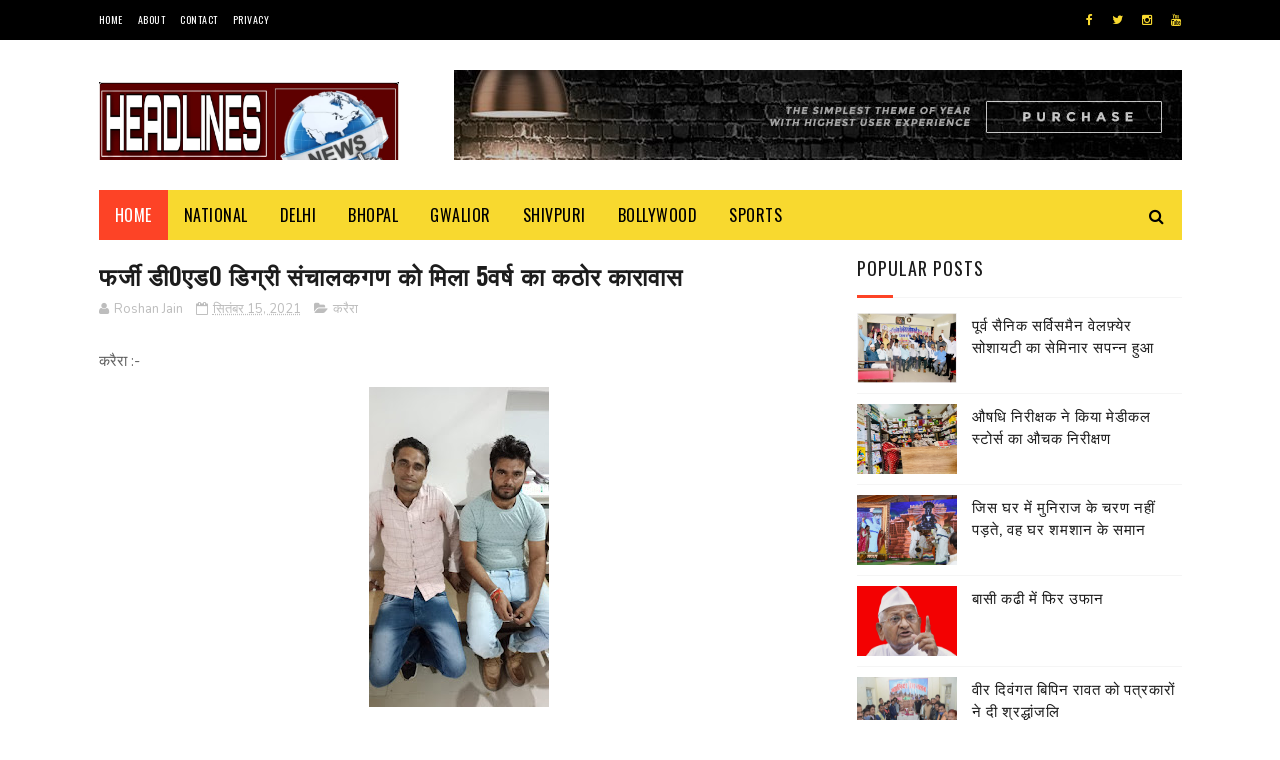

--- FILE ---
content_type: text/html; charset=UTF-8
request_url: https://www.headlinesmp.com/2021/09/00-5.html
body_size: 46378
content:
<!DOCTYPE html>
<html class='v2' dir='ltr' xmlns='http://www.w3.org/1999/xhtml' xmlns:b='http://www.google.com/2005/gml/b' xmlns:data='http://www.google.com/2005/gml/data' xmlns:expr='http://www.google.com/2005/gml/expr'>
<head>
<link href='https://www.blogger.com/static/v1/widgets/4128112664-css_bundle_v2.css' rel='stylesheet' type='text/css'/>
<meta content='width=device-width, initial-scale=1, maximum-scale=1' name='viewport'/>
<link href="//fonts.googleapis.com/css?family=Nunito:400,700" media="all" rel="stylesheet" type="text/css">
<link href='//maxcdn.bootstrapcdn.com/font-awesome/4.6.1/css/font-awesome.min.css' rel='stylesheet'/>
<meta content='text/html; charset=UTF-8' http-equiv='Content-Type'/>
<meta content='blogger' name='generator'/>
<link href='https://www.headlinesmp.com/favicon.ico' rel='icon' type='image/x-icon'/>
<link href='https://www.headlinesmp.com/2021/09/00-5.html' rel='canonical'/>
<link rel="alternate" type="application/atom+xml" title="Headlines Mp- National News Station - Atom" href="https://www.headlinesmp.com/feeds/posts/default" />
<link rel="alternate" type="application/rss+xml" title="Headlines Mp- National News Station - RSS" href="https://www.headlinesmp.com/feeds/posts/default?alt=rss" />
<link rel="service.post" type="application/atom+xml" title="Headlines Mp- National News Station - Atom" href="https://www.blogger.com/feeds/3205125177947231309/posts/default" />

<link rel="alternate" type="application/atom+xml" title="Headlines Mp- National News Station - Atom" href="https://www.headlinesmp.com/feeds/2868506675940888956/comments/default" />
<!--Can't find substitution for tag [blog.ieCssRetrofitLinks]-->
<link href='https://blogger.googleusercontent.com/img/b/R29vZ2xl/AVvXsEhMHNoWvtRjSC0DucgonVPYWx6isdc5TMt3vMV8_t56Z8VoXrzjGLxZ-9GxKfVtzZlAxrP0Ofwn6NLS6AO5hpptlahpxhCzLjiWddbZJvCMQ5xGaoN8oxGYw_yajoE2KI_KbBoFXeVvdWE/s320/IMG-20210915-WA0025.jpg' rel='image_src'/>
<meta content='https://www.headlinesmp.com/2021/09/00-5.html' property='og:url'/>
<meta content='फर्जी डी0एड0 डिग्री संचालकगण को मिला 5वर्ष का कठोर कारावास' property='og:title'/>
<meta content='करैरा :- फर्जी डीएड कराने के नाम पर धोखाधड़ी करने वाले दो लोगो को एडीजे अतुल सक्सेना ने 5 वर्ष के कठोर कारावास व जुर्माने की सजा सुनाई है। जा...' property='og:description'/>
<meta content='https://blogger.googleusercontent.com/img/b/R29vZ2xl/AVvXsEhMHNoWvtRjSC0DucgonVPYWx6isdc5TMt3vMV8_t56Z8VoXrzjGLxZ-9GxKfVtzZlAxrP0Ofwn6NLS6AO5hpptlahpxhCzLjiWddbZJvCMQ5xGaoN8oxGYw_yajoE2KI_KbBoFXeVvdWE/w1200-h630-p-k-no-nu/IMG-20210915-WA0025.jpg' property='og:image'/>
<title>
फर&#2381;ज&#2368; ड&#2368;0एड0 ड&#2367;ग&#2381;र&#2368; स&#2306;च&#2366;लकगण क&#2379; म&#2367;ल&#2366; 5वर&#2381;ष क&#2366; कठ&#2379;र क&#2366;र&#2366;व&#2366;स - Headlines Mp- National News Station
</title>
<!-- Description and Keywords (start) -->
<meta content='YOUR KEYWORDS HERE' name='keywords'/>
<!-- Description and Keywords (end) -->
<meta content='फर्जी डी0एड0 डिग्री संचालकगण को मिला 5वर्ष का कठोर कारावास' property='og:title'/>
<meta content='https://www.headlinesmp.com/2021/09/00-5.html' property='og:url'/>
<meta content='article' property='og:type'/>
<meta content='https://blogger.googleusercontent.com/img/b/R29vZ2xl/AVvXsEhMHNoWvtRjSC0DucgonVPYWx6isdc5TMt3vMV8_t56Z8VoXrzjGLxZ-9GxKfVtzZlAxrP0Ofwn6NLS6AO5hpptlahpxhCzLjiWddbZJvCMQ5xGaoN8oxGYw_yajoE2KI_KbBoFXeVvdWE/s320/IMG-20210915-WA0025.jpg' property='og:image'/>
<meta content='Headlines Mp- National News Station' property='og:site_name'/>
<meta content='https://www.headlinesmp.com/' name='twitter:domain'/>
<meta content='फर्जी डी0एड0 डिग्री संचालकगण को मिला 5वर्ष का कठोर कारावास' name='twitter:title'/>
<meta content='summary_large_image' name='twitter:card'/>
<meta content='https://blogger.googleusercontent.com/img/b/R29vZ2xl/AVvXsEhMHNoWvtRjSC0DucgonVPYWx6isdc5TMt3vMV8_t56Z8VoXrzjGLxZ-9GxKfVtzZlAxrP0Ofwn6NLS6AO5hpptlahpxhCzLjiWddbZJvCMQ5xGaoN8oxGYw_yajoE2KI_KbBoFXeVvdWE/s320/IMG-20210915-WA0025.jpg' name='twitter:image'/>
<meta content='फर्जी डी0एड0 डिग्री संचालकगण को मिला 5वर्ष का कठोर कारावास' name='twitter:title'/>
<!-- Social Media meta tag need customer customization -->
<meta content='Facebook App ID here' property='fb:app_id'/>
<meta content='Facebook Admin ID here' property='fb:admins'/>
<meta content='@username' name='twitter:site'/>
<meta content='@username' name='twitter:creator'/>
<link href="//fonts.googleapis.com/css?family=Open+Sans:400%7COswald:400&amp;ver=1484800313" id="redux-google-fonts-sufia_option-css" media="all" rel="stylesheet" type="text/css">
<style id='page-skin-1' type='text/css'><!--
/*
-----------------------------------------------
Blogger Template Style
Name:        Top Magazine
Author :     http://www.alistarbot.com
License:     Premium Version
----------------------------------------------- */
/* Variable definitions
=======================
<Variable name="keycolor" description="Main Color" type="color" default="#1e87f0"/>
<Variable name="body.background" description="Background" type="background" color="#ffffff" default="$(color) url() repeat scroll top left"/>
<Group description="Main Settings" selector="body">
<Variable name="main.color" description="Main Theme Color" type="color" default="#fd4326"/>
<Variable name="main.dark.color" description="Main Dark Color" type="color" default="#1c1c1c"/>
<Variable name="main.bb.color" description="Borders and Buttons Color" type="color" default="#272727"/>
<Variable name="main.text.color" description="Main Text Color" type="color" default="#1c1c1c"/>
<Variable name="body.font" description="Main Font" type="font" default="normal normal 14px Nunito"/>
</Group>
=======================
*/
/* Reset and Variable Apply Here */
a,abbr,acronym,address,applet,b,big,blockquote,body,caption,center,cite,code,dd,del,dfn,div,dl,dt,em,fieldset,font,form,h1,h2,h3,h4,h5,h6,html,i,iframe,img,ins,kbd,label,legend,li,object,p,pre,q,s,samp,small,span,strike,strong,sub,sup,table,tbody,td,tfoot,th,thead,tr,tt,u,ul,var{padding:0;border:0;outline:0;vertical-align:baseline;background:0 0}
ins{text-decoration:underline}
del{text-decoration:line-through}
blockquote{font-size:17px;line-height:1.5em;font-style:italic;color:#1c1c1c}
dl,ul{list-style-position:inside;font-weight:700;list-style:none}
ul li{list-style:none}
caption,th{text-align:center}
img{border:none;position:relative}
a,a:visited{text-decoration:none}
.clear{clear:both}
.section,.widget,.widget ul{margin:0;padding:0}
a{color:#fd4326}
a:hover{color:#fd4326}
:focus{outline:0}
a img{border:0}
brc{color:#bdbdbd}
.CSS_LIGHTBOX{z-index:999999!important}
.separator a{clear:none!important;float:none!important;margin-left:0!important;margin-right:0!important}
#navbar-iframe, .Attribution{display:none;height:0;visibility:hidden}
.widget-item-control,a.quickedit{display:none!important}
.archive .home-link,.index .home-link,.home-link{display:none!important}
*{outline:0;transition:all .3s ease;-webkit-transition:all .3s ease;-moz-transition:all .3s ease;-o-transition:all .3s ease}
:after,:before{transition:all .0s ease;-webkit-transition:all .0s ease;-moz-transition:all .0s ease;-o-transition:all .0s ease}
.status-msg-wrap{margin:0 auto 25px;text-transform:uppercase;font-size:11px}
.status-msg-border{border:1px solid #eee;opacity:.7;border-radius:2px}
.status-msg-bg{background-color:#f8f8f8;opacity:1;filter:none}
.feed-links{clear:both;display:none;line-height:2.5em}
.demopanel h3 span{color:#f2c231}
h1, h2, h3, h4 {
margin: 0;
position: relative;
letter-spacing: 1px;
text-transform: uppercase;
line-height: 1.5;
font-family: Oswald;
font-weight: 400;
font-style: normal;
}
.BlogArchive #ArchiveList a {
color: #000;
font-weight: 100;
}
/* Body */
body{background:#ffffff url() repeat scroll top left;font:normal normal 14px Nunito;color:#4f4f4f;word-wrap:break-word;margin:0;padding:0}
#outer-wrapper{max-width:1133px;margin:0 auto;background-color:#FFF;box-shadow:0 0 5px RGBA(0, 0, 0, 0)}
.row{width:1083px}
#content-wrapper{margin:15px auto 5px;overflow:hidden}
.item #content-wrapper,.static_page #content-wrapper{margin:15px auto}
#main-wrapper{float:left;overflow:hidden;width:68%;word-wrap:break-word}
#sidebar-wrapper{float:right;overflow:hidden;width:32%;padding-left:2%;box-sizing:border-box;word-wrap:break-word;padding-bottom:20px;    letter-spacing: 1px;
text-transform: uppercase;
line-height: 1.5;
font-family: Oswald;
font-weight: 100!important;
font-style: normal;}
#main-wrapper #main {margin-right:2%;}
.index #main-wrapper,.archive #main-wrapper{margin-top:10px;}
.home #main-wrapper{margin-top:0}
#topnav{width:100%;background-color:#000;margin:0;    height: 40px;}
.tm-head{margin:0 auto;line-height:40px;overflow:hidden}
.tm-menu{float:left}
#nav1 li{position:relative;float:left;display:inline-block;height:40px;line-height:40px;margin-right:15px;padding:0}
#nav1 li:last-child:after{display:none}
#nav1 li a{color:#fff;    letter-spacing: .5px;
text-transform: uppercase;
font-family: Oswald;
font-weight: 400;
font-style: normal;
font-size: 10px;}
#nav1 li a:hover{color:#fd4326}
.selectnav{display:none;background-color:#272727;padding:2px 5px;box-sizing:border-box;border:0}
.social-area{float:right}
.tm-head #social-top{position:relative;display:block;margin-right:0}
.tm-head #social-top ul{overflow:hidden;margin-right: -6px;}
.tm-head #social-top ul li{height:40px;line-height:40px;display:block;float:left;margin-left:5px;padding:0}
.tm-head #social-top ul li a{display:block;float:left;color:#f8d92f;text-decoration:none;font-size:12px;text-align:ceter;line-height:40px;padding:0 7px}
.tm-head #social-top ul li a:before{display:inline-block;font-family:FontAwesome;font-style:normal;font-weight:400;-webkit-font-smoothing:antialiased;-moz-osx-font-smoothing:grayscale}
.tm-head #social-top ul li a:hover{color:#fd4326}
#social-top .facebook:before{content:"\f09a"}
#social-top .twitter:before{content:"\f099"}
#social-top .gplus:before{content:"\f0d5"}
#social-top .rss:before{content:"\f09e"}
#social-top .youtube:before{content:"\f167"}
#social-top .skype:before{content:"\f17e"}
#social-top .stumbleupon:before{content:"\f1a4"}
#social-top .tumblr:before{content:"\f173"}
#social-top .vine:before{content:"\f1ca"}
#social-top .stack-overflow:before{content:"\f16c"}
#social-top .linkedin:before{content:"\f0e1"}
#social-top .dribbble:before{content:"\f17d"}
#social-top .soundcloud:before{content:"\f1be"}
#social-top .behance:before{content:"\f1b4"}
#social-top .digg:before{content:"\f1a6"}
#social-top .instagram:before{content:"\f16d"}
#social-top .pinterest:before{content:"\f0d2"}
#social-top .delicious:before{content:"\f1a5"}
#social-top .codepen:before{content:"\f1cb"}
#header-blog{height:90px;position:relative;overflow:hidden;padding:30px 0}
.header-content{margin:0 auto;overflow:hidden;height:90px}
.header-logo{float:left;width:300px;max-height:60px;margin:12px 0 0}
.header-logo img{max-width:100%;height:auto;margin:0}
.Header h1{color:#1c1c1c;margin:0;font-size:20px;line-height:1.4em}
.header-ads{float:right;width:728px;height:90px}
#menu{display:none}
#main-nav{background-color:#f8d92f;position:relative;width:100%;max-width:1083px;height:50px;font-size:14px;margin:0 auto;    font-family: Oswald;
font-weight: 400;
font-style: normal;
font-size: 16px;}
.header-menu{background-color:#f8d92f;height:50px;margin:0 auto;position:relative;padding:0}
.is-sticky #main-nav{width:100%!important;max-width:100%;top:0;left:0;margin:0;z-index:999999;transition:all 0s ease;-webkit-transition:all 0s ease;-moz-transition:all 0s ease;-o-transition:all 0s ease}
.is-sticky{transition:all 0s ease;-webkit-transition:all 0s ease;-moz-transition:all 0s ease;-o-transition:all 0s ease}
.is-sticky li.li-home{border-left:1px solid #272727}
li.li-home{display:inline-block;position:relative;float:left;height:50px;box-sizing:border-box;padding:0;    background: #fd4326;}
li.li-home a{float:left;color:#fff;padding:0 16px;line-height:50px;text-transform:uppercase;font-weight:400;letter-spacing:.5px}
li.li-home:hover{background-color:#fd4326}
li.li-home:hover a{color:#fff}
#main-nav ul li{position:relative;float:left;height:50px;box-sizing:border-box;padding:0;}
#main-nav ul li a{float:left;color:#000;padding:0 16px;line-height:50px;text-transform:uppercase;font-weight:400;letter-spacing:.5px}
#main-nav ul li:hover{background-color:#fd4326}
#main-nav ul li:hover a{color:#fff}
#main-nav ul li.has-children a{padding-right:28px}
#main-nav ul li.has-children a:after{content:"\f0d7";font-family:FontAwesome;font-size:12px;font-weight:400;position:absolute;top:-1px;right:14px}
#main-nav ul li ul{display:none;position:absolute;left:0;top:50px;z-index:100;background-color:#1c1c1c;border-top:0;box-shadow:0 1px 3px rgba(40,35,40,0.05);transition:all 0s ease;-webkit-transition:all 0s ease;-moz-transition:all 0s ease;-o-transition:all 0s ease}
#main-nav ul li ul li{height:auto;margin-left:0;display:block;float:left;position:relative;line-height:normal;padding:0;border-right:0;border-bottom:1px solid #272727}
#main-nav ul li ul li:last-child{border-bottom:0}
#main-nav ul li ul li a{min-width:180px;color:#F2F2F2;font-size:10px;font-weight:700;text-transform:uppercase;height:36px;line-height:36px;overflow:hidden;box-sizing:border-box;padding:0 16px!important;margin-top:0;border:0;transition:all .3s ease!important;-webkit-transition:all .3s ease!important;-moz-transition:all .3s ease!important;-o-transition:all .3s ease!important}
#main-nav ul li li ul {
left: 180px;
top: 0;
}
#main-nav ul li:hover ul li a{color:#F2F2F2}
#main-nav ul li ul li a:after{display:none}
#main-nav ul li ul li a:hover{background-color:#fd4326;color:#fff!important;padding-left:20px!important}
.is-sticky #main-nav{animation-name:slideInDown;animation-duration:.5s;animation-fill-mode:both}
@keyframes slideInDown {
from{-webkit-transform:translate3d(0,-100%,0);transform:translate3d(0,-100%,0);visibility:visible}
to{-webkit-transform:translate3d(0,0,0);transform:translate3d(0,0,0)}
}
.is-sticky #search-icon{border-right:1px solid #272727}
#search-icon{position:absolute;right:0;top:0;display:block;line-height:50px;height:50px;width:50px;color:#000;font-size:16px;padding:0;text-align:center;cursor:pointer;}
#search-icon:hover{background-color:#fd4326;color:#fff}
#nav-search{position:absolute;right:0;top:50px;z-index:50;display:none;width:300px;height:56px;background-color:#272727;border:0;border-top:0;border-radius:0;transition:all 0s ease;-webkit-transition:all 0s ease;-moz-transition:all 0s ease;-o-transition:all 0s ease;box-sizing:border-box}
#nav-search #searchform{width:100%;position:relative;margin:10px 0;padding:0 10px;box-sizing:border-box;height:36px;overflow:hidden;border-radius:0}
#nav-search #s{width:100%;box-sizing:border-box;position:relative;height:36px;float:left;padding:0 10px;margin:0;border:0;background-color:rgba(255,255,255,0.05);font-size:13px;font-family:inherit;color:#F2F2F2;border-radius:2px}
#nav-search #s:focus{color:#F2F2F2;outline:none}
.featured .widget-content{display:none}
.featured{position:relative;margin:0 auto}
.featured .layout-content{margin:20px 0 0!important;height:auto;overflow:hidden}
.featured h2{display:none;display:none}
.featured .feat-align{float:left;width:25%;padding-right:5px;box-sizing:border-box}
.featured .feat-column1{width:50%;height:350px;padding-left:0}
.featured .hot-item{width:100%;height:350px;position:relative;float:left;display:block;box-sizing:border-box;overflow:hidden;padding:0}
.featured .hot-item .featured-inner{position:relative;overflow:hidden}
.featured .rcp-thumb{width:100%;height:350px;position:relative;display:block;overflow:hidden}
.featured .rcp-title{line-height: 1.4em;
position: relative;
margin-bottom: 8px;
font-size: 18px;
letter-spacing: 1px;
font-family: Oswald;
font-weight: 400;
font-style: normal;}
.featured .rcp-title a{color:#FFF;font-weight:700;position:relative;line-height:1.4em;text-shadow:0 .5px .5px rgba(34,34,34,0.3)}
.featured .feat-column1 .rcp-title{font-size:22px;line-height:1.5em}
.featured .feat-column1 .rcp-title a{line-height:1.5em;    font-size: 25px;
letter-spacing: 1px;
font-family: Oswald;
font-weight: 400;
font-style: normal;}
.featured .rcp-thumb:after{content:no-close-quote;position:absolute;left:0;bottom:0;width:100%;height:150px;background:url(https://blogger.googleusercontent.com/img/b/R29vZ2xl/AVvXsEiaUEuTB4LGzvYmlF8zIoO6dQODi4c92lGan1QelcOYqChX2jnernxG0yDPK9dxxmzfeIQGhRcV_0PagKt6a5Dod23Sthu_HcJ7v5_xGNbaLiFiT5eriOc5KPVmVWQEE-CZR6LYlTSZnYM/s1600-r/metabg.png) repeat-x;opacity:.8;background-size:100% 100%;overflow:hidden}
.featured .post-panel{position:absolute;left:0;bottom:0;width:100%;padding:15px;z-index:2;box-sizing:border-box}
.featured .hot-item .featured-inner .featured-meta{font-size:12px;color:#ccc;font-weight:400}
.featured .post-tag{position:absolute;top:15px;left:15px;background-color:#fd4326;color:#fff;font-weight:400;z-index:5;height:20px;line-height:20px;padding:0 6px;font-size:12px;border-radius:2px}
.featured{position:relative}
.featured-overlay{position:absolute;left:0;top:0;z-index:1;width:100%;height:100%;background-color:rgba(40,35,40,0.05)}
.featured .hot-item:hover .featured-overlay{background-color:rgba(40,35,40,0.30)}
.recent-boxes{overflow:hidden;position:relative}
.box-sec{margin-right:2%}
.box-sec .widget-content,.box-sec h2{display:none}
.recent-boxes .box-sec .widget:last-child{margin-bottom:15px}
.box-title h2,.posts-title h2{position:relative;display:block;color:#1c1c1c;padding-bottom: 13px;
border-bottom: 1px solid #f5f5f5;
margin-bottom: 15px;
text-decoration: none;
font-size: 18px;
letter-spacing: 1px;
text-transform: uppercase;
line-height: 1.5;
font-family: Oswald;
font-weight: 400;
font-style: normal;}
.box-title h2 a,.posts-title h2 a{color:#1c1c1c}
.box-title h2:before,.posts-title h2:before{position:absolute;content:'';bottom:-1px;left:0;width:36px;height:3px;background-color:#fd4326}
.recent-boxes .widget{margin-bottom:15px}
.boxes .bx-first .box-thumbnail{position:relative;width:100%;height:220px}
.boxes .bf-thumb{width:100%;height:220px;position:relative;display:block}
.box-thumbnail{overflow:hidden}
.boxes ul li .box-thumbnail{width:100px;height:70px;display:table-cell;vertical-align:middle}
.boxes ul li .box-image{width:100px;height:70px;position:relative;display:block}
.box-thumbnail .first-tag{position:absolute;top:15px;left:15px;z-index:2}
.box-thumbnail .first-tag a{background:#fd4326;color:#fff;height:20px;line-height:20px;display:inline-block;padding:0 6px;font-size:12px;font-weight:400;border-radius:2px}
.boxes ul li .recent-content{display: table-cell;
padding-left: 15px;
padding-right: 5px;
font-size: 22px;
letter-spacing: 1px;
text-transform: uppercase;
font-family: Oswald;
font-weight: 400;
font-style: normal;
line-height: 1.5;}
.boxes .recent-title a:hover{color:#fd4326}
.recent-boxes .fbox{width:100%;float:left}
.fbox .bx-first .box-thumbnail,.fbox .bf-thumb{height:244px}
.fbox .bx-first{width:50%;position:relative;float:left;padding-right:1.4%;box-sizing:border-box;overflow:hidden}
.fbox .bx-item{width:100%;position:relative;overflow:hidden}
.fbox .bx-first .bf-content{background-color:#1c1c1c;position:relative;width:100%;min-height:110.8px;z-index:2;padding:15px;box-sizing:border-box}
.fbox .bx-first .bf-content .recent-title a{display:block;     color: #fff;   margin-bottom: 8px;
font-size: 22px;
letter-spacing: 1px;
text-transform: uppercase;
font-family: Oswald;
font-weight: 100;
font-style: normal;
line-height: 1.5;}
.fbox .bx-first .bf-content .recent-title a:hover{color:#fd4326}
.fbox li .recent-content .recent-title{overflow:hidden;line-height:0;margin:0 0 2px;padding:0}
.fbox li .recent-content .recent-title a{color:#1c1c1c;font-weight:100;font-size:15px;line-height:1.4em}
.boxes ul li .recent-content .recent-title a:hover{color:#fd4326}
.bx-first .bf-thumb:after{content:no-close-quote;position:absolute;left:0;bottom:0;width:100%;height:151px;background:url(https://blogger.googleusercontent.com/img/b/R29vZ2xl/AVvXsEiaUEuTB4LGzvYmlF8zIoO6dQODi4c92lGan1QelcOYqChX2jnernxG0yDPK9dxxmzfeIQGhRcV_0PagKt6a5Dod23Sthu_HcJ7v5_xGNbaLiFiT5eriOc5KPVmVWQEE-CZR6LYlTSZnYM/s1600-r/metabg.png) repeat-x;opacity:.8}
.bf-content .recent-date{color:#ccc}
.fbox ul li{display:block;width:48.6%;float:right;margin:0 0 10px;padding:0 0 10px;}
.fbox ul li:last-child{margin-bottom:0;padding-bottom:0;border-bottom:0}
.sbox .bx-column{width:50%;position:relative;float:left;box-sizing:border-box;overflow:hidden}
.sbox .bx-column:nth-child(2n+2) {
padding-left: 15px;
}
.sbox .bx-column .box-thumbnail,.sbox .bx-column .bf-thumb{height:200px}
.sbox .bx-column .box-thumbnail{position:relative;width:100%}
.sbox .bx-column .bf-thumb{width:100%;position:relative;display:block}
.sbox .bx-column .bf-content{position:relative;box-sizing:border-box;padding:10px 10px 0 0}
.sbox .bx-column .bf-content .recent-title a{display:block;    color: #1c1c1c;
font-weight: 700;
line-height: 1.4em;
margin-bottom: 5px;
text-decoration: none;
font-size: 19px;
letter-spacing: 1px;
text-transform: uppercase;
line-height: 1.5;
font-family: Oswald;
font-weight: 400;
font-style: normal;}
.kt-social-buttons-widget ul {
list-style: none;
padding-left: 0;
}
.kt-social-buttons-widget li a {
font-size: 10px;
text-transform: uppercase;
letter-spacing: 2px;
text-decoration: none;
display: block;
color: #fff;
padding: 10px 1px 10px 10px;
border-radius: 3px;
}
.kt-social-buttons-widget ul li {
width: 100%;
margin-bottom: 10px;
}
.kt-social-buttons-widget li a.social-btn-twitter {
background: #1da1f2;
}
.kt-social-buttons-widget li a i {
float: right;
width: 35px;
height: 14px;
line-height: 14px;
text-align: ;
margin: 0;
padding: 0 0 0 10px;
font-size: 14px;
}
.kt-social-buttons-widget li a i {
border-left: 1px solid rgba(255,255,255,.3);
line-height: 14px;
}
.kt-social-buttons-widget li a.social-btn-facebook {
background: #3b5998;
}
.kt-social-buttons-widget li a.social-btn-youtube {
background: #cd201f;
}
.kt-social-buttons-widget li a.social-btn-instagram {
background: #405de6;
}
.sbox .bx-column .bf-content .recent-title a:hover{color:#fd4326}
.sbox .bx-column .recent-des{font-size:13px;color:#919191;font-weight:400;line-height:1.5em;margin:10px 0 0}
.img-overlay{position:absolute;left:0;top:0;z-index:1;width:100%;height:100%;background-color:rgba(40,35,40,0.05)}
.tk-thumb a:hover .img-overlay,.boxes ul li .box-image:hover .img-overlay,.boxes .bx-first:hover .img-overlay,.boxes .bf-thumb:hover .img-overlay,.custom-widget .rcthumb:hover .img-overlay,.PopularPosts .item-thumbnail:hover a .img-overlay{background-color:rgba(40,35,40,0.3)}
.recent-boxes .carousel{position:relative;margin:0 0 15px!important;padding:0;overflow:visible;height:auto;display:block;clear:both}
.main-carousel{overflow:hidden}
.carousel-item{padding:0!important;position:relative;overflow:hidden;list-style:none}
.carousel-thumb{width:100%;height:250px;position:relative;display:block}
.carousel-item .box-image{width:100%;height:250px;position:relative;display:block}
.carousel-item .box-image:after{content:no-close-quote;position:absolute;left:0;bottom:0;width:100%;height:151px;background:url(https://blogger.googleusercontent.com/img/b/R29vZ2xl/AVvXsEiaUEuTB4LGzvYmlF8zIoO6dQODi4c92lGan1QelcOYqChX2jnernxG0yDPK9dxxmzfeIQGhRcV_0PagKt6a5Dod23Sthu_HcJ7v5_xGNbaLiFiT5eriOc5KPVmVWQEE-CZR6LYlTSZnYM/s1600-r/metabg.png) repeat-x;opacity:.8}
.carousel-content{position:absolute;bottom:0;width:100%;z-index:2;box-sizing:border-box;padding:15px;text-align:left}
.carousel-item .recent-title{margin:10px 0 5px;font-size:16px;font-weight:700}
.carousel-item .recent-title a{color:#fff;display:inline-block;line-height:1.5em;text-shadow:0 .5px .5px rgba(34,34,34,0.3)}
.carousel-item .recent-date{color:#ccc}
.carousel-tag a{display:inline-block;background-color:#fd4326;color:#fff;height:20px;line-height:20px;padding:0 6px;font-size:12px;border-radius: 2px}
.carousel-overlay{position:absolute;left:0;top:0;z-index:1;width:100%;height:250px;background-color:rgba(40,35,40,0.05)}
.main-carousel .owl-item:hover .carousel-overlay{background-color:rgba(40,35,40,0.30)}
.main-carousel .owl-prev,.main-carousel .owl-next{margin-top:15px;width:30px;height:30px;font-size:23px;line-height:30px}
.main-carousel .owl-prev{left:-40px}
.main-carousel:hover .owl-prev{left:15px}
.main-carousel .owl-next{right:-40px}
.main-carousel:hover .owl-next{right:15px}
.main-carousel .owl-dots{bottom:10px}
.recent-date{font-family: Oswald;
font-weight: 400;
font-style: normal;
color: #000;
font-size: 10px;
text-transform: uppercase;
letter-spacing: 1px;}
.recent-date:before,.featured-date:before{content:'\f133';font-family:fontawesome;margin-right:5px}
.owl-carousel .animated{-webkit-animation-duration:1000ms;animation-duration:1000ms;-webkit-animation-fill-mode:both;animation-fill-mode:both}
.owl-carousel .owl-animated-in{z-index:0}
.owl-carousel .owl-animated-out{z-index:1}
.owl-carousel .fadeOut{-webkit-animation-name:fadeOut;animation-name:fadeOut}
@-webkit-keyframes fadeOut {
0%{opacity:1}
100%{opacity:0}
}
@keyframes fadeOut {
0%{opacity:1}
100%{opacity:0}
}
.owl-height{-webkit-transition:height 500ms ease-in-out;-moz-transition:height 500ms ease-in-out;-ms-transition:height 500ms ease-in-out;-o-transition:height 500ms ease-in-out;transition:height 500ms ease-in-out}
.owl-carousel{display:none;width:100%;-webkit-tap-highlight-color:transparent;position:relative;z-index:1}
.owl-carousel .owl-stage{position:relative;-ms-touch-action:pan-Y}
.owl-carousel .owl-stage:after{content:".";display:block;clear:both;visibility:hidden;line-height:0;height:0}
.owl-carousel .owl-stage-outer{position:relative;overflow:hidden;-webkit-transform:translate3d(0px,0px,0px)}
.owl-carousel .owl-controls .owl-nav .owl-prev,.owl-carousel .owl-controls .owl-nav .owl-next,.owl-carousel .owl-controls .owl-dot{cursor:pointer;cursor:hand;-webkit-user-select:none;-khtml-user-select:none;-moz-user-select:none;-ms-user-select:none;user-select:none}
.owl-carousel.owl-loaded{display:block}
.owl-carousel.owl-loading{opacity:0;display:block}
.owl-carousel.owl-hidden{opacity:0}
.owl-carousel .owl-refresh .owl-item{display:none}
.owl-carousel .owl-item{position:relative;min-height:1px;float:left;-webkit-backface-visibility:visible;-webkit-tap-highlight-color:transparent;-webkit-touch-callout:none;-webkit-user-select:none;-moz-user-select:none;-ms-user-select:none;user-select:none}
.owl-carousel .owl-item img{display:block;width:100%;-webkit-transform-style:preserve-3d;transform-style:preserve-3d}
.owl-carousel.owl-text-select-on .owl-item{-webkit-user-select:auto;-moz-user-select:auto;-ms-user-select:auto;user-select:auto}
.owl-carousel .owl-grab{cursor:move;cursor:-webkit-grab;cursor:-o-grab;cursor:-ms-grab;cursor:grab}
.owl-carousel.owl-rtl{direction:rtl}
.owl-carousel.owl-rtl .owl-item{float:right}
.no-js .owl-carousel{display:block}
.owl-prev,.owl-next{top:0;color:#1c1c1c;background-color:rgba(255,255,255,0.8);font-family:FontAwesome;position:absolute;z-index:1;display:block;padding:0;cursor:pointer;padding:0;text-align:center;overflow:hidden}
.owl-prev{left:0}
.owl-prev:before{content:"\f104"}
.owl-next{right:0}
.owl-next:before{content:"\f105"}
.owl-prev:hover,.owl-next:hover{background-color:rgba(23,23,23,0.9);color:#f2f2f2}
.owl-dots{position:absolute;bottom:1px;width:33.33%;left:0;right:0;margin:auto;text-align:center}
.owl-dot{background:#fff;height:3px;width:10px;display:inline-block;margin:0 5px;-webkit-border-radius:2px;-moz-border-radius:2px;border-radius:2px;opacity:.6}
.owl-dot.active,.owl-dot:hover{background:#fd4326}
.custom-widget li{overflow:hidden;padding:10px 0;border-top:1px solid #f5f5f5}
.custom-widget .rcthumb{position:relative;float:left;margin:0!important;width:100px;height:70px;overflow:hidden;display:block;vertical-align:middle}
.custom-widget .post-panel{padding-left:15px;display:table-cell}
.custom-widget .rcp-title{overflow:hidden;line-height:0;margin:0 0 2px;padding:0}
.custom-widget .rcp-title a{color:#1c1c1c;font-weight:400;font-size:15px;line-height:1.4em}
.custom-widget .rcp-title a:hover{color:#fd4326}
.cmm-widget li .cmm-avatar{position:relative;overflow:hidden;padding:0;width:55px;height:55px;float:left;margin:0 10px 0 0}
.cmm-widget li{background:none!important;clear:both;list-style:none;word-break:break-all;display:block;border-top:1px solid #F5F5F5;overflow:hidden;margin:0;padding:10px 0}
.cmm-widget li:first-child{padding-top:0;border-top:0}
.cmm-widget li:last-child{padding-bottom:0}
.cmm-widget li span{margin-top:4px;color:#bdbdbd;display:block;line-height:1.2em;text-transform:lowercase;font-size:12px;font-style:italic;font-weight:400}
.cmm-img{width:55px;height:55px;float:left;margin:0 10px 0 0}
.cmm-widget a{color:#1c1c1c;position:relative;font-size:12px;text-transform:uppercase;font-weight:700;display:block;overflow:hidden}
.cmm-widget a:hover{color:#fd4326}
.cmm-widget{list-style:none;padding:0}
.header-ads h2{display:none!important}
.posts-title{margin-right:2%}
.post{display:block;overflow:hidden;word-wrap:break-word}
.index .post,.archive .post{margin:0 0 15px;padding-bottom:15px;border-bottom:1px solid #f5f5f5}
.index div.post-outer:last-child .post,.archive div.post-outer:last-child .post{padding-bottom:5px;border-bottom:0}
.block-image{position:relative;float:left;width:270px;height:185px;margin-right:20px}
.block-image .thumb{width:100%;height:185px;position:relative;display:block;z-index:2;overflow:hidden}
.block-image .thumb a{width:100%;height:185px;display:block}
.thumb-overlay{position:absolute;left:0;top:0;z-index:2;width:100%;height:100%;background-color:rgba(40,35,40,0.05)}
.block-image:hover .thumb a .thumb-overlay,.related-posts .related-item:hover .related-thumb a .thumb-overlay{background-color:rgba(40,35,40,0.30)}
.retitle h2{margin:8px 0;display:block}
.post h2 a,.post h2 a:visited,.post h2 strong{color:#1c1c1c;    text-decoration: none;
font-size: 22px;
letter-spacing: 1px;
text-transform: uppercase;
line-height: 1.5;
font-family: Oswald;
font-weight: 400;
font-style: normal;}
.post h2 a:hover{color:#fd4326}
.widget iframe,.widget img{max-width:100%}
.index .post-footer,.archive .post-footer{display:none!important}
.index .post h2,.archive .post h2{margin:0 0 5px;padding:0 10px 0 0;overflow:hidden}
.item .post,.static_page .post{padding:0}
.date-header{display:block;overflow:hidden;font-weight:400;margin:0!important;padding:0}
#meta-post{font-size:13px;color:#bdbdbd;line-height:1.4em;    font-family: Oswald;
font-weight: 400;
font-style: normal;}
#meta-post a{color:#bdbdbd}
#meta-post .timestamp-link{margin-left:0}
#meta-post .timestamp-link abbr:before{content:'\f133';font-family:fontawesome;color:#bdbdbd;margin-right:5px}
.resumo{margin-top:5px;font-size:13px;color:#919191;line-height:1.5em}
.resumo span{display:block;margin-bottom:8px;padding-right:10px}
a.read-more{display:inline-block;margin-bottom:0;font-weight:700;text-align:left;vertical-align:middle;cursor:pointer;background-image:none;white-space:nowrap;line-height:25px;height:25px;color:#fff;background-color:#fd4326;border-radius:2px;font-size:11px;text-transform:uppercase;padding:0 10px;margin-top:3px;outline:none;border:none;overflow:hidden}
.post-meta{color:#bdbdbd;display:block;font-size:13px;font-weight:400;line-height:21px;margin:0;padding:0}
.postags{position:absolute;top:15px;left:15px;z-index:3}
.postags a{display:inline-block;display:none;background:#fd4326;color:#fff;margin:0;height:20px;line-height:20px;padding:0 6px;font-size:12px;border-radius: 2px}
.postags a:first-child{display:inline-block}
.breadcrumbs{display:none;margin:0;font-size:0}
.item article,.static_page article{margin-top:15px}
.item .post-head,.static_page .post-head{position:relative;margin:2px 0 5px}
.item .post-title,.static_page .post-title{color:#1c1c1c;font-size:24px;line-height:1.5em;font-weight:700;position:relative;display:inline-block;padding:0;margin:0}
.item .post-body,.static_page .post-body{width:100%;color:#5E5E5E;font-size:15px;line-height:1.5em;overflow:hidden;box-sizing:border-box;}
.item .post-outer{padding:0}
.item .post-body img{max-width:100%}
.post-meta a{color:#bdbdbd}
.post-timestamp{margin-left:0}
.label-head{margin-left:0}
.label-head a{padding-left:2px}
.label-head a:hover{color:#fd4326}
.post-meta .g-profile span:before{content:'\f007';font-family:fontawesome;color:#bdbdbd;margin-right:5px}
.post-meta .post-timestamp{margin-left:10px}
.post-meta .post-timestamp .timestamp-link abbr:before{content:'\f133';font-family:fontawesome;color:#bdbdbd;margin-right:5px}
.post-meta .label-head{margin-left:10px}
.post-meta .label-head:before{content:'\f07c';font-family:fontawesome;color:#bdbdbd;margin-right:0}
.main .widget{margin:0}
.main .Blog{border-bottom-width:0}
.share-box{height:30px;position:relative;line-height:0;margin:20px 0;padding:0}
.share-art{display:block;margin:0;padding:0}
.share-art a{float:left;width:15%;height:30px;line-height:30px;color:#fff;font-weight:400;font-size:15px;text-align:center;display:inline-block;margin:0 2% 0 0;padding:0;border-radius:2px;box-sizing:border-box}
.share-art a:hover{color:#fff}
.share-art .fac-art i{padding-right:2px}
.share-art .fac-art{background:#3b5998}
.share-art .fac-art:hover{background:rgba(49,77,145,0.7)}
.share-art .twi-art{background:#00acee}
.share-art .twi-art:hover{background:rgba(7,190,237,0.7)}
.share-art .goo-art{background:#db4a39}
.share-art .goo-art:hover{background:rgba(221,75,56,0.7)}
.share-art .pin-art{background:#CA2127}
.share-art .pin-art:hover{background:rgba(202,33,39,0.7)}
.share-art .lin-art{background:#0077B5;}
.share-art .lin-art:hover{background:rgba(0,119,181,0.7)}
.share-art .wat-art{background:#25d266;display:none;margin-right:0}
.share-art .wat-art:hover{background:rgba(37, 210, 102, 0.73)}
@media only screen and (max-width: 768px) {
.share-art .wat-art{display:inline-block;}
}
#related-wrap{margin-bottom:20px}
.related-title h2{color:#1c1c1c;position:relative;text-transform:uppercase;font-size:19px;line-height:19px;padding-bottom:13px;margin-bottom:15px;border-bottom:1px solid #f5f5f5}
.related-title h2:before{position:absolute;content:'';bottom:-1px;left:0;width:36px;height:3px;background-color:#fd4326}
.related-posts{position:relative;overflow:hidden;margin:0;padding:0}
.related-posts .related-item{width:33.33%;height:180px;position:relative;overflow:hidden;float:left;display:block;box-sizing:border-box;margin:0;padding:0 2.5px}
.related-posts li:first-child{padding-left:0}
.related-posts li:nth-child(3){padding-right:0}
.related-posts .related-item .related-img{width:100%;height:180px;position:relative;display:block}
.related-posts .related-item .related-img:after{content:no-close-quote;position:absolute;left:0;bottom:0;width:100%;height:120px;background:url(https://blogger.googleusercontent.com/img/b/R29vZ2xl/AVvXsEiaUEuTB4LGzvYmlF8zIoO6dQODi4c92lGan1QelcOYqChX2jnernxG0yDPK9dxxmzfeIQGhRcV_0PagKt6a5Dod23Sthu_HcJ7v5_xGNbaLiFiT5eriOc5KPVmVWQEE-CZR6LYlTSZnYM/s1600-r/metabg.png) repeat-x;background-size:100% 100%;opacity:.8}
.related-overlay{position:absolute;left:0;top:0;z-index:1;width:100%;height:100%;background-color:rgba(40,35,40,0.05)}
.related-posts .related-item:hover .related-overlay{background-color:rgba(40,35,40,0.30)}
.related-content{position:absolute;bottom:0;padding:15px 15px 11px;width:100%;line-height:1.2em;box-sizing:border-box;z-index:2}
.related-posts .related-tag{position:absolute;top:15px;left:15px;background-color:#fd4326;color:#fff;font-weight:400;z-index:5;height:20px;line-height:20px;padding:0 6px;font-size:12px;border-radius:2px}
.related-posts h3 a{font-size:15px;line-height:1.4em;padding:10px 0 4px;color:#fff;display:block;text-shadow:0 .5px .5px rgba(34,34,34,0.3)}
.related-posts .related-item .recent-date{color:#ccc}
.featured .post-tag:hover,.carousel-tag a:hover,.box-thumbnail .first-tag a:hover,.post-readmore a:hover,.postags a:hover,a.read-more:hover,.related-tag:hover,.g-tag a:hover{background:#1c1c1c}
.ib-nav li{padding:0;display:inline-block;width:50%}
.ib-nav li strong{display:block;padding:0 0 5px;font-weight:700;text-transform:uppercase;font-size:13px}
.ib-nav li strong i{transition:all 0s ease;-webkit-transition:all 0s ease;-moz-transition:all 0s ease;-o-transition:all 0s ease}
ul.ib-nav{background-color:#FFF;display:block;width:100%;position:relative;overflow:hidden;margin-bottom:15px;border-bottom:2px solid #f5f5f5;border-top:2px solid #f5f5f5}
.ib-nav li a{color:#1c1c1c;line-height:1.4em;display:block;padding:15px 0;transition:all 0s ease;-webkit-transition:all 0s ease;-moz-transition:all 0s ease;-o-transition:all 0s ease}
.ib-nav li:hover a{opacity:.6}
ul.ib-nav span{font-size:13px;font-weight:400}
.ib-nav .previous{float:left;min-height:80px;border-right:1px solid #f5f5f5;box-sizing:border-box;padding-right:10px}
.ib-nav .next{text-align:right;border-left:1px solid #f5f5f5;margin-left:-1px;padding-left:10px;box-sizing:border-box}
#blog-pager{clear:both;text-align:center;margin:0}
.index #blog-pager{display:block}
.index #blog-pager,.archive #blog-pager{padding:0 0 20px;text-align:left}
#blog-pager-newer-link a,#blog-pager-older-link a{display:block;float:left;margin-right:0;padding:0 12px;border:0;text-transform:uppercase;line-height:32px;font-weight:400;background-color:#1c1c1c;color:#fff;font-size:12px;border-radius:2px}
#blog-pager-newer-link a:hover,#blog-pager-older-link a:hover{background-color:#fd4326}
.showpageNum a,.showpage a,.showpagePoint{display:block;float:left;margin-right:6px;padding:0 12px;background:#1c1c1c;color:#fff;border:0;text-transform:uppercase;line-height:32px;font-weight:400;border-radius:2px}
.showpageNum a:hover,.showpage a:hover{background-color:#fd4326}
.showpageNum a i,.showpage a i{transition:all 0s ease;-webkit-transition:all 0s ease;-moz-transition:all 0s ease;-o-transition:all 0s ease}
.showpagePoint{background-color:#fd4326;color:#fff}
.showpageOf{display:none!important}
.blogger-tab{display:block}
.comments-title h2{color:#1c1c1c;position:relative;text-transform:uppercase;font-size:19px;line-height:19px;padding-bottom:13px;margin-bottom:15px;border-bottom:1px solid #f5f5f5}
.comments-title h2:before{position:absolute;content:'';bottom:-1px;left:0;width:36px;height:3px;background-color:#fd4326}
.comments{clear:both;margin:0;color:#1c1c1c}
.comments h4{font-weight:400;font-size:12px;font-style:italic;padding-top:1px}
.comments .comments-content{margin:0;padding:0}
.comments .comments-content .comment{margin-bottom:0;padding-bottom:8px}
.comments .comments-content .comment:first-child{padding-top:0}
.facebook-tab,.fb_iframe_widget_fluid span,.fb_iframe_widget iframe{width:100%!important}
.comments .item-control{position:static}
.comments .avatar-image-container{float:left;overflow:hidden;position:absolute}
.comments .avatar-image-container,.comments .avatar-image-container img{height:45px;max-height:45px;width:45px;max-width:45px;border-radius:0}
.comments .comment-block{overflow:hidden;padding:0 0 10px}
.comments .comment-block,.comments .comments-content .comment-replies{margin-left:60px;margin-top:0}
.comments .comments-content .inline-thread{padding:0}
.comments .comment-actions{float:left;width:100%;position:relative;margin:0}
.comments .comments-content .comment-header{font-size:14px;display:block;overflow:hidden;clear:both;margin:0 0 3px;padding:0 0 5px;border-bottom:1px solid #f5f5f5}
.comments .comments-content .user{font-style:normal;font-weight:700;text-transform:uppercase;display:block}
.comments .comments-content .icon.blog-author{display:none}
.comments .comments-content .comment-content{float:left;text-align:left;font-size:13px;line-height:1.4em;color:#656565}
.comments .comment .comment-actions a{margin-right:5px;padding:2px 5px;color:#1c1c1c;font-weight:400;background-color:#f5f5f5;font-size:10px;border-radius:2px}
.comments .comment .comment-actions a:hover{color:#fff;background-color:#fd4326;text-decoration:none}
.comments .comments-content .datetime{color:#999;float:left;font-size:11px;position:relative;font-style:italic;margin:2px 0 0;display:block}
.comments .comments-content .datetime:before{content:'\f133';font-family:fontawesome;font-style:normal;margin-right:3px}
.comments .comments-content .comment-header a{color:inherit}
.comments .comments-content .comment-header a:hover{color:#fd4326}
.comments .thread-toggle{margin-bottom:4px}
.comments .thread-toggle .thread-arrow{height:7px;margin:0 3px 2px 0}
.comments .thread-expanded{padding:8px 0 0}
.comments .comments-content .comment-thread{margin:0}
.comments .continue a{padding:0 0 0 60px;font-weight:400}
.comments .comments-content .loadmore.loaded{margin:0;padding:0}
.comments .comment-replybox-thread{margin:0}
iframe.blogger-iframe-colorize,iframe.blogger-comment-from-post{height:283px!important}
.post-body h1,.post-body h2,.post-body h3,.post-body h4,.post-body h5,.post-body h6{color:#1c1c1c;margin-bottom:15px}
blockquote{margin:0;padding:0 20px}
blockquote:before{content:'\f10d';display:inline-block;font-family:FontAwesome;font-style:normal;font-weight:400;line-height:1;-webkit-font-smoothing:antialiased;-moz-osx-font-smoothing:grayscale;margin-right:10px;color:#1c1c1c}
blockquote:after{content:'\f10e';display:inline-block;font-family:FontAwesome;font-style:normal;font-weight:400;line-height:1;-webkit-font-smoothing:antialiased;-moz-osx-font-smoothing:grayscale;margin-left:10px;color:#1c1c1c}
.widget .post-body ul,.widget .post-body ol{line-height:1.5;font-weight:400}
.widget .post-body li{margin:5px 0;padding:0;line-height:1.5}
.post-body ul li:before{content:"\f0da";margin-right:5px;font-family:fontawesome}
#sidebar-wrapper .widget{padding:0;background:#FFF;margin-bottom:20px;overflow:hidden}
.sidebar .widget h2{color:#1c1c1c;position:relative;    border-bottom: 1px solid #f5f5f5;
margin-bottom: 15px;
text-decoration: none;
font-size: 18px;
letter-spacing: 1px;
text-transform: uppercase;
line-height: 1.5;
font-family: Oswald;
font-weight: 400;
font-style: normal;    padding-bottom: 15px;}
.sidebar .widget h2:before{position:absolute;content:'';bottom:-1px;left:0;width:36px;height:3px;background-color:#fd4326}
.sidebar ul{list-style:none}
.sidebar .widget-content{margin:0}
.social-counter{margin:0;padding:0;overflow:hidden}
.list-label-widget-content li{display:block;padding:8px 0;border-bottom:1px solid #F5F5F5;position:relative}
.list-label-widget-content li:first-child{padding:0 0 8px}
.list-label-widget-content li:last-child{padding-bottom:0;border-bottom:0}
.list-label-widget-content li a:before{content:'\203a';position:absolute;left:0;top:2px;font-size:22px;color:#1c1c1c}
.list-label-widget-content li:first-child a:before{top:-7px}
.list-label-widget-content li a{color:#1c1c1c;font-size:11px;padding-left:15px;font-weight:100;text-transform:uppercase}
.list-label-widget-content li a:hover{color:#fd4326}
.list-label-widget-content li span:last-child{color:#999;font-size:11px;font-weight:700;position:absolute;top:8px;right:0}
.list-label-widget-content li:first-child span:last-child{top:2px}
.cloud-label-widget-content{text-align:left}
.cloud-label-widget-content .label-count{background:#fd4326;color:#fff!important;margin-left:-3px;white-space:nowrap;border-radius:0;padding:1px 4px!important;font-size:12px!important;margin-right:5px}
.cloud-label-widget-content .label-size{background:#f5f5f5;display:block;float:left;font-size:11px;margin:0 5px 5px 0;border-radius:2px}
.cloud-label-widget-content .label-size a,.cloud-label-widget-content .label-size span{height:18px!important;color:#1c1c1c;display:inline-block;font-size:11px;font-weight:700!important;text-transform:uppercase;padding:6px 8px;border-radius:2px}
.cloud-label-widget-content .label-size a{padding:6px 10px}
.cloud-label-widget-content .label-size a:hover{color:#fff!important}
.cloud-label-widget-content .label-size,.cloud-label-widget-content .label-count{height:30px!important;line-height:19px!important}
.cloud-label-widget-content .label-size:hover{background:#fd4326;color:#fff!important}
.cloud-label-widget-content .label-size:hover a{color:#fff!important}
.cloud-label-widget-content .label-size:hover span{background:#1c1c1c;color:#fff!important;cursor:pointer}
.cloud-label-widget-content .label-size-1,.label-size-2,.label-size-3,.label-size-4,.label-size-5{font-size:100%;opacity:10}
.label-size-1,.label-size-2{opacity:100}
.FollowByEmail td{width:100%;float:left;box-sizing:border-box}
.FollowByEmail .follow-by-email-inner .follow-by-email-submit{margin-left:0;width:100%;border-radius:0;height:30px;font-size:11px;color:#fff;background-color:#fd4326;font-family:inherit;text-transform:uppercase;font-weight:700;letter-spacing:1px}
.FollowByEmail .follow-by-email-inner .follow-by-email-submit:hover{background-color:#272727}
.FollowByEmail .follow-by-email-inner .follow-by-email-address{padding-left:10px;height:30px;border:1px solid #FFF;margin-bottom:5px;box-sizing:border-box;font-size:11px;font-family:inherit}
.FollowByEmail .follow-by-email-inner .follow-by-email-address:focus{border:1px solid #FFF}
.FollowByEmail .widget-content{background-color:#1c1c1c;box-sizing:border-box;padding:10px}
.FollowByEmail .widget-content:before{content:"Enter your email address to subscribe to this blog and receive notifications of new posts by email.";font-size:11px;color:#f2f2f2;line-height:1.4em;margin-bottom:5px;display:block;padding:0 2px}
.flickr_widget .flickr_badge_image{float:left;margin-bottom:5px;margin-right:10px;overflow:hidden;display:inline-block}
.flickr_widget .flickr_badge_image:nth-of-type(4),.flickr_widget .flickr_badge_image:nth-of-type(8),.flickr_widget .flickr_badge_image:nth-of-type(12){margin-right:0}
.flickr_widget .flickr_badge_image img{max-width:67px;height:auto}
.flickr_widget .flickr_badge_image img:hover{opacity:.5}
#ArchiveList select{border:1px solid #1c1c1c;padding:6px 8px;width:100%;cursor:pointer;font-family:inherit;font-size:12px;color:#1c1c1c}
.PopularPosts .item-thumbnail{margin:0 15px 0 0 !important;width:100px;height:70px;float:left;overflow:hidden}
.PopularPosts .item-thumbnail a{position:relative;display:block;overflow:hidden;line-height:0}
.PopularPosts ul li img{padding:0;width:100px;height:70px}
.PopularPosts .widget-content ul li{overflow:hidden;padding:10px 0;border-top:1px solid #f5f5f5}
.sidebar .PopularPosts .widget-content ul li:first-child,.sidebar .custom-widget li:first-child{padding-top:0;border-top:0}
.sidebar .PopularPosts .widget-content ul li:last-child,.sidebar .custom-widget li:last-child{padding-bottom:0}
.PopularPosts ul li a{color:#1c1c1c;    margin-bottom: 5px;
text-decoration: none;
font-size: 15px;
letter-spacing: 1px;
text-transform: uppercase;
line-height: 1.5;
font-family: Oswald;
font-weight: 400;
font-style: normal;}
.PopularPosts ul li a:hover{color:#fd4326}
.PopularPosts .item-title{margin:0;padding:0;line-height:0}
.item-snippet{display:none;font-size:0;padding-top:0}
#footer-wrapper{background-color:#0c0c0c}
#footer{overflow:hidden;margin:0 auto;padding:0}
.sect-left{display:inline-block;float:left;width:32%;margin-right:2%}
.sect-left:nth-child(3){margin-right:0}
.sect-left .widget{padding:20px 0}
.sect-left .widget:nth-of-type(2){padding-top:0}
.sect-left .widget h2{color:#F2F2F2;position:relative;text-transform:uppercase;font-size:19px;line-height:19px;padding-bottom:13px;margin-bottom:15px;border-bottom:1px sol;    letter-spacing: 1px;
text-transform: uppercase;
line-height: 1.5;
font-family: Oswald;
font-weight: 400;
font-style: normal;id #272727}
.sect-left .widget h2:before{position:absolute;content:'';bottom:-1px;left:0;width:36px;height:3px;background-color:#fd4326}
.sect-left .custom-widget .rcp-title a,.sect-left .PopularPosts ul li a{color:#F2F2F2}
.sect-left .recent-date{color:#999}
.sect-left .custom-widget li{overflow:hidden;border-color:#272727;padding:10px 0}
.sect-left .PopularPosts .widget-content ul li{border-color:#272727}
.sect-left .PopularPosts .widget-content ul li:first-child,.sect-left .custom-widget li:first-child{padding-top:0;border-top:0}
.sect-left .custom-widget .rcp-title a:hover,.sect-left .PopularPosts ul li a:hover{color:#fd4326}
.sect-left .cmm-widget li{border-color:#272727}
.sect-left .cmm-widget a{color:#F2F2F2}
.sect-left .cmm-widget a:hover{color:#fd4326}
.sect-left .FollowByEmail .widget-content{background-color:#272727}
.sect-left .FollowByEmail .follow-by-email-inner .follow-by-email-submit:hover{background:#1c1c1c}
.sect-left .FollowByEmail .widget-content:before{content:"Enter your email address to subscribe to this blog and receive notifications of new posts by email.";color:#F2F2F2}
.sect-left #ArchiveList select{border:1px solid #272727;background:#272727;color:#F2F2F2}
.sect-left #ArchiveList select option{color:#F2F2F2}
.sect-left .cloud-label-widget-content .label-size{background:#272727}
.sect-left .cloud-label-widget-content .label-size:hover{background:#fd4326}
.sect-left .cloud-label-widget-content .label-size a{color:#F2F2F2}
.cloud-label-widget-content .label-size:hover span{background:#1c1c1c}
.sect-left .list-label-widget-content li{border-bottom:0;border-top:1px solid #272727}
.sect-left .list-label-widget-content li:first-child{border-top:0;padding-top:0}
.sect-left .list-label-widget-content li a,.sect-left .list-label-widget-content li a:before{color:#F2F2F2}
.sect-left .list-label-widget-content li a:hover{color:#fd4326}
.sect-left .list-label-widget-content li:first-child a:before{top:-6px}
.footer-wrapper{background-color:#000;color:#F2F2F2;display:block;padding:10px 0;width:100%;height:30px;overflow:hidden}
.footer-wrapper .footer-copy{margin:0 auto}
.footer-wrapper .copyright{font-size:10px;    float: left;
height: 30px;
line-height: 30px;
font-weight: 700;
text-transform: uppercase;
letter-spacing: .3px;
color: #888;
text-transform: uppercase;
font-size: 10px;
letter-spacing: 1px;
font-family: Oswald;
font-weight: 400;
font-style: normal;}
.footer-wrapper .copyright a{color:#F2F2F2}
.footer-wrapper .copyright a:hover{color:#fd4326}
.native-opt{float:right}
.native-opt li{float:right;display:inline-block;list-style:none!important}
.native-opt li a{    display: block;
width: 30px;
height: 30px;
background-color: #f8d92f;
text-align: center;
color: #2b2b2b;
line-height: 30px;
margin-left: 10px;
padding: 0;
border-radius: 2px;}
.native-opt li a:hover{background-color:#fd4326;color:#fff}
.error_page #main-wrapper{width:100%!important;margin:0!important}
.error_page #sidebar-wrapper,.error_page .status-msg-wrap{display:none}
#error-wrap{color:#1c1c1c;text-align:center;padding:60px 0 80px}
.error-item{font-size:160px;line-height:1;margin-bottom:20px}
#error-wrap h2{font-size:25px;padding:20px 0 10px}
#error-wrap .homepage{padding-top:10px;display:block}
#error-wrap .homepage i{font-size:20px}
#error-wrap .homepage:hover{text-decoration:underline}
.img-anime .recent-boxes .box-image,.img-anime .recent-boxes .bf-thumb,.img-anime .custom-widget .rcthumb,.img-anime .PopularPosts img,.img-anime .home .block-image .thumb a,.img-anime .tc-thumb a,.img-anime .related-thumb a,.img-anime .PopularPosts .item-thumbnail a,.img-anime .cmm-img{opacity:0;transition:all 0s ease;-webkit-transition:all 0s ease;-moz-transition:all 0s ease;-o-transition:all 0s ease}
.img-anime .img-effect,.img-anime .recent-boxes .box-image.img-effect,.img-anime .recent-boxes .bf-thumb.img-effect,.img-anime .recent-boxes .bf-thumb.img-effect,.img-anime .custom-widget .rcthumb.img-effect,.img-anime .PopularPosts img.img-effect,.img-anime .block-image .thumb a.img-effect,.img-anime .tc-thumb a.img-effect,.img-anime .related-thumb a.img-effect,.img-anime .PopularPosts .item-thumbnail a.img-effect,.img-anime .cmm-img.img-effect{opacity:1;transition:all .8s ease;-webkit-transition:all .8s ease;-moz-transition:all .8s ease;-o-transition:all .8s ease}

--></style>
<style type='text/css'>
/*----Responsive Design----*/
@media screen and (max-width: 1130px) {
.row{max-width:96%}
#main-nav{max-width:96%!important;background:transparent;position:relative!important;margin:0 auto!important}
.is-sticky #main-nav{animation-name:none;animation-duration:0s}
.header-menu.row{max-width:100%}
.ticker .widget{max-width:96%}
#header-blog,.header-content{height:auto}
.header-logo{max-width:222px;margin:15px auto 30px;float:none;display:block}
.header-logo img{margin:0 auto}
.header-ads{max-width:100%;float:none;height:auto;margin:0 auto;display:block}
.header-ads .widget{line-height:0}
}
@media screen and (max-width: 980px) {
#main-wrapper{float:none;overflow:hidden;width:100%}
.recent-boxes .box-sec{margin-right:0}
.posts-title{margin-right:0}
#main-wrapper #main{margin-right:0}
#sidebar-wrapper{width:100%;margin:10px auto;float:none;padding-left:0}
#footer{padding:20px 0}
.sect-left{width:100%;margin-right:0}
.sect-left .widget{padding:10px}
}
@media screen and (max-width: 880px) {
#nav1,#menu-main-nav{display:none}
.selectnav{display:block;color:#eee}
.tm-menu{float:left;width:20%}
.tm-menu .selectnav{padding:0 5px;height:22px!important;line-height:22px;margin-top:5px;border-radius:2px!important;-moz-border-radius:2px!important;-webkit-border-radius:2px!important}
.header-menu #menu .selectnav{padding:0 10px!important;font-size:16px;height:37px;line-height:26px;margin-left:10px;float:left;border-radius:2px!important;margin-top:7px}
.featured .feat-align{width:25%}
.featured .feat-column1{width:50%;height:300px;margin-bottom:5px}
.featured .feat-column2{padding:0 2.5px 0 0}
.featured .feat-column3{padding:0 0 0 2.5px}
.featured .hot-item,.featured .rcp-thumb{height:300px}
.home-ad .widget{padding-right:0}
}
@media screen and (max-width: 700px) {
.fbox .bx-first .box-thumbnail,.fbox .bf-thumb,.featured .feat-column1,.featured .hot-item, .featured .rcp-thumb,.sbox .bx-column .box-thumbnail, .sbox .bx-column .bf-thumb{height:250px}
.fbox .bx-first{width:100%;margin-bottom:0;padding-right:0;border-right:0}
.fbox ul li{width:100%;float:left;margin-top:10px;margin-bottom:0;padding-top:10px;padding-bottom:0;border-top:1px solid #F5F5F5;}
.fbox .bx-first .bf-content{min-height: auto;}
.sbox .bx-column{width: 100%;padding: 0 !important}
.sbox .item2{margin-top:10px}
.recent-boxes .column{width:100%}
.block-image{width:100%;height:250px;margin-right:0}
.block-image .thumb,.block-image .thumb a{height:250px}
.main-carousel,.carousel-item,.carousel-item .box-image{height:250px}
.index .post article,.archive .post article{overflow:hidden;position:relative;float:left;margin-top:10px}
}
@media screen and (max-width: 600px) {
.featured .feat-align{width:100%;height:250px;margin-bottom:5px;padding:0}
.featured .feat-column2{width:100%;padding:0}
.featured .hot-item,.featured .rcp-thumb{height:250px}
.featured .feat-column1 .rcp-title{font-size:20px}
.featured .feat-column3{margin-bottom:0!important}
.owl-carousel .owl-item,.carousel-item{width:100%}
.related-posts .related-item{width:100%;height:200px;margin:0 0 5px;padding:0}
.related-posts .related-item:last-child{margin-bottom:0}
.related-posts .related-item .related-img{height:200px}
.footer-wrapper{height:auto;padding:15px 0}
.footer-wrapper .copyright{text-align:center;float:none;height:auto;padding:0}
.native-opt{display:none}
}
@media screen and (max-width: 440px) {
#nav-search{width:100%}
.featured .feat-align,.featured .hot-item,.featured .rcp-thumb,.main-carousel,.carousel-item,.carousel-item .box-image,.block-image,.block-image .thumb,.block-image .thumb a,.fbox .bx-first .box-thumbnail,.fbox .bf-thumb,.sbox .bx-column .box-thumbnail,.sbox .bx-column .bf-thumb{height:200px}
.index .post h2,.archive .post h2{line-height:1.4em}
.post h2 a,.post h2 a:visited,.post h2 strong{font-size:20px;line-height:1.4em}
.item .post-title,.static_page .post-title{font-size:20px}
 .tm-head #social-top ul li {
display: inline-block;
    float: none;
}
.tm-head #social-top ul {
    overflow: hidden;
    margin-right: 0;
}
.social-area {
    float: none;
    display: block;
    clear: both;
    text-align: center;
}
.tm-menu {
    float: none;
    width: 100%;
}
.tm-menu {
    float: none;
    width: 100%;
    text-align: center;
}
.tm-menu .selectnav {
    display: inline-block;
}
#topnav {
    height: auto;
}
}
@media screen and (max-width: 340px) {
.header-menu #menu .selectnav{max-width:60%}
.error-item{font-size:140px}
}
@media screen and (max-width: 310px) {
.header-logo{margin:15px auto 10px}
.header-menu #menu .selectnav{max-width:50%}
.header-ads,li.li-home,#sidebar-wrapper,.sect-left{display:none}
.error-item{font-size:100px}
}
</style>
<style>
/*-------Typography and ShortCodes-------*/
.firstcharacter{float:left;color:#27ae60;font-size:75px;line-height:60px;padding-top:4px;padding-right:8px;padding-left:3px}.post-body h1,.post-body h2,.post-body h3,.post-body h4,.post-body h5,.post-body h6{margin-bottom:15px;color:#2c3e50}blockquote{font-style:italic;color:#888;border-left:5px solid #27ae60;margin-left:0;padding:10px 15px}blockquote:before{content:'\f10d';display:inline-block;font-family:FontAwesome;font-style:normal;font-weight:400;line-height:1;-webkit-font-smoothing:antialiased;-moz-osx-font-smoothing:grayscale;margin-right:10px;color:#888}blockquote:after{content:'\f10e';display:inline-block;font-family:FontAwesome;font-style:normal;font-weight:400;line-height:1;-webkit-font-smoothing:antialiased;-moz-osx-font-smoothing:grayscale;margin-left:10px;color:#888}.button{background-color:#2c3e50;float:left;padding:5px 12px;margin:5px;color:#fff;text-align:center;border:0;cursor:pointer;border-radius:3px;display:block;text-decoration:none;font-weight:400;transition:all .3s ease-out !important;-webkit-transition:all .3s ease-out !important}a.button{color:#fff}.button:hover{background-color:#27ae60;color:#fff}.button.small{font-size:12px;padding:5px 12px}.button.medium{font-size:16px;padding:6px 15px}.button.large{font-size:18px;padding:8px 18px}.small-button{width:100%;overflow:hidden;clear:both}.medium-button{width:100%;overflow:hidden;clear:both}.large-button{width:100%;overflow:hidden;clear:both}.demo:before{content:"\f06e";margin-right:5px;display:inline-block;font-family:FontAwesome;font-style:normal;font-weight:400;line-height:normal;-webkit-font-smoothing:antialiased;-moz-osx-font-smoothing:grayscale}.download:before{content:"\f019";margin-right:5px;display:inline-block;font-family:FontAwesome;font-style:normal;font-weight:400;line-height:normal;-webkit-font-smoothing:antialiased;-moz-osx-font-smoothing:grayscale}.buy:before{content:"\f09d";margin-right:5px;display:inline-block;font-family:FontAwesome;font-style:normal;font-weight:400;line-height:normal;-webkit-font-smoothing:antialiased;-moz-osx-font-smoothing:grayscale}.visit:before{content:"\f14c";margin-right:5px;display:inline-block;font-family:FontAwesome;font-style:normal;font-weight:400;line-height:normal;-webkit-font-smoothing:antialiased;-moz-osx-font-smoothing:grayscale}.widget .post-body ul,.widget .post-body ol{line-height:1.5;font-weight:400}.widget .post-body li{margin:5px 0;padding:0;line-height:1.5}.post-body ul li:before{content:"\f105";margin-right:5px;font-family:fontawesome}pre{font-family:Monaco, "Andale Mono", "Courier New", Courier, monospace;background-color:#2c3e50;background-image:-webkit-linear-gradient(rgba(0, 0, 0, 0.05) 50%, transparent 50%, transparent);background-image:-moz-linear-gradient(rgba(0, 0, 0, 0.05) 50%, transparent 50%, transparent);background-image:-ms-linear-gradient(rgba(0, 0, 0, 0.05) 50%, transparent 50%, transparent);background-image:-o-linear-gradient(rgba(0, 0, 0, 0.05) 50%, transparent 50%, transparent);background-image:linear-gradient(rgba(0, 0, 0, 0.05) 50%, transparent 50%, transparent);-webkit-background-size:100% 50px;-moz-background-size:100% 50px;background-size:100% 50px;line-height:25px;color:#f1f1f1;position:relative;padding:0 7px;margin:15px 0 10px;overflow:hidden;word-wrap:normal;white-space:pre;position:relative}pre:before{content:'Code';display:block;background:#F7F7F7;margin-left:-7px;margin-right:-7px;color:#2c3e50;padding-left:7px;font-weight:400;font-size:14px}pre code,pre .line-number{display:block}pre .line-number a{color:#27ae60;opacity:0.6}pre .line-number span{display:block;float:left;clear:both;width:20px;text-align:center;margin-left:-7px;margin-right:7px}pre .line-number span:nth-child(odd){background-color:rgba(0, 0, 0, 0.11)}pre .line-number span:nth-child(even){background-color:rgba(255, 255, 255, 0.05)}pre .cl{display:block;clear:both}#contact{background-color:#fff;margin:30px 0 !important}#contact .contact-form-widget{max-width:100% !important}#contact .contact-form-name,#contact .contact-form-email,#contact .contact-form-email-message{background-color:#FFF;border:1px solid #eee;border-radius:3px;padding:10px;margin-bottom:10px !important;max-width:100% !important}#contact .contact-form-name{width:47.7%;height:50px}#contact .contact-form-email{width:49.7%;height:50px}#contact .contact-form-email-message{height:150px}#contact .contact-form-button-submit{max-width:100%;width:100%;z-index:0;margin:4px 0 0;padding:10px !important;text-align:center;cursor:pointer;background:#27ae60;border:0;height:auto;-webkit-border-radius:2px;-moz-border-radius:2px;-ms-border-radius:2px;-o-border-radius:2px;border-radius:2px;text-transform:uppercase;-webkit-transition:all .2s ease-out;-moz-transition:all .2s ease-out;-o-transition:all .2s ease-out;-ms-transition:all .2s ease-out;transition:all .2s ease-out;color:#FFF}#contact .contact-form-button-submit:hover{background:#2c3e50}#contact .contact-form-email:focus,#contact .contact-form-name:focus,#contact .contact-form-email-message:focus{box-shadow:none !important}.alert-message{position:relative;display:block;background-color:#FAFAFA;padding:20px;margin:20px 0;-webkit-border-radius:2px;-moz-border-radius:2px;border-radius:2px;color:#2f3239;border:1px solid}.alert-message p{margin:0 !important;padding:0;line-height:22px;font-size:13px;color:#2f3239}.alert-message span{font-size:14px !important}.alert-message i{font-size:16px;line-height:20px}.alert-message.success{background-color:#f1f9f7;border-color:#e0f1e9;color:#1d9d74}.alert-message.success a,.alert-message.success span{color:#1d9d74}.alert-message.alert{background-color:#DAEFFF;border-color:#8ED2FF;color:#378FFF}.alert-message.alert a,.alert-message.alert span{color:#378FFF}.alert-message.warning{background-color:#fcf8e3;border-color:#faebcc;color:#8a6d3b}.alert-message.warning a,.alert-message.warning span{color:#8a6d3b}.alert-message.error{background-color:#FFD7D2;border-color:#FF9494;color:#F55D5D}.alert-message.error a,.alert-message.error span{color:#F55D5D}.fa-check-circle:before{content:"\f058"}.fa-info-circle:before{content:"\f05a"}.fa-exclamation-triangle:before{content:"\f071"}.fa-exclamation-circle:before{content:"\f06a"}.post-table table{border-collapse:collapse;width:100%}.post-table th{background-color:#eee;font-weight:bold}.post-table th,.post-table td{border:0.125em solid #333;line-height:1.5;padding:0.75em;text-align:left}@media (max-width: 30em){.post-table thead tr{position:absolute;top:-9999em;left:-9999em}.post-table tr{border:0.125em solid #333;border-bottom:0}.post-table tr + tr{margin-top:1.5em}.post-table tr,.post-table td{display:block}.post-table td{border:none;border-bottom:0.125em solid #333;padding-left:50%}.post-table td:before{content:attr(data-label);display:inline-block;font-weight:bold;line-height:1.5;margin-left:-100%;width:100%}}@media (max-width: 20em){.post-table td{padding-left:0.75em}.post-table td:before{display:block;margin-bottom:0.75em;margin-left:0}}
.FollowByEmail {
    clear: both;
}
.widget .post-body ol {
    padding: 0 0 0 15px;
}
.post-body ul li {
    list-style: none;
}
</style>
<style id='template-skin-1' type='text/css'><!--
/*------Layout (No Edit)----------*/
body#layout #outer-wrapper{padding:0;width:800px}
body#layout .section h4{margin:2px 0 8px;color:#333!important}
.theme-opt {
display: block !important;
}
body#layout .ibpanel{background-color:#2c3e50!important;overflow:hidden!important;border-color:#213243!important}
body#layout .ibpanel h4{font-size:16px;padding:0;color:#fff!important;text-align: center;}
body#layout .ibpanel .widget{float:left;width:30%;margin-right:5%}
body#layout .ibpanel #HTML902,body#layout .ibpanel #HTML905{margin-right:0}
body#layout .ibpanel .widget.locked-widget .widget-content{background-color:#34495e!important;border-color:#455668!important;color:#fff!important}
body#layout .ibpanel .widget.locked-widget .widget-content a.editlink{color:#fff!important;border:1px solid #233648;border-radius:2px;padding:0 5px;background-color:#233648}
body#layout #topnav,body#layout .tm-head{height:auto}
body#layout .tm-menu{margin:0;width:70%}
body#layout .social-area{margin:0;width:30%}
body#layout .header-content,body#layout #header-blog{height:auto;padding:0}
body#layout .header-logo{float:left;width:30%;max-width:30%;max-height:none;margin:0;padding:0}
body#layout .header-logo #header{}
body#layout .header-ads{height:auto;width:70%}
body#layout #menu,body#layout #menu1{display:block;}
body#layout #main-nav,body#layout .header-menu{height:auto}
body#layout .header-menu li.li-home,body#layout .header-search{display:none}
body#layout .header-menu{float:left;width:100%;margin:4px 0 0;padding:0}
body#layout #content-wrapper{margin:0 auto}
body#layout .box-sec .widget-content,body#layout .box-sec h2{display:block}
body#layout #main-wrapper{float:left;width:70%;margin:0;padding:0}
body#layout .posts-title{display:none}
body#layout #sidebar-wrapper{float:right;width:30%;margin:0;padding:5px 0 0;}
body#layout #sidebar-wrapper .section{border:1px solid #fff}
body#layout #sidebar-wrapper .section .draggable-widget .widget-wrap2{}
body#layout #footer-wrapper{overflow:hidden}
body#layout .sect-left{width:27.8%;float:left;margin:0 5px 8px !important}
body#layout #blocked-widgets,body#layout #pop-sec,body#layout #contact{display:none!important}
body#layout #featured-sec .draggable-widget .widget-wrap2{}
body#layout #main-wrapper #main{margin-right:4px;}
body#layout #main-wrapper #main h4{color:#fff!important}
body#layout .layout-widget-description{display:none!important}
body#layout .box-sec .draggable-widget .widget-wrap2{cursor:move}
body#layout #sidebar{margin-top:10px}
body#layout #footer{overflow:hidden;padding-top:10px;margin-bottom:10px}
body#layout #footer:before{content:"Footer Sections";font-size:25px;color:#fff;padding:0 0 10px;text-align:center;display:block;font-family:raleway}
body#layout #footer .section .draggable-widget .widget-wrap2{}
body#layout #footer-sec3{margin-right:0}
body#layout #ads-content .draggable-widget .widget-wrap2,body#layout #ads-inter .draggable-widget .widget-wrap2{cursor:move}
body#layout .native-opt li{list-style:none}
/*------Layout (end)----------*/
--></style>
<script src='https://ajax.googleapis.com/ajax/libs/jquery/1.12.2/jquery.min.js' type='text/javascript'></script>
<script>
//<![CDATA[
(function(d, s, id) {
  var js, fjs = d.getElementsByTagName(s)[0];
  if (d.getElementById(id)) return;
  js = d.createElement(s); js.id = id;
  js.src = "//connect.facebook.net/en_US/sdk.js#xfbml=1&version=v2.5";
  fjs.parentNode.insertBefore(js, fjs);
}(document, 'script', 'facebook-jssdk'));
//]]>
</script>
<link href='https://www.blogger.com/dyn-css/authorization.css?targetBlogID=3205125177947231309&amp;zx=65bc0533-055e-4303-a21c-baea0196666f' media='none' onload='if(media!=&#39;all&#39;)media=&#39;all&#39;' rel='stylesheet'/><noscript><link href='https://www.blogger.com/dyn-css/authorization.css?targetBlogID=3205125177947231309&amp;zx=65bc0533-055e-4303-a21c-baea0196666f' rel='stylesheet'/></noscript>
<meta name='google-adsense-platform-account' content='ca-host-pub-1556223355139109'/>
<meta name='google-adsense-platform-domain' content='blogspot.com'/>

</head>
<body class='item'>
<div class='theme-opt' style='display:none'>
<div class='ibpanel section' id='ibpanel' name='Theme Options'><div class='widget HTML' data-version='1' id='HTML900'>
          <style>@media only screen and (min-width:1133px){#outer-wrapper{max-width:yes;}}</style>
        </div><div class='widget HTML' data-version='1' id='HTML904'>
          <style>.item #related-wrap{display:
;}</style>
        </div><div class='widget HTML' data-version='1' id='HTML905'>
          <style>.item ul.ib-nav{display:
;}</style>
        </div></div>
</div>
<div id='top'></div>
<div id='topnav'>
<div class='tm-head row'>
<div class='tm-menu'>
<div class='menu1 section' id='menu1' name='Top Navigation'><div class='widget LinkList' data-version='1' id='LinkList210'>
<div class='widget-content'>
<ul id='nav1'>
<li><a href='https://www.headlinesmp.com'>Home</a></li>
<li><a href='https://www.headlinesmp.com/p/about-us.html'>About</a></li>
<li><a href='https://www.headlinesmp.com/p/contact-us.html'>Contact</a></li>
<li><a href='https://www.headlinesmp.com/p/privacy-policy.html'>Privacy</a></li>
</ul>
</div>
</div></div>
</div>
<!-- Top Social -->
<div class='social-area'>
<div class='social-top section' id='social-top' name='Social Top'><div class='widget LinkList' data-version='1' id='LinkList50'>
<div class='widget-content'>
<ul>
<li><a class='facebook' href='https://www.facebook.com/roshan.jain.90663894' target='_blank' title='facebook'></a></li>
<li><a class='twitter' href='https://twitter.com/Headlinemp1?s=09' target='_blank' title='twitter'></a></li>
<li><a class='instagram' href='https://www.instagram.com/roshan.jain.90663894/' target='_blank' title='instagram'></a></li>
<li><a class='youtube' href='https://youtube.com/channel/UCrgOZfQbw2L1ukCwBAYtniw' target='_blank' title='youtube'></a></li>
</ul>
</div>
</div></div>
</div>
</div>
</div>


<div id="outer-wrapper" class="item">

    <div id='header-blog'>
<div class='header-content row'>
<div class='header-logo'>
<div class='section' id='header' name='Logo'><div class='widget Header' data-version='1' id='Header1'>
<div id='header-inner'>
<a href='https://www.headlinesmp.com/' style='display: block'><h1 style='display:none;'></h1>
<img alt='Headlines Mp- National News Station' height='483px; ' id='Header1_headerimg' src='https://blogger.googleusercontent.com/img/b/R29vZ2xl/AVvXsEiUGISOftQqZWPaSwW7fx-oypQNTGp6yi_ztFniMONi8EdzZEyOfoFFB6cnpu0S3EQRlfAYkzQ4aHlnC7T-gVnPQm-n0BB3ekMZfxHbJ-e5fzTGGhYLIfGWbzRzSnuxYYz9m4NFlkW3K1g/s1600/f0a037e6-a6dc-4c28-8bc5-f57beb516877.jpg' style='display: block' width='1048px; '/>
</a>
</div>
</div></div>
</div>
<div class='header-ads'>
<div class='section' id='ads-content' name='Ads 728x90'><div class='widget HTML' data-version='1' id='HTML19'>
<h2 class='title'>Header Ads</h2>
<div class='widget-content'>
<img alt="test" title="test" src="https://blogger.googleusercontent.com/img/b/R29vZ2xl/AVvXsEiYMvirfGqvCEnhb02P1Q64Xj6m04OObvaP1xTT1MNQ-ax3pGkM-vvg0XqVLqMAflKKjLZaeU_cuhaqe2y7M9bwF3QO6Uom8wCcQ2FFvMDaz2Xl6LvQbou55WmEdvDrCrtuI-vOa-Qe4ZLs/s1600-r/ad728.jpgg"/>
</div>
</div></div>
</div>
</div>
</div>
<!-- Main Menu -->
<nav id='main-nav'>
<div class='header-menu row'>
<li class='li-home'><a href='https://www.headlinesmp.com/'>Home</a></li>
<div class='section' id='menu' name='Main Menu'><div class='widget LinkList' data-version='1' id='LinkList98'>
<div class='widget-content'>
<ul itemscope='' itemtype='http://schema.org/SiteNavigationElement'>
<li itemprop='name'><a href='http://' itemprop='url'>National</a></li>
<li itemprop='name'><a href='http://' itemprop='url'>Delhi</a></li>
<li itemprop='name'><a href='http://' itemprop='url'>Bhopal</a></li>
<li itemprop='name'><a href='https://www.headlinesmp.com/search/label/%E0%A4%97%E0%A5%8D%E0%A4%B5%E0%A4%BE%E0%A4%B2%E0%A4%BF%E0%A4%AF%E0%A4%B0?&max-results=10' itemprop='url'>Gwalior</a></li>
<li itemprop='name'><a href='https://www.headlinesmp.com/search/label/%E0%A4%B6%E0%A4%BF%E0%A4%B5%E0%A4%AA%E0%A5%81%E0%A4%B0%E0%A5%80?&max-results=10' itemprop='url'>Shivpuri</a></li>
<li itemprop='name'><a href='http://' itemprop='url'>Bollywood</a></li>
<li itemprop='name'><a href='http://' itemprop='url'>Sports</a></li>
</ul>
</div>
</div></div>
<span id='search-icon'><i class='fa fa-search'></i></span>
<div id='nav-search'>
<form action='/search' id='searchform' method='get'>
<input id='s' name='q' placeholder='Type and hit enter to search...' type='text'/>
</form>
</div>
</div>
</nav>
<!-- Main Menu (end) -->
<div class='clear'></div>
<div class='clear'></div>
<div class='row' id='content-wrapper'>
<div class='clear'></div>
<div id='main-wrapper'>
<div class='main section' id='main' name='Main Posts'><div class='widget Blog' data-version='1' id='Blog1'>
<div class='blog-posts hfeed'>
<!--Can't find substitution for tag [defaultAdStart]-->
<div class='post-outer'>
<div class='post'>

             <div itemprop='blogPost' itemscope='itemscope' itemtype='http://schema.org/BlogPosting'>
             <div itemprop='image' itemscope='itemscope' itemtype='https://schema.org/ImageObject' style='display:none;'>
<meta content='https://blogger.googleusercontent.com/img/b/R29vZ2xl/AVvXsEhMHNoWvtRjSC0DucgonVPYWx6isdc5TMt3vMV8_t56Z8VoXrzjGLxZ-9GxKfVtzZlAxrP0Ofwn6NLS6AO5hpptlahpxhCzLjiWddbZJvCMQ5xGaoN8oxGYw_yajoE2KI_KbBoFXeVvdWE/s320/IMG-20210915-WA0025.jpg' itemprop='url'/>
<meta content='700' itemprop='width height'/>
</div>
<div class='post-header'>
<div class='breadcrumbs' style='display:none;' xmlns:v='http://rdf.data-vocabulary.org/#'>
<span typeof='v:Breadcrumb'><a class='bhome' href='https://www.headlinesmp.com/' property='v:title' rel='v:url'>Home</a></span>
<brc>/</brc>
<span typeof='v:Breadcrumb'>
<a href='https://www.headlinesmp.com/search/label/%E0%A4%95%E0%A4%B0%E0%A5%88%E0%A4%B0%E0%A4%BE' property='v:title' rel='v:url'>कर&#2376;र&#2366;</a></span>
<brc>/</brc>
<span>फर&#2381;ज&#2368; ड&#2368;0एड0 ड&#2367;ग&#2381;र&#2368; स&#2306;च&#2366;लकगण क&#2379; म&#2367;ल&#2366; 5वर&#2381;ष क&#2366; कठ&#2379;र क&#2366;र&#2366;व&#2366;स</span>
</div>
<div class='post-head'><h1 class='post-title entry-title' itemprop='name headline'>
फर&#2381;ज&#2368; ड&#2368;0एड0 ड&#2367;ग&#2381;र&#2368; स&#2306;च&#2366;लकगण क&#2379; म&#2367;ल&#2366; 5वर&#2381;ष क&#2366; कठ&#2379;र क&#2366;र&#2366;व&#2366;स
</h1></div>
<div class='post-meta'>
<span class='post-author vcard'>
<span class='fn' itemprop='author' itemscope='itemscope' itemtype='http://schema.org/Person'>
<meta content='https://www.blogger.com/profile/14152322372868973731' itemprop='url'/>
<a class='g-profile' href='https://www.blogger.com/profile/14152322372868973731' rel='author' title='Roshan Jain'>
<span itemprop='name'>Roshan Jain</span>
</a>
</span>
</span>
<span class='post-timestamp'>
<meta content='https://www.headlinesmp.com/2021/09/00-5.html' itemprop='url mainEntityOfPage'/>
<a class='timestamp-link' href='https://www.headlinesmp.com/2021/09/00-5.html' rel='bookmark' title='permanent link'><abbr class='published' itemprop='datePublished dateModified' title='2021-09-15T05:23:00-07:00'>स&#2367;त&#2306;बर 15, 2021</abbr></a>
</span>
<span class='label-head'>
<a href='https://www.headlinesmp.com/search/label/%E0%A4%95%E0%A4%B0%E0%A5%88%E0%A4%B0%E0%A4%BE' rel='tag'>कर&#2376;र&#2366;</a>
</span>
</div>
</div>
<article>
<div class='post-body entry-content' id='post-body-2868506675940888956' itemprop='articleBody'>
<meta content='करैरा :- फर्जी डीएड कराने के नाम पर धोखाधड़ी करने वाले दो लोगो को एडीजे अतुल सक्सेना ने 5 वर्ष के कठोर कारावास व जुर्माने की सजा सुनाई है। जा...' name='twitter:description'/>
<p>कर&#2376;र&#2366; :-</p><div class="separator" style="clear: both; text-align: center;"><a href="https://blogger.googleusercontent.com/img/b/R29vZ2xl/AVvXsEhMHNoWvtRjSC0DucgonVPYWx6isdc5TMt3vMV8_t56Z8VoXrzjGLxZ-9GxKfVtzZlAxrP0Ofwn6NLS6AO5hpptlahpxhCzLjiWddbZJvCMQ5xGaoN8oxGYw_yajoE2KI_KbBoFXeVvdWE/s1152/IMG-20210915-WA0025.jpg" imageanchor="1" style="margin-left: 1em; margin-right: 1em;"><img border="0" data-original-height="1152" data-original-width="648" height="320" src="https://blogger.googleusercontent.com/img/b/R29vZ2xl/AVvXsEhMHNoWvtRjSC0DucgonVPYWx6isdc5TMt3vMV8_t56Z8VoXrzjGLxZ-9GxKfVtzZlAxrP0Ofwn6NLS6AO5hpptlahpxhCzLjiWddbZJvCMQ5xGaoN8oxGYw_yajoE2KI_KbBoFXeVvdWE/s320/IMG-20210915-WA0025.jpg" width="180" /></a></div><br /><p></p><p><br /></p><p><br /></p><p><br /></p><p>फर&#2381;ज&#2368; ड&#2368;एड कर&#2366;न&#2375; क&#2375; न&#2366;म पर ध&#2379;ख&#2366;धड़&#2368; करन&#2375; व&#2366;ल&#2375; द&#2379; ल&#2379;ग&#2379; क&#2379; एड&#2368;ज&#2375; अत&#2369;ल सक&#2381;स&#2375;न&#2366; न&#2375; 5 वर&#2381;ष क&#2375; कठ&#2379;र क&#2366;र&#2366;व&#2366;स व ज&#2369;र&#2381;म&#2366;न&#2375; क&#2368; सज&#2366; स&#2369;न&#2366;ई ह&#2376;&#2404; ज&#2366;नक&#2366;र&#2368; क&#2375; अन&#2369;स&#2366;र वर&#2381;ष 2013 म&#2375;&#2306; ग&#2381;र&#2366;म द&#2380;न&#2368; न&#2367;व&#2366;स&#2368; पप&#2375;न&#2381;द&#2381;र र&#2366;वत एव&#2306; द&#2375;व&#2375;न&#2381;द&#2381;र र&#2366;वत द&#2379;न&#2379; भ&#2366;ईय&#2379;&#2306; न&#2375; ड&#2368;0एड0 क&#2368; फर&#2381;ज&#2368; ड&#2367;ग&#2381;र&#2368; द&#2367;ए ज&#2366;न&#2375; क&#2375; ल&#2367;ए र&#2366;म&#2375;श&#2381;वर इ&#2306;स&#2381;ट&#2368;टय&#2370;ट कर&#2376;र&#2366; म&#2375;&#2306; ख&#2379;लकर ब&#2375;र&#2379;जग&#2366;र छ&#2366;त&#2381;र छ&#2366;त&#2381;र&#2366;ओ&#2306; स&#2375; प&#2381;रव&#2375;श श&#2369;ल&#2381;क ल&#2375;कर ग&#2381;व&#2366;ल&#2367;यर स&#2375; ड&#2368;0एड0 ड&#2367;ग&#2381;र&#2368; द&#2367;लव&#2366;ए ज&#2366;न&#2375; क&#2366; ध&#2379;ख&#2366; कर ल&#2366;ख&#2379;&#2306; र&#2370;पए प&#2381;र&#2366;प&#2381;त क&#2367;ए&#2404; जब छ&#2366;त&#2381;र छ&#2366;त&#2381;र&#2366;ओ&#2306; क&#2379; फर&#2381;ज&#2368; ब&#2366;ड&#2375; क&#2368; भनक लग&#2368; त&#2379; उन&#2381;ह&#2379;&#2306;न&#2375; थ&#2366;न&#2375; म&#2375;&#2306; पह&#2369;&#2306;चकर र&#2367;प&#2379;र&#2381;ट ल&#2367;खव&#2366;ई ज&#2367;स पर प&#2370;र&#2368; ज&#2366;&#2306;च ह&#2379;कर न&#2381;य&#2366;य&#2366;लय म&#2375;&#2306; म&#2366;मल&#2366; आय&#2366;&#2404; 6स&#2366;ल तक न&#2381;य&#2366;य क&#2368; ग&#2369;ह&#2366;र लग&#2366;न&#2375; व&#2366;ल&#2375; ब&#2375;र&#2379;जग&#2366;र छ&#2366;त&#2381;र छ&#2366;त&#2381;र&#2366;ओ क&#2375; च&#2375;हर&#2375; ख&#2369;श&#2368; स&#2375; तब ख&#2367;ल गए जब न&#2381;य&#2366;य&#2366;लय द&#2381;व&#2366;र&#2366; आर&#2379;प&#2368;गण क&#2375; क&#2371;त&#2381;य क&#2379; स&#2306;ग&#2368;न म&#2366;नत&#2375; ह&#2369;ए यह ट&#2367;प&#2381;पण&#2368; क&#2368; आर&#2379;प&#2368;गण क&#2375; क&#2371;त&#2381;य स&#2375; स&#2369;नहर&#2375; भव&#2367;ष&#2381;य क&#2368; न&#2368;&#2306;व रख&#2375;&nbsp; ज&#2366;न&#2375; स&#2375; पहल&#2375; ह&#2368; म&#2366;स&#2370;म छ&#2366;त&#2381;र छ&#2366;त&#2381;र&#2366;ओ&#2306; क&#2366; ज&#2368;वन अ&#2306;धक&#2366;र मय ह&#2379; गय&#2366;&#2404;&nbsp;</p><p><span style="white-space: pre;">		</span>न&#2381;य&#2366;य&#2366;लय अत&#2369;ल सक&#2381;स&#2375;न&#2366; द&#2381;व&#2367;त&#2368;य ज&#2367;ल&#2366; न&#2381;य&#2366;य&#2366;ध&#2368;श न&#2375; आर&#2379;प&#2368;गण क&#2368; समस&#2381;त दल&#2368;ल नक&#2366;रत&#2375; ह&#2369;ए उन&#2381;ह&#2375;&#2306; 5वर&#2381;ष क&#2375; कठ&#2379;र क&#2366;र&#2366;व&#2366;स एव&#2306; ज&#2369;र&#2381;म&#2366;न&#2375; स&#2375; दण&#2381;ड&#2367;त क&#2367;य&#2366;&#2404; म&#2366;मल&#2375; क&#2368; प&#2376;रव&#2368; अत&#2367;र&#2367;क&#2381;त ल&#2379;क अभ&#2367;य&#2379;जक हर&#2381;षवर&#2381;धन द&#2369;ब&#2375; द&#2381;व&#2366;र&#2366; क&#2368; गई&#2404; प&#2381;रकरण म&#2375;&#2306; छ&#2379;ट&#2375;ल&#2366;ल क&#2369;शव&#2366;ह एएसआई द&#2381;व&#2366;र&#2366; स&#2366;क&#2381;ष&#2368;गण क&#2368; प&#2381;रस&#2381;त&#2369;त&#2368; म&#2375;&#2306; सह&#2366;यत&#2366; क&#2368; गई&#2404;</p>
</div>
</article>
<div style='clear:both'></div>
<div class='post-footer'>
<div class='share-box'>
<div class='share-art'>
<a class='fac-art' href='http://www.facebook.com/sharer.php?u=https://www.headlinesmp.com/2021/09/00-5.html&title=फर्जी डी0एड0 डिग्री संचालकगण को मिला 5वर्ष का कठोर कारावास' onclick='window.open(this.href, &#39;windowName&#39;, &#39;width=600, height=400, left=24, top=24, scrollbars, resizable&#39;); return false;' rel='nofollow' target='_blank'><i class='fa fa-facebook-official'></i></a>
<a class='twi-art' href='http://twitter.com/share?url=https://www.headlinesmp.com/2021/09/00-5.html&title=फर्जी डी0एड0 डिग्री संचालकगण को मिला 5वर्ष का कठोर कारावास' onclick='window.open(this.href, &#39;windowName&#39;, &#39;width=600, height=400, left=24, top=24, scrollbars, resizable&#39;); return false;' rel='nofollow' target='_blank'><i class='fa fa-twitter'></i></a>
<a class='goo-art' href='https://plus.google.com/share?url=https://www.headlinesmp.com/2021/09/00-5.html&title=फर्जी डी0एड0 डिग्री संचालकगण को मिला 5वर्ष का कठोर कारावास' onclick='window.open(this.href, &#39;windowName&#39;, &#39;width=600, height=400, left=24, top=24, scrollbars, resizable&#39;); return false;' rel='nofollow' target='_blank'><i class='fa fa-google-plus'></i></a>
<a class='pin-art' href='http://pinterest.com/pin/create/button/?url=https://www.headlinesmp.com/2021/09/00-5.html&media=https://blogger.googleusercontent.com/img/b/R29vZ2xl/AVvXsEhMHNoWvtRjSC0DucgonVPYWx6isdc5TMt3vMV8_t56Z8VoXrzjGLxZ-9GxKfVtzZlAxrP0Ofwn6NLS6AO5hpptlahpxhCzLjiWddbZJvCMQ5xGaoN8oxGYw_yajoE2KI_KbBoFXeVvdWE/s320/IMG-20210915-WA0025.jpg&description=करैरा :- फर्जी डीएड कराने के नाम पर धोखाधड़ी करने वाले दो लोगो को एडीजे अतुल सक्सेना ने 5 वर्ष के कठोर कारावास व जुर्माने की सजा सुनाई है। जा...' onclick='window.open(this.href, &#39;windowName&#39;, &#39;width=600, height=400, left=24, top=24, scrollbars, resizable&#39;); return false;' rel='nofollow' target='_blank'><i class='fa fa-pinterest'></i></a>
<a class='lin-art' href='http://www.linkedin.com/shareArticle?url=https://www.headlinesmp.com/2021/09/00-5.html&title=फर्जी डी0एड0 डिग्री संचालकगण को मिला 5वर्ष का कठोर कारावास' onclick='window.open(this.href, &#39;windowName&#39;, &#39;width=600, height=400, left=24, top=24, scrollbars, resizable&#39;); return false;' rel='nofollow' target='_blank'><i class='fa fa-linkedin-square'></i></a>
<whatsapp href='https://www.headlinesmp.com/2021/09/00-5.html' text='फर्जी डी0एड0 डिग्री संचालकगण को मिला 5वर्ष का कठोर कारावास'></whatsapp>
<a class='wat-art' href='whatsapp://send?text=फर्जी डी0एड0 डिग्री संचालकगण को मिला 5वर्ष का कठोर कारावास >> https://www.headlinesmp.com/2021/09/00-5.html' rel='nofollow' target='_blank'><i class='fa fa-whatsapp'></i></a>
</div>
</div>
<div style='clear:both'></div>
<div id='related-wrap'>
<div class='related-title'>
<h2>Related Posts</h2>
</div>
<div id='related-ready'>
कर&#2376;र&#2366;
</div>
</div>
<div style='clear:both'></div>
<ul class='ib-nav'>
<li class='next'>
<a class='newer-link' href='https://www.headlinesmp.com/2021/09/blog-post_15.html' id='Blog1_blog-pager-newer-link' rel='next'></a>
</li>
<li class='previous'>
<a class='older-link' href='https://www.headlinesmp.com/2021/09/5-5.html' id='Blog1_blog-pager-older-link' rel='previous'></a>
</li>
</ul>
<div style='clear:both'></div>
<div class='comments-title'>
<h2>Post a Comment</h2>
</div>
</div>
<div itemprop='publisher' itemscope='itemscope' itemtype='https://schema.org/Organization' style='display:none;'>
<div itemprop='logo' itemscope='itemscope' itemtype='https://schema.org/ImageObject'>
<meta content='https://blogger.googleusercontent.com/img/b/R29vZ2xl/AVvXsEhMHNoWvtRjSC0DucgonVPYWx6isdc5TMt3vMV8_t56Z8VoXrzjGLxZ-9GxKfVtzZlAxrP0Ofwn6NLS6AO5hpptlahpxhCzLjiWddbZJvCMQ5xGaoN8oxGYw_yajoE2KI_KbBoFXeVvdWE/s320/IMG-20210915-WA0025.jpg' itemprop='url'/>
</div>
<meta content='Headlines Mp- National News Station' itemprop='name'/>
</div>
             </div>
           
</div>
<div class='comments' id='comments'>
<a name='comments'></a>
<h4>क&#2379;ई ट&#2367;प&#2381;पण&#2368; नह&#2368;&#2306;</h4>
<div id='Blog1_comments-block-wrapper'>
<dl class='avatar-comment-indent' id='comments-block'>
</dl>
</div>
<p class='comment-footer'>
<div class='comment-form'>
<a name='comment-form'></a>
<p>
</p>
<a href='https://www.blogger.com/comment/frame/3205125177947231309?po=2868506675940888956&hl=hi&saa=85391&origin=https://www.headlinesmp.com' id='comment-editor-src'></a>
<iframe allowtransparency='true' class='blogger-iframe-colorize blogger-comment-from-post' frameborder='0' height='410' id='comment-editor' name='comment-editor' src='' width='100%'></iframe>
<!--Can't find substitution for tag [post.friendConnectJs]-->
<script src='https://www.blogger.com/static/v1/jsbin/1345082660-comment_from_post_iframe.js' type='text/javascript'></script>
<script type='text/javascript'>
      BLOG_CMT_createIframe('https://www.blogger.com/rpc_relay.html');
    </script>
</div>
</p>
<div id='backlinks-container'>
<div id='Blog1_backlinks-container'>
</div>
</div>
</div>
</div>
<!--Can't find substitution for tag [adEnd]-->
</div>
<div class='post-feeds'>
<div class='feed-links'>
सदस&#2381;यत&#2366; ल&#2375;&#2306;
<a class='feed-link' href='https://www.headlinesmp.com/feeds/2868506675940888956/comments/default' target='_blank' type='application/atom+xml'>
ट&#2367;प&#2381;पण&#2367;य&#2366;&#2305; भ&#2375;ज&#2375;&#2306;
                      (
                      Atom
                      )
                    </a>
</div>
</div>
</div><div class='widget HTML' data-version='1' id='HTML300'>
<div id='fb-root'></div><script>$(".tab-facebook").append("<div class='fb-comments' data-href='https://www.headlinesmp.com/2021/09/00-5.html' data-width='100%' data-numposts='5' data-colorscheme='light'></div>");</script>
          
</div><div class='widget HTML' data-version='1' id='HTML301'>

            <script type='text/javascript'>
            var disqus_shortname = '
';
             (function() {
              var dsq = document.createElement('script'); dsq.type = 'text/javascript'; dsq.async = true;
              dsq.src = '//' + disqus_shortname + '.disqus.com/embed.js';
              (document.getElementsByTagName('head')[0] || document.getElementsByTagName('body')[0]).appendChild(dsq);
              })();
            </script>
          
</div></div>
</div>
<div id='sidebar-wrapper'>
<div class='sidebar ready-widget section' id='sidebar2' name='Sidebar Right A'><div class='widget PopularPosts' data-version='1' id='PopularPosts1'>
<h2>Popular Posts</h2>
<div class='widget-content popular-posts'>
<ul>
<li>
<div class='item-thumbnail-only'>
<div class='item-thumbnail'>
<a href='https://www.headlinesmp.com/2022/08/blog-post.html'>
<img alt='पूर्व सैनिक सर्विसमैन वेलफ़्येर सोशायटी का सेमिनार सपन्न हुआ' border='0' height='72' src='https://blogger.googleusercontent.com/img/b/R29vZ2xl/AVvXsEi9sISjRSVzRocEH1tx8F5XeXOKoHDqHWta-sOviYat3FGhfG4HWHofaCJFMV3pevLeH0gqopUBalEAgO98ojrhULP0v36IOmeQPJR49UY4yqSScSXS9593sBxsWH3mDIqf67h_Tt_24DOsRbeM40zVdhrW4UGn3O6jkBX7CtqCOkpj4Z60bV__zwcd/s72-c/IMG-20220801-WA0436.jpg' width='72'/>
</a>
</div>
<div class='item-title'><a href='https://www.headlinesmp.com/2022/08/blog-post.html'>प&#2370;र&#2381;व स&#2376;न&#2367;क सर&#2381;व&#2367;सम&#2376;न व&#2375;लफ़&#2381;य&#2375;र स&#2379;श&#2366;यट&#2368; क&#2366; स&#2375;म&#2367;न&#2366;र सपन&#2381;न ह&#2369;आ</a></div>
</div>
<div style='clear: both;'></div>
</li>
<li>
<div class='item-thumbnail-only'>
<div class='item-thumbnail'>
<a href='https://www.headlinesmp.com/2024/11/blog-post.html'>
<img alt=' औषधि निरीक्षक ने किया मेडीकल स्टोर्स का औचक निरीक्षण' border='0' height='72' src='https://blogger.googleusercontent.com/img/b/R29vZ2xl/AVvXsEh3nbg3_URRxHE-Uls3zQYxHwDQNInuO7QBxvPIgLmax7jMkgjac3bs1SXGanxYmHm5x2ZfPcvBL5D9pzwHxy3vjV_3xizykoMZrIS1qpmFSCsEczZwOsqBFqGKO1S3Cj1i2tOEKBbwmNUm4XwCl8fg8OsT2a6QUA8QXRzP2Mfot9dpSLOU9ik122LnMH0/s72-c/IMG-20241117-WA0895.jpg' width='72'/>
</a>
</div>
<div class='item-title'><a href='https://www.headlinesmp.com/2024/11/blog-post.html'> औषध&#2367; न&#2367;र&#2368;क&#2381;षक न&#2375; क&#2367;य&#2366; म&#2375;ड&#2368;कल स&#2381;ट&#2379;र&#2381;स क&#2366; औचक न&#2367;र&#2368;क&#2381;षण</a></div>
</div>
<div style='clear: both;'></div>
</li>
<li>
<div class='item-thumbnail-only'>
<div class='item-thumbnail'>
<a href='https://www.headlinesmp.com/2021/12/blog-post_9.html'>
<img alt='जिस घर में मुनिराज के चरण नहीं पड़ते,  वह घर शमशान के समान' border='0' height='72' src='https://blogger.googleusercontent.com/img/a/AVvXsEiwK2nEGgWYhtMpma1TzDVatpkvayBU8_vV7TMnGLTLmNOgS-SAghs4bEgdohBQ-YutWYRvmzyrNjjcGCX7BMw-6vOS6_syinw-Dj5Xxwr7UDkRuIZEt6o5i6rcX_nkDnOm_dg7OPaQ_7zDIDCzndiSIQsmsKXWwV8WMOfW-EqCrjCrQQ5GkZEJYZ9f=s72-c' width='72'/>
</a>
</div>
<div class='item-title'><a href='https://www.headlinesmp.com/2021/12/blog-post_9.html'>ज&#2367;स घर म&#2375;&#2306; म&#2369;न&#2367;र&#2366;ज क&#2375; चरण नह&#2368;&#2306; पड&#2364;त&#2375;,  वह घर शमश&#2366;न क&#2375; सम&#2366;न</a></div>
</div>
<div style='clear: both;'></div>
</li>
<li>
<div class='item-thumbnail-only'>
<div class='item-thumbnail'>
<a href='https://www.headlinesmp.com/2025/12/blog-post.html'>
<img alt=' बासी कढी में फिर उफान' border='0' height='72' src='https://blogger.googleusercontent.com/img/b/R29vZ2xl/AVvXsEhvpVjc9ZsiweSDoDv1T3ceS6cSdgVTkLJ7gdvE1rsoH_IczjU9yirzRe8tWefJVJFs_Wh6gjNgUst6Xt0av9wxnEeP5Z0-P-3SNroz5aUQUo7TX7MICfzpJFc0mpx9z7SvvXEq6p8Ajbp919pZ_9kq1oeXMqa1eRKhVlF9UNbGfTzzEo0N27-QEYONI94/s72-c/IMG-20251212-WA0017.jpg' width='72'/>
</a>
</div>
<div class='item-title'><a href='https://www.headlinesmp.com/2025/12/blog-post.html'> ब&#2366;स&#2368; कढ&#2368; म&#2375;&#2306; फ&#2367;र उफ&#2366;न</a></div>
</div>
<div style='clear: both;'></div>
</li>
<li>
<div class='item-thumbnail-only'>
<div class='item-thumbnail'>
<a href='https://www.headlinesmp.com/2021/12/blog-post_10.html'>
<img alt='वीर दिवंगत बिपिन रावत को पत्रकारों ने दी श्रद्धांजलि' border='0' height='72' src='https://blogger.googleusercontent.com/img/a/AVvXsEgz8hUdrB2qnWkVg_H7_QDGDELu5X_wS5BaMunLanxEZD1EQpkrRbke7DqapAYkmwIs0EivxupLtY__WTxtFP0C2ZZShO_XqkyVyeETGAOi-Sqh-NH6MUYiJHwHgcjPZ9dHGpGkKX4l10X3jWRW0AobGHUP0kRZVJPReIWbugSMV2w5sFxNAU5NTrL6=s72-c' width='72'/>
</a>
</div>
<div class='item-title'><a href='https://www.headlinesmp.com/2021/12/blog-post_10.html'>व&#2368;र द&#2367;व&#2306;गत ब&#2367;प&#2367;न र&#2366;वत क&#2379; पत&#2381;रक&#2366;र&#2379;&#2306; न&#2375; द&#2368; श&#2381;रद&#2381;ध&#2366;&#2306;जल&#2367;</a></div>
</div>
<div style='clear: both;'></div>
</li>
<li>
<div class='item-thumbnail-only'>
<div class='item-thumbnail'>
<a href='https://www.headlinesmp.com/2021/12/blog-post_68.html'>
<img alt=' ग्वालियर जिले में भी मना सशस्त्र सेना झण्डा दिवस ' border='0' height='72' src='https://blogger.googleusercontent.com/img/a/AVvXsEjezSZ3Y9yzDuY4-8ZKaPBLD0IufLhGxElm6mOF2OOOn9n-y8z9KUmFjGVS3Stq_ff9EQvlXllUNE2X3bHRN7hZDc4BNQg7CWaAFU7R61_083erSCu8UdOrPZy6OQo1XI9qWcHwXmRRg4GIQXBpw2wIlCQQOkqflD_EB71jHpdBeERQnxoeaE3adK08=s72-c' width='72'/>
</a>
</div>
<div class='item-title'><a href='https://www.headlinesmp.com/2021/12/blog-post_68.html'> ग&#2381;व&#2366;ल&#2367;यर ज&#2367;ल&#2375; म&#2375;&#2306; भ&#2368; मन&#2366; सशस&#2381;त&#2381;र स&#2375;न&#2366; झण&#2381;ड&#2366; द&#2367;वस </a></div>
</div>
<div style='clear: both;'></div>
</li>
<li>
<div class='item-thumbnail-only'>
<div class='item-thumbnail'>
<a href='https://www.headlinesmp.com/2021/03/blog-post_993.html'>
<img alt='भितरवार - बांसोड़ी मार्ग पर घटित हुई भीषण दुर्घटना  ' border='0' height='72' src='https://blogger.googleusercontent.com/img/b/R29vZ2xl/AVvXsEgN2FttIndhOKU5ijdn3RoR7DQ_G_7FK3-wlwnVdQePHsj5BZRIcEPXK3v5uuMrJlh32a0yIqASdifyYEYcIt26DBrw3VpcnG5nNPbXbHD_fjrtkoqoOVyXaz_dpqbYGo4n4auyh98_xMw/s72-c/IMG-20210320-WA0005.jpg' width='72'/>
</a>
</div>
<div class='item-title'><a href='https://www.headlinesmp.com/2021/03/blog-post_993.html'>भ&#2367;तरव&#2366;र - ब&#2366;&#2306;स&#2379;ड़&#2368; म&#2366;र&#2381;ग पर घट&#2367;त ह&#2369;ई भ&#2368;षण द&#2369;र&#2381;घटन&#2366;  </a></div>
</div>
<div style='clear: both;'></div>
</li>
<li>
<div class='item-thumbnail-only'>
<div class='item-thumbnail'>
<a href='https://www.headlinesmp.com/2021/03/blog-post_398.html'>
<img alt='लोकतंत्र की हत्या कर सत्ता हथियाने वालीभाजपा को बेनकाब करेगी  :डाॅ देवेन्द्र शर्मा' border='0' height='72' src='https://blogger.googleusercontent.com/img/b/R29vZ2xl/AVvXsEgd1Cj5qmPOOMSsZK4rFYJV6qG7xHJdNdsj4Yb6Ft5g8e9Phgv6cv-OXfXMYg7dmCEjWvI1M7ULlOj5Qf7Mqf8DI9pDst0xcd-tq0iJmDKU3Hh8PUW6FHiICA0v-tjyKvfVP7aEMGVdXuc/s72-c/IMG-20210216-WA0001.jpg' width='72'/>
</a>
</div>
<div class='item-title'><a href='https://www.headlinesmp.com/2021/03/blog-post_398.html'>ल&#2379;कत&#2306;त&#2381;र क&#2368; हत&#2381;य&#2366; कर सत&#2381;त&#2366; हथ&#2367;य&#2366;न&#2375; व&#2366;ल&#2368;भ&#2366;जप&#2366; क&#2379; ब&#2375;नक&#2366;ब कर&#2375;ग&#2368;  :ड&#2366;&#2373; द&#2375;व&#2375;न&#2381;द&#2381;र शर&#2381;म&#2366;</a></div>
</div>
<div style='clear: both;'></div>
</li>
<li>
<div class='item-thumbnail-only'>
<div class='item-thumbnail'>
<a href='https://www.headlinesmp.com/2025/11/6.html'>
<img alt='ग्वालियर शहर के 6 प्रतिष्ठानों का औचक निरीक्षण कर लिए नमूने ' border='0' height='72' src='https://blogger.googleusercontent.com/img/b/R29vZ2xl/AVvXsEjjZT17-N0ncmxAVOnRVy230edubtlAMa43XTk0eSBng_xR4ddLBJ2cyh9B5f4LdzSalDSK947QPjQKkhCqtVSiCWKqlMkIbSv2qPt4IpmnjwWCVNF_85xajt79-F743Jnh-geYnsc5iS08XFaEmGDdp07QI72kvT25eQwaiJw5jOmTTacm1HjmzNBE9xY/s72-c/IMG-20251125-WA0019.jpg' width='72'/>
</a>
</div>
<div class='item-title'><a href='https://www.headlinesmp.com/2025/11/6.html'>ग&#2381;व&#2366;ल&#2367;यर शहर क&#2375; 6 प&#2381;रत&#2367;ष&#2381;ठ&#2366;न&#2379;&#2306; क&#2366; औचक न&#2367;र&#2368;क&#2381;षण कर ल&#2367;ए नम&#2370;न&#2375; </a></div>
</div>
<div style='clear: both;'></div>
</li>
<li>
<div class='item-thumbnail-only'>
<div class='item-thumbnail'>
<a href='https://www.headlinesmp.com/2025/11/blog-post_15.html'>
<img alt='कानून-व्यवस्था सुदृढ़ बनाए रखने के उद्देश्य से एसएसपी ग्वालियर ने जिले के पुलिस अधिकारियों की ली बैठक' border='0' height='72' src='https://blogger.googleusercontent.com/img/b/R29vZ2xl/AVvXsEjFQWAfWKtqHT2DTCOHWAEbtHnJvO2_Z4qWcn2V9xJsQzXkzGCGdBEa4ZX6-CDthwp8o3srW8llAlLYyhMzi1N3hJA2XR0wjdio97Awg7mDJUp2Q8B1dgJsZmEat2c7dncqpDYNyHs3vWte5MI2inZDXrfoPqT6TUv-J4bZqJY9DDEThtrdMxectrrBOPg/s72-c/IMG-20251115-WA0017.jpg' width='72'/>
</a>
</div>
<div class='item-title'><a href='https://www.headlinesmp.com/2025/11/blog-post_15.html'>क&#2366;न&#2370;न-व&#2381;यवस&#2381;थ&#2366; स&#2369;द&#2371;ढ़ बन&#2366;ए रखन&#2375; क&#2375; उद&#2381;द&#2375;श&#2381;य स&#2375; एसएसप&#2368; ग&#2381;व&#2366;ल&#2367;यर न&#2375; ज&#2367;ल&#2375; क&#2375; प&#2369;ल&#2367;स अध&#2367;क&#2366;र&#2367;य&#2379;&#2306; क&#2368; ल&#2368; ब&#2376;ठक</a></div>
</div>
<div style='clear: both;'></div>
</li>
</ul>
</div>
</div><div class='widget Label' data-version='1' id='Label1'>
<h2>Categories</h2>
<div class='widget-content list-label-widget-content'>
<ul>
<li>
<a dir='ltr' href='https://www.headlinesmp.com/search/label/%E0%A4%87%E0%A4%82%E0%A4%A6%E0%A5%8C%E0%A4%B0'>इ&#2306;द&#2380;र</a>
</li>
<li>
<a dir='ltr' href='https://www.headlinesmp.com/search/label/%E0%A4%89%E0%A4%9C%E0%A5%8D%E0%A4%9C%E0%A5%88%E0%A4%A8'>उज&#2381;ज&#2376;न</a>
</li>
<li>
<a dir='ltr' href='https://www.headlinesmp.com/search/label/%E0%A4%95%E0%A4%B0%E0%A5%88%E0%A4%B0%E0%A4%BE'>कर&#2376;र&#2366;</a>
</li>
<li>
<a dir='ltr' href='https://www.headlinesmp.com/search/label/%E0%A4%95%E0%A5%8B%E0%A4%B2%E0%A4%BE%E0%A4%B0%E0%A4%B8'>क&#2379;ल&#2366;रस</a>
</li>
<li>
<a dir='ltr' href='https://www.headlinesmp.com/search/label/%E0%A4%96%E0%A4%A8%E0%A4%BF%E0%A4%AF%E0%A4%BE%E0%A4%A7%E0%A4%BE%E0%A4%A8%E0%A4%BE'>खन&#2367;य&#2366;ध&#2366;न&#2366;</a>
</li>
<li>
<a dir='ltr' href='https://www.headlinesmp.com/search/label/%E0%A4%97%E0%A5%81%E0%A4%A8%E0%A4%BE'>ग&#2369;न&#2366;</a>
</li>
<li>
<a dir='ltr' href='https://www.headlinesmp.com/search/label/%E0%A4%97%E0%A5%8D%E0%A4%B5%E0%A4%BE%E0%A4%B2%E0%A4%BF%E0%A4%AF%E0%A4%B0'>ग&#2381;व&#2366;ल&#2367;यर</a>
</li>
<li>
<a dir='ltr' href='https://www.headlinesmp.com/search/label/%E0%A4%A1%E0%A4%AC%E0%A4%B0%E0%A4%BE'>डबर&#2366;</a>
</li>
<li>
<a dir='ltr' href='https://www.headlinesmp.com/search/label/%E0%A4%A6%E0%A4%A4%E0%A4%BF%E0%A4%AF%E0%A4%BE'>दत&#2367;य&#2366;</a>
</li>
<li>
<a dir='ltr' href='https://www.headlinesmp.com/search/label/%E0%A4%A6%E0%A4%BF%E0%A4%A8%E0%A4%BE%E0%A4%B0%E0%A4%BE'>द&#2367;न&#2366;र&#2366;</a>
</li>
<li>
<a dir='ltr' href='https://www.headlinesmp.com/search/label/%E0%A4%A6%E0%A4%BF%E0%A4%B2%E0%A5%8D%E0%A4%B2%E0%A5%80'>द&#2367;ल&#2381;ल&#2368;</a>
</li>
<li>
<a dir='ltr' href='https://www.headlinesmp.com/search/label/%E0%A4%A8%E0%A4%B0%E0%A4%B5%E0%A4%B0'>नरवर</a>
</li>
<li>
<a dir='ltr' href='https://www.headlinesmp.com/search/label/%E0%A4%A8%E0%A4%BF%E0%A4%B5%E0%A4%BE%E0%A5%9C%E0%A5%80'>न&#2367;व&#2366;ड़&#2368;</a>
</li>
<li>
<a dir='ltr' href='https://www.headlinesmp.com/search/label/%E0%A4%AD%E0%A4%BF%E0%A4%82%E0%A4%A1'>भ&#2367;&#2306;ड</a>
</li>
<li>
<a dir='ltr' href='https://www.headlinesmp.com/search/label/%E0%A4%AD%E0%A4%BF%E0%A4%A4%E0%A4%B0%E0%A4%B5%E0%A4%BE%E0%A4%B0'>भ&#2367;तरव&#2366;र</a>
</li>
<li>
<a dir='ltr' href='https://www.headlinesmp.com/search/label/%E0%A4%AD%E0%A5%8B%E0%A4%AA%E0%A4%BE%E0%A4%B2'>भ&#2379;प&#2366;ल</a>
</li>
<li>
<a dir='ltr' href='https://www.headlinesmp.com/search/label/%E0%A4%AE%E0%A5%81%E0%A4%AE%E0%A5%8D%E0%A4%AC%E0%A4%88'>म&#2369;म&#2381;बई</a>
</li>
<li>
<a dir='ltr' href='https://www.headlinesmp.com/search/label/%E0%A4%AE%E0%A5%81%E0%A4%B0%E0%A5%88%E0%A4%A8%E0%A4%BE'>म&#2369;र&#2376;न&#2366;</a>
</li>
<li>
<a dir='ltr' href='https://www.headlinesmp.com/search/label/%E0%A4%B0%E0%A4%BE%E0%A4%AF%E0%A4%B8%E0%A5%87%E0%A4%A8'>र&#2366;यस&#2375;न</a>
</li>
<li>
<a dir='ltr' href='https://www.headlinesmp.com/search/label/%E0%A4%B6%E0%A4%BE%E0%A4%9C%E0%A4%BE%E0%A4%AA%E0%A5%81%E0%A4%B0'>श&#2366;ज&#2366;प&#2369;र</a>
</li>
<li>
<a dir='ltr' href='https://www.headlinesmp.com/search/label/%E0%A4%B6%E0%A4%BF%E0%A4%B5%E0%A4%AA%E0%A5%81%E0%A4%B0%E0%A5%80'>श&#2367;वप&#2369;र&#2368;</a>
</li>
<li>
<a dir='ltr' href='https://www.headlinesmp.com/search/label/%E0%A4%B6%E0%A5%8D%E0%A4%AF%E0%A5%8B%E0%A4%AA%E0%A4%B0'>श&#2381;य&#2379;पर</a>
</li>
<li>
<a dir='ltr' href='https://www.headlinesmp.com/search/label/%E0%A4%B8%E0%A4%BE%E0%A4%97%E0%A4%B0'>स&#2366;गर</a>
</li>
<li>
<a dir='ltr' href='https://www.headlinesmp.com/search/label/%E0%A4%B9%E0%A4%B0%E0%A4%A6'>हरद</a>
</li>
<li>
<a dir='ltr' href='https://www.headlinesmp.com/search/label/%E0%A4%B9%E0%A4%B0%E0%A4%A6%E0%A4%BE'>हरद&#2366;</a>
</li>
<li>
<a dir='ltr' href='https://www.headlinesmp.com/search/label/shivpuri'>shivpuri</a>
</li>
</ul>
</div>
</div></div>
</div>
<div class='clear'></div>
</div>
<!-- end content-wrapper -->
<div class='clear'></div><!-- Footer wrapper -->
<!-- blocked widgets -->
<div style='display: none'>
<!--b:section class='blocked-widgets' id='blocked-widgets' showaddelement='no' style='display: none'> <b:widget id='Attribution1' locked='true' title='' type='Attribution' visible='true'> <b:includable id='main'> <div class='widget-content' style='text-align: center;'> <b:if cond='data:attribution != &quot;&quot;'> <data:attribution/> </b:if> </div> <b:include name='quickedit'/> </b:includable> </b:widget> <b:widget id='Navbar1' locked='true' title='Navbar' type='Navbar' version='1' visible='true'> <b:includable id='main'>&lt;script type=&quot;text/javascript&quot;&gt; function setAttributeOnload(object, attribute, val) { if(window.addEventListener) { window.addEventListener(&#39;load&#39;, function(){ object[attribute] = val; }, false); } else { window.attachEvent(&#39;onload&#39;, function(){ object[attribute] = val; }); } } &lt;/script&gt; &lt;div id=&quot;navbar-iframe-container&quot;&gt;&lt;/div&gt; &lt;script type=&quot;text/javascript&quot; src=&quot;https://apis.google.com/js/plusone.js&quot;&gt;&lt;/script&gt; &lt;script type=&quot;text/javascript&quot;&gt; gapi.load(&quot;gapi.iframes:gapi.iframes.style.bubble&quot;, function() { if (gapi.iframes &amp;&amp; gapi.iframes.getContext) { gapi.iframes.getContext().openChild({ url: &#39;https://www.blogger.com/navbar.g?targetBlogID\x3d6384320789935601009\x26blogName\x3dTop+Magazine\x26publishMode\x3dPUBLISH_MODE_BLOGSPOT\x26navbarType\x3dLIGHT\x26layoutType\x3dLAYOUTS\x26searchRoot\x3dhttps://top-magazine-alistarbot.blogspot.com/search\x26blogLocale\x3den_GB\x26v\x3d2\x26homepageUrl\x3dhttps://top-magazine-alistarbot.blogspot.com/\x26vt\x3d-2284723075261128488&#39;, where: document.getElementById(&quot;navbar-iframe-container&quot;), id: &quot;navbar-iframe&quot; }); } }); &lt;/script&gt;&lt;script type=&quot;text/javascript&quot;&gt; (function() { var script = document.createElement(&#39;script&#39;); script.type = &#39;text/javascript&#39;; script.src = &#39;//pagead2.googlesyndication.com/pagead/js/google_top_exp.js&#39;; var head = document.getElementsByTagName(&#39;head&#39;)[0]; if (head) { head.appendChild(script); }})(); &lt;/script&gt; </b:includable> </b:widget> </b:section-->
</div>

</div>


<div id='footer-wrapper'>
<div class='row' id='footer'>
<div class='sect-left ready-widget section' id='footer-sec1' name='Widget 1'><div class='widget HTML' data-version='1' id='HTML16'>
<h2 class='title'>Random News</h2>
<div class='widget-content'>
<div id="randomposts"></div>
</div>
</div></div>
<div class='sect-left ready-widget section' id='footer-sec2' name='Widget 2'><div class='widget HTML' data-version='1' id='HTML17'>
<h2 class='title'>Latest News</h2>
<div class='widget-content'>
<div id="recentposts"></div>
</div>
</div></div>
<div class='sect-left ready-widget section' id='footer-sec3' name='Widget 3'><div class='widget Stats' data-version='1' id='Stats1'>
<h2>क&#2369;ल प&#2375;ज द&#2371;श&#2381;य</h2>
<div class='widget-content'>
<div id='Stats1_content' style='display: none;'>
<span class='counter-wrapper graph-counter-wrapper' id='Stats1_totalCount'>
</span>
<div class='clear'></div>
</div>
</div>
</div><div class='widget ContactForm' data-version='1' id='ContactForm1'>
<h2 class='title'>स&#2306;पर&#2381;क फ&#2364;&#2377;र&#2381;म</h2>
<div class='contact-form-widget'>
<div class='form'>
<form name='contact-form'>
<p></p>
न&#2366;म
<br/>
<input class='contact-form-name' id='ContactForm1_contact-form-name' name='name' size='30' type='text' value=''/>
<p></p>
ईम&#2375;ल
<span style='font-weight: bolder;'>*</span>
<br/>
<input class='contact-form-email' id='ContactForm1_contact-form-email' name='email' size='30' type='text' value=''/>
<p></p>
स&#2306;द&#2375;श
<span style='font-weight: bolder;'>*</span>
<br/>
<textarea class='contact-form-email-message' cols='25' id='ContactForm1_contact-form-email-message' name='email-message' rows='5'></textarea>
<p></p>
<input class='contact-form-button contact-form-button-submit' id='ContactForm1_contact-form-submit' type='button' value='भेजें'/>
<p></p>
<div style='text-align: center; max-width: 222px; width: 100%'>
<p class='contact-form-error-message' id='ContactForm1_contact-form-error-message'></p>
<p class='contact-form-success-message' id='ContactForm1_contact-form-success-message'></p>
</div>
</form>
</div>
</div>
<div class='clear'></div>
</div></div>
</div>
<div class='clear'></div>
<div class='footer-wrapper'>
<div class='footer-copy row'>
<div class='copyright'>
</div>
<div class='native-opt'>
<li><a class='back-top' href='#top' title='Back to Top'><i class='fa fa-caret-up'></i></a></li>
</div>
</div>
</div>
</div>
<script>
//<![CDATA[
/**
 * Owl carousel
 * @version 2.0.0
 * @author Bartosz Wojciechowski
 * @license The MIT License (MIT)
 * @todo Lazy Load Icon
 * @todo prevent animationend bubling
 * @todo itemsScaleUp
 * @todo Test Zepto
 * @todo stagePadding calculate wrong active classes
 */

!function(a,b,c,d){function e(b,c){this.settings=null,this.options=a.extend({},e.Defaults,c),this.$element=a(b),this.drag=a.extend({},m),this.state=a.extend({},n),this.e=a.extend({},o),this._plugins={},this._supress={},this._current=null,this._speed=null,this._coordinates=[],this._breakpoint=null,this._width=null,this._items=[],this._clones=[],this._mergers=[],this._invalidated={},this._pipe=[],a.each(e.Plugins,a.proxy(function(a,b){this._plugins[a[0].toLowerCase()+a.slice(1)]=new b(this)},this)),a.each(e.Pipe,a.proxy(function(b,c){this._pipe.push({filter:c.filter,run:a.proxy(c.run,this)})},this)),this.setup(),this.initialize()}function f(a){if(a.touches!==d)return{x:a.touches[0].pageX,y:a.touches[0].pageY};if(a.touches===d){if(a.pageX!==d)return{x:a.pageX,y:a.pageY};if(a.pageX===d)return{x:a.clientX,y:a.clientY}}}function g(a){var b,d,e=c.createElement("div"),f=a;for(b in f)if(d=f[b],"undefined"!=typeof e.style[d])return e=null,[d,b];return[!1]}function h(){return g(["transition","WebkitTransition","MozTransition","OTransition"])[1]}function i(){return g(["transform","WebkitTransform","MozTransform","OTransform","msTransform"])[0]}function j(){return g(["perspective","webkitPerspective","MozPerspective","OPerspective","MsPerspective"])[0]}function k(){return"ontouchstart"in b||!!navigator.msMaxTouchPoints}function l(){return b.navigator.msPointerEnabled}var m,n,o;m={start:0,startX:0,startY:0,current:0,currentX:0,currentY:0,offsetX:0,offsetY:0,distance:null,startTime:0,endTime:0,updatedX:0,targetEl:null},n={isTouch:!1,isScrolling:!1,isSwiping:!1,direction:!1,inMotion:!1},o={_onDragStart:null,_onDragMove:null,_onDragEnd:null,_transitionEnd:null,_resizer:null,_responsiveCall:null,_goToLoop:null,_checkVisibile:null},e.Defaults={items:3,loop:!1,center:!1,mouseDrag:!0,touchDrag:!0,pullDrag:!0,freeDrag:!1,margin:0,stagePadding:0,merge:!1,mergeFit:!0,autoWidth:!1,startPosition:0,rtl:!1,smartSpeed:250,fluidSpeed:!1,dragEndSpeed:!1,responsive:{},responsiveRefreshRate:200,responsiveBaseElement:b,responsiveClass:!1,fallbackEasing:"swing",info:!1,nestedItemSelector:!1,itemElement:"div",stageElement:"div",themeClass:"owl-theme",baseClass:"owl-carousel",itemClass:"owl-item",centerClass:"center",activeClass:"active"},e.Width={Default:"default",Inner:"inner",Outer:"outer"},e.Plugins={},e.Pipe=[{filter:["width","items","settings"],run:function(a){a.current=this._items&&this._items[this.relative(this._current)]}},{filter:["items","settings"],run:function(){var a=this._clones,b=this.$stage.children(".cloned");(b.length!==a.length||!this.settings.loop&&a.length>0)&&(this.$stage.children(".cloned").remove(),this._clones=[])}},{filter:["items","settings"],run:function(){var a,b,c=this._clones,d=this._items,e=this.settings.loop?c.length-Math.max(2*this.settings.items,4):0;for(a=0,b=Math.abs(e/2);b>a;a++)e>0?(this.$stage.children().eq(d.length+c.length-1).remove(),c.pop(),this.$stage.children().eq(0).remove(),c.pop()):(c.push(c.length/2),this.$stage.append(d[c[c.length-1]].clone().addClass("cloned")),c.push(d.length-1-(c.length-1)/2),this.$stage.prepend(d[c[c.length-1]].clone().addClass("cloned")))}},{filter:["width","items","settings"],run:function(){var a,b,c,d=this.settings.rtl?1:-1,e=(this.width()/this.settings.items).toFixed(3),f=0;for(this._coordinates=[],b=0,c=this._clones.length+this._items.length;c>b;b++)a=this._mergers[this.relative(b)],a=this.settings.mergeFit&&Math.min(a,this.settings.items)||a,f+=(this.settings.autoWidth?this._items[this.relative(b)].width()+this.settings.margin:e*a)*d,this._coordinates.push(f)}},{filter:["width","items","settings"],run:function(){var b,c,d=(this.width()/this.settings.items).toFixed(3),e={width:Math.abs(this._coordinates[this._coordinates.length-1])+2*this.settings.stagePadding,"padding-left":this.settings.stagePadding||"","padding-right":this.settings.stagePadding||""};if(this.$stage.css(e),e={width:this.settings.autoWidth?"auto":d-this.settings.margin},e[this.settings.rtl?"margin-left":"margin-right"]=this.settings.margin,!this.settings.autoWidth&&a.grep(this._mergers,function(a){return a>1}).length>0)for(b=0,c=this._coordinates.length;c>b;b++)e.width=Math.abs(this._coordinates[b])-Math.abs(this._coordinates[b-1]||0)-this.settings.margin,this.$stage.children().eq(b).css(e);else this.$stage.children().css(e)}},{filter:["width","items","settings"],run:function(a){a.current&&this.reset(this.$stage.children().index(a.current))}},{filter:["position"],run:function(){this.animate(this.coordinates(this._current))}},{filter:["width","position","items","settings"],run:function(){var a,b,c,d,e=this.settings.rtl?1:-1,f=2*this.settings.stagePadding,g=this.coordinates(this.current())+f,h=g+this.width()*e,i=[];for(c=0,d=this._coordinates.length;d>c;c++)a=this._coordinates[c-1]||0,b=Math.abs(this._coordinates[c])+f*e,(this.op(a,"<=",g)&&this.op(a,">",h)||this.op(b,"<",g)&&this.op(b,">",h))&&i.push(c);this.$stage.children("."+this.settings.activeClass).removeClass(this.settings.activeClass),this.$stage.children(":eq("+i.join("), :eq(")+")").addClass(this.settings.activeClass),this.settings.center&&(this.$stage.children("."+this.settings.centerClass).removeClass(this.settings.centerClass),this.$stage.children().eq(this.current()).addClass(this.settings.centerClass))}}],e.prototype.initialize=function(){if(this.trigger("initialize"),this.$element.addClass(this.settings.baseClass).addClass(this.settings.themeClass).toggleClass("owl-rtl",this.settings.rtl),this.browserSupport(),this.settings.autoWidth&&this.state.imagesLoaded!==!0){var b,c,e;if(b=this.$element.find("img"),c=this.settings.nestedItemSelector?"."+this.settings.nestedItemSelector:d,e=this.$element.children(c).width(),b.length&&0>=e)return this.preloadAutoWidthImages(b),!1}this.$element.addClass("owl-loading"),this.$stage=a("<"+this.settings.stageElement+' class="owl-stage"/>').wrap('<div class="owl-stage-outer">'),this.$element.append(this.$stage.parent()),this.replace(this.$element.children().not(this.$stage.parent())),this._width=this.$element.width(),this.refresh(),this.$element.removeClass("owl-loading").addClass("owl-loaded"),this.eventsCall(),this.internalEvents(),this.addTriggerableEvents(),this.trigger("initialized")},e.prototype.setup=function(){var b=this.viewport(),c=this.options.responsive,d=-1,e=null;c?(a.each(c,function(a){b>=a&&a>d&&(d=Number(a))}),e=a.extend({},this.options,c[d]),delete e.responsive,e.responsiveClass&&this.$element.attr("class",function(a,b){return b.replace(/\b owl-responsive-\S+/g,"")}).addClass("owl-responsive-"+d)):e=a.extend({},this.options),(null===this.settings||this._breakpoint!==d)&&(this.trigger("change",{property:{name:"settings",value:e}}),this._breakpoint=d,this.settings=e,this.invalidate("settings"),this.trigger("changed",{property:{name:"settings",value:this.settings}}))},e.prototype.optionsLogic=function(){this.$element.toggleClass("owl-center",this.settings.center),this.settings.loop&&this._items.length<this.settings.items&&(this.settings.loop=!1),this.settings.autoWidth&&(this.settings.stagePadding=!1,this.settings.merge=!1)},e.prototype.prepare=function(b){var c=this.trigger("prepare",{content:b});return c.data||(c.data=a("<"+this.settings.itemElement+"/>").addClass(this.settings.itemClass).append(b)),this.trigger("prepared",{content:c.data}),c.data},e.prototype.update=function(){for(var b=0,c=this._pipe.length,d=a.proxy(function(a){return this[a]},this._invalidated),e={};c>b;)(this._invalidated.all||a.grep(this._pipe[b].filter,d).length>0)&&this._pipe[b].run(e),b++;this._invalidated={}},e.prototype.width=function(a){switch(a=a||e.Width.Default){case e.Width.Inner:case e.Width.Outer:return this._width;default:return this._width-2*this.settings.stagePadding+this.settings.margin}},e.prototype.refresh=function(){if(0===this._items.length)return!1;(new Date).getTime();this.trigger("refresh"),this.setup(),this.optionsLogic(),this.$stage.addClass("owl-refresh"),this.update(),this.$stage.removeClass("owl-refresh"),this.state.orientation=b.orientation,this.watchVisibility(),this.trigger("refreshed")},e.prototype.eventsCall=function(){this.e._onDragStart=a.proxy(function(a){this.onDragStart(a)},this),this.e._onDragMove=a.proxy(function(a){this.onDragMove(a)},this),this.e._onDragEnd=a.proxy(function(a){this.onDragEnd(a)},this),this.e._onResize=a.proxy(function(a){this.onResize(a)},this),this.e._transitionEnd=a.proxy(function(a){this.transitionEnd(a)},this),this.e._preventClick=a.proxy(function(a){this.preventClick(a)},this)},e.prototype.onThrottledResize=function(){b.clearTimeout(this.resizeTimer),this.resizeTimer=b.setTimeout(this.e._onResize,this.settings.responsiveRefreshRate)},e.prototype.onResize=function(){return this._items.length?this._width===this.$element.width()?!1:this.trigger("resize").isDefaultPrevented()?!1:(this._width=this.$element.width(),this.invalidate("width"),this.refresh(),void this.trigger("resized")):!1},e.prototype.eventsRouter=function(a){var b=a.type;"mousedown"===b||"touchstart"===b?this.onDragStart(a):"mousemove"===b||"touchmove"===b?this.onDragMove(a):"mouseup"===b||"touchend"===b?this.onDragEnd(a):"touchcancel"===b&&this.onDragEnd(a)},e.prototype.internalEvents=function(){var c=(k(),l());this.settings.mouseDrag?(this.$stage.on("mousedown",a.proxy(function(a){this.eventsRouter(a)},this)),this.$stage.on("dragstart",function(){return!1}),this.$stage.get(0).onselectstart=function(){return!1}):this.$element.addClass("owl-text-select-on"),this.settings.touchDrag&&!c&&this.$stage.on("touchstart touchcancel",a.proxy(function(a){this.eventsRouter(a)},this)),this.transitionEndVendor&&this.on(this.$stage.get(0),this.transitionEndVendor,this.e._transitionEnd,!1),this.settings.responsive!==!1&&this.on(b,"resize",a.proxy(this.onThrottledResize,this))},e.prototype.onDragStart=function(d){var e,g,h,i;if(e=d.originalEvent||d||b.event,3===e.which||this.state.isTouch)return!1;if("mousedown"===e.type&&this.$stage.addClass("owl-grab"),this.trigger("drag"),this.drag.startTime=(new Date).getTime(),this.speed(0),this.state.isTouch=!0,this.state.isScrolling=!1,this.state.isSwiping=!1,this.drag.distance=0,g=f(e).x,h=f(e).y,this.drag.offsetX=this.$stage.position().left,this.drag.offsetY=this.$stage.position().top,this.settings.rtl&&(this.drag.offsetX=this.$stage.position().left+this.$stage.width()-this.width()+this.settings.margin),this.state.inMotion&&this.support3d)i=this.getTransformProperty(),this.drag.offsetX=i,this.animate(i),this.state.inMotion=!0;else if(this.state.inMotion&&!this.support3d)return this.state.inMotion=!1,!1;this.drag.startX=g-this.drag.offsetX,this.drag.startY=h-this.drag.offsetY,this.drag.start=g-this.drag.startX,this.drag.targetEl=e.target||e.srcElement,this.drag.updatedX=this.drag.start,("IMG"===this.drag.targetEl.tagName||"A"===this.drag.targetEl.tagName)&&(this.drag.targetEl.draggable=!1),a(c).on("mousemove.owl.dragEvents mouseup.owl.dragEvents touchmove.owl.dragEvents touchend.owl.dragEvents",a.proxy(function(a){this.eventsRouter(a)},this))},e.prototype.onDragMove=function(a){var c,e,g,h,i,j;this.state.isTouch&&(this.state.isScrolling||(c=a.originalEvent||a||b.event,e=f(c).x,g=f(c).y,this.drag.currentX=e-this.drag.startX,this.drag.currentY=g-this.drag.startY,this.drag.distance=this.drag.currentX-this.drag.offsetX,this.drag.distance<0?this.state.direction=this.settings.rtl?"right":"left":this.drag.distance>0&&(this.state.direction=this.settings.rtl?"left":"right"),this.settings.loop?this.op(this.drag.currentX,">",this.coordinates(this.minimum()))&&"right"===this.state.direction?this.drag.currentX-=(this.settings.center&&this.coordinates(0))-this.coordinates(this._items.length):this.op(this.drag.currentX,"<",this.coordinates(this.maximum()))&&"left"===this.state.direction&&(this.drag.currentX+=(this.settings.center&&this.coordinates(0))-this.coordinates(this._items.length)):(h=this.coordinates(this.settings.rtl?this.maximum():this.minimum()),i=this.coordinates(this.settings.rtl?this.minimum():this.maximum()),j=this.settings.pullDrag?this.drag.distance/5:0,this.drag.currentX=Math.max(Math.min(this.drag.currentX,h+j),i+j)),(this.drag.distance>8||this.drag.distance<-8)&&(c.preventDefault!==d?c.preventDefault():c.returnValue=!1,this.state.isSwiping=!0),this.drag.updatedX=this.drag.currentX,(this.drag.currentY>16||this.drag.currentY<-16)&&this.state.isSwiping===!1&&(this.state.isScrolling=!0,this.drag.updatedX=this.drag.start),this.animate(this.drag.updatedX)))},e.prototype.onDragEnd=function(b){var d,e,f;if(this.state.isTouch){if("mouseup"===b.type&&this.$stage.removeClass("owl-grab"),this.trigger("dragged"),this.drag.targetEl.removeAttribute("draggable"),this.state.isTouch=!1,this.state.isScrolling=!1,this.state.isSwiping=!1,0===this.drag.distance&&this.state.inMotion!==!0)return this.state.inMotion=!1,!1;this.drag.endTime=(new Date).getTime(),d=this.drag.endTime-this.drag.startTime,e=Math.abs(this.drag.distance),(e>3||d>300)&&this.removeClick(this.drag.targetEl),f=this.closest(this.drag.updatedX),this.speed(this.settings.dragEndSpeed||this.settings.smartSpeed),this.current(f),this.invalidate("position"),this.update(),this.settings.pullDrag||this.drag.updatedX!==this.coordinates(f)||this.transitionEnd(),this.drag.distance=0,a(c).off(".owl.dragEvents")}},e.prototype.removeClick=function(c){this.drag.targetEl=c,a(c).on("click.preventClick",this.e._preventClick),b.setTimeout(function(){a(c).off("click.preventClick")},300)},e.prototype.preventClick=function(b){b.preventDefault?b.preventDefault():b.returnValue=!1,b.stopPropagation&&b.stopPropagation(),a(b.target).off("click.preventClick")},e.prototype.getTransformProperty=function(){var a,c;return a=b.getComputedStyle(this.$stage.get(0),null).getPropertyValue(this.vendorName+"transform"),a=a.replace(/matrix(3d)?\(|\)/g,"").split(","),c=16===a.length,c!==!0?a[4]:a[12]},e.prototype.closest=function(b){var c=-1,d=30,e=this.width(),f=this.coordinates();return this.settings.freeDrag||a.each(f,a.proxy(function(a,g){return b>g-d&&g+d>b?c=a:this.op(b,"<",g)&&this.op(b,">",f[a+1]||g-e)&&(c="left"===this.state.direction?a+1:a),-1===c},this)),this.settings.loop||(this.op(b,">",f[this.minimum()])?c=b=this.minimum():this.op(b,"<",f[this.maximum()])&&(c=b=this.maximum())),c},e.prototype.animate=function(b){this.trigger("translate"),this.state.inMotion=this.speed()>0,this.support3d?this.$stage.css({transform:"translate3d("+b+"px,0px, 0px)",transition:this.speed()/1e3+"s"}):this.state.isTouch?this.$stage.css({left:b+"px"}):this.$stage.animate({left:b},this.speed()/1e3,this.settings.fallbackEasing,a.proxy(function(){this.state.inMotion&&this.transitionEnd()},this))},e.prototype.current=function(a){if(a===d)return this._current;if(0===this._items.length)return d;if(a=this.normalize(a),this._current!==a){var b=this.trigger("change",{property:{name:"position",value:a}});b.data!==d&&(a=this.normalize(b.data)),this._current=a,this.invalidate("position"),this.trigger("changed",{property:{name:"position",value:this._current}})}return this._current},e.prototype.invalidate=function(a){this._invalidated[a]=!0},e.prototype.reset=function(a){a=this.normalize(a),a!==d&&(this._speed=0,this._current=a,this.suppress(["translate","translated"]),this.animate(this.coordinates(a)),this.release(["translate","translated"]))},e.prototype.normalize=function(b,c){var e=c?this._items.length:this._items.length+this._clones.length;return!a.isNumeric(b)||1>e?d:b=this._clones.length?(b%e+e)%e:Math.max(this.minimum(c),Math.min(this.maximum(c),b))},e.prototype.relative=function(a){return a=this.normalize(a),a-=this._clones.length/2,this.normalize(a,!0)},e.prototype.maximum=function(a){var b,c,d,e=0,f=this.settings;if(a)return this._items.length-1;if(!f.loop&&f.center)b=this._items.length-1;else if(f.loop||f.center)if(f.loop||f.center)b=this._items.length+f.items;else{if(!f.autoWidth&&!f.merge)throw"Can not detect maximum absolute position.";for(revert=f.rtl?1:-1,c=this.$stage.width()-this.$element.width();(d=this.coordinates(e))&&!(d*revert>=c);)b=++e}else b=this._items.length-f.items;return b},e.prototype.minimum=function(a){return a?0:this._clones.length/2},e.prototype.items=function(a){return a===d?this._items.slice():(a=this.normalize(a,!0),this._items[a])},e.prototype.mergers=function(a){return a===d?this._mergers.slice():(a=this.normalize(a,!0),this._mergers[a])},e.prototype.clones=function(b){var c=this._clones.length/2,e=c+this._items.length,f=function(a){return a%2===0?e+a/2:c-(a+1)/2};return b===d?a.map(this._clones,function(a,b){return f(b)}):a.map(this._clones,function(a,c){return a===b?f(c):null})},e.prototype.speed=function(a){return a!==d&&(this._speed=a),this._speed},e.prototype.coordinates=function(b){var c=null;return b===d?a.map(this._coordinates,a.proxy(function(a,b){return this.coordinates(b)},this)):(this.settings.center?(c=this._coordinates[b],c+=(this.width()-c+(this._coordinates[b-1]||0))/2*(this.settings.rtl?-1:1)):c=this._coordinates[b-1]||0,c)},e.prototype.duration=function(a,b,c){return Math.min(Math.max(Math.abs(b-a),1),6)*Math.abs(c||this.settings.smartSpeed)},e.prototype.to=function(c,d){if(this.settings.loop){var e=c-this.relative(this.current()),f=this.current(),g=this.current(),h=this.current()+e,i=0>g-h?!0:!1,j=this._clones.length+this._items.length;h<this.settings.items&&i===!1?(f=g+this._items.length,this.reset(f)):h>=j-this.settings.items&&i===!0&&(f=g-this._items.length,this.reset(f)),b.clearTimeout(this.e._goToLoop),this.e._goToLoop=b.setTimeout(a.proxy(function(){this.speed(this.duration(this.current(),f+e,d)),this.current(f+e),this.update()},this),30)}else this.speed(this.duration(this.current(),c,d)),this.current(c),this.update()},e.prototype.next=function(a){a=a||!1,this.to(this.relative(this.current())+1,a)},e.prototype.prev=function(a){a=a||!1,this.to(this.relative(this.current())-1,a)},e.prototype.transitionEnd=function(a){return a!==d&&(a.stopPropagation(),(a.target||a.srcElement||a.originalTarget)!==this.$stage.get(0))?!1:(this.state.inMotion=!1,void this.trigger("translated"))},e.prototype.viewport=function(){var d;if(this.options.responsiveBaseElement!==b)d=a(this.options.responsiveBaseElement).width();else if(b.innerWidth)d=b.innerWidth;else{if(!c.documentElement||!c.documentElement.clientWidth)throw"Can not detect viewport width.";d=c.documentElement.clientWidth}return d},e.prototype.replace=function(b){this.$stage.empty(),this._items=[],b&&(b=b instanceof jQuery?b:a(b)),this.settings.nestedItemSelector&&(b=b.find("."+this.settings.nestedItemSelector)),b.filter(function(){return 1===this.nodeType}).each(a.proxy(function(a,b){b=this.prepare(b),this.$stage.append(b),this._items.push(b),this._mergers.push(1*b.find("[data-merge]").andSelf("[data-merge]").attr("data-merge")||1)},this)),this.reset(a.isNumeric(this.settings.startPosition)?this.settings.startPosition:0),this.invalidate("items")},e.prototype.add=function(a,b){b=b===d?this._items.length:this.normalize(b,!0),this.trigger("add",{content:a,position:b}),0===this._items.length||b===this._items.length?(this.$stage.append(a),this._items.push(a),this._mergers.push(1*a.find("[data-merge]").andSelf("[data-merge]").attr("data-merge")||1)):(this._items[b].before(a),this._items.splice(b,0,a),this._mergers.splice(b,0,1*a.find("[data-merge]").andSelf("[data-merge]").attr("data-merge")||1)),this.invalidate("items"),this.trigger("added",{content:a,position:b})},e.prototype.remove=function(a){a=this.normalize(a,!0),a!==d&&(this.trigger("remove",{content:this._items[a],position:a}),this._items[a].remove(),this._items.splice(a,1),this._mergers.splice(a,1),this.invalidate("items"),this.trigger("removed",{content:null,position:a}))},e.prototype.addTriggerableEvents=function(){var b=a.proxy(function(b,c){return a.proxy(function(a){a.relatedTarget!==this&&(this.suppress([c]),b.apply(this,[].slice.call(arguments,1)),this.release([c]))},this)},this);a.each({next:this.next,prev:this.prev,to:this.to,destroy:this.destroy,refresh:this.refresh,replace:this.replace,add:this.add,remove:this.remove},a.proxy(function(a,c){this.$element.on(a+".owl.carousel",b(c,a+".owl.carousel"))},this))},e.prototype.watchVisibility=function(){function c(a){return a.offsetWidth>0&&a.offsetHeight>0}function d(){c(this.$element.get(0))&&(this.$element.removeClass("owl-hidden"),this.refresh(),b.clearInterval(this.e._checkVisibile))}c(this.$element.get(0))||(this.$element.addClass("owl-hidden"),b.clearInterval(this.e._checkVisibile),this.e._checkVisibile=b.setInterval(a.proxy(d,this),500))},e.prototype.preloadAutoWidthImages=function(b){var c,d,e,f;c=0,d=this,b.each(function(g,h){e=a(h),f=new Image,f.onload=function(){c++,e.attr("src",f.src),e.css("opacity",1),c>=b.length&&(d.state.imagesLoaded=!0,d.initialize())},f.src=e.attr("src")||e.attr("data-src")||e.attr("data-src-retina")})},e.prototype.destroy=function(){this.$element.hasClass(this.settings.themeClass)&&this.$element.removeClass(this.settings.themeClass),this.settings.responsive!==!1&&a(b).off("resize.owl.carousel"),this.transitionEndVendor&&this.off(this.$stage.get(0),this.transitionEndVendor,this.e._transitionEnd);for(var d in this._plugins)this._plugins[d].destroy();(this.settings.mouseDrag||this.settings.touchDrag)&&(this.$stage.off("mousedown touchstart touchcancel"),a(c).off(".owl.dragEvents"),this.$stage.get(0).onselectstart=function(){},this.$stage.off("dragstart",function(){return!1})),this.$element.off(".owl"),this.$stage.children(".cloned").remove(),this.e=null,this.$element.removeData("owlCarousel"),this.$stage.children().contents().unwrap(),this.$stage.children().unwrap(),this.$stage.unwrap()},e.prototype.op=function(a,b,c){var d=this.settings.rtl;switch(b){case"<":return d?a>c:c>a;case">":return d?c>a:a>c;case">=":return d?c>=a:a>=c;case"<=":return d?a>=c:c>=a}},e.prototype.on=function(a,b,c,d){a.addEventListener?a.addEventListener(b,c,d):a.attachEvent&&a.attachEvent("on"+b,c)},e.prototype.off=function(a,b,c,d){a.removeEventListener?a.removeEventListener(b,c,d):a.detachEvent&&a.detachEvent("on"+b,c)},e.prototype.trigger=function(b,c,d){var e={item:{count:this._items.length,index:this.current()}},f=a.camelCase(a.grep(["on",b,d],function(a){return a}).join("-").toLowerCase()),g=a.Event([b,"owl",d||"carousel"].join(".").toLowerCase(),a.extend({relatedTarget:this},e,c));return this._supress[b]||(a.each(this._plugins,function(a,b){b.onTrigger&&b.onTrigger(g)}),this.$element.trigger(g),this.settings&&"function"==typeof this.settings[f]&&this.settings[f].apply(this,g)),g},e.prototype.suppress=function(b){a.each(b,a.proxy(function(a,b){this._supress[b]=!0},this))},e.prototype.release=function(b){a.each(b,a.proxy(function(a,b){delete this._supress[b]},this))},e.prototype.browserSupport=function(){if(this.support3d=j(),this.support3d){this.transformVendor=i();var a=["transitionend","webkitTransitionEnd","transitionend","oTransitionEnd"];this.transitionEndVendor=a[h()],this.vendorName=this.transformVendor.replace(/Transform/i,""),this.vendorName=""!==this.vendorName?"-"+this.vendorName.toLowerCase()+"-":""}this.state.orientation=b.orientation},a.fn.owlCarousel=function(b){return this.each(function(){a(this).data("owlCarousel")||a(this).data("owlCarousel",new e(this,b))})},a.fn.owlCarousel.Constructor=e}(window.Zepto||window.jQuery,window,document),function(a,b){var c=function(b){this._core=b,this._loaded=[],this._handlers={"initialized.owl.carousel change.owl.carousel":a.proxy(function(b){if(b.namespace&&this._core.settings&&this._core.settings.lazyLoad&&(b.property&&"position"==b.property.name||"initialized"==b.type))for(var c=this._core.settings,d=c.center&&Math.ceil(c.items/2)||c.items,e=c.center&&-1*d||0,f=(b.property&&b.property.value||this._core.current())+e,g=this._core.clones().length,h=a.proxy(function(a,b){this.load(b)},this);e++<d;)this.load(g/2+this._core.relative(f)),g&&a.each(this._core.clones(this._core.relative(f++)),h)},this)},this._core.options=a.extend({},c.Defaults,this._core.options),this._core.$element.on(this._handlers)};c.Defaults={lazyLoad:!1},c.prototype.load=function(c){var d=this._core.$stage.children().eq(c),e=d&&d.find(".owl-lazy");!e||a.inArray(d.get(0),this._loaded)>-1||(e.each(a.proxy(function(c,d){var e,f=a(d),g=b.devicePixelRatio>1&&f.attr("data-src-retina")||f.attr("data-src");this._core.trigger("load",{element:f,url:g},"lazy"),f.is("img")?f.one("load.owl.lazy",a.proxy(function(){f.css("opacity",1),this._core.trigger("loaded",{element:f,url:g},"lazy")},this)).attr("src",g):(e=new Image,e.onload=a.proxy(function(){f.css({"background-image":"url("+g+")",opacity:"1"}),this._core.trigger("loaded",{element:f,url:g},"lazy")},this),e.src=g)},this)),this._loaded.push(d.get(0)))},c.prototype.destroy=function(){var a,b;for(a in this.handlers)this._core.$element.off(a,this.handlers[a]);for(b in Object.getOwnPropertyNames(this))"function"!=typeof this[b]&&(this[b]=null)},a.fn.owlCarousel.Constructor.Plugins.Lazy=c}(window.Zepto||window.jQuery,window,document),function(a){var b=function(c){this._core=c,this._handlers={"initialized.owl.carousel":a.proxy(function(){this._core.settings.autoHeight&&this.update()},this),"changed.owl.carousel":a.proxy(function(a){this._core.settings.autoHeight&&"position"==a.property.name&&this.update()},this),"loaded.owl.lazy":a.proxy(function(a){this._core.settings.autoHeight&&a.element.closest("."+this._core.settings.itemClass)===this._core.$stage.children().eq(this._core.current())&&this.update()},this)},this._core.options=a.extend({},b.Defaults,this._core.options),this._core.$element.on(this._handlers)};b.Defaults={autoHeight:!1,autoHeightClass:"owl-height"},b.prototype.update=function(){this._core.$stage.parent().height(this._core.$stage.children().eq(this._core.current()).height()).addClass(this._core.settings.autoHeightClass)},b.prototype.destroy=function(){var a,b;for(a in this._handlers)this._core.$element.off(a,this._handlers[a]);for(b in Object.getOwnPropertyNames(this))"function"!=typeof this[b]&&(this[b]=null)},a.fn.owlCarousel.Constructor.Plugins.AutoHeight=b}(window.Zepto||window.jQuery,window,document),function(a,b,c){var d=function(b){this._core=b,this._videos={},this._playing=null,this._fullscreen=!1,this._handlers={"resize.owl.carousel":a.proxy(function(a){this._core.settings.video&&!this.isInFullScreen()&&a.preventDefault()},this),"refresh.owl.carousel changed.owl.carousel":a.proxy(function(){this._playing&&this.stop()},this),"prepared.owl.carousel":a.proxy(function(b){var c=a(b.content).find(".owl-video");c.length&&(c.css("display","none"),this.fetch(c,a(b.content)))},this)},this._core.options=a.extend({},d.Defaults,this._core.options),this._core.$element.on(this._handlers),this._core.$element.on("click.owl.video",".owl-video-play-icon",a.proxy(function(a){this.play(a)},this))};d.Defaults={video:!1,videoHeight:!1,videoWidth:!1},d.prototype.fetch=function(a,b){var c=a.attr("data-vimeo-id")?"vimeo":"youtube",d=a.attr("data-vimeo-id")||a.attr("data-youtube-id"),e=a.attr("data-width")||this._core.settings.videoWidth,f=a.attr("data-height")||this._core.settings.videoHeight,g=a.attr("href");if(!g)throw new Error("Missing video URL.");if(d=g.match(/(http:|https:|)\/\/(player.|www.)?(vimeo\.com|youtu(be\.com|\.be|be\.googleapis\.com))\/(video\/|embed\/|watch\?v=|v\/)?([A-Za-z0-9._%-]*)(\&\S+)?/),d[3].indexOf("youtu")>-1)c="youtube";else{if(!(d[3].indexOf("vimeo")>-1))throw new Error("Video URL not supported.");c="vimeo"}d=d[6],this._videos[g]={type:c,id:d,width:e,height:f},b.attr("data-video",g),this.thumbnail(a,this._videos[g])},d.prototype.thumbnail=function(b,c){var d,e,f,g=c.width&&c.height?'style="width:'+c.width+"px;height:"+c.height+'px;"':"",h=b.find("img"),i="src",j="",k=this._core.settings,l=function(a){e='<div class="owl-video-play-icon"></div>',d=k.lazyLoad?'<div class="owl-video-tn '+j+'" '+i+'="'+a+'"></div>':'<div class="owl-video-tn" style="opacity:1;background-image:url('+a+')"></div>',b.after(d),b.after(e)};return b.wrap('<div class="owl-video-wrapper"'+g+"></div>"),this._core.settings.lazyLoad&&(i="data-src",j="owl-lazy"),h.length?(l(h.attr(i)),h.remove(),!1):void("youtube"===c.type?(f="http://img.youtube.com/vi/"+c.id+"/hqdefault.jpg",l(f)):"vimeo"===c.type&&a.ajax({type:"GET",url:"http://vimeo.com/api/v2/video/"+c.id+".json",jsonp:"callback",dataType:"jsonp",success:function(a){f=a[0].thumbnail_large,l(f)}}))},d.prototype.stop=function(){this._core.trigger("stop",null,"video"),this._playing.find(".owl-video-frame").remove(),this._playing.removeClass("owl-video-playing"),this._playing=null},d.prototype.play=function(b){this._core.trigger("play",null,"video"),this._playing&&this.stop();var c,d,e=a(b.target||b.srcElement),f=e.closest("."+this._core.settings.itemClass),g=this._videos[f.attr("data-video")],h=g.width||"100%",i=g.height||this._core.$stage.height();"youtube"===g.type?c='<iframe width="'+h+'" height="'+i+'" src="http://www.youtube.com/embed/'+g.id+"?autoplay=1&v="+g.id+'" frameborder="0" allowfullscreen></iframe>':"vimeo"===g.type&&(c='<iframe src="http://player.vimeo.com/video/'+g.id+'?autoplay=1" width="'+h+'" height="'+i+'" frameborder="0" webkitallowfullscreen mozallowfullscreen allowfullscreen></iframe>'),f.addClass("owl-video-playing"),this._playing=f,d=a('<div style="height:'+i+"px; width:"+h+'px" class="owl-video-frame">'+c+"</div>"),e.after(d)},d.prototype.isInFullScreen=function(){var d=c.fullscreenElement||c.mozFullScreenElement||c.webkitFullscreenElement;return d&&a(d).parent().hasClass("owl-video-frame")&&(this._core.speed(0),this._fullscreen=!0),d&&this._fullscreen&&this._playing?!1:this._fullscreen?(this._fullscreen=!1,!1):this._playing&&this._core.state.orientation!==b.orientation?(this._core.state.orientation=b.orientation,!1):!0},d.prototype.destroy=function(){var a,b;this._core.$element.off("click.owl.video");for(a in this._handlers)this._core.$element.off(a,this._handlers[a]);for(b in Object.getOwnPropertyNames(this))"function"!=typeof this[b]&&(this[b]=null)},a.fn.owlCarousel.Constructor.Plugins.Video=d}(window.Zepto||window.jQuery,window,document),function(a,b,c,d){var e=function(b){this.core=b,this.core.options=a.extend({},e.Defaults,this.core.options),this.swapping=!0,this.previous=d,this.next=d,this.handlers={"change.owl.carousel":a.proxy(function(a){"position"==a.property.name&&(this.previous=this.core.current(),this.next=a.property.value)},this),"drag.owl.carousel dragged.owl.carousel translated.owl.carousel":a.proxy(function(a){this.swapping="translated"==a.type},this),"translate.owl.carousel":a.proxy(function(){this.swapping&&(this.core.options.animateOut||this.core.options.animateIn)&&this.swap()},this)},this.core.$element.on(this.handlers)};e.Defaults={animateOut:!1,animateIn:!1},e.prototype.swap=function(){if(1===this.core.settings.items&&this.core.support3d){this.core.speed(0);var b,c=a.proxy(this.clear,this),d=this.core.$stage.children().eq(this.previous),e=this.core.$stage.children().eq(this.next),f=this.core.settings.animateIn,g=this.core.settings.animateOut;this.core.current()!==this.previous&&(g&&(b=this.core.coordinates(this.previous)-this.core.coordinates(this.next),d.css({left:b+"px"}).addClass("animated owl-animated-out").addClass(g).one("webkitAnimationEnd mozAnimationEnd MSAnimationEnd oanimationend animationend",c)),f&&e.addClass("animated owl-animated-in").addClass(f).one("webkitAnimationEnd mozAnimationEnd MSAnimationEnd oanimationend animationend",c))}},e.prototype.clear=function(b){a(b.target).css({left:""}).removeClass("animated owl-animated-out owl-animated-in").removeClass(this.core.settings.animateIn).removeClass(this.core.settings.animateOut),this.core.transitionEnd()},e.prototype.destroy=function(){var a,b;for(a in this.handlers)this.core.$element.off(a,this.handlers[a]);for(b in Object.getOwnPropertyNames(this))"function"!=typeof this[b]&&(this[b]=null)},a.fn.owlCarousel.Constructor.Plugins.Animate=e}(window.Zepto||window.jQuery,window,document),function(a,b,c){var d=function(b){this.core=b,this.core.options=a.extend({},d.Defaults,this.core.options),this.handlers={"translated.owl.carousel refreshed.owl.carousel":a.proxy(function(){this.autoplay()
},this),"play.owl.autoplay":a.proxy(function(a,b,c){this.play(b,c)},this),"stop.owl.autoplay":a.proxy(function(){this.stop()},this),"mouseover.owl.autoplay":a.proxy(function(){this.core.settings.autoplayHoverPause&&this.pause()},this),"mouseleave.owl.autoplay":a.proxy(function(){this.core.settings.autoplayHoverPause&&this.autoplay()},this)},this.core.$element.on(this.handlers)};d.Defaults={autoplay:!1,autoplayTimeout:5e3,autoplayHoverPause:!1,autoplaySpeed:!1},d.prototype.autoplay=function(){this.core.settings.autoplay&&!this.core.state.videoPlay?(b.clearInterval(this.interval),this.interval=b.setInterval(a.proxy(function(){this.play()},this),this.core.settings.autoplayTimeout)):b.clearInterval(this.interval)},d.prototype.play=function(){return c.hidden===!0||this.core.state.isTouch||this.core.state.isScrolling||this.core.state.isSwiping||this.core.state.inMotion?void 0:this.core.settings.autoplay===!1?void b.clearInterval(this.interval):void this.core.next(this.core.settings.autoplaySpeed)},d.prototype.stop=function(){b.clearInterval(this.interval)},d.prototype.pause=function(){b.clearInterval(this.interval)},d.prototype.destroy=function(){var a,c;b.clearInterval(this.interval);for(a in this.handlers)this.core.$element.off(a,this.handlers[a]);for(c in Object.getOwnPropertyNames(this))"function"!=typeof this[c]&&(this[c]=null)},a.fn.owlCarousel.Constructor.Plugins.autoplay=d}(window.Zepto||window.jQuery,window,document),function(a){"use strict";var b=function(c){this._core=c,this._initialized=!1,this._pages=[],this._controls={},this._templates=[],this.$element=this._core.$element,this._overrides={next:this._core.next,prev:this._core.prev,to:this._core.to},this._handlers={"prepared.owl.carousel":a.proxy(function(b){this._core.settings.dotsData&&this._templates.push(a(b.content).find("[data-dot]").andSelf("[data-dot]").attr("data-dot"))},this),"add.owl.carousel":a.proxy(function(b){this._core.settings.dotsData&&this._templates.splice(b.position,0,a(b.content).find("[data-dot]").andSelf("[data-dot]").attr("data-dot"))},this),"remove.owl.carousel prepared.owl.carousel":a.proxy(function(a){this._core.settings.dotsData&&this._templates.splice(a.position,1)},this),"change.owl.carousel":a.proxy(function(a){if("position"==a.property.name&&!this._core.state.revert&&!this._core.settings.loop&&this._core.settings.navRewind){var b=this._core.current(),c=this._core.maximum(),d=this._core.minimum();a.data=a.property.value>c?b>=c?d:c:a.property.value<d?c:a.property.value}},this),"changed.owl.carousel":a.proxy(function(a){"position"==a.property.name&&this.draw()},this),"refreshed.owl.carousel":a.proxy(function(){this._initialized||(this.initialize(),this._initialized=!0),this._core.trigger("refresh",null,"navigation"),this.update(),this.draw(),this._core.trigger("refreshed",null,"navigation")},this)},this._core.options=a.extend({},b.Defaults,this._core.options),this.$element.on(this._handlers)};b.Defaults={nav:!1,navRewind:!0,navText:["prev","next"],navSpeed:!1,navElement:"div",navContainer:!1,navContainerClass:"owl-nav",navClass:["owl-prev","owl-next"],slideBy:1,dotClass:"owl-dot",dotsClass:"owl-dots",dots:!0,dotsEach:!1,dotData:!1,dotsSpeed:!1,dotsContainer:!1,controlsClass:"owl-controls"},b.prototype.initialize=function(){var b,c,d=this._core.settings;d.dotsData||(this._templates=[a("<div>").addClass(d.dotClass).append(a("<span>")).prop("outerHTML")]),d.navContainer&&d.dotsContainer||(this._controls.$container=a("<div>").addClass(d.controlsClass).appendTo(this.$element)),this._controls.$indicators=d.dotsContainer?a(d.dotsContainer):a("<div>").hide().addClass(d.dotsClass).appendTo(this._controls.$container),this._controls.$indicators.on("click","div",a.proxy(function(b){var c=a(b.target).parent().is(this._controls.$indicators)?a(b.target).index():a(b.target).parent().index();b.preventDefault(),this.to(c,d.dotsSpeed)},this)),b=d.navContainer?a(d.navContainer):a("<div>").addClass(d.navContainerClass).prependTo(this._controls.$container),this._controls.$next=a("<"+d.navElement+">"),this._controls.$previous=this._controls.$next.clone(),this._controls.$previous.addClass(d.navClass[0]).html(d.navText[0]).hide().prependTo(b).on("click",a.proxy(function(){this.prev(d.navSpeed)},this)),this._controls.$next.addClass(d.navClass[1]).html(d.navText[1]).hide().appendTo(b).on("click",a.proxy(function(){this.next(d.navSpeed)},this));for(c in this._overrides)this._core[c]=a.proxy(this[c],this)},b.prototype.destroy=function(){var a,b,c,d;for(a in this._handlers)this.$element.off(a,this._handlers[a]);for(b in this._controls)this._controls[b].remove();for(d in this.overides)this._core[d]=this._overrides[d];for(c in Object.getOwnPropertyNames(this))"function"!=typeof this[c]&&(this[c]=null)},b.prototype.update=function(){var a,b,c,d=this._core.settings,e=this._core.clones().length/2,f=e+this._core.items().length,g=d.center||d.autoWidth||d.dotData?1:d.dotsEach||d.items;if("page"!==d.slideBy&&(d.slideBy=Math.min(d.slideBy,d.items)),d.dots||"page"==d.slideBy)for(this._pages=[],a=e,b=0,c=0;f>a;a++)(b>=g||0===b)&&(this._pages.push({start:a-e,end:a-e+g-1}),b=0,++c),b+=this._core.mergers(this._core.relative(a))},b.prototype.draw=function(){var b,c,d="",e=this._core.settings,f=(this._core.$stage.children(),this._core.relative(this._core.current()));if(!e.nav||e.loop||e.navRewind||(this._controls.$previous.toggleClass("disabled",0>=f),this._controls.$next.toggleClass("disabled",f>=this._core.maximum())),this._controls.$previous.toggle(e.nav),this._controls.$next.toggle(e.nav),e.dots){if(b=this._pages.length-this._controls.$indicators.children().length,e.dotData&&0!==b){for(c=0;c<this._controls.$indicators.children().length;c++)d+=this._templates[this._core.relative(c)];this._controls.$indicators.html(d)}else b>0?(d=new Array(b+1).join(this._templates[0]),this._controls.$indicators.append(d)):0>b&&this._controls.$indicators.children().slice(b).remove();this._controls.$indicators.find(".active").removeClass("active"),this._controls.$indicators.children().eq(a.inArray(this.current(),this._pages)).addClass("active")}this._controls.$indicators.toggle(e.dots)},b.prototype.onTrigger=function(b){var c=this._core.settings;b.page={index:a.inArray(this.current(),this._pages),count:this._pages.length,size:c&&(c.center||c.autoWidth||c.dotData?1:c.dotsEach||c.items)}},b.prototype.current=function(){var b=this._core.relative(this._core.current());return a.grep(this._pages,function(a){return a.start<=b&&a.end>=b}).pop()},b.prototype.getPosition=function(b){var c,d,e=this._core.settings;return"page"==e.slideBy?(c=a.inArray(this.current(),this._pages),d=this._pages.length,b?++c:--c,c=this._pages[(c%d+d)%d].start):(c=this._core.relative(this._core.current()),d=this._core.items().length,b?c+=e.slideBy:c-=e.slideBy),c},b.prototype.next=function(b){a.proxy(this._overrides.to,this._core)(this.getPosition(!0),b)},b.prototype.prev=function(b){a.proxy(this._overrides.to,this._core)(this.getPosition(!1),b)},b.prototype.to=function(b,c,d){var e;d?a.proxy(this._overrides.to,this._core)(b,c):(e=this._pages.length,a.proxy(this._overrides.to,this._core)(this._pages[(b%e+e)%e].start,c))},a.fn.owlCarousel.Constructor.Plugins.Navigation=b}(window.Zepto||window.jQuery,window,document),function(a,b){"use strict";var c=function(d){this._core=d,this._hashes={},this.$element=this._core.$element,this._handlers={"initialized.owl.carousel":a.proxy(function(){"URLHash"==this._core.settings.startPosition&&a(b).trigger("hashchange.owl.navigation")},this),"prepared.owl.carousel":a.proxy(function(b){var c=a(b.content).find("[data-hash]").andSelf("[data-hash]").attr("data-hash");this._hashes[c]=b.content},this)},this._core.options=a.extend({},c.Defaults,this._core.options),this.$element.on(this._handlers),a(b).on("hashchange.owl.navigation",a.proxy(function(){var a=b.location.hash.substring(1),c=this._core.$stage.children(),d=this._hashes[a]&&c.index(this._hashes[a])||0;return a?void this._core.to(d,!1,!0):!1},this))};c.Defaults={URLhashListener:!1},c.prototype.destroy=function(){var c,d;a(b).off("hashchange.owl.navigation");for(c in this._handlers)this._core.$element.off(c,this._handlers[c]);for(d in Object.getOwnPropertyNames(this))"function"!=typeof this[d]&&(this[d]=null)},a.fn.owlCarousel.Constructor.Plugins.Hash=c}(window.Zepto||window.jQuery,window,document);
//]]>
</script>
<script type='text/javascript'>
//<![CDATA[
/*GLOBAL SETTINGS, USER CAN CHANGE*/
var MONTH_FORMAT = [, "January", "February", "March", "April", "May", "June", "July", "August", "September", "October", "November", "December"]; // months formats to translation or change to another format
var NO_IMAGE = "https://blogger.googleusercontent.com/img/b/R29vZ2xl/AVvXsEiUGISOftQqZWPaSwW7fx-oypQNTGp6yi_ztFniMONi8EdzZEyOfoFFB6cnpu0S3EQRlfAYkzQ4aHlnC7T-gVnPQm-n0BB3ekMZfxHbJ-e5fzTGGhYLIfGWbzRzSnuxYYz9m4NFlkW3K1g/s1600/f0a037e6-a6dc-4c28-8bc5-f57beb516877.jpg"; // default no image
var IBOX_NUM = 5; // show number of results box, default is "5"
var SBOX_NUM = 4; // show number of results sbox, default is "2"
var CAROUSEL_NUM = 6; // show number of results carousel, default is "6"
var WIDGET_RECENT_POST_NUM = 3; // show number of results - widget recent posts
var WIDGET_RANDOM_POST_NUM = 3; // show number of results - widget random posts
var WIDGET_RECENT_COMMENT_NUM = 3; // show number of results - widget recent comments
var WIDGET_LABEL_POST_NUM = 3;
var POSTPERPAGE_NUM = 7; // number of posts per page
var LABEL_SEARCH_NUM = 10; // number of posts labels search
var POSTNAV_PREV_TEXT = "Previous"; // post nav text "previous post"
var POSTNAV_NEXT_TEXT = "Next"; // post nav text "next post"

// JQuery hover event with timeout by Taufik Nurrohman - https://plus.google.com/108949996304093815163/about
(function(c){c.fn.hoverTimeout=function(d,e,f,g){return this.each(function(){var a=null,b=c(this);b.hover(function(){clearTimeout(a);a=setTimeout(function(){e.call(b)},d)},function(){clearTimeout(a);a=setTimeout(function(){g.call(b)},f)})})}})(jQuery);

// jquery replacetext plugin https://github.com/cowboy/jquery-replacetext
(function(e){e.fn.replaceText=function(t,n,r){return this.each(function(){var i=this.firstChild,s,o,u=[];if(i){do{if(i.nodeType===3){s=i.nodeValue;o=s.replace(t,n);if(o!==s){if(!r&&/</.test(o)){e(i).before(o);u.push(i)}else{i.nodeValue=o}}}}while(i=i.nextSibling)}u.length&&e(u).remove()})}})(jQuery);

// Plugin: SelectNav.js ~ url: https://github.com/lukaszfiszer/selectnav.js
window.selectnav=function(){"use strict";var e=function(e,t){function c(e){var t;if(!e)e=window.event;if(e.target)t=e.target;else if(e.srcElement)t=e.srcElement;if(t.nodeType===3)t=t.parentNode;if(t.value)window.location.href=t.value}function h(e){var t=e.nodeName.toLowerCase();return t==="ul"||t==="ol"}function p(e){for(var t=1;document.getElementById("selectnav"+t);t++);return e?"selectnav"+t:"selectnav"+(t-1)}function d(e){a++;var t=e.children.length,n="",l="",c=a-1;if(!t){return}if(c){while(c--){l+=o}l+=" "}for(var v=0;v<t;v++){var m=e.children[v].children[0];if(typeof m!=="undefined"){var g=m.innerText||m.textContent;var y="";if(r){y=m.className.search(r)!==-1||m.parentNode.className.search(r)!==-1?f:""}if(i&&!y){y=m.href===document.URL?f:""}n+='<option value="'+m.href+'" '+y+">"+l+g+"</option>";if(s){var b=e.children[v].children[1];if(b&&h(b)){n+=d(b)}}}}if(a===1&&u){n='<option value="">'+u+"</option>"+n}if(a===1){n='<select class="selectnav" id="'+p(true)+'">'+n+"</select>"}a--;return n}e=document.getElementById(e);if(!e){return}if(!h(e)){return}if(!("insertAdjacentHTML"in window.document.documentElement)){return}document.documentElement.className+=" js";var n=t||{},r=n.activeclass||"active",i=typeof n.autoselect==="boolean"?n.autoselect:true,s=typeof n.nested==="boolean"?n.nested:true,o=n.indent||"-",u=n.label||"Menu",a=0,f=" selected ";e.insertAdjacentHTML("afterend",d(e));var l=document.getElementById(p());if(l.addEventListener){l.addEventListener("change",c)}if(l.attachEvent){l.attachEvent("onchange",c)}return l};return function(t,n){e(t,n)}}();

// Simple Tab JQuery Plugin by Taufik Nurrohman - https://plus.google.com/108949996304093815163/about
(function(a){a.fn.simpleTab=function(b){b=jQuery.extend({active:1,fx:null,showSpeed:400,hideSpeed:400,showEasing:null,hideEasing:null,show:function(){},hide:function(){},change:function(){}},b);return this.each(function(){var e=a(this),c=e.children("[data-tab]"),d=b.active-1;e.addClass("simpleTab").prepend('<ul class="tab-wrapper"></ul>');c.addClass("tab-content").each(function(){a(this).hide();e.find(".tab-wrapper").append('<li><a href="#">'+a(this).data("tab")+"</a></li>")}).eq(d).show();e.find(".tab-wrapper a").on("click",function(){var f=a(this).parent().index();a(this).closest(".tab-wrapper").find(".activeTab").removeClass("activeTab");a(this).addClass("activeTab");if(b.fx=="slide"){if(c.eq(f).is(":hidden")){c.slideUp(b.hideSpeed,b.hideEasing,function(){b.hide.call(e)}).eq(f).slideDown(b.showSpeed,b.showEasing,function(){b.show.call(e)})}}else{if(b.fx=="fade"){if(c.eq(f).is(":hidden")){c.hide().eq(f).fadeIn(b.showSpeed,b.showEasing,function(){b.show.call(e)})}}else{if(b.fx=="fancyslide"){if(c.eq(f).is(":hidden")){c.slideUp(b.hideSpeed,b.hideEasing,function(){b.hide.call(e)}).eq(f).delay(b.hideSpeed).slideDown(b.showSpeed,b.showEasing,function(){b.show.call(e)})}}else{if(c.eq(f).is(":hidden")){c.hide().eq(f).show()}}}}b.change.call(e);return false}).eq(d).addClass("activeTab")})}})(jQuery);


$(document)['ready'](function(_0x9269x2) {
    var _0x9269x3 = -1,
        _0x9269x4 = '',
        _0x9269x5 = '';
    _0x9269x2('#menu')['find']('ul')['find']('li')['each'](function() {
        for (var _0x9269x6 = _0x9269x2(this)['text'](), _0x9269x7 = _0x9269x2(this)['find']('a')['attr']('href'), _0x9269x8 = 0, _0x9269x9 = 0; _0x9269x9 < _0x9269x6['length'] && (_0x9269x8 = _0x9269x6['indexOf']('_', _0x9269x8), -1 != _0x9269x8); _0x9269x9++) {
            _0x9269x8++
        };
        if (level = _0x9269x9, level > _0x9269x3 && (_0x9269x4 += '<ul>', _0x9269x5 += '<ul>'), level < _0x9269x3) {
            offset = _0x9269x3 - level;
            for (var _0x9269x9 = 0; _0x9269x9 < offset; _0x9269x9++) {
                _0x9269x4 += '</ul></li>', _0x9269x5 += '</ul></li>'
            }
        };
        _0x9269x6 = _0x9269x6['replace'](/_/gi, ''), _0x9269x4 += '<li><a href=\'' + _0x9269x7 + '\'>' + _0x9269x6 + '</a>', _0x9269x5 += '<li><a href=\'' + _0x9269x7 + '\'>';
        for (var _0x9269x9 = 0; _0x9269x9 < level; _0x9269x9++) {
            _0x9269x5 += ''
        };
        _0x9269x5 += _0x9269x6 + '</a>', _0x9269x3 = level
    });
    for (var _0x9269x8 = 0; _0x9269x3 >= _0x9269x8; _0x9269x8++) {
        _0x9269x4 += '</ul>', _0x9269x5 += '</ul>', 0 != _0x9269x8 && (_0x9269x4 += '</li>', _0x9269x5 += '</li>')
    };
    _0x9269x2('#menu .LinkList')['html'](_0x9269x5), _0x9269x2('#menu > .LinkList > ul')['attr']('id', 'menu-main-nav'), selectnav('menu-main-nav'), _0x9269x2('#menu ul > li > ul')['parent']('li')['addClass']('parent'), _0x9269x2('#menu .widget')['attr']('style', 'display:block!important;')
});
$(function() {
    selectnav('nav1')
});
$(document)['ready'](function() {
    $('#menu')['show']();
    $('ul.sub-menu')['parent']('li')['addClass']('has-children');
    $('#menu ul li')['each'](function() {
        $(this)['hoverTimeout'](0, function() {
            $(this)['children']('ul')['slideDown']()
        }, 0, function() {
            $(this)['children']('ul')['hide']()
        })
    });
    $('#search-icon')['on']('click', function() {
        $('#nav-search')['slideToggle'](250)
    });
    var _0x9269xa = $('#main-nav #s')['val']();
    $('#main-nav #s')['blur'](function() {
        if (0 === this['value']['length']) {
            this['value'] = _0x9269xa
        }
    });
    $('#main-nav #s')['focus'](function() {
        if (this['value'] === _0x9269xa) {
            this['value'] = ''
        }
    });
    $('.index .post-outer,.archive .post-outer')['each'](function() {
        $(this)['find']('.block-image .thumb a')['attr']('style', function(_0x9269xb, _0x9269xc) {
            return _0x9269xc['replace']('/default.jpg', '/mqdefault.jpg')
        })['attr']('style', function(_0x9269xb, _0x9269xc) {
            return _0x9269xc['replace']('s72-c', 's1600')
        })
    });
    $('.index .post-outer,.archive .post-outer')['each'](function() {
        $(this)['find']('.block-image .thumb a')['attr']('style', function(_0x9269xb, _0x9269xc) {
            return _0x9269xc['replace']('https://blogger.googleusercontent.com/img/b/R29vZ2xl/AVvXsEjnpdYGbkOdUAg6gMZr5QRZT045V0Wi-15cfGxPJCX9E3Hjz7fmR3XXmITz8walrjS5XyLIcePDIl26qAYM_XlReO6bqR6_Anr3SsH1VhCwnu_q99fCEX_QqPRUInSYLqjNzozAIzJ2Wv4/s1600-r/nth.png', '' + NO_IMAGE + '')
        })
    });
    $('.PopularPosts ul li img')['each'](function() {
        $(this)['attr']('src', function(_0x9269xd, _0x9269xe) {
            return _0x9269xe['replace']('/default.jpg', '/mqdefault.jpg')
        })['attr']('src', function(_0x9269xd, _0x9269xe) {
            return _0x9269xe['replace']('s72-c', 's1600')
        })
    });
    $('.PopularPosts .item-thumbnail a')['prepend']('<span class="img-overlay"/>');
    $('.avatar-image-container img')['each'](function() {
        $(this)['attr']('src', function(_0x9269xd, _0x9269xe) {
            return _0x9269xe['replace']('//img1.blogblog.com/img/blank.gif', 'https://blogger.googleusercontent.com/img/b/R29vZ2xl/AVvXsEhSqtCIsKF-J6vx6SHuc8kTX6WFGoUp81i-BTTEPo0xvAybvsOLx6kahcJ2TxinyQxheRVTxBAjkvYe8zX9Z4viu7IWBJWu2JEdoxRbg8cJxPh1SWs85YJ903cDLDrYMmbFrLUNUBXxlCeL/s45-r/avatar.png')
        })['attr']('src', function(_0x9269xd, _0x9269xe) {
            return _0x9269xe['replace']('/s35', '/s45')
        })
    });
    $(function() {
        $('.back-top')['click'](function() {
            if (location['pathname']['replace'](/^\//, '') == this['pathname']['replace'](/^\//, '') && location['hostname'] == this['hostname']) {
                var _0x9269xb = $(this['hash']);
                _0x9269xb = _0x9269xb['length'] ? _0x9269xb : $('[name=' + this['hash']['slice'](1) + ']');
                if (_0x9269xb['length']) {
                    $('html,body')['animate']({
                        scrollTop: _0x9269xb['offset']()['top']
                    }, 1e3);
                    return false
                }
            }
        })
    });
    $('body')['addClass']('img-anime');
    $(window)['bind']('load resize scroll', function() {
        var _0x9269xf = $(this)['height']();
        $('.box-image,.bf-thumb,.rcthumb,.PopularPosts img,.home .block-image .thumb a,.tc-thumb a,.related-thumb a,.PopularPosts .item-thumbnail a,.cmm-img')['each'](function() {
            var _0x9269x10 = 0.1 * $(this)['height']();
            var _0x9269x11 = _0x9269x10 - _0x9269xf + $(this)['offset']()['top'];
            var _0x9269x12 = $(document)['scrollTop']();
            if (_0x9269x12 > _0x9269x11) {
                $(this)['addClass']('img-effect')
            }
        })
    })
});
$(document)['ready'](function(_0x9269xb) {
    var _0x9269xc = _0x9269xb('a.newer-link');
    var _0x9269xa = _0x9269xb('a.older-link');
    _0x9269xb['get'](_0x9269xc['attr']('href'), function(_0x9269xa) {
        _0x9269xc['html']('<strong>' + POSTNAV_NEXT_TEXT + '</strong><span>' + _0x9269xb(_0x9269xa)['find']('.post h1.post-title')['text']() + '</span>')
    }, 'html');
    _0x9269xb['get'](_0x9269xa['attr']('href'), function(_0x9269xc) {
        _0x9269xa['html']('<strong>' + POSTNAV_PREV_TEXT + '</strong><span>' + _0x9269xb(_0x9269xc)['find']('.post h1.post-title')['text']() + '</span>')
    }, 'html')
});
$(window)['bind']('load', function() {
    $('.Label a,.postags a,.label-head a,.box-title h2.title a,.posts-title h2.title a,.first-tag,.carousel-tag a,.post-tag,.related-tag')['each'](function() {
        var _0x9269x13 = $(this)['attr']('href');
        $(this)['attr']('href', _0x9269x13 + '?&max-results=' + LABEL_SEARCH_NUM + '')
    })
});
$('.ready-widget .HTML .widget-content #recentcomments')['each'](function() {
    $['ajax']({
        url: '/feeds/comments/default?alt=json-in-script&max-results=' + WIDGET_RECENT_COMMENT_NUM,
        type: 'get',
        dataType: 'jsonp',
        success: function(_0x9269x14) {
            var _0x9269x7 = '';
            var _0x9269x15 = '<ul class="cmm-widget">';
            for (var _0x9269xd = 0; _0x9269xd < _0x9269x14['feed']['entry']['length']; _0x9269xd++) {
                if (_0x9269xd == _0x9269x14['feed']['entry']['length']) {
                    break
                };
                for (var _0x9269x3 = 0; _0x9269x3 < _0x9269x14['feed']['entry'][_0x9269xd]['link']['length']; _0x9269x3++) {
                    if (_0x9269x14['feed']['entry'][_0x9269xd]['link'][_0x9269x3]['rel'] == 'alternate') {
                        _0x9269x7 = _0x9269x14['feed']['entry'][_0x9269xd]['link'][_0x9269x3]['href'];
                        break
                    }
                };
                if ('content' in _0x9269x14['feed']['entry'][_0x9269xd]) {
                    var _0x9269x16 = _0x9269x14['feed']['entry'][_0x9269xd]['content']['$t']
                } else {
                    if ('summary' in b_rc) {
                        var _0x9269x16 = _0x9269x14['feed']['entry'][_0x9269xd]['summary']['$t']
                    } else {
                        var _0x9269x16 = ''
                    }
                };
                var _0x9269x17 = /<\S[^>]*>/g;
                _0x9269x16 = _0x9269x16['replace'](_0x9269x17, '');
                if (_0x9269x16['length'] > 70) {
                    _0x9269x16 = '' + _0x9269x16['substring'](0, 50) + '...'
                };
                var _0x9269x18 = _0x9269x14['feed']['entry'][_0x9269xd]['title']['$t'];
                var _0x9269x19 = _0x9269x14['feed']['entry'][_0x9269xd]['author'][0]['name']['$t'];
                var _0x9269x1a = _0x9269x14['feed']['entry'][_0x9269xd]['author'][0]['gd$image']['src'];
                if (_0x9269x1a['match']('http://img1.blogblog.com/img/blank.gif')) {
                    var _0x9269x1b = 'https://blogger.googleusercontent.com/img/b/R29vZ2xl/AVvXsEhSqtCIsKF-J6vx6SHuc8kTX6WFGoUp81i-BTTEPo0xvAybvsOLx6kahcJ2TxinyQxheRVTxBAjkvYe8zX9Z4viu7IWBJWu2JEdoxRbg8cJxPh1SWs85YJ903cDLDrYMmbFrLUNUBXxlCeL/s55-r/avatar.png'
                } else {
                    if (_0x9269x1a['match']('http://img2.blogblog.com/img/b16-rounded.gif')) {
                        var _0x9269x1b = 'https://blogger.googleusercontent.com/img/b/R29vZ2xl/AVvXsEhSqtCIsKF-J6vx6SHuc8kTX6WFGoUp81i-BTTEPo0xvAybvsOLx6kahcJ2TxinyQxheRVTxBAjkvYe8zX9Z4viu7IWBJWu2JEdoxRbg8cJxPh1SWs85YJ903cDLDrYMmbFrLUNUBXxlCeL/s55-r/avatar.png'
                    } else {
                        var _0x9269x1b = _0x9269x1a
                    }
                };
                _0x9269x15 += '<li><div class="cmm-avatar"><img class="cmm-img" src="' + _0x9269x1b + '"/></div><a href="' + _0x9269x7 + '">' + _0x9269x19 + '</a><span>"' + _0x9269x16 + '"</span></li>'
            };
            _0x9269x15 += '</ul><div class="clear"/>';
            $('.ready-widget .HTML .widget-content #recentcomments')['each'](function() {
                if ($(this)['attr']('id')['match']('recentcomments')) {
                    $(this)['html'](_0x9269x15)
                }
            })
        }
    })
});
$('.ready-widget .HTML .widget-content #randomposts')['each'](function() {
    $['ajax']({
        url: '/feeds/posts/default?alt=json-in-script',
        type: 'get',
        dataType: 'jsonp',
        success: function(_0x9269x1c) {
            _0x9269x1c = _0x9269x1c['feed']['entry']['length'] - 3, _0x9269x1c = Math['floor'](Math['random']() * (_0x9269x1c - 0 + 1)) + 0, 0 == _0x9269x1c && (_0x9269x1c = Math['floor'](Math['random']() * (_0x9269x1c - 0 + 1)) + 1), _0x9269x1c == 0 && (_0x9269x1c == 1), $['ajax']({
                url: '/feeds/posts/default?alt=json-in-script&start-index=' + _0x9269x1c + '&max-results=' + WIDGET_RANDOM_POST_NUM,
                type: 'get',
                dataType: 'jsonp',
                success: function(_0x9269x14) {
                    var _0x9269x7 = '';
                    var _0x9269x1d = '<ul class="custom-widget">';
                    for (var _0x9269xd = 0; _0x9269xd < _0x9269x14['feed']['entry']['length']; _0x9269xd++) {
                        for (var _0x9269x1e = 0; _0x9269x1e < _0x9269x14['feed']['entry'][_0x9269xd]['link']['length']; _0x9269x1e++) {
                            if (_0x9269x14['feed']['entry'][_0x9269xd]['link'][_0x9269x1e]['rel'] == 'alternate') {
                                _0x9269x7 = _0x9269x14['feed']['entry'][_0x9269xd]['link'][_0x9269x1e]['href'];
                                break
                            }
                        };
                        var _0x9269x18 = _0x9269x14['feed']['entry'][_0x9269xd]['title']['$t'];
                        var _0x9269x1f = _0x9269x14['feed']['entry'][_0x9269xd]['published']['$t'],
                            _0x9269x20 = _0x9269x1f['substring'](0, 4),
                            _0x9269x21 = _0x9269x1f['substring'](5, 7),
                            _0x9269x22 = _0x9269x1f['substring'](8, 10),
                            _0x9269x23 = MONTH_FORMAT[parseInt(_0x9269x21, 10)] + ' ' + _0x9269x22 + ', ' + _0x9269x20;
                        var _0x9269x16 = _0x9269x14['feed']['entry'][_0x9269xd]['content']['$t'];
                        var _0x9269x24 = $('<div>')['html'](_0x9269x16);
                        if (_0x9269x16['indexOf']('http://www.youtube.com/embed/') > -1 || _0x9269x16['indexOf']('https://www.youtube.com/embed/') > -1) {
                            var _0x9269x25 = _0x9269x14['feed']['entry'][_0x9269xd]['media$thumbnail']['url'];
                            var _0x9269x26 = _0x9269x25
                        } else {
                            if (_0x9269x16['indexOf']('<img') > -1) {
                                var _0x9269xe = _0x9269x24['find']('img:first')['attr']('src');
                                var _0x9269x26 = _0x9269xe
                            } else {
                                var _0x9269x26 = NO_IMAGE
                            }
                        };
                        _0x9269x1d += '<li><a class="rcthumb" href="' + _0x9269x7 + '" style="background:url(' + _0x9269x26 + ') no-repeat center center;background-size: cover"><span class="img-overlay"/></a><div class="post-panel"><h3 class="rcp-title"><a href="' + _0x9269x7 + '">' + _0x9269x18 + '</a></h3><span class="recent-date">' + _0x9269x23 + '</span></div></li>'
                    };
                    _0x9269x1d += '</ul><div class="clear"/>';
                    $('.ready-widget .HTML .widget-content #randomposts')['each'](function() {
                        if ($(this)['attr']('id')['match']('randomposts')) {
                            $(this)['html'](_0x9269x1d);
                            $(this)['find']('.rcthumb')['each'](function() {
                                $(this)['attr']('style', function(_0x9269xd, _0x9269xe) {
                                    return _0x9269xe['replace']('/default.jpg', '/mqdefault.jpg')
                                })['attr']('style', function(_0x9269xd, _0x9269xe) {
                                    return _0x9269xe['replace']('s72', 's1600')
                                })['attr']('style', function(_0x9269xd, _0x9269xe) {
                                    return _0x9269xe['replace']('s200', 's1600')
                                })['attr']('style', function(_0x9269xd, _0x9269xe) {
                                    return _0x9269xe['replace']('s320', 's1600')
                                })['attr']('style', function(_0x9269xd, _0x9269xe) {
                                    return _0x9269xe['replace']('s400', 's1600')
                                })['attr']('style', function(_0x9269xd, _0x9269xe) {
                                    return _0x9269xe['replace']('s640', 's1600')
                                })['attr']('style', function(_0x9269xd, _0x9269xe) {
                                    return _0x9269xe['replace']('s1600', 's1600')
                                })
                            })
                        }
                    })
                }
            })
        }
    })
});
$('.ready-widget .HTML .widget-content #recentposts')['each'](function() {
    $['ajax']({
        url: '/feeds/posts/default?alt=json-in-script',
        type: 'get',
        dataType: 'jsonp',
        success: function(_0x9269x27) {
            $['ajax']({
                url: '/feeds/posts/default?alt=json-in-script&max-results=' + WIDGET_RECENT_POST_NUM,
                type: 'get',
                dataType: 'jsonp',
                success: function(_0x9269x14) {
                    var _0x9269x7 = '';
                    var _0x9269x28 = '<ul class="custom-widget">';
                    for (var _0x9269xd = 0; _0x9269xd < _0x9269x14['feed']['entry']['length']; _0x9269xd++) {
                        for (var _0x9269x1e = 0; _0x9269x1e < _0x9269x14['feed']['entry'][_0x9269xd]['link']['length']; _0x9269x1e++) {
                            if (_0x9269x14['feed']['entry'][_0x9269xd]['link'][_0x9269x1e]['rel'] == 'alternate') {
                                _0x9269x7 = _0x9269x14['feed']['entry'][_0x9269xd]['link'][_0x9269x1e]['href'];
                                break
                            }
                        };
                        var _0x9269x18 = _0x9269x14['feed']['entry'][_0x9269xd]['title']['$t'];
                        var _0x9269x1f = _0x9269x14['feed']['entry'][_0x9269xd]['published']['$t'],
                            _0x9269x20 = _0x9269x1f['substring'](0, 4),
                            _0x9269x21 = _0x9269x1f['substring'](5, 7),
                            _0x9269x22 = _0x9269x1f['substring'](8, 10),
                            _0x9269x23 = MONTH_FORMAT[parseInt(_0x9269x21, 10)] + ' ' + _0x9269x22 + ', ' + _0x9269x20;
                        var _0x9269x16 = _0x9269x14['feed']['entry'][_0x9269xd]['content']['$t'];
                        var _0x9269x24 = $('<div>')['html'](_0x9269x16);
                        if (_0x9269x16['indexOf']('http://www.youtube.com/embed/') > -1 || _0x9269x16['indexOf']('https://www.youtube.com/embed/') > -1) {
                            var _0x9269x25 = _0x9269x14['feed']['entry'][_0x9269xd]['media$thumbnail']['url'];
                            var _0x9269x26 = _0x9269x25
                        } else {
                            if (_0x9269x16['indexOf']('<img') > -1) {
                                var _0x9269xe = _0x9269x24['find']('img:first')['attr']('src');
                                var _0x9269x26 = _0x9269xe
                            } else {
                                var _0x9269x26 = NO_IMAGE
                            }
                        };
                        _0x9269x28 += '<li><a class="rcthumb" href="' + _0x9269x7 + '" style="background:url(' + _0x9269x26 + ') no-repeat center center;background-size: cover"><span class="img-overlay"/></a><div class="post-panel"><h3 class="rcp-title"><a href="' + _0x9269x7 + '">' + _0x9269x18 + '</a></h3><span class="recent-date">' + _0x9269x23 + '</span></div></li>'
                    };
                    _0x9269x28 += '</ul><div class="clear"/>';
                    $('.ready-widget .HTML .widget-content #recentposts')['each'](function() {
                        if ($(this)['attr']('id')['match']('recentposts')) {
                            $(this)['html'](_0x9269x28);
                            $(this)['find']('.rcthumb')['each'](function() {
                                $(this)['attr']('style', function(_0x9269xd, _0x9269xe) {
                                    return _0x9269xe['replace']('/default.jpg', '/mqdefault.jpg')
                                })['attr']('style', function(_0x9269xd, _0x9269xe) {
                                    return _0x9269xe['replace']('s72', 's1600')
                                })['attr']('style', function(_0x9269xd, _0x9269xe) {
                                    return _0x9269xe['replace']('s200', 's1600')
                                })['attr']('style', function(_0x9269xd, _0x9269xe) {
                                    return _0x9269xe['replace']('s320', 's1600')
                                })['attr']('style', function(_0x9269xd, _0x9269xe) {
                                    return _0x9269xe['replace']('s400', 's1600')
                                })['attr']('style', function(_0x9269xd, _0x9269xe) {
                                    return _0x9269xe['replace']('s640', 's1600')
                                })['attr']('style', function(_0x9269xd, _0x9269xe) {
                                    return _0x9269xe['replace']('s1600', 's1600')
                                })
                            })
                        }
                    })
                }
            })
        }
    })
});
$('.ready-widget .HTML .widget-content #labelpost')['each'](function() {
    var _0x9269x29 = $(this)['attr']('data-label');
    $['ajax']({
        url: '/feeds/posts/default/-/' + _0x9269x29 + '?alt=json-in-script&max-results=' + WIDGET_LABEL_POST_NUM,
        type: 'get',
        dataType: 'jsonp',
        success: function(_0x9269x14) {
            var _0x9269x7 = '';
            var _0x9269x2a = '<ul class="custom-widget">';
            for (var _0x9269xd = 0; _0x9269xd < _0x9269x14['feed']['entry']['length']; _0x9269xd++) {
                for (var _0x9269x1e = 0; _0x9269x1e < _0x9269x14['feed']['entry'][_0x9269xd]['link']['length']; _0x9269x1e++) {
                    if (_0x9269x14['feed']['entry'][_0x9269xd]['link'][_0x9269x1e]['rel'] == 'alternate') {
                        _0x9269x7 = _0x9269x14['feed']['entry'][_0x9269xd]['link'][_0x9269x1e]['href'];
                        break
                    }
                };
                var _0x9269x18 = _0x9269x14['feed']['entry'][_0x9269xd]['title']['$t'];
                var _0x9269x1f = _0x9269x14['feed']['entry'][_0x9269xd]['published']['$t'],
                    _0x9269x20 = _0x9269x1f['substring'](0, 4),
                    _0x9269x21 = _0x9269x1f['substring'](5, 7),
                    _0x9269x22 = _0x9269x1f['substring'](8, 10),
                    _0x9269x23 = MONTH_FORMAT[parseInt(_0x9269x21, 10)] + ' ' + _0x9269x22 + ', ' + _0x9269x20;
                var _0x9269x2b = _0x9269x14['feed']['entry'][_0x9269xd]['category'][0]['term'];
                var _0x9269x16 = _0x9269x14['feed']['entry'][_0x9269xd]['content']['$t'];
                var _0x9269x24 = $('<div>')['html'](_0x9269x16);
                if (_0x9269x16['indexOf']('http://www.youtube.com/embed/') > -1 || _0x9269x16['indexOf']('https://www.youtube.com/embed/') > -1) {
                    var _0x9269x25 = _0x9269x14['feed']['entry'][_0x9269xd]['media$thumbnail']['url'];
                    var _0x9269x26 = _0x9269x25
                } else {
                    if (_0x9269x16['indexOf']('<img') > -1) {
                        var _0x9269xe = _0x9269x24['find']('img:first')['attr']('src');
                        var _0x9269x26 = _0x9269xe
                    } else {
                        var _0x9269x26 = NO_IMAGE
                    }
                };
                _0x9269x2a += '<li><a class="rcthumb" href="' + _0x9269x7 + '" style="background:url(' + _0x9269x26 + ') no-repeat center center;background-size: cover"><span class="img-overlay"/></a><div class="post-panel"><h3 class="rcp-title"><a href="' + _0x9269x7 + '">' + _0x9269x18 + '</a></h3><span class="recent-date">' + _0x9269x23 + '</span></div></li>'
            };
            _0x9269x2a += '</ul><div class="clear"/>';
            $('.ready-widget .HTML .widget-content #labelpost')['each'](function() {
                var _0x9269x6 = $(this)['attr']('data-label');
                if (_0x9269x6 == _0x9269x29) {
                    $(this)['html'](_0x9269x2a);
                    $(this)['find']('.rcthumb')['each'](function() {
                        $(this)['attr']('style', function(_0x9269xd, _0x9269xe) {
                            return _0x9269xe['replace']('/default.jpg', '/mqdefault.jpg')
                        })['attr']('style', function(_0x9269xd, _0x9269xe) {
                            return _0x9269xe['replace']('s72', 's1600')
                        })['attr']('style', function(_0x9269xd, _0x9269xe) {
                            return _0x9269xe['replace']('s200', 's1600')
                        })['attr']('style', function(_0x9269xd, _0x9269xe) {
                            return _0x9269xe['replace']('s320', 's1600')
                        })['attr']('style', function(_0x9269xd, _0x9269xe) {
                            return _0x9269xe['replace']('s400', 's1600')
                        })['attr']('style', function(_0x9269xd, _0x9269xe) {
                            return _0x9269xe['replace']('s640', 's1600')
                        })['attr']('style', function(_0x9269xd, _0x9269xe) {
                            return _0x9269xe['replace']('s1600', 's1600')
                        })
                    })
                }
            })
        }
    })
});
$('.recent-boxes .HTML .widget-content')['each'](function() {
    var _0x9269x29 = $(this)['find']('div')['attr']('data-label'),
        _0x9269x2c = 'mag',
        _0x9269x2d = 'box',
        _0x9269x2e = 'carousel',
        _0x9269x2f = $(this)['prev']('h2')['text'](),
        _0x9269x30 = $(this)['parent']()['attr']('id'),
        _0x9269x31 = $(this)['find']('div')['attr']('id');
    if (_0x9269x31['match'](_0x9269x2c)) {
        $['ajax']({
            url: '/feeds/posts/default/-/' + _0x9269x29 + '?alt=json-in-script&max-results=' + IBOX_NUM,
            type: 'get',
            dataType: 'jsonp',
            success: function(_0x9269x14) {
                var _0x9269x7 = '';
                var _0x9269x32 = '<ul>';
                for (var _0x9269xd = 0; _0x9269xd < _0x9269x14['feed']['entry']['length']; _0x9269xd++) {
                    for (var _0x9269x1e = 0; _0x9269x1e < _0x9269x14['feed']['entry'][_0x9269xd]['link']['length']; _0x9269x1e++) {
                        if (_0x9269x14['feed']['entry'][_0x9269xd]['link'][_0x9269x1e]['rel'] == 'alternate') {
                            _0x9269x7 = _0x9269x14['feed']['entry'][_0x9269xd]['link'][_0x9269x1e]['href'];
                            break
                        }
                    };
                    var _0x9269x18 = _0x9269x14['feed']['entry'][_0x9269xd]['title']['$t'];
                    var _0x9269x1f = _0x9269x14['feed']['entry'][_0x9269xd]['published']['$t'],
                        _0x9269x20 = _0x9269x1f['substring'](0, 4),
                        _0x9269x21 = _0x9269x1f['substring'](5, 7),
                        _0x9269x22 = _0x9269x1f['substring'](8, 10),
                        _0x9269x23 = MONTH_FORMAT[parseInt(_0x9269x21, 10)] + ' ' + _0x9269x22 + ', ' + _0x9269x20;
                    var _0x9269x2b = _0x9269x14['feed']['entry'][_0x9269xd]['category'][0]['term'];
                    var _0x9269x16 = _0x9269x14['feed']['entry'][_0x9269xd]['content']['$t'];
                    var _0x9269x24 = $('<div>')['html'](_0x9269x16);
                    if (_0x9269x16['indexOf']('http://www.youtube.com/embed/') > -1 || _0x9269x16['indexOf']('https://www.youtube.com/embed/') > -1) {
                        var _0x9269x33 = _0x9269x14['feed']['entry'][_0x9269xd]['media$thumbnail']['url'];
                        var _0x9269x26 = _0x9269x33
                    } else {
                        if (_0x9269x16['indexOf']('<img') > -1) {
                            var _0x9269x34 = _0x9269x24['find']('img:first')['attr']('src');
                            var _0x9269x26 = _0x9269x34
                        } else {
                            var _0x9269x26 = NO_IMAGE
                        }
                    };
                    if (_0x9269xd == 0) {
                        _0x9269x32 += '<div class="bx-first"><div class="bx-item"><div class="box-thumbnail"><a class="bf-thumb" href="' + _0x9269x7 + '" style="background:url(' + _0x9269x26 + ') no-repeat center center;background-size: cover"><span class="img-overlay"/></a><div class="first-tag"><a href="/search/label/' + _0x9269x2b + '">' + _0x9269x2b + '</a></div></div><div class="bf-content"><h3 class="recent-title"><a href="' + _0x9269x7 + '">' + _0x9269x18 + '</a></h3><span class="recent-date">' + _0x9269x23 + '</span></div></div></div>'
                    } else {
                        _0x9269x32 += '<li><div class="box-thumbnail"><a class="box-image" href="' + _0x9269x7 + '" style="background:url(' + _0x9269x26 + ') no-repeat center center;background-size: cover"><span class="img-overlay"/></a></div><div class="recent-content"><h3 class="recent-title"><a href="' + _0x9269x7 + '">' + _0x9269x18 + '</a></h3><span class="recent-date">' + _0x9269x23 + '</span></div><div class="clear"/></li>'
                    }
                };
                _0x9269x32 += '</ul>';
                $('.recent-boxes .HTML .widget-content')['each'](function() {
                    var _0x9269x35 = $(this)['parent']()['attr']('id');
                    if (_0x9269x35 == _0x9269x30) {
                        $(this)['html'](_0x9269x32);
                        $(this)['parent']()['addClass']('fbox');
                        $(this)['parent']()['addClass']('boxes');
                        $(this)['prev']('h2')['html']('<a href="/search/label/' + _0x9269x29 + '">' + _0x9269x2f + '</a>');
                        $(this)['prev']('h2')['wrap']('<div class="box-title"></div>');
                        $(this)['removeClass']('widget-content')['addClass']('box-content');
                        $(this)['find']('.box-image')['each'](function() {
                            $(this)['attr']('style', function(_0x9269xd, _0x9269xe) {
                                return _0x9269xe['replace']('/default.jpg', '/mqdefault.jpg')
                            })['attr']('style', function(_0x9269xd, _0x9269xe) {
                                return _0x9269xe['replace']('s72-c', 's1600')
                            })
                        });
                        $(this)['find']('.bf-thumb')['each'](function() {
                            $(this)['attr']('style', function(_0x9269xd, _0x9269xe) {
                                return _0x9269xe['replace']('/default.jpg', '/mqdefault.jpg')
                            })['attr']('style', function(_0x9269xd, _0x9269xe) {
                                return _0x9269xe['replace']('s72', 's1600')
                            })['attr']('style', function(_0x9269xd, _0x9269xe) {
                                return _0x9269xe['replace']('s200', 's1600')
                            })['attr']('style', function(_0x9269xd, _0x9269xe) {
                                return _0x9269xe['replace']('s320', 's1600')
                            })['attr']('style', function(_0x9269xd, _0x9269xe) {
                                return _0x9269xe['replace']('s400', 's1600')
                            })['attr']('style', function(_0x9269xd, _0x9269xe) {
                                return _0x9269xe['replace']('s640', 's1600')
                            })['attr']('style', function(_0x9269xd, _0x9269xe) {
                                return _0x9269xe['replace']('s1600', 's1600')
                            })
                        })
                    }
                })
            }
        })
    };
    if (_0x9269x31['match'](_0x9269x2d)) {
        $['ajax']({
            url: '/feeds/posts/default/-/' + _0x9269x29 + '?alt=json-in-script&max-results=' + SBOX_NUM,
            type: 'get',
            dataType: 'jsonp',
            success: function(_0x9269x14) {
                var _0x9269x7 = '';
                var _0x9269x32 = '<ul>';
                for (var _0x9269xd = 0; _0x9269xd < _0x9269x14['feed']['entry']['length']; _0x9269xd++) {
                    for (var _0x9269x1e = 0; _0x9269x1e < _0x9269x14['feed']['entry'][_0x9269xd]['link']['length']; _0x9269x1e++) {
                        if (_0x9269x14['feed']['entry'][_0x9269xd]['link'][_0x9269x1e]['rel'] == 'alternate') {
                            _0x9269x7 = _0x9269x14['feed']['entry'][_0x9269xd]['link'][_0x9269x1e]['href'];
                            break
                        }
                    };
                    var _0x9269x18 = _0x9269x14['feed']['entry'][_0x9269xd]['title']['$t'];
                    var _0x9269x1f = _0x9269x14['feed']['entry'][_0x9269xd]['published']['$t'],
                        _0x9269x20 = _0x9269x1f['substring'](0, 4),
                        _0x9269x21 = _0x9269x1f['substring'](5, 7),
                        _0x9269x22 = _0x9269x1f['substring'](8, 10),
                        _0x9269x23 = MONTH_FORMAT[parseInt(_0x9269x21, 10)] + ' ' + _0x9269x22 + ', ' + _0x9269x20;
                    var _0x9269x2b = _0x9269x14['feed']['entry'][_0x9269xd]['category'][0]['term'];
                    var _0x9269x16 = _0x9269x14['feed']['entry'][_0x9269xd]['content']['$t'];
                    var _0x9269x24 = $('<div>')['html'](_0x9269x16);
                    var _0x9269x17 = /<\S[^>]*>/g;
                    var _0x9269x36 = _0x9269x16['replace'](_0x9269x17, '');
                    if (_0x9269x36['length'] > 90) {
                        _0x9269x36 = '' + _0x9269x36['substring'](0, 90) + '...'
                    };
                    if (_0x9269x16['indexOf']('http://www.youtube.com/embed/') > -1 || _0x9269x16['indexOf']('https://www.youtube.com/embed/') > -1) {
                        var _0x9269x33 = _0x9269x14['feed']['entry'][_0x9269xd]['media$thumbnail']['url'];
                        var _0x9269x26 = _0x9269x33
                    } else {
                        if (_0x9269x16['indexOf']('<img') > -1) {
                            var _0x9269x34 = _0x9269x24['find']('img:first')['attr']('src');
                            var _0x9269x26 = _0x9269x34
                        } else {
                            var _0x9269x26 = NO_IMAGE
                        }
                    };
                    if (_0x9269xd == 0) {
                        _0x9269x32 += '<div class="bx-column item1"><div class="bx-item"><div class="box-thumbnail"><a class="bf-thumb" href="' + _0x9269x7 + '" style="background:url(' + _0x9269x26 + ') no-repeat center center;background-size: cover"><span class="img-overlay"/></a><div class="first-tag"><a href="/search/label/' + _0x9269x2b + '">' + _0x9269x2b + '</a></div></div><div class="bf-content"><h3 class="recent-title"><a href="' + _0x9269x7 + '">' + _0x9269x18 + '</a></h3><span class="recent-date">' + _0x9269x23 + '</span><p class="recent-des">' + _0x9269x36 + '<p></div></div></div>'
                    } else {
                        _0x9269x32 += '<div class="bx-column item2"><div class="bx-item"><div class="box-thumbnail"><a class="bf-thumb" href="' + _0x9269x7 + '" style="background:url(' + _0x9269x26 + ') no-repeat center center;background-size: cover"><span class="img-overlay"/></a><div class="first-tag"><a href="/search/label/' + _0x9269x2b + '">' + _0x9269x2b + '</a></div></div><div class="bf-content"><h3 class="recent-title"><a href="' + _0x9269x7 + '">' + _0x9269x18 + '</a></h3><span class="recent-date">' + _0x9269x23 + '</span><p class="recent-des">' + _0x9269x36 + '<p></div></div></div>'
                    }
                };
                _0x9269x32 += '</ul>';
                $('.recent-boxes .HTML .widget-content')['each'](function() {
                    var _0x9269x35 = $(this)['parent']()['attr']('id');
                    if (_0x9269x35 == _0x9269x30) {
                        $(this)['html'](_0x9269x32);
                        $(this)['parent']()['addClass']('sbox');
                        $(this)['parent']()['addClass']('boxes');
                        $(this)['prev']('h2')['html']('<a href="/search/label/' + _0x9269x29 + '">' + _0x9269x2f + '</a>');
                        $(this)['prev']('h2')['wrap']('<div class="box-title"></div>');
                        $(this)['removeClass']('widget-content')['addClass']('box-content');
                        $(this)['find']('.bf-thumb')['each'](function() {
                            $(this)['attr']('style', function(_0x9269xd, _0x9269xe) {
                                return _0x9269xe['replace']('/default.jpg', '/mqdefault.jpg')
                            })['attr']('style', function(_0x9269xd, _0x9269xe) {
                                return _0x9269xe['replace']('s72', 's1600')
                            })['attr']('style', function(_0x9269xd, _0x9269xe) {
                                return _0x9269xe['replace']('s200', 's1600')
                            })['attr']('style', function(_0x9269xd, _0x9269xe) {
                                return _0x9269xe['replace']('s320', 's1600')
                            })['attr']('style', function(_0x9269xd, _0x9269xe) {
                                return _0x9269xe['replace']('s400', 's1600')
                            })['attr']('style', function(_0x9269xd, _0x9269xe) {
                                return _0x9269xe['replace']('s640', 's1600')
                            })['attr']('style', function(_0x9269xd, _0x9269xe) {
                                return _0x9269xe['replace']('s1600', 's1600')
                            })
                        })
                    }
                })
            }
        })
    };
    if (_0x9269x31['match'](_0x9269x2e)) {
        $['ajax']({
            url: '/feeds/posts/default/-/' + _0x9269x29 + '?alt=json-in-script&max-results=' + CAROUSEL_NUM,
            type: 'get',
            dataType: 'jsonp',
            success: function(_0x9269x14) {
                var _0x9269x7 = '';
                var _0x9269x32 = '<div class="main-carousel">';
                for (var _0x9269xd = 0; _0x9269xd < _0x9269x14['feed']['entry']['length']; _0x9269xd++) {
                    for (var _0x9269x1e = 0; _0x9269x1e < _0x9269x14['feed']['entry'][_0x9269xd]['link']['length']; _0x9269x1e++) {
                        if (_0x9269x14['feed']['entry'][_0x9269xd]['link'][_0x9269x1e]['rel'] == 'alternate') {
                            _0x9269x7 = _0x9269x14['feed']['entry'][_0x9269xd]['link'][_0x9269x1e]['href'];
                            break
                        }
                    };
                    var _0x9269x18 = _0x9269x14['feed']['entry'][_0x9269xd]['title']['$t'];
                    var _0x9269x1f = _0x9269x14['feed']['entry'][_0x9269xd]['published']['$t'],
                        _0x9269x20 = _0x9269x1f['substring'](0, 4),
                        _0x9269x21 = _0x9269x1f['substring'](5, 7),
                        _0x9269x22 = _0x9269x1f['substring'](8, 10),
                        _0x9269x23 = MONTH_FORMAT[parseInt(_0x9269x21, 10)] + ' ' + _0x9269x22 + ', ' + _0x9269x20;
                    var _0x9269x2b = _0x9269x14['feed']['entry'][_0x9269xd]['category'][0]['term'];
                    var _0x9269x16 = _0x9269x14['feed']['entry'][_0x9269xd]['content']['$t'];
                    var _0x9269x24 = $('<div>')['html'](_0x9269x16);
                    if (_0x9269x16['indexOf']('http://www.youtube.com/embed/') > -1 || _0x9269x16['indexOf']('https://www.youtube.com/embed/') > -1) {
                        var _0x9269x33 = _0x9269x14['feed']['entry'][_0x9269xd]['media$thumbnail']['url'];
                        var _0x9269x26 = _0x9269x33
                    } else {
                        if (_0x9269x16['indexOf']('<img') > -1) {
                            var _0x9269x34 = _0x9269x24['find']('img:first')['attr']('src');
                            var _0x9269x26 = _0x9269x34
                        } else {
                            var _0x9269x26 = NO_IMAGE
                        }
                    };
                    _0x9269x32 += '<li class="carousel-item"><div class="carousel-thumb"><a class="box-image" href="' + _0x9269x7 + '" style="background:url(' + _0x9269x26 + ') no-repeat center center;background-size: cover"><span class="carousel-overlay"/></a></div><div class="carousel-content"><div class="carousel-tag"><a href="/search/label/' + _0x9269x2b + '">' + _0x9269x2b + '</a></div><h3 class="recent-title"><a href="' + _0x9269x7 + '">' + _0x9269x18 + '</a></h3><span class="recent-date">' + _0x9269x23 + '</span></div></li>'
                };
                _0x9269x32 += '</div>';
                $('.recent-boxes .HTML .widget-content')['each'](function() {
                    var _0x9269x35 = $(this)['parent']()['attr']('id');
                    if (_0x9269x35 == _0x9269x30) {
                        $(this)['html'](_0x9269x32);
                        $(this)['parent']()['addClass']('carousel');
                        $(this)['prev']('h2')['html']('<a href="/search/label/' + _0x9269x29 + '">' + _0x9269x2f + '</a>');
                        $(this)['prev']('h2')['wrap']('<div class="box-title"></div>');
                        $(this)['removeClass']('widget-content')['addClass']('box-content');
                        $('.main-carousel')['owlCarousel']({
                            items: 3,
                            margin: 5,
                            smartSpeed: 550,
                            nav: true,
                            navText: ['', ''],
                            loop: true,
                            autoplay: true,
                            autoplaySpeed: 800,
                            dots: false,
                            responsive: {
                                0: {
                                    items: 1,
                                    nav: true
                                },
                                601: {
                                    items: 3,
                                    nav: true
                                }
                            }
                        });
                        $(this)['find']('.box-image')['each'](function() {
                            $(this)['attr']('style', function(_0x9269xd, _0x9269xe) {
                                return _0x9269xe['replace']('/default.jpg', '/hqdefault.jpg')
                            })['attr']('style', function(_0x9269xd, _0x9269xe) {
                                return _0x9269xe['replace']('s72', 's1600')
                            })['attr']('style', function(_0x9269xd, _0x9269xe) {
                                return _0x9269xe['replace']('s200', 's1600')
                            })['attr']('style', function(_0x9269xd, _0x9269xe) {
                                return _0x9269xe['replace']('s320', 's1600')
                            })['attr']('style', function(_0x9269xd, _0x9269xe) {
                                return _0x9269xe['replace']('s400', 's1600')
                            })['attr']('style', function(_0x9269xd, _0x9269xe) {
                                return _0x9269xe['replace']('s640', 's1600')
                            })['attr']('style', function(_0x9269xd, _0x9269xe) {
                                return _0x9269xe['replace']('s1600', 's1600')
                            })
                        })
                    }
                })
            }
        })
    }
});
$('#related-ready')['each'](function() {
    var _0x9269xc = $(this)['text']();
    $['ajax']({
        url: '/feeds/posts/default/-/' + _0x9269xc + '?alt=json-in-script&max-results=3',
        type: 'get',
        dataType: 'jsonp',
        success: function(_0x9269x1) {
            var _0x9269x37 = '';
            var _0x9269x38 = '<div class="related-posts">';
            for (var _0x9269xd = 0; _0x9269xd < _0x9269x1['feed']['entry']['length']; _0x9269xd++) {
                for (var _0x9269x1e = 0; _0x9269x1e < _0x9269x1['feed']['entry'][_0x9269xd]['link']['length']; _0x9269x1e++) {
                    if (_0x9269x1['feed']['entry'][_0x9269xd]['link'][_0x9269x1e]['rel'] == 'alternate') {
                        _0x9269x37 = _0x9269x1['feed']['entry'][_0x9269xd]['link'][_0x9269x1e]['href'];
                        break
                    }
                };
                var _0x9269x39 = _0x9269x1['feed']['entry'][_0x9269xd]['title']['$t'];
                var _0x9269x3a = _0x9269x1['feed']['entry'][_0x9269xd]['category'][0]['term'];
                var _0x9269x3b = _0x9269x1['feed']['entry'][_0x9269xd]['published']['$t'],
                    _0x9269x3c = _0x9269x3b['substring'](0, 4),
                    _0x9269x3d = _0x9269x3b['substring'](5, 7),
                    _0x9269x3e = _0x9269x3b['substring'](8, 10),
                    _0x9269x3f = MONTH_FORMAT[parseInt(_0x9269x3d, 10)] + ' ' + _0x9269x3e + ', ' + _0x9269x3c;
                var _0x9269xa = _0x9269x1['feed']['entry'][_0x9269xd]['content']['$t'];
                var _0x9269x40 = $('<div>')['html'](_0x9269xa);
                if (_0x9269xa['indexOf']('//www.youtube.com/embed/') > -1) {
                    var _0x9269x5 = _0x9269x1['feed']['entry'][_0x9269xd]['media$thumbnail']['url'];
                    var _0x9269x3 = _0x9269x5
                } else {
                    if (_0x9269xa['indexOf']('<img') > -1) {
                        var _0x9269x41 = _0x9269x40['find']('img:first')['attr']('src');
                        var _0x9269x3 = _0x9269x41
                    } else {
                        var _0x9269x3 = NO_IMAGE
                    }
                };
                _0x9269x38 += '<li class="related-item"><a class="related-tag" href="/search/label/' + _0x9269x3a + '">' + _0x9269x3a + '</a><div class="related-thumb"><a class="related-img" href="' + _0x9269x37 + '" style="background:url(' + _0x9269x3 + ') no-repeat center center;background-size: cover"><span class="related-overlay"/></a></div><div class="related-content"><h3><a href="' + _0x9269x37 + '">' + _0x9269x39 + '</a></h3><span class="recent-date">' + _0x9269x3f + '</span></div></li>'
            };
            _0x9269x38 += '</div><div class="clear"/>';
            $('#related-ready')['html'](_0x9269x38);
            $('.related-img')['each'](function() {
                $(this)['attr']('style', function(_0x9269xd, _0x9269xe) {
                    return _0x9269xe['replace']('/default.jpg', '/hqdefault.jpg')
                })['attr']('style', function(_0x9269xd, _0x9269xe) {
                    return _0x9269xe['replace']('s72', 's1600')
                })['attr']('style', function(_0x9269xd, _0x9269xe) {
                    return _0x9269xe['replace']('s200', 's1600')
                })['attr']('style', function(_0x9269xd, _0x9269xe) {
                    return _0x9269xe['replace']('s320', 's1600')
                })['attr']('style', function(_0x9269xd, _0x9269xe) {
                    return _0x9269xe['replace']('s400', 's1600')
                })['attr']('style', function(_0x9269xd, _0x9269xe) {
                    return _0x9269xe['replace']('s640', 's1600')
                })['attr']('style', function(_0x9269xd, _0x9269xe) {
                    return _0x9269xe['replace']('s1600', 's1600')
                })
            })
        }
    })
})
//]]>
</script>
<script type='text/javascript'>
//<![CDATA[

$('.featured .HTML .widget-content')['each'](function() {
    var _0xad9dx2 = $(this)['find']('div')['attr']('data-label'),
        _0xad9dx3 = 'random',
        _0xad9dx4 = 'recent',
        _0xad9dx5 = 'label',
        _0xad9dx6 = $(this)['find']('div')['attr']('id');
    if (_0xad9dx6['match'](_0xad9dx3)) {
        $['ajax']({
            url: '/feeds/posts/default?alt=json-in-script',
            type: 'get',
            dataType: 'jsonp',
            success: function(_0xad9dx7) {
                _0xad9dx7 = _0xad9dx7['feed']['entry']['length'] - 5, _0xad9dx7 = Math['floor'](Math['random']() * (_0xad9dx7 - 0 + 1)) + 0, 0 == _0xad9dx7 && (_0xad9dx7 = Math['floor'](Math['random']() * (_0xad9dx7 - 0 + 1)) + 1), _0xad9dx7 == 0 && (_0xad9dx7 == 1), $['ajax']({
                    url: '/feeds/posts/default?alt=json-in-script&start-index=' + _0xad9dx7 + '&max-results=3',
                    type: 'get',
                    dataType: 'jsonp',
                    success: function(_0xad9dx8) {
                        var _0xad9dx9 = '';
                        var _0xad9dxa = '<div cass="feat-wrap">';
                        for (var _0xad9dxb = 0; _0xad9dxb < _0xad9dx8['feed']['entry']['length']; _0xad9dxb++) {
                            for (var _0xad9dxc = 0; _0xad9dxc < _0xad9dx8['feed']['entry'][_0xad9dxb]['link']['length']; _0xad9dxc++) {
                                if (_0xad9dx8['feed']['entry'][_0xad9dxb]['link'][_0xad9dxc]['rel'] == 'alternate') {
                                    _0xad9dx9 = _0xad9dx8['feed']['entry'][_0xad9dxb]['link'][_0xad9dxc]['href'];
                                    break
                                }
                            };
                            var _0xad9dxd = _0xad9dx8['feed']['entry'][_0xad9dxb]['title']['$t'];
                            var _0xad9dxe = _0xad9dx8['feed']['entry'][_0xad9dxb]['published']['$t'],
                                _0xad9dxf = _0xad9dxe['substring'](0, 4),
                                _0xad9dx10 = _0xad9dxe['substring'](5, 7),
                                _0xad9dx11 = _0xad9dxe['substring'](8, 10),
                                _0xad9dx12 = MONTH_FORMAT[parseInt(_0xad9dx10, 10)] + ' ' + _0xad9dx11 + ', ' + _0xad9dxf;
                            var _0xad9dx13 = _0xad9dx8['feed']['entry'][_0xad9dxb]['category'][0]['term'];
                            var _0xad9dx14 = _0xad9dx8['feed']['entry'][_0xad9dxb]['content']['$t'];
                            var _0xad9dx15 = $('<div>')['html'](_0xad9dx14);
                            if (_0xad9dx14['indexOf']('http://www.youtube.com/embed/') > -1 || _0xad9dx14['indexOf']('https://www.youtube.com/embed/') > -1) {
                                var _0xad9dx16 = _0xad9dx8['feed']['entry'][_0xad9dxb]['media$thumbnail']['url'];
                                var _0xad9dx17 = _0xad9dx16
                            } else {
                                if (_0xad9dx14['indexOf']('<img') > -1) {
                                    var _0xad9dx18 = _0xad9dx15['find']('img:first')['attr']('src');
                                    var _0xad9dx17 = _0xad9dx18
                                } else {
                                    var _0xad9dx17 = NO_IMAGE
                                }
                            };
                            if (_0xad9dxb == 0) {
                                _0xad9dxa += '<div class="feat-align feat-column2"><div class="hot-item item2"><div class="featured-inner"><a href="/search/label/' + _0xad9dx13 + '" class="post-tag">' + _0xad9dx13 + '</a><a class="rcp-thumb" href="' + _0xad9dx9 + '" style="background:url(' + _0xad9dx17 + ') no-repeat center center;background-size: cover"><span class="featured-overlay"/></a><div class="post-panel"><h3 class="rcp-title"><a href="' + _0xad9dx9 + '">' + _0xad9dxd + '</a></h3><div class="featured-meta"><span class="featured-date">' + _0xad9dx12 + '</span></div></div></div></div></div>'
                            } else {
                                if (_0xad9dxb == 1) {
                                    _0xad9dxa += '<div class="feat-align feat-column1"><div class="hot-item item1"><div class="featured-inner"><a href="/search/label/' + _0xad9dx13 + '" class="post-tag">' + _0xad9dx13 + '</a><a class="rcp-thumb" href="' + _0xad9dx9 + '" style="background:url(' + _0xad9dx17 + ') no-repeat center center;background-size: cover"><span class="featured-overlay"/></a><div class="post-panel"><h3 class="rcp-title"><a href="' + _0xad9dx9 + '">' + _0xad9dxd + '</a></h3><div class="featured-meta"><span class="featured-date">' + _0xad9dx12 + '</span></div></div></div></div></div>'
                                } else {
                                    if (_0xad9dxb == 2) {
                                        _0xad9dxa += '<div class="feat-align feat-column3"><div class="hot-item item3"><div class="featured-inner"><a href="/search/label/' + _0xad9dx13 + '" class="post-tag">' + _0xad9dx13 + '</a><a class="rcp-thumb" href="' + _0xad9dx9 + '" style="background:url(' + _0xad9dx17 + ') no-repeat center center;background-size: cover"><span class="featured-overlay"/></a><div class="post-panel"><h3 class="rcp-title"><a href="' + _0xad9dx9 + '">' + _0xad9dxd + '</a></h3><div class="featured-meta"><span class="featured-date">' + _0xad9dx12 + '</span></div></div></div></div></div>'
                                    }
                                }
                            }
                        };
                        _0xad9dxa += '<div class="clear"/></div>';
                        $('.featured .HTML .widget-content')['each'](function() {
                            if ($(this)['find']('div')['attr']('id')['match']('random')) {
                                $(this)['html'](_0xad9dxa);
                                $(this)['removeClass']('widget-content')['addClass']('layout-content');
                                $(this)['find']('.rcp-thumb')['each'](function() {
                                    $(this)['attr']('style', function(_0xad9dxb, _0xad9dx19) {
                                        return _0xad9dx19['replace']('/default.jpg', '/hqdefault.jpg')
                                    })['attr']('style', function(_0xad9dxb, _0xad9dx19) {
                                        return _0xad9dx19['replace']('s72', 's1600')
                                    })['attr']('style', function(_0xad9dxb, _0xad9dx19) {
                                        return _0xad9dx19['replace']('s200', 's1600')
                                    })['attr']('style', function(_0xad9dxb, _0xad9dx19) {
                                        return _0xad9dx19['replace']('s320', 's1600')
                                    })['attr']('style', function(_0xad9dxb, _0xad9dx19) {
                                        return _0xad9dx19['replace']('s400', 's1600')
                                    })['attr']('style', function(_0xad9dxb, _0xad9dx19) {
                                        return _0xad9dx19['replace']('s640', 's1600')
                                    })['attr']('style', function(_0xad9dxb, _0xad9dx19) {
                                        return _0xad9dx19['replace']('s1600', 's1600')
                                    })
                                })
                            }
                        })
                    }
                })
            }
        })
    } else {
        if (_0xad9dx6['match'](_0xad9dx4)) {
            $['ajax']({
                url: '/feeds/posts/default?alt=json-in-script',
                type: 'get',
                dataType: 'jsonp',
                success: function(_0xad9dx1a) {
                    $['ajax']({
                        url: '/feeds/posts/default?alt=json-in-script&max-results=3',
                        type: 'get',
                        dataType: 'jsonp',
                        success: function(_0xad9dx8) {
                            var _0xad9dx9 = '';
                            var _0xad9dxa = '<div cass="feat-wrap">';
                            for (var _0xad9dxb = 0; _0xad9dxb < _0xad9dx8['feed']['entry']['length']; _0xad9dxb++) {
                                for (var _0xad9dxc = 0; _0xad9dxc < _0xad9dx8['feed']['entry'][_0xad9dxb]['link']['length']; _0xad9dxc++) {
                                    if (_0xad9dx8['feed']['entry'][_0xad9dxb]['link'][_0xad9dxc]['rel'] == 'alternate') {
                                        _0xad9dx9 = _0xad9dx8['feed']['entry'][_0xad9dxb]['link'][_0xad9dxc]['href'];
                                        break
                                    }
                                };
                                var _0xad9dxd = _0xad9dx8['feed']['entry'][_0xad9dxb]['title']['$t'];
                                var _0xad9dxe = _0xad9dx8['feed']['entry'][_0xad9dxb]['published']['$t'],
                                    _0xad9dxf = _0xad9dxe['substring'](0, 4),
                                    _0xad9dx10 = _0xad9dxe['substring'](5, 7),
                                    _0xad9dx11 = _0xad9dxe['substring'](8, 10),
                                    _0xad9dx12 = MONTH_FORMAT[parseInt(_0xad9dx10, 10)] + ' ' + _0xad9dx11 + ', ' + _0xad9dxf;
                                var _0xad9dx13 = _0xad9dx8['feed']['entry'][_0xad9dxb]['category'][0]['term'];
                                var _0xad9dx14 = _0xad9dx8['feed']['entry'][_0xad9dxb]['content']['$t'];
                                var _0xad9dx15 = $('<div>')['html'](_0xad9dx14);
                                if (_0xad9dx14['indexOf']('http://www.youtube.com/embed/') > -1 || _0xad9dx14['indexOf']('https://www.youtube.com/embed/') > -1) {
                                    var _0xad9dx16 = _0xad9dx8['feed']['entry'][_0xad9dxb]['media$thumbnail']['url'];
                                    var _0xad9dx17 = _0xad9dx16
                                } else {
                                    if (_0xad9dx14['indexOf']('<img') > -1) {
                                        var _0xad9dx18 = _0xad9dx15['find']('img:first')['attr']('src');
                                        var _0xad9dx17 = _0xad9dx18
                                    } else {
                                        var _0xad9dx17 = NO_IMAGE
                                    }
                                };
                                if (_0xad9dxb == 0) {
                                    _0xad9dxa += '<div class="feat-align feat-column2"><div class="hot-item item2"><div class="featured-inner"><a href="/search/label/' + _0xad9dx13 + '" class="post-tag">' + _0xad9dx13 + '</a><a class="rcp-thumb" href="' + _0xad9dx9 + '" style="background:url(' + _0xad9dx17 + ') no-repeat center center;background-size: cover"><span class="featured-overlay"/></a><div class="post-panel"><h3 class="rcp-title"><a href="' + _0xad9dx9 + '">' + _0xad9dxd + '</a></h3><div class="featured-meta"><span class="featured-date">' + _0xad9dx12 + '</span></div></div></div></div></div>'
                                } else {
                                    if (_0xad9dxb == 1) {
                                        _0xad9dxa += '<div class="feat-align feat-column1"><div class="hot-item item1"><div class="featured-inner"><a href="/search/label/' + _0xad9dx13 + '" class="post-tag">' + _0xad9dx13 + '</a><a class="rcp-thumb" href="' + _0xad9dx9 + '" style="background:url(' + _0xad9dx17 + ') no-repeat center center;background-size: cover"><span class="featured-overlay"/></a><div class="post-panel"><h3 class="rcp-title"><a href="' + _0xad9dx9 + '">' + _0xad9dxd + '</a></h3><div class="featured-meta"><span class="featured-date">' + _0xad9dx12 + '</span></div></div></div></div></div>'
                                    } else {
                                        if (_0xad9dxb == 2) {
                                            _0xad9dxa += '<div class="feat-align feat-column3"><div class="hot-item item3"><div class="featured-inner"><a href="/search/label/' + _0xad9dx13 + '" class="post-tag">' + _0xad9dx13 + '</a><a class="rcp-thumb" href="' + _0xad9dx9 + '" style="background:url(' + _0xad9dx17 + ') no-repeat center center;background-size: cover"><span class="featured-overlay"/></a><div class="post-panel"><h3 class="rcp-title"><a href="' + _0xad9dx9 + '">' + _0xad9dxd + '</a></h3><div class="featured-meta"><span class="featured-date">' + _0xad9dx12 + '</span></div></div></div></div></div>'
                                        }
                                    }
                                }
                            };
                            _0xad9dxa += '<div class="clear"/></div>';
                            $('.featured .HTML .widget-content')['each'](function() {
                                if ($(this)['find']('div')['attr']('id')['match']('recent')) {
                                    $(this)['html'](_0xad9dxa);
                                    $(this)['removeClass']('widget-content')['addClass']('layout-content');
                                    $(this)['find']('.rcp-thumb')['each'](function() {
                                        $(this)['attr']('style', function(_0xad9dxb, _0xad9dx19) {
                                            return _0xad9dx19['replace']('/default.jpg', '/hqdefault.jpg')
                                        })['attr']('style', function(_0xad9dxb, _0xad9dx19) {
                                            return _0xad9dx19['replace']('s72', 's1600')
                                        })['attr']('style', function(_0xad9dxb, _0xad9dx19) {
                                            return _0xad9dx19['replace']('s200', 's1600')
                                        })['attr']('style', function(_0xad9dxb, _0xad9dx19) {
                                            return _0xad9dx19['replace']('s320', 's1600')
                                        })['attr']('style', function(_0xad9dxb, _0xad9dx19) {
                                            return _0xad9dx19['replace']('s400', 's1600')
                                        })['attr']('style', function(_0xad9dxb, _0xad9dx19) {
                                            return _0xad9dx19['replace']('s640', 's1600')
                                        })['attr']('style', function(_0xad9dxb, _0xad9dx19) {
                                            return _0xad9dx19['replace']('s1600', 's1600')
                                        })
                                    })
                                }
                            })
                        }
                    })
                }
            })
        } else {
            if (_0xad9dx6['match'](_0xad9dx5)) {
                $['ajax']({
                    url: '/feeds/posts/default/-/' + _0xad9dx2 + '?alt=json-in-script&max-results=3',
                    type: 'get',
                    dataType: 'jsonp',
                    success: function(_0xad9dx8) {
                        var _0xad9dx9 = '';
                        var _0xad9dxa = '<div cass="feat-wrap">';
                        for (var _0xad9dxb = 0; _0xad9dxb < _0xad9dx8['feed']['entry']['length']; _0xad9dxb++) {
                            for (var _0xad9dxc = 0; _0xad9dxc < _0xad9dx8['feed']['entry'][_0xad9dxb]['link']['length']; _0xad9dxc++) {
                                if (_0xad9dx8['feed']['entry'][_0xad9dxb]['link'][_0xad9dxc]['rel'] == 'alternate') {
                                    _0xad9dx9 = _0xad9dx8['feed']['entry'][_0xad9dxb]['link'][_0xad9dxc]['href'];
                                    break
                                }
                            };
                            var _0xad9dxd = _0xad9dx8['feed']['entry'][_0xad9dxb]['title']['$t'];
                            var _0xad9dxe = _0xad9dx8['feed']['entry'][_0xad9dxb]['published']['$t'],
                                _0xad9dxf = _0xad9dxe['substring'](0, 4),
                                _0xad9dx10 = _0xad9dxe['substring'](5, 7),
                                _0xad9dx11 = _0xad9dxe['substring'](8, 10),
                                _0xad9dx12 = MONTH_FORMAT[parseInt(_0xad9dx10, 10)] + ' ' + _0xad9dx11 + ', ' + _0xad9dxf;
                            var _0xad9dx13 = _0xad9dx8['feed']['entry'][_0xad9dxb]['category'][0]['term'];
                            var _0xad9dx14 = _0xad9dx8['feed']['entry'][_0xad9dxb]['content']['$t'];
                            var _0xad9dx15 = $('<div>')['html'](_0xad9dx14);
                            if (_0xad9dx14['indexOf']('http://www.youtube.com/embed/') > -1 || _0xad9dx14['indexOf']('https://www.youtube.com/embed/') > -1) {
                                var _0xad9dx16 = _0xad9dx8['feed']['entry'][_0xad9dxb]['media$thumbnail']['url'];
                                var _0xad9dx17 = _0xad9dx16
                            } else {
                                if (_0xad9dx14['indexOf']('<img') > -1) {
                                    var _0xad9dx18 = _0xad9dx15['find']('img:first')['attr']('src');
                                    var _0xad9dx17 = _0xad9dx18
                                } else {
                                    var _0xad9dx17 = NO_IMAGE
                                }
                            };
                            if (_0xad9dxb == 0) {
                                _0xad9dxa += '<div class="feat-align feat-column2"><div class="hot-item item2"><div class="featured-inner"><a href="/search/label/' + _0xad9dx13 + '" class="post-tag">' + _0xad9dx13 + '</a><a class="rcp-thumb" href="' + _0xad9dx9 + '" style="background:url(' + _0xad9dx17 + ') no-repeat center center;background-size: cover"><span class="featured-overlay"/></a><div class="post-panel"><h3 class="rcp-title"><a href="' + _0xad9dx9 + '">' + _0xad9dxd + '</a></h3><div class="featured-meta"><span class="featured-date">' + _0xad9dx12 + '</span></div></div></div></div></div>'
                            } else {
                                if (_0xad9dxb == 1) {
                                    _0xad9dxa += '<div class="feat-align feat-column1"><div class="hot-item item1"><div class="featured-inner"><a href="/search/label/' + _0xad9dx13 + '" class="post-tag">' + _0xad9dx13 + '</a><a class="rcp-thumb" href="' + _0xad9dx9 + '" style="background:url(' + _0xad9dx17 + ') no-repeat center center;background-size: cover"><span class="featured-overlay"/></a><div class="post-panel"><h3 class="rcp-title"><a href="' + _0xad9dx9 + '">' + _0xad9dxd + '</a></h3><div class="featured-meta"><span class="featured-date">' + _0xad9dx12 + '</span></div></div></div></div></div>'
                                } else {
                                    if (_0xad9dxb == 2) {
                                        _0xad9dxa += '<div class="feat-align feat-column3"><div class="hot-item item3"><div class="featured-inner"><a href="/search/label/' + _0xad9dx13 + '" class="post-tag">' + _0xad9dx13 + '</a><a class="rcp-thumb" href="' + _0xad9dx9 + '" style="background:url(' + _0xad9dx17 + ') no-repeat center center;background-size: cover"><span class="featured-overlay"/></a><div class="post-panel"><h3 class="rcp-title"><a href="' + _0xad9dx9 + '">' + _0xad9dxd + '</a></h3><div class="featured-meta"><span class="featured-date">' + _0xad9dx12 + '</span></div></div></div></div></div>'
                                    }
                                }
                            }
                        };
                        _0xad9dxa += '<div class="clear"/></div>';
                        $('.featured .HTML .widget-content')['each'](function() {
                            if ($(this)['find']('div')['attr']('id')['match']('label')) {
                                $(this)['html'](_0xad9dxa);
                                $(this)['removeClass']('widget-content')['addClass']('layout-content');
                                $(this)['find']('.rcp-thumb')['each'](function() {
                                    $(this)['attr']('style', function(_0xad9dxb, _0xad9dx19) {
                                        return _0xad9dx19['replace']('/default.jpg', '/hqdefault.jpg')
                                    })['attr']('style', function(_0xad9dxb, _0xad9dx19) {
                                        return _0xad9dx19['replace']('s72', 's1600')
                                    })['attr']('style', function(_0xad9dxb, _0xad9dx19) {
                                        return _0xad9dx19['replace']('s200', 's1600')
                                    })['attr']('style', function(_0xad9dxb, _0xad9dx19) {
                                        return _0xad9dx19['replace']('s320', 's1600')
                                    })['attr']('style', function(_0xad9dxb, _0xad9dx19) {
                                        return _0xad9dx19['replace']('s400', 's1600')
                                    })['attr']('style', function(_0xad9dxb, _0xad9dx19) {
                                        return _0xad9dx19['replace']('s640', 's1600')
                                    })['attr']('style', function(_0xad9dxb, _0xad9dx19) {
                                        return _0xad9dx19['replace']('s1600', 's1600')
                                    })
                                })
                            }
                        })
                    }
                })
            }
        }
    }
})//]]>
</script>
<script type='text/javascript'>
var postperpage=POSTPERPAGE_NUM;
var numshowpage=3;
var upPageWord='<i class="fa fa-angle-double-left"></i>';
var downPageWord='<i class="fa fa-angle-double-right"></i>';
var urlactivepage=location.href;
var home_page="/";
</script>
<script>
//<![CDATA[
(function(d, s, id) {
  var js, fjs = d.getElementsByTagName(s)[0];
  if (d.getElementById(id)) return;
  js = d.createElement(s); js.id = id;
  js.src = "//connect.facebook.net/pt_BR/sdk.js#xfbml=1&version=v2.5";
  fjs.parentNode.insertBefore(js, fjs);
}(document, 'script', 'facebook-jssdk'));
//]]>
</script>

<script type="text/javascript" src="https://www.blogger.com/static/v1/widgets/1350801215-widgets.js"></script>
<script type='text/javascript'>
window['__wavt'] = 'AOuZoY4bAXT3DFidb0MJXbk2gkYPXtpWvA:1768018129869';_WidgetManager._Init('//www.blogger.com/rearrange?blogID\x3d3205125177947231309','//www.headlinesmp.com/2021/09/00-5.html','3205125177947231309');
_WidgetManager._SetDataContext([{'name': 'blog', 'data': {'blogId': '3205125177947231309', 'title': 'Headlines Mp- National News Station', 'url': 'https://www.headlinesmp.com/2021/09/00-5.html', 'canonicalUrl': 'https://www.headlinesmp.com/2021/09/00-5.html', 'homepageUrl': 'https://www.headlinesmp.com/', 'searchUrl': 'https://www.headlinesmp.com/search', 'canonicalHomepageUrl': 'https://www.headlinesmp.com/', 'blogspotFaviconUrl': 'https://www.headlinesmp.com/favicon.ico', 'bloggerUrl': 'https://www.blogger.com', 'hasCustomDomain': true, 'httpsEnabled': true, 'enabledCommentProfileImages': true, 'gPlusViewType': 'FILTERED_POSTMOD', 'adultContent': false, 'analyticsAccountNumber': '', 'encoding': 'UTF-8', 'locale': 'hi', 'localeUnderscoreDelimited': 'hi', 'languageDirection': 'ltr', 'isPrivate': false, 'isMobile': false, 'isMobileRequest': false, 'mobileClass': '', 'isPrivateBlog': false, 'isDynamicViewsAvailable': true, 'feedLinks': '\x3clink rel\x3d\x22alternate\x22 type\x3d\x22application/atom+xml\x22 title\x3d\x22Headlines Mp- National News Station - Atom\x22 href\x3d\x22https://www.headlinesmp.com/feeds/posts/default\x22 /\x3e\n\x3clink rel\x3d\x22alternate\x22 type\x3d\x22application/rss+xml\x22 title\x3d\x22Headlines Mp- National News Station - RSS\x22 href\x3d\x22https://www.headlinesmp.com/feeds/posts/default?alt\x3drss\x22 /\x3e\n\x3clink rel\x3d\x22service.post\x22 type\x3d\x22application/atom+xml\x22 title\x3d\x22Headlines Mp- National News Station - Atom\x22 href\x3d\x22https://www.blogger.com/feeds/3205125177947231309/posts/default\x22 /\x3e\n\n\x3clink rel\x3d\x22alternate\x22 type\x3d\x22application/atom+xml\x22 title\x3d\x22Headlines Mp- National News Station - Atom\x22 href\x3d\x22https://www.headlinesmp.com/feeds/2868506675940888956/comments/default\x22 /\x3e\n', 'meTag': '', 'adsenseHostId': 'ca-host-pub-1556223355139109', 'adsenseHasAds': false, 'adsenseAutoAds': false, 'boqCommentIframeForm': true, 'loginRedirectParam': '', 'view': '', 'dynamicViewsCommentsSrc': '//www.blogblog.com/dynamicviews/4224c15c4e7c9321/js/comments.js', 'dynamicViewsScriptSrc': '//www.blogblog.com/dynamicviews/617ee3b89bd337b4', 'plusOneApiSrc': 'https://apis.google.com/js/platform.js', 'disableGComments': true, 'interstitialAccepted': false, 'sharing': {'platforms': [{'name': '\u0932\u093f\u0902\u0915 \u092a\u093e\u090f\u0902', 'key': 'link', 'shareMessage': '\u0932\u093f\u0902\u0915 \u092a\u093e\u090f\u0902', 'target': ''}, {'name': 'Facebook', 'key': 'facebook', 'shareMessage': 'Facebook \u092a\u0930 \u0936\u0947\u092f\u0930 \u0915\u0930\u0947\u0902', 'target': 'facebook'}, {'name': '\u0907\u0938\u0947 \u092c\u094d\u0932\u0949\u0917 \u0915\u0930\u0947\u0902! ', 'key': 'blogThis', 'shareMessage': '\u0907\u0938\u0947 \u092c\u094d\u0932\u0949\u0917 \u0915\u0930\u0947\u0902! ', 'target': 'blog'}, {'name': 'X', 'key': 'twitter', 'shareMessage': 'X \u092a\u0930 \u0936\u0947\u092f\u0930 \u0915\u0930\u0947\u0902', 'target': 'twitter'}, {'name': 'Pinterest', 'key': 'pinterest', 'shareMessage': 'Pinterest \u092a\u0930 \u0936\u0947\u092f\u0930 \u0915\u0930\u0947\u0902', 'target': 'pinterest'}, {'name': '\u0908\u092e\u0947\u0932', 'key': 'email', 'shareMessage': '\u0908\u092e\u0947\u0932', 'target': 'email'}], 'disableGooglePlus': true, 'googlePlusShareButtonWidth': 0, 'googlePlusBootstrap': '\x3cscript type\x3d\x22text/javascript\x22\x3ewindow.___gcfg \x3d {\x27lang\x27: \x27hi\x27};\x3c/script\x3e'}, 'hasCustomJumpLinkMessage': false, 'jumpLinkMessage': '\u0914\u0930 \u092a\u0922\u093c\u0947\u0902', 'pageType': 'item', 'postId': '2868506675940888956', 'postImageThumbnailUrl': 'https://blogger.googleusercontent.com/img/b/R29vZ2xl/AVvXsEhMHNoWvtRjSC0DucgonVPYWx6isdc5TMt3vMV8_t56Z8VoXrzjGLxZ-9GxKfVtzZlAxrP0Ofwn6NLS6AO5hpptlahpxhCzLjiWddbZJvCMQ5xGaoN8oxGYw_yajoE2KI_KbBoFXeVvdWE/s72-c/IMG-20210915-WA0025.jpg', 'postImageUrl': 'https://blogger.googleusercontent.com/img/b/R29vZ2xl/AVvXsEhMHNoWvtRjSC0DucgonVPYWx6isdc5TMt3vMV8_t56Z8VoXrzjGLxZ-9GxKfVtzZlAxrP0Ofwn6NLS6AO5hpptlahpxhCzLjiWddbZJvCMQ5xGaoN8oxGYw_yajoE2KI_KbBoFXeVvdWE/s320/IMG-20210915-WA0025.jpg', 'pageName': '\u092b\u0930\u094d\u091c\u0940 \u0921\u09400\u090f\u09210 \u0921\u093f\u0917\u094d\u0930\u0940 \u0938\u0902\u091a\u093e\u0932\u0915\u0917\u0923 \u0915\u094b \u092e\u093f\u0932\u093e 5\u0935\u0930\u094d\u0937 \u0915\u093e \u0915\u0920\u094b\u0930 \u0915\u093e\u0930\u093e\u0935\u093e\u0938', 'pageTitle': 'Headlines Mp- National News Station: \u092b\u0930\u094d\u091c\u0940 \u0921\u09400\u090f\u09210 \u0921\u093f\u0917\u094d\u0930\u0940 \u0938\u0902\u091a\u093e\u0932\u0915\u0917\u0923 \u0915\u094b \u092e\u093f\u0932\u093e 5\u0935\u0930\u094d\u0937 \u0915\u093e \u0915\u0920\u094b\u0930 \u0915\u093e\u0930\u093e\u0935\u093e\u0938'}}, {'name': 'features', 'data': {}}, {'name': 'messages', 'data': {'edit': '\u092c\u0926\u0932\u093e\u0935 \u0915\u0930\u0947\u0902', 'linkCopiedToClipboard': '\u0932\u093f\u0902\u0915, \u0915\u094d\u0932\u093f\u092a\u092c\u094b\u0930\u094d\u0921 \u092a\u0930 \u0915\u0949\u092a\u0940 \u0915\u093f\u092f\u093e \u0917\u092f\u093e!', 'ok': '\u0920\u0940\u0915', 'postLink': '\u0932\u093f\u0902\u0915 \u092a\u094b\u0938\u094d\u091f \u0915\u0930\u0947\u0902'}}, {'name': 'template', 'data': {'name': 'custom', 'localizedName': '\u0905\u0928\u0941\u0930\u0942\u092a \u0915\u0938\u094d\u091f\u092e', 'isResponsive': false, 'isAlternateRendering': false, 'isCustom': true}}, {'name': 'view', 'data': {'classic': {'name': 'classic', 'url': '?view\x3dclassic'}, 'flipcard': {'name': 'flipcard', 'url': '?view\x3dflipcard'}, 'magazine': {'name': 'magazine', 'url': '?view\x3dmagazine'}, 'mosaic': {'name': 'mosaic', 'url': '?view\x3dmosaic'}, 'sidebar': {'name': 'sidebar', 'url': '?view\x3dsidebar'}, 'snapshot': {'name': 'snapshot', 'url': '?view\x3dsnapshot'}, 'timeslide': {'name': 'timeslide', 'url': '?view\x3dtimeslide'}, 'isMobile': false, 'title': '\u092b\u0930\u094d\u091c\u0940 \u0921\u09400\u090f\u09210 \u0921\u093f\u0917\u094d\u0930\u0940 \u0938\u0902\u091a\u093e\u0932\u0915\u0917\u0923 \u0915\u094b \u092e\u093f\u0932\u093e 5\u0935\u0930\u094d\u0937 \u0915\u093e \u0915\u0920\u094b\u0930 \u0915\u093e\u0930\u093e\u0935\u093e\u0938', 'description': '\u0915\u0930\u0948\u0930\u093e :- \u092b\u0930\u094d\u091c\u0940 \u0921\u0940\u090f\u0921 \u0915\u0930\u093e\u0928\u0947 \u0915\u0947 \u0928\u093e\u092e \u092a\u0930 \u0927\u094b\u0916\u093e\u0927\u095c\u0940 \u0915\u0930\u0928\u0947 \u0935\u093e\u0932\u0947 \u0926\u094b \u0932\u094b\u0917\u094b \u0915\u094b \u090f\u0921\u0940\u091c\u0947 \u0905\u0924\u0941\u0932 \u0938\u0915\u094d\u0938\u0947\u0928\u093e \u0928\u0947 5 \u0935\u0930\u094d\u0937 \u0915\u0947 \u0915\u0920\u094b\u0930 \u0915\u093e\u0930\u093e\u0935\u093e\u0938 \u0935 \u091c\u0941\u0930\u094d\u092e\u093e\u0928\u0947 \u0915\u0940 \u0938\u091c\u093e \u0938\u0941\u0928\u093e\u0908 \u0939\u0948\u0964 \u091c\u093e...', 'featuredImage': 'https://blogger.googleusercontent.com/img/b/R29vZ2xl/AVvXsEhMHNoWvtRjSC0DucgonVPYWx6isdc5TMt3vMV8_t56Z8VoXrzjGLxZ-9GxKfVtzZlAxrP0Ofwn6NLS6AO5hpptlahpxhCzLjiWddbZJvCMQ5xGaoN8oxGYw_yajoE2KI_KbBoFXeVvdWE/s320/IMG-20210915-WA0025.jpg', 'url': 'https://www.headlinesmp.com/2021/09/00-5.html', 'type': 'item', 'isSingleItem': true, 'isMultipleItems': false, 'isError': false, 'isPage': false, 'isPost': true, 'isHomepage': false, 'isArchive': false, 'isLabelSearch': false, 'postId': 2868506675940888956}}]);
_WidgetManager._RegisterWidget('_HTMLView', new _WidgetInfo('HTML900', 'ibpanel', document.getElementById('HTML900'), {}, 'displayModeFull'));
_WidgetManager._RegisterWidget('_HTMLView', new _WidgetInfo('HTML904', 'ibpanel', document.getElementById('HTML904'), {}, 'displayModeFull'));
_WidgetManager._RegisterWidget('_HTMLView', new _WidgetInfo('HTML905', 'ibpanel', document.getElementById('HTML905'), {}, 'displayModeFull'));
_WidgetManager._RegisterWidget('_LinkListView', new _WidgetInfo('LinkList210', 'menu1', document.getElementById('LinkList210'), {}, 'displayModeFull'));
_WidgetManager._RegisterWidget('_LinkListView', new _WidgetInfo('LinkList50', 'social-top', document.getElementById('LinkList50'), {}, 'displayModeFull'));
_WidgetManager._RegisterWidget('_HeaderView', new _WidgetInfo('Header1', 'header', document.getElementById('Header1'), {}, 'displayModeFull'));
_WidgetManager._RegisterWidget('_HTMLView', new _WidgetInfo('HTML19', 'ads-content', document.getElementById('HTML19'), {}, 'displayModeFull'));
_WidgetManager._RegisterWidget('_LinkListView', new _WidgetInfo('LinkList98', 'menu', document.getElementById('LinkList98'), {}, 'displayModeFull'));
_WidgetManager._RegisterWidget('_HTMLView', new _WidgetInfo('HTML2', 'featured-sec', document.getElementById('HTML2'), {}, 'displayModeFull'));
_WidgetManager._RegisterWidget('_HTMLView', new _WidgetInfo('HTML3', 'box-sec', document.getElementById('HTML3'), {}, 'displayModeFull'));
_WidgetManager._RegisterWidget('_BlogView', new _WidgetInfo('Blog1', 'main', document.getElementById('Blog1'), {'cmtInteractionsEnabled': false, 'lightboxEnabled': true, 'lightboxModuleUrl': 'https://www.blogger.com/static/v1/jsbin/2325454302-lbx__hi.js', 'lightboxCssUrl': 'https://www.blogger.com/static/v1/v-css/828616780-lightbox_bundle.css'}, 'displayModeFull'));
_WidgetManager._RegisterWidget('_HTMLView', new _WidgetInfo('HTML300', 'main', document.getElementById('HTML300'), {}, 'displayModeFull'));
_WidgetManager._RegisterWidget('_HTMLView', new _WidgetInfo('HTML301', 'main', document.getElementById('HTML301'), {}, 'displayModeFull'));
_WidgetManager._RegisterWidget('_HTMLView', new _WidgetInfo('HTML4', 'box-sec2', document.getElementById('HTML4'), {}, 'displayModeFull'));
_WidgetManager._RegisterWidget('_PopularPostsView', new _WidgetInfo('PopularPosts1', 'sidebar2', document.getElementById('PopularPosts1'), {}, 'displayModeFull'));
_WidgetManager._RegisterWidget('_LabelView', new _WidgetInfo('Label1', 'sidebar2', document.getElementById('Label1'), {}, 'displayModeFull'));
_WidgetManager._RegisterWidget('_HTMLView', new _WidgetInfo('HTML16', 'footer-sec1', document.getElementById('HTML16'), {}, 'displayModeFull'));
_WidgetManager._RegisterWidget('_HTMLView', new _WidgetInfo('HTML17', 'footer-sec2', document.getElementById('HTML17'), {}, 'displayModeFull'));
_WidgetManager._RegisterWidget('_StatsView', new _WidgetInfo('Stats1', 'footer-sec3', document.getElementById('Stats1'), {'title': '\u0915\u0941\u0932 \u092a\u0947\u091c \u0926\u0943\u0936\u094d\u092f', 'showGraphicalCounter': true, 'showAnimatedCounter': true, 'showSparkline': false, 'statsUrl': '//www.headlinesmp.com/b/stats?style\x3dBLACK_TRANSPARENT\x26timeRange\x3dALL_TIME\x26token\x3dAPq4FmBXK0Ay6-h7DOoPcfcnhhCMMEuvkwXwxhIWBe3Na01fWjsiH-mblgUUe26_j8H01PGmXdJztieSwId4JwmAEH9tAzLY7w'}, 'displayModeFull'));
_WidgetManager._RegisterWidget('_ContactFormView', new _WidgetInfo('ContactForm1', 'footer-sec3', document.getElementById('ContactForm1'), {'contactFormMessageSendingMsg': '\u092d\u0947\u091c\u093e \u091c\u093e \u0930\u0939\u093e \u0939\u0948...', 'contactFormMessageSentMsg': '\u0906\u092a\u0915\u093e \u0938\u0902\u0926\u0947\u0936 \u092d\u0947\u091c\u093e \u091c\u093e \u091a\u0941\u0915\u093e \u0939\u0948.', 'contactFormMessageNotSentMsg': '\u0938\u0902\u0926\u0947\u0936 \u0928\u0939\u0940\u0902 \u092d\u0947\u091c\u093e \u091c\u093e \u0938\u0915\u093e. \u0915\u0943\u092a\u092f\u093e \u092c\u093e\u0926 \u092e\u0947\u0902 \u092b\u093f\u0930 \u0938\u0947 \u092a\u094d\u0930\u092f\u093e\u0938 \u0915\u0930\u0947\u0902.', 'contactFormInvalidEmailMsg': '\u092e\u093e\u0928\u094d\u200d\u092f \u0908\u092e\u0947\u0932 \u092a\u0924\u093e \u0906\u0935\u0936\u094d\u200d\u092f\u0915 \u0939\u0948.', 'contactFormEmptyMessageMsg': '\u0938\u0902\u0926\u0947\u0936 \u092b\u093c\u0940\u0932\u094d\u200d\u0921 \u0916\u093e\u0932\u0940 \u0928\u0939\u0940\u0902 \u0939\u094b \u0938\u0915\u0924\u093e.', 'title': '\u0938\u0902\u092a\u0930\u094d\u0915 \u092b\u093c\u0949\u0930\u094d\u092e', 'blogId': '3205125177947231309', 'contactFormNameMsg': '\u0928\u093e\u092e', 'contactFormEmailMsg': '\u0908\u092e\u0947\u0932', 'contactFormMessageMsg': '\u0938\u0902\u0926\u0947\u0936', 'contactFormSendMsg': '\u092d\u0947\u091c\u0947\u0902', 'contactFormToken': 'AOuZoY5oJajKDXiOdedKAFpyax2Prt2Big:1768018129869', 'submitUrl': 'https://www.blogger.com/contact-form.do'}, 'displayModeFull'));
</script>
</body>
</html>

--- FILE ---
content_type: text/html; charset=UTF-8
request_url: https://www.headlinesmp.com/b/stats?style=BLACK_TRANSPARENT&timeRange=ALL_TIME&token=APq4FmBXK0Ay6-h7DOoPcfcnhhCMMEuvkwXwxhIWBe3Na01fWjsiH-mblgUUe26_j8H01PGmXdJztieSwId4JwmAEH9tAzLY7w
body_size: 24
content:
{"total":385782,"sparklineOptions":{"backgroundColor":{"fillOpacity":0.1,"fill":"#000000"},"series":[{"areaOpacity":0.3,"color":"#202020"}]},"sparklineData":[[0,84],[1,57],[2,51],[3,53],[4,42],[5,65],[6,48],[7,89],[8,42],[9,48],[10,46],[11,37],[12,31],[13,22],[14,36],[15,35],[16,28],[17,19],[18,41],[19,20],[20,29],[21,97],[22,69],[23,59],[24,55],[25,45],[26,48],[27,53],[28,49],[29,29]],"nextTickMs":400000}

--- FILE ---
content_type: text/html; charset=UTF-8
request_url: https://www.headlinesmp.com/2021/09/blog-post_15.html
body_size: 46147
content:
<!DOCTYPE html>
<html class='v2' dir='ltr' xmlns='http://www.w3.org/1999/xhtml' xmlns:b='http://www.google.com/2005/gml/b' xmlns:data='http://www.google.com/2005/gml/data' xmlns:expr='http://www.google.com/2005/gml/expr'>
<head>
<link href='https://www.blogger.com/static/v1/widgets/4128112664-css_bundle_v2.css' rel='stylesheet' type='text/css'/>
<meta content='width=device-width, initial-scale=1, maximum-scale=1' name='viewport'/>
<link href="//fonts.googleapis.com/css?family=Nunito:400,700" media="all" rel="stylesheet" type="text/css">
<link href='//maxcdn.bootstrapcdn.com/font-awesome/4.6.1/css/font-awesome.min.css' rel='stylesheet'/>
<meta content='text/html; charset=UTF-8' http-equiv='Content-Type'/>
<meta content='blogger' name='generator'/>
<link href='https://www.headlinesmp.com/favicon.ico' rel='icon' type='image/x-icon'/>
<link href='https://www.headlinesmp.com/2021/09/blog-post_15.html' rel='canonical'/>
<link rel="alternate" type="application/atom+xml" title="Headlines Mp- National News Station - Atom" href="https://www.headlinesmp.com/feeds/posts/default" />
<link rel="alternate" type="application/rss+xml" title="Headlines Mp- National News Station - RSS" href="https://www.headlinesmp.com/feeds/posts/default?alt=rss" />
<link rel="service.post" type="application/atom+xml" title="Headlines Mp- National News Station - Atom" href="https://www.blogger.com/feeds/3205125177947231309/posts/default" />

<link rel="alternate" type="application/atom+xml" title="Headlines Mp- National News Station - Atom" href="https://www.headlinesmp.com/feeds/6249031237657393839/comments/default" />
<!--Can't find substitution for tag [blog.ieCssRetrofitLinks]-->
<link href='https://blogger.googleusercontent.com/img/b/R29vZ2xl/AVvXsEgS6yOkBKoiWKHbmK6t4EfHmX2qeEDIW0C-EjVE5u_pHk2FuMjKO4AVCecuk1HpdPi9-Vm6bD5BV3FS7B7UbCk3npnkf5ovJcpUvzOlOTxHkNP9WTXwkPb_XNB1SqFeVygLTbX4QDM77V4/s320/IMG-20210915-WA0026.jpg' rel='image_src'/>
<meta content='https://www.headlinesmp.com/2021/09/blog-post_15.html' property='og:url'/>
<meta content='करेरा थाना पुलिस ने दो समेक्ची पकड़े ' property='og:title'/>
<meta content=' करेरा (शिवपुरी):-   पुलिस थाना करेरा ने आज दो समेक्ची 6-6 ग्राम पुड़िया के साथ गिरफ्तार किए हैं।जानकारी के अनुसार मुखबिर द्वारा सूचना मिलने...' property='og:description'/>
<meta content='https://blogger.googleusercontent.com/img/b/R29vZ2xl/AVvXsEgS6yOkBKoiWKHbmK6t4EfHmX2qeEDIW0C-EjVE5u_pHk2FuMjKO4AVCecuk1HpdPi9-Vm6bD5BV3FS7B7UbCk3npnkf5ovJcpUvzOlOTxHkNP9WTXwkPb_XNB1SqFeVygLTbX4QDM77V4/w1200-h630-p-k-no-nu/IMG-20210915-WA0026.jpg' property='og:image'/>
<title>
कर&#2375;र&#2366; थ&#2366;न&#2366; प&#2369;ल&#2367;स न&#2375; द&#2379; सम&#2375;क&#2381;च&#2368; पकड&#2364;&#2375;  - Headlines Mp- National News Station
</title>
<!-- Description and Keywords (start) -->
<meta content='YOUR KEYWORDS HERE' name='keywords'/>
<!-- Description and Keywords (end) -->
<meta content='करेरा थाना पुलिस ने दो समेक्ची पकड़े ' property='og:title'/>
<meta content='https://www.headlinesmp.com/2021/09/blog-post_15.html' property='og:url'/>
<meta content='article' property='og:type'/>
<meta content='https://blogger.googleusercontent.com/img/b/R29vZ2xl/AVvXsEgS6yOkBKoiWKHbmK6t4EfHmX2qeEDIW0C-EjVE5u_pHk2FuMjKO4AVCecuk1HpdPi9-Vm6bD5BV3FS7B7UbCk3npnkf5ovJcpUvzOlOTxHkNP9WTXwkPb_XNB1SqFeVygLTbX4QDM77V4/s320/IMG-20210915-WA0026.jpg' property='og:image'/>
<meta content='Headlines Mp- National News Station' property='og:site_name'/>
<meta content='https://www.headlinesmp.com/' name='twitter:domain'/>
<meta content='करेरा थाना पुलिस ने दो समेक्ची पकड़े ' name='twitter:title'/>
<meta content='summary_large_image' name='twitter:card'/>
<meta content='https://blogger.googleusercontent.com/img/b/R29vZ2xl/AVvXsEgS6yOkBKoiWKHbmK6t4EfHmX2qeEDIW0C-EjVE5u_pHk2FuMjKO4AVCecuk1HpdPi9-Vm6bD5BV3FS7B7UbCk3npnkf5ovJcpUvzOlOTxHkNP9WTXwkPb_XNB1SqFeVygLTbX4QDM77V4/s320/IMG-20210915-WA0026.jpg' name='twitter:image'/>
<meta content='करेरा थाना पुलिस ने दो समेक्ची पकड़े ' name='twitter:title'/>
<!-- Social Media meta tag need customer customization -->
<meta content='Facebook App ID here' property='fb:app_id'/>
<meta content='Facebook Admin ID here' property='fb:admins'/>
<meta content='@username' name='twitter:site'/>
<meta content='@username' name='twitter:creator'/>
<link href="//fonts.googleapis.com/css?family=Open+Sans:400%7COswald:400&amp;ver=1484800313" id="redux-google-fonts-sufia_option-css" media="all" rel="stylesheet" type="text/css">
<style id='page-skin-1' type='text/css'><!--
/*
-----------------------------------------------
Blogger Template Style
Name:        Top Magazine
Author :     http://www.alistarbot.com
License:     Premium Version
----------------------------------------------- */
/* Variable definitions
=======================
<Variable name="keycolor" description="Main Color" type="color" default="#1e87f0"/>
<Variable name="body.background" description="Background" type="background" color="#ffffff" default="$(color) url() repeat scroll top left"/>
<Group description="Main Settings" selector="body">
<Variable name="main.color" description="Main Theme Color" type="color" default="#fd4326"/>
<Variable name="main.dark.color" description="Main Dark Color" type="color" default="#1c1c1c"/>
<Variable name="main.bb.color" description="Borders and Buttons Color" type="color" default="#272727"/>
<Variable name="main.text.color" description="Main Text Color" type="color" default="#1c1c1c"/>
<Variable name="body.font" description="Main Font" type="font" default="normal normal 14px Nunito"/>
</Group>
=======================
*/
/* Reset and Variable Apply Here */
a,abbr,acronym,address,applet,b,big,blockquote,body,caption,center,cite,code,dd,del,dfn,div,dl,dt,em,fieldset,font,form,h1,h2,h3,h4,h5,h6,html,i,iframe,img,ins,kbd,label,legend,li,object,p,pre,q,s,samp,small,span,strike,strong,sub,sup,table,tbody,td,tfoot,th,thead,tr,tt,u,ul,var{padding:0;border:0;outline:0;vertical-align:baseline;background:0 0}
ins{text-decoration:underline}
del{text-decoration:line-through}
blockquote{font-size:17px;line-height:1.5em;font-style:italic;color:#1c1c1c}
dl,ul{list-style-position:inside;font-weight:700;list-style:none}
ul li{list-style:none}
caption,th{text-align:center}
img{border:none;position:relative}
a,a:visited{text-decoration:none}
.clear{clear:both}
.section,.widget,.widget ul{margin:0;padding:0}
a{color:#fd4326}
a:hover{color:#fd4326}
:focus{outline:0}
a img{border:0}
brc{color:#bdbdbd}
.CSS_LIGHTBOX{z-index:999999!important}
.separator a{clear:none!important;float:none!important;margin-left:0!important;margin-right:0!important}
#navbar-iframe, .Attribution{display:none;height:0;visibility:hidden}
.widget-item-control,a.quickedit{display:none!important}
.archive .home-link,.index .home-link,.home-link{display:none!important}
*{outline:0;transition:all .3s ease;-webkit-transition:all .3s ease;-moz-transition:all .3s ease;-o-transition:all .3s ease}
:after,:before{transition:all .0s ease;-webkit-transition:all .0s ease;-moz-transition:all .0s ease;-o-transition:all .0s ease}
.status-msg-wrap{margin:0 auto 25px;text-transform:uppercase;font-size:11px}
.status-msg-border{border:1px solid #eee;opacity:.7;border-radius:2px}
.status-msg-bg{background-color:#f8f8f8;opacity:1;filter:none}
.feed-links{clear:both;display:none;line-height:2.5em}
.demopanel h3 span{color:#f2c231}
h1, h2, h3, h4 {
margin: 0;
position: relative;
letter-spacing: 1px;
text-transform: uppercase;
line-height: 1.5;
font-family: Oswald;
font-weight: 400;
font-style: normal;
}
.BlogArchive #ArchiveList a {
color: #000;
font-weight: 100;
}
/* Body */
body{background:#ffffff url() repeat scroll top left;font:normal normal 14px Nunito;color:#4f4f4f;word-wrap:break-word;margin:0;padding:0}
#outer-wrapper{max-width:1133px;margin:0 auto;background-color:#FFF;box-shadow:0 0 5px RGBA(0, 0, 0, 0)}
.row{width:1083px}
#content-wrapper{margin:15px auto 5px;overflow:hidden}
.item #content-wrapper,.static_page #content-wrapper{margin:15px auto}
#main-wrapper{float:left;overflow:hidden;width:68%;word-wrap:break-word}
#sidebar-wrapper{float:right;overflow:hidden;width:32%;padding-left:2%;box-sizing:border-box;word-wrap:break-word;padding-bottom:20px;    letter-spacing: 1px;
text-transform: uppercase;
line-height: 1.5;
font-family: Oswald;
font-weight: 100!important;
font-style: normal;}
#main-wrapper #main {margin-right:2%;}
.index #main-wrapper,.archive #main-wrapper{margin-top:10px;}
.home #main-wrapper{margin-top:0}
#topnav{width:100%;background-color:#000;margin:0;    height: 40px;}
.tm-head{margin:0 auto;line-height:40px;overflow:hidden}
.tm-menu{float:left}
#nav1 li{position:relative;float:left;display:inline-block;height:40px;line-height:40px;margin-right:15px;padding:0}
#nav1 li:last-child:after{display:none}
#nav1 li a{color:#fff;    letter-spacing: .5px;
text-transform: uppercase;
font-family: Oswald;
font-weight: 400;
font-style: normal;
font-size: 10px;}
#nav1 li a:hover{color:#fd4326}
.selectnav{display:none;background-color:#272727;padding:2px 5px;box-sizing:border-box;border:0}
.social-area{float:right}
.tm-head #social-top{position:relative;display:block;margin-right:0}
.tm-head #social-top ul{overflow:hidden;margin-right: -6px;}
.tm-head #social-top ul li{height:40px;line-height:40px;display:block;float:left;margin-left:5px;padding:0}
.tm-head #social-top ul li a{display:block;float:left;color:#f8d92f;text-decoration:none;font-size:12px;text-align:ceter;line-height:40px;padding:0 7px}
.tm-head #social-top ul li a:before{display:inline-block;font-family:FontAwesome;font-style:normal;font-weight:400;-webkit-font-smoothing:antialiased;-moz-osx-font-smoothing:grayscale}
.tm-head #social-top ul li a:hover{color:#fd4326}
#social-top .facebook:before{content:"\f09a"}
#social-top .twitter:before{content:"\f099"}
#social-top .gplus:before{content:"\f0d5"}
#social-top .rss:before{content:"\f09e"}
#social-top .youtube:before{content:"\f167"}
#social-top .skype:before{content:"\f17e"}
#social-top .stumbleupon:before{content:"\f1a4"}
#social-top .tumblr:before{content:"\f173"}
#social-top .vine:before{content:"\f1ca"}
#social-top .stack-overflow:before{content:"\f16c"}
#social-top .linkedin:before{content:"\f0e1"}
#social-top .dribbble:before{content:"\f17d"}
#social-top .soundcloud:before{content:"\f1be"}
#social-top .behance:before{content:"\f1b4"}
#social-top .digg:before{content:"\f1a6"}
#social-top .instagram:before{content:"\f16d"}
#social-top .pinterest:before{content:"\f0d2"}
#social-top .delicious:before{content:"\f1a5"}
#social-top .codepen:before{content:"\f1cb"}
#header-blog{height:90px;position:relative;overflow:hidden;padding:30px 0}
.header-content{margin:0 auto;overflow:hidden;height:90px}
.header-logo{float:left;width:300px;max-height:60px;margin:12px 0 0}
.header-logo img{max-width:100%;height:auto;margin:0}
.Header h1{color:#1c1c1c;margin:0;font-size:20px;line-height:1.4em}
.header-ads{float:right;width:728px;height:90px}
#menu{display:none}
#main-nav{background-color:#f8d92f;position:relative;width:100%;max-width:1083px;height:50px;font-size:14px;margin:0 auto;    font-family: Oswald;
font-weight: 400;
font-style: normal;
font-size: 16px;}
.header-menu{background-color:#f8d92f;height:50px;margin:0 auto;position:relative;padding:0}
.is-sticky #main-nav{width:100%!important;max-width:100%;top:0;left:0;margin:0;z-index:999999;transition:all 0s ease;-webkit-transition:all 0s ease;-moz-transition:all 0s ease;-o-transition:all 0s ease}
.is-sticky{transition:all 0s ease;-webkit-transition:all 0s ease;-moz-transition:all 0s ease;-o-transition:all 0s ease}
.is-sticky li.li-home{border-left:1px solid #272727}
li.li-home{display:inline-block;position:relative;float:left;height:50px;box-sizing:border-box;padding:0;    background: #fd4326;}
li.li-home a{float:left;color:#fff;padding:0 16px;line-height:50px;text-transform:uppercase;font-weight:400;letter-spacing:.5px}
li.li-home:hover{background-color:#fd4326}
li.li-home:hover a{color:#fff}
#main-nav ul li{position:relative;float:left;height:50px;box-sizing:border-box;padding:0;}
#main-nav ul li a{float:left;color:#000;padding:0 16px;line-height:50px;text-transform:uppercase;font-weight:400;letter-spacing:.5px}
#main-nav ul li:hover{background-color:#fd4326}
#main-nav ul li:hover a{color:#fff}
#main-nav ul li.has-children a{padding-right:28px}
#main-nav ul li.has-children a:after{content:"\f0d7";font-family:FontAwesome;font-size:12px;font-weight:400;position:absolute;top:-1px;right:14px}
#main-nav ul li ul{display:none;position:absolute;left:0;top:50px;z-index:100;background-color:#1c1c1c;border-top:0;box-shadow:0 1px 3px rgba(40,35,40,0.05);transition:all 0s ease;-webkit-transition:all 0s ease;-moz-transition:all 0s ease;-o-transition:all 0s ease}
#main-nav ul li ul li{height:auto;margin-left:0;display:block;float:left;position:relative;line-height:normal;padding:0;border-right:0;border-bottom:1px solid #272727}
#main-nav ul li ul li:last-child{border-bottom:0}
#main-nav ul li ul li a{min-width:180px;color:#F2F2F2;font-size:10px;font-weight:700;text-transform:uppercase;height:36px;line-height:36px;overflow:hidden;box-sizing:border-box;padding:0 16px!important;margin-top:0;border:0;transition:all .3s ease!important;-webkit-transition:all .3s ease!important;-moz-transition:all .3s ease!important;-o-transition:all .3s ease!important}
#main-nav ul li li ul {
left: 180px;
top: 0;
}
#main-nav ul li:hover ul li a{color:#F2F2F2}
#main-nav ul li ul li a:after{display:none}
#main-nav ul li ul li a:hover{background-color:#fd4326;color:#fff!important;padding-left:20px!important}
.is-sticky #main-nav{animation-name:slideInDown;animation-duration:.5s;animation-fill-mode:both}
@keyframes slideInDown {
from{-webkit-transform:translate3d(0,-100%,0);transform:translate3d(0,-100%,0);visibility:visible}
to{-webkit-transform:translate3d(0,0,0);transform:translate3d(0,0,0)}
}
.is-sticky #search-icon{border-right:1px solid #272727}
#search-icon{position:absolute;right:0;top:0;display:block;line-height:50px;height:50px;width:50px;color:#000;font-size:16px;padding:0;text-align:center;cursor:pointer;}
#search-icon:hover{background-color:#fd4326;color:#fff}
#nav-search{position:absolute;right:0;top:50px;z-index:50;display:none;width:300px;height:56px;background-color:#272727;border:0;border-top:0;border-radius:0;transition:all 0s ease;-webkit-transition:all 0s ease;-moz-transition:all 0s ease;-o-transition:all 0s ease;box-sizing:border-box}
#nav-search #searchform{width:100%;position:relative;margin:10px 0;padding:0 10px;box-sizing:border-box;height:36px;overflow:hidden;border-radius:0}
#nav-search #s{width:100%;box-sizing:border-box;position:relative;height:36px;float:left;padding:0 10px;margin:0;border:0;background-color:rgba(255,255,255,0.05);font-size:13px;font-family:inherit;color:#F2F2F2;border-radius:2px}
#nav-search #s:focus{color:#F2F2F2;outline:none}
.featured .widget-content{display:none}
.featured{position:relative;margin:0 auto}
.featured .layout-content{margin:20px 0 0!important;height:auto;overflow:hidden}
.featured h2{display:none;display:none}
.featured .feat-align{float:left;width:25%;padding-right:5px;box-sizing:border-box}
.featured .feat-column1{width:50%;height:350px;padding-left:0}
.featured .hot-item{width:100%;height:350px;position:relative;float:left;display:block;box-sizing:border-box;overflow:hidden;padding:0}
.featured .hot-item .featured-inner{position:relative;overflow:hidden}
.featured .rcp-thumb{width:100%;height:350px;position:relative;display:block;overflow:hidden}
.featured .rcp-title{line-height: 1.4em;
position: relative;
margin-bottom: 8px;
font-size: 18px;
letter-spacing: 1px;
font-family: Oswald;
font-weight: 400;
font-style: normal;}
.featured .rcp-title a{color:#FFF;font-weight:700;position:relative;line-height:1.4em;text-shadow:0 .5px .5px rgba(34,34,34,0.3)}
.featured .feat-column1 .rcp-title{font-size:22px;line-height:1.5em}
.featured .feat-column1 .rcp-title a{line-height:1.5em;    font-size: 25px;
letter-spacing: 1px;
font-family: Oswald;
font-weight: 400;
font-style: normal;}
.featured .rcp-thumb:after{content:no-close-quote;position:absolute;left:0;bottom:0;width:100%;height:150px;background:url(https://blogger.googleusercontent.com/img/b/R29vZ2xl/AVvXsEiaUEuTB4LGzvYmlF8zIoO6dQODi4c92lGan1QelcOYqChX2jnernxG0yDPK9dxxmzfeIQGhRcV_0PagKt6a5Dod23Sthu_HcJ7v5_xGNbaLiFiT5eriOc5KPVmVWQEE-CZR6LYlTSZnYM/s1600-r/metabg.png) repeat-x;opacity:.8;background-size:100% 100%;overflow:hidden}
.featured .post-panel{position:absolute;left:0;bottom:0;width:100%;padding:15px;z-index:2;box-sizing:border-box}
.featured .hot-item .featured-inner .featured-meta{font-size:12px;color:#ccc;font-weight:400}
.featured .post-tag{position:absolute;top:15px;left:15px;background-color:#fd4326;color:#fff;font-weight:400;z-index:5;height:20px;line-height:20px;padding:0 6px;font-size:12px;border-radius:2px}
.featured{position:relative}
.featured-overlay{position:absolute;left:0;top:0;z-index:1;width:100%;height:100%;background-color:rgba(40,35,40,0.05)}
.featured .hot-item:hover .featured-overlay{background-color:rgba(40,35,40,0.30)}
.recent-boxes{overflow:hidden;position:relative}
.box-sec{margin-right:2%}
.box-sec .widget-content,.box-sec h2{display:none}
.recent-boxes .box-sec .widget:last-child{margin-bottom:15px}
.box-title h2,.posts-title h2{position:relative;display:block;color:#1c1c1c;padding-bottom: 13px;
border-bottom: 1px solid #f5f5f5;
margin-bottom: 15px;
text-decoration: none;
font-size: 18px;
letter-spacing: 1px;
text-transform: uppercase;
line-height: 1.5;
font-family: Oswald;
font-weight: 400;
font-style: normal;}
.box-title h2 a,.posts-title h2 a{color:#1c1c1c}
.box-title h2:before,.posts-title h2:before{position:absolute;content:'';bottom:-1px;left:0;width:36px;height:3px;background-color:#fd4326}
.recent-boxes .widget{margin-bottom:15px}
.boxes .bx-first .box-thumbnail{position:relative;width:100%;height:220px}
.boxes .bf-thumb{width:100%;height:220px;position:relative;display:block}
.box-thumbnail{overflow:hidden}
.boxes ul li .box-thumbnail{width:100px;height:70px;display:table-cell;vertical-align:middle}
.boxes ul li .box-image{width:100px;height:70px;position:relative;display:block}
.box-thumbnail .first-tag{position:absolute;top:15px;left:15px;z-index:2}
.box-thumbnail .first-tag a{background:#fd4326;color:#fff;height:20px;line-height:20px;display:inline-block;padding:0 6px;font-size:12px;font-weight:400;border-radius:2px}
.boxes ul li .recent-content{display: table-cell;
padding-left: 15px;
padding-right: 5px;
font-size: 22px;
letter-spacing: 1px;
text-transform: uppercase;
font-family: Oswald;
font-weight: 400;
font-style: normal;
line-height: 1.5;}
.boxes .recent-title a:hover{color:#fd4326}
.recent-boxes .fbox{width:100%;float:left}
.fbox .bx-first .box-thumbnail,.fbox .bf-thumb{height:244px}
.fbox .bx-first{width:50%;position:relative;float:left;padding-right:1.4%;box-sizing:border-box;overflow:hidden}
.fbox .bx-item{width:100%;position:relative;overflow:hidden}
.fbox .bx-first .bf-content{background-color:#1c1c1c;position:relative;width:100%;min-height:110.8px;z-index:2;padding:15px;box-sizing:border-box}
.fbox .bx-first .bf-content .recent-title a{display:block;     color: #fff;   margin-bottom: 8px;
font-size: 22px;
letter-spacing: 1px;
text-transform: uppercase;
font-family: Oswald;
font-weight: 100;
font-style: normal;
line-height: 1.5;}
.fbox .bx-first .bf-content .recent-title a:hover{color:#fd4326}
.fbox li .recent-content .recent-title{overflow:hidden;line-height:0;margin:0 0 2px;padding:0}
.fbox li .recent-content .recent-title a{color:#1c1c1c;font-weight:100;font-size:15px;line-height:1.4em}
.boxes ul li .recent-content .recent-title a:hover{color:#fd4326}
.bx-first .bf-thumb:after{content:no-close-quote;position:absolute;left:0;bottom:0;width:100%;height:151px;background:url(https://blogger.googleusercontent.com/img/b/R29vZ2xl/AVvXsEiaUEuTB4LGzvYmlF8zIoO6dQODi4c92lGan1QelcOYqChX2jnernxG0yDPK9dxxmzfeIQGhRcV_0PagKt6a5Dod23Sthu_HcJ7v5_xGNbaLiFiT5eriOc5KPVmVWQEE-CZR6LYlTSZnYM/s1600-r/metabg.png) repeat-x;opacity:.8}
.bf-content .recent-date{color:#ccc}
.fbox ul li{display:block;width:48.6%;float:right;margin:0 0 10px;padding:0 0 10px;}
.fbox ul li:last-child{margin-bottom:0;padding-bottom:0;border-bottom:0}
.sbox .bx-column{width:50%;position:relative;float:left;box-sizing:border-box;overflow:hidden}
.sbox .bx-column:nth-child(2n+2) {
padding-left: 15px;
}
.sbox .bx-column .box-thumbnail,.sbox .bx-column .bf-thumb{height:200px}
.sbox .bx-column .box-thumbnail{position:relative;width:100%}
.sbox .bx-column .bf-thumb{width:100%;position:relative;display:block}
.sbox .bx-column .bf-content{position:relative;box-sizing:border-box;padding:10px 10px 0 0}
.sbox .bx-column .bf-content .recent-title a{display:block;    color: #1c1c1c;
font-weight: 700;
line-height: 1.4em;
margin-bottom: 5px;
text-decoration: none;
font-size: 19px;
letter-spacing: 1px;
text-transform: uppercase;
line-height: 1.5;
font-family: Oswald;
font-weight: 400;
font-style: normal;}
.kt-social-buttons-widget ul {
list-style: none;
padding-left: 0;
}
.kt-social-buttons-widget li a {
font-size: 10px;
text-transform: uppercase;
letter-spacing: 2px;
text-decoration: none;
display: block;
color: #fff;
padding: 10px 1px 10px 10px;
border-radius: 3px;
}
.kt-social-buttons-widget ul li {
width: 100%;
margin-bottom: 10px;
}
.kt-social-buttons-widget li a.social-btn-twitter {
background: #1da1f2;
}
.kt-social-buttons-widget li a i {
float: right;
width: 35px;
height: 14px;
line-height: 14px;
text-align: ;
margin: 0;
padding: 0 0 0 10px;
font-size: 14px;
}
.kt-social-buttons-widget li a i {
border-left: 1px solid rgba(255,255,255,.3);
line-height: 14px;
}
.kt-social-buttons-widget li a.social-btn-facebook {
background: #3b5998;
}
.kt-social-buttons-widget li a.social-btn-youtube {
background: #cd201f;
}
.kt-social-buttons-widget li a.social-btn-instagram {
background: #405de6;
}
.sbox .bx-column .bf-content .recent-title a:hover{color:#fd4326}
.sbox .bx-column .recent-des{font-size:13px;color:#919191;font-weight:400;line-height:1.5em;margin:10px 0 0}
.img-overlay{position:absolute;left:0;top:0;z-index:1;width:100%;height:100%;background-color:rgba(40,35,40,0.05)}
.tk-thumb a:hover .img-overlay,.boxes ul li .box-image:hover .img-overlay,.boxes .bx-first:hover .img-overlay,.boxes .bf-thumb:hover .img-overlay,.custom-widget .rcthumb:hover .img-overlay,.PopularPosts .item-thumbnail:hover a .img-overlay{background-color:rgba(40,35,40,0.3)}
.recent-boxes .carousel{position:relative;margin:0 0 15px!important;padding:0;overflow:visible;height:auto;display:block;clear:both}
.main-carousel{overflow:hidden}
.carousel-item{padding:0!important;position:relative;overflow:hidden;list-style:none}
.carousel-thumb{width:100%;height:250px;position:relative;display:block}
.carousel-item .box-image{width:100%;height:250px;position:relative;display:block}
.carousel-item .box-image:after{content:no-close-quote;position:absolute;left:0;bottom:0;width:100%;height:151px;background:url(https://blogger.googleusercontent.com/img/b/R29vZ2xl/AVvXsEiaUEuTB4LGzvYmlF8zIoO6dQODi4c92lGan1QelcOYqChX2jnernxG0yDPK9dxxmzfeIQGhRcV_0PagKt6a5Dod23Sthu_HcJ7v5_xGNbaLiFiT5eriOc5KPVmVWQEE-CZR6LYlTSZnYM/s1600-r/metabg.png) repeat-x;opacity:.8}
.carousel-content{position:absolute;bottom:0;width:100%;z-index:2;box-sizing:border-box;padding:15px;text-align:left}
.carousel-item .recent-title{margin:10px 0 5px;font-size:16px;font-weight:700}
.carousel-item .recent-title a{color:#fff;display:inline-block;line-height:1.5em;text-shadow:0 .5px .5px rgba(34,34,34,0.3)}
.carousel-item .recent-date{color:#ccc}
.carousel-tag a{display:inline-block;background-color:#fd4326;color:#fff;height:20px;line-height:20px;padding:0 6px;font-size:12px;border-radius: 2px}
.carousel-overlay{position:absolute;left:0;top:0;z-index:1;width:100%;height:250px;background-color:rgba(40,35,40,0.05)}
.main-carousel .owl-item:hover .carousel-overlay{background-color:rgba(40,35,40,0.30)}
.main-carousel .owl-prev,.main-carousel .owl-next{margin-top:15px;width:30px;height:30px;font-size:23px;line-height:30px}
.main-carousel .owl-prev{left:-40px}
.main-carousel:hover .owl-prev{left:15px}
.main-carousel .owl-next{right:-40px}
.main-carousel:hover .owl-next{right:15px}
.main-carousel .owl-dots{bottom:10px}
.recent-date{font-family: Oswald;
font-weight: 400;
font-style: normal;
color: #000;
font-size: 10px;
text-transform: uppercase;
letter-spacing: 1px;}
.recent-date:before,.featured-date:before{content:'\f133';font-family:fontawesome;margin-right:5px}
.owl-carousel .animated{-webkit-animation-duration:1000ms;animation-duration:1000ms;-webkit-animation-fill-mode:both;animation-fill-mode:both}
.owl-carousel .owl-animated-in{z-index:0}
.owl-carousel .owl-animated-out{z-index:1}
.owl-carousel .fadeOut{-webkit-animation-name:fadeOut;animation-name:fadeOut}
@-webkit-keyframes fadeOut {
0%{opacity:1}
100%{opacity:0}
}
@keyframes fadeOut {
0%{opacity:1}
100%{opacity:0}
}
.owl-height{-webkit-transition:height 500ms ease-in-out;-moz-transition:height 500ms ease-in-out;-ms-transition:height 500ms ease-in-out;-o-transition:height 500ms ease-in-out;transition:height 500ms ease-in-out}
.owl-carousel{display:none;width:100%;-webkit-tap-highlight-color:transparent;position:relative;z-index:1}
.owl-carousel .owl-stage{position:relative;-ms-touch-action:pan-Y}
.owl-carousel .owl-stage:after{content:".";display:block;clear:both;visibility:hidden;line-height:0;height:0}
.owl-carousel .owl-stage-outer{position:relative;overflow:hidden;-webkit-transform:translate3d(0px,0px,0px)}
.owl-carousel .owl-controls .owl-nav .owl-prev,.owl-carousel .owl-controls .owl-nav .owl-next,.owl-carousel .owl-controls .owl-dot{cursor:pointer;cursor:hand;-webkit-user-select:none;-khtml-user-select:none;-moz-user-select:none;-ms-user-select:none;user-select:none}
.owl-carousel.owl-loaded{display:block}
.owl-carousel.owl-loading{opacity:0;display:block}
.owl-carousel.owl-hidden{opacity:0}
.owl-carousel .owl-refresh .owl-item{display:none}
.owl-carousel .owl-item{position:relative;min-height:1px;float:left;-webkit-backface-visibility:visible;-webkit-tap-highlight-color:transparent;-webkit-touch-callout:none;-webkit-user-select:none;-moz-user-select:none;-ms-user-select:none;user-select:none}
.owl-carousel .owl-item img{display:block;width:100%;-webkit-transform-style:preserve-3d;transform-style:preserve-3d}
.owl-carousel.owl-text-select-on .owl-item{-webkit-user-select:auto;-moz-user-select:auto;-ms-user-select:auto;user-select:auto}
.owl-carousel .owl-grab{cursor:move;cursor:-webkit-grab;cursor:-o-grab;cursor:-ms-grab;cursor:grab}
.owl-carousel.owl-rtl{direction:rtl}
.owl-carousel.owl-rtl .owl-item{float:right}
.no-js .owl-carousel{display:block}
.owl-prev,.owl-next{top:0;color:#1c1c1c;background-color:rgba(255,255,255,0.8);font-family:FontAwesome;position:absolute;z-index:1;display:block;padding:0;cursor:pointer;padding:0;text-align:center;overflow:hidden}
.owl-prev{left:0}
.owl-prev:before{content:"\f104"}
.owl-next{right:0}
.owl-next:before{content:"\f105"}
.owl-prev:hover,.owl-next:hover{background-color:rgba(23,23,23,0.9);color:#f2f2f2}
.owl-dots{position:absolute;bottom:1px;width:33.33%;left:0;right:0;margin:auto;text-align:center}
.owl-dot{background:#fff;height:3px;width:10px;display:inline-block;margin:0 5px;-webkit-border-radius:2px;-moz-border-radius:2px;border-radius:2px;opacity:.6}
.owl-dot.active,.owl-dot:hover{background:#fd4326}
.custom-widget li{overflow:hidden;padding:10px 0;border-top:1px solid #f5f5f5}
.custom-widget .rcthumb{position:relative;float:left;margin:0!important;width:100px;height:70px;overflow:hidden;display:block;vertical-align:middle}
.custom-widget .post-panel{padding-left:15px;display:table-cell}
.custom-widget .rcp-title{overflow:hidden;line-height:0;margin:0 0 2px;padding:0}
.custom-widget .rcp-title a{color:#1c1c1c;font-weight:400;font-size:15px;line-height:1.4em}
.custom-widget .rcp-title a:hover{color:#fd4326}
.cmm-widget li .cmm-avatar{position:relative;overflow:hidden;padding:0;width:55px;height:55px;float:left;margin:0 10px 0 0}
.cmm-widget li{background:none!important;clear:both;list-style:none;word-break:break-all;display:block;border-top:1px solid #F5F5F5;overflow:hidden;margin:0;padding:10px 0}
.cmm-widget li:first-child{padding-top:0;border-top:0}
.cmm-widget li:last-child{padding-bottom:0}
.cmm-widget li span{margin-top:4px;color:#bdbdbd;display:block;line-height:1.2em;text-transform:lowercase;font-size:12px;font-style:italic;font-weight:400}
.cmm-img{width:55px;height:55px;float:left;margin:0 10px 0 0}
.cmm-widget a{color:#1c1c1c;position:relative;font-size:12px;text-transform:uppercase;font-weight:700;display:block;overflow:hidden}
.cmm-widget a:hover{color:#fd4326}
.cmm-widget{list-style:none;padding:0}
.header-ads h2{display:none!important}
.posts-title{margin-right:2%}
.post{display:block;overflow:hidden;word-wrap:break-word}
.index .post,.archive .post{margin:0 0 15px;padding-bottom:15px;border-bottom:1px solid #f5f5f5}
.index div.post-outer:last-child .post,.archive div.post-outer:last-child .post{padding-bottom:5px;border-bottom:0}
.block-image{position:relative;float:left;width:270px;height:185px;margin-right:20px}
.block-image .thumb{width:100%;height:185px;position:relative;display:block;z-index:2;overflow:hidden}
.block-image .thumb a{width:100%;height:185px;display:block}
.thumb-overlay{position:absolute;left:0;top:0;z-index:2;width:100%;height:100%;background-color:rgba(40,35,40,0.05)}
.block-image:hover .thumb a .thumb-overlay,.related-posts .related-item:hover .related-thumb a .thumb-overlay{background-color:rgba(40,35,40,0.30)}
.retitle h2{margin:8px 0;display:block}
.post h2 a,.post h2 a:visited,.post h2 strong{color:#1c1c1c;    text-decoration: none;
font-size: 22px;
letter-spacing: 1px;
text-transform: uppercase;
line-height: 1.5;
font-family: Oswald;
font-weight: 400;
font-style: normal;}
.post h2 a:hover{color:#fd4326}
.widget iframe,.widget img{max-width:100%}
.index .post-footer,.archive .post-footer{display:none!important}
.index .post h2,.archive .post h2{margin:0 0 5px;padding:0 10px 0 0;overflow:hidden}
.item .post,.static_page .post{padding:0}
.date-header{display:block;overflow:hidden;font-weight:400;margin:0!important;padding:0}
#meta-post{font-size:13px;color:#bdbdbd;line-height:1.4em;    font-family: Oswald;
font-weight: 400;
font-style: normal;}
#meta-post a{color:#bdbdbd}
#meta-post .timestamp-link{margin-left:0}
#meta-post .timestamp-link abbr:before{content:'\f133';font-family:fontawesome;color:#bdbdbd;margin-right:5px}
.resumo{margin-top:5px;font-size:13px;color:#919191;line-height:1.5em}
.resumo span{display:block;margin-bottom:8px;padding-right:10px}
a.read-more{display:inline-block;margin-bottom:0;font-weight:700;text-align:left;vertical-align:middle;cursor:pointer;background-image:none;white-space:nowrap;line-height:25px;height:25px;color:#fff;background-color:#fd4326;border-radius:2px;font-size:11px;text-transform:uppercase;padding:0 10px;margin-top:3px;outline:none;border:none;overflow:hidden}
.post-meta{color:#bdbdbd;display:block;font-size:13px;font-weight:400;line-height:21px;margin:0;padding:0}
.postags{position:absolute;top:15px;left:15px;z-index:3}
.postags a{display:inline-block;display:none;background:#fd4326;color:#fff;margin:0;height:20px;line-height:20px;padding:0 6px;font-size:12px;border-radius: 2px}
.postags a:first-child{display:inline-block}
.breadcrumbs{display:none;margin:0;font-size:0}
.item article,.static_page article{margin-top:15px}
.item .post-head,.static_page .post-head{position:relative;margin:2px 0 5px}
.item .post-title,.static_page .post-title{color:#1c1c1c;font-size:24px;line-height:1.5em;font-weight:700;position:relative;display:inline-block;padding:0;margin:0}
.item .post-body,.static_page .post-body{width:100%;color:#5E5E5E;font-size:15px;line-height:1.5em;overflow:hidden;box-sizing:border-box;}
.item .post-outer{padding:0}
.item .post-body img{max-width:100%}
.post-meta a{color:#bdbdbd}
.post-timestamp{margin-left:0}
.label-head{margin-left:0}
.label-head a{padding-left:2px}
.label-head a:hover{color:#fd4326}
.post-meta .g-profile span:before{content:'\f007';font-family:fontawesome;color:#bdbdbd;margin-right:5px}
.post-meta .post-timestamp{margin-left:10px}
.post-meta .post-timestamp .timestamp-link abbr:before{content:'\f133';font-family:fontawesome;color:#bdbdbd;margin-right:5px}
.post-meta .label-head{margin-left:10px}
.post-meta .label-head:before{content:'\f07c';font-family:fontawesome;color:#bdbdbd;margin-right:0}
.main .widget{margin:0}
.main .Blog{border-bottom-width:0}
.share-box{height:30px;position:relative;line-height:0;margin:20px 0;padding:0}
.share-art{display:block;margin:0;padding:0}
.share-art a{float:left;width:15%;height:30px;line-height:30px;color:#fff;font-weight:400;font-size:15px;text-align:center;display:inline-block;margin:0 2% 0 0;padding:0;border-radius:2px;box-sizing:border-box}
.share-art a:hover{color:#fff}
.share-art .fac-art i{padding-right:2px}
.share-art .fac-art{background:#3b5998}
.share-art .fac-art:hover{background:rgba(49,77,145,0.7)}
.share-art .twi-art{background:#00acee}
.share-art .twi-art:hover{background:rgba(7,190,237,0.7)}
.share-art .goo-art{background:#db4a39}
.share-art .goo-art:hover{background:rgba(221,75,56,0.7)}
.share-art .pin-art{background:#CA2127}
.share-art .pin-art:hover{background:rgba(202,33,39,0.7)}
.share-art .lin-art{background:#0077B5;}
.share-art .lin-art:hover{background:rgba(0,119,181,0.7)}
.share-art .wat-art{background:#25d266;display:none;margin-right:0}
.share-art .wat-art:hover{background:rgba(37, 210, 102, 0.73)}
@media only screen and (max-width: 768px) {
.share-art .wat-art{display:inline-block;}
}
#related-wrap{margin-bottom:20px}
.related-title h2{color:#1c1c1c;position:relative;text-transform:uppercase;font-size:19px;line-height:19px;padding-bottom:13px;margin-bottom:15px;border-bottom:1px solid #f5f5f5}
.related-title h2:before{position:absolute;content:'';bottom:-1px;left:0;width:36px;height:3px;background-color:#fd4326}
.related-posts{position:relative;overflow:hidden;margin:0;padding:0}
.related-posts .related-item{width:33.33%;height:180px;position:relative;overflow:hidden;float:left;display:block;box-sizing:border-box;margin:0;padding:0 2.5px}
.related-posts li:first-child{padding-left:0}
.related-posts li:nth-child(3){padding-right:0}
.related-posts .related-item .related-img{width:100%;height:180px;position:relative;display:block}
.related-posts .related-item .related-img:after{content:no-close-quote;position:absolute;left:0;bottom:0;width:100%;height:120px;background:url(https://blogger.googleusercontent.com/img/b/R29vZ2xl/AVvXsEiaUEuTB4LGzvYmlF8zIoO6dQODi4c92lGan1QelcOYqChX2jnernxG0yDPK9dxxmzfeIQGhRcV_0PagKt6a5Dod23Sthu_HcJ7v5_xGNbaLiFiT5eriOc5KPVmVWQEE-CZR6LYlTSZnYM/s1600-r/metabg.png) repeat-x;background-size:100% 100%;opacity:.8}
.related-overlay{position:absolute;left:0;top:0;z-index:1;width:100%;height:100%;background-color:rgba(40,35,40,0.05)}
.related-posts .related-item:hover .related-overlay{background-color:rgba(40,35,40,0.30)}
.related-content{position:absolute;bottom:0;padding:15px 15px 11px;width:100%;line-height:1.2em;box-sizing:border-box;z-index:2}
.related-posts .related-tag{position:absolute;top:15px;left:15px;background-color:#fd4326;color:#fff;font-weight:400;z-index:5;height:20px;line-height:20px;padding:0 6px;font-size:12px;border-radius:2px}
.related-posts h3 a{font-size:15px;line-height:1.4em;padding:10px 0 4px;color:#fff;display:block;text-shadow:0 .5px .5px rgba(34,34,34,0.3)}
.related-posts .related-item .recent-date{color:#ccc}
.featured .post-tag:hover,.carousel-tag a:hover,.box-thumbnail .first-tag a:hover,.post-readmore a:hover,.postags a:hover,a.read-more:hover,.related-tag:hover,.g-tag a:hover{background:#1c1c1c}
.ib-nav li{padding:0;display:inline-block;width:50%}
.ib-nav li strong{display:block;padding:0 0 5px;font-weight:700;text-transform:uppercase;font-size:13px}
.ib-nav li strong i{transition:all 0s ease;-webkit-transition:all 0s ease;-moz-transition:all 0s ease;-o-transition:all 0s ease}
ul.ib-nav{background-color:#FFF;display:block;width:100%;position:relative;overflow:hidden;margin-bottom:15px;border-bottom:2px solid #f5f5f5;border-top:2px solid #f5f5f5}
.ib-nav li a{color:#1c1c1c;line-height:1.4em;display:block;padding:15px 0;transition:all 0s ease;-webkit-transition:all 0s ease;-moz-transition:all 0s ease;-o-transition:all 0s ease}
.ib-nav li:hover a{opacity:.6}
ul.ib-nav span{font-size:13px;font-weight:400}
.ib-nav .previous{float:left;min-height:80px;border-right:1px solid #f5f5f5;box-sizing:border-box;padding-right:10px}
.ib-nav .next{text-align:right;border-left:1px solid #f5f5f5;margin-left:-1px;padding-left:10px;box-sizing:border-box}
#blog-pager{clear:both;text-align:center;margin:0}
.index #blog-pager{display:block}
.index #blog-pager,.archive #blog-pager{padding:0 0 20px;text-align:left}
#blog-pager-newer-link a,#blog-pager-older-link a{display:block;float:left;margin-right:0;padding:0 12px;border:0;text-transform:uppercase;line-height:32px;font-weight:400;background-color:#1c1c1c;color:#fff;font-size:12px;border-radius:2px}
#blog-pager-newer-link a:hover,#blog-pager-older-link a:hover{background-color:#fd4326}
.showpageNum a,.showpage a,.showpagePoint{display:block;float:left;margin-right:6px;padding:0 12px;background:#1c1c1c;color:#fff;border:0;text-transform:uppercase;line-height:32px;font-weight:400;border-radius:2px}
.showpageNum a:hover,.showpage a:hover{background-color:#fd4326}
.showpageNum a i,.showpage a i{transition:all 0s ease;-webkit-transition:all 0s ease;-moz-transition:all 0s ease;-o-transition:all 0s ease}
.showpagePoint{background-color:#fd4326;color:#fff}
.showpageOf{display:none!important}
.blogger-tab{display:block}
.comments-title h2{color:#1c1c1c;position:relative;text-transform:uppercase;font-size:19px;line-height:19px;padding-bottom:13px;margin-bottom:15px;border-bottom:1px solid #f5f5f5}
.comments-title h2:before{position:absolute;content:'';bottom:-1px;left:0;width:36px;height:3px;background-color:#fd4326}
.comments{clear:both;margin:0;color:#1c1c1c}
.comments h4{font-weight:400;font-size:12px;font-style:italic;padding-top:1px}
.comments .comments-content{margin:0;padding:0}
.comments .comments-content .comment{margin-bottom:0;padding-bottom:8px}
.comments .comments-content .comment:first-child{padding-top:0}
.facebook-tab,.fb_iframe_widget_fluid span,.fb_iframe_widget iframe{width:100%!important}
.comments .item-control{position:static}
.comments .avatar-image-container{float:left;overflow:hidden;position:absolute}
.comments .avatar-image-container,.comments .avatar-image-container img{height:45px;max-height:45px;width:45px;max-width:45px;border-radius:0}
.comments .comment-block{overflow:hidden;padding:0 0 10px}
.comments .comment-block,.comments .comments-content .comment-replies{margin-left:60px;margin-top:0}
.comments .comments-content .inline-thread{padding:0}
.comments .comment-actions{float:left;width:100%;position:relative;margin:0}
.comments .comments-content .comment-header{font-size:14px;display:block;overflow:hidden;clear:both;margin:0 0 3px;padding:0 0 5px;border-bottom:1px solid #f5f5f5}
.comments .comments-content .user{font-style:normal;font-weight:700;text-transform:uppercase;display:block}
.comments .comments-content .icon.blog-author{display:none}
.comments .comments-content .comment-content{float:left;text-align:left;font-size:13px;line-height:1.4em;color:#656565}
.comments .comment .comment-actions a{margin-right:5px;padding:2px 5px;color:#1c1c1c;font-weight:400;background-color:#f5f5f5;font-size:10px;border-radius:2px}
.comments .comment .comment-actions a:hover{color:#fff;background-color:#fd4326;text-decoration:none}
.comments .comments-content .datetime{color:#999;float:left;font-size:11px;position:relative;font-style:italic;margin:2px 0 0;display:block}
.comments .comments-content .datetime:before{content:'\f133';font-family:fontawesome;font-style:normal;margin-right:3px}
.comments .comments-content .comment-header a{color:inherit}
.comments .comments-content .comment-header a:hover{color:#fd4326}
.comments .thread-toggle{margin-bottom:4px}
.comments .thread-toggle .thread-arrow{height:7px;margin:0 3px 2px 0}
.comments .thread-expanded{padding:8px 0 0}
.comments .comments-content .comment-thread{margin:0}
.comments .continue a{padding:0 0 0 60px;font-weight:400}
.comments .comments-content .loadmore.loaded{margin:0;padding:0}
.comments .comment-replybox-thread{margin:0}
iframe.blogger-iframe-colorize,iframe.blogger-comment-from-post{height:283px!important}
.post-body h1,.post-body h2,.post-body h3,.post-body h4,.post-body h5,.post-body h6{color:#1c1c1c;margin-bottom:15px}
blockquote{margin:0;padding:0 20px}
blockquote:before{content:'\f10d';display:inline-block;font-family:FontAwesome;font-style:normal;font-weight:400;line-height:1;-webkit-font-smoothing:antialiased;-moz-osx-font-smoothing:grayscale;margin-right:10px;color:#1c1c1c}
blockquote:after{content:'\f10e';display:inline-block;font-family:FontAwesome;font-style:normal;font-weight:400;line-height:1;-webkit-font-smoothing:antialiased;-moz-osx-font-smoothing:grayscale;margin-left:10px;color:#1c1c1c}
.widget .post-body ul,.widget .post-body ol{line-height:1.5;font-weight:400}
.widget .post-body li{margin:5px 0;padding:0;line-height:1.5}
.post-body ul li:before{content:"\f0da";margin-right:5px;font-family:fontawesome}
#sidebar-wrapper .widget{padding:0;background:#FFF;margin-bottom:20px;overflow:hidden}
.sidebar .widget h2{color:#1c1c1c;position:relative;    border-bottom: 1px solid #f5f5f5;
margin-bottom: 15px;
text-decoration: none;
font-size: 18px;
letter-spacing: 1px;
text-transform: uppercase;
line-height: 1.5;
font-family: Oswald;
font-weight: 400;
font-style: normal;    padding-bottom: 15px;}
.sidebar .widget h2:before{position:absolute;content:'';bottom:-1px;left:0;width:36px;height:3px;background-color:#fd4326}
.sidebar ul{list-style:none}
.sidebar .widget-content{margin:0}
.social-counter{margin:0;padding:0;overflow:hidden}
.list-label-widget-content li{display:block;padding:8px 0;border-bottom:1px solid #F5F5F5;position:relative}
.list-label-widget-content li:first-child{padding:0 0 8px}
.list-label-widget-content li:last-child{padding-bottom:0;border-bottom:0}
.list-label-widget-content li a:before{content:'\203a';position:absolute;left:0;top:2px;font-size:22px;color:#1c1c1c}
.list-label-widget-content li:first-child a:before{top:-7px}
.list-label-widget-content li a{color:#1c1c1c;font-size:11px;padding-left:15px;font-weight:100;text-transform:uppercase}
.list-label-widget-content li a:hover{color:#fd4326}
.list-label-widget-content li span:last-child{color:#999;font-size:11px;font-weight:700;position:absolute;top:8px;right:0}
.list-label-widget-content li:first-child span:last-child{top:2px}
.cloud-label-widget-content{text-align:left}
.cloud-label-widget-content .label-count{background:#fd4326;color:#fff!important;margin-left:-3px;white-space:nowrap;border-radius:0;padding:1px 4px!important;font-size:12px!important;margin-right:5px}
.cloud-label-widget-content .label-size{background:#f5f5f5;display:block;float:left;font-size:11px;margin:0 5px 5px 0;border-radius:2px}
.cloud-label-widget-content .label-size a,.cloud-label-widget-content .label-size span{height:18px!important;color:#1c1c1c;display:inline-block;font-size:11px;font-weight:700!important;text-transform:uppercase;padding:6px 8px;border-radius:2px}
.cloud-label-widget-content .label-size a{padding:6px 10px}
.cloud-label-widget-content .label-size a:hover{color:#fff!important}
.cloud-label-widget-content .label-size,.cloud-label-widget-content .label-count{height:30px!important;line-height:19px!important}
.cloud-label-widget-content .label-size:hover{background:#fd4326;color:#fff!important}
.cloud-label-widget-content .label-size:hover a{color:#fff!important}
.cloud-label-widget-content .label-size:hover span{background:#1c1c1c;color:#fff!important;cursor:pointer}
.cloud-label-widget-content .label-size-1,.label-size-2,.label-size-3,.label-size-4,.label-size-5{font-size:100%;opacity:10}
.label-size-1,.label-size-2{opacity:100}
.FollowByEmail td{width:100%;float:left;box-sizing:border-box}
.FollowByEmail .follow-by-email-inner .follow-by-email-submit{margin-left:0;width:100%;border-radius:0;height:30px;font-size:11px;color:#fff;background-color:#fd4326;font-family:inherit;text-transform:uppercase;font-weight:700;letter-spacing:1px}
.FollowByEmail .follow-by-email-inner .follow-by-email-submit:hover{background-color:#272727}
.FollowByEmail .follow-by-email-inner .follow-by-email-address{padding-left:10px;height:30px;border:1px solid #FFF;margin-bottom:5px;box-sizing:border-box;font-size:11px;font-family:inherit}
.FollowByEmail .follow-by-email-inner .follow-by-email-address:focus{border:1px solid #FFF}
.FollowByEmail .widget-content{background-color:#1c1c1c;box-sizing:border-box;padding:10px}
.FollowByEmail .widget-content:before{content:"Enter your email address to subscribe to this blog and receive notifications of new posts by email.";font-size:11px;color:#f2f2f2;line-height:1.4em;margin-bottom:5px;display:block;padding:0 2px}
.flickr_widget .flickr_badge_image{float:left;margin-bottom:5px;margin-right:10px;overflow:hidden;display:inline-block}
.flickr_widget .flickr_badge_image:nth-of-type(4),.flickr_widget .flickr_badge_image:nth-of-type(8),.flickr_widget .flickr_badge_image:nth-of-type(12){margin-right:0}
.flickr_widget .flickr_badge_image img{max-width:67px;height:auto}
.flickr_widget .flickr_badge_image img:hover{opacity:.5}
#ArchiveList select{border:1px solid #1c1c1c;padding:6px 8px;width:100%;cursor:pointer;font-family:inherit;font-size:12px;color:#1c1c1c}
.PopularPosts .item-thumbnail{margin:0 15px 0 0 !important;width:100px;height:70px;float:left;overflow:hidden}
.PopularPosts .item-thumbnail a{position:relative;display:block;overflow:hidden;line-height:0}
.PopularPosts ul li img{padding:0;width:100px;height:70px}
.PopularPosts .widget-content ul li{overflow:hidden;padding:10px 0;border-top:1px solid #f5f5f5}
.sidebar .PopularPosts .widget-content ul li:first-child,.sidebar .custom-widget li:first-child{padding-top:0;border-top:0}
.sidebar .PopularPosts .widget-content ul li:last-child,.sidebar .custom-widget li:last-child{padding-bottom:0}
.PopularPosts ul li a{color:#1c1c1c;    margin-bottom: 5px;
text-decoration: none;
font-size: 15px;
letter-spacing: 1px;
text-transform: uppercase;
line-height: 1.5;
font-family: Oswald;
font-weight: 400;
font-style: normal;}
.PopularPosts ul li a:hover{color:#fd4326}
.PopularPosts .item-title{margin:0;padding:0;line-height:0}
.item-snippet{display:none;font-size:0;padding-top:0}
#footer-wrapper{background-color:#0c0c0c}
#footer{overflow:hidden;margin:0 auto;padding:0}
.sect-left{display:inline-block;float:left;width:32%;margin-right:2%}
.sect-left:nth-child(3){margin-right:0}
.sect-left .widget{padding:20px 0}
.sect-left .widget:nth-of-type(2){padding-top:0}
.sect-left .widget h2{color:#F2F2F2;position:relative;text-transform:uppercase;font-size:19px;line-height:19px;padding-bottom:13px;margin-bottom:15px;border-bottom:1px sol;    letter-spacing: 1px;
text-transform: uppercase;
line-height: 1.5;
font-family: Oswald;
font-weight: 400;
font-style: normal;id #272727}
.sect-left .widget h2:before{position:absolute;content:'';bottom:-1px;left:0;width:36px;height:3px;background-color:#fd4326}
.sect-left .custom-widget .rcp-title a,.sect-left .PopularPosts ul li a{color:#F2F2F2}
.sect-left .recent-date{color:#999}
.sect-left .custom-widget li{overflow:hidden;border-color:#272727;padding:10px 0}
.sect-left .PopularPosts .widget-content ul li{border-color:#272727}
.sect-left .PopularPosts .widget-content ul li:first-child,.sect-left .custom-widget li:first-child{padding-top:0;border-top:0}
.sect-left .custom-widget .rcp-title a:hover,.sect-left .PopularPosts ul li a:hover{color:#fd4326}
.sect-left .cmm-widget li{border-color:#272727}
.sect-left .cmm-widget a{color:#F2F2F2}
.sect-left .cmm-widget a:hover{color:#fd4326}
.sect-left .FollowByEmail .widget-content{background-color:#272727}
.sect-left .FollowByEmail .follow-by-email-inner .follow-by-email-submit:hover{background:#1c1c1c}
.sect-left .FollowByEmail .widget-content:before{content:"Enter your email address to subscribe to this blog and receive notifications of new posts by email.";color:#F2F2F2}
.sect-left #ArchiveList select{border:1px solid #272727;background:#272727;color:#F2F2F2}
.sect-left #ArchiveList select option{color:#F2F2F2}
.sect-left .cloud-label-widget-content .label-size{background:#272727}
.sect-left .cloud-label-widget-content .label-size:hover{background:#fd4326}
.sect-left .cloud-label-widget-content .label-size a{color:#F2F2F2}
.cloud-label-widget-content .label-size:hover span{background:#1c1c1c}
.sect-left .list-label-widget-content li{border-bottom:0;border-top:1px solid #272727}
.sect-left .list-label-widget-content li:first-child{border-top:0;padding-top:0}
.sect-left .list-label-widget-content li a,.sect-left .list-label-widget-content li a:before{color:#F2F2F2}
.sect-left .list-label-widget-content li a:hover{color:#fd4326}
.sect-left .list-label-widget-content li:first-child a:before{top:-6px}
.footer-wrapper{background-color:#000;color:#F2F2F2;display:block;padding:10px 0;width:100%;height:30px;overflow:hidden}
.footer-wrapper .footer-copy{margin:0 auto}
.footer-wrapper .copyright{font-size:10px;    float: left;
height: 30px;
line-height: 30px;
font-weight: 700;
text-transform: uppercase;
letter-spacing: .3px;
color: #888;
text-transform: uppercase;
font-size: 10px;
letter-spacing: 1px;
font-family: Oswald;
font-weight: 400;
font-style: normal;}
.footer-wrapper .copyright a{color:#F2F2F2}
.footer-wrapper .copyright a:hover{color:#fd4326}
.native-opt{float:right}
.native-opt li{float:right;display:inline-block;list-style:none!important}
.native-opt li a{    display: block;
width: 30px;
height: 30px;
background-color: #f8d92f;
text-align: center;
color: #2b2b2b;
line-height: 30px;
margin-left: 10px;
padding: 0;
border-radius: 2px;}
.native-opt li a:hover{background-color:#fd4326;color:#fff}
.error_page #main-wrapper{width:100%!important;margin:0!important}
.error_page #sidebar-wrapper,.error_page .status-msg-wrap{display:none}
#error-wrap{color:#1c1c1c;text-align:center;padding:60px 0 80px}
.error-item{font-size:160px;line-height:1;margin-bottom:20px}
#error-wrap h2{font-size:25px;padding:20px 0 10px}
#error-wrap .homepage{padding-top:10px;display:block}
#error-wrap .homepage i{font-size:20px}
#error-wrap .homepage:hover{text-decoration:underline}
.img-anime .recent-boxes .box-image,.img-anime .recent-boxes .bf-thumb,.img-anime .custom-widget .rcthumb,.img-anime .PopularPosts img,.img-anime .home .block-image .thumb a,.img-anime .tc-thumb a,.img-anime .related-thumb a,.img-anime .PopularPosts .item-thumbnail a,.img-anime .cmm-img{opacity:0;transition:all 0s ease;-webkit-transition:all 0s ease;-moz-transition:all 0s ease;-o-transition:all 0s ease}
.img-anime .img-effect,.img-anime .recent-boxes .box-image.img-effect,.img-anime .recent-boxes .bf-thumb.img-effect,.img-anime .recent-boxes .bf-thumb.img-effect,.img-anime .custom-widget .rcthumb.img-effect,.img-anime .PopularPosts img.img-effect,.img-anime .block-image .thumb a.img-effect,.img-anime .tc-thumb a.img-effect,.img-anime .related-thumb a.img-effect,.img-anime .PopularPosts .item-thumbnail a.img-effect,.img-anime .cmm-img.img-effect{opacity:1;transition:all .8s ease;-webkit-transition:all .8s ease;-moz-transition:all .8s ease;-o-transition:all .8s ease}

--></style>
<style type='text/css'>
/*----Responsive Design----*/
@media screen and (max-width: 1130px) {
.row{max-width:96%}
#main-nav{max-width:96%!important;background:transparent;position:relative!important;margin:0 auto!important}
.is-sticky #main-nav{animation-name:none;animation-duration:0s}
.header-menu.row{max-width:100%}
.ticker .widget{max-width:96%}
#header-blog,.header-content{height:auto}
.header-logo{max-width:222px;margin:15px auto 30px;float:none;display:block}
.header-logo img{margin:0 auto}
.header-ads{max-width:100%;float:none;height:auto;margin:0 auto;display:block}
.header-ads .widget{line-height:0}
}
@media screen and (max-width: 980px) {
#main-wrapper{float:none;overflow:hidden;width:100%}
.recent-boxes .box-sec{margin-right:0}
.posts-title{margin-right:0}
#main-wrapper #main{margin-right:0}
#sidebar-wrapper{width:100%;margin:10px auto;float:none;padding-left:0}
#footer{padding:20px 0}
.sect-left{width:100%;margin-right:0}
.sect-left .widget{padding:10px}
}
@media screen and (max-width: 880px) {
#nav1,#menu-main-nav{display:none}
.selectnav{display:block;color:#eee}
.tm-menu{float:left;width:20%}
.tm-menu .selectnav{padding:0 5px;height:22px!important;line-height:22px;margin-top:5px;border-radius:2px!important;-moz-border-radius:2px!important;-webkit-border-radius:2px!important}
.header-menu #menu .selectnav{padding:0 10px!important;font-size:16px;height:37px;line-height:26px;margin-left:10px;float:left;border-radius:2px!important;margin-top:7px}
.featured .feat-align{width:25%}
.featured .feat-column1{width:50%;height:300px;margin-bottom:5px}
.featured .feat-column2{padding:0 2.5px 0 0}
.featured .feat-column3{padding:0 0 0 2.5px}
.featured .hot-item,.featured .rcp-thumb{height:300px}
.home-ad .widget{padding-right:0}
}
@media screen and (max-width: 700px) {
.fbox .bx-first .box-thumbnail,.fbox .bf-thumb,.featured .feat-column1,.featured .hot-item, .featured .rcp-thumb,.sbox .bx-column .box-thumbnail, .sbox .bx-column .bf-thumb{height:250px}
.fbox .bx-first{width:100%;margin-bottom:0;padding-right:0;border-right:0}
.fbox ul li{width:100%;float:left;margin-top:10px;margin-bottom:0;padding-top:10px;padding-bottom:0;border-top:1px solid #F5F5F5;}
.fbox .bx-first .bf-content{min-height: auto;}
.sbox .bx-column{width: 100%;padding: 0 !important}
.sbox .item2{margin-top:10px}
.recent-boxes .column{width:100%}
.block-image{width:100%;height:250px;margin-right:0}
.block-image .thumb,.block-image .thumb a{height:250px}
.main-carousel,.carousel-item,.carousel-item .box-image{height:250px}
.index .post article,.archive .post article{overflow:hidden;position:relative;float:left;margin-top:10px}
}
@media screen and (max-width: 600px) {
.featured .feat-align{width:100%;height:250px;margin-bottom:5px;padding:0}
.featured .feat-column2{width:100%;padding:0}
.featured .hot-item,.featured .rcp-thumb{height:250px}
.featured .feat-column1 .rcp-title{font-size:20px}
.featured .feat-column3{margin-bottom:0!important}
.owl-carousel .owl-item,.carousel-item{width:100%}
.related-posts .related-item{width:100%;height:200px;margin:0 0 5px;padding:0}
.related-posts .related-item:last-child{margin-bottom:0}
.related-posts .related-item .related-img{height:200px}
.footer-wrapper{height:auto;padding:15px 0}
.footer-wrapper .copyright{text-align:center;float:none;height:auto;padding:0}
.native-opt{display:none}
}
@media screen and (max-width: 440px) {
#nav-search{width:100%}
.featured .feat-align,.featured .hot-item,.featured .rcp-thumb,.main-carousel,.carousel-item,.carousel-item .box-image,.block-image,.block-image .thumb,.block-image .thumb a,.fbox .bx-first .box-thumbnail,.fbox .bf-thumb,.sbox .bx-column .box-thumbnail,.sbox .bx-column .bf-thumb{height:200px}
.index .post h2,.archive .post h2{line-height:1.4em}
.post h2 a,.post h2 a:visited,.post h2 strong{font-size:20px;line-height:1.4em}
.item .post-title,.static_page .post-title{font-size:20px}
 .tm-head #social-top ul li {
display: inline-block;
    float: none;
}
.tm-head #social-top ul {
    overflow: hidden;
    margin-right: 0;
}
.social-area {
    float: none;
    display: block;
    clear: both;
    text-align: center;
}
.tm-menu {
    float: none;
    width: 100%;
}
.tm-menu {
    float: none;
    width: 100%;
    text-align: center;
}
.tm-menu .selectnav {
    display: inline-block;
}
#topnav {
    height: auto;
}
}
@media screen and (max-width: 340px) {
.header-menu #menu .selectnav{max-width:60%}
.error-item{font-size:140px}
}
@media screen and (max-width: 310px) {
.header-logo{margin:15px auto 10px}
.header-menu #menu .selectnav{max-width:50%}
.header-ads,li.li-home,#sidebar-wrapper,.sect-left{display:none}
.error-item{font-size:100px}
}
</style>
<style>
/*-------Typography and ShortCodes-------*/
.firstcharacter{float:left;color:#27ae60;font-size:75px;line-height:60px;padding-top:4px;padding-right:8px;padding-left:3px}.post-body h1,.post-body h2,.post-body h3,.post-body h4,.post-body h5,.post-body h6{margin-bottom:15px;color:#2c3e50}blockquote{font-style:italic;color:#888;border-left:5px solid #27ae60;margin-left:0;padding:10px 15px}blockquote:before{content:'\f10d';display:inline-block;font-family:FontAwesome;font-style:normal;font-weight:400;line-height:1;-webkit-font-smoothing:antialiased;-moz-osx-font-smoothing:grayscale;margin-right:10px;color:#888}blockquote:after{content:'\f10e';display:inline-block;font-family:FontAwesome;font-style:normal;font-weight:400;line-height:1;-webkit-font-smoothing:antialiased;-moz-osx-font-smoothing:grayscale;margin-left:10px;color:#888}.button{background-color:#2c3e50;float:left;padding:5px 12px;margin:5px;color:#fff;text-align:center;border:0;cursor:pointer;border-radius:3px;display:block;text-decoration:none;font-weight:400;transition:all .3s ease-out !important;-webkit-transition:all .3s ease-out !important}a.button{color:#fff}.button:hover{background-color:#27ae60;color:#fff}.button.small{font-size:12px;padding:5px 12px}.button.medium{font-size:16px;padding:6px 15px}.button.large{font-size:18px;padding:8px 18px}.small-button{width:100%;overflow:hidden;clear:both}.medium-button{width:100%;overflow:hidden;clear:both}.large-button{width:100%;overflow:hidden;clear:both}.demo:before{content:"\f06e";margin-right:5px;display:inline-block;font-family:FontAwesome;font-style:normal;font-weight:400;line-height:normal;-webkit-font-smoothing:antialiased;-moz-osx-font-smoothing:grayscale}.download:before{content:"\f019";margin-right:5px;display:inline-block;font-family:FontAwesome;font-style:normal;font-weight:400;line-height:normal;-webkit-font-smoothing:antialiased;-moz-osx-font-smoothing:grayscale}.buy:before{content:"\f09d";margin-right:5px;display:inline-block;font-family:FontAwesome;font-style:normal;font-weight:400;line-height:normal;-webkit-font-smoothing:antialiased;-moz-osx-font-smoothing:grayscale}.visit:before{content:"\f14c";margin-right:5px;display:inline-block;font-family:FontAwesome;font-style:normal;font-weight:400;line-height:normal;-webkit-font-smoothing:antialiased;-moz-osx-font-smoothing:grayscale}.widget .post-body ul,.widget .post-body ol{line-height:1.5;font-weight:400}.widget .post-body li{margin:5px 0;padding:0;line-height:1.5}.post-body ul li:before{content:"\f105";margin-right:5px;font-family:fontawesome}pre{font-family:Monaco, "Andale Mono", "Courier New", Courier, monospace;background-color:#2c3e50;background-image:-webkit-linear-gradient(rgba(0, 0, 0, 0.05) 50%, transparent 50%, transparent);background-image:-moz-linear-gradient(rgba(0, 0, 0, 0.05) 50%, transparent 50%, transparent);background-image:-ms-linear-gradient(rgba(0, 0, 0, 0.05) 50%, transparent 50%, transparent);background-image:-o-linear-gradient(rgba(0, 0, 0, 0.05) 50%, transparent 50%, transparent);background-image:linear-gradient(rgba(0, 0, 0, 0.05) 50%, transparent 50%, transparent);-webkit-background-size:100% 50px;-moz-background-size:100% 50px;background-size:100% 50px;line-height:25px;color:#f1f1f1;position:relative;padding:0 7px;margin:15px 0 10px;overflow:hidden;word-wrap:normal;white-space:pre;position:relative}pre:before{content:'Code';display:block;background:#F7F7F7;margin-left:-7px;margin-right:-7px;color:#2c3e50;padding-left:7px;font-weight:400;font-size:14px}pre code,pre .line-number{display:block}pre .line-number a{color:#27ae60;opacity:0.6}pre .line-number span{display:block;float:left;clear:both;width:20px;text-align:center;margin-left:-7px;margin-right:7px}pre .line-number span:nth-child(odd){background-color:rgba(0, 0, 0, 0.11)}pre .line-number span:nth-child(even){background-color:rgba(255, 255, 255, 0.05)}pre .cl{display:block;clear:both}#contact{background-color:#fff;margin:30px 0 !important}#contact .contact-form-widget{max-width:100% !important}#contact .contact-form-name,#contact .contact-form-email,#contact .contact-form-email-message{background-color:#FFF;border:1px solid #eee;border-radius:3px;padding:10px;margin-bottom:10px !important;max-width:100% !important}#contact .contact-form-name{width:47.7%;height:50px}#contact .contact-form-email{width:49.7%;height:50px}#contact .contact-form-email-message{height:150px}#contact .contact-form-button-submit{max-width:100%;width:100%;z-index:0;margin:4px 0 0;padding:10px !important;text-align:center;cursor:pointer;background:#27ae60;border:0;height:auto;-webkit-border-radius:2px;-moz-border-radius:2px;-ms-border-radius:2px;-o-border-radius:2px;border-radius:2px;text-transform:uppercase;-webkit-transition:all .2s ease-out;-moz-transition:all .2s ease-out;-o-transition:all .2s ease-out;-ms-transition:all .2s ease-out;transition:all .2s ease-out;color:#FFF}#contact .contact-form-button-submit:hover{background:#2c3e50}#contact .contact-form-email:focus,#contact .contact-form-name:focus,#contact .contact-form-email-message:focus{box-shadow:none !important}.alert-message{position:relative;display:block;background-color:#FAFAFA;padding:20px;margin:20px 0;-webkit-border-radius:2px;-moz-border-radius:2px;border-radius:2px;color:#2f3239;border:1px solid}.alert-message p{margin:0 !important;padding:0;line-height:22px;font-size:13px;color:#2f3239}.alert-message span{font-size:14px !important}.alert-message i{font-size:16px;line-height:20px}.alert-message.success{background-color:#f1f9f7;border-color:#e0f1e9;color:#1d9d74}.alert-message.success a,.alert-message.success span{color:#1d9d74}.alert-message.alert{background-color:#DAEFFF;border-color:#8ED2FF;color:#378FFF}.alert-message.alert a,.alert-message.alert span{color:#378FFF}.alert-message.warning{background-color:#fcf8e3;border-color:#faebcc;color:#8a6d3b}.alert-message.warning a,.alert-message.warning span{color:#8a6d3b}.alert-message.error{background-color:#FFD7D2;border-color:#FF9494;color:#F55D5D}.alert-message.error a,.alert-message.error span{color:#F55D5D}.fa-check-circle:before{content:"\f058"}.fa-info-circle:before{content:"\f05a"}.fa-exclamation-triangle:before{content:"\f071"}.fa-exclamation-circle:before{content:"\f06a"}.post-table table{border-collapse:collapse;width:100%}.post-table th{background-color:#eee;font-weight:bold}.post-table th,.post-table td{border:0.125em solid #333;line-height:1.5;padding:0.75em;text-align:left}@media (max-width: 30em){.post-table thead tr{position:absolute;top:-9999em;left:-9999em}.post-table tr{border:0.125em solid #333;border-bottom:0}.post-table tr + tr{margin-top:1.5em}.post-table tr,.post-table td{display:block}.post-table td{border:none;border-bottom:0.125em solid #333;padding-left:50%}.post-table td:before{content:attr(data-label);display:inline-block;font-weight:bold;line-height:1.5;margin-left:-100%;width:100%}}@media (max-width: 20em){.post-table td{padding-left:0.75em}.post-table td:before{display:block;margin-bottom:0.75em;margin-left:0}}
.FollowByEmail {
    clear: both;
}
.widget .post-body ol {
    padding: 0 0 0 15px;
}
.post-body ul li {
    list-style: none;
}
</style>
<style id='template-skin-1' type='text/css'><!--
/*------Layout (No Edit)----------*/
body#layout #outer-wrapper{padding:0;width:800px}
body#layout .section h4{margin:2px 0 8px;color:#333!important}
.theme-opt {
display: block !important;
}
body#layout .ibpanel{background-color:#2c3e50!important;overflow:hidden!important;border-color:#213243!important}
body#layout .ibpanel h4{font-size:16px;padding:0;color:#fff!important;text-align: center;}
body#layout .ibpanel .widget{float:left;width:30%;margin-right:5%}
body#layout .ibpanel #HTML902,body#layout .ibpanel #HTML905{margin-right:0}
body#layout .ibpanel .widget.locked-widget .widget-content{background-color:#34495e!important;border-color:#455668!important;color:#fff!important}
body#layout .ibpanel .widget.locked-widget .widget-content a.editlink{color:#fff!important;border:1px solid #233648;border-radius:2px;padding:0 5px;background-color:#233648}
body#layout #topnav,body#layout .tm-head{height:auto}
body#layout .tm-menu{margin:0;width:70%}
body#layout .social-area{margin:0;width:30%}
body#layout .header-content,body#layout #header-blog{height:auto;padding:0}
body#layout .header-logo{float:left;width:30%;max-width:30%;max-height:none;margin:0;padding:0}
body#layout .header-logo #header{}
body#layout .header-ads{height:auto;width:70%}
body#layout #menu,body#layout #menu1{display:block;}
body#layout #main-nav,body#layout .header-menu{height:auto}
body#layout .header-menu li.li-home,body#layout .header-search{display:none}
body#layout .header-menu{float:left;width:100%;margin:4px 0 0;padding:0}
body#layout #content-wrapper{margin:0 auto}
body#layout .box-sec .widget-content,body#layout .box-sec h2{display:block}
body#layout #main-wrapper{float:left;width:70%;margin:0;padding:0}
body#layout .posts-title{display:none}
body#layout #sidebar-wrapper{float:right;width:30%;margin:0;padding:5px 0 0;}
body#layout #sidebar-wrapper .section{border:1px solid #fff}
body#layout #sidebar-wrapper .section .draggable-widget .widget-wrap2{}
body#layout #footer-wrapper{overflow:hidden}
body#layout .sect-left{width:27.8%;float:left;margin:0 5px 8px !important}
body#layout #blocked-widgets,body#layout #pop-sec,body#layout #contact{display:none!important}
body#layout #featured-sec .draggable-widget .widget-wrap2{}
body#layout #main-wrapper #main{margin-right:4px;}
body#layout #main-wrapper #main h4{color:#fff!important}
body#layout .layout-widget-description{display:none!important}
body#layout .box-sec .draggable-widget .widget-wrap2{cursor:move}
body#layout #sidebar{margin-top:10px}
body#layout #footer{overflow:hidden;padding-top:10px;margin-bottom:10px}
body#layout #footer:before{content:"Footer Sections";font-size:25px;color:#fff;padding:0 0 10px;text-align:center;display:block;font-family:raleway}
body#layout #footer .section .draggable-widget .widget-wrap2{}
body#layout #footer-sec3{margin-right:0}
body#layout #ads-content .draggable-widget .widget-wrap2,body#layout #ads-inter .draggable-widget .widget-wrap2{cursor:move}
body#layout .native-opt li{list-style:none}
/*------Layout (end)----------*/
--></style>
<script src='https://ajax.googleapis.com/ajax/libs/jquery/1.12.2/jquery.min.js' type='text/javascript'></script>
<script>
//<![CDATA[
(function(d, s, id) {
  var js, fjs = d.getElementsByTagName(s)[0];
  if (d.getElementById(id)) return;
  js = d.createElement(s); js.id = id;
  js.src = "//connect.facebook.net/en_US/sdk.js#xfbml=1&version=v2.5";
  fjs.parentNode.insertBefore(js, fjs);
}(document, 'script', 'facebook-jssdk'));
//]]>
</script>
<link href='https://www.blogger.com/dyn-css/authorization.css?targetBlogID=3205125177947231309&amp;zx=65bc0533-055e-4303-a21c-baea0196666f' media='none' onload='if(media!=&#39;all&#39;)media=&#39;all&#39;' rel='stylesheet'/><noscript><link href='https://www.blogger.com/dyn-css/authorization.css?targetBlogID=3205125177947231309&amp;zx=65bc0533-055e-4303-a21c-baea0196666f' rel='stylesheet'/></noscript>
<meta name='google-adsense-platform-account' content='ca-host-pub-1556223355139109'/>
<meta name='google-adsense-platform-domain' content='blogspot.com'/>

</head>
<body class='item'>
<div class='theme-opt' style='display:none'>
<div class='ibpanel section' id='ibpanel' name='Theme Options'><div class='widget HTML' data-version='1' id='HTML900'>
          <style>@media only screen and (min-width:1133px){#outer-wrapper{max-width:yes;}}</style>
        </div><div class='widget HTML' data-version='1' id='HTML904'>
          <style>.item #related-wrap{display:
;}</style>
        </div><div class='widget HTML' data-version='1' id='HTML905'>
          <style>.item ul.ib-nav{display:
;}</style>
        </div></div>
</div>
<div id='top'></div>
<div id='topnav'>
<div class='tm-head row'>
<div class='tm-menu'>
<div class='menu1 section' id='menu1' name='Top Navigation'><div class='widget LinkList' data-version='1' id='LinkList210'>
<div class='widget-content'>
<ul id='nav1'>
<li><a href='https://www.headlinesmp.com'>Home</a></li>
<li><a href='https://www.headlinesmp.com/p/about-us.html'>About</a></li>
<li><a href='https://www.headlinesmp.com/p/contact-us.html'>Contact</a></li>
<li><a href='https://www.headlinesmp.com/p/privacy-policy.html'>Privacy</a></li>
</ul>
</div>
</div></div>
</div>
<!-- Top Social -->
<div class='social-area'>
<div class='social-top section' id='social-top' name='Social Top'><div class='widget LinkList' data-version='1' id='LinkList50'>
<div class='widget-content'>
<ul>
<li><a class='facebook' href='https://www.facebook.com/roshan.jain.90663894' target='_blank' title='facebook'></a></li>
<li><a class='twitter' href='https://twitter.com/Headlinemp1?s=09' target='_blank' title='twitter'></a></li>
<li><a class='instagram' href='https://www.instagram.com/roshan.jain.90663894/' target='_blank' title='instagram'></a></li>
<li><a class='youtube' href='https://youtube.com/channel/UCrgOZfQbw2L1ukCwBAYtniw' target='_blank' title='youtube'></a></li>
</ul>
</div>
</div></div>
</div>
</div>
</div>


<div id="outer-wrapper" class="item">

    <div id='header-blog'>
<div class='header-content row'>
<div class='header-logo'>
<div class='section' id='header' name='Logo'><div class='widget Header' data-version='1' id='Header1'>
<div id='header-inner'>
<a href='https://www.headlinesmp.com/' style='display: block'><h1 style='display:none;'></h1>
<img alt='Headlines Mp- National News Station' height='483px; ' id='Header1_headerimg' src='https://blogger.googleusercontent.com/img/b/R29vZ2xl/AVvXsEiUGISOftQqZWPaSwW7fx-oypQNTGp6yi_ztFniMONi8EdzZEyOfoFFB6cnpu0S3EQRlfAYkzQ4aHlnC7T-gVnPQm-n0BB3ekMZfxHbJ-e5fzTGGhYLIfGWbzRzSnuxYYz9m4NFlkW3K1g/s1600/f0a037e6-a6dc-4c28-8bc5-f57beb516877.jpg' style='display: block' width='1048px; '/>
</a>
</div>
</div></div>
</div>
<div class='header-ads'>
<div class='section' id='ads-content' name='Ads 728x90'><div class='widget HTML' data-version='1' id='HTML19'>
<h2 class='title'>Header Ads</h2>
<div class='widget-content'>
<img alt="test" title="test" src="https://blogger.googleusercontent.com/img/b/R29vZ2xl/AVvXsEiYMvirfGqvCEnhb02P1Q64Xj6m04OObvaP1xTT1MNQ-ax3pGkM-vvg0XqVLqMAflKKjLZaeU_cuhaqe2y7M9bwF3QO6Uom8wCcQ2FFvMDaz2Xl6LvQbou55WmEdvDrCrtuI-vOa-Qe4ZLs/s1600-r/ad728.jpgg"/>
</div>
</div></div>
</div>
</div>
</div>
<!-- Main Menu -->
<nav id='main-nav'>
<div class='header-menu row'>
<li class='li-home'><a href='https://www.headlinesmp.com/'>Home</a></li>
<div class='section' id='menu' name='Main Menu'><div class='widget LinkList' data-version='1' id='LinkList98'>
<div class='widget-content'>
<ul itemscope='' itemtype='http://schema.org/SiteNavigationElement'>
<li itemprop='name'><a href='http://' itemprop='url'>National</a></li>
<li itemprop='name'><a href='http://' itemprop='url'>Delhi</a></li>
<li itemprop='name'><a href='http://' itemprop='url'>Bhopal</a></li>
<li itemprop='name'><a href='https://www.headlinesmp.com/search/label/%E0%A4%97%E0%A5%8D%E0%A4%B5%E0%A4%BE%E0%A4%B2%E0%A4%BF%E0%A4%AF%E0%A4%B0?&max-results=10' itemprop='url'>Gwalior</a></li>
<li itemprop='name'><a href='https://www.headlinesmp.com/search/label/%E0%A4%B6%E0%A4%BF%E0%A4%B5%E0%A4%AA%E0%A5%81%E0%A4%B0%E0%A5%80?&max-results=10' itemprop='url'>Shivpuri</a></li>
<li itemprop='name'><a href='http://' itemprop='url'>Bollywood</a></li>
<li itemprop='name'><a href='http://' itemprop='url'>Sports</a></li>
</ul>
</div>
</div></div>
<span id='search-icon'><i class='fa fa-search'></i></span>
<div id='nav-search'>
<form action='/search' id='searchform' method='get'>
<input id='s' name='q' placeholder='Type and hit enter to search...' type='text'/>
</form>
</div>
</div>
</nav>
<!-- Main Menu (end) -->
<div class='clear'></div>
<div class='clear'></div>
<div class='row' id='content-wrapper'>
<div class='clear'></div>
<div id='main-wrapper'>
<div class='main section' id='main' name='Main Posts'><div class='widget Blog' data-version='1' id='Blog1'>
<div class='blog-posts hfeed'>
<!--Can't find substitution for tag [defaultAdStart]-->
<div class='post-outer'>
<div class='post'>

             <div itemprop='blogPost' itemscope='itemscope' itemtype='http://schema.org/BlogPosting'>
             <div itemprop='image' itemscope='itemscope' itemtype='https://schema.org/ImageObject' style='display:none;'>
<meta content='https://blogger.googleusercontent.com/img/b/R29vZ2xl/AVvXsEgS6yOkBKoiWKHbmK6t4EfHmX2qeEDIW0C-EjVE5u_pHk2FuMjKO4AVCecuk1HpdPi9-Vm6bD5BV3FS7B7UbCk3npnkf5ovJcpUvzOlOTxHkNP9WTXwkPb_XNB1SqFeVygLTbX4QDM77V4/s320/IMG-20210915-WA0026.jpg' itemprop='url'/>
<meta content='700' itemprop='width height'/>
</div>
<div class='post-header'>
<div class='breadcrumbs' style='display:none;' xmlns:v='http://rdf.data-vocabulary.org/#'>
<span typeof='v:Breadcrumb'><a class='bhome' href='https://www.headlinesmp.com/' property='v:title' rel='v:url'>Home</a></span>
<brc>/</brc>
<span typeof='v:Breadcrumb'>
<a href='https://www.headlinesmp.com/search/label/%E0%A4%95%E0%A4%B0%E0%A5%88%E0%A4%B0%E0%A4%BE' property='v:title' rel='v:url'>कर&#2376;र&#2366;</a></span>
<brc>/</brc>
<span>कर&#2375;र&#2366; थ&#2366;न&#2366; प&#2369;ल&#2367;स न&#2375; द&#2379; सम&#2375;क&#2381;च&#2368; पकड&#2364;&#2375; </span>
</div>
<div class='post-head'><h1 class='post-title entry-title' itemprop='name headline'>
कर&#2375;र&#2366; थ&#2366;न&#2366; प&#2369;ल&#2367;स न&#2375; द&#2379; सम&#2375;क&#2381;च&#2368; पकड&#2364;&#2375; 
</h1></div>
<div class='post-meta'>
<span class='post-author vcard'>
<span class='fn' itemprop='author' itemscope='itemscope' itemtype='http://schema.org/Person'>
<meta content='https://www.blogger.com/profile/14152322372868973731' itemprop='url'/>
<a class='g-profile' href='https://www.blogger.com/profile/14152322372868973731' rel='author' title='Roshan Jain'>
<span itemprop='name'>Roshan Jain</span>
</a>
</span>
</span>
<span class='post-timestamp'>
<meta content='https://www.headlinesmp.com/2021/09/blog-post_15.html' itemprop='url mainEntityOfPage'/>
<a class='timestamp-link' href='https://www.headlinesmp.com/2021/09/blog-post_15.html' rel='bookmark' title='permanent link'><abbr class='published' itemprop='datePublished dateModified' title='2021-09-15T05:37:00-07:00'>स&#2367;त&#2306;बर 15, 2021</abbr></a>
</span>
<span class='label-head'>
<a href='https://www.headlinesmp.com/search/label/%E0%A4%95%E0%A4%B0%E0%A5%88%E0%A4%B0%E0%A4%BE' rel='tag'>कर&#2376;र&#2366;</a>
</span>
</div>
</div>
<article>
<div class='post-body entry-content' id='post-body-6249031237657393839' itemprop='articleBody'>
<meta content=' करेरा (शिवपुरी):-   पुलिस थाना करेरा ने आज दो समेक्ची 6-6 ग्राम पुड़िया के साथ गिरफ्तार किए हैं।जानकारी के अनुसार मुखबिर द्वारा सूचना मिलने...' name='twitter:description'/>
<p>&nbsp;कर&#2375;र&#2366; (श&#2367;वप&#2369;र&#2368;):-&nbsp;&nbsp;</p><div class="separator" style="clear: both; text-align: center;"><a href="https://blogger.googleusercontent.com/img/b/R29vZ2xl/AVvXsEgS6yOkBKoiWKHbmK6t4EfHmX2qeEDIW0C-EjVE5u_pHk2FuMjKO4AVCecuk1HpdPi9-Vm6bD5BV3FS7B7UbCk3npnkf5ovJcpUvzOlOTxHkNP9WTXwkPb_XNB1SqFeVygLTbX4QDM77V4/s1600/IMG-20210915-WA0026.jpg" imageanchor="1" style="margin-left: 1em; margin-right: 1em;"><img border="0" data-original-height="1200" data-original-width="1600" height="240" src="https://blogger.googleusercontent.com/img/b/R29vZ2xl/AVvXsEgS6yOkBKoiWKHbmK6t4EfHmX2qeEDIW0C-EjVE5u_pHk2FuMjKO4AVCecuk1HpdPi9-Vm6bD5BV3FS7B7UbCk3npnkf5ovJcpUvzOlOTxHkNP9WTXwkPb_XNB1SqFeVygLTbX4QDM77V4/s320/IMG-20210915-WA0026.jpg" width="320" /></a></div><br /><p><br /></p><p><br /></p><p>प&#2369;ल&#2367;स थ&#2366;न&#2366; कर&#2375;र&#2366; न&#2375; आज द&#2379; सम&#2375;क&#2381;च&#2368; 6-6 ग&#2381;र&#2366;म प&#2369;ड&#2364;&#2367;य&#2366; क&#2375; स&#2366;थ ग&#2367;रफ&#2381;त&#2366;र क&#2367;ए ह&#2376;&#2306;&#2404;ज&#2366;नक&#2366;र&#2368; क&#2375; अन&#2369;स&#2366;र म&#2369;खब&#2367;र द&#2381;व&#2366;र&#2366; स&#2370;चन&#2366; म&#2367;लन&#2375; पर क&#2367; द&#2379; व&#2381;यक&#2381;त&#2367; स&#2367;ल&#2366;रप&#2369;र च&#2380;र&#2366;ह&#2375; पर स&#2381;म&#2375;क क&#2366; व&#2381;य&#2366;प&#2366;र करन&#2375; क&#2375; ल&#2367;ए खड&#2364;&#2375; ह&#2376;&#2306;&#2404;उक&#2381;त स&#2370;चन&#2366; स&#2375; अत&#2367;श&#2368;घ&#2381;र क&#2366;र&#2381;यव&#2366;ह&#2368; करन&#2375; ह&#2375;त&#2369; एड&#2367;शनल एसप&#2368; प&#2381;रव&#2368;ण भ&#2370;र&#2367;य&#2366; एव&#2306; एसड&#2368;ओप&#2368; ज&#2368;ड&#2368; शर&#2381;म&#2366; क&#2375; न&#2367;र&#2381;द&#2375;शन म&#2376;&#2306; एक ट&#2368;म गठ&#2367;त क&#2368; गई&#2404; ट&#2368;म द&#2381;व&#2366;र&#2366; त&#2381;वर&#2367;त क&#2366;र&#2381;रव&#2366;ई करन&#2375; पर म&#2380;क&#2375; पर ज&#2366;कर द&#2375;ख&#2366; त&#2379; द&#2379; व&#2381;यक&#2381;त&#2367; एक म&#2379;टरस&#2366;इक&#2367;ल सह&#2367;त खड&#2364;&#2375; म&#2367;ल&#2375;&#2404; ज&#2367;नक&#2366; न&#2366;म पत&#2366; प&#2370;छ&#2366; त&#2379; पहल&#2375; न&#2375; अपन&#2366; न&#2366;म ज&#2367;त&#2375;&#2306;द&#2381;र प&#2369;त&#2381;र ब&#2369;ध स&#2367;&#2306;ह श&#2367;वहर&#2375; उम&#2381;र 26 स&#2366;ल न&#2367;व&#2366;स&#2368; नय&#2366; अम&#2379;ल&#2366; थ&#2366;न&#2366; अम&#2379;ल&#2366;, द&#2370;सर&#2375; न&#2375; अपन&#2366; न&#2366;म अय&#2379;ध&#2381;य&#2366; प&#2369;त&#2381;र ग&#2379;क&#2369;ल स&#2366;ह&#2370; उम&#2381;र 46 वर&#2381;ष न&#2367;व&#2366;स&#2368;&nbsp; क&#2366;ज&#2368; म&#2379;हल&#2381;ल&#2366; कर&#2375;र&#2366; क&#2379; ग&#2367;रफ&#2381;त&#2366;र क&#2367;य&#2366; ह&#2376;&#2404; द&#2379;न&#2379;&#2306; क&#2375; प&#2366;स प&#2366;रदर&#2381;श&#2368; स&#2381;म&#2375;क क&#2368; प&#2369;ड&#2364;&#2367;य&#2366; ज&#2367;नम&#2375;&#2306; 6 - 6 ग&#2381;र&#2366;म म&#2366;दक पद&#2366;र&#2381;थ ज&#2375;ब म&#2375; रख&#2368; ह&#2369;ई थ&#2368;&#2404; ज&#2367;स&#2375; जप&#2381;त क&#2368; गई तथ&#2366; एक म&#2379;टरस&#2366;इक&#2367;ल भ&#2368; जप&#2381;त कर द&#2379;न&#2379;&#2306; क&#2379; ग&#2367;रफ&#2381;त&#2366;र क&#2367;य&#2366; गय&#2366;&#2404; द&#2379;न&#2379;&#2306; आर&#2379;प&#2367;य&#2379;&#2306; क&#2375; व&#2367;र&#2369;द&#2381;ध अपर&#2366;ध क&#2381;रम&#2366;&#2306;क 525/ 21 ध&#2366;र&#2366; 8/ 21 एनड&#2368;प&#2368;स&#2368; एक&#2381;ट क&#2366; अपर&#2366;ध प&#2306;ज&#2368;बद&#2381;ध कर व&#2367;व&#2375;चन&#2366; म&#2375;&#2306; ल&#2367;य&#2366; गय&#2366; ह&#2376;&#2404; इस प&#2381;रकरण म&#2375;&#2306; आर&#2379;प&#2367;य&#2379;&#2306; क&#2379; ग&#2367;रफ&#2381;त&#2366;र करन&#2375; तथ&#2366; क&#2369;ल 12 ग&#2381;र&#2366;म स&#2381;म&#2375;क जप&#2381;त करन&#2375; म&#2375;&#2306; नगर न&#2367;र&#2368;क&#2381;षक अम&#2367;त भद&#2379;र&#2367;य&#2366;, उप न&#2367;र&#2368;क&#2381;षक र&#2366;घव&#2375;&#2306;द&#2381;र य&#2366;दव, व&#2367;जय खत&#2381;र&#2368;, आरक&#2381;षक स&#2379;न&#2370; प&#2366;&#2306;ड&#2375;, भ&#2379;ल&#2366; स&#2367;&#2306;ह र&#2366;ज&#2366;वत, द&#2375;व&#2375;श त&#2379;मर, श&#2376;ल&#2375;&#2306;द&#2381;र प&#2366;ल क&#2368; सर&#2366;हन&#2368;य भ&#2370;म&#2367;क&#2366; रह&#2368; ह&#2376;&#2404;</p>
</div>
</article>
<div style='clear:both'></div>
<div class='post-footer'>
<div class='share-box'>
<div class='share-art'>
<a class='fac-art' href='http://www.facebook.com/sharer.php?u=https://www.headlinesmp.com/2021/09/blog-post_15.html&title=करेरा थाना पुलिस ने दो समेक्ची पकड़े ' onclick='window.open(this.href, &#39;windowName&#39;, &#39;width=600, height=400, left=24, top=24, scrollbars, resizable&#39;); return false;' rel='nofollow' target='_blank'><i class='fa fa-facebook-official'></i></a>
<a class='twi-art' href='http://twitter.com/share?url=https://www.headlinesmp.com/2021/09/blog-post_15.html&title=करेरा थाना पुलिस ने दो समेक्ची पकड़े ' onclick='window.open(this.href, &#39;windowName&#39;, &#39;width=600, height=400, left=24, top=24, scrollbars, resizable&#39;); return false;' rel='nofollow' target='_blank'><i class='fa fa-twitter'></i></a>
<a class='goo-art' href='https://plus.google.com/share?url=https://www.headlinesmp.com/2021/09/blog-post_15.html&title=करेरा थाना पुलिस ने दो समेक्ची पकड़े ' onclick='window.open(this.href, &#39;windowName&#39;, &#39;width=600, height=400, left=24, top=24, scrollbars, resizable&#39;); return false;' rel='nofollow' target='_blank'><i class='fa fa-google-plus'></i></a>
<a class='pin-art' href='http://pinterest.com/pin/create/button/?url=https://www.headlinesmp.com/2021/09/blog-post_15.html&media=https://blogger.googleusercontent.com/img/b/R29vZ2xl/AVvXsEgS6yOkBKoiWKHbmK6t4EfHmX2qeEDIW0C-EjVE5u_pHk2FuMjKO4AVCecuk1HpdPi9-Vm6bD5BV3FS7B7UbCk3npnkf5ovJcpUvzOlOTxHkNP9WTXwkPb_XNB1SqFeVygLTbX4QDM77V4/s320/IMG-20210915-WA0026.jpg&description= करेरा (शिवपुरी):-   पुलिस थाना करेरा ने आज दो समेक्ची 6-6 ग्राम पुड़िया के साथ गिरफ्तार किए हैं।जानकारी के अनुसार मुखबिर द्वारा सूचना मिलने...' onclick='window.open(this.href, &#39;windowName&#39;, &#39;width=600, height=400, left=24, top=24, scrollbars, resizable&#39;); return false;' rel='nofollow' target='_blank'><i class='fa fa-pinterest'></i></a>
<a class='lin-art' href='http://www.linkedin.com/shareArticle?url=https://www.headlinesmp.com/2021/09/blog-post_15.html&title=करेरा थाना पुलिस ने दो समेक्ची पकड़े ' onclick='window.open(this.href, &#39;windowName&#39;, &#39;width=600, height=400, left=24, top=24, scrollbars, resizable&#39;); return false;' rel='nofollow' target='_blank'><i class='fa fa-linkedin-square'></i></a>
<whatsapp href='https://www.headlinesmp.com/2021/09/blog-post_15.html' text='करेरा थाना पुलिस ने दो समेक्ची पकड़े '></whatsapp>
<a class='wat-art' href='whatsapp://send?text=करेरा थाना पुलिस ने दो समेक्ची पकड़े  >> https://www.headlinesmp.com/2021/09/blog-post_15.html' rel='nofollow' target='_blank'><i class='fa fa-whatsapp'></i></a>
</div>
</div>
<div style='clear:both'></div>
<div id='related-wrap'>
<div class='related-title'>
<h2>Related Posts</h2>
</div>
<div id='related-ready'>
कर&#2376;र&#2366;
</div>
</div>
<div style='clear:both'></div>
<ul class='ib-nav'>
<li class='next'>
<a class='newer-link' href='https://www.headlinesmp.com/2021/09/21.html' id='Blog1_blog-pager-newer-link' rel='next'></a>
</li>
<li class='previous'>
<a class='older-link' href='https://www.headlinesmp.com/2021/09/00-5.html' id='Blog1_blog-pager-older-link' rel='previous'></a>
</li>
</ul>
<div style='clear:both'></div>
<div class='comments-title'>
<h2>Post a Comment</h2>
</div>
</div>
<div itemprop='publisher' itemscope='itemscope' itemtype='https://schema.org/Organization' style='display:none;'>
<div itemprop='logo' itemscope='itemscope' itemtype='https://schema.org/ImageObject'>
<meta content='https://blogger.googleusercontent.com/img/b/R29vZ2xl/AVvXsEgS6yOkBKoiWKHbmK6t4EfHmX2qeEDIW0C-EjVE5u_pHk2FuMjKO4AVCecuk1HpdPi9-Vm6bD5BV3FS7B7UbCk3npnkf5ovJcpUvzOlOTxHkNP9WTXwkPb_XNB1SqFeVygLTbX4QDM77V4/s320/IMG-20210915-WA0026.jpg' itemprop='url'/>
</div>
<meta content='Headlines Mp- National News Station' itemprop='name'/>
</div>
             </div>
           
</div>
<div class='comments' id='comments'>
<a name='comments'></a>
<h4>क&#2379;ई ट&#2367;प&#2381;पण&#2368; नह&#2368;&#2306;</h4>
<div id='Blog1_comments-block-wrapper'>
<dl class='avatar-comment-indent' id='comments-block'>
</dl>
</div>
<p class='comment-footer'>
<div class='comment-form'>
<a name='comment-form'></a>
<p>
</p>
<a href='https://www.blogger.com/comment/frame/3205125177947231309?po=6249031237657393839&hl=hi&saa=85391&origin=https://www.headlinesmp.com' id='comment-editor-src'></a>
<iframe allowtransparency='true' class='blogger-iframe-colorize blogger-comment-from-post' frameborder='0' height='410' id='comment-editor' name='comment-editor' src='' width='100%'></iframe>
<!--Can't find substitution for tag [post.friendConnectJs]-->
<script src='https://www.blogger.com/static/v1/jsbin/1345082660-comment_from_post_iframe.js' type='text/javascript'></script>
<script type='text/javascript'>
      BLOG_CMT_createIframe('https://www.blogger.com/rpc_relay.html');
    </script>
</div>
</p>
<div id='backlinks-container'>
<div id='Blog1_backlinks-container'>
</div>
</div>
</div>
</div>
<!--Can't find substitution for tag [adEnd]-->
</div>
<div class='post-feeds'>
<div class='feed-links'>
सदस&#2381;यत&#2366; ल&#2375;&#2306;
<a class='feed-link' href='https://www.headlinesmp.com/feeds/6249031237657393839/comments/default' target='_blank' type='application/atom+xml'>
ट&#2367;प&#2381;पण&#2367;य&#2366;&#2305; भ&#2375;ज&#2375;&#2306;
                      (
                      Atom
                      )
                    </a>
</div>
</div>
</div><div class='widget HTML' data-version='1' id='HTML300'>
<div id='fb-root'></div><script>$(".tab-facebook").append("<div class='fb-comments' data-href='https://www.headlinesmp.com/2021/09/blog-post_15.html' data-width='100%' data-numposts='5' data-colorscheme='light'></div>");</script>
          
</div><div class='widget HTML' data-version='1' id='HTML301'>

            <script type='text/javascript'>
            var disqus_shortname = '
';
             (function() {
              var dsq = document.createElement('script'); dsq.type = 'text/javascript'; dsq.async = true;
              dsq.src = '//' + disqus_shortname + '.disqus.com/embed.js';
              (document.getElementsByTagName('head')[0] || document.getElementsByTagName('body')[0]).appendChild(dsq);
              })();
            </script>
          
</div></div>
</div>
<div id='sidebar-wrapper'>
<div class='sidebar ready-widget section' id='sidebar2' name='Sidebar Right A'><div class='widget PopularPosts' data-version='1' id='PopularPosts1'>
<h2>Popular Posts</h2>
<div class='widget-content popular-posts'>
<ul>
<li>
<div class='item-thumbnail-only'>
<div class='item-thumbnail'>
<a href='https://www.headlinesmp.com/2022/08/blog-post.html'>
<img alt='पूर्व सैनिक सर्विसमैन वेलफ़्येर सोशायटी का सेमिनार सपन्न हुआ' border='0' height='72' src='https://blogger.googleusercontent.com/img/b/R29vZ2xl/AVvXsEi9sISjRSVzRocEH1tx8F5XeXOKoHDqHWta-sOviYat3FGhfG4HWHofaCJFMV3pevLeH0gqopUBalEAgO98ojrhULP0v36IOmeQPJR49UY4yqSScSXS9593sBxsWH3mDIqf67h_Tt_24DOsRbeM40zVdhrW4UGn3O6jkBX7CtqCOkpj4Z60bV__zwcd/s72-c/IMG-20220801-WA0436.jpg' width='72'/>
</a>
</div>
<div class='item-title'><a href='https://www.headlinesmp.com/2022/08/blog-post.html'>प&#2370;र&#2381;व स&#2376;न&#2367;क सर&#2381;व&#2367;सम&#2376;न व&#2375;लफ़&#2381;य&#2375;र स&#2379;श&#2366;यट&#2368; क&#2366; स&#2375;म&#2367;न&#2366;र सपन&#2381;न ह&#2369;आ</a></div>
</div>
<div style='clear: both;'></div>
</li>
<li>
<div class='item-thumbnail-only'>
<div class='item-thumbnail'>
<a href='https://www.headlinesmp.com/2024/11/blog-post.html'>
<img alt=' औषधि निरीक्षक ने किया मेडीकल स्टोर्स का औचक निरीक्षण' border='0' height='72' src='https://blogger.googleusercontent.com/img/b/R29vZ2xl/AVvXsEh3nbg3_URRxHE-Uls3zQYxHwDQNInuO7QBxvPIgLmax7jMkgjac3bs1SXGanxYmHm5x2ZfPcvBL5D9pzwHxy3vjV_3xizykoMZrIS1qpmFSCsEczZwOsqBFqGKO1S3Cj1i2tOEKBbwmNUm4XwCl8fg8OsT2a6QUA8QXRzP2Mfot9dpSLOU9ik122LnMH0/s72-c/IMG-20241117-WA0895.jpg' width='72'/>
</a>
</div>
<div class='item-title'><a href='https://www.headlinesmp.com/2024/11/blog-post.html'> औषध&#2367; न&#2367;र&#2368;क&#2381;षक न&#2375; क&#2367;य&#2366; म&#2375;ड&#2368;कल स&#2381;ट&#2379;र&#2381;स क&#2366; औचक न&#2367;र&#2368;क&#2381;षण</a></div>
</div>
<div style='clear: both;'></div>
</li>
<li>
<div class='item-thumbnail-only'>
<div class='item-thumbnail'>
<a href='https://www.headlinesmp.com/2021/12/blog-post_9.html'>
<img alt='जिस घर में मुनिराज के चरण नहीं पड़ते,  वह घर शमशान के समान' border='0' height='72' src='https://blogger.googleusercontent.com/img/a/AVvXsEiwK2nEGgWYhtMpma1TzDVatpkvayBU8_vV7TMnGLTLmNOgS-SAghs4bEgdohBQ-YutWYRvmzyrNjjcGCX7BMw-6vOS6_syinw-Dj5Xxwr7UDkRuIZEt6o5i6rcX_nkDnOm_dg7OPaQ_7zDIDCzndiSIQsmsKXWwV8WMOfW-EqCrjCrQQ5GkZEJYZ9f=s72-c' width='72'/>
</a>
</div>
<div class='item-title'><a href='https://www.headlinesmp.com/2021/12/blog-post_9.html'>ज&#2367;स घर म&#2375;&#2306; म&#2369;न&#2367;र&#2366;ज क&#2375; चरण नह&#2368;&#2306; पड&#2364;त&#2375;,  वह घर शमश&#2366;न क&#2375; सम&#2366;न</a></div>
</div>
<div style='clear: both;'></div>
</li>
<li>
<div class='item-thumbnail-only'>
<div class='item-thumbnail'>
<a href='https://www.headlinesmp.com/2025/12/blog-post.html'>
<img alt=' बासी कढी में फिर उफान' border='0' height='72' src='https://blogger.googleusercontent.com/img/b/R29vZ2xl/AVvXsEhvpVjc9ZsiweSDoDv1T3ceS6cSdgVTkLJ7gdvE1rsoH_IczjU9yirzRe8tWefJVJFs_Wh6gjNgUst6Xt0av9wxnEeP5Z0-P-3SNroz5aUQUo7TX7MICfzpJFc0mpx9z7SvvXEq6p8Ajbp919pZ_9kq1oeXMqa1eRKhVlF9UNbGfTzzEo0N27-QEYONI94/s72-c/IMG-20251212-WA0017.jpg' width='72'/>
</a>
</div>
<div class='item-title'><a href='https://www.headlinesmp.com/2025/12/blog-post.html'> ब&#2366;स&#2368; कढ&#2368; म&#2375;&#2306; फ&#2367;र उफ&#2366;न</a></div>
</div>
<div style='clear: both;'></div>
</li>
<li>
<div class='item-thumbnail-only'>
<div class='item-thumbnail'>
<a href='https://www.headlinesmp.com/2021/12/blog-post_10.html'>
<img alt='वीर दिवंगत बिपिन रावत को पत्रकारों ने दी श्रद्धांजलि' border='0' height='72' src='https://blogger.googleusercontent.com/img/a/AVvXsEgz8hUdrB2qnWkVg_H7_QDGDELu5X_wS5BaMunLanxEZD1EQpkrRbke7DqapAYkmwIs0EivxupLtY__WTxtFP0C2ZZShO_XqkyVyeETGAOi-Sqh-NH6MUYiJHwHgcjPZ9dHGpGkKX4l10X3jWRW0AobGHUP0kRZVJPReIWbugSMV2w5sFxNAU5NTrL6=s72-c' width='72'/>
</a>
</div>
<div class='item-title'><a href='https://www.headlinesmp.com/2021/12/blog-post_10.html'>व&#2368;र द&#2367;व&#2306;गत ब&#2367;प&#2367;न र&#2366;वत क&#2379; पत&#2381;रक&#2366;र&#2379;&#2306; न&#2375; द&#2368; श&#2381;रद&#2381;ध&#2366;&#2306;जल&#2367;</a></div>
</div>
<div style='clear: both;'></div>
</li>
<li>
<div class='item-thumbnail-only'>
<div class='item-thumbnail'>
<a href='https://www.headlinesmp.com/2021/12/blog-post_68.html'>
<img alt=' ग्वालियर जिले में भी मना सशस्त्र सेना झण्डा दिवस ' border='0' height='72' src='https://blogger.googleusercontent.com/img/a/AVvXsEjezSZ3Y9yzDuY4-8ZKaPBLD0IufLhGxElm6mOF2OOOn9n-y8z9KUmFjGVS3Stq_ff9EQvlXllUNE2X3bHRN7hZDc4BNQg7CWaAFU7R61_083erSCu8UdOrPZy6OQo1XI9qWcHwXmRRg4GIQXBpw2wIlCQQOkqflD_EB71jHpdBeERQnxoeaE3adK08=s72-c' width='72'/>
</a>
</div>
<div class='item-title'><a href='https://www.headlinesmp.com/2021/12/blog-post_68.html'> ग&#2381;व&#2366;ल&#2367;यर ज&#2367;ल&#2375; म&#2375;&#2306; भ&#2368; मन&#2366; सशस&#2381;त&#2381;र स&#2375;न&#2366; झण&#2381;ड&#2366; द&#2367;वस </a></div>
</div>
<div style='clear: both;'></div>
</li>
<li>
<div class='item-thumbnail-only'>
<div class='item-thumbnail'>
<a href='https://www.headlinesmp.com/2021/03/blog-post_993.html'>
<img alt='भितरवार - बांसोड़ी मार्ग पर घटित हुई भीषण दुर्घटना  ' border='0' height='72' src='https://blogger.googleusercontent.com/img/b/R29vZ2xl/AVvXsEgN2FttIndhOKU5ijdn3RoR7DQ_G_7FK3-wlwnVdQePHsj5BZRIcEPXK3v5uuMrJlh32a0yIqASdifyYEYcIt26DBrw3VpcnG5nNPbXbHD_fjrtkoqoOVyXaz_dpqbYGo4n4auyh98_xMw/s72-c/IMG-20210320-WA0005.jpg' width='72'/>
</a>
</div>
<div class='item-title'><a href='https://www.headlinesmp.com/2021/03/blog-post_993.html'>भ&#2367;तरव&#2366;र - ब&#2366;&#2306;स&#2379;ड़&#2368; म&#2366;र&#2381;ग पर घट&#2367;त ह&#2369;ई भ&#2368;षण द&#2369;र&#2381;घटन&#2366;  </a></div>
</div>
<div style='clear: both;'></div>
</li>
<li>
<div class='item-thumbnail-only'>
<div class='item-thumbnail'>
<a href='https://www.headlinesmp.com/2021/03/blog-post_398.html'>
<img alt='लोकतंत्र की हत्या कर सत्ता हथियाने वालीभाजपा को बेनकाब करेगी  :डाॅ देवेन्द्र शर्मा' border='0' height='72' src='https://blogger.googleusercontent.com/img/b/R29vZ2xl/AVvXsEgd1Cj5qmPOOMSsZK4rFYJV6qG7xHJdNdsj4Yb6Ft5g8e9Phgv6cv-OXfXMYg7dmCEjWvI1M7ULlOj5Qf7Mqf8DI9pDst0xcd-tq0iJmDKU3Hh8PUW6FHiICA0v-tjyKvfVP7aEMGVdXuc/s72-c/IMG-20210216-WA0001.jpg' width='72'/>
</a>
</div>
<div class='item-title'><a href='https://www.headlinesmp.com/2021/03/blog-post_398.html'>ल&#2379;कत&#2306;त&#2381;र क&#2368; हत&#2381;य&#2366; कर सत&#2381;त&#2366; हथ&#2367;य&#2366;न&#2375; व&#2366;ल&#2368;भ&#2366;जप&#2366; क&#2379; ब&#2375;नक&#2366;ब कर&#2375;ग&#2368;  :ड&#2366;&#2373; द&#2375;व&#2375;न&#2381;द&#2381;र शर&#2381;म&#2366;</a></div>
</div>
<div style='clear: both;'></div>
</li>
<li>
<div class='item-thumbnail-only'>
<div class='item-thumbnail'>
<a href='https://www.headlinesmp.com/2025/11/6.html'>
<img alt='ग्वालियर शहर के 6 प्रतिष्ठानों का औचक निरीक्षण कर लिए नमूने ' border='0' height='72' src='https://blogger.googleusercontent.com/img/b/R29vZ2xl/AVvXsEjjZT17-N0ncmxAVOnRVy230edubtlAMa43XTk0eSBng_xR4ddLBJ2cyh9B5f4LdzSalDSK947QPjQKkhCqtVSiCWKqlMkIbSv2qPt4IpmnjwWCVNF_85xajt79-F743Jnh-geYnsc5iS08XFaEmGDdp07QI72kvT25eQwaiJw5jOmTTacm1HjmzNBE9xY/s72-c/IMG-20251125-WA0019.jpg' width='72'/>
</a>
</div>
<div class='item-title'><a href='https://www.headlinesmp.com/2025/11/6.html'>ग&#2381;व&#2366;ल&#2367;यर शहर क&#2375; 6 प&#2381;रत&#2367;ष&#2381;ठ&#2366;न&#2379;&#2306; क&#2366; औचक न&#2367;र&#2368;क&#2381;षण कर ल&#2367;ए नम&#2370;न&#2375; </a></div>
</div>
<div style='clear: both;'></div>
</li>
<li>
<div class='item-thumbnail-only'>
<div class='item-thumbnail'>
<a href='https://www.headlinesmp.com/2025/11/blog-post_15.html'>
<img alt='कानून-व्यवस्था सुदृढ़ बनाए रखने के उद्देश्य से एसएसपी ग्वालियर ने जिले के पुलिस अधिकारियों की ली बैठक' border='0' height='72' src='https://blogger.googleusercontent.com/img/b/R29vZ2xl/AVvXsEjFQWAfWKtqHT2DTCOHWAEbtHnJvO2_Z4qWcn2V9xJsQzXkzGCGdBEa4ZX6-CDthwp8o3srW8llAlLYyhMzi1N3hJA2XR0wjdio97Awg7mDJUp2Q8B1dgJsZmEat2c7dncqpDYNyHs3vWte5MI2inZDXrfoPqT6TUv-J4bZqJY9DDEThtrdMxectrrBOPg/s72-c/IMG-20251115-WA0017.jpg' width='72'/>
</a>
</div>
<div class='item-title'><a href='https://www.headlinesmp.com/2025/11/blog-post_15.html'>क&#2366;न&#2370;न-व&#2381;यवस&#2381;थ&#2366; स&#2369;द&#2371;ढ़ बन&#2366;ए रखन&#2375; क&#2375; उद&#2381;द&#2375;श&#2381;य स&#2375; एसएसप&#2368; ग&#2381;व&#2366;ल&#2367;यर न&#2375; ज&#2367;ल&#2375; क&#2375; प&#2369;ल&#2367;स अध&#2367;क&#2366;र&#2367;य&#2379;&#2306; क&#2368; ल&#2368; ब&#2376;ठक</a></div>
</div>
<div style='clear: both;'></div>
</li>
</ul>
</div>
</div><div class='widget Label' data-version='1' id='Label1'>
<h2>Categories</h2>
<div class='widget-content list-label-widget-content'>
<ul>
<li>
<a dir='ltr' href='https://www.headlinesmp.com/search/label/%E0%A4%87%E0%A4%82%E0%A4%A6%E0%A5%8C%E0%A4%B0'>इ&#2306;द&#2380;र</a>
</li>
<li>
<a dir='ltr' href='https://www.headlinesmp.com/search/label/%E0%A4%89%E0%A4%9C%E0%A5%8D%E0%A4%9C%E0%A5%88%E0%A4%A8'>उज&#2381;ज&#2376;न</a>
</li>
<li>
<a dir='ltr' href='https://www.headlinesmp.com/search/label/%E0%A4%95%E0%A4%B0%E0%A5%88%E0%A4%B0%E0%A4%BE'>कर&#2376;र&#2366;</a>
</li>
<li>
<a dir='ltr' href='https://www.headlinesmp.com/search/label/%E0%A4%95%E0%A5%8B%E0%A4%B2%E0%A4%BE%E0%A4%B0%E0%A4%B8'>क&#2379;ल&#2366;रस</a>
</li>
<li>
<a dir='ltr' href='https://www.headlinesmp.com/search/label/%E0%A4%96%E0%A4%A8%E0%A4%BF%E0%A4%AF%E0%A4%BE%E0%A4%A7%E0%A4%BE%E0%A4%A8%E0%A4%BE'>खन&#2367;य&#2366;ध&#2366;न&#2366;</a>
</li>
<li>
<a dir='ltr' href='https://www.headlinesmp.com/search/label/%E0%A4%97%E0%A5%81%E0%A4%A8%E0%A4%BE'>ग&#2369;न&#2366;</a>
</li>
<li>
<a dir='ltr' href='https://www.headlinesmp.com/search/label/%E0%A4%97%E0%A5%8D%E0%A4%B5%E0%A4%BE%E0%A4%B2%E0%A4%BF%E0%A4%AF%E0%A4%B0'>ग&#2381;व&#2366;ल&#2367;यर</a>
</li>
<li>
<a dir='ltr' href='https://www.headlinesmp.com/search/label/%E0%A4%A1%E0%A4%AC%E0%A4%B0%E0%A4%BE'>डबर&#2366;</a>
</li>
<li>
<a dir='ltr' href='https://www.headlinesmp.com/search/label/%E0%A4%A6%E0%A4%A4%E0%A4%BF%E0%A4%AF%E0%A4%BE'>दत&#2367;य&#2366;</a>
</li>
<li>
<a dir='ltr' href='https://www.headlinesmp.com/search/label/%E0%A4%A6%E0%A4%BF%E0%A4%A8%E0%A4%BE%E0%A4%B0%E0%A4%BE'>द&#2367;न&#2366;र&#2366;</a>
</li>
<li>
<a dir='ltr' href='https://www.headlinesmp.com/search/label/%E0%A4%A6%E0%A4%BF%E0%A4%B2%E0%A5%8D%E0%A4%B2%E0%A5%80'>द&#2367;ल&#2381;ल&#2368;</a>
</li>
<li>
<a dir='ltr' href='https://www.headlinesmp.com/search/label/%E0%A4%A8%E0%A4%B0%E0%A4%B5%E0%A4%B0'>नरवर</a>
</li>
<li>
<a dir='ltr' href='https://www.headlinesmp.com/search/label/%E0%A4%A8%E0%A4%BF%E0%A4%B5%E0%A4%BE%E0%A5%9C%E0%A5%80'>न&#2367;व&#2366;ड़&#2368;</a>
</li>
<li>
<a dir='ltr' href='https://www.headlinesmp.com/search/label/%E0%A4%AD%E0%A4%BF%E0%A4%82%E0%A4%A1'>भ&#2367;&#2306;ड</a>
</li>
<li>
<a dir='ltr' href='https://www.headlinesmp.com/search/label/%E0%A4%AD%E0%A4%BF%E0%A4%A4%E0%A4%B0%E0%A4%B5%E0%A4%BE%E0%A4%B0'>भ&#2367;तरव&#2366;र</a>
</li>
<li>
<a dir='ltr' href='https://www.headlinesmp.com/search/label/%E0%A4%AD%E0%A5%8B%E0%A4%AA%E0%A4%BE%E0%A4%B2'>भ&#2379;प&#2366;ल</a>
</li>
<li>
<a dir='ltr' href='https://www.headlinesmp.com/search/label/%E0%A4%AE%E0%A5%81%E0%A4%AE%E0%A5%8D%E0%A4%AC%E0%A4%88'>म&#2369;म&#2381;बई</a>
</li>
<li>
<a dir='ltr' href='https://www.headlinesmp.com/search/label/%E0%A4%AE%E0%A5%81%E0%A4%B0%E0%A5%88%E0%A4%A8%E0%A4%BE'>म&#2369;र&#2376;न&#2366;</a>
</li>
<li>
<a dir='ltr' href='https://www.headlinesmp.com/search/label/%E0%A4%B0%E0%A4%BE%E0%A4%AF%E0%A4%B8%E0%A5%87%E0%A4%A8'>र&#2366;यस&#2375;न</a>
</li>
<li>
<a dir='ltr' href='https://www.headlinesmp.com/search/label/%E0%A4%B6%E0%A4%BE%E0%A4%9C%E0%A4%BE%E0%A4%AA%E0%A5%81%E0%A4%B0'>श&#2366;ज&#2366;प&#2369;र</a>
</li>
<li>
<a dir='ltr' href='https://www.headlinesmp.com/search/label/%E0%A4%B6%E0%A4%BF%E0%A4%B5%E0%A4%AA%E0%A5%81%E0%A4%B0%E0%A5%80'>श&#2367;वप&#2369;र&#2368;</a>
</li>
<li>
<a dir='ltr' href='https://www.headlinesmp.com/search/label/%E0%A4%B6%E0%A5%8D%E0%A4%AF%E0%A5%8B%E0%A4%AA%E0%A4%B0'>श&#2381;य&#2379;पर</a>
</li>
<li>
<a dir='ltr' href='https://www.headlinesmp.com/search/label/%E0%A4%B8%E0%A4%BE%E0%A4%97%E0%A4%B0'>स&#2366;गर</a>
</li>
<li>
<a dir='ltr' href='https://www.headlinesmp.com/search/label/%E0%A4%B9%E0%A4%B0%E0%A4%A6'>हरद</a>
</li>
<li>
<a dir='ltr' href='https://www.headlinesmp.com/search/label/%E0%A4%B9%E0%A4%B0%E0%A4%A6%E0%A4%BE'>हरद&#2366;</a>
</li>
<li>
<a dir='ltr' href='https://www.headlinesmp.com/search/label/shivpuri'>shivpuri</a>
</li>
</ul>
</div>
</div></div>
</div>
<div class='clear'></div>
</div>
<!-- end content-wrapper -->
<div class='clear'></div><!-- Footer wrapper -->
<!-- blocked widgets -->
<div style='display: none'>
<!--b:section class='blocked-widgets' id='blocked-widgets' showaddelement='no' style='display: none'> <b:widget id='Attribution1' locked='true' title='' type='Attribution' visible='true'> <b:includable id='main'> <div class='widget-content' style='text-align: center;'> <b:if cond='data:attribution != &quot;&quot;'> <data:attribution/> </b:if> </div> <b:include name='quickedit'/> </b:includable> </b:widget> <b:widget id='Navbar1' locked='true' title='Navbar' type='Navbar' version='1' visible='true'> <b:includable id='main'>&lt;script type=&quot;text/javascript&quot;&gt; function setAttributeOnload(object, attribute, val) { if(window.addEventListener) { window.addEventListener(&#39;load&#39;, function(){ object[attribute] = val; }, false); } else { window.attachEvent(&#39;onload&#39;, function(){ object[attribute] = val; }); } } &lt;/script&gt; &lt;div id=&quot;navbar-iframe-container&quot;&gt;&lt;/div&gt; &lt;script type=&quot;text/javascript&quot; src=&quot;https://apis.google.com/js/plusone.js&quot;&gt;&lt;/script&gt; &lt;script type=&quot;text/javascript&quot;&gt; gapi.load(&quot;gapi.iframes:gapi.iframes.style.bubble&quot;, function() { if (gapi.iframes &amp;&amp; gapi.iframes.getContext) { gapi.iframes.getContext().openChild({ url: &#39;https://www.blogger.com/navbar.g?targetBlogID\x3d6384320789935601009\x26blogName\x3dTop+Magazine\x26publishMode\x3dPUBLISH_MODE_BLOGSPOT\x26navbarType\x3dLIGHT\x26layoutType\x3dLAYOUTS\x26searchRoot\x3dhttps://top-magazine-alistarbot.blogspot.com/search\x26blogLocale\x3den_GB\x26v\x3d2\x26homepageUrl\x3dhttps://top-magazine-alistarbot.blogspot.com/\x26vt\x3d-2284723075261128488&#39;, where: document.getElementById(&quot;navbar-iframe-container&quot;), id: &quot;navbar-iframe&quot; }); } }); &lt;/script&gt;&lt;script type=&quot;text/javascript&quot;&gt; (function() { var script = document.createElement(&#39;script&#39;); script.type = &#39;text/javascript&#39;; script.src = &#39;//pagead2.googlesyndication.com/pagead/js/google_top_exp.js&#39;; var head = document.getElementsByTagName(&#39;head&#39;)[0]; if (head) { head.appendChild(script); }})(); &lt;/script&gt; </b:includable> </b:widget> </b:section-->
</div>

</div>


<div id='footer-wrapper'>
<div class='row' id='footer'>
<div class='sect-left ready-widget section' id='footer-sec1' name='Widget 1'><div class='widget HTML' data-version='1' id='HTML16'>
<h2 class='title'>Random News</h2>
<div class='widget-content'>
<div id="randomposts"></div>
</div>
</div></div>
<div class='sect-left ready-widget section' id='footer-sec2' name='Widget 2'><div class='widget HTML' data-version='1' id='HTML17'>
<h2 class='title'>Latest News</h2>
<div class='widget-content'>
<div id="recentposts"></div>
</div>
</div></div>
<div class='sect-left ready-widget section' id='footer-sec3' name='Widget 3'><div class='widget Stats' data-version='1' id='Stats1'>
<h2>क&#2369;ल प&#2375;ज द&#2371;श&#2381;य</h2>
<div class='widget-content'>
<div id='Stats1_content' style='display: none;'>
<span class='counter-wrapper graph-counter-wrapper' id='Stats1_totalCount'>
</span>
<div class='clear'></div>
</div>
</div>
</div><div class='widget ContactForm' data-version='1' id='ContactForm1'>
<h2 class='title'>स&#2306;पर&#2381;क फ&#2364;&#2377;र&#2381;म</h2>
<div class='contact-form-widget'>
<div class='form'>
<form name='contact-form'>
<p></p>
न&#2366;म
<br/>
<input class='contact-form-name' id='ContactForm1_contact-form-name' name='name' size='30' type='text' value=''/>
<p></p>
ईम&#2375;ल
<span style='font-weight: bolder;'>*</span>
<br/>
<input class='contact-form-email' id='ContactForm1_contact-form-email' name='email' size='30' type='text' value=''/>
<p></p>
स&#2306;द&#2375;श
<span style='font-weight: bolder;'>*</span>
<br/>
<textarea class='contact-form-email-message' cols='25' id='ContactForm1_contact-form-email-message' name='email-message' rows='5'></textarea>
<p></p>
<input class='contact-form-button contact-form-button-submit' id='ContactForm1_contact-form-submit' type='button' value='भेजें'/>
<p></p>
<div style='text-align: center; max-width: 222px; width: 100%'>
<p class='contact-form-error-message' id='ContactForm1_contact-form-error-message'></p>
<p class='contact-form-success-message' id='ContactForm1_contact-form-success-message'></p>
</div>
</form>
</div>
</div>
<div class='clear'></div>
</div></div>
</div>
<div class='clear'></div>
<div class='footer-wrapper'>
<div class='footer-copy row'>
<div class='copyright'>
</div>
<div class='native-opt'>
<li><a class='back-top' href='#top' title='Back to Top'><i class='fa fa-caret-up'></i></a></li>
</div>
</div>
</div>
</div>
<script>
//<![CDATA[
/**
 * Owl carousel
 * @version 2.0.0
 * @author Bartosz Wojciechowski
 * @license The MIT License (MIT)
 * @todo Lazy Load Icon
 * @todo prevent animationend bubling
 * @todo itemsScaleUp
 * @todo Test Zepto
 * @todo stagePadding calculate wrong active classes
 */

!function(a,b,c,d){function e(b,c){this.settings=null,this.options=a.extend({},e.Defaults,c),this.$element=a(b),this.drag=a.extend({},m),this.state=a.extend({},n),this.e=a.extend({},o),this._plugins={},this._supress={},this._current=null,this._speed=null,this._coordinates=[],this._breakpoint=null,this._width=null,this._items=[],this._clones=[],this._mergers=[],this._invalidated={},this._pipe=[],a.each(e.Plugins,a.proxy(function(a,b){this._plugins[a[0].toLowerCase()+a.slice(1)]=new b(this)},this)),a.each(e.Pipe,a.proxy(function(b,c){this._pipe.push({filter:c.filter,run:a.proxy(c.run,this)})},this)),this.setup(),this.initialize()}function f(a){if(a.touches!==d)return{x:a.touches[0].pageX,y:a.touches[0].pageY};if(a.touches===d){if(a.pageX!==d)return{x:a.pageX,y:a.pageY};if(a.pageX===d)return{x:a.clientX,y:a.clientY}}}function g(a){var b,d,e=c.createElement("div"),f=a;for(b in f)if(d=f[b],"undefined"!=typeof e.style[d])return e=null,[d,b];return[!1]}function h(){return g(["transition","WebkitTransition","MozTransition","OTransition"])[1]}function i(){return g(["transform","WebkitTransform","MozTransform","OTransform","msTransform"])[0]}function j(){return g(["perspective","webkitPerspective","MozPerspective","OPerspective","MsPerspective"])[0]}function k(){return"ontouchstart"in b||!!navigator.msMaxTouchPoints}function l(){return b.navigator.msPointerEnabled}var m,n,o;m={start:0,startX:0,startY:0,current:0,currentX:0,currentY:0,offsetX:0,offsetY:0,distance:null,startTime:0,endTime:0,updatedX:0,targetEl:null},n={isTouch:!1,isScrolling:!1,isSwiping:!1,direction:!1,inMotion:!1},o={_onDragStart:null,_onDragMove:null,_onDragEnd:null,_transitionEnd:null,_resizer:null,_responsiveCall:null,_goToLoop:null,_checkVisibile:null},e.Defaults={items:3,loop:!1,center:!1,mouseDrag:!0,touchDrag:!0,pullDrag:!0,freeDrag:!1,margin:0,stagePadding:0,merge:!1,mergeFit:!0,autoWidth:!1,startPosition:0,rtl:!1,smartSpeed:250,fluidSpeed:!1,dragEndSpeed:!1,responsive:{},responsiveRefreshRate:200,responsiveBaseElement:b,responsiveClass:!1,fallbackEasing:"swing",info:!1,nestedItemSelector:!1,itemElement:"div",stageElement:"div",themeClass:"owl-theme",baseClass:"owl-carousel",itemClass:"owl-item",centerClass:"center",activeClass:"active"},e.Width={Default:"default",Inner:"inner",Outer:"outer"},e.Plugins={},e.Pipe=[{filter:["width","items","settings"],run:function(a){a.current=this._items&&this._items[this.relative(this._current)]}},{filter:["items","settings"],run:function(){var a=this._clones,b=this.$stage.children(".cloned");(b.length!==a.length||!this.settings.loop&&a.length>0)&&(this.$stage.children(".cloned").remove(),this._clones=[])}},{filter:["items","settings"],run:function(){var a,b,c=this._clones,d=this._items,e=this.settings.loop?c.length-Math.max(2*this.settings.items,4):0;for(a=0,b=Math.abs(e/2);b>a;a++)e>0?(this.$stage.children().eq(d.length+c.length-1).remove(),c.pop(),this.$stage.children().eq(0).remove(),c.pop()):(c.push(c.length/2),this.$stage.append(d[c[c.length-1]].clone().addClass("cloned")),c.push(d.length-1-(c.length-1)/2),this.$stage.prepend(d[c[c.length-1]].clone().addClass("cloned")))}},{filter:["width","items","settings"],run:function(){var a,b,c,d=this.settings.rtl?1:-1,e=(this.width()/this.settings.items).toFixed(3),f=0;for(this._coordinates=[],b=0,c=this._clones.length+this._items.length;c>b;b++)a=this._mergers[this.relative(b)],a=this.settings.mergeFit&&Math.min(a,this.settings.items)||a,f+=(this.settings.autoWidth?this._items[this.relative(b)].width()+this.settings.margin:e*a)*d,this._coordinates.push(f)}},{filter:["width","items","settings"],run:function(){var b,c,d=(this.width()/this.settings.items).toFixed(3),e={width:Math.abs(this._coordinates[this._coordinates.length-1])+2*this.settings.stagePadding,"padding-left":this.settings.stagePadding||"","padding-right":this.settings.stagePadding||""};if(this.$stage.css(e),e={width:this.settings.autoWidth?"auto":d-this.settings.margin},e[this.settings.rtl?"margin-left":"margin-right"]=this.settings.margin,!this.settings.autoWidth&&a.grep(this._mergers,function(a){return a>1}).length>0)for(b=0,c=this._coordinates.length;c>b;b++)e.width=Math.abs(this._coordinates[b])-Math.abs(this._coordinates[b-1]||0)-this.settings.margin,this.$stage.children().eq(b).css(e);else this.$stage.children().css(e)}},{filter:["width","items","settings"],run:function(a){a.current&&this.reset(this.$stage.children().index(a.current))}},{filter:["position"],run:function(){this.animate(this.coordinates(this._current))}},{filter:["width","position","items","settings"],run:function(){var a,b,c,d,e=this.settings.rtl?1:-1,f=2*this.settings.stagePadding,g=this.coordinates(this.current())+f,h=g+this.width()*e,i=[];for(c=0,d=this._coordinates.length;d>c;c++)a=this._coordinates[c-1]||0,b=Math.abs(this._coordinates[c])+f*e,(this.op(a,"<=",g)&&this.op(a,">",h)||this.op(b,"<",g)&&this.op(b,">",h))&&i.push(c);this.$stage.children("."+this.settings.activeClass).removeClass(this.settings.activeClass),this.$stage.children(":eq("+i.join("), :eq(")+")").addClass(this.settings.activeClass),this.settings.center&&(this.$stage.children("."+this.settings.centerClass).removeClass(this.settings.centerClass),this.$stage.children().eq(this.current()).addClass(this.settings.centerClass))}}],e.prototype.initialize=function(){if(this.trigger("initialize"),this.$element.addClass(this.settings.baseClass).addClass(this.settings.themeClass).toggleClass("owl-rtl",this.settings.rtl),this.browserSupport(),this.settings.autoWidth&&this.state.imagesLoaded!==!0){var b,c,e;if(b=this.$element.find("img"),c=this.settings.nestedItemSelector?"."+this.settings.nestedItemSelector:d,e=this.$element.children(c).width(),b.length&&0>=e)return this.preloadAutoWidthImages(b),!1}this.$element.addClass("owl-loading"),this.$stage=a("<"+this.settings.stageElement+' class="owl-stage"/>').wrap('<div class="owl-stage-outer">'),this.$element.append(this.$stage.parent()),this.replace(this.$element.children().not(this.$stage.parent())),this._width=this.$element.width(),this.refresh(),this.$element.removeClass("owl-loading").addClass("owl-loaded"),this.eventsCall(),this.internalEvents(),this.addTriggerableEvents(),this.trigger("initialized")},e.prototype.setup=function(){var b=this.viewport(),c=this.options.responsive,d=-1,e=null;c?(a.each(c,function(a){b>=a&&a>d&&(d=Number(a))}),e=a.extend({},this.options,c[d]),delete e.responsive,e.responsiveClass&&this.$element.attr("class",function(a,b){return b.replace(/\b owl-responsive-\S+/g,"")}).addClass("owl-responsive-"+d)):e=a.extend({},this.options),(null===this.settings||this._breakpoint!==d)&&(this.trigger("change",{property:{name:"settings",value:e}}),this._breakpoint=d,this.settings=e,this.invalidate("settings"),this.trigger("changed",{property:{name:"settings",value:this.settings}}))},e.prototype.optionsLogic=function(){this.$element.toggleClass("owl-center",this.settings.center),this.settings.loop&&this._items.length<this.settings.items&&(this.settings.loop=!1),this.settings.autoWidth&&(this.settings.stagePadding=!1,this.settings.merge=!1)},e.prototype.prepare=function(b){var c=this.trigger("prepare",{content:b});return c.data||(c.data=a("<"+this.settings.itemElement+"/>").addClass(this.settings.itemClass).append(b)),this.trigger("prepared",{content:c.data}),c.data},e.prototype.update=function(){for(var b=0,c=this._pipe.length,d=a.proxy(function(a){return this[a]},this._invalidated),e={};c>b;)(this._invalidated.all||a.grep(this._pipe[b].filter,d).length>0)&&this._pipe[b].run(e),b++;this._invalidated={}},e.prototype.width=function(a){switch(a=a||e.Width.Default){case e.Width.Inner:case e.Width.Outer:return this._width;default:return this._width-2*this.settings.stagePadding+this.settings.margin}},e.prototype.refresh=function(){if(0===this._items.length)return!1;(new Date).getTime();this.trigger("refresh"),this.setup(),this.optionsLogic(),this.$stage.addClass("owl-refresh"),this.update(),this.$stage.removeClass("owl-refresh"),this.state.orientation=b.orientation,this.watchVisibility(),this.trigger("refreshed")},e.prototype.eventsCall=function(){this.e._onDragStart=a.proxy(function(a){this.onDragStart(a)},this),this.e._onDragMove=a.proxy(function(a){this.onDragMove(a)},this),this.e._onDragEnd=a.proxy(function(a){this.onDragEnd(a)},this),this.e._onResize=a.proxy(function(a){this.onResize(a)},this),this.e._transitionEnd=a.proxy(function(a){this.transitionEnd(a)},this),this.e._preventClick=a.proxy(function(a){this.preventClick(a)},this)},e.prototype.onThrottledResize=function(){b.clearTimeout(this.resizeTimer),this.resizeTimer=b.setTimeout(this.e._onResize,this.settings.responsiveRefreshRate)},e.prototype.onResize=function(){return this._items.length?this._width===this.$element.width()?!1:this.trigger("resize").isDefaultPrevented()?!1:(this._width=this.$element.width(),this.invalidate("width"),this.refresh(),void this.trigger("resized")):!1},e.prototype.eventsRouter=function(a){var b=a.type;"mousedown"===b||"touchstart"===b?this.onDragStart(a):"mousemove"===b||"touchmove"===b?this.onDragMove(a):"mouseup"===b||"touchend"===b?this.onDragEnd(a):"touchcancel"===b&&this.onDragEnd(a)},e.prototype.internalEvents=function(){var c=(k(),l());this.settings.mouseDrag?(this.$stage.on("mousedown",a.proxy(function(a){this.eventsRouter(a)},this)),this.$stage.on("dragstart",function(){return!1}),this.$stage.get(0).onselectstart=function(){return!1}):this.$element.addClass("owl-text-select-on"),this.settings.touchDrag&&!c&&this.$stage.on("touchstart touchcancel",a.proxy(function(a){this.eventsRouter(a)},this)),this.transitionEndVendor&&this.on(this.$stage.get(0),this.transitionEndVendor,this.e._transitionEnd,!1),this.settings.responsive!==!1&&this.on(b,"resize",a.proxy(this.onThrottledResize,this))},e.prototype.onDragStart=function(d){var e,g,h,i;if(e=d.originalEvent||d||b.event,3===e.which||this.state.isTouch)return!1;if("mousedown"===e.type&&this.$stage.addClass("owl-grab"),this.trigger("drag"),this.drag.startTime=(new Date).getTime(),this.speed(0),this.state.isTouch=!0,this.state.isScrolling=!1,this.state.isSwiping=!1,this.drag.distance=0,g=f(e).x,h=f(e).y,this.drag.offsetX=this.$stage.position().left,this.drag.offsetY=this.$stage.position().top,this.settings.rtl&&(this.drag.offsetX=this.$stage.position().left+this.$stage.width()-this.width()+this.settings.margin),this.state.inMotion&&this.support3d)i=this.getTransformProperty(),this.drag.offsetX=i,this.animate(i),this.state.inMotion=!0;else if(this.state.inMotion&&!this.support3d)return this.state.inMotion=!1,!1;this.drag.startX=g-this.drag.offsetX,this.drag.startY=h-this.drag.offsetY,this.drag.start=g-this.drag.startX,this.drag.targetEl=e.target||e.srcElement,this.drag.updatedX=this.drag.start,("IMG"===this.drag.targetEl.tagName||"A"===this.drag.targetEl.tagName)&&(this.drag.targetEl.draggable=!1),a(c).on("mousemove.owl.dragEvents mouseup.owl.dragEvents touchmove.owl.dragEvents touchend.owl.dragEvents",a.proxy(function(a){this.eventsRouter(a)},this))},e.prototype.onDragMove=function(a){var c,e,g,h,i,j;this.state.isTouch&&(this.state.isScrolling||(c=a.originalEvent||a||b.event,e=f(c).x,g=f(c).y,this.drag.currentX=e-this.drag.startX,this.drag.currentY=g-this.drag.startY,this.drag.distance=this.drag.currentX-this.drag.offsetX,this.drag.distance<0?this.state.direction=this.settings.rtl?"right":"left":this.drag.distance>0&&(this.state.direction=this.settings.rtl?"left":"right"),this.settings.loop?this.op(this.drag.currentX,">",this.coordinates(this.minimum()))&&"right"===this.state.direction?this.drag.currentX-=(this.settings.center&&this.coordinates(0))-this.coordinates(this._items.length):this.op(this.drag.currentX,"<",this.coordinates(this.maximum()))&&"left"===this.state.direction&&(this.drag.currentX+=(this.settings.center&&this.coordinates(0))-this.coordinates(this._items.length)):(h=this.coordinates(this.settings.rtl?this.maximum():this.minimum()),i=this.coordinates(this.settings.rtl?this.minimum():this.maximum()),j=this.settings.pullDrag?this.drag.distance/5:0,this.drag.currentX=Math.max(Math.min(this.drag.currentX,h+j),i+j)),(this.drag.distance>8||this.drag.distance<-8)&&(c.preventDefault!==d?c.preventDefault():c.returnValue=!1,this.state.isSwiping=!0),this.drag.updatedX=this.drag.currentX,(this.drag.currentY>16||this.drag.currentY<-16)&&this.state.isSwiping===!1&&(this.state.isScrolling=!0,this.drag.updatedX=this.drag.start),this.animate(this.drag.updatedX)))},e.prototype.onDragEnd=function(b){var d,e,f;if(this.state.isTouch){if("mouseup"===b.type&&this.$stage.removeClass("owl-grab"),this.trigger("dragged"),this.drag.targetEl.removeAttribute("draggable"),this.state.isTouch=!1,this.state.isScrolling=!1,this.state.isSwiping=!1,0===this.drag.distance&&this.state.inMotion!==!0)return this.state.inMotion=!1,!1;this.drag.endTime=(new Date).getTime(),d=this.drag.endTime-this.drag.startTime,e=Math.abs(this.drag.distance),(e>3||d>300)&&this.removeClick(this.drag.targetEl),f=this.closest(this.drag.updatedX),this.speed(this.settings.dragEndSpeed||this.settings.smartSpeed),this.current(f),this.invalidate("position"),this.update(),this.settings.pullDrag||this.drag.updatedX!==this.coordinates(f)||this.transitionEnd(),this.drag.distance=0,a(c).off(".owl.dragEvents")}},e.prototype.removeClick=function(c){this.drag.targetEl=c,a(c).on("click.preventClick",this.e._preventClick),b.setTimeout(function(){a(c).off("click.preventClick")},300)},e.prototype.preventClick=function(b){b.preventDefault?b.preventDefault():b.returnValue=!1,b.stopPropagation&&b.stopPropagation(),a(b.target).off("click.preventClick")},e.prototype.getTransformProperty=function(){var a,c;return a=b.getComputedStyle(this.$stage.get(0),null).getPropertyValue(this.vendorName+"transform"),a=a.replace(/matrix(3d)?\(|\)/g,"").split(","),c=16===a.length,c!==!0?a[4]:a[12]},e.prototype.closest=function(b){var c=-1,d=30,e=this.width(),f=this.coordinates();return this.settings.freeDrag||a.each(f,a.proxy(function(a,g){return b>g-d&&g+d>b?c=a:this.op(b,"<",g)&&this.op(b,">",f[a+1]||g-e)&&(c="left"===this.state.direction?a+1:a),-1===c},this)),this.settings.loop||(this.op(b,">",f[this.minimum()])?c=b=this.minimum():this.op(b,"<",f[this.maximum()])&&(c=b=this.maximum())),c},e.prototype.animate=function(b){this.trigger("translate"),this.state.inMotion=this.speed()>0,this.support3d?this.$stage.css({transform:"translate3d("+b+"px,0px, 0px)",transition:this.speed()/1e3+"s"}):this.state.isTouch?this.$stage.css({left:b+"px"}):this.$stage.animate({left:b},this.speed()/1e3,this.settings.fallbackEasing,a.proxy(function(){this.state.inMotion&&this.transitionEnd()},this))},e.prototype.current=function(a){if(a===d)return this._current;if(0===this._items.length)return d;if(a=this.normalize(a),this._current!==a){var b=this.trigger("change",{property:{name:"position",value:a}});b.data!==d&&(a=this.normalize(b.data)),this._current=a,this.invalidate("position"),this.trigger("changed",{property:{name:"position",value:this._current}})}return this._current},e.prototype.invalidate=function(a){this._invalidated[a]=!0},e.prototype.reset=function(a){a=this.normalize(a),a!==d&&(this._speed=0,this._current=a,this.suppress(["translate","translated"]),this.animate(this.coordinates(a)),this.release(["translate","translated"]))},e.prototype.normalize=function(b,c){var e=c?this._items.length:this._items.length+this._clones.length;return!a.isNumeric(b)||1>e?d:b=this._clones.length?(b%e+e)%e:Math.max(this.minimum(c),Math.min(this.maximum(c),b))},e.prototype.relative=function(a){return a=this.normalize(a),a-=this._clones.length/2,this.normalize(a,!0)},e.prototype.maximum=function(a){var b,c,d,e=0,f=this.settings;if(a)return this._items.length-1;if(!f.loop&&f.center)b=this._items.length-1;else if(f.loop||f.center)if(f.loop||f.center)b=this._items.length+f.items;else{if(!f.autoWidth&&!f.merge)throw"Can not detect maximum absolute position.";for(revert=f.rtl?1:-1,c=this.$stage.width()-this.$element.width();(d=this.coordinates(e))&&!(d*revert>=c);)b=++e}else b=this._items.length-f.items;return b},e.prototype.minimum=function(a){return a?0:this._clones.length/2},e.prototype.items=function(a){return a===d?this._items.slice():(a=this.normalize(a,!0),this._items[a])},e.prototype.mergers=function(a){return a===d?this._mergers.slice():(a=this.normalize(a,!0),this._mergers[a])},e.prototype.clones=function(b){var c=this._clones.length/2,e=c+this._items.length,f=function(a){return a%2===0?e+a/2:c-(a+1)/2};return b===d?a.map(this._clones,function(a,b){return f(b)}):a.map(this._clones,function(a,c){return a===b?f(c):null})},e.prototype.speed=function(a){return a!==d&&(this._speed=a),this._speed},e.prototype.coordinates=function(b){var c=null;return b===d?a.map(this._coordinates,a.proxy(function(a,b){return this.coordinates(b)},this)):(this.settings.center?(c=this._coordinates[b],c+=(this.width()-c+(this._coordinates[b-1]||0))/2*(this.settings.rtl?-1:1)):c=this._coordinates[b-1]||0,c)},e.prototype.duration=function(a,b,c){return Math.min(Math.max(Math.abs(b-a),1),6)*Math.abs(c||this.settings.smartSpeed)},e.prototype.to=function(c,d){if(this.settings.loop){var e=c-this.relative(this.current()),f=this.current(),g=this.current(),h=this.current()+e,i=0>g-h?!0:!1,j=this._clones.length+this._items.length;h<this.settings.items&&i===!1?(f=g+this._items.length,this.reset(f)):h>=j-this.settings.items&&i===!0&&(f=g-this._items.length,this.reset(f)),b.clearTimeout(this.e._goToLoop),this.e._goToLoop=b.setTimeout(a.proxy(function(){this.speed(this.duration(this.current(),f+e,d)),this.current(f+e),this.update()},this),30)}else this.speed(this.duration(this.current(),c,d)),this.current(c),this.update()},e.prototype.next=function(a){a=a||!1,this.to(this.relative(this.current())+1,a)},e.prototype.prev=function(a){a=a||!1,this.to(this.relative(this.current())-1,a)},e.prototype.transitionEnd=function(a){return a!==d&&(a.stopPropagation(),(a.target||a.srcElement||a.originalTarget)!==this.$stage.get(0))?!1:(this.state.inMotion=!1,void this.trigger("translated"))},e.prototype.viewport=function(){var d;if(this.options.responsiveBaseElement!==b)d=a(this.options.responsiveBaseElement).width();else if(b.innerWidth)d=b.innerWidth;else{if(!c.documentElement||!c.documentElement.clientWidth)throw"Can not detect viewport width.";d=c.documentElement.clientWidth}return d},e.prototype.replace=function(b){this.$stage.empty(),this._items=[],b&&(b=b instanceof jQuery?b:a(b)),this.settings.nestedItemSelector&&(b=b.find("."+this.settings.nestedItemSelector)),b.filter(function(){return 1===this.nodeType}).each(a.proxy(function(a,b){b=this.prepare(b),this.$stage.append(b),this._items.push(b),this._mergers.push(1*b.find("[data-merge]").andSelf("[data-merge]").attr("data-merge")||1)},this)),this.reset(a.isNumeric(this.settings.startPosition)?this.settings.startPosition:0),this.invalidate("items")},e.prototype.add=function(a,b){b=b===d?this._items.length:this.normalize(b,!0),this.trigger("add",{content:a,position:b}),0===this._items.length||b===this._items.length?(this.$stage.append(a),this._items.push(a),this._mergers.push(1*a.find("[data-merge]").andSelf("[data-merge]").attr("data-merge")||1)):(this._items[b].before(a),this._items.splice(b,0,a),this._mergers.splice(b,0,1*a.find("[data-merge]").andSelf("[data-merge]").attr("data-merge")||1)),this.invalidate("items"),this.trigger("added",{content:a,position:b})},e.prototype.remove=function(a){a=this.normalize(a,!0),a!==d&&(this.trigger("remove",{content:this._items[a],position:a}),this._items[a].remove(),this._items.splice(a,1),this._mergers.splice(a,1),this.invalidate("items"),this.trigger("removed",{content:null,position:a}))},e.prototype.addTriggerableEvents=function(){var b=a.proxy(function(b,c){return a.proxy(function(a){a.relatedTarget!==this&&(this.suppress([c]),b.apply(this,[].slice.call(arguments,1)),this.release([c]))},this)},this);a.each({next:this.next,prev:this.prev,to:this.to,destroy:this.destroy,refresh:this.refresh,replace:this.replace,add:this.add,remove:this.remove},a.proxy(function(a,c){this.$element.on(a+".owl.carousel",b(c,a+".owl.carousel"))},this))},e.prototype.watchVisibility=function(){function c(a){return a.offsetWidth>0&&a.offsetHeight>0}function d(){c(this.$element.get(0))&&(this.$element.removeClass("owl-hidden"),this.refresh(),b.clearInterval(this.e._checkVisibile))}c(this.$element.get(0))||(this.$element.addClass("owl-hidden"),b.clearInterval(this.e._checkVisibile),this.e._checkVisibile=b.setInterval(a.proxy(d,this),500))},e.prototype.preloadAutoWidthImages=function(b){var c,d,e,f;c=0,d=this,b.each(function(g,h){e=a(h),f=new Image,f.onload=function(){c++,e.attr("src",f.src),e.css("opacity",1),c>=b.length&&(d.state.imagesLoaded=!0,d.initialize())},f.src=e.attr("src")||e.attr("data-src")||e.attr("data-src-retina")})},e.prototype.destroy=function(){this.$element.hasClass(this.settings.themeClass)&&this.$element.removeClass(this.settings.themeClass),this.settings.responsive!==!1&&a(b).off("resize.owl.carousel"),this.transitionEndVendor&&this.off(this.$stage.get(0),this.transitionEndVendor,this.e._transitionEnd);for(var d in this._plugins)this._plugins[d].destroy();(this.settings.mouseDrag||this.settings.touchDrag)&&(this.$stage.off("mousedown touchstart touchcancel"),a(c).off(".owl.dragEvents"),this.$stage.get(0).onselectstart=function(){},this.$stage.off("dragstart",function(){return!1})),this.$element.off(".owl"),this.$stage.children(".cloned").remove(),this.e=null,this.$element.removeData("owlCarousel"),this.$stage.children().contents().unwrap(),this.$stage.children().unwrap(),this.$stage.unwrap()},e.prototype.op=function(a,b,c){var d=this.settings.rtl;switch(b){case"<":return d?a>c:c>a;case">":return d?c>a:a>c;case">=":return d?c>=a:a>=c;case"<=":return d?a>=c:c>=a}},e.prototype.on=function(a,b,c,d){a.addEventListener?a.addEventListener(b,c,d):a.attachEvent&&a.attachEvent("on"+b,c)},e.prototype.off=function(a,b,c,d){a.removeEventListener?a.removeEventListener(b,c,d):a.detachEvent&&a.detachEvent("on"+b,c)},e.prototype.trigger=function(b,c,d){var e={item:{count:this._items.length,index:this.current()}},f=a.camelCase(a.grep(["on",b,d],function(a){return a}).join("-").toLowerCase()),g=a.Event([b,"owl",d||"carousel"].join(".").toLowerCase(),a.extend({relatedTarget:this},e,c));return this._supress[b]||(a.each(this._plugins,function(a,b){b.onTrigger&&b.onTrigger(g)}),this.$element.trigger(g),this.settings&&"function"==typeof this.settings[f]&&this.settings[f].apply(this,g)),g},e.prototype.suppress=function(b){a.each(b,a.proxy(function(a,b){this._supress[b]=!0},this))},e.prototype.release=function(b){a.each(b,a.proxy(function(a,b){delete this._supress[b]},this))},e.prototype.browserSupport=function(){if(this.support3d=j(),this.support3d){this.transformVendor=i();var a=["transitionend","webkitTransitionEnd","transitionend","oTransitionEnd"];this.transitionEndVendor=a[h()],this.vendorName=this.transformVendor.replace(/Transform/i,""),this.vendorName=""!==this.vendorName?"-"+this.vendorName.toLowerCase()+"-":""}this.state.orientation=b.orientation},a.fn.owlCarousel=function(b){return this.each(function(){a(this).data("owlCarousel")||a(this).data("owlCarousel",new e(this,b))})},a.fn.owlCarousel.Constructor=e}(window.Zepto||window.jQuery,window,document),function(a,b){var c=function(b){this._core=b,this._loaded=[],this._handlers={"initialized.owl.carousel change.owl.carousel":a.proxy(function(b){if(b.namespace&&this._core.settings&&this._core.settings.lazyLoad&&(b.property&&"position"==b.property.name||"initialized"==b.type))for(var c=this._core.settings,d=c.center&&Math.ceil(c.items/2)||c.items,e=c.center&&-1*d||0,f=(b.property&&b.property.value||this._core.current())+e,g=this._core.clones().length,h=a.proxy(function(a,b){this.load(b)},this);e++<d;)this.load(g/2+this._core.relative(f)),g&&a.each(this._core.clones(this._core.relative(f++)),h)},this)},this._core.options=a.extend({},c.Defaults,this._core.options),this._core.$element.on(this._handlers)};c.Defaults={lazyLoad:!1},c.prototype.load=function(c){var d=this._core.$stage.children().eq(c),e=d&&d.find(".owl-lazy");!e||a.inArray(d.get(0),this._loaded)>-1||(e.each(a.proxy(function(c,d){var e,f=a(d),g=b.devicePixelRatio>1&&f.attr("data-src-retina")||f.attr("data-src");this._core.trigger("load",{element:f,url:g},"lazy"),f.is("img")?f.one("load.owl.lazy",a.proxy(function(){f.css("opacity",1),this._core.trigger("loaded",{element:f,url:g},"lazy")},this)).attr("src",g):(e=new Image,e.onload=a.proxy(function(){f.css({"background-image":"url("+g+")",opacity:"1"}),this._core.trigger("loaded",{element:f,url:g},"lazy")},this),e.src=g)},this)),this._loaded.push(d.get(0)))},c.prototype.destroy=function(){var a,b;for(a in this.handlers)this._core.$element.off(a,this.handlers[a]);for(b in Object.getOwnPropertyNames(this))"function"!=typeof this[b]&&(this[b]=null)},a.fn.owlCarousel.Constructor.Plugins.Lazy=c}(window.Zepto||window.jQuery,window,document),function(a){var b=function(c){this._core=c,this._handlers={"initialized.owl.carousel":a.proxy(function(){this._core.settings.autoHeight&&this.update()},this),"changed.owl.carousel":a.proxy(function(a){this._core.settings.autoHeight&&"position"==a.property.name&&this.update()},this),"loaded.owl.lazy":a.proxy(function(a){this._core.settings.autoHeight&&a.element.closest("."+this._core.settings.itemClass)===this._core.$stage.children().eq(this._core.current())&&this.update()},this)},this._core.options=a.extend({},b.Defaults,this._core.options),this._core.$element.on(this._handlers)};b.Defaults={autoHeight:!1,autoHeightClass:"owl-height"},b.prototype.update=function(){this._core.$stage.parent().height(this._core.$stage.children().eq(this._core.current()).height()).addClass(this._core.settings.autoHeightClass)},b.prototype.destroy=function(){var a,b;for(a in this._handlers)this._core.$element.off(a,this._handlers[a]);for(b in Object.getOwnPropertyNames(this))"function"!=typeof this[b]&&(this[b]=null)},a.fn.owlCarousel.Constructor.Plugins.AutoHeight=b}(window.Zepto||window.jQuery,window,document),function(a,b,c){var d=function(b){this._core=b,this._videos={},this._playing=null,this._fullscreen=!1,this._handlers={"resize.owl.carousel":a.proxy(function(a){this._core.settings.video&&!this.isInFullScreen()&&a.preventDefault()},this),"refresh.owl.carousel changed.owl.carousel":a.proxy(function(){this._playing&&this.stop()},this),"prepared.owl.carousel":a.proxy(function(b){var c=a(b.content).find(".owl-video");c.length&&(c.css("display","none"),this.fetch(c,a(b.content)))},this)},this._core.options=a.extend({},d.Defaults,this._core.options),this._core.$element.on(this._handlers),this._core.$element.on("click.owl.video",".owl-video-play-icon",a.proxy(function(a){this.play(a)},this))};d.Defaults={video:!1,videoHeight:!1,videoWidth:!1},d.prototype.fetch=function(a,b){var c=a.attr("data-vimeo-id")?"vimeo":"youtube",d=a.attr("data-vimeo-id")||a.attr("data-youtube-id"),e=a.attr("data-width")||this._core.settings.videoWidth,f=a.attr("data-height")||this._core.settings.videoHeight,g=a.attr("href");if(!g)throw new Error("Missing video URL.");if(d=g.match(/(http:|https:|)\/\/(player.|www.)?(vimeo\.com|youtu(be\.com|\.be|be\.googleapis\.com))\/(video\/|embed\/|watch\?v=|v\/)?([A-Za-z0-9._%-]*)(\&\S+)?/),d[3].indexOf("youtu")>-1)c="youtube";else{if(!(d[3].indexOf("vimeo")>-1))throw new Error("Video URL not supported.");c="vimeo"}d=d[6],this._videos[g]={type:c,id:d,width:e,height:f},b.attr("data-video",g),this.thumbnail(a,this._videos[g])},d.prototype.thumbnail=function(b,c){var d,e,f,g=c.width&&c.height?'style="width:'+c.width+"px;height:"+c.height+'px;"':"",h=b.find("img"),i="src",j="",k=this._core.settings,l=function(a){e='<div class="owl-video-play-icon"></div>',d=k.lazyLoad?'<div class="owl-video-tn '+j+'" '+i+'="'+a+'"></div>':'<div class="owl-video-tn" style="opacity:1;background-image:url('+a+')"></div>',b.after(d),b.after(e)};return b.wrap('<div class="owl-video-wrapper"'+g+"></div>"),this._core.settings.lazyLoad&&(i="data-src",j="owl-lazy"),h.length?(l(h.attr(i)),h.remove(),!1):void("youtube"===c.type?(f="http://img.youtube.com/vi/"+c.id+"/hqdefault.jpg",l(f)):"vimeo"===c.type&&a.ajax({type:"GET",url:"http://vimeo.com/api/v2/video/"+c.id+".json",jsonp:"callback",dataType:"jsonp",success:function(a){f=a[0].thumbnail_large,l(f)}}))},d.prototype.stop=function(){this._core.trigger("stop",null,"video"),this._playing.find(".owl-video-frame").remove(),this._playing.removeClass("owl-video-playing"),this._playing=null},d.prototype.play=function(b){this._core.trigger("play",null,"video"),this._playing&&this.stop();var c,d,e=a(b.target||b.srcElement),f=e.closest("."+this._core.settings.itemClass),g=this._videos[f.attr("data-video")],h=g.width||"100%",i=g.height||this._core.$stage.height();"youtube"===g.type?c='<iframe width="'+h+'" height="'+i+'" src="http://www.youtube.com/embed/'+g.id+"?autoplay=1&v="+g.id+'" frameborder="0" allowfullscreen></iframe>':"vimeo"===g.type&&(c='<iframe src="http://player.vimeo.com/video/'+g.id+'?autoplay=1" width="'+h+'" height="'+i+'" frameborder="0" webkitallowfullscreen mozallowfullscreen allowfullscreen></iframe>'),f.addClass("owl-video-playing"),this._playing=f,d=a('<div style="height:'+i+"px; width:"+h+'px" class="owl-video-frame">'+c+"</div>"),e.after(d)},d.prototype.isInFullScreen=function(){var d=c.fullscreenElement||c.mozFullScreenElement||c.webkitFullscreenElement;return d&&a(d).parent().hasClass("owl-video-frame")&&(this._core.speed(0),this._fullscreen=!0),d&&this._fullscreen&&this._playing?!1:this._fullscreen?(this._fullscreen=!1,!1):this._playing&&this._core.state.orientation!==b.orientation?(this._core.state.orientation=b.orientation,!1):!0},d.prototype.destroy=function(){var a,b;this._core.$element.off("click.owl.video");for(a in this._handlers)this._core.$element.off(a,this._handlers[a]);for(b in Object.getOwnPropertyNames(this))"function"!=typeof this[b]&&(this[b]=null)},a.fn.owlCarousel.Constructor.Plugins.Video=d}(window.Zepto||window.jQuery,window,document),function(a,b,c,d){var e=function(b){this.core=b,this.core.options=a.extend({},e.Defaults,this.core.options),this.swapping=!0,this.previous=d,this.next=d,this.handlers={"change.owl.carousel":a.proxy(function(a){"position"==a.property.name&&(this.previous=this.core.current(),this.next=a.property.value)},this),"drag.owl.carousel dragged.owl.carousel translated.owl.carousel":a.proxy(function(a){this.swapping="translated"==a.type},this),"translate.owl.carousel":a.proxy(function(){this.swapping&&(this.core.options.animateOut||this.core.options.animateIn)&&this.swap()},this)},this.core.$element.on(this.handlers)};e.Defaults={animateOut:!1,animateIn:!1},e.prototype.swap=function(){if(1===this.core.settings.items&&this.core.support3d){this.core.speed(0);var b,c=a.proxy(this.clear,this),d=this.core.$stage.children().eq(this.previous),e=this.core.$stage.children().eq(this.next),f=this.core.settings.animateIn,g=this.core.settings.animateOut;this.core.current()!==this.previous&&(g&&(b=this.core.coordinates(this.previous)-this.core.coordinates(this.next),d.css({left:b+"px"}).addClass("animated owl-animated-out").addClass(g).one("webkitAnimationEnd mozAnimationEnd MSAnimationEnd oanimationend animationend",c)),f&&e.addClass("animated owl-animated-in").addClass(f).one("webkitAnimationEnd mozAnimationEnd MSAnimationEnd oanimationend animationend",c))}},e.prototype.clear=function(b){a(b.target).css({left:""}).removeClass("animated owl-animated-out owl-animated-in").removeClass(this.core.settings.animateIn).removeClass(this.core.settings.animateOut),this.core.transitionEnd()},e.prototype.destroy=function(){var a,b;for(a in this.handlers)this.core.$element.off(a,this.handlers[a]);for(b in Object.getOwnPropertyNames(this))"function"!=typeof this[b]&&(this[b]=null)},a.fn.owlCarousel.Constructor.Plugins.Animate=e}(window.Zepto||window.jQuery,window,document),function(a,b,c){var d=function(b){this.core=b,this.core.options=a.extend({},d.Defaults,this.core.options),this.handlers={"translated.owl.carousel refreshed.owl.carousel":a.proxy(function(){this.autoplay()
},this),"play.owl.autoplay":a.proxy(function(a,b,c){this.play(b,c)},this),"stop.owl.autoplay":a.proxy(function(){this.stop()},this),"mouseover.owl.autoplay":a.proxy(function(){this.core.settings.autoplayHoverPause&&this.pause()},this),"mouseleave.owl.autoplay":a.proxy(function(){this.core.settings.autoplayHoverPause&&this.autoplay()},this)},this.core.$element.on(this.handlers)};d.Defaults={autoplay:!1,autoplayTimeout:5e3,autoplayHoverPause:!1,autoplaySpeed:!1},d.prototype.autoplay=function(){this.core.settings.autoplay&&!this.core.state.videoPlay?(b.clearInterval(this.interval),this.interval=b.setInterval(a.proxy(function(){this.play()},this),this.core.settings.autoplayTimeout)):b.clearInterval(this.interval)},d.prototype.play=function(){return c.hidden===!0||this.core.state.isTouch||this.core.state.isScrolling||this.core.state.isSwiping||this.core.state.inMotion?void 0:this.core.settings.autoplay===!1?void b.clearInterval(this.interval):void this.core.next(this.core.settings.autoplaySpeed)},d.prototype.stop=function(){b.clearInterval(this.interval)},d.prototype.pause=function(){b.clearInterval(this.interval)},d.prototype.destroy=function(){var a,c;b.clearInterval(this.interval);for(a in this.handlers)this.core.$element.off(a,this.handlers[a]);for(c in Object.getOwnPropertyNames(this))"function"!=typeof this[c]&&(this[c]=null)},a.fn.owlCarousel.Constructor.Plugins.autoplay=d}(window.Zepto||window.jQuery,window,document),function(a){"use strict";var b=function(c){this._core=c,this._initialized=!1,this._pages=[],this._controls={},this._templates=[],this.$element=this._core.$element,this._overrides={next:this._core.next,prev:this._core.prev,to:this._core.to},this._handlers={"prepared.owl.carousel":a.proxy(function(b){this._core.settings.dotsData&&this._templates.push(a(b.content).find("[data-dot]").andSelf("[data-dot]").attr("data-dot"))},this),"add.owl.carousel":a.proxy(function(b){this._core.settings.dotsData&&this._templates.splice(b.position,0,a(b.content).find("[data-dot]").andSelf("[data-dot]").attr("data-dot"))},this),"remove.owl.carousel prepared.owl.carousel":a.proxy(function(a){this._core.settings.dotsData&&this._templates.splice(a.position,1)},this),"change.owl.carousel":a.proxy(function(a){if("position"==a.property.name&&!this._core.state.revert&&!this._core.settings.loop&&this._core.settings.navRewind){var b=this._core.current(),c=this._core.maximum(),d=this._core.minimum();a.data=a.property.value>c?b>=c?d:c:a.property.value<d?c:a.property.value}},this),"changed.owl.carousel":a.proxy(function(a){"position"==a.property.name&&this.draw()},this),"refreshed.owl.carousel":a.proxy(function(){this._initialized||(this.initialize(),this._initialized=!0),this._core.trigger("refresh",null,"navigation"),this.update(),this.draw(),this._core.trigger("refreshed",null,"navigation")},this)},this._core.options=a.extend({},b.Defaults,this._core.options),this.$element.on(this._handlers)};b.Defaults={nav:!1,navRewind:!0,navText:["prev","next"],navSpeed:!1,navElement:"div",navContainer:!1,navContainerClass:"owl-nav",navClass:["owl-prev","owl-next"],slideBy:1,dotClass:"owl-dot",dotsClass:"owl-dots",dots:!0,dotsEach:!1,dotData:!1,dotsSpeed:!1,dotsContainer:!1,controlsClass:"owl-controls"},b.prototype.initialize=function(){var b,c,d=this._core.settings;d.dotsData||(this._templates=[a("<div>").addClass(d.dotClass).append(a("<span>")).prop("outerHTML")]),d.navContainer&&d.dotsContainer||(this._controls.$container=a("<div>").addClass(d.controlsClass).appendTo(this.$element)),this._controls.$indicators=d.dotsContainer?a(d.dotsContainer):a("<div>").hide().addClass(d.dotsClass).appendTo(this._controls.$container),this._controls.$indicators.on("click","div",a.proxy(function(b){var c=a(b.target).parent().is(this._controls.$indicators)?a(b.target).index():a(b.target).parent().index();b.preventDefault(),this.to(c,d.dotsSpeed)},this)),b=d.navContainer?a(d.navContainer):a("<div>").addClass(d.navContainerClass).prependTo(this._controls.$container),this._controls.$next=a("<"+d.navElement+">"),this._controls.$previous=this._controls.$next.clone(),this._controls.$previous.addClass(d.navClass[0]).html(d.navText[0]).hide().prependTo(b).on("click",a.proxy(function(){this.prev(d.navSpeed)},this)),this._controls.$next.addClass(d.navClass[1]).html(d.navText[1]).hide().appendTo(b).on("click",a.proxy(function(){this.next(d.navSpeed)},this));for(c in this._overrides)this._core[c]=a.proxy(this[c],this)},b.prototype.destroy=function(){var a,b,c,d;for(a in this._handlers)this.$element.off(a,this._handlers[a]);for(b in this._controls)this._controls[b].remove();for(d in this.overides)this._core[d]=this._overrides[d];for(c in Object.getOwnPropertyNames(this))"function"!=typeof this[c]&&(this[c]=null)},b.prototype.update=function(){var a,b,c,d=this._core.settings,e=this._core.clones().length/2,f=e+this._core.items().length,g=d.center||d.autoWidth||d.dotData?1:d.dotsEach||d.items;if("page"!==d.slideBy&&(d.slideBy=Math.min(d.slideBy,d.items)),d.dots||"page"==d.slideBy)for(this._pages=[],a=e,b=0,c=0;f>a;a++)(b>=g||0===b)&&(this._pages.push({start:a-e,end:a-e+g-1}),b=0,++c),b+=this._core.mergers(this._core.relative(a))},b.prototype.draw=function(){var b,c,d="",e=this._core.settings,f=(this._core.$stage.children(),this._core.relative(this._core.current()));if(!e.nav||e.loop||e.navRewind||(this._controls.$previous.toggleClass("disabled",0>=f),this._controls.$next.toggleClass("disabled",f>=this._core.maximum())),this._controls.$previous.toggle(e.nav),this._controls.$next.toggle(e.nav),e.dots){if(b=this._pages.length-this._controls.$indicators.children().length,e.dotData&&0!==b){for(c=0;c<this._controls.$indicators.children().length;c++)d+=this._templates[this._core.relative(c)];this._controls.$indicators.html(d)}else b>0?(d=new Array(b+1).join(this._templates[0]),this._controls.$indicators.append(d)):0>b&&this._controls.$indicators.children().slice(b).remove();this._controls.$indicators.find(".active").removeClass("active"),this._controls.$indicators.children().eq(a.inArray(this.current(),this._pages)).addClass("active")}this._controls.$indicators.toggle(e.dots)},b.prototype.onTrigger=function(b){var c=this._core.settings;b.page={index:a.inArray(this.current(),this._pages),count:this._pages.length,size:c&&(c.center||c.autoWidth||c.dotData?1:c.dotsEach||c.items)}},b.prototype.current=function(){var b=this._core.relative(this._core.current());return a.grep(this._pages,function(a){return a.start<=b&&a.end>=b}).pop()},b.prototype.getPosition=function(b){var c,d,e=this._core.settings;return"page"==e.slideBy?(c=a.inArray(this.current(),this._pages),d=this._pages.length,b?++c:--c,c=this._pages[(c%d+d)%d].start):(c=this._core.relative(this._core.current()),d=this._core.items().length,b?c+=e.slideBy:c-=e.slideBy),c},b.prototype.next=function(b){a.proxy(this._overrides.to,this._core)(this.getPosition(!0),b)},b.prototype.prev=function(b){a.proxy(this._overrides.to,this._core)(this.getPosition(!1),b)},b.prototype.to=function(b,c,d){var e;d?a.proxy(this._overrides.to,this._core)(b,c):(e=this._pages.length,a.proxy(this._overrides.to,this._core)(this._pages[(b%e+e)%e].start,c))},a.fn.owlCarousel.Constructor.Plugins.Navigation=b}(window.Zepto||window.jQuery,window,document),function(a,b){"use strict";var c=function(d){this._core=d,this._hashes={},this.$element=this._core.$element,this._handlers={"initialized.owl.carousel":a.proxy(function(){"URLHash"==this._core.settings.startPosition&&a(b).trigger("hashchange.owl.navigation")},this),"prepared.owl.carousel":a.proxy(function(b){var c=a(b.content).find("[data-hash]").andSelf("[data-hash]").attr("data-hash");this._hashes[c]=b.content},this)},this._core.options=a.extend({},c.Defaults,this._core.options),this.$element.on(this._handlers),a(b).on("hashchange.owl.navigation",a.proxy(function(){var a=b.location.hash.substring(1),c=this._core.$stage.children(),d=this._hashes[a]&&c.index(this._hashes[a])||0;return a?void this._core.to(d,!1,!0):!1},this))};c.Defaults={URLhashListener:!1},c.prototype.destroy=function(){var c,d;a(b).off("hashchange.owl.navigation");for(c in this._handlers)this._core.$element.off(c,this._handlers[c]);for(d in Object.getOwnPropertyNames(this))"function"!=typeof this[d]&&(this[d]=null)},a.fn.owlCarousel.Constructor.Plugins.Hash=c}(window.Zepto||window.jQuery,window,document);
//]]>
</script>
<script type='text/javascript'>
//<![CDATA[
/*GLOBAL SETTINGS, USER CAN CHANGE*/
var MONTH_FORMAT = [, "January", "February", "March", "April", "May", "June", "July", "August", "September", "October", "November", "December"]; // months formats to translation or change to another format
var NO_IMAGE = "https://blogger.googleusercontent.com/img/b/R29vZ2xl/AVvXsEiUGISOftQqZWPaSwW7fx-oypQNTGp6yi_ztFniMONi8EdzZEyOfoFFB6cnpu0S3EQRlfAYkzQ4aHlnC7T-gVnPQm-n0BB3ekMZfxHbJ-e5fzTGGhYLIfGWbzRzSnuxYYz9m4NFlkW3K1g/s1600/f0a037e6-a6dc-4c28-8bc5-f57beb516877.jpg"; // default no image
var IBOX_NUM = 5; // show number of results box, default is "5"
var SBOX_NUM = 4; // show number of results sbox, default is "2"
var CAROUSEL_NUM = 6; // show number of results carousel, default is "6"
var WIDGET_RECENT_POST_NUM = 3; // show number of results - widget recent posts
var WIDGET_RANDOM_POST_NUM = 3; // show number of results - widget random posts
var WIDGET_RECENT_COMMENT_NUM = 3; // show number of results - widget recent comments
var WIDGET_LABEL_POST_NUM = 3;
var POSTPERPAGE_NUM = 7; // number of posts per page
var LABEL_SEARCH_NUM = 10; // number of posts labels search
var POSTNAV_PREV_TEXT = "Previous"; // post nav text "previous post"
var POSTNAV_NEXT_TEXT = "Next"; // post nav text "next post"

// JQuery hover event with timeout by Taufik Nurrohman - https://plus.google.com/108949996304093815163/about
(function(c){c.fn.hoverTimeout=function(d,e,f,g){return this.each(function(){var a=null,b=c(this);b.hover(function(){clearTimeout(a);a=setTimeout(function(){e.call(b)},d)},function(){clearTimeout(a);a=setTimeout(function(){g.call(b)},f)})})}})(jQuery);

// jquery replacetext plugin https://github.com/cowboy/jquery-replacetext
(function(e){e.fn.replaceText=function(t,n,r){return this.each(function(){var i=this.firstChild,s,o,u=[];if(i){do{if(i.nodeType===3){s=i.nodeValue;o=s.replace(t,n);if(o!==s){if(!r&&/</.test(o)){e(i).before(o);u.push(i)}else{i.nodeValue=o}}}}while(i=i.nextSibling)}u.length&&e(u).remove()})}})(jQuery);

// Plugin: SelectNav.js ~ url: https://github.com/lukaszfiszer/selectnav.js
window.selectnav=function(){"use strict";var e=function(e,t){function c(e){var t;if(!e)e=window.event;if(e.target)t=e.target;else if(e.srcElement)t=e.srcElement;if(t.nodeType===3)t=t.parentNode;if(t.value)window.location.href=t.value}function h(e){var t=e.nodeName.toLowerCase();return t==="ul"||t==="ol"}function p(e){for(var t=1;document.getElementById("selectnav"+t);t++);return e?"selectnav"+t:"selectnav"+(t-1)}function d(e){a++;var t=e.children.length,n="",l="",c=a-1;if(!t){return}if(c){while(c--){l+=o}l+=" "}for(var v=0;v<t;v++){var m=e.children[v].children[0];if(typeof m!=="undefined"){var g=m.innerText||m.textContent;var y="";if(r){y=m.className.search(r)!==-1||m.parentNode.className.search(r)!==-1?f:""}if(i&&!y){y=m.href===document.URL?f:""}n+='<option value="'+m.href+'" '+y+">"+l+g+"</option>";if(s){var b=e.children[v].children[1];if(b&&h(b)){n+=d(b)}}}}if(a===1&&u){n='<option value="">'+u+"</option>"+n}if(a===1){n='<select class="selectnav" id="'+p(true)+'">'+n+"</select>"}a--;return n}e=document.getElementById(e);if(!e){return}if(!h(e)){return}if(!("insertAdjacentHTML"in window.document.documentElement)){return}document.documentElement.className+=" js";var n=t||{},r=n.activeclass||"active",i=typeof n.autoselect==="boolean"?n.autoselect:true,s=typeof n.nested==="boolean"?n.nested:true,o=n.indent||"-",u=n.label||"Menu",a=0,f=" selected ";e.insertAdjacentHTML("afterend",d(e));var l=document.getElementById(p());if(l.addEventListener){l.addEventListener("change",c)}if(l.attachEvent){l.attachEvent("onchange",c)}return l};return function(t,n){e(t,n)}}();

// Simple Tab JQuery Plugin by Taufik Nurrohman - https://plus.google.com/108949996304093815163/about
(function(a){a.fn.simpleTab=function(b){b=jQuery.extend({active:1,fx:null,showSpeed:400,hideSpeed:400,showEasing:null,hideEasing:null,show:function(){},hide:function(){},change:function(){}},b);return this.each(function(){var e=a(this),c=e.children("[data-tab]"),d=b.active-1;e.addClass("simpleTab").prepend('<ul class="tab-wrapper"></ul>');c.addClass("tab-content").each(function(){a(this).hide();e.find(".tab-wrapper").append('<li><a href="#">'+a(this).data("tab")+"</a></li>")}).eq(d).show();e.find(".tab-wrapper a").on("click",function(){var f=a(this).parent().index();a(this).closest(".tab-wrapper").find(".activeTab").removeClass("activeTab");a(this).addClass("activeTab");if(b.fx=="slide"){if(c.eq(f).is(":hidden")){c.slideUp(b.hideSpeed,b.hideEasing,function(){b.hide.call(e)}).eq(f).slideDown(b.showSpeed,b.showEasing,function(){b.show.call(e)})}}else{if(b.fx=="fade"){if(c.eq(f).is(":hidden")){c.hide().eq(f).fadeIn(b.showSpeed,b.showEasing,function(){b.show.call(e)})}}else{if(b.fx=="fancyslide"){if(c.eq(f).is(":hidden")){c.slideUp(b.hideSpeed,b.hideEasing,function(){b.hide.call(e)}).eq(f).delay(b.hideSpeed).slideDown(b.showSpeed,b.showEasing,function(){b.show.call(e)})}}else{if(c.eq(f).is(":hidden")){c.hide().eq(f).show()}}}}b.change.call(e);return false}).eq(d).addClass("activeTab")})}})(jQuery);


$(document)['ready'](function(_0x9269x2) {
    var _0x9269x3 = -1,
        _0x9269x4 = '',
        _0x9269x5 = '';
    _0x9269x2('#menu')['find']('ul')['find']('li')['each'](function() {
        for (var _0x9269x6 = _0x9269x2(this)['text'](), _0x9269x7 = _0x9269x2(this)['find']('a')['attr']('href'), _0x9269x8 = 0, _0x9269x9 = 0; _0x9269x9 < _0x9269x6['length'] && (_0x9269x8 = _0x9269x6['indexOf']('_', _0x9269x8), -1 != _0x9269x8); _0x9269x9++) {
            _0x9269x8++
        };
        if (level = _0x9269x9, level > _0x9269x3 && (_0x9269x4 += '<ul>', _0x9269x5 += '<ul>'), level < _0x9269x3) {
            offset = _0x9269x3 - level;
            for (var _0x9269x9 = 0; _0x9269x9 < offset; _0x9269x9++) {
                _0x9269x4 += '</ul></li>', _0x9269x5 += '</ul></li>'
            }
        };
        _0x9269x6 = _0x9269x6['replace'](/_/gi, ''), _0x9269x4 += '<li><a href=\'' + _0x9269x7 + '\'>' + _0x9269x6 + '</a>', _0x9269x5 += '<li><a href=\'' + _0x9269x7 + '\'>';
        for (var _0x9269x9 = 0; _0x9269x9 < level; _0x9269x9++) {
            _0x9269x5 += ''
        };
        _0x9269x5 += _0x9269x6 + '</a>', _0x9269x3 = level
    });
    for (var _0x9269x8 = 0; _0x9269x3 >= _0x9269x8; _0x9269x8++) {
        _0x9269x4 += '</ul>', _0x9269x5 += '</ul>', 0 != _0x9269x8 && (_0x9269x4 += '</li>', _0x9269x5 += '</li>')
    };
    _0x9269x2('#menu .LinkList')['html'](_0x9269x5), _0x9269x2('#menu > .LinkList > ul')['attr']('id', 'menu-main-nav'), selectnav('menu-main-nav'), _0x9269x2('#menu ul > li > ul')['parent']('li')['addClass']('parent'), _0x9269x2('#menu .widget')['attr']('style', 'display:block!important;')
});
$(function() {
    selectnav('nav1')
});
$(document)['ready'](function() {
    $('#menu')['show']();
    $('ul.sub-menu')['parent']('li')['addClass']('has-children');
    $('#menu ul li')['each'](function() {
        $(this)['hoverTimeout'](0, function() {
            $(this)['children']('ul')['slideDown']()
        }, 0, function() {
            $(this)['children']('ul')['hide']()
        })
    });
    $('#search-icon')['on']('click', function() {
        $('#nav-search')['slideToggle'](250)
    });
    var _0x9269xa = $('#main-nav #s')['val']();
    $('#main-nav #s')['blur'](function() {
        if (0 === this['value']['length']) {
            this['value'] = _0x9269xa
        }
    });
    $('#main-nav #s')['focus'](function() {
        if (this['value'] === _0x9269xa) {
            this['value'] = ''
        }
    });
    $('.index .post-outer,.archive .post-outer')['each'](function() {
        $(this)['find']('.block-image .thumb a')['attr']('style', function(_0x9269xb, _0x9269xc) {
            return _0x9269xc['replace']('/default.jpg', '/mqdefault.jpg')
        })['attr']('style', function(_0x9269xb, _0x9269xc) {
            return _0x9269xc['replace']('s72-c', 's1600')
        })
    });
    $('.index .post-outer,.archive .post-outer')['each'](function() {
        $(this)['find']('.block-image .thumb a')['attr']('style', function(_0x9269xb, _0x9269xc) {
            return _0x9269xc['replace']('https://blogger.googleusercontent.com/img/b/R29vZ2xl/AVvXsEjnpdYGbkOdUAg6gMZr5QRZT045V0Wi-15cfGxPJCX9E3Hjz7fmR3XXmITz8walrjS5XyLIcePDIl26qAYM_XlReO6bqR6_Anr3SsH1VhCwnu_q99fCEX_QqPRUInSYLqjNzozAIzJ2Wv4/s1600-r/nth.png', '' + NO_IMAGE + '')
        })
    });
    $('.PopularPosts ul li img')['each'](function() {
        $(this)['attr']('src', function(_0x9269xd, _0x9269xe) {
            return _0x9269xe['replace']('/default.jpg', '/mqdefault.jpg')
        })['attr']('src', function(_0x9269xd, _0x9269xe) {
            return _0x9269xe['replace']('s72-c', 's1600')
        })
    });
    $('.PopularPosts .item-thumbnail a')['prepend']('<span class="img-overlay"/>');
    $('.avatar-image-container img')['each'](function() {
        $(this)['attr']('src', function(_0x9269xd, _0x9269xe) {
            return _0x9269xe['replace']('//img1.blogblog.com/img/blank.gif', 'https://blogger.googleusercontent.com/img/b/R29vZ2xl/AVvXsEhSqtCIsKF-J6vx6SHuc8kTX6WFGoUp81i-BTTEPo0xvAybvsOLx6kahcJ2TxinyQxheRVTxBAjkvYe8zX9Z4viu7IWBJWu2JEdoxRbg8cJxPh1SWs85YJ903cDLDrYMmbFrLUNUBXxlCeL/s45-r/avatar.png')
        })['attr']('src', function(_0x9269xd, _0x9269xe) {
            return _0x9269xe['replace']('/s35', '/s45')
        })
    });
    $(function() {
        $('.back-top')['click'](function() {
            if (location['pathname']['replace'](/^\//, '') == this['pathname']['replace'](/^\//, '') && location['hostname'] == this['hostname']) {
                var _0x9269xb = $(this['hash']);
                _0x9269xb = _0x9269xb['length'] ? _0x9269xb : $('[name=' + this['hash']['slice'](1) + ']');
                if (_0x9269xb['length']) {
                    $('html,body')['animate']({
                        scrollTop: _0x9269xb['offset']()['top']
                    }, 1e3);
                    return false
                }
            }
        })
    });
    $('body')['addClass']('img-anime');
    $(window)['bind']('load resize scroll', function() {
        var _0x9269xf = $(this)['height']();
        $('.box-image,.bf-thumb,.rcthumb,.PopularPosts img,.home .block-image .thumb a,.tc-thumb a,.related-thumb a,.PopularPosts .item-thumbnail a,.cmm-img')['each'](function() {
            var _0x9269x10 = 0.1 * $(this)['height']();
            var _0x9269x11 = _0x9269x10 - _0x9269xf + $(this)['offset']()['top'];
            var _0x9269x12 = $(document)['scrollTop']();
            if (_0x9269x12 > _0x9269x11) {
                $(this)['addClass']('img-effect')
            }
        })
    })
});
$(document)['ready'](function(_0x9269xb) {
    var _0x9269xc = _0x9269xb('a.newer-link');
    var _0x9269xa = _0x9269xb('a.older-link');
    _0x9269xb['get'](_0x9269xc['attr']('href'), function(_0x9269xa) {
        _0x9269xc['html']('<strong>' + POSTNAV_NEXT_TEXT + '</strong><span>' + _0x9269xb(_0x9269xa)['find']('.post h1.post-title')['text']() + '</span>')
    }, 'html');
    _0x9269xb['get'](_0x9269xa['attr']('href'), function(_0x9269xc) {
        _0x9269xa['html']('<strong>' + POSTNAV_PREV_TEXT + '</strong><span>' + _0x9269xb(_0x9269xc)['find']('.post h1.post-title')['text']() + '</span>')
    }, 'html')
});
$(window)['bind']('load', function() {
    $('.Label a,.postags a,.label-head a,.box-title h2.title a,.posts-title h2.title a,.first-tag,.carousel-tag a,.post-tag,.related-tag')['each'](function() {
        var _0x9269x13 = $(this)['attr']('href');
        $(this)['attr']('href', _0x9269x13 + '?&max-results=' + LABEL_SEARCH_NUM + '')
    })
});
$('.ready-widget .HTML .widget-content #recentcomments')['each'](function() {
    $['ajax']({
        url: '/feeds/comments/default?alt=json-in-script&max-results=' + WIDGET_RECENT_COMMENT_NUM,
        type: 'get',
        dataType: 'jsonp',
        success: function(_0x9269x14) {
            var _0x9269x7 = '';
            var _0x9269x15 = '<ul class="cmm-widget">';
            for (var _0x9269xd = 0; _0x9269xd < _0x9269x14['feed']['entry']['length']; _0x9269xd++) {
                if (_0x9269xd == _0x9269x14['feed']['entry']['length']) {
                    break
                };
                for (var _0x9269x3 = 0; _0x9269x3 < _0x9269x14['feed']['entry'][_0x9269xd]['link']['length']; _0x9269x3++) {
                    if (_0x9269x14['feed']['entry'][_0x9269xd]['link'][_0x9269x3]['rel'] == 'alternate') {
                        _0x9269x7 = _0x9269x14['feed']['entry'][_0x9269xd]['link'][_0x9269x3]['href'];
                        break
                    }
                };
                if ('content' in _0x9269x14['feed']['entry'][_0x9269xd]) {
                    var _0x9269x16 = _0x9269x14['feed']['entry'][_0x9269xd]['content']['$t']
                } else {
                    if ('summary' in b_rc) {
                        var _0x9269x16 = _0x9269x14['feed']['entry'][_0x9269xd]['summary']['$t']
                    } else {
                        var _0x9269x16 = ''
                    }
                };
                var _0x9269x17 = /<\S[^>]*>/g;
                _0x9269x16 = _0x9269x16['replace'](_0x9269x17, '');
                if (_0x9269x16['length'] > 70) {
                    _0x9269x16 = '' + _0x9269x16['substring'](0, 50) + '...'
                };
                var _0x9269x18 = _0x9269x14['feed']['entry'][_0x9269xd]['title']['$t'];
                var _0x9269x19 = _0x9269x14['feed']['entry'][_0x9269xd]['author'][0]['name']['$t'];
                var _0x9269x1a = _0x9269x14['feed']['entry'][_0x9269xd]['author'][0]['gd$image']['src'];
                if (_0x9269x1a['match']('http://img1.blogblog.com/img/blank.gif')) {
                    var _0x9269x1b = 'https://blogger.googleusercontent.com/img/b/R29vZ2xl/AVvXsEhSqtCIsKF-J6vx6SHuc8kTX6WFGoUp81i-BTTEPo0xvAybvsOLx6kahcJ2TxinyQxheRVTxBAjkvYe8zX9Z4viu7IWBJWu2JEdoxRbg8cJxPh1SWs85YJ903cDLDrYMmbFrLUNUBXxlCeL/s55-r/avatar.png'
                } else {
                    if (_0x9269x1a['match']('http://img2.blogblog.com/img/b16-rounded.gif')) {
                        var _0x9269x1b = 'https://blogger.googleusercontent.com/img/b/R29vZ2xl/AVvXsEhSqtCIsKF-J6vx6SHuc8kTX6WFGoUp81i-BTTEPo0xvAybvsOLx6kahcJ2TxinyQxheRVTxBAjkvYe8zX9Z4viu7IWBJWu2JEdoxRbg8cJxPh1SWs85YJ903cDLDrYMmbFrLUNUBXxlCeL/s55-r/avatar.png'
                    } else {
                        var _0x9269x1b = _0x9269x1a
                    }
                };
                _0x9269x15 += '<li><div class="cmm-avatar"><img class="cmm-img" src="' + _0x9269x1b + '"/></div><a href="' + _0x9269x7 + '">' + _0x9269x19 + '</a><span>"' + _0x9269x16 + '"</span></li>'
            };
            _0x9269x15 += '</ul><div class="clear"/>';
            $('.ready-widget .HTML .widget-content #recentcomments')['each'](function() {
                if ($(this)['attr']('id')['match']('recentcomments')) {
                    $(this)['html'](_0x9269x15)
                }
            })
        }
    })
});
$('.ready-widget .HTML .widget-content #randomposts')['each'](function() {
    $['ajax']({
        url: '/feeds/posts/default?alt=json-in-script',
        type: 'get',
        dataType: 'jsonp',
        success: function(_0x9269x1c) {
            _0x9269x1c = _0x9269x1c['feed']['entry']['length'] - 3, _0x9269x1c = Math['floor'](Math['random']() * (_0x9269x1c - 0 + 1)) + 0, 0 == _0x9269x1c && (_0x9269x1c = Math['floor'](Math['random']() * (_0x9269x1c - 0 + 1)) + 1), _0x9269x1c == 0 && (_0x9269x1c == 1), $['ajax']({
                url: '/feeds/posts/default?alt=json-in-script&start-index=' + _0x9269x1c + '&max-results=' + WIDGET_RANDOM_POST_NUM,
                type: 'get',
                dataType: 'jsonp',
                success: function(_0x9269x14) {
                    var _0x9269x7 = '';
                    var _0x9269x1d = '<ul class="custom-widget">';
                    for (var _0x9269xd = 0; _0x9269xd < _0x9269x14['feed']['entry']['length']; _0x9269xd++) {
                        for (var _0x9269x1e = 0; _0x9269x1e < _0x9269x14['feed']['entry'][_0x9269xd]['link']['length']; _0x9269x1e++) {
                            if (_0x9269x14['feed']['entry'][_0x9269xd]['link'][_0x9269x1e]['rel'] == 'alternate') {
                                _0x9269x7 = _0x9269x14['feed']['entry'][_0x9269xd]['link'][_0x9269x1e]['href'];
                                break
                            }
                        };
                        var _0x9269x18 = _0x9269x14['feed']['entry'][_0x9269xd]['title']['$t'];
                        var _0x9269x1f = _0x9269x14['feed']['entry'][_0x9269xd]['published']['$t'],
                            _0x9269x20 = _0x9269x1f['substring'](0, 4),
                            _0x9269x21 = _0x9269x1f['substring'](5, 7),
                            _0x9269x22 = _0x9269x1f['substring'](8, 10),
                            _0x9269x23 = MONTH_FORMAT[parseInt(_0x9269x21, 10)] + ' ' + _0x9269x22 + ', ' + _0x9269x20;
                        var _0x9269x16 = _0x9269x14['feed']['entry'][_0x9269xd]['content']['$t'];
                        var _0x9269x24 = $('<div>')['html'](_0x9269x16);
                        if (_0x9269x16['indexOf']('http://www.youtube.com/embed/') > -1 || _0x9269x16['indexOf']('https://www.youtube.com/embed/') > -1) {
                            var _0x9269x25 = _0x9269x14['feed']['entry'][_0x9269xd]['media$thumbnail']['url'];
                            var _0x9269x26 = _0x9269x25
                        } else {
                            if (_0x9269x16['indexOf']('<img') > -1) {
                                var _0x9269xe = _0x9269x24['find']('img:first')['attr']('src');
                                var _0x9269x26 = _0x9269xe
                            } else {
                                var _0x9269x26 = NO_IMAGE
                            }
                        };
                        _0x9269x1d += '<li><a class="rcthumb" href="' + _0x9269x7 + '" style="background:url(' + _0x9269x26 + ') no-repeat center center;background-size: cover"><span class="img-overlay"/></a><div class="post-panel"><h3 class="rcp-title"><a href="' + _0x9269x7 + '">' + _0x9269x18 + '</a></h3><span class="recent-date">' + _0x9269x23 + '</span></div></li>'
                    };
                    _0x9269x1d += '</ul><div class="clear"/>';
                    $('.ready-widget .HTML .widget-content #randomposts')['each'](function() {
                        if ($(this)['attr']('id')['match']('randomposts')) {
                            $(this)['html'](_0x9269x1d);
                            $(this)['find']('.rcthumb')['each'](function() {
                                $(this)['attr']('style', function(_0x9269xd, _0x9269xe) {
                                    return _0x9269xe['replace']('/default.jpg', '/mqdefault.jpg')
                                })['attr']('style', function(_0x9269xd, _0x9269xe) {
                                    return _0x9269xe['replace']('s72', 's1600')
                                })['attr']('style', function(_0x9269xd, _0x9269xe) {
                                    return _0x9269xe['replace']('s200', 's1600')
                                })['attr']('style', function(_0x9269xd, _0x9269xe) {
                                    return _0x9269xe['replace']('s320', 's1600')
                                })['attr']('style', function(_0x9269xd, _0x9269xe) {
                                    return _0x9269xe['replace']('s400', 's1600')
                                })['attr']('style', function(_0x9269xd, _0x9269xe) {
                                    return _0x9269xe['replace']('s640', 's1600')
                                })['attr']('style', function(_0x9269xd, _0x9269xe) {
                                    return _0x9269xe['replace']('s1600', 's1600')
                                })
                            })
                        }
                    })
                }
            })
        }
    })
});
$('.ready-widget .HTML .widget-content #recentposts')['each'](function() {
    $['ajax']({
        url: '/feeds/posts/default?alt=json-in-script',
        type: 'get',
        dataType: 'jsonp',
        success: function(_0x9269x27) {
            $['ajax']({
                url: '/feeds/posts/default?alt=json-in-script&max-results=' + WIDGET_RECENT_POST_NUM,
                type: 'get',
                dataType: 'jsonp',
                success: function(_0x9269x14) {
                    var _0x9269x7 = '';
                    var _0x9269x28 = '<ul class="custom-widget">';
                    for (var _0x9269xd = 0; _0x9269xd < _0x9269x14['feed']['entry']['length']; _0x9269xd++) {
                        for (var _0x9269x1e = 0; _0x9269x1e < _0x9269x14['feed']['entry'][_0x9269xd]['link']['length']; _0x9269x1e++) {
                            if (_0x9269x14['feed']['entry'][_0x9269xd]['link'][_0x9269x1e]['rel'] == 'alternate') {
                                _0x9269x7 = _0x9269x14['feed']['entry'][_0x9269xd]['link'][_0x9269x1e]['href'];
                                break
                            }
                        };
                        var _0x9269x18 = _0x9269x14['feed']['entry'][_0x9269xd]['title']['$t'];
                        var _0x9269x1f = _0x9269x14['feed']['entry'][_0x9269xd]['published']['$t'],
                            _0x9269x20 = _0x9269x1f['substring'](0, 4),
                            _0x9269x21 = _0x9269x1f['substring'](5, 7),
                            _0x9269x22 = _0x9269x1f['substring'](8, 10),
                            _0x9269x23 = MONTH_FORMAT[parseInt(_0x9269x21, 10)] + ' ' + _0x9269x22 + ', ' + _0x9269x20;
                        var _0x9269x16 = _0x9269x14['feed']['entry'][_0x9269xd]['content']['$t'];
                        var _0x9269x24 = $('<div>')['html'](_0x9269x16);
                        if (_0x9269x16['indexOf']('http://www.youtube.com/embed/') > -1 || _0x9269x16['indexOf']('https://www.youtube.com/embed/') > -1) {
                            var _0x9269x25 = _0x9269x14['feed']['entry'][_0x9269xd]['media$thumbnail']['url'];
                            var _0x9269x26 = _0x9269x25
                        } else {
                            if (_0x9269x16['indexOf']('<img') > -1) {
                                var _0x9269xe = _0x9269x24['find']('img:first')['attr']('src');
                                var _0x9269x26 = _0x9269xe
                            } else {
                                var _0x9269x26 = NO_IMAGE
                            }
                        };
                        _0x9269x28 += '<li><a class="rcthumb" href="' + _0x9269x7 + '" style="background:url(' + _0x9269x26 + ') no-repeat center center;background-size: cover"><span class="img-overlay"/></a><div class="post-panel"><h3 class="rcp-title"><a href="' + _0x9269x7 + '">' + _0x9269x18 + '</a></h3><span class="recent-date">' + _0x9269x23 + '</span></div></li>'
                    };
                    _0x9269x28 += '</ul><div class="clear"/>';
                    $('.ready-widget .HTML .widget-content #recentposts')['each'](function() {
                        if ($(this)['attr']('id')['match']('recentposts')) {
                            $(this)['html'](_0x9269x28);
                            $(this)['find']('.rcthumb')['each'](function() {
                                $(this)['attr']('style', function(_0x9269xd, _0x9269xe) {
                                    return _0x9269xe['replace']('/default.jpg', '/mqdefault.jpg')
                                })['attr']('style', function(_0x9269xd, _0x9269xe) {
                                    return _0x9269xe['replace']('s72', 's1600')
                                })['attr']('style', function(_0x9269xd, _0x9269xe) {
                                    return _0x9269xe['replace']('s200', 's1600')
                                })['attr']('style', function(_0x9269xd, _0x9269xe) {
                                    return _0x9269xe['replace']('s320', 's1600')
                                })['attr']('style', function(_0x9269xd, _0x9269xe) {
                                    return _0x9269xe['replace']('s400', 's1600')
                                })['attr']('style', function(_0x9269xd, _0x9269xe) {
                                    return _0x9269xe['replace']('s640', 's1600')
                                })['attr']('style', function(_0x9269xd, _0x9269xe) {
                                    return _0x9269xe['replace']('s1600', 's1600')
                                })
                            })
                        }
                    })
                }
            })
        }
    })
});
$('.ready-widget .HTML .widget-content #labelpost')['each'](function() {
    var _0x9269x29 = $(this)['attr']('data-label');
    $['ajax']({
        url: '/feeds/posts/default/-/' + _0x9269x29 + '?alt=json-in-script&max-results=' + WIDGET_LABEL_POST_NUM,
        type: 'get',
        dataType: 'jsonp',
        success: function(_0x9269x14) {
            var _0x9269x7 = '';
            var _0x9269x2a = '<ul class="custom-widget">';
            for (var _0x9269xd = 0; _0x9269xd < _0x9269x14['feed']['entry']['length']; _0x9269xd++) {
                for (var _0x9269x1e = 0; _0x9269x1e < _0x9269x14['feed']['entry'][_0x9269xd]['link']['length']; _0x9269x1e++) {
                    if (_0x9269x14['feed']['entry'][_0x9269xd]['link'][_0x9269x1e]['rel'] == 'alternate') {
                        _0x9269x7 = _0x9269x14['feed']['entry'][_0x9269xd]['link'][_0x9269x1e]['href'];
                        break
                    }
                };
                var _0x9269x18 = _0x9269x14['feed']['entry'][_0x9269xd]['title']['$t'];
                var _0x9269x1f = _0x9269x14['feed']['entry'][_0x9269xd]['published']['$t'],
                    _0x9269x20 = _0x9269x1f['substring'](0, 4),
                    _0x9269x21 = _0x9269x1f['substring'](5, 7),
                    _0x9269x22 = _0x9269x1f['substring'](8, 10),
                    _0x9269x23 = MONTH_FORMAT[parseInt(_0x9269x21, 10)] + ' ' + _0x9269x22 + ', ' + _0x9269x20;
                var _0x9269x2b = _0x9269x14['feed']['entry'][_0x9269xd]['category'][0]['term'];
                var _0x9269x16 = _0x9269x14['feed']['entry'][_0x9269xd]['content']['$t'];
                var _0x9269x24 = $('<div>')['html'](_0x9269x16);
                if (_0x9269x16['indexOf']('http://www.youtube.com/embed/') > -1 || _0x9269x16['indexOf']('https://www.youtube.com/embed/') > -1) {
                    var _0x9269x25 = _0x9269x14['feed']['entry'][_0x9269xd]['media$thumbnail']['url'];
                    var _0x9269x26 = _0x9269x25
                } else {
                    if (_0x9269x16['indexOf']('<img') > -1) {
                        var _0x9269xe = _0x9269x24['find']('img:first')['attr']('src');
                        var _0x9269x26 = _0x9269xe
                    } else {
                        var _0x9269x26 = NO_IMAGE
                    }
                };
                _0x9269x2a += '<li><a class="rcthumb" href="' + _0x9269x7 + '" style="background:url(' + _0x9269x26 + ') no-repeat center center;background-size: cover"><span class="img-overlay"/></a><div class="post-panel"><h3 class="rcp-title"><a href="' + _0x9269x7 + '">' + _0x9269x18 + '</a></h3><span class="recent-date">' + _0x9269x23 + '</span></div></li>'
            };
            _0x9269x2a += '</ul><div class="clear"/>';
            $('.ready-widget .HTML .widget-content #labelpost')['each'](function() {
                var _0x9269x6 = $(this)['attr']('data-label');
                if (_0x9269x6 == _0x9269x29) {
                    $(this)['html'](_0x9269x2a);
                    $(this)['find']('.rcthumb')['each'](function() {
                        $(this)['attr']('style', function(_0x9269xd, _0x9269xe) {
                            return _0x9269xe['replace']('/default.jpg', '/mqdefault.jpg')
                        })['attr']('style', function(_0x9269xd, _0x9269xe) {
                            return _0x9269xe['replace']('s72', 's1600')
                        })['attr']('style', function(_0x9269xd, _0x9269xe) {
                            return _0x9269xe['replace']('s200', 's1600')
                        })['attr']('style', function(_0x9269xd, _0x9269xe) {
                            return _0x9269xe['replace']('s320', 's1600')
                        })['attr']('style', function(_0x9269xd, _0x9269xe) {
                            return _0x9269xe['replace']('s400', 's1600')
                        })['attr']('style', function(_0x9269xd, _0x9269xe) {
                            return _0x9269xe['replace']('s640', 's1600')
                        })['attr']('style', function(_0x9269xd, _0x9269xe) {
                            return _0x9269xe['replace']('s1600', 's1600')
                        })
                    })
                }
            })
        }
    })
});
$('.recent-boxes .HTML .widget-content')['each'](function() {
    var _0x9269x29 = $(this)['find']('div')['attr']('data-label'),
        _0x9269x2c = 'mag',
        _0x9269x2d = 'box',
        _0x9269x2e = 'carousel',
        _0x9269x2f = $(this)['prev']('h2')['text'](),
        _0x9269x30 = $(this)['parent']()['attr']('id'),
        _0x9269x31 = $(this)['find']('div')['attr']('id');
    if (_0x9269x31['match'](_0x9269x2c)) {
        $['ajax']({
            url: '/feeds/posts/default/-/' + _0x9269x29 + '?alt=json-in-script&max-results=' + IBOX_NUM,
            type: 'get',
            dataType: 'jsonp',
            success: function(_0x9269x14) {
                var _0x9269x7 = '';
                var _0x9269x32 = '<ul>';
                for (var _0x9269xd = 0; _0x9269xd < _0x9269x14['feed']['entry']['length']; _0x9269xd++) {
                    for (var _0x9269x1e = 0; _0x9269x1e < _0x9269x14['feed']['entry'][_0x9269xd]['link']['length']; _0x9269x1e++) {
                        if (_0x9269x14['feed']['entry'][_0x9269xd]['link'][_0x9269x1e]['rel'] == 'alternate') {
                            _0x9269x7 = _0x9269x14['feed']['entry'][_0x9269xd]['link'][_0x9269x1e]['href'];
                            break
                        }
                    };
                    var _0x9269x18 = _0x9269x14['feed']['entry'][_0x9269xd]['title']['$t'];
                    var _0x9269x1f = _0x9269x14['feed']['entry'][_0x9269xd]['published']['$t'],
                        _0x9269x20 = _0x9269x1f['substring'](0, 4),
                        _0x9269x21 = _0x9269x1f['substring'](5, 7),
                        _0x9269x22 = _0x9269x1f['substring'](8, 10),
                        _0x9269x23 = MONTH_FORMAT[parseInt(_0x9269x21, 10)] + ' ' + _0x9269x22 + ', ' + _0x9269x20;
                    var _0x9269x2b = _0x9269x14['feed']['entry'][_0x9269xd]['category'][0]['term'];
                    var _0x9269x16 = _0x9269x14['feed']['entry'][_0x9269xd]['content']['$t'];
                    var _0x9269x24 = $('<div>')['html'](_0x9269x16);
                    if (_0x9269x16['indexOf']('http://www.youtube.com/embed/') > -1 || _0x9269x16['indexOf']('https://www.youtube.com/embed/') > -1) {
                        var _0x9269x33 = _0x9269x14['feed']['entry'][_0x9269xd]['media$thumbnail']['url'];
                        var _0x9269x26 = _0x9269x33
                    } else {
                        if (_0x9269x16['indexOf']('<img') > -1) {
                            var _0x9269x34 = _0x9269x24['find']('img:first')['attr']('src');
                            var _0x9269x26 = _0x9269x34
                        } else {
                            var _0x9269x26 = NO_IMAGE
                        }
                    };
                    if (_0x9269xd == 0) {
                        _0x9269x32 += '<div class="bx-first"><div class="bx-item"><div class="box-thumbnail"><a class="bf-thumb" href="' + _0x9269x7 + '" style="background:url(' + _0x9269x26 + ') no-repeat center center;background-size: cover"><span class="img-overlay"/></a><div class="first-tag"><a href="/search/label/' + _0x9269x2b + '">' + _0x9269x2b + '</a></div></div><div class="bf-content"><h3 class="recent-title"><a href="' + _0x9269x7 + '">' + _0x9269x18 + '</a></h3><span class="recent-date">' + _0x9269x23 + '</span></div></div></div>'
                    } else {
                        _0x9269x32 += '<li><div class="box-thumbnail"><a class="box-image" href="' + _0x9269x7 + '" style="background:url(' + _0x9269x26 + ') no-repeat center center;background-size: cover"><span class="img-overlay"/></a></div><div class="recent-content"><h3 class="recent-title"><a href="' + _0x9269x7 + '">' + _0x9269x18 + '</a></h3><span class="recent-date">' + _0x9269x23 + '</span></div><div class="clear"/></li>'
                    }
                };
                _0x9269x32 += '</ul>';
                $('.recent-boxes .HTML .widget-content')['each'](function() {
                    var _0x9269x35 = $(this)['parent']()['attr']('id');
                    if (_0x9269x35 == _0x9269x30) {
                        $(this)['html'](_0x9269x32);
                        $(this)['parent']()['addClass']('fbox');
                        $(this)['parent']()['addClass']('boxes');
                        $(this)['prev']('h2')['html']('<a href="/search/label/' + _0x9269x29 + '">' + _0x9269x2f + '</a>');
                        $(this)['prev']('h2')['wrap']('<div class="box-title"></div>');
                        $(this)['removeClass']('widget-content')['addClass']('box-content');
                        $(this)['find']('.box-image')['each'](function() {
                            $(this)['attr']('style', function(_0x9269xd, _0x9269xe) {
                                return _0x9269xe['replace']('/default.jpg', '/mqdefault.jpg')
                            })['attr']('style', function(_0x9269xd, _0x9269xe) {
                                return _0x9269xe['replace']('s72-c', 's1600')
                            })
                        });
                        $(this)['find']('.bf-thumb')['each'](function() {
                            $(this)['attr']('style', function(_0x9269xd, _0x9269xe) {
                                return _0x9269xe['replace']('/default.jpg', '/mqdefault.jpg')
                            })['attr']('style', function(_0x9269xd, _0x9269xe) {
                                return _0x9269xe['replace']('s72', 's1600')
                            })['attr']('style', function(_0x9269xd, _0x9269xe) {
                                return _0x9269xe['replace']('s200', 's1600')
                            })['attr']('style', function(_0x9269xd, _0x9269xe) {
                                return _0x9269xe['replace']('s320', 's1600')
                            })['attr']('style', function(_0x9269xd, _0x9269xe) {
                                return _0x9269xe['replace']('s400', 's1600')
                            })['attr']('style', function(_0x9269xd, _0x9269xe) {
                                return _0x9269xe['replace']('s640', 's1600')
                            })['attr']('style', function(_0x9269xd, _0x9269xe) {
                                return _0x9269xe['replace']('s1600', 's1600')
                            })
                        })
                    }
                })
            }
        })
    };
    if (_0x9269x31['match'](_0x9269x2d)) {
        $['ajax']({
            url: '/feeds/posts/default/-/' + _0x9269x29 + '?alt=json-in-script&max-results=' + SBOX_NUM,
            type: 'get',
            dataType: 'jsonp',
            success: function(_0x9269x14) {
                var _0x9269x7 = '';
                var _0x9269x32 = '<ul>';
                for (var _0x9269xd = 0; _0x9269xd < _0x9269x14['feed']['entry']['length']; _0x9269xd++) {
                    for (var _0x9269x1e = 0; _0x9269x1e < _0x9269x14['feed']['entry'][_0x9269xd]['link']['length']; _0x9269x1e++) {
                        if (_0x9269x14['feed']['entry'][_0x9269xd]['link'][_0x9269x1e]['rel'] == 'alternate') {
                            _0x9269x7 = _0x9269x14['feed']['entry'][_0x9269xd]['link'][_0x9269x1e]['href'];
                            break
                        }
                    };
                    var _0x9269x18 = _0x9269x14['feed']['entry'][_0x9269xd]['title']['$t'];
                    var _0x9269x1f = _0x9269x14['feed']['entry'][_0x9269xd]['published']['$t'],
                        _0x9269x20 = _0x9269x1f['substring'](0, 4),
                        _0x9269x21 = _0x9269x1f['substring'](5, 7),
                        _0x9269x22 = _0x9269x1f['substring'](8, 10),
                        _0x9269x23 = MONTH_FORMAT[parseInt(_0x9269x21, 10)] + ' ' + _0x9269x22 + ', ' + _0x9269x20;
                    var _0x9269x2b = _0x9269x14['feed']['entry'][_0x9269xd]['category'][0]['term'];
                    var _0x9269x16 = _0x9269x14['feed']['entry'][_0x9269xd]['content']['$t'];
                    var _0x9269x24 = $('<div>')['html'](_0x9269x16);
                    var _0x9269x17 = /<\S[^>]*>/g;
                    var _0x9269x36 = _0x9269x16['replace'](_0x9269x17, '');
                    if (_0x9269x36['length'] > 90) {
                        _0x9269x36 = '' + _0x9269x36['substring'](0, 90) + '...'
                    };
                    if (_0x9269x16['indexOf']('http://www.youtube.com/embed/') > -1 || _0x9269x16['indexOf']('https://www.youtube.com/embed/') > -1) {
                        var _0x9269x33 = _0x9269x14['feed']['entry'][_0x9269xd]['media$thumbnail']['url'];
                        var _0x9269x26 = _0x9269x33
                    } else {
                        if (_0x9269x16['indexOf']('<img') > -1) {
                            var _0x9269x34 = _0x9269x24['find']('img:first')['attr']('src');
                            var _0x9269x26 = _0x9269x34
                        } else {
                            var _0x9269x26 = NO_IMAGE
                        }
                    };
                    if (_0x9269xd == 0) {
                        _0x9269x32 += '<div class="bx-column item1"><div class="bx-item"><div class="box-thumbnail"><a class="bf-thumb" href="' + _0x9269x7 + '" style="background:url(' + _0x9269x26 + ') no-repeat center center;background-size: cover"><span class="img-overlay"/></a><div class="first-tag"><a href="/search/label/' + _0x9269x2b + '">' + _0x9269x2b + '</a></div></div><div class="bf-content"><h3 class="recent-title"><a href="' + _0x9269x7 + '">' + _0x9269x18 + '</a></h3><span class="recent-date">' + _0x9269x23 + '</span><p class="recent-des">' + _0x9269x36 + '<p></div></div></div>'
                    } else {
                        _0x9269x32 += '<div class="bx-column item2"><div class="bx-item"><div class="box-thumbnail"><a class="bf-thumb" href="' + _0x9269x7 + '" style="background:url(' + _0x9269x26 + ') no-repeat center center;background-size: cover"><span class="img-overlay"/></a><div class="first-tag"><a href="/search/label/' + _0x9269x2b + '">' + _0x9269x2b + '</a></div></div><div class="bf-content"><h3 class="recent-title"><a href="' + _0x9269x7 + '">' + _0x9269x18 + '</a></h3><span class="recent-date">' + _0x9269x23 + '</span><p class="recent-des">' + _0x9269x36 + '<p></div></div></div>'
                    }
                };
                _0x9269x32 += '</ul>';
                $('.recent-boxes .HTML .widget-content')['each'](function() {
                    var _0x9269x35 = $(this)['parent']()['attr']('id');
                    if (_0x9269x35 == _0x9269x30) {
                        $(this)['html'](_0x9269x32);
                        $(this)['parent']()['addClass']('sbox');
                        $(this)['parent']()['addClass']('boxes');
                        $(this)['prev']('h2')['html']('<a href="/search/label/' + _0x9269x29 + '">' + _0x9269x2f + '</a>');
                        $(this)['prev']('h2')['wrap']('<div class="box-title"></div>');
                        $(this)['removeClass']('widget-content')['addClass']('box-content');
                        $(this)['find']('.bf-thumb')['each'](function() {
                            $(this)['attr']('style', function(_0x9269xd, _0x9269xe) {
                                return _0x9269xe['replace']('/default.jpg', '/mqdefault.jpg')
                            })['attr']('style', function(_0x9269xd, _0x9269xe) {
                                return _0x9269xe['replace']('s72', 's1600')
                            })['attr']('style', function(_0x9269xd, _0x9269xe) {
                                return _0x9269xe['replace']('s200', 's1600')
                            })['attr']('style', function(_0x9269xd, _0x9269xe) {
                                return _0x9269xe['replace']('s320', 's1600')
                            })['attr']('style', function(_0x9269xd, _0x9269xe) {
                                return _0x9269xe['replace']('s400', 's1600')
                            })['attr']('style', function(_0x9269xd, _0x9269xe) {
                                return _0x9269xe['replace']('s640', 's1600')
                            })['attr']('style', function(_0x9269xd, _0x9269xe) {
                                return _0x9269xe['replace']('s1600', 's1600')
                            })
                        })
                    }
                })
            }
        })
    };
    if (_0x9269x31['match'](_0x9269x2e)) {
        $['ajax']({
            url: '/feeds/posts/default/-/' + _0x9269x29 + '?alt=json-in-script&max-results=' + CAROUSEL_NUM,
            type: 'get',
            dataType: 'jsonp',
            success: function(_0x9269x14) {
                var _0x9269x7 = '';
                var _0x9269x32 = '<div class="main-carousel">';
                for (var _0x9269xd = 0; _0x9269xd < _0x9269x14['feed']['entry']['length']; _0x9269xd++) {
                    for (var _0x9269x1e = 0; _0x9269x1e < _0x9269x14['feed']['entry'][_0x9269xd]['link']['length']; _0x9269x1e++) {
                        if (_0x9269x14['feed']['entry'][_0x9269xd]['link'][_0x9269x1e]['rel'] == 'alternate') {
                            _0x9269x7 = _0x9269x14['feed']['entry'][_0x9269xd]['link'][_0x9269x1e]['href'];
                            break
                        }
                    };
                    var _0x9269x18 = _0x9269x14['feed']['entry'][_0x9269xd]['title']['$t'];
                    var _0x9269x1f = _0x9269x14['feed']['entry'][_0x9269xd]['published']['$t'],
                        _0x9269x20 = _0x9269x1f['substring'](0, 4),
                        _0x9269x21 = _0x9269x1f['substring'](5, 7),
                        _0x9269x22 = _0x9269x1f['substring'](8, 10),
                        _0x9269x23 = MONTH_FORMAT[parseInt(_0x9269x21, 10)] + ' ' + _0x9269x22 + ', ' + _0x9269x20;
                    var _0x9269x2b = _0x9269x14['feed']['entry'][_0x9269xd]['category'][0]['term'];
                    var _0x9269x16 = _0x9269x14['feed']['entry'][_0x9269xd]['content']['$t'];
                    var _0x9269x24 = $('<div>')['html'](_0x9269x16);
                    if (_0x9269x16['indexOf']('http://www.youtube.com/embed/') > -1 || _0x9269x16['indexOf']('https://www.youtube.com/embed/') > -1) {
                        var _0x9269x33 = _0x9269x14['feed']['entry'][_0x9269xd]['media$thumbnail']['url'];
                        var _0x9269x26 = _0x9269x33
                    } else {
                        if (_0x9269x16['indexOf']('<img') > -1) {
                            var _0x9269x34 = _0x9269x24['find']('img:first')['attr']('src');
                            var _0x9269x26 = _0x9269x34
                        } else {
                            var _0x9269x26 = NO_IMAGE
                        }
                    };
                    _0x9269x32 += '<li class="carousel-item"><div class="carousel-thumb"><a class="box-image" href="' + _0x9269x7 + '" style="background:url(' + _0x9269x26 + ') no-repeat center center;background-size: cover"><span class="carousel-overlay"/></a></div><div class="carousel-content"><div class="carousel-tag"><a href="/search/label/' + _0x9269x2b + '">' + _0x9269x2b + '</a></div><h3 class="recent-title"><a href="' + _0x9269x7 + '">' + _0x9269x18 + '</a></h3><span class="recent-date">' + _0x9269x23 + '</span></div></li>'
                };
                _0x9269x32 += '</div>';
                $('.recent-boxes .HTML .widget-content')['each'](function() {
                    var _0x9269x35 = $(this)['parent']()['attr']('id');
                    if (_0x9269x35 == _0x9269x30) {
                        $(this)['html'](_0x9269x32);
                        $(this)['parent']()['addClass']('carousel');
                        $(this)['prev']('h2')['html']('<a href="/search/label/' + _0x9269x29 + '">' + _0x9269x2f + '</a>');
                        $(this)['prev']('h2')['wrap']('<div class="box-title"></div>');
                        $(this)['removeClass']('widget-content')['addClass']('box-content');
                        $('.main-carousel')['owlCarousel']({
                            items: 3,
                            margin: 5,
                            smartSpeed: 550,
                            nav: true,
                            navText: ['', ''],
                            loop: true,
                            autoplay: true,
                            autoplaySpeed: 800,
                            dots: false,
                            responsive: {
                                0: {
                                    items: 1,
                                    nav: true
                                },
                                601: {
                                    items: 3,
                                    nav: true
                                }
                            }
                        });
                        $(this)['find']('.box-image')['each'](function() {
                            $(this)['attr']('style', function(_0x9269xd, _0x9269xe) {
                                return _0x9269xe['replace']('/default.jpg', '/hqdefault.jpg')
                            })['attr']('style', function(_0x9269xd, _0x9269xe) {
                                return _0x9269xe['replace']('s72', 's1600')
                            })['attr']('style', function(_0x9269xd, _0x9269xe) {
                                return _0x9269xe['replace']('s200', 's1600')
                            })['attr']('style', function(_0x9269xd, _0x9269xe) {
                                return _0x9269xe['replace']('s320', 's1600')
                            })['attr']('style', function(_0x9269xd, _0x9269xe) {
                                return _0x9269xe['replace']('s400', 's1600')
                            })['attr']('style', function(_0x9269xd, _0x9269xe) {
                                return _0x9269xe['replace']('s640', 's1600')
                            })['attr']('style', function(_0x9269xd, _0x9269xe) {
                                return _0x9269xe['replace']('s1600', 's1600')
                            })
                        })
                    }
                })
            }
        })
    }
});
$('#related-ready')['each'](function() {
    var _0x9269xc = $(this)['text']();
    $['ajax']({
        url: '/feeds/posts/default/-/' + _0x9269xc + '?alt=json-in-script&max-results=3',
        type: 'get',
        dataType: 'jsonp',
        success: function(_0x9269x1) {
            var _0x9269x37 = '';
            var _0x9269x38 = '<div class="related-posts">';
            for (var _0x9269xd = 0; _0x9269xd < _0x9269x1['feed']['entry']['length']; _0x9269xd++) {
                for (var _0x9269x1e = 0; _0x9269x1e < _0x9269x1['feed']['entry'][_0x9269xd]['link']['length']; _0x9269x1e++) {
                    if (_0x9269x1['feed']['entry'][_0x9269xd]['link'][_0x9269x1e]['rel'] == 'alternate') {
                        _0x9269x37 = _0x9269x1['feed']['entry'][_0x9269xd]['link'][_0x9269x1e]['href'];
                        break
                    }
                };
                var _0x9269x39 = _0x9269x1['feed']['entry'][_0x9269xd]['title']['$t'];
                var _0x9269x3a = _0x9269x1['feed']['entry'][_0x9269xd]['category'][0]['term'];
                var _0x9269x3b = _0x9269x1['feed']['entry'][_0x9269xd]['published']['$t'],
                    _0x9269x3c = _0x9269x3b['substring'](0, 4),
                    _0x9269x3d = _0x9269x3b['substring'](5, 7),
                    _0x9269x3e = _0x9269x3b['substring'](8, 10),
                    _0x9269x3f = MONTH_FORMAT[parseInt(_0x9269x3d, 10)] + ' ' + _0x9269x3e + ', ' + _0x9269x3c;
                var _0x9269xa = _0x9269x1['feed']['entry'][_0x9269xd]['content']['$t'];
                var _0x9269x40 = $('<div>')['html'](_0x9269xa);
                if (_0x9269xa['indexOf']('//www.youtube.com/embed/') > -1) {
                    var _0x9269x5 = _0x9269x1['feed']['entry'][_0x9269xd]['media$thumbnail']['url'];
                    var _0x9269x3 = _0x9269x5
                } else {
                    if (_0x9269xa['indexOf']('<img') > -1) {
                        var _0x9269x41 = _0x9269x40['find']('img:first')['attr']('src');
                        var _0x9269x3 = _0x9269x41
                    } else {
                        var _0x9269x3 = NO_IMAGE
                    }
                };
                _0x9269x38 += '<li class="related-item"><a class="related-tag" href="/search/label/' + _0x9269x3a + '">' + _0x9269x3a + '</a><div class="related-thumb"><a class="related-img" href="' + _0x9269x37 + '" style="background:url(' + _0x9269x3 + ') no-repeat center center;background-size: cover"><span class="related-overlay"/></a></div><div class="related-content"><h3><a href="' + _0x9269x37 + '">' + _0x9269x39 + '</a></h3><span class="recent-date">' + _0x9269x3f + '</span></div></li>'
            };
            _0x9269x38 += '</div><div class="clear"/>';
            $('#related-ready')['html'](_0x9269x38);
            $('.related-img')['each'](function() {
                $(this)['attr']('style', function(_0x9269xd, _0x9269xe) {
                    return _0x9269xe['replace']('/default.jpg', '/hqdefault.jpg')
                })['attr']('style', function(_0x9269xd, _0x9269xe) {
                    return _0x9269xe['replace']('s72', 's1600')
                })['attr']('style', function(_0x9269xd, _0x9269xe) {
                    return _0x9269xe['replace']('s200', 's1600')
                })['attr']('style', function(_0x9269xd, _0x9269xe) {
                    return _0x9269xe['replace']('s320', 's1600')
                })['attr']('style', function(_0x9269xd, _0x9269xe) {
                    return _0x9269xe['replace']('s400', 's1600')
                })['attr']('style', function(_0x9269xd, _0x9269xe) {
                    return _0x9269xe['replace']('s640', 's1600')
                })['attr']('style', function(_0x9269xd, _0x9269xe) {
                    return _0x9269xe['replace']('s1600', 's1600')
                })
            })
        }
    })
})
//]]>
</script>
<script type='text/javascript'>
//<![CDATA[

$('.featured .HTML .widget-content')['each'](function() {
    var _0xad9dx2 = $(this)['find']('div')['attr']('data-label'),
        _0xad9dx3 = 'random',
        _0xad9dx4 = 'recent',
        _0xad9dx5 = 'label',
        _0xad9dx6 = $(this)['find']('div')['attr']('id');
    if (_0xad9dx6['match'](_0xad9dx3)) {
        $['ajax']({
            url: '/feeds/posts/default?alt=json-in-script',
            type: 'get',
            dataType: 'jsonp',
            success: function(_0xad9dx7) {
                _0xad9dx7 = _0xad9dx7['feed']['entry']['length'] - 5, _0xad9dx7 = Math['floor'](Math['random']() * (_0xad9dx7 - 0 + 1)) + 0, 0 == _0xad9dx7 && (_0xad9dx7 = Math['floor'](Math['random']() * (_0xad9dx7 - 0 + 1)) + 1), _0xad9dx7 == 0 && (_0xad9dx7 == 1), $['ajax']({
                    url: '/feeds/posts/default?alt=json-in-script&start-index=' + _0xad9dx7 + '&max-results=3',
                    type: 'get',
                    dataType: 'jsonp',
                    success: function(_0xad9dx8) {
                        var _0xad9dx9 = '';
                        var _0xad9dxa = '<div cass="feat-wrap">';
                        for (var _0xad9dxb = 0; _0xad9dxb < _0xad9dx8['feed']['entry']['length']; _0xad9dxb++) {
                            for (var _0xad9dxc = 0; _0xad9dxc < _0xad9dx8['feed']['entry'][_0xad9dxb]['link']['length']; _0xad9dxc++) {
                                if (_0xad9dx8['feed']['entry'][_0xad9dxb]['link'][_0xad9dxc]['rel'] == 'alternate') {
                                    _0xad9dx9 = _0xad9dx8['feed']['entry'][_0xad9dxb]['link'][_0xad9dxc]['href'];
                                    break
                                }
                            };
                            var _0xad9dxd = _0xad9dx8['feed']['entry'][_0xad9dxb]['title']['$t'];
                            var _0xad9dxe = _0xad9dx8['feed']['entry'][_0xad9dxb]['published']['$t'],
                                _0xad9dxf = _0xad9dxe['substring'](0, 4),
                                _0xad9dx10 = _0xad9dxe['substring'](5, 7),
                                _0xad9dx11 = _0xad9dxe['substring'](8, 10),
                                _0xad9dx12 = MONTH_FORMAT[parseInt(_0xad9dx10, 10)] + ' ' + _0xad9dx11 + ', ' + _0xad9dxf;
                            var _0xad9dx13 = _0xad9dx8['feed']['entry'][_0xad9dxb]['category'][0]['term'];
                            var _0xad9dx14 = _0xad9dx8['feed']['entry'][_0xad9dxb]['content']['$t'];
                            var _0xad9dx15 = $('<div>')['html'](_0xad9dx14);
                            if (_0xad9dx14['indexOf']('http://www.youtube.com/embed/') > -1 || _0xad9dx14['indexOf']('https://www.youtube.com/embed/') > -1) {
                                var _0xad9dx16 = _0xad9dx8['feed']['entry'][_0xad9dxb]['media$thumbnail']['url'];
                                var _0xad9dx17 = _0xad9dx16
                            } else {
                                if (_0xad9dx14['indexOf']('<img') > -1) {
                                    var _0xad9dx18 = _0xad9dx15['find']('img:first')['attr']('src');
                                    var _0xad9dx17 = _0xad9dx18
                                } else {
                                    var _0xad9dx17 = NO_IMAGE
                                }
                            };
                            if (_0xad9dxb == 0) {
                                _0xad9dxa += '<div class="feat-align feat-column2"><div class="hot-item item2"><div class="featured-inner"><a href="/search/label/' + _0xad9dx13 + '" class="post-tag">' + _0xad9dx13 + '</a><a class="rcp-thumb" href="' + _0xad9dx9 + '" style="background:url(' + _0xad9dx17 + ') no-repeat center center;background-size: cover"><span class="featured-overlay"/></a><div class="post-panel"><h3 class="rcp-title"><a href="' + _0xad9dx9 + '">' + _0xad9dxd + '</a></h3><div class="featured-meta"><span class="featured-date">' + _0xad9dx12 + '</span></div></div></div></div></div>'
                            } else {
                                if (_0xad9dxb == 1) {
                                    _0xad9dxa += '<div class="feat-align feat-column1"><div class="hot-item item1"><div class="featured-inner"><a href="/search/label/' + _0xad9dx13 + '" class="post-tag">' + _0xad9dx13 + '</a><a class="rcp-thumb" href="' + _0xad9dx9 + '" style="background:url(' + _0xad9dx17 + ') no-repeat center center;background-size: cover"><span class="featured-overlay"/></a><div class="post-panel"><h3 class="rcp-title"><a href="' + _0xad9dx9 + '">' + _0xad9dxd + '</a></h3><div class="featured-meta"><span class="featured-date">' + _0xad9dx12 + '</span></div></div></div></div></div>'
                                } else {
                                    if (_0xad9dxb == 2) {
                                        _0xad9dxa += '<div class="feat-align feat-column3"><div class="hot-item item3"><div class="featured-inner"><a href="/search/label/' + _0xad9dx13 + '" class="post-tag">' + _0xad9dx13 + '</a><a class="rcp-thumb" href="' + _0xad9dx9 + '" style="background:url(' + _0xad9dx17 + ') no-repeat center center;background-size: cover"><span class="featured-overlay"/></a><div class="post-panel"><h3 class="rcp-title"><a href="' + _0xad9dx9 + '">' + _0xad9dxd + '</a></h3><div class="featured-meta"><span class="featured-date">' + _0xad9dx12 + '</span></div></div></div></div></div>'
                                    }
                                }
                            }
                        };
                        _0xad9dxa += '<div class="clear"/></div>';
                        $('.featured .HTML .widget-content')['each'](function() {
                            if ($(this)['find']('div')['attr']('id')['match']('random')) {
                                $(this)['html'](_0xad9dxa);
                                $(this)['removeClass']('widget-content')['addClass']('layout-content');
                                $(this)['find']('.rcp-thumb')['each'](function() {
                                    $(this)['attr']('style', function(_0xad9dxb, _0xad9dx19) {
                                        return _0xad9dx19['replace']('/default.jpg', '/hqdefault.jpg')
                                    })['attr']('style', function(_0xad9dxb, _0xad9dx19) {
                                        return _0xad9dx19['replace']('s72', 's1600')
                                    })['attr']('style', function(_0xad9dxb, _0xad9dx19) {
                                        return _0xad9dx19['replace']('s200', 's1600')
                                    })['attr']('style', function(_0xad9dxb, _0xad9dx19) {
                                        return _0xad9dx19['replace']('s320', 's1600')
                                    })['attr']('style', function(_0xad9dxb, _0xad9dx19) {
                                        return _0xad9dx19['replace']('s400', 's1600')
                                    })['attr']('style', function(_0xad9dxb, _0xad9dx19) {
                                        return _0xad9dx19['replace']('s640', 's1600')
                                    })['attr']('style', function(_0xad9dxb, _0xad9dx19) {
                                        return _0xad9dx19['replace']('s1600', 's1600')
                                    })
                                })
                            }
                        })
                    }
                })
            }
        })
    } else {
        if (_0xad9dx6['match'](_0xad9dx4)) {
            $['ajax']({
                url: '/feeds/posts/default?alt=json-in-script',
                type: 'get',
                dataType: 'jsonp',
                success: function(_0xad9dx1a) {
                    $['ajax']({
                        url: '/feeds/posts/default?alt=json-in-script&max-results=3',
                        type: 'get',
                        dataType: 'jsonp',
                        success: function(_0xad9dx8) {
                            var _0xad9dx9 = '';
                            var _0xad9dxa = '<div cass="feat-wrap">';
                            for (var _0xad9dxb = 0; _0xad9dxb < _0xad9dx8['feed']['entry']['length']; _0xad9dxb++) {
                                for (var _0xad9dxc = 0; _0xad9dxc < _0xad9dx8['feed']['entry'][_0xad9dxb]['link']['length']; _0xad9dxc++) {
                                    if (_0xad9dx8['feed']['entry'][_0xad9dxb]['link'][_0xad9dxc]['rel'] == 'alternate') {
                                        _0xad9dx9 = _0xad9dx8['feed']['entry'][_0xad9dxb]['link'][_0xad9dxc]['href'];
                                        break
                                    }
                                };
                                var _0xad9dxd = _0xad9dx8['feed']['entry'][_0xad9dxb]['title']['$t'];
                                var _0xad9dxe = _0xad9dx8['feed']['entry'][_0xad9dxb]['published']['$t'],
                                    _0xad9dxf = _0xad9dxe['substring'](0, 4),
                                    _0xad9dx10 = _0xad9dxe['substring'](5, 7),
                                    _0xad9dx11 = _0xad9dxe['substring'](8, 10),
                                    _0xad9dx12 = MONTH_FORMAT[parseInt(_0xad9dx10, 10)] + ' ' + _0xad9dx11 + ', ' + _0xad9dxf;
                                var _0xad9dx13 = _0xad9dx8['feed']['entry'][_0xad9dxb]['category'][0]['term'];
                                var _0xad9dx14 = _0xad9dx8['feed']['entry'][_0xad9dxb]['content']['$t'];
                                var _0xad9dx15 = $('<div>')['html'](_0xad9dx14);
                                if (_0xad9dx14['indexOf']('http://www.youtube.com/embed/') > -1 || _0xad9dx14['indexOf']('https://www.youtube.com/embed/') > -1) {
                                    var _0xad9dx16 = _0xad9dx8['feed']['entry'][_0xad9dxb]['media$thumbnail']['url'];
                                    var _0xad9dx17 = _0xad9dx16
                                } else {
                                    if (_0xad9dx14['indexOf']('<img') > -1) {
                                        var _0xad9dx18 = _0xad9dx15['find']('img:first')['attr']('src');
                                        var _0xad9dx17 = _0xad9dx18
                                    } else {
                                        var _0xad9dx17 = NO_IMAGE
                                    }
                                };
                                if (_0xad9dxb == 0) {
                                    _0xad9dxa += '<div class="feat-align feat-column2"><div class="hot-item item2"><div class="featured-inner"><a href="/search/label/' + _0xad9dx13 + '" class="post-tag">' + _0xad9dx13 + '</a><a class="rcp-thumb" href="' + _0xad9dx9 + '" style="background:url(' + _0xad9dx17 + ') no-repeat center center;background-size: cover"><span class="featured-overlay"/></a><div class="post-panel"><h3 class="rcp-title"><a href="' + _0xad9dx9 + '">' + _0xad9dxd + '</a></h3><div class="featured-meta"><span class="featured-date">' + _0xad9dx12 + '</span></div></div></div></div></div>'
                                } else {
                                    if (_0xad9dxb == 1) {
                                        _0xad9dxa += '<div class="feat-align feat-column1"><div class="hot-item item1"><div class="featured-inner"><a href="/search/label/' + _0xad9dx13 + '" class="post-tag">' + _0xad9dx13 + '</a><a class="rcp-thumb" href="' + _0xad9dx9 + '" style="background:url(' + _0xad9dx17 + ') no-repeat center center;background-size: cover"><span class="featured-overlay"/></a><div class="post-panel"><h3 class="rcp-title"><a href="' + _0xad9dx9 + '">' + _0xad9dxd + '</a></h3><div class="featured-meta"><span class="featured-date">' + _0xad9dx12 + '</span></div></div></div></div></div>'
                                    } else {
                                        if (_0xad9dxb == 2) {
                                            _0xad9dxa += '<div class="feat-align feat-column3"><div class="hot-item item3"><div class="featured-inner"><a href="/search/label/' + _0xad9dx13 + '" class="post-tag">' + _0xad9dx13 + '</a><a class="rcp-thumb" href="' + _0xad9dx9 + '" style="background:url(' + _0xad9dx17 + ') no-repeat center center;background-size: cover"><span class="featured-overlay"/></a><div class="post-panel"><h3 class="rcp-title"><a href="' + _0xad9dx9 + '">' + _0xad9dxd + '</a></h3><div class="featured-meta"><span class="featured-date">' + _0xad9dx12 + '</span></div></div></div></div></div>'
                                        }
                                    }
                                }
                            };
                            _0xad9dxa += '<div class="clear"/></div>';
                            $('.featured .HTML .widget-content')['each'](function() {
                                if ($(this)['find']('div')['attr']('id')['match']('recent')) {
                                    $(this)['html'](_0xad9dxa);
                                    $(this)['removeClass']('widget-content')['addClass']('layout-content');
                                    $(this)['find']('.rcp-thumb')['each'](function() {
                                        $(this)['attr']('style', function(_0xad9dxb, _0xad9dx19) {
                                            return _0xad9dx19['replace']('/default.jpg', '/hqdefault.jpg')
                                        })['attr']('style', function(_0xad9dxb, _0xad9dx19) {
                                            return _0xad9dx19['replace']('s72', 's1600')
                                        })['attr']('style', function(_0xad9dxb, _0xad9dx19) {
                                            return _0xad9dx19['replace']('s200', 's1600')
                                        })['attr']('style', function(_0xad9dxb, _0xad9dx19) {
                                            return _0xad9dx19['replace']('s320', 's1600')
                                        })['attr']('style', function(_0xad9dxb, _0xad9dx19) {
                                            return _0xad9dx19['replace']('s400', 's1600')
                                        })['attr']('style', function(_0xad9dxb, _0xad9dx19) {
                                            return _0xad9dx19['replace']('s640', 's1600')
                                        })['attr']('style', function(_0xad9dxb, _0xad9dx19) {
                                            return _0xad9dx19['replace']('s1600', 's1600')
                                        })
                                    })
                                }
                            })
                        }
                    })
                }
            })
        } else {
            if (_0xad9dx6['match'](_0xad9dx5)) {
                $['ajax']({
                    url: '/feeds/posts/default/-/' + _0xad9dx2 + '?alt=json-in-script&max-results=3',
                    type: 'get',
                    dataType: 'jsonp',
                    success: function(_0xad9dx8) {
                        var _0xad9dx9 = '';
                        var _0xad9dxa = '<div cass="feat-wrap">';
                        for (var _0xad9dxb = 0; _0xad9dxb < _0xad9dx8['feed']['entry']['length']; _0xad9dxb++) {
                            for (var _0xad9dxc = 0; _0xad9dxc < _0xad9dx8['feed']['entry'][_0xad9dxb]['link']['length']; _0xad9dxc++) {
                                if (_0xad9dx8['feed']['entry'][_0xad9dxb]['link'][_0xad9dxc]['rel'] == 'alternate') {
                                    _0xad9dx9 = _0xad9dx8['feed']['entry'][_0xad9dxb]['link'][_0xad9dxc]['href'];
                                    break
                                }
                            };
                            var _0xad9dxd = _0xad9dx8['feed']['entry'][_0xad9dxb]['title']['$t'];
                            var _0xad9dxe = _0xad9dx8['feed']['entry'][_0xad9dxb]['published']['$t'],
                                _0xad9dxf = _0xad9dxe['substring'](0, 4),
                                _0xad9dx10 = _0xad9dxe['substring'](5, 7),
                                _0xad9dx11 = _0xad9dxe['substring'](8, 10),
                                _0xad9dx12 = MONTH_FORMAT[parseInt(_0xad9dx10, 10)] + ' ' + _0xad9dx11 + ', ' + _0xad9dxf;
                            var _0xad9dx13 = _0xad9dx8['feed']['entry'][_0xad9dxb]['category'][0]['term'];
                            var _0xad9dx14 = _0xad9dx8['feed']['entry'][_0xad9dxb]['content']['$t'];
                            var _0xad9dx15 = $('<div>')['html'](_0xad9dx14);
                            if (_0xad9dx14['indexOf']('http://www.youtube.com/embed/') > -1 || _0xad9dx14['indexOf']('https://www.youtube.com/embed/') > -1) {
                                var _0xad9dx16 = _0xad9dx8['feed']['entry'][_0xad9dxb]['media$thumbnail']['url'];
                                var _0xad9dx17 = _0xad9dx16
                            } else {
                                if (_0xad9dx14['indexOf']('<img') > -1) {
                                    var _0xad9dx18 = _0xad9dx15['find']('img:first')['attr']('src');
                                    var _0xad9dx17 = _0xad9dx18
                                } else {
                                    var _0xad9dx17 = NO_IMAGE
                                }
                            };
                            if (_0xad9dxb == 0) {
                                _0xad9dxa += '<div class="feat-align feat-column2"><div class="hot-item item2"><div class="featured-inner"><a href="/search/label/' + _0xad9dx13 + '" class="post-tag">' + _0xad9dx13 + '</a><a class="rcp-thumb" href="' + _0xad9dx9 + '" style="background:url(' + _0xad9dx17 + ') no-repeat center center;background-size: cover"><span class="featured-overlay"/></a><div class="post-panel"><h3 class="rcp-title"><a href="' + _0xad9dx9 + '">' + _0xad9dxd + '</a></h3><div class="featured-meta"><span class="featured-date">' + _0xad9dx12 + '</span></div></div></div></div></div>'
                            } else {
                                if (_0xad9dxb == 1) {
                                    _0xad9dxa += '<div class="feat-align feat-column1"><div class="hot-item item1"><div class="featured-inner"><a href="/search/label/' + _0xad9dx13 + '" class="post-tag">' + _0xad9dx13 + '</a><a class="rcp-thumb" href="' + _0xad9dx9 + '" style="background:url(' + _0xad9dx17 + ') no-repeat center center;background-size: cover"><span class="featured-overlay"/></a><div class="post-panel"><h3 class="rcp-title"><a href="' + _0xad9dx9 + '">' + _0xad9dxd + '</a></h3><div class="featured-meta"><span class="featured-date">' + _0xad9dx12 + '</span></div></div></div></div></div>'
                                } else {
                                    if (_0xad9dxb == 2) {
                                        _0xad9dxa += '<div class="feat-align feat-column3"><div class="hot-item item3"><div class="featured-inner"><a href="/search/label/' + _0xad9dx13 + '" class="post-tag">' + _0xad9dx13 + '</a><a class="rcp-thumb" href="' + _0xad9dx9 + '" style="background:url(' + _0xad9dx17 + ') no-repeat center center;background-size: cover"><span class="featured-overlay"/></a><div class="post-panel"><h3 class="rcp-title"><a href="' + _0xad9dx9 + '">' + _0xad9dxd + '</a></h3><div class="featured-meta"><span class="featured-date">' + _0xad9dx12 + '</span></div></div></div></div></div>'
                                    }
                                }
                            }
                        };
                        _0xad9dxa += '<div class="clear"/></div>';
                        $('.featured .HTML .widget-content')['each'](function() {
                            if ($(this)['find']('div')['attr']('id')['match']('label')) {
                                $(this)['html'](_0xad9dxa);
                                $(this)['removeClass']('widget-content')['addClass']('layout-content');
                                $(this)['find']('.rcp-thumb')['each'](function() {
                                    $(this)['attr']('style', function(_0xad9dxb, _0xad9dx19) {
                                        return _0xad9dx19['replace']('/default.jpg', '/hqdefault.jpg')
                                    })['attr']('style', function(_0xad9dxb, _0xad9dx19) {
                                        return _0xad9dx19['replace']('s72', 's1600')
                                    })['attr']('style', function(_0xad9dxb, _0xad9dx19) {
                                        return _0xad9dx19['replace']('s200', 's1600')
                                    })['attr']('style', function(_0xad9dxb, _0xad9dx19) {
                                        return _0xad9dx19['replace']('s320', 's1600')
                                    })['attr']('style', function(_0xad9dxb, _0xad9dx19) {
                                        return _0xad9dx19['replace']('s400', 's1600')
                                    })['attr']('style', function(_0xad9dxb, _0xad9dx19) {
                                        return _0xad9dx19['replace']('s640', 's1600')
                                    })['attr']('style', function(_0xad9dxb, _0xad9dx19) {
                                        return _0xad9dx19['replace']('s1600', 's1600')
                                    })
                                })
                            }
                        })
                    }
                })
            }
        }
    }
})//]]>
</script>
<script type='text/javascript'>
var postperpage=POSTPERPAGE_NUM;
var numshowpage=3;
var upPageWord='<i class="fa fa-angle-double-left"></i>';
var downPageWord='<i class="fa fa-angle-double-right"></i>';
var urlactivepage=location.href;
var home_page="/";
</script>
<script>
//<![CDATA[
(function(d, s, id) {
  var js, fjs = d.getElementsByTagName(s)[0];
  if (d.getElementById(id)) return;
  js = d.createElement(s); js.id = id;
  js.src = "//connect.facebook.net/pt_BR/sdk.js#xfbml=1&version=v2.5";
  fjs.parentNode.insertBefore(js, fjs);
}(document, 'script', 'facebook-jssdk'));
//]]>
</script>

<script type="text/javascript" src="https://www.blogger.com/static/v1/widgets/1350801215-widgets.js"></script>
<script type='text/javascript'>
window['__wavt'] = 'AOuZoY5JG7a38NwmtxZSj-5u0gjBNwSI3w:1768018131510';_WidgetManager._Init('//www.blogger.com/rearrange?blogID\x3d3205125177947231309','//www.headlinesmp.com/2021/09/blog-post_15.html','3205125177947231309');
_WidgetManager._SetDataContext([{'name': 'blog', 'data': {'blogId': '3205125177947231309', 'title': 'Headlines Mp- National News Station', 'url': 'https://www.headlinesmp.com/2021/09/blog-post_15.html', 'canonicalUrl': 'https://www.headlinesmp.com/2021/09/blog-post_15.html', 'homepageUrl': 'https://www.headlinesmp.com/', 'searchUrl': 'https://www.headlinesmp.com/search', 'canonicalHomepageUrl': 'https://www.headlinesmp.com/', 'blogspotFaviconUrl': 'https://www.headlinesmp.com/favicon.ico', 'bloggerUrl': 'https://www.blogger.com', 'hasCustomDomain': true, 'httpsEnabled': true, 'enabledCommentProfileImages': true, 'gPlusViewType': 'FILTERED_POSTMOD', 'adultContent': false, 'analyticsAccountNumber': '', 'encoding': 'UTF-8', 'locale': 'hi', 'localeUnderscoreDelimited': 'hi', 'languageDirection': 'ltr', 'isPrivate': false, 'isMobile': false, 'isMobileRequest': false, 'mobileClass': '', 'isPrivateBlog': false, 'isDynamicViewsAvailable': true, 'feedLinks': '\x3clink rel\x3d\x22alternate\x22 type\x3d\x22application/atom+xml\x22 title\x3d\x22Headlines Mp- National News Station - Atom\x22 href\x3d\x22https://www.headlinesmp.com/feeds/posts/default\x22 /\x3e\n\x3clink rel\x3d\x22alternate\x22 type\x3d\x22application/rss+xml\x22 title\x3d\x22Headlines Mp- National News Station - RSS\x22 href\x3d\x22https://www.headlinesmp.com/feeds/posts/default?alt\x3drss\x22 /\x3e\n\x3clink rel\x3d\x22service.post\x22 type\x3d\x22application/atom+xml\x22 title\x3d\x22Headlines Mp- National News Station - Atom\x22 href\x3d\x22https://www.blogger.com/feeds/3205125177947231309/posts/default\x22 /\x3e\n\n\x3clink rel\x3d\x22alternate\x22 type\x3d\x22application/atom+xml\x22 title\x3d\x22Headlines Mp- National News Station - Atom\x22 href\x3d\x22https://www.headlinesmp.com/feeds/6249031237657393839/comments/default\x22 /\x3e\n', 'meTag': '', 'adsenseHostId': 'ca-host-pub-1556223355139109', 'adsenseHasAds': false, 'adsenseAutoAds': false, 'boqCommentIframeForm': true, 'loginRedirectParam': '', 'view': '', 'dynamicViewsCommentsSrc': '//www.blogblog.com/dynamicviews/4224c15c4e7c9321/js/comments.js', 'dynamicViewsScriptSrc': '//www.blogblog.com/dynamicviews/617ee3b89bd337b4', 'plusOneApiSrc': 'https://apis.google.com/js/platform.js', 'disableGComments': true, 'interstitialAccepted': false, 'sharing': {'platforms': [{'name': '\u0932\u093f\u0902\u0915 \u092a\u093e\u090f\u0902', 'key': 'link', 'shareMessage': '\u0932\u093f\u0902\u0915 \u092a\u093e\u090f\u0902', 'target': ''}, {'name': 'Facebook', 'key': 'facebook', 'shareMessage': 'Facebook \u092a\u0930 \u0936\u0947\u092f\u0930 \u0915\u0930\u0947\u0902', 'target': 'facebook'}, {'name': '\u0907\u0938\u0947 \u092c\u094d\u0932\u0949\u0917 \u0915\u0930\u0947\u0902! ', 'key': 'blogThis', 'shareMessage': '\u0907\u0938\u0947 \u092c\u094d\u0932\u0949\u0917 \u0915\u0930\u0947\u0902! ', 'target': 'blog'}, {'name': 'X', 'key': 'twitter', 'shareMessage': 'X \u092a\u0930 \u0936\u0947\u092f\u0930 \u0915\u0930\u0947\u0902', 'target': 'twitter'}, {'name': 'Pinterest', 'key': 'pinterest', 'shareMessage': 'Pinterest \u092a\u0930 \u0936\u0947\u092f\u0930 \u0915\u0930\u0947\u0902', 'target': 'pinterest'}, {'name': '\u0908\u092e\u0947\u0932', 'key': 'email', 'shareMessage': '\u0908\u092e\u0947\u0932', 'target': 'email'}], 'disableGooglePlus': true, 'googlePlusShareButtonWidth': 0, 'googlePlusBootstrap': '\x3cscript type\x3d\x22text/javascript\x22\x3ewindow.___gcfg \x3d {\x27lang\x27: \x27hi\x27};\x3c/script\x3e'}, 'hasCustomJumpLinkMessage': false, 'jumpLinkMessage': '\u0914\u0930 \u092a\u0922\u093c\u0947\u0902', 'pageType': 'item', 'postId': '6249031237657393839', 'postImageThumbnailUrl': 'https://blogger.googleusercontent.com/img/b/R29vZ2xl/AVvXsEgS6yOkBKoiWKHbmK6t4EfHmX2qeEDIW0C-EjVE5u_pHk2FuMjKO4AVCecuk1HpdPi9-Vm6bD5BV3FS7B7UbCk3npnkf5ovJcpUvzOlOTxHkNP9WTXwkPb_XNB1SqFeVygLTbX4QDM77V4/s72-c/IMG-20210915-WA0026.jpg', 'postImageUrl': 'https://blogger.googleusercontent.com/img/b/R29vZ2xl/AVvXsEgS6yOkBKoiWKHbmK6t4EfHmX2qeEDIW0C-EjVE5u_pHk2FuMjKO4AVCecuk1HpdPi9-Vm6bD5BV3FS7B7UbCk3npnkf5ovJcpUvzOlOTxHkNP9WTXwkPb_XNB1SqFeVygLTbX4QDM77V4/s320/IMG-20210915-WA0026.jpg', 'pageName': '\u0915\u0930\u0947\u0930\u093e \u0925\u093e\u0928\u093e \u092a\u0941\u0932\u093f\u0938 \u0928\u0947 \u0926\u094b \u0938\u092e\u0947\u0915\u094d\u091a\u0940 \u092a\u0915\u0921\u093c\u0947 ', 'pageTitle': 'Headlines Mp- National News Station: \u0915\u0930\u0947\u0930\u093e \u0925\u093e\u0928\u093e \u092a\u0941\u0932\u093f\u0938 \u0928\u0947 \u0926\u094b \u0938\u092e\u0947\u0915\u094d\u091a\u0940 \u092a\u0915\u0921\u093c\u0947 '}}, {'name': 'features', 'data': {}}, {'name': 'messages', 'data': {'edit': '\u092c\u0926\u0932\u093e\u0935 \u0915\u0930\u0947\u0902', 'linkCopiedToClipboard': '\u0932\u093f\u0902\u0915, \u0915\u094d\u0932\u093f\u092a\u092c\u094b\u0930\u094d\u0921 \u092a\u0930 \u0915\u0949\u092a\u0940 \u0915\u093f\u092f\u093e \u0917\u092f\u093e!', 'ok': '\u0920\u0940\u0915', 'postLink': '\u0932\u093f\u0902\u0915 \u092a\u094b\u0938\u094d\u091f \u0915\u0930\u0947\u0902'}}, {'name': 'template', 'data': {'name': 'custom', 'localizedName': '\u0905\u0928\u0941\u0930\u0942\u092a \u0915\u0938\u094d\u091f\u092e', 'isResponsive': false, 'isAlternateRendering': false, 'isCustom': true}}, {'name': 'view', 'data': {'classic': {'name': 'classic', 'url': '?view\x3dclassic'}, 'flipcard': {'name': 'flipcard', 'url': '?view\x3dflipcard'}, 'magazine': {'name': 'magazine', 'url': '?view\x3dmagazine'}, 'mosaic': {'name': 'mosaic', 'url': '?view\x3dmosaic'}, 'sidebar': {'name': 'sidebar', 'url': '?view\x3dsidebar'}, 'snapshot': {'name': 'snapshot', 'url': '?view\x3dsnapshot'}, 'timeslide': {'name': 'timeslide', 'url': '?view\x3dtimeslide'}, 'isMobile': false, 'title': '\u0915\u0930\u0947\u0930\u093e \u0925\u093e\u0928\u093e \u092a\u0941\u0932\u093f\u0938 \u0928\u0947 \u0926\u094b \u0938\u092e\u0947\u0915\u094d\u091a\u0940 \u092a\u0915\u0921\u093c\u0947 ', 'description': '\xa0\u0915\u0930\u0947\u0930\u093e (\u0936\u093f\u0935\u092a\u0941\u0930\u0940):-\xa0\xa0 \u092a\u0941\u0932\u093f\u0938 \u0925\u093e\u0928\u093e \u0915\u0930\u0947\u0930\u093e \u0928\u0947 \u0906\u091c \u0926\u094b \u0938\u092e\u0947\u0915\u094d\u091a\u0940 6-6 \u0917\u094d\u0930\u093e\u092e \u092a\u0941\u0921\u093c\u093f\u092f\u093e \u0915\u0947 \u0938\u093e\u0925 \u0917\u093f\u0930\u092b\u094d\u0924\u093e\u0930 \u0915\u093f\u090f \u0939\u0948\u0902\u0964\u091c\u093e\u0928\u0915\u093e\u0930\u0940 \u0915\u0947 \u0905\u0928\u0941\u0938\u093e\u0930 \u092e\u0941\u0916\u092c\u093f\u0930 \u0926\u094d\u0935\u093e\u0930\u093e \u0938\u0942\u091a\u0928\u093e \u092e\u093f\u0932\u0928\u0947...', 'featuredImage': 'https://blogger.googleusercontent.com/img/b/R29vZ2xl/AVvXsEgS6yOkBKoiWKHbmK6t4EfHmX2qeEDIW0C-EjVE5u_pHk2FuMjKO4AVCecuk1HpdPi9-Vm6bD5BV3FS7B7UbCk3npnkf5ovJcpUvzOlOTxHkNP9WTXwkPb_XNB1SqFeVygLTbX4QDM77V4/s320/IMG-20210915-WA0026.jpg', 'url': 'https://www.headlinesmp.com/2021/09/blog-post_15.html', 'type': 'item', 'isSingleItem': true, 'isMultipleItems': false, 'isError': false, 'isPage': false, 'isPost': true, 'isHomepage': false, 'isArchive': false, 'isLabelSearch': false, 'postId': 6249031237657393839}}]);
_WidgetManager._RegisterWidget('_HTMLView', new _WidgetInfo('HTML900', 'ibpanel', document.getElementById('HTML900'), {}, 'displayModeFull'));
_WidgetManager._RegisterWidget('_HTMLView', new _WidgetInfo('HTML904', 'ibpanel', document.getElementById('HTML904'), {}, 'displayModeFull'));
_WidgetManager._RegisterWidget('_HTMLView', new _WidgetInfo('HTML905', 'ibpanel', document.getElementById('HTML905'), {}, 'displayModeFull'));
_WidgetManager._RegisterWidget('_LinkListView', new _WidgetInfo('LinkList210', 'menu1', document.getElementById('LinkList210'), {}, 'displayModeFull'));
_WidgetManager._RegisterWidget('_LinkListView', new _WidgetInfo('LinkList50', 'social-top', document.getElementById('LinkList50'), {}, 'displayModeFull'));
_WidgetManager._RegisterWidget('_HeaderView', new _WidgetInfo('Header1', 'header', document.getElementById('Header1'), {}, 'displayModeFull'));
_WidgetManager._RegisterWidget('_HTMLView', new _WidgetInfo('HTML19', 'ads-content', document.getElementById('HTML19'), {}, 'displayModeFull'));
_WidgetManager._RegisterWidget('_LinkListView', new _WidgetInfo('LinkList98', 'menu', document.getElementById('LinkList98'), {}, 'displayModeFull'));
_WidgetManager._RegisterWidget('_HTMLView', new _WidgetInfo('HTML2', 'featured-sec', document.getElementById('HTML2'), {}, 'displayModeFull'));
_WidgetManager._RegisterWidget('_HTMLView', new _WidgetInfo('HTML3', 'box-sec', document.getElementById('HTML3'), {}, 'displayModeFull'));
_WidgetManager._RegisterWidget('_BlogView', new _WidgetInfo('Blog1', 'main', document.getElementById('Blog1'), {'cmtInteractionsEnabled': false, 'lightboxEnabled': true, 'lightboxModuleUrl': 'https://www.blogger.com/static/v1/jsbin/2325454302-lbx__hi.js', 'lightboxCssUrl': 'https://www.blogger.com/static/v1/v-css/828616780-lightbox_bundle.css'}, 'displayModeFull'));
_WidgetManager._RegisterWidget('_HTMLView', new _WidgetInfo('HTML300', 'main', document.getElementById('HTML300'), {}, 'displayModeFull'));
_WidgetManager._RegisterWidget('_HTMLView', new _WidgetInfo('HTML301', 'main', document.getElementById('HTML301'), {}, 'displayModeFull'));
_WidgetManager._RegisterWidget('_HTMLView', new _WidgetInfo('HTML4', 'box-sec2', document.getElementById('HTML4'), {}, 'displayModeFull'));
_WidgetManager._RegisterWidget('_PopularPostsView', new _WidgetInfo('PopularPosts1', 'sidebar2', document.getElementById('PopularPosts1'), {}, 'displayModeFull'));
_WidgetManager._RegisterWidget('_LabelView', new _WidgetInfo('Label1', 'sidebar2', document.getElementById('Label1'), {}, 'displayModeFull'));
_WidgetManager._RegisterWidget('_HTMLView', new _WidgetInfo('HTML16', 'footer-sec1', document.getElementById('HTML16'), {}, 'displayModeFull'));
_WidgetManager._RegisterWidget('_HTMLView', new _WidgetInfo('HTML17', 'footer-sec2', document.getElementById('HTML17'), {}, 'displayModeFull'));
_WidgetManager._RegisterWidget('_StatsView', new _WidgetInfo('Stats1', 'footer-sec3', document.getElementById('Stats1'), {'title': '\u0915\u0941\u0932 \u092a\u0947\u091c \u0926\u0943\u0936\u094d\u092f', 'showGraphicalCounter': true, 'showAnimatedCounter': true, 'showSparkline': false, 'statsUrl': '//www.headlinesmp.com/b/stats?style\x3dBLACK_TRANSPARENT\x26timeRange\x3dALL_TIME\x26token\x3dAPq4FmBapRxPy-x1yapkWc29tZ87eCruD111NKJK9tOb-5ifma5enNsrRJ0DGeLt_5t3VehaUzkXvxn41ElvGt5QCHUpu_cOFA'}, 'displayModeFull'));
_WidgetManager._RegisterWidget('_ContactFormView', new _WidgetInfo('ContactForm1', 'footer-sec3', document.getElementById('ContactForm1'), {'contactFormMessageSendingMsg': '\u092d\u0947\u091c\u093e \u091c\u093e \u0930\u0939\u093e \u0939\u0948...', 'contactFormMessageSentMsg': '\u0906\u092a\u0915\u093e \u0938\u0902\u0926\u0947\u0936 \u092d\u0947\u091c\u093e \u091c\u093e \u091a\u0941\u0915\u093e \u0939\u0948.', 'contactFormMessageNotSentMsg': '\u0938\u0902\u0926\u0947\u0936 \u0928\u0939\u0940\u0902 \u092d\u0947\u091c\u093e \u091c\u093e \u0938\u0915\u093e. \u0915\u0943\u092a\u092f\u093e \u092c\u093e\u0926 \u092e\u0947\u0902 \u092b\u093f\u0930 \u0938\u0947 \u092a\u094d\u0930\u092f\u093e\u0938 \u0915\u0930\u0947\u0902.', 'contactFormInvalidEmailMsg': '\u092e\u093e\u0928\u094d\u200d\u092f \u0908\u092e\u0947\u0932 \u092a\u0924\u093e \u0906\u0935\u0936\u094d\u200d\u092f\u0915 \u0939\u0948.', 'contactFormEmptyMessageMsg': '\u0938\u0902\u0926\u0947\u0936 \u092b\u093c\u0940\u0932\u094d\u200d\u0921 \u0916\u093e\u0932\u0940 \u0928\u0939\u0940\u0902 \u0939\u094b \u0938\u0915\u0924\u093e.', 'title': '\u0938\u0902\u092a\u0930\u094d\u0915 \u092b\u093c\u0949\u0930\u094d\u092e', 'blogId': '3205125177947231309', 'contactFormNameMsg': '\u0928\u093e\u092e', 'contactFormEmailMsg': '\u0908\u092e\u0947\u0932', 'contactFormMessageMsg': '\u0938\u0902\u0926\u0947\u0936', 'contactFormSendMsg': '\u092d\u0947\u091c\u0947\u0902', 'contactFormToken': 'AOuZoY5w3ikNwDJ1BLhnwhIo5NQTpKqZZA:1768018131510', 'submitUrl': 'https://www.blogger.com/contact-form.do'}, 'displayModeFull'));
</script>
</body>
</html>

--- FILE ---
content_type: text/javascript; charset=UTF-8
request_url: https://www.headlinesmp.com/feeds/posts/default/-/%E0%A4%95%E0%A4%B0%E0%A5%88%E0%A4%B0%E0%A4%BE?alt=json-in-script&max-results=3&callback=jQuery112202914016996574931_1768018130470&_=1768018130471
body_size: 5571
content:
// API callback
jQuery112202914016996574931_1768018130470({"version":"1.0","encoding":"UTF-8","feed":{"xmlns":"http://www.w3.org/2005/Atom","xmlns$openSearch":"http://a9.com/-/spec/opensearchrss/1.0/","xmlns$blogger":"http://schemas.google.com/blogger/2008","xmlns$georss":"http://www.georss.org/georss","xmlns$gd":"http://schemas.google.com/g/2005","xmlns$thr":"http://purl.org/syndication/thread/1.0","id":{"$t":"tag:blogger.com,1999:blog-3205125177947231309"},"updated":{"$t":"2026-01-01T18:49:47.085-08:00"},"category":[{"term":"ग्वालियर"},{"term":"शिवपुरी"},{"term":"हरदा"},{"term":"करैरा"},{"term":"डबरा"},{"term":"दतिया"},{"term":"भितरवार"},{"term":"नरवर"},{"term":"भोपाल"},{"term":"इंदौर"},{"term":"कोलारस"},{"term":"मुरैना"},{"term":"दिनारा"},{"term":"भिंड"},{"term":"रायसेन"},{"term":"गुना"},{"term":"सागर"},{"term":"shivpuri"},{"term":"दिल्ली"},{"term":"उज्जैन"},{"term":"खनियाधाना"},{"term":"निवाड़ी"},{"term":"मुम्बई"},{"term":"शाजापुर"},{"term":"श्योपर"},{"term":"हरद"}],"title":{"type":"text","$t":"Headlines Mp- National News Station"},"subtitle":{"type":"html","$t":"Headlines mp all about news national madhaya pradesh"},"link":[{"rel":"http://schemas.google.com/g/2005#feed","type":"application/atom+xml","href":"https:\/\/www.headlinesmp.com\/feeds\/posts\/default"},{"rel":"self","type":"application/atom+xml","href":"https:\/\/www.blogger.com\/feeds\/3205125177947231309\/posts\/default\/-\/%E0%A4%95%E0%A4%B0%E0%A5%88%E0%A4%B0%E0%A4%BE?alt=json-in-script\u0026max-results=3"},{"rel":"alternate","type":"text/html","href":"https:\/\/www.headlinesmp.com\/search\/label\/%E0%A4%95%E0%A4%B0%E0%A5%88%E0%A4%B0%E0%A4%BE"},{"rel":"hub","href":"http://pubsubhubbub.appspot.com/"},{"rel":"next","type":"application/atom+xml","href":"https:\/\/www.blogger.com\/feeds\/3205125177947231309\/posts\/default\/-\/%E0%A4%95%E0%A4%B0%E0%A5%88%E0%A4%B0%E0%A4%BE\/-\/%E0%A4%95%E0%A4%B0%E0%A5%88%E0%A4%B0%E0%A4%BE?alt=json-in-script\u0026start-index=4\u0026max-results=3"}],"author":[{"name":{"$t":"Roshan Jain"},"uri":{"$t":"http:\/\/www.blogger.com\/profile\/14152322372868973731"},"email":{"$t":"noreply@blogger.com"},"gd$image":{"rel":"http://schemas.google.com/g/2005#thumbnail","width":"16","height":"16","src":"https:\/\/img1.blogblog.com\/img\/b16-rounded.gif"}}],"generator":{"version":"7.00","uri":"http://www.blogger.com","$t":"Blogger"},"openSearch$totalResults":{"$t":"119"},"openSearch$startIndex":{"$t":"1"},"openSearch$itemsPerPage":{"$t":"3"},"entry":[{"id":{"$t":"tag:blogger.com,1999:blog-3205125177947231309.post-153855278425152384"},"published":{"$t":"2024-11-26T05:29:00.006-08:00"},"updated":{"$t":"2024-11-26T05:29:49.573-08:00"},"category":[{"scheme":"http://www.blogger.com/atom/ns#","term":"करैरा"}],"title":{"type":"text","$t":" करैरा के रमेश चंद्र वाजपेयी बनारस में सम्मानित"},"content":{"type":"html","$t":"\u003Cp\u003Eलाइफ़ टाइम एचीवमेंट अवार्ड दिया गया\u003C\/p\u003E\u003Cdiv class=\"separator\" style=\"clear: both; text-align: center;\"\u003E\u003Ca href=\"https:\/\/blogger.googleusercontent.com\/img\/b\/R29vZ2xl\/AVvXsEipzbHocrLg3U0ZhaYeFypUT_wGeV7EcVEF0WEyy4vCJuoPjO3g5xsFZP3_6OMriTcwDweyFxvmMmk3ktdP6cPnx12MYvwxWh9vqX_S6bKVEhUwRRSs07B3c1qZjkt0mWu_SK9_WI_DQSY6V7VM5gzvo0R-ujHoTis1NazVLGRmvLthEZLflvboHKUBHIA\/s3968\/IMG-20241126-WA0629.jpg\" imageanchor=\"1\" style=\"margin-left: 1em; margin-right: 1em;\"\u003E\u003Cimg border=\"0\" data-original-height=\"2976\" data-original-width=\"3968\" height=\"240\" src=\"https:\/\/blogger.googleusercontent.com\/img\/b\/R29vZ2xl\/AVvXsEipzbHocrLg3U0ZhaYeFypUT_wGeV7EcVEF0WEyy4vCJuoPjO3g5xsFZP3_6OMriTcwDweyFxvmMmk3ktdP6cPnx12MYvwxWh9vqX_S6bKVEhUwRRSs07B3c1qZjkt0mWu_SK9_WI_DQSY6V7VM5gzvo0R-ujHoTis1NazVLGRmvLthEZLflvboHKUBHIA\/s320\/IMG-20241126-WA0629.jpg\" width=\"320\" \/\u003E\u003C\/a\u003E\u003C\/div\u003E\u003Cp\u003Eकरैरा:-\u0026nbsp;\u003C\/p\u003E\u003Cp\u003Eकरैरा के वरिष्ठ साहित्यकार श्री रमेश चन्द्र वाजपेयी मधुर को बनारस में एक साहित्य संगोष्ठी में सम्मानित किया गया ।\u003C\/p\u003E\u003Cp\u003Eवैश्विक साहित्यिक,सांस्कृतिक एवं ज्योतिष शोध संस्थान कानपुर द्वारा आयोजित नागरी प्रचारिणी सभा बनारस काशी में लोक साहित्य में भारतीय ज्ञान परंपरा विषय पर आयोजित अंतरराष्ट्रीय संगोष्ठी में उपस्थित विभिन्न देशों के साहित्यकार शिवनाथ सिंह शिव ,ऋतु पाण्डे त्रिधा,प्रेम प्रकाश श्रीवास्तव ,श्याम श्रीवास्तव सनम,आनन्द श्रीवास्तव -मनोज फगवाणवी,रमेश चंद्र वाजपेई ,अणिमा श्रीवास्तव,शालिनी रघुवंशी,भुलक्कड़ बनारसी,सुनीता जौहरी डा.अलका भटनागर (कैलिफॉर्निया, अमेरिका),आचार्य संजीव बर्मा सलिल,डा. अलका धनपत,मारीशस ,डा अमिला, श्रीलंका,डा.शिरीन कुरैशी, इंदौर\u0026nbsp;\u003C\/p\u003E\u003Cp\u003Eसहित बड़ी संख्या में कवि और गीतकार उपस्थित रहे ।\u003C\/p\u003E\u003Cp\u003Eसंगोष्ठी के दौरान करैरा के प्रसिद्ध साहित्यकार रमेश चंद्र वाजपेयी को लाइफ़ टाइम एचीवमेंट अवार्ड से सम्मानित किया गया गया ।\u003C\/p\u003E\u003Cp\u003Eश्री रमेश चन्द्र वाजपेयी की इस उपलब्धि पर करैरा के साहित्यकार घनश्याम योगी, चंद्र प्रकाश श्रीवास्तव, प्रभुदयाल शर्मा, डा. राजेन्द्र गुप्ता, सतीश श्रीवास्तव, डा. ओमप्रकाश दुबे, प्रमोद गुप्ता भारती, प्रोफेसर जीतेन्द्र गुप्ता, सुभाष पाठक जिया, सौरभ तिवारी सरस,विनोद कुशवाह,\u0026nbsp;\u003C\/p\u003E\u003Cp\u003Eसहित सभी साथियों ने बधाई दी है।\u003C\/p\u003E"},"link":[{"rel":"replies","type":"application/atom+xml","href":"https:\/\/www.headlinesmp.com\/feeds\/153855278425152384\/comments\/default","title":"टिप्पणियाँ भेजें"},{"rel":"replies","type":"text/html","href":"https:\/\/www.headlinesmp.com\/2024\/11\/blog-post_26.html#comment-form","title":"0 टिप्पणियाँ"},{"rel":"edit","type":"application/atom+xml","href":"https:\/\/www.blogger.com\/feeds\/3205125177947231309\/posts\/default\/153855278425152384"},{"rel":"self","type":"application/atom+xml","href":"https:\/\/www.blogger.com\/feeds\/3205125177947231309\/posts\/default\/153855278425152384"},{"rel":"alternate","type":"text/html","href":"https:\/\/www.headlinesmp.com\/2024\/11\/blog-post_26.html","title":" करैरा के रमेश चंद्र वाजपेयी बनारस में सम्मानित"}],"author":[{"name":{"$t":"Roshan Jain"},"uri":{"$t":"http:\/\/www.blogger.com\/profile\/14152322372868973731"},"email":{"$t":"noreply@blogger.com"},"gd$image":{"rel":"http://schemas.google.com/g/2005#thumbnail","width":"16","height":"16","src":"https:\/\/img1.blogblog.com\/img\/b16-rounded.gif"}}],"media$thumbnail":{"xmlns$media":"http://search.yahoo.com/mrss/","url":"https:\/\/blogger.googleusercontent.com\/img\/b\/R29vZ2xl\/AVvXsEipzbHocrLg3U0ZhaYeFypUT_wGeV7EcVEF0WEyy4vCJuoPjO3g5xsFZP3_6OMriTcwDweyFxvmMmk3ktdP6cPnx12MYvwxWh9vqX_S6bKVEhUwRRSs07B3c1qZjkt0mWu_SK9_WI_DQSY6V7VM5gzvo0R-ujHoTis1NazVLGRmvLthEZLflvboHKUBHIA\/s72-c\/IMG-20241126-WA0629.jpg","height":"72","width":"72"},"thr$total":{"$t":"0"}},{"id":{"$t":"tag:blogger.com,1999:blog-3205125177947231309.post-8583306453534842214"},"published":{"$t":"2024-10-23T02:48:00.000-07:00"},"updated":{"$t":"2024-10-23T02:48:46.320-07:00"},"category":[{"scheme":"http://www.blogger.com/atom/ns#","term":"करैरा"}],"title":{"type":"text","$t":" पुस्तक विमोचन , सम्मान समारोह कवि सम्मेलन सम्पन्न"},"content":{"type":"html","$t":"\u003Cp\u003Eकवियों ने किया कविता पाठ\u0026nbsp;\u003C\/p\u003E\u003Cp\u003Eशिवपुरी:-\u0026nbsp;\u003C\/p\u003E\u003Cdiv class=\"separator\" style=\"clear: both; text-align: center;\"\u003E\u003Ca href=\"https:\/\/blogger.googleusercontent.com\/img\/b\/R29vZ2xl\/AVvXsEgxpoM0SQ9DqAxpJE4Bxo-IXEjHkMsPSnIUBIHEgG3Z0_TuOjGipvXpVUvylpahsOVAAndT2JXwEzpYl00ntjf-B7VHNiKo0cpCu34PBMpNDqJ2uDd64NbcaaQLqiNRpda2D5HLDr1JrVRRjPj1GZoO_ZL0SZAi66LpAIh7HSzLG5KkNm2U2imbiL6j09E\/s1280\/IMG-20241023-WA0768.jpg\" imageanchor=\"1\" style=\"margin-left: 1em; margin-right: 1em;\"\u003E\u003Cimg border=\"0\" data-original-height=\"960\" data-original-width=\"1280\" height=\"240\" src=\"https:\/\/blogger.googleusercontent.com\/img\/b\/R29vZ2xl\/AVvXsEgxpoM0SQ9DqAxpJE4Bxo-IXEjHkMsPSnIUBIHEgG3Z0_TuOjGipvXpVUvylpahsOVAAndT2JXwEzpYl00ntjf-B7VHNiKo0cpCu34PBMpNDqJ2uDd64NbcaaQLqiNRpda2D5HLDr1JrVRRjPj1GZoO_ZL0SZAi66LpAIh7HSzLG5KkNm2U2imbiL6j09E\/s320\/IMG-20241023-WA0768.jpg\" width=\"320\" \/\u003E\u003C\/a\u003E\u003C\/div\u003E\u003Cbr \/\u003E\u003Cp\u003E\u003C\/p\u003E\u003Cp\u003Eकरैरा,सीता सेन्ट्रल स्कूल करैरा के नवीन भवन में कालेज रोड पर मां शिवरानी स्मृति साहित्य और शिक्षा संस्था द्वारा\u0026nbsp; श्री रमेश चन्द्र वाजपेयी मधुर की पुस्तक \" अनुभूतियों के स्वर\" का विमोचन समारोह , काव्य शिरोमणि सम्मान समारोह और कवि सम्मेलन का आयोजन किया गया,आयोजित कार्यक्रम में मुख्य अतिथि के रूप में श्री अरुण कुमार हिंगवासिया झांसी उपस्थित थे,कार्यक्रम की अध्यक्षता बुंदेली के प्रसिद्ध कवि श्री उमाशंकर खरे पृथ्वीपुर ने की ।\u003C\/p\u003E\u003Cp\u003Eकार्यक्रम में विशिष्ट अतिथि के रूप डा. अरविंद श्रीवास्तव असीम दतिया,श्रीवास्तव, हास्य कवि उमाशंकर मनमौजी भोपाल,समाजसेवी भोगीलाल विलैया , समाजसेवी सुरेश बंधु,\u0026nbsp; नई गजल के संपादक डा. महेंद्र अग्रवाल शिवपुरी, साकेत सुमन चतुर्वेदी झांसी, श्रीमती रमा शुक्ला झांसी, श्याम श्रीवास्तव सनम डबरा, राकेश सिंह आकाशवाणी शिवपुरीउपस्थित रहे।\u003C\/p\u003E\u003Cdiv class=\"separator\" style=\"clear: both; text-align: center;\"\u003E\u003Ca href=\"https:\/\/blogger.googleusercontent.com\/img\/b\/R29vZ2xl\/[base64]\/s1156\/IMG-20241023-WA0769.jpg\" imageanchor=\"1\" style=\"margin-left: 1em; margin-right: 1em;\"\u003E\u003Cimg border=\"0\" data-original-height=\"867\" data-original-width=\"1156\" height=\"240\" src=\"https:\/\/blogger.googleusercontent.com\/img\/b\/R29vZ2xl\/[base64]\/s320\/IMG-20241023-WA0769.jpg\" width=\"320\" \/\u003E\u003C\/a\u003E\u003C\/div\u003E\u003Cbr \/\u003E\u003Cp\u003E\u003C\/p\u003E\u003Cp\u003Eअतिथियों द्वारा माँ सरस्वती का पूजा किया गया ततपश्चात साहित्यकार रमेश चन्द्र वाजपेयी की पुस्तक विमोचन अनुभूतियों के स्वर का विमोचन तालियों की गड़गड़ाहट के बीच किया गया ।\u003C\/p\u003E\u003Cp\u003Eउपस्थित साहित्यकारों को काव्य शिरोमणि सम्मान में शाल श्रीफल और स्मृति चिन्ह भेंट किया गया।\u003C\/p\u003E\u003Cp\u003Eपुस्तक समीक्षा में करैरा के प्रसिद्ध साहित्यकार प्रभु दयाल शर्मा राष्ट्वादी ने करते हुए साहित्यकार रमेश चन्द्र वाजपेयी के रचना संसार पर विस्तार से चर्चा करते हुए कहा कि वाजपेयी की कविता में हमेशा नये विषय और अनुभव के नवीन प्रयोग देखने को मिलते हैं।\u0026nbsp;\u003C\/p\u003E\u003Cp\u003Eसभी अतिथियों ने अपने विचार रखे साथ ही अध्यक्षता कर रहे उमाशंकर खरे ने वाजपेयी के सृजन की प्रसंशा की ।\u0026nbsp;\u003C\/p\u003E\u003Cp\u003Eकवि सम्मेलन में माँ सरस्वती की वंदना प्रभु दयाल शर्मा ने प्रस्तुत की तथा डा राज गोस्वामी की बुंदेली रचना खूब सराही गई.\u0026nbsp;\u003C\/p\u003E\u003Cp\u003Eश्री घनश्याम योगी ने अपने गीत से सभी का मन मोह लिया,\u003C\/p\u003E\u003Cp\u003E\u0026nbsp; \"जौ है प्रेमचंद कौ गाँव\u003C\/p\u003E\u003Cp\u003Eबरिया और पीपर की छांव।\"\u003C\/p\u003E\u003Cp\u003Eप्रमोद गुप्ता भारती ने बुंदेली कविता कक्का हेरत रह गए वाट..से एक नया मोड़ दिया,तथा वर्तमान परिस्थितियों पर करारा व्यंग किया\u0026nbsp;\u003C\/p\u003E\u003Cp\u003E\u0026nbsp; \u0026nbsp; कवि सौरभ तिवारी ,डॉ ओमप्रकाश दुबे,रमेश वाजपेयी,सतीश श्रीवास्तव, उमाकांत शर्मा दतिया, मनीराम शर्मा दतिया, डा राज गोस्वामी, साकेत सुमन चतुर्वेदी, अरुण कुमार हिंगवासिया, उमाशंकर खरे, डा महेंद्र अग्रवाल, प्रमोद गुप्ता भारती,राकेश सिंह, श्रीमती रमा शुक्ला, कु. साक्षी परमार,\u0026nbsp;\u003C\/p\u003E\u003Cp\u003Eडॉ राजेंद्र गुप्ता ने पुस्तक पर चर्चा करते हुए अपनी कविताओं से श्रोताओं को मंत्रमुग्ध कर दिया ।\u003C\/p\u003E\u003Cp\u003Eप्रभुदयाल शर्मा ने अपनी उत्कृष्ट रचनाओं से माहौल को उत्कर्ष प्रदान किया ।\u003C\/p\u003E\u003Cp\u003E\u0026nbsp; \u0026nbsp;\"वेमौसम ही कोहरा घना हो रहा\u003C\/p\u003E\u003Cp\u003E\u0026nbsp; \u0026nbsp; रोशनी धुंध में कहीं खो रही ..\u0026nbsp;\u003C\/p\u003E\u003Cp\u003Eकार्यक्रम का सफल संचालन प्रमोद गुप्ता भारती ने किया तथा आभार प्रदर्शन रमेश वाजपेई ने किया ।\u003C\/p\u003E"},"link":[{"rel":"replies","type":"application/atom+xml","href":"https:\/\/www.headlinesmp.com\/feeds\/8583306453534842214\/comments\/default","title":"टिप्पणियाँ भेजें"},{"rel":"replies","type":"text/html","href":"https:\/\/www.headlinesmp.com\/2024\/10\/blog-post_23.html#comment-form","title":"0 टिप्पणियाँ"},{"rel":"edit","type":"application/atom+xml","href":"https:\/\/www.blogger.com\/feeds\/3205125177947231309\/posts\/default\/8583306453534842214"},{"rel":"self","type":"application/atom+xml","href":"https:\/\/www.blogger.com\/feeds\/3205125177947231309\/posts\/default\/8583306453534842214"},{"rel":"alternate","type":"text/html","href":"https:\/\/www.headlinesmp.com\/2024\/10\/blog-post_23.html","title":" पुस्तक विमोचन , सम्मान समारोह कवि सम्मेलन सम्पन्न"}],"author":[{"name":{"$t":"Roshan Jain"},"uri":{"$t":"http:\/\/www.blogger.com\/profile\/14152322372868973731"},"email":{"$t":"noreply@blogger.com"},"gd$image":{"rel":"http://schemas.google.com/g/2005#thumbnail","width":"16","height":"16","src":"https:\/\/img1.blogblog.com\/img\/b16-rounded.gif"}}],"media$thumbnail":{"xmlns$media":"http://search.yahoo.com/mrss/","url":"https:\/\/blogger.googleusercontent.com\/img\/b\/R29vZ2xl\/AVvXsEgxpoM0SQ9DqAxpJE4Bxo-IXEjHkMsPSnIUBIHEgG3Z0_TuOjGipvXpVUvylpahsOVAAndT2JXwEzpYl00ntjf-B7VHNiKo0cpCu34PBMpNDqJ2uDd64NbcaaQLqiNRpda2D5HLDr1JrVRRjPj1GZoO_ZL0SZAi66LpAIh7HSzLG5KkNm2U2imbiL6j09E\/s72-c\/IMG-20241023-WA0768.jpg","height":"72","width":"72"},"thr$total":{"$t":"0"}},{"id":{"$t":"tag:blogger.com,1999:blog-3205125177947231309.post-6927211479410872270"},"published":{"$t":"2024-07-31T08:26:00.000-07:00"},"updated":{"$t":"2024-07-31T08:30:34.955-07:00"},"category":[{"scheme":"http://www.blogger.com/atom/ns#","term":"करैरा"}],"title":{"type":"text","$t":" निरीक्षण के दौरान अनियमितताएं मिलने पर विधायक ने कॉलेज प्रबंधन को लगाई फटकार"},"content":{"type":"html","$t":"\u003Cp\u003Eकरैरा:\u0026nbsp; \u0026nbsp;(केपी यादव)\u003C\/p\u003E\u003Cdiv class=\"separator\" style=\"clear: both; text-align: center;\"\u003E\u003Ca href=\"https:\/\/blogger.googleusercontent.com\/img\/b\/R29vZ2xl\/AVvXsEhPVtm0K9gvYXvPyb4cavpLYaknDphCbxA_CBUMQ3YWlTKEjfxczb7oy2D7hbxxAQmK7c6Zl6YX9zcompPU0w9qad7SSARUTVA_xUq45a5jCMp8ULcQe-VlPpa26s0Xba1Eecmq3_8uAkXlMvNiHNgrACOeLPt3mJb-TiP3xKzwaMHCn2sKzQksqXTu02E\/s1280\/IMG-20240731-WA0012.jpg\" style=\"margin-left: 1em; margin-right: 1em;\"\u003E\u003Cimg border=\"0\" data-original-height=\"960\" data-original-width=\"1280\" height=\"240\" src=\"https:\/\/blogger.googleusercontent.com\/img\/b\/R29vZ2xl\/AVvXsEhPVtm0K9gvYXvPyb4cavpLYaknDphCbxA_CBUMQ3YWlTKEjfxczb7oy2D7hbxxAQmK7c6Zl6YX9zcompPU0w9qad7SSARUTVA_xUq45a5jCMp8ULcQe-VlPpa26s0Xba1Eecmq3_8uAkXlMvNiHNgrACOeLPt3mJb-TiP3xKzwaMHCn2sKzQksqXTu02E\/s320\/IMG-20240731-WA0012.jpg\" width=\"320\" \/\u003E\u003C\/a\u003E\u003C\/div\u003E\u003Cbr \/\u003E\u003Cp\u003E\u003Cbr \/\u003E\u003C\/p\u003E\u003Cp\u003Eकरैरा विधानसभा क्षेत्र के शासकीय महाविद्यालय कालेज में लंबे समय से चल रही अनियमितताओं एवं गड़बड़ी की शिकायतें प्राप्त होने के बाद क्षेत्रीय विधायक रमेश प्रसाद खटीक ने करैरा कॉलेज का निरीक्षण किया इस दौरान बड़ी संख्या में गड़बड़ी एवं अनियमितताएं देखने को मिलने पर उन्होंने आक्रोश जाहिर करते हुए कॉलेज प्रबंधन को फटकार लगाई एवं आवश्यक दिशा निर्देश दिए\u0026nbsp;\u003C\/p\u003E\u003Cp\u003Eनिरीक्षण के दौरान कॉलेज परिसर में सबसे बड़ी लापरवाही उस वक्त देखने को मिली जब विधायक रमेश प्रसाद खटीक कॉलेज के कमरों में भारी गंदगी देखी इस बात को लेकर विधायक रमेश प्रसाद खटीक ने नाराजगी जाहिर करते हुए प्राचार्य से पूछा इन कमरों में इतनी गंदगी कैसे क्या आप लोग इन कमरों की सफाई नहीं करते हो क्या तो जवाब में प्राचार्य ने टालमटोली करते हुए जवाब दिए इसी तरह कॉलेज के कंप्यूटर कक्ष, एवं शौचालय के निरीक्षण के दौरान साफ सफाई व गंदगी का आलम देखा गया\u0026nbsp;\u003C\/p\u003E\u003Cp\u003Eइसके साथ ही कॉलेज बिल्डिंग की जर्जर हालत को लेकर उन्होंने कालेज प्रबंधन को फटकार लगाई जनभागीदारी समिति के द्वारा किए गए कार्यों एवं जनभागीदारी राशि के आय-व्यय संबंधी जानकारी ली निरीक्षण के बाद विधायक रमेश प्रसाद खटीक ने कहा कि कॉलेज प्रबंधन की बड़ी लापरवाही एवं अनिमितताएं सामने आई हैं, जिसे लेकर कॉलेज प्रबंधन को भी सुधार के लिए आवश्यक दिशा निर्देश जारी किए गए हैं..!!!\u003C\/p\u003E\u003Cp\u003E\u003Cbr \/\u003E\u003C\/p\u003E"},"link":[{"rel":"replies","type":"application/atom+xml","href":"https:\/\/www.headlinesmp.com\/feeds\/6927211479410872270\/comments\/default","title":"टिप्पणियाँ भेजें"},{"rel":"replies","type":"text/html","href":"https:\/\/www.headlinesmp.com\/2024\/07\/blog-post_31.html#comment-form","title":"0 टिप्पणियाँ"},{"rel":"edit","type":"application/atom+xml","href":"https:\/\/www.blogger.com\/feeds\/3205125177947231309\/posts\/default\/6927211479410872270"},{"rel":"self","type":"application/atom+xml","href":"https:\/\/www.blogger.com\/feeds\/3205125177947231309\/posts\/default\/6927211479410872270"},{"rel":"alternate","type":"text/html","href":"https:\/\/www.headlinesmp.com\/2024\/07\/blog-post_31.html","title":" निरीक्षण के दौरान अनियमितताएं मिलने पर विधायक ने कॉलेज प्रबंधन को लगाई फटकार"}],"author":[{"name":{"$t":"Roshan Jain"},"uri":{"$t":"http:\/\/www.blogger.com\/profile\/14152322372868973731"},"email":{"$t":"noreply@blogger.com"},"gd$image":{"rel":"http://schemas.google.com/g/2005#thumbnail","width":"16","height":"16","src":"https:\/\/img1.blogblog.com\/img\/b16-rounded.gif"}}],"media$thumbnail":{"xmlns$media":"http://search.yahoo.com/mrss/","url":"https:\/\/blogger.googleusercontent.com\/img\/b\/R29vZ2xl\/AVvXsEhPVtm0K9gvYXvPyb4cavpLYaknDphCbxA_CBUMQ3YWlTKEjfxczb7oy2D7hbxxAQmK7c6Zl6YX9zcompPU0w9qad7SSARUTVA_xUq45a5jCMp8ULcQe-VlPpa26s0Xba1Eecmq3_8uAkXlMvNiHNgrACOeLPt3mJb-TiP3xKzwaMHCn2sKzQksqXTu02E\/s72-c\/IMG-20240731-WA0012.jpg","height":"72","width":"72"},"thr$total":{"$t":"0"}}]}});

--- FILE ---
content_type: text/javascript; charset=UTF-8
request_url: https://www.headlinesmp.com/feeds/posts/default?alt=json-in-script&callback=jQuery112202914016996574931_1768018130468&_=1768018130469
body_size: 55853
content:
// API callback
jQuery112202914016996574931_1768018130468({"version":"1.0","encoding":"UTF-8","feed":{"xmlns":"http://www.w3.org/2005/Atom","xmlns$openSearch":"http://a9.com/-/spec/opensearchrss/1.0/","xmlns$blogger":"http://schemas.google.com/blogger/2008","xmlns$georss":"http://www.georss.org/georss","xmlns$gd":"http://schemas.google.com/g/2005","xmlns$thr":"http://purl.org/syndication/thread/1.0","id":{"$t":"tag:blogger.com,1999:blog-3205125177947231309"},"updated":{"$t":"2026-01-01T18:49:47.085-08:00"},"category":[{"term":"ग्वालियर"},{"term":"शिवपुरी"},{"term":"हरदा"},{"term":"करैरा"},{"term":"डबरा"},{"term":"दतिया"},{"term":"भितरवार"},{"term":"नरवर"},{"term":"भोपाल"},{"term":"इंदौर"},{"term":"कोलारस"},{"term":"मुरैना"},{"term":"दिनारा"},{"term":"भिंड"},{"term":"रायसेन"},{"term":"गुना"},{"term":"सागर"},{"term":"shivpuri"},{"term":"दिल्ली"},{"term":"उज्जैन"},{"term":"खनियाधाना"},{"term":"निवाड़ी"},{"term":"मुम्बई"},{"term":"शाजापुर"},{"term":"श्योपर"},{"term":"हरद"}],"title":{"type":"text","$t":"Headlines Mp- National News Station"},"subtitle":{"type":"html","$t":"Headlines mp all about news national madhaya pradesh"},"link":[{"rel":"http://schemas.google.com/g/2005#feed","type":"application/atom+xml","href":"https:\/\/www.headlinesmp.com\/feeds\/posts\/default"},{"rel":"self","type":"application/atom+xml","href":"https:\/\/www.blogger.com\/feeds\/3205125177947231309\/posts\/default?alt=json-in-script"},{"rel":"alternate","type":"text/html","href":"https:\/\/www.headlinesmp.com\/"},{"rel":"hub","href":"http://pubsubhubbub.appspot.com/"},{"rel":"next","type":"application/atom+xml","href":"https:\/\/www.blogger.com\/feeds\/3205125177947231309\/posts\/default?alt=json-in-script\u0026start-index=26\u0026max-results=25"}],"author":[{"name":{"$t":"Roshan Jain"},"uri":{"$t":"http:\/\/www.blogger.com\/profile\/14152322372868973731"},"email":{"$t":"noreply@blogger.com"},"gd$image":{"rel":"http://schemas.google.com/g/2005#thumbnail","width":"16","height":"16","src":"https:\/\/img1.blogblog.com\/img\/b16-rounded.gif"}}],"generator":{"version":"7.00","uri":"http://www.blogger.com","$t":"Blogger"},"openSearch$totalResults":{"$t":"1942"},"openSearch$startIndex":{"$t":"1"},"openSearch$itemsPerPage":{"$t":"25"},"entry":[{"id":{"$t":"tag:blogger.com,1999:blog-3205125177947231309.post-8675350191354901445"},"published":{"$t":"2025-12-18T23:44:00.000-08:00"},"updated":{"$t":"2025-12-18T23:44:40.824-08:00"},"category":[{"scheme":"http://www.blogger.com/atom/ns#","term":"ग्वालियर"}],"title":{"type":"text","$t":" ग्वालियर जिले के आर्म्स डीलर्स की बैठक"},"content":{"type":"html","$t":"\u003Cp\u003Eजिले के आर्म्स डीलर्स के साथ एसएसपी ग्वालियर की बैठक, शस्त्र-कारतूस बिक्री व सुरक्षा व्यवस्था को लेकर दिए सख्त निर्देश\u003C\/p\u003E\u003Cdiv class=\"separator\" style=\"clear: both; text-align: center;\"\u003E\u003Ca href=\"https:\/\/blogger.googleusercontent.com\/img\/b\/R29vZ2xl\/AVvXsEjSUtLDR_22SS0QRAjv0JrLxHzwkza-dFiAEnVrlduYqW1oQivRy4idIDRaXYmTklSNuEnUlMqPEqeSBTvUfxfU8Qq8TdnwhMKpqKY4zDLzemu7bsV2TI5TCL8zj32CHOx7LYXIlVDi3Xj3DY0r6QZ212Re7IncYCaNmGIVlsPcvuchsHwt8bj1cu4PZVY\/s1600\/IMG-20251219-WA0005.jpg\" imageanchor=\"1\" style=\"margin-left: 1em; margin-right: 1em;\"\u003E\u003Cimg border=\"0\" data-original-height=\"1200\" data-original-width=\"1600\" height=\"240\" src=\"https:\/\/blogger.googleusercontent.com\/img\/b\/R29vZ2xl\/AVvXsEjSUtLDR_22SS0QRAjv0JrLxHzwkza-dFiAEnVrlduYqW1oQivRy4idIDRaXYmTklSNuEnUlMqPEqeSBTvUfxfU8Qq8TdnwhMKpqKY4zDLzemu7bsV2TI5TCL8zj32CHOx7LYXIlVDi3Xj3DY0r6QZ212Re7IncYCaNmGIVlsPcvuchsHwt8bj1cu4PZVY\/s320\/IMG-20251219-WA0005.jpg\" width=\"320\" \/\u003E\u003C\/a\u003E\u003C\/div\u003E\u003Cbr \/\u003E\u003Cp\u003Eग्वालियर। 17 दिसम्बर 2025:-\u0026nbsp; वरिष्ठ पुलिस अधीक्षक ग्वालियर श्री धर्मवीर सिंह(भा.पु.से.) द्वारा आज पुलिस कंट्रोल रूम सभागार ग्वालियर में ग्वालियर जिले के आर्म्स डीलर्स के साथ बैठक आयोजित की गई। इस बैठक में अति. पुलिस अधीक्षक(पूर्व) श्रीमती विदिता डागर(भापुसे), अति. पुलिस अधीक्षक(पश्चिम\/अपराध) श्रीमती सुमन गुर्जर(रापुसे) एवं सीएसपी महाराजपुरा नागेन्द्र सिंह सिकरवार, सीएसपी इन्दरगंज रोबिन जैन, सीसीपी मुरार अतुल कुमार सोनी, एसडीओपी बेहट मनीष यादव, डीएसपी ग्रामीण\u0026nbsp; चंद्रभानसिंह चढार तथा जिले के आर्म्स डीलर्स उपस्थित रहे।\u003C\/p\u003E\u003Cdiv class=\"separator\" style=\"clear: both; text-align: center;\"\u003E\u003Ca href=\"https:\/\/blogger.googleusercontent.com\/img\/b\/R29vZ2xl\/AVvXsEg1VnhWbjrNZyoiM7fwLlbHp9T0eUq1TT4MJleIOVQ1svTjBAxln6LHK1TlheNizbMzI3kdSaq4G_-j4mhqulki3FNYUbjwbf5FD5WdLPusiDjtirBkwFy1VvEU0V4pZYW-dafaZe_ACOGthUZtLKSN2CiV5xN2c1YQhve5IIzVRxl1FuVdAQume1GrOwY\/s1600\/IMG-20251219-WA0006.jpg\" imageanchor=\"1\" style=\"margin-left: 1em; margin-right: 1em;\"\u003E\u003Cimg border=\"0\" data-original-height=\"1200\" data-original-width=\"1600\" height=\"240\" src=\"https:\/\/blogger.googleusercontent.com\/img\/b\/R29vZ2xl\/AVvXsEg1VnhWbjrNZyoiM7fwLlbHp9T0eUq1TT4MJleIOVQ1svTjBAxln6LHK1TlheNizbMzI3kdSaq4G_-j4mhqulki3FNYUbjwbf5FD5WdLPusiDjtirBkwFy1VvEU0V4pZYW-dafaZe_ACOGthUZtLKSN2CiV5xN2c1YQhve5IIzVRxl1FuVdAQume1GrOwY\/s320\/IMG-20251219-WA0006.jpg\" width=\"320\" \/\u003E\u003C\/a\u003E\u003C\/div\u003E\u003Cbr \/\u003E\u003Cp\u003Eबैठक में वरिष्ठ पुलिस अधीक्षक ग्वालियर ने उपस्थित जिले के आर्म्स डीलर्स को हिदायत दी कि वह अपनी-अपनी दुकानों में\u0026nbsp; “celebratory fire is a punishable offence”\u0026nbsp; लिखा हुआ बोर्ड अनिवार्य रूप से लगवायें साथ ही आर्म्स डीलर अपनी दुकानों में सुरक्षा के पुख्ता इंतजाम रखे और दुकानों में सीसीटीवी कैमरे अनिवार्य रूप से कार्यशील अवस्था में लगे हों या लगवाना सुनिश्चित करें। बैठक में आर्म्स डीलर्स को स्पष्ट रूप से निर्देशित किया गया कि शासन के नियमों एवं शर्तों का कड़ाई से पालन करें, किसी भी प्रकार की लापरवाही पाए जाने पर संबंधित के विरुद्ध वैधानिक कार्रवाई की जाएगी।\u003C\/p\u003E\u003Cp\u003Eबैठक में वरिष्ठ पुलिस अधीक्षक ग्वालियर ने आर्म्स डीलर्स को निर्देश दिये कि जब भी वह किसी को कारतूस बेच रहें हैं तो उसका यूडीआई (लाइसेंस नंबर) अनिवार्य रूप से चेक किया जाए और सील का उपयोग केवल अधिकृत व्यक्ति (जिसके नाम से दुकान है) द्वारा ही किया जाए जिससे फर्जी लोगों या क्रेताओं को कारतूस न बेचा जा सके। उन्होंने कहा कि संबंधित थाना प्रभारी द्वारा भी समय-समय पर आर्म्स डीलर्स की दुकानों का निरीक्षण किया जाएगा, जिसमें कारतूस के स्टॉक का एनओसी (कारतूस खरीदी अनुमति) के साथ मिलान किया जाएगा और कारतूस विक्रेताओं के रिकॉर्ड से यह भी जांच की जाएगी कि किस व्यक्ति द्वारा कारतूस खरीदे गए, खरीदे गए कारतूस का उपयोग (कितने उपयोग हुए एवं कितने शेष हैं), आर्म्स डीलर के कर्मचारियों को यूडीआई (लाइसेंस नंबर) चेक करने का प्रशिक्षण है या नहीं। जैसे बिंदुओं की विस्तृत जांच की जाएगी।\u003C\/p\u003E\u003Cp\u003Eवरिष्ठ पुलिस अधीक्षक ग्वालियर ने आर्म्स डीलर्स से अपेक्षा की कि वह पुलिस प्रशासन का सहयोग करते हुए शस्त्र एवं कारतूस के विक्रय में पूर्ण पारदर्शिता एवं जिम्मेदारी सुनिश्चित करें, जिससे कानून-व्यवस्था सुदृढ़ बनी रहे।\u003C\/p\u003E"},"link":[{"rel":"replies","type":"application/atom+xml","href":"https:\/\/www.headlinesmp.com\/feeds\/8675350191354901445\/comments\/default","title":"टिप्पणियाँ भेजें"},{"rel":"replies","type":"text/html","href":"https:\/\/www.headlinesmp.com\/2025\/12\/blog-post_18.html#comment-form","title":"0 टिप्पणियाँ"},{"rel":"edit","type":"application/atom+xml","href":"https:\/\/www.blogger.com\/feeds\/3205125177947231309\/posts\/default\/8675350191354901445"},{"rel":"self","type":"application/atom+xml","href":"https:\/\/www.blogger.com\/feeds\/3205125177947231309\/posts\/default\/8675350191354901445"},{"rel":"alternate","type":"text/html","href":"https:\/\/www.headlinesmp.com\/2025\/12\/blog-post_18.html","title":" ग्वालियर जिले के आर्म्स डीलर्स की बैठक"}],"author":[{"name":{"$t":"Roshan Jain"},"uri":{"$t":"http:\/\/www.blogger.com\/profile\/14152322372868973731"},"email":{"$t":"noreply@blogger.com"},"gd$image":{"rel":"http://schemas.google.com/g/2005#thumbnail","width":"16","height":"16","src":"https:\/\/img1.blogblog.com\/img\/b16-rounded.gif"}}],"media$thumbnail":{"xmlns$media":"http://search.yahoo.com/mrss/","url":"https:\/\/blogger.googleusercontent.com\/img\/b\/R29vZ2xl\/AVvXsEjSUtLDR_22SS0QRAjv0JrLxHzwkza-dFiAEnVrlduYqW1oQivRy4idIDRaXYmTklSNuEnUlMqPEqeSBTvUfxfU8Qq8TdnwhMKpqKY4zDLzemu7bsV2TI5TCL8zj32CHOx7LYXIlVDi3Xj3DY0r6QZ212Re7IncYCaNmGIVlsPcvuchsHwt8bj1cu4PZVY\/s72-c\/IMG-20251219-WA0005.jpg","height":"72","width":"72"},"thr$total":{"$t":"0"}},{"id":{"$t":"tag:blogger.com,1999:blog-3205125177947231309.post-8524302803554163344"},"published":{"$t":"2025-12-11T23:01:00.000-08:00"},"updated":{"$t":"2025-12-11T23:01:49.000-08:00"},"category":[{"scheme":"http://www.blogger.com/atom/ns#","term":"ग्वालियर"}],"title":{"type":"text","$t":" बासी कढी में फिर उफान"},"content":{"type":"html","$t":"\u003Cp\u003E@राकेश अचल (ग्वालियर):-\u0026nbsp;\u003C\/p\u003E\u003Cdiv class=\"separator\" style=\"clear: both; text-align: center;\"\u003E\u003Ca href=\"https:\/\/blogger.googleusercontent.com\/img\/b\/R29vZ2xl\/AVvXsEhvpVjc9ZsiweSDoDv1T3ceS6cSdgVTkLJ7gdvE1rsoH_IczjU9yirzRe8tWefJVJFs_Wh6gjNgUst6Xt0av9wxnEeP5Z0-P-3SNroz5aUQUo7TX7MICfzpJFc0mpx9z7SvvXEq6p8Ajbp919pZ_9kq1oeXMqa1eRKhVlF9UNbGfTzzEo0N27-QEYONI94\/s1280\/IMG-20251212-WA0017.jpg\" imageanchor=\"1\" style=\"margin-left: 1em; margin-right: 1em;\"\u003E\u003Cimg border=\"0\" data-original-height=\"720\" data-original-width=\"1280\" height=\"180\" src=\"https:\/\/blogger.googleusercontent.com\/img\/b\/R29vZ2xl\/AVvXsEhvpVjc9ZsiweSDoDv1T3ceS6cSdgVTkLJ7gdvE1rsoH_IczjU9yirzRe8tWefJVJFs_Wh6gjNgUst6Xt0av9wxnEeP5Z0-P-3SNroz5aUQUo7TX7MICfzpJFc0mpx9z7SvvXEq6p8Ajbp919pZ_9kq1oeXMqa1eRKhVlF9UNbGfTzzEo0N27-QEYONI94\/s320\/IMG-20251212-WA0017.jpg\" width=\"320\" \/\u003E\u003C\/a\u003E\u003C\/div\u003E\u003Cbr \/\u003E\u003Cp\u003E\u003C\/p\u003E\u003Cp\u003Eन हंसिए न झुंझलाइए, केवल मुस्कराइए, क्योंकि एक पुरानी कहावत फिर चरितार्थ होने जा रही है. कहावत है-'बासी कढी मे उफान 'इसे मुहावरा भी कहा जाता है. दर असल खबर रालेगण सिद्धि से आई है. खबर है कि गांधी टोपी वाले अन्ना हजारे एक बार फिर आमरण अनशन करने जा रहे हैं.\u003C\/p\u003E\u003Cp\u003Eअहमदनगर के रालेगणसिद्धी में सामाजिक कार्यकर्ता अन्ना हजारे ने एक बार फिर महाराष्ट्र सरकार के खिलाफ बड़ा आंदोलन शुरू करने की घोषणा कर दी है. हजारे ने कहा कि वे 30 जनवरी से आमरण अनशन पर बैठेंगे. उनका कहना है कि इस बार यह आंदोलन आखिरी होगा.उन्होंने साफ कहा कि सरकार लोकायुक्त कानून लागू करे, जो जनता की भलाई के लिए बेहद जरूरी है.\u003C\/p\u003E\u003Cp\u003Eअन्ना हजारे आजादी के बाद जनमानस को आंदोलित करने वाले मौजूदा समय के आखरी व्यक्ति हैं,किंतु उनका प्रेरक जीवन बादश् में हास्यास्पद बन गया. अब 88 साल की उम्र में आमरण अनशन की घोषणा करने वाले इस दुस्साहस को बासी कढी में उफान न कहें तो क्या कहा जाए?\u003C\/p\u003E\u003Cp\u003Eदेश में आपातकाल के समय जनांदोलन के नायक जय प्रकाश नारायण बने थे. जेपी के आंदोलन की वजह से तत्कालीन प्रधानमंत्री श्रीमती इंदिरा गांधी की सत्ता गयी थी. जेपी के बाद अन्ना हजारे ने\u0026nbsp; भ्रष्टाचार के खिलाफ जो आंदोलन किया उससे अर्थशास्त्री डॉ मनमोहन सिंह की सत्ता डांवाडोल हो गई थी. जेपी और अन्ना आंदोलन से देश को कुछ मिला हो या न मिला हो किंतु नये नेता और नया राजनीतिक दल जरूर मिला. जेपी आंदोलन के बाद जनता पार्टी जन्मी थी. अन्ना आंदोलन के बाद आम आदमी पार्टी.\u003C\/p\u003E\u003Cp\u003Eआपको याद दिला दूं कि लंबी खामोशी के बाद आमरण अनशन का ऐलान करने वाले अन्ना हजारे ने नागरिक लोकपाल विधेयक) के निर्माण के लिए जारी महाराष्ट्र के आंदोलन को 5 अप्रैल 2011को दिल्ली ले आए थे. ये आंदोलन\u0026nbsp; जंतर-मंतर पर शुरु किए गए अनशन के साथ अखिल भारतीय बन गया था. जिनमें मैग्सेसे पुरस्कार विजेता अरविंद केजरीवाल, भारत की पहली महिला प्रशासनिक अधिकारी किरण बेदी, प्रसिद्ध लोकधर्मी वकील प्रशांत भूषण, आदि शामिल थे।\u0026nbsp;\u003C\/p\u003E\u003Cp\u003Eअन्ना के इस आंदोलन को राष्ट्रव्यापी समर्थन मिला. पहली बार देश और दुनिया ने सोशल मीडिया की ताकत देखी थी. अन्ना के समर्थन में लोग सड़कों पर\u0026nbsp; उतरने लगे थे.इन्होंने भारत सरकार से एक मजबूत भ्रष्टाचार विरोधी लोकपाल विधेयक बनाने की माँग की थी और अपनी माँग के अनुरूप सरकार को लोकपाल बिल का एक मसौदा भी दिया था।\u0026nbsp; इस अनशन के आंदोलन का रूप लेने पर भारत सरकार ने आनन-फानन में एक समिति बनाकर संभावित खतरे को टाला और 16 अगस्त तक संसद में लोकपाल विधेयक पारित कराने की बात स्वीकार कर ली थी ।\u0026nbsp; बाद में जो हुआ वो एक अलग इतिहास है.\u003C\/p\u003E\u003Cp\u003Eअन्ना हजारे को एक बार फिर फिर लोकायुक्त याद आ गया है. लंबी शीतननिंद्रा से जागे अन्ना नने महाराष्ट्र सरकार को\u0026nbsp; \u0026nbsp;याद दिलाया कि 2022 में भी उन्होंने लोकायुक्त कानून की मांग को लेकर रालेगणसिद्धी में अनशन किया था. उस समय मुख्यमंत्री देवेंद्र फडणवीस और केंद्रीय कृषि मंत्री ने हस्तक्षेप करके उन्हें अनशन खत्म कराया था. उस दौरान फडणवीस सरकार ने समिति गठित कर कानून का ड्राफ्ट भी तैयार किया था. दोनों सदनों में कानून पास होने के बाद फाइल राष्ट्रपति के पास भेजी गई थी.\u003C\/p\u003E\u003Cp\u003Eबेचारे अन्ना के मन में टीस है कि उनके अनशन के बावजूद आज तक यह कानून लागू नहीं हुआ, जिस पर हजारे ने नाराजगी जताई. उन्होंने बताया कि उन्होंने सात बार देवेंद्र फडणवीस को चिट्ठी लिखकर इस मुद्दे पर जवाब मांगा, लेकिन कोई प्रतिक्रिया नहीं मिली. हजारे का कहना है कि अगर कानून जनता के हित का है तो सरकार को इसे लागू करने में देरी क्यों हो रही है? पत्रकारों से बात करते हुए अन्ना हजारे ने साफ कहा कि सरकार जनता की भलाई के लिए होती है, सिर्फ दिखावे के लिए नहीं. उन्होंने कहा कि लोकायुक्त कानून लोगों की भलाई के लिए बेहद जरूरी है, इसलिए वे 30 जनवरी से आमरण अनशन करेंगे.\u003C\/p\u003E\u003Cp\u003Eसवाल ये है कि क्या इस बार अन्ना को पहले जैसा समर्थन मिलेगा? क्योंकि पहले उन्होंने आंदोलन किया था तब देश में सहृदय डॉ मनमोहन सिंह की सरकार थी, लेकिन अब महाराष्ट्र और राष्ट्र में एकमेव भाजपा की सरकार है जो हर आंदोलन और आंदोलनकारी को कुचलना जानती है. लद्दाख में जन आंदोलन करने वाले लद्दाख के अन्ना सोनम वांग्चुक राष्ट्रीय सुरक्षा के लिए खतरा मानकर सरकार ने एन एस ए के तहत जेल में डाल रखे हैं. ऐसी निष्ठुर सरकार क्या अन्ना हजारे को आमरण अनशन करने पर बख्श देगी?\u0026nbsp;\u003C\/p\u003E\u003Cp\u003Eअन्ना हजारे पद्मभूषण हैं. उन्होने फूल भी बेचे और मराठा रेजीमेंट में ड्राइवर भी रहे. अविवाहित हैं. अपना सब कुछ दान दे चुके हैं सफलता, असफलता सब देख चुके हैं लेकिन थके नहीं हैं. अब सवाल यही है कि क्या राष्ट्र और महाराष्ट्र की सरकार उन्हे सत्ता प्रतिष्ठान के खिलाफ बासी कढी की तरह उफनने की इजाजत देगी?\u003C\/p\u003E\u003Cp\u003E\u003Cbr \/\u003E\u003C\/p\u003E"},"link":[{"rel":"replies","type":"application/atom+xml","href":"https:\/\/www.headlinesmp.com\/feeds\/8524302803554163344\/comments\/default","title":"टिप्पणियाँ भेजें"},{"rel":"replies","type":"text/html","href":"https:\/\/www.headlinesmp.com\/2025\/12\/blog-post.html#comment-form","title":"0 टिप्पणियाँ"},{"rel":"edit","type":"application/atom+xml","href":"https:\/\/www.blogger.com\/feeds\/3205125177947231309\/posts\/default\/8524302803554163344"},{"rel":"self","type":"application/atom+xml","href":"https:\/\/www.blogger.com\/feeds\/3205125177947231309\/posts\/default\/8524302803554163344"},{"rel":"alternate","type":"text/html","href":"https:\/\/www.headlinesmp.com\/2025\/12\/blog-post.html","title":" बासी कढी में फिर उफान"}],"author":[{"name":{"$t":"Roshan Jain"},"uri":{"$t":"http:\/\/www.blogger.com\/profile\/14152322372868973731"},"email":{"$t":"noreply@blogger.com"},"gd$image":{"rel":"http://schemas.google.com/g/2005#thumbnail","width":"16","height":"16","src":"https:\/\/img1.blogblog.com\/img\/b16-rounded.gif"}}],"media$thumbnail":{"xmlns$media":"http://search.yahoo.com/mrss/","url":"https:\/\/blogger.googleusercontent.com\/img\/b\/R29vZ2xl\/AVvXsEhvpVjc9ZsiweSDoDv1T3ceS6cSdgVTkLJ7gdvE1rsoH_IczjU9yirzRe8tWefJVJFs_Wh6gjNgUst6Xt0av9wxnEeP5Z0-P-3SNroz5aUQUo7TX7MICfzpJFc0mpx9z7SvvXEq6p8Ajbp919pZ_9kq1oeXMqa1eRKhVlF9UNbGfTzzEo0N27-QEYONI94\/s72-c\/IMG-20251212-WA0017.jpg","height":"72","width":"72"},"thr$total":{"$t":"0"}},{"id":{"$t":"tag:blogger.com,1999:blog-3205125177947231309.post-5808364347986191706"},"published":{"$t":"2025-11-25T04:32:00.000-08:00"},"updated":{"$t":"2025-11-25T04:32:22.632-08:00"},"category":[{"scheme":"http://www.blogger.com/atom/ns#","term":"ग्वालियर"}],"title":{"type":"text","$t":"ग्वालियर शहर के 6 प्रतिष्ठानों का औचक निरीक्षण कर लिए नमूने "},"content":{"type":"html","$t":"\u003Cp\u003E\u0026nbsp;जिले में खाद्य पदार्थों में मिलावट रोकने के लिये विशेष मुहिम जारी\u0026nbsp;\u003C\/p\u003E\u003Cp\u003Eराज्य प्रयोगशाला में कराई जायेगी जाँच\u0026nbsp;\u003C\/p\u003E\u003Cp\u003Eग्वालियर 25 नवम्बर 2025:-\u0026nbsp;\u003C\/p\u003E\u003Cdiv class=\"separator\" style=\"clear: both; text-align: center;\"\u003E\u003Ca href=\"https:\/\/blogger.googleusercontent.com\/img\/b\/R29vZ2xl\/AVvXsEjjZT17-N0ncmxAVOnRVy230edubtlAMa43XTk0eSBng_xR4ddLBJ2cyh9B5f4LdzSalDSK947QPjQKkhCqtVSiCWKqlMkIbSv2qPt4IpmnjwWCVNF_85xajt79-F743Jnh-geYnsc5iS08XFaEmGDdp07QI72kvT25eQwaiJw5jOmTTacm1HjmzNBE9xY\/s1280\/IMG-20251125-WA0019.jpg\" imageanchor=\"1\" style=\"margin-left: 1em; margin-right: 1em;\"\u003E\u003Cimg border=\"0\" data-original-height=\"960\" data-original-width=\"1280\" height=\"240\" src=\"https:\/\/blogger.googleusercontent.com\/img\/b\/R29vZ2xl\/AVvXsEjjZT17-N0ncmxAVOnRVy230edubtlAMa43XTk0eSBng_xR4ddLBJ2cyh9B5f4LdzSalDSK947QPjQKkhCqtVSiCWKqlMkIbSv2qPt4IpmnjwWCVNF_85xajt79-F743Jnh-geYnsc5iS08XFaEmGDdp07QI72kvT25eQwaiJw5jOmTTacm1HjmzNBE9xY\/s320\/IMG-20251125-WA0019.jpg\" width=\"320\" \/\u003E\u003C\/a\u003E\u003C\/div\u003E\u003Cbr \/\u003E\u003Cp\u003E\u003C\/p\u003E\u003Cp\u003Eजिले में खाद पदार्थों में मिलावट रोकने के लिये विशेष मुहिम जारी है। कलेक्टर श्रीमती रुचिका चौहान ने खान-पान की दुकानों से लगातार सेम्पल लेकर प्रयोगशाला में जांच कराने के निर्देश दिए हैं। इस कड़ी में खाद्य सुरक्षा विभाग की टीम ने मंगलवार को ग्वालियर शहर के 6 प्रतिष्ठानों का औचक निरीक्षण कर खाद्य पदार्थों के नमूने लिये।\u0026nbsp;\u003C\/p\u003E\u003Cp\u003E\u003Cspan style=\"white-space: normal;\"\u003Eखाद्य सुरक्षा अधिकारी दिनेश सिंह निम ने मामा का बाजार लश्कर स्थित श्रीराम डेयरी एवं स्वीट्स के मालिक तुलसीदास खटवानी से दही एवं पनीर के नमूने लिये। खाद्य सुरक्षा अधिकारी सुश्री निरूपमा शर्मा ने तारागंज स्थित भोलेनाथ डेयरी का निरीक्षण कर दूध एवं दही के नमूने लिये। खाद्य सुरक्षा अधिकारी लोकेन्द्र सिंह ने सिकन्दर कम्पू स्थित मनोहर डेयरी का निरीक्षण कर मावा एवं पनीर के नमूने लिये।\u003C\/span\u003E\u003C\/p\u003E\u003Cp\u003E\u003C\/p\u003E\u003Cdiv class=\"separator\" style=\"clear: both; text-align: center;\"\u003E\u003Ca href=\"https:\/\/blogger.googleusercontent.com\/img\/b\/R29vZ2xl\/AVvXsEi-i5tq_w6eSJS12S9SzuPE0IP7UxfwELgLiaCfJ_qaVy3JBbCzZQ8CymZNIGst4PqjsYqGQp7N2By08Wj_PzFK1j5oHM-316Vojyyltm6H3ZW7NtBgyOJcaODtFO5cjAnQ7nucF5D5UBRQMuc53O-XKcCy0FoL7v2SpOsQNpTkAHxLSBjaYa4tiqHkjc8\/s1280\/IMG-20251125-WA0020.jpg\" imageanchor=\"1\" style=\"margin-left: 1em; margin-right: 1em;\"\u003E\u003Cimg border=\"0\" data-original-height=\"960\" data-original-width=\"1280\" height=\"240\" src=\"https:\/\/blogger.googleusercontent.com\/img\/b\/R29vZ2xl\/AVvXsEi-i5tq_w6eSJS12S9SzuPE0IP7UxfwELgLiaCfJ_qaVy3JBbCzZQ8CymZNIGst4PqjsYqGQp7N2By08Wj_PzFK1j5oHM-316Vojyyltm6H3ZW7NtBgyOJcaODtFO5cjAnQ7nucF5D5UBRQMuc53O-XKcCy0FoL7v2SpOsQNpTkAHxLSBjaYa4tiqHkjc8\/s320\/IMG-20251125-WA0020.jpg\" width=\"320\" \/\u003E\u003C\/a\u003E\u003C\/div\u003E\u003Cp\u003E\u003Cbr \/\u003E\u003C\/p\u003Eइसी तरह खाद्य सुरक्षा अधिकारी राजेश कुमार गुप्ता ने नया बाजार लश्कर स्थित हिमांशी इन्टरप्राइजेज का निरीक्षण कर अमूल दूध एवं अमूल दही के नमूने लिये। खाद्य सुरक्षा अधिकारी सतीश धाकड ने द्वारिकापुरी स्थित पाल डेयरी का निरीक्षण कर दूध दही एवं घी के नमूने लिये। खाद्य सुरक्षा अधिकारी श्री बृजेश कुमार शिरोमणि ने फूलबाग चौराहा स्थित सॉवरिया सेठ नाश्ता सेन्टर का निरीक्षण कर तेल, मसाले व मैदा के नमूने लिये।\u0026nbsp;\u003Cp\u003E\u003C\/p\u003E\u003Cp\u003E\u003Cspan style=\"white-space: normal;\"\u003Eइन सभी नमूनो को राज्य खाद्य परीक्षण प्रयोगशाला भोपाल भेजा रहा है। नमूने अमानक पाए जाने पर संबंधित फर्मों के खिलाफ प्रावधानों के तहत कार्रवाई की जायेगी।\u0026nbsp;\u003C\/span\u003E\u003C\/p\u003E\u003Cp\u003Eएलएनआईपीई फूड हैंडलर्स को दिया प्रशिक्षण\u0026nbsp;\u003C\/p\u003E\u003Cp\u003Eखाद्य सुरक्षा विभाग की चलित खाद्य प्रयोगशाला टीम ने लक्ष्मीबाई राष्ट्रीय शारीरिक शिक्षा संस्थान (एलएनआईपीई ) में संचालित मैस के फूड हेण्डलर्स को खाद्य सुरक्षा एवं हाईजीन विषय पर प्रशिक्षण दिया गया । खाद्य पदार्थो के रख-रखाव, फर्स्ट इन फर्स्ट ऑउट पर खाद्य पदार्थो का उपयोग करना, खाद्य तेल का दो से तीन बार ही उपयोग करने के बाद रीयूज्ड कुकिंग ऑइल (RUCO)\u0026nbsp; की कंपनी को उपलब्ध कराना, फूड हेण्डलर्स भोजन बनाने में स्वच्छता का महत्व तथा खाद्य पदार्थों में मिलावट की पहचान करने वाली सरल विधियां इत्यादि महत्वपूर्ण जानकारी मैस के फूड हेण्डलर्स प्रशिक्षणार्थियों को दी गईं।\u003C\/p\u003E\u003Cp\u003E\u003Cbr \/\u003E\u003C\/p\u003E"},"link":[{"rel":"replies","type":"application/atom+xml","href":"https:\/\/www.headlinesmp.com\/feeds\/5808364347986191706\/comments\/default","title":"टिप्पणियाँ भेजें"},{"rel":"replies","type":"text/html","href":"https:\/\/www.headlinesmp.com\/2025\/11\/6.html#comment-form","title":"0 टिप्पणियाँ"},{"rel":"edit","type":"application/atom+xml","href":"https:\/\/www.blogger.com\/feeds\/3205125177947231309\/posts\/default\/5808364347986191706"},{"rel":"self","type":"application/atom+xml","href":"https:\/\/www.blogger.com\/feeds\/3205125177947231309\/posts\/default\/5808364347986191706"},{"rel":"alternate","type":"text/html","href":"https:\/\/www.headlinesmp.com\/2025\/11\/6.html","title":"ग्वालियर शहर के 6 प्रतिष्ठानों का औचक निरीक्षण कर लिए नमूने "}],"author":[{"name":{"$t":"Roshan Jain"},"uri":{"$t":"http:\/\/www.blogger.com\/profile\/14152322372868973731"},"email":{"$t":"noreply@blogger.com"},"gd$image":{"rel":"http://schemas.google.com/g/2005#thumbnail","width":"16","height":"16","src":"https:\/\/img1.blogblog.com\/img\/b16-rounded.gif"}}],"media$thumbnail":{"xmlns$media":"http://search.yahoo.com/mrss/","url":"https:\/\/blogger.googleusercontent.com\/img\/b\/R29vZ2xl\/AVvXsEjjZT17-N0ncmxAVOnRVy230edubtlAMa43XTk0eSBng_xR4ddLBJ2cyh9B5f4LdzSalDSK947QPjQKkhCqtVSiCWKqlMkIbSv2qPt4IpmnjwWCVNF_85xajt79-F743Jnh-geYnsc5iS08XFaEmGDdp07QI72kvT25eQwaiJw5jOmTTacm1HjmzNBE9xY\/s72-c\/IMG-20251125-WA0019.jpg","height":"72","width":"72"},"thr$total":{"$t":"0"}},{"id":{"$t":"tag:blogger.com,1999:blog-3205125177947231309.post-6978632051050344823"},"published":{"$t":"2025-11-20T08:24:00.000-08:00"},"updated":{"$t":"2025-11-20T08:24:26.108-08:00"},"category":[{"scheme":"http://www.blogger.com/atom/ns#","term":"ग्वालियर"}],"title":{"type":"text","$t":" कलेक्टर ने बीएलओ की टीम को खिलाए समोसे "},"content":{"type":"html","$t":"\u003Cp\u003Eग्वालियर 20 नवम्बर 2025:-\u0026nbsp;\u003C\/p\u003E\u003Cdiv class=\"separator\" style=\"clear: both; text-align: center;\"\u003E\u003Ca href=\"https:\/\/blogger.googleusercontent.com\/img\/b\/R29vZ2xl\/AVvXsEigMCuNpZRjHMiyeKv3Hlf4BWIfkwhIc848Pp3uQLQdKVOOGuQPbN7e4KYAQPuGJM0vaFSusJmYZPbf5WSveypul4ds_HIwt9YYHv9KfqGmaCyxORPco7xcnRZDSrn5mI3P2FRFlAMtiRR6kXE0MlrrtAaVmxehrrGJoOb2eWAqucN7-EOEKTnTkciW1UE\/s1280\/IMG-20251120-WA0057.jpg\" imageanchor=\"1\" style=\"margin-left: 1em; margin-right: 1em;\"\u003E\u003Cimg border=\"0\" data-original-height=\"720\" data-original-width=\"1280\" height=\"180\" src=\"https:\/\/blogger.googleusercontent.com\/img\/b\/R29vZ2xl\/AVvXsEigMCuNpZRjHMiyeKv3Hlf4BWIfkwhIc848Pp3uQLQdKVOOGuQPbN7e4KYAQPuGJM0vaFSusJmYZPbf5WSveypul4ds_HIwt9YYHv9KfqGmaCyxORPco7xcnRZDSrn5mI3P2FRFlAMtiRR6kXE0MlrrtAaVmxehrrGJoOb2eWAqucN7-EOEKTnTkciW1UE\/s320\/IMG-20251120-WA0057.jpg\" width=\"320\" \/\u003E\u003C\/a\u003E\u003C\/div\u003E\u003Cbr \/\u003E\u003Cp\u003E\u003C\/p\u003E\u003Cp\u003Eजिले में एसआईआर (मतदाता सूची के विशेष गहन पुनरीक्षण) कार्य के तहत के.आर.जी गर्ल्स कॉलेज में देर तक बी.एल.ओ और पटवारी की टीम काम कर रही है । शाम करीब 7.30 बजे\u0026nbsp; कलेक्टर श्रीमती रुचिका चौहान ने केआरजी कॉलेज में कार्य का निरीक्षण किया। इसके बाद उन्होंने गजराराजा स्कूल में एसआईआर कार्य का निरीक्षण कर सभी को समोसे खिलाए और कार्य की प्रशंसा की।\u003C\/p\u003E\u003Cdiv class=\"separator\" style=\"clear: both; text-align: center;\"\u003E\u003Ca href=\"https:\/\/blogger.googleusercontent.com\/img\/b\/R29vZ2xl\/AVvXsEhtB8eO6kAWz62z8bqB_LcwMqvd6H2jX9r8XrPyIr26E2mQpSflGUDCRUyH3LtP8UUNfCWmwVpaOYnZovzHnXfvIEiyO7o1kFoY1BCU5zjOEbw_iwHgPUd5zxrwTei8pg733vlLDC17i35DzrUeRnDeqVoTNgIgimNtHkqce_pv_lmAfPPMMHAm0HEKbNE\/s1280\/IMG-20251120-WA0059.jpg\" imageanchor=\"1\" style=\"margin-left: 1em; margin-right: 1em;\"\u003E\u003Cimg border=\"0\" data-original-height=\"720\" data-original-width=\"1280\" height=\"180\" src=\"https:\/\/blogger.googleusercontent.com\/img\/b\/R29vZ2xl\/AVvXsEhtB8eO6kAWz62z8bqB_LcwMqvd6H2jX9r8XrPyIr26E2mQpSflGUDCRUyH3LtP8UUNfCWmwVpaOYnZovzHnXfvIEiyO7o1kFoY1BCU5zjOEbw_iwHgPUd5zxrwTei8pg733vlLDC17i35DzrUeRnDeqVoTNgIgimNtHkqce_pv_lmAfPPMMHAm0HEKbNE\/s320\/IMG-20251120-WA0059.jpg\" width=\"320\" \/\u003E\u003C\/a\u003E\u003C\/div\u003E\u003Cbr \/\u003E\u003Cp\u003Eग्वालियर जिले में एसआईआर (मतदाता सूची के विशेष गहन पुनरीक्षण) कार्य चल रहा\u0026nbsp; है। जिसके तहत शाम को मतदाताओं के फॉर्म को बीएलओ और प्रशासनिक अधिकारियों के द्वारा अपलोड किया जा रहा है। कलेक्टर श्रीमती रुचिका चौहान ने के.आर.जी गर्ल्स कॉलेज और गजराराजा स्कूल में बनाए केंद्रों का निरीक्षण किया। सभी से कार्य की जानकारी प्राप्त की, कर्मचारियों द्वारा देर रात तक किए जा रहे कार्य की सराहना करते हुए सभी को समोसे का नाश्ता कराया और सभी के कार्य की सराहना की। कलेक्टर द्वारा कार्य को प्रोत्साहित करने और नाश्ता कराने पर सभी ने प्रसन्नता व्यक्त की।\u003C\/p\u003E\u003Cdiv class=\"separator\" style=\"clear: both; text-align: center;\"\u003E\u003Ca href=\"https:\/\/blogger.googleusercontent.com\/img\/b\/R29vZ2xl\/AVvXsEjIuougad9WcMNjyf4IUjK_rP2DBlyqW48dPHFE3yWCcH2us-iZ2PWzC3DWOmPY21hhXM-JCo_Aqc09jhTFQnYZR9W6Fnl7spjtXv9DzRdjq4wQdX4_jyFG9MPMfXil0hu1zvCdU8X82YqOLtRtAwTL8blfeVCm6cCMkiMihRLwvouX8lX5C0KKDd8lOFA\/s1280\/IMG-20251120-WA0058.jpg\" imageanchor=\"1\" style=\"margin-left: 1em; margin-right: 1em;\"\u003E\u003Cimg border=\"0\" data-original-height=\"720\" data-original-width=\"1280\" height=\"180\" src=\"https:\/\/blogger.googleusercontent.com\/img\/b\/R29vZ2xl\/AVvXsEjIuougad9WcMNjyf4IUjK_rP2DBlyqW48dPHFE3yWCcH2us-iZ2PWzC3DWOmPY21hhXM-JCo_Aqc09jhTFQnYZR9W6Fnl7spjtXv9DzRdjq4wQdX4_jyFG9MPMfXil0hu1zvCdU8X82YqOLtRtAwTL8blfeVCm6cCMkiMihRLwvouX8lX5C0KKDd8lOFA\/s320\/IMG-20251120-WA0058.jpg\" width=\"320\" \/\u003E\u003C\/a\u003E\u003C\/div\u003E\u003Cbr \/\u003E\u003Cp\u003E\u003C\/p\u003E"},"link":[{"rel":"replies","type":"application/atom+xml","href":"https:\/\/www.headlinesmp.com\/feeds\/6978632051050344823\/comments\/default","title":"टिप्पणियाँ भेजें"},{"rel":"replies","type":"text/html","href":"https:\/\/www.headlinesmp.com\/2025\/11\/blog-post_67.html#comment-form","title":"0 टिप्पणियाँ"},{"rel":"edit","type":"application/atom+xml","href":"https:\/\/www.blogger.com\/feeds\/3205125177947231309\/posts\/default\/6978632051050344823"},{"rel":"self","type":"application/atom+xml","href":"https:\/\/www.blogger.com\/feeds\/3205125177947231309\/posts\/default\/6978632051050344823"},{"rel":"alternate","type":"text/html","href":"https:\/\/www.headlinesmp.com\/2025\/11\/blog-post_67.html","title":" कलेक्टर ने बीएलओ की टीम को खिलाए समोसे "}],"author":[{"name":{"$t":"Roshan Jain"},"uri":{"$t":"http:\/\/www.blogger.com\/profile\/14152322372868973731"},"email":{"$t":"noreply@blogger.com"},"gd$image":{"rel":"http://schemas.google.com/g/2005#thumbnail","width":"16","height":"16","src":"https:\/\/img1.blogblog.com\/img\/b16-rounded.gif"}}],"media$thumbnail":{"xmlns$media":"http://search.yahoo.com/mrss/","url":"https:\/\/blogger.googleusercontent.com\/img\/b\/R29vZ2xl\/AVvXsEigMCuNpZRjHMiyeKv3Hlf4BWIfkwhIc848Pp3uQLQdKVOOGuQPbN7e4KYAQPuGJM0vaFSusJmYZPbf5WSveypul4ds_HIwt9YYHv9KfqGmaCyxORPco7xcnRZDSrn5mI3P2FRFlAMtiRR6kXE0MlrrtAaVmxehrrGJoOb2eWAqucN7-EOEKTnTkciW1UE\/s72-c\/IMG-20251120-WA0057.jpg","height":"72","width":"72"},"thr$total":{"$t":"0"}},{"id":{"$t":"tag:blogger.com,1999:blog-3205125177947231309.post-201557278948815044"},"published":{"$t":"2025-11-20T04:51:00.000-08:00"},"updated":{"$t":"2025-11-20T04:51:01.512-08:00"},"category":[{"scheme":"http://www.blogger.com/atom/ns#","term":"इंदौर"}],"title":{"type":"text","$t":"पुलिस कमिश्नर इंदौर ने इंटर सिटी व स्टेट टूरिस्ट बस संचालको, अधिकारियों के साथ की बैठक"},"content":{"type":"html","$t":"\u003Cp\u003Eबसों के सुरक्षित परिचालन हेतु दिए आवश्यक दिशा-निर्देश।\u003C\/p\u003E\u003Cp\u003Eयात्रियों व नागरिकों की सुरक्षा सर्वोपरि रखते हएु, सभी को अपनी जिम्मेदारी निभाने के लिये किया प्रेरित\u003C\/p\u003E\u003Cdiv class=\"separator\" style=\"clear: both; text-align: center;\"\u003E\u003Ca href=\"https:\/\/blogger.googleusercontent.com\/img\/b\/R29vZ2xl\/AVvXsEjTgDf3_Y0cJ9PKgzFf6qtU0IpZ8tQC7VjhyhJMGqDWuLDjiMjXUA4eXpPS_GSGdPeBv7oQmBZTHdXtv6g2GWvZnDvOZQGliNdGLNlv8VYwApr_2qCU0NRfmZYIRZvqLtEgSW41Adc9sxeRn_mtmvbtppG71gR9fIjtNlS33MyZ3B08vcz8g4VFKvMw88g\/s4160\/IMG-20251120-WA0049.jpg\" imageanchor=\"1\" style=\"margin-left: 1em; margin-right: 1em;\"\u003E\u003Cimg border=\"0\" data-original-height=\"3120\" data-original-width=\"4160\" height=\"240\" src=\"https:\/\/blogger.googleusercontent.com\/img\/b\/R29vZ2xl\/AVvXsEjTgDf3_Y0cJ9PKgzFf6qtU0IpZ8tQC7VjhyhJMGqDWuLDjiMjXUA4eXpPS_GSGdPeBv7oQmBZTHdXtv6g2GWvZnDvOZQGliNdGLNlv8VYwApr_2qCU0NRfmZYIRZvqLtEgSW41Adc9sxeRn_mtmvbtppG71gR9fIjtNlS33MyZ3B08vcz8g4VFKvMw88g\/s320\/IMG-20251120-WA0049.jpg\" width=\"320\" \/\u003E\u003C\/a\u003E\u003C\/div\u003E\u003Cbr \/\u003E\u003Cp\u003Eइंदौर:- इंटर सिटी व स्टेट टूरिस्ट बसों के सुरक्षित संचालन व यात्रियों एवं नागरिकों की सुरक्षा को लेकर पुलिस आयुक्त नगरीय इंदौर\u0026nbsp; संतोष कुमार सिंह की अध्यक्षता में शहर के विभिन्न बस प्रशासकों और बसों के ट्रांसपोर्ट अधिकारियों के साथ एक महत्वपूर्ण बैठक का आयोजन आज दिनांक 20.11.25 को पुलिस कमिश्नर कार्यालय के सभागार में किया गया।\u0026nbsp;\u003C\/p\u003E\u003Cp\u003Eउक्त बैठक में अति. पुलिस आयुक्त कानून व्यवस्था अमित सिंह, अति. पुलिस आयुक्त (अप.\/मुख्या.) इंदौर आर के. सिंह, पुलिस उपायुक्त जोन 1\u0026nbsp; कृष्णलालचंदानी, पुलिस उपायुक्त जोन 2\u0026nbsp; कुमार प्रतीक, पुलिस उपायुक्त जोन 3\u0026nbsp; राजेश व्यास,\u0026nbsp; पुलिस उपायुक्त (यातायात प्रबंधन) इंदौर आनंद कलादगी सहित यातायात प्रबंधन पुलिस के सभी अति. पुलिस उपायुक्तगण, सहायक पुलिस आयुक्तगण एवं शहर के विभिन्न बसों के प्रशासकगण एवं बसों के ट्रांसपोर्ट अधिकारीगण उपस्थित रहें। बैठक में यात्रियों एंव नागरिकों की सुरक्षा को सर्वोच्च प्राथमिकता देते हुए, रोड़ पर बसों के सुरक्षित संचालन से जुड़े विभिन्न पहलुओं पर विस्तार से चर्चा की गई।\u0026nbsp;\u003C\/p\u003E\u003Cdiv class=\"separator\" style=\"clear: both; text-align: center;\"\u003E\u003Ca href=\"https:\/\/blogger.googleusercontent.com\/img\/b\/R29vZ2xl\/AVvXsEhpSM1vAhHEezUzY2ChdffXYf57r1pmf98iHQoXOV1Tqh0kg_jAyoSw3JBbO7nrX6y4ICVryfrQrF6km58zFfxE9DtZS_QLXTHLJsDP-tr_AY3o68FVWqHzxbRFrJOoIME4UafNIM-e1TWC9vhWrRGk91es08OPnpUsTct8qJ08G9qHrzgooN6AhBkWrcY\/s4096\/IMG-20251120-WA0036.jpg\" imageanchor=\"1\" style=\"margin-left: 1em; margin-right: 1em;\"\u003E\u003Cimg border=\"0\" data-original-height=\"3072\" data-original-width=\"4096\" height=\"240\" src=\"https:\/\/blogger.googleusercontent.com\/img\/b\/R29vZ2xl\/AVvXsEhpSM1vAhHEezUzY2ChdffXYf57r1pmf98iHQoXOV1Tqh0kg_jAyoSw3JBbO7nrX6y4ICVryfrQrF6km58zFfxE9DtZS_QLXTHLJsDP-tr_AY3o68FVWqHzxbRFrJOoIME4UafNIM-e1TWC9vhWrRGk91es08OPnpUsTct8qJ08G9qHrzgooN6AhBkWrcY\/s320\/IMG-20251120-WA0036.jpg\" width=\"320\" \/\u003E\u003C\/a\u003E\u003C\/div\u003E\u003Cbr \/\u003E\u003Cp\u003Eपुलिस कमिश्नर इंदौर संतोष कुमार सिह ने सभी बस प्रशासकों और ट्रांसपोर्ट अधिकारियों को संबोधित करते हुए कहा कि, यात्रियों व नागरिकों की सुरक्षा तथा सुरक्षित यातायात हमारी सर्वोच्च प्राथमिकता व जिम्मेदारी है, इसके लिये माननीय सुप्रीम कोर्ट द्वारा बस प्रबंधन\/बस चालकों एवं संचालकों के लिये जारी दिशा-निर्देशों का पालन करें व सुरक्षित रूप से बसों का परिचालन करें। उन्होंनें सभी को किसी भी प्रकार की घटना\/दुर्घटना के बचाव हेतु निर्देश दिए कि-\u003C\/p\u003E\u003Cp\u003Eसभी बसों मे नियमों के अनुसार जीपीएस ट्रैकिंग सिस्टम और सीसीटीवी कैमरे लगाना अनिवार्य रूप से सुनिश्चित करें। तथा उनका एक कंट्रोल रुम बनाकर मॉनिटरिंग की जावे।\u003C\/p\u003E\u003Cp\u003Eबसों में किसी भी आपात स्थिति के समय आवश्यक उपकरण जैसे- अग्निशमन यंत्र, फर्स्ट एड बॉक्स व अन्य जरूरी सामान आवश्यक रूप से हो।\u003C\/p\u003E\u003Cp\u003Eबसों में एक इमरजेंसी गेट जरूर हो इसका भी ध्यान रखा जावें।\u003C\/p\u003E\u003Cp\u003Eबसों के फिटनेस व निर्धारित मानकों की मॉनिटरिंग की जावें, किसी भी स्थिति में खराब वाहनों का संचालन न किया जावें।\u003C\/p\u003E\u003Cp\u003Eड्राइवरों के पास वैध और भारी वाहन चलाने के लिए उपयुक्त लाइसेंस हो, जिसकी वैधता की जांच भी की जावें।\u003C\/p\u003E\u003Cp\u003Eड्राइवरों की शारीरिक स्थिति (आंखो की जांच आदि) की भी समय-समय पर जांच हो, व उन्हें प्रशिक्षित भी किया जावें।\u003C\/p\u003E\u003Cp\u003Eचालक व परिचालक अपराधिक पृष्ठभूमि के तो नहीं है इसके लिय पुलिस वेरिफिकेशन भी करवाया जाएं तथा वो नशा करके वाहन तो नहीं चलाते इसकी भी निगरानी की जावें।\u0026nbsp;\u003C\/p\u003E\u003Cp\u003Eउन्होंने सभी संबंधितों से उक्त निर्देशों का जिम्मेदारी पूर्वक पालन कर, सहयोग करने के की अपेक्षा की। तथा उल्लघंन करने पर बस चालक\/परिचालकों के अलावा संचालको पर भी वैधानिक कानूनी कार्यवाही की जावेगी।\u003C\/p\u003E\u003Cp\u003Eउक्त बैठक के दौरान बसों के सुरक्षित परिचालन हेतु एसओपी तैयार जिसमें संचालको एवं बस के चालक व परिचालकों के लिये कुछ सामान्य निर्देश हैं वो सभी को प्रदाय की गयी तथा इन निर्देशों का पालन किया जा रहा है, इसके लिये एक शपथ पत्र भी सभी से प्राप्त किया गया।\u0026nbsp;\u003C\/p\u003E\u003Cp\u003Eयातायात पुलिस द्वारा अभियान चलाकर बसों के सुरक्षित परिचालन के संबंध में जागरूकता व कार्यवाही की जावेगी। अतः सभी से अनुरोध है कि वे सुरक्षित यातायात हेतु नियमों व निर्देशों का पालन करें। नियमों का उल्लंघन करने वाले या सुरक्षा मानकों को पूरा न करने वाले वाहनों के विरूद्ध उचित वैधानिक कार्यवाही भी की जाएगी।\u003C\/p\u003E\u003Cp\u003Eउपस्थित बसों के ट्रांसपोर्ट अधिकारियों व प्रशासकों ने भी अपनी बात रखी तथा उक्त निर्देशों के पालन में पूर्ण सहयोग करने का आश्वासन भी दिया गया।\u003C\/p\u003E"},"link":[{"rel":"replies","type":"application/atom+xml","href":"https:\/\/www.headlinesmp.com\/feeds\/201557278948815044\/comments\/default","title":"टिप्पणियाँ भेजें"},{"rel":"replies","type":"text/html","href":"https:\/\/www.headlinesmp.com\/2025\/11\/blog-post_20.html#comment-form","title":"0 टिप्पणियाँ"},{"rel":"edit","type":"application/atom+xml","href":"https:\/\/www.blogger.com\/feeds\/3205125177947231309\/posts\/default\/201557278948815044"},{"rel":"self","type":"application/atom+xml","href":"https:\/\/www.blogger.com\/feeds\/3205125177947231309\/posts\/default\/201557278948815044"},{"rel":"alternate","type":"text/html","href":"https:\/\/www.headlinesmp.com\/2025\/11\/blog-post_20.html","title":"पुलिस कमिश्नर इंदौर ने इंटर सिटी व स्टेट टूरिस्ट बस संचालको, अधिकारियों के साथ की बैठक"}],"author":[{"name":{"$t":"Roshan Jain"},"uri":{"$t":"http:\/\/www.blogger.com\/profile\/14152322372868973731"},"email":{"$t":"noreply@blogger.com"},"gd$image":{"rel":"http://schemas.google.com/g/2005#thumbnail","width":"16","height":"16","src":"https:\/\/img1.blogblog.com\/img\/b16-rounded.gif"}}],"media$thumbnail":{"xmlns$media":"http://search.yahoo.com/mrss/","url":"https:\/\/blogger.googleusercontent.com\/img\/b\/R29vZ2xl\/AVvXsEjTgDf3_Y0cJ9PKgzFf6qtU0IpZ8tQC7VjhyhJMGqDWuLDjiMjXUA4eXpPS_GSGdPeBv7oQmBZTHdXtv6g2GWvZnDvOZQGliNdGLNlv8VYwApr_2qCU0NRfmZYIRZvqLtEgSW41Adc9sxeRn_mtmvbtppG71gR9fIjtNlS33MyZ3B08vcz8g4VFKvMw88g\/s72-c\/IMG-20251120-WA0049.jpg","height":"72","width":"72"},"thr$total":{"$t":"0"}},{"id":{"$t":"tag:blogger.com,1999:blog-3205125177947231309.post-9223196581599460049"},"published":{"$t":"2025-11-17T09:32:00.000-08:00"},"updated":{"$t":"2025-11-17T09:34:10.008-08:00"},"category":[{"scheme":"http://www.blogger.com/atom/ns#","term":"इंदौर"}],"title":{"type":"text","$t":"महिला निरीक्षक ने किया इन्दौर पुलिस को गौरवान्वित"},"content":{"type":"html","$t":"\u003Cp\u003E23 वी मास्टर एथलेटिक एशियन चैम्पियनशिप में, इंदौर पुलिस की महिला निरीक्षक सुश्री राधा यादव ने लॉन्ग जम्प इवेंट्स में ब्रॉन्ज मेडल जीतकर रचा कीर्तिमान।\u003C\/p\u003E\u003Cp\u003E\u0026nbsp;इंदौर:-\u0026nbsp;\u003C\/p\u003E\u003Cp\u003ELoपुलिस कमिश्नर इंदौर ने, महिला निरीक्षक को दी बधाई और शुभकामनाएं।\u003C\/p\u003E\u003Cdiv class=\"separator\" style=\"clear: both; text-align: center;\"\u003E\u003Ca href=\"https:\/\/blogger.googleusercontent.com\/img\/b\/R29vZ2xl\/AVvXsEh-kD85bPo31Ew9YHlOGju2DdyMvppiToXmJt5R9kssh6uGwvNtpN5p6NIyUONGp9y6IAVfCdmv52rJpiplgRSS4n9t2bEy2YVK72FruQVIv7TxTxzx9gcqwtGwuOXOv0m0h9ferrQ6k5K9wMnuyD91CLvRdM8rtkvrTpL5T-o08Sa3WhtDYoAqMvRenwo\/s1280\/IMG-20251117-WA0019.jpg\" style=\"margin-left: 1em; margin-right: 1em;\"\u003E\u003Cimg border=\"0\" data-original-height=\"1280\" data-original-width=\"960\" height=\"320\" src=\"https:\/\/blogger.googleusercontent.com\/img\/b\/R29vZ2xl\/AVvXsEh-kD85bPo31Ew9YHlOGju2DdyMvppiToXmJt5R9kssh6uGwvNtpN5p6NIyUONGp9y6IAVfCdmv52rJpiplgRSS4n9t2bEy2YVK72FruQVIv7TxTxzx9gcqwtGwuOXOv0m0h9ferrQ6k5K9wMnuyD91CLvRdM8rtkvrTpL5T-o08Sa3WhtDYoAqMvRenwo\/s320\/IMG-20251117-WA0019.jpg\" width=\"240\" \/\u003E\u003C\/a\u003E\u003C\/div\u003E\u003Cbr \/\u003E\u003Cp\u003E\u003C\/p\u003E\u003Cp\u003Eविगत दिनों तमिलनाडु चेन्नई में मास्टर्स एथलेटिक्स फेडरेशन ऑफ\u0026nbsp; इंडिया के तत्वाधान में 23 वी मास्टर एथलेटिक एशियन चैम्पियनशिप प्रतियोगिता का आयोजन दिनांक 05-11-25 से 09-11-25 तक किया गया था, जिसमें 22 देशो के खिलाडी सम्मिलित हुए थे। जिसमे मध्यप्रदेश की ओर से इंदौर की महिला निरीक्षक सुश्री राधा यादव ने लॉन्ग जम्प एकल स्पर्धा में उत्कृष्ट प्रदर्शन करते हुए ब्रॉन्ज मेडल प्राप्त कर पूरे पुलिस परिवार का नाम रोशन किया है।\u003C\/p\u003E\u003Cp\u003E\u003Cbr \/\u003E\u003C\/p\u003E\u003Cp\u003E\u0026nbsp;तमिलनाडु चेन्नई में आयोजित उक्त प्रतियोगिता में विभिन्न देशो से खिलाडी सम्मिलित हुए थे जिसमें मध्यप्रदेश की ओर से थाना प्रभारी राधा यादव, जो कि वर्तमान में इंदौर पुलिस यातायात में पदस्थ है, ने लॉन्ग जम्प सहित 100 व 200 मी. दौड व ट्रिपल जम्प चैम्पियनशिप इंवेट में भाग लिया था, और एशिया महाद्वीप के खिलाड़ियों मे उत्कृष्ट प्रदर्शन कर लॉन्ग जम्प इवेंट में ब्रॉन्ज मेडल प्राप्त कर मध्यप्रदेश और इंदौर पुलिस को गौरवान्वित किया है।\u003C\/p\u003E\u003Cdiv class=\"separator\" style=\"clear: both; text-align: center;\"\u003E\u003Ca href=\"https:\/\/blogger.googleusercontent.com\/img\/b\/R29vZ2xl\/AVvXsEh7ICOiQ5gNGl6SIbCllaQ5EGeAXd2E_NbrA5lDGQFqXGGVuFyfwCvlqHYYFyO3EnJdPMNM8aRAVx9t3ky9OdDjgqGoENx8wndKQymBTf8fZ_7GD34m4tLhYch1Q3OqXNJbnarPsjeurtcag7HQmrGSZbRw27RtNggKOrGaFuEvvCdswgDyMfkdLtAHEXI\/s1056\/IMG-20251117-WA0020.jpg\" style=\"margin-left: 1em; margin-right: 1em;\"\u003E\u003Cimg border=\"0\" data-original-height=\"1056\" data-original-width=\"960\" height=\"320\" src=\"https:\/\/blogger.googleusercontent.com\/img\/b\/R29vZ2xl\/AVvXsEh7ICOiQ5gNGl6SIbCllaQ5EGeAXd2E_NbrA5lDGQFqXGGVuFyfwCvlqHYYFyO3EnJdPMNM8aRAVx9t3ky9OdDjgqGoENx8wndKQymBTf8fZ_7GD34m4tLhYch1Q3OqXNJbnarPsjeurtcag7HQmrGSZbRw27RtNggKOrGaFuEvvCdswgDyMfkdLtAHEXI\/s320\/IMG-20251117-WA0020.jpg\" width=\"291\" \/\u003E\u003C\/a\u003E\u003C\/div\u003E\u003Cbr \/\u003E\u003Cp\u003E\u0026nbsp;इस महत्वपूर्ण उपलब्धि पर, मध्यप्रदेश के वरिष्ठ पुलिस अधिकारियों के साथ ही, पुलिस कमिश्नर इंदौर संतोष कुमार सिंह ने महिला निरीक्षक के शानदार प्रदर्शन की सराहना कर उन्हे बधाई देकर, आगे भविष्य में भी वो ऐसे ही अपना व पुलिस परिवार का नाम रोशन करें, शुभकामनाएं दी।\u003C\/p\u003E"},"link":[{"rel":"replies","type":"application/atom+xml","href":"https:\/\/www.headlinesmp.com\/feeds\/9223196581599460049\/comments\/default","title":"टिप्पणियाँ भेजें"},{"rel":"replies","type":"text/html","href":"https:\/\/www.headlinesmp.com\/2025\/11\/blog-post_17.html#comment-form","title":"0 टिप्पणियाँ"},{"rel":"edit","type":"application/atom+xml","href":"https:\/\/www.blogger.com\/feeds\/3205125177947231309\/posts\/default\/9223196581599460049"},{"rel":"self","type":"application/atom+xml","href":"https:\/\/www.blogger.com\/feeds\/3205125177947231309\/posts\/default\/9223196581599460049"},{"rel":"alternate","type":"text/html","href":"https:\/\/www.headlinesmp.com\/2025\/11\/blog-post_17.html","title":"महिला निरीक्षक ने किया इन्दौर पुलिस को गौरवान्वित"}],"author":[{"name":{"$t":"Roshan Jain"},"uri":{"$t":"http:\/\/www.blogger.com\/profile\/14152322372868973731"},"email":{"$t":"noreply@blogger.com"},"gd$image":{"rel":"http://schemas.google.com/g/2005#thumbnail","width":"16","height":"16","src":"https:\/\/img1.blogblog.com\/img\/b16-rounded.gif"}}],"media$thumbnail":{"xmlns$media":"http://search.yahoo.com/mrss/","url":"https:\/\/blogger.googleusercontent.com\/img\/b\/R29vZ2xl\/AVvXsEh-kD85bPo31Ew9YHlOGju2DdyMvppiToXmJt5R9kssh6uGwvNtpN5p6NIyUONGp9y6IAVfCdmv52rJpiplgRSS4n9t2bEy2YVK72FruQVIv7TxTxzx9gcqwtGwuOXOv0m0h9ferrQ6k5K9wMnuyD91CLvRdM8rtkvrTpL5T-o08Sa3WhtDYoAqMvRenwo\/s72-c\/IMG-20251117-WA0019.jpg","height":"72","width":"72"},"thr$total":{"$t":"0"}},{"id":{"$t":"tag:blogger.com,1999:blog-3205125177947231309.post-6255966052410342597"},"published":{"$t":"2025-11-15T05:05:00.000-08:00"},"updated":{"$t":"2025-11-15T05:05:37.458-08:00"},"category":[{"scheme":"http://www.blogger.com/atom/ns#","term":"ग्वालियर"}],"title":{"type":"text","$t":"कानून-व्यवस्था सुदृढ़ बनाए रखने के उद्देश्य से एसएसपी ग्वालियर ने जिले के पुलिस अधिकारियों की ली बैठक"},"content":{"type":"html","$t":"\u003Cp\u003Eग्वालियर। 14.11.2025:-\u0026nbsp;\u003C\/p\u003E\u003Cdiv class=\"separator\" style=\"clear: both; text-align: center;\"\u003E\u003Ca href=\"https:\/\/blogger.googleusercontent.com\/img\/b\/R29vZ2xl\/AVvXsEjFQWAfWKtqHT2DTCOHWAEbtHnJvO2_Z4qWcn2V9xJsQzXkzGCGdBEa4ZX6-CDthwp8o3srW8llAlLYyhMzi1N3hJA2XR0wjdio97Awg7mDJUp2Q8B1dgJsZmEat2c7dncqpDYNyHs3vWte5MI2inZDXrfoPqT6TUv-J4bZqJY9DDEThtrdMxectrrBOPg\/s1280\/IMG-20251115-WA0017.jpg\" imageanchor=\"1\" style=\"margin-left: 1em; margin-right: 1em;\"\u003E\u003Cimg border=\"0\" data-original-height=\"719\" data-original-width=\"1280\" height=\"180\" src=\"https:\/\/blogger.googleusercontent.com\/img\/b\/R29vZ2xl\/AVvXsEjFQWAfWKtqHT2DTCOHWAEbtHnJvO2_Z4qWcn2V9xJsQzXkzGCGdBEa4ZX6-CDthwp8o3srW8llAlLYyhMzi1N3hJA2XR0wjdio97Awg7mDJUp2Q8B1dgJsZmEat2c7dncqpDYNyHs3vWte5MI2inZDXrfoPqT6TUv-J4bZqJY9DDEThtrdMxectrrBOPg\/s320\/IMG-20251115-WA0017.jpg\" width=\"320\" \/\u003E\u003C\/a\u003E\u003C\/div\u003E\u003Cp\u003Eपुलिस कन्ट्रोल रूम सभागार ग्वालियर में\u0026nbsp; वरिष्ठ पुलिस अधीक्षक ग्वालियर श्री धर्मवीर सिंह(भा.पु.से.) द्वारा सभी राजपत्रित पुलिस अधिकारियों एवं थाना प्रभारियों की कानून-व्यवस्था सुदृढ़ करने के उद्देश्य से बैठक ली गई। बैठक में उन्होंने पुलिस अधिकारियो को निर्देशित किया कि कानून व्यवस्था बनाये रखने के लिये वह अपने-अपने थाना क्षेत्रों में सक्रिय व पुराने आदतन अपराधियों पर शिकंजा सकें और वाउण्ड ओवर की कार्यवाही करायें, साथ ही फरार आरोपियों, वारंटियों के खिलाफ त्वरित एवं प्रभावी वैधानिक कार्यवाही करें।\u0026nbsp;\u003C\/p\u003E\u003Cp\u003Eइस अवसर पर अति. पुलिस अधीक्षक(पूर्व) श्रीमती विदिता डागर(भापुसे), अति. पुलिस अधीक्षक(मध्य\/यातायात) श्रीमती अनु बेनीवाल(भापुसे), अति. पुलिस अधीक्षक(पश्चिम\/अपराध) श्रीमती सुमन गुर्जर, अति. पुलिस अधीक्षक ग्रामीण\u0026nbsp; जयराज कुबेर सहित समस्त सीएसपी\/एसडीओपी तथा समस्त थाना प्रभारीगण उपस्थित रहे।\u003C\/p\u003E\u003Cdiv class=\"separator\" style=\"clear: both; text-align: center;\"\u003E\u003Ca href=\"https:\/\/blogger.googleusercontent.com\/img\/b\/R29vZ2xl\/AVvXsEh7NiEstXZooxhHMND3-eLx6VgQY2KDyZa1kYJ-STbRSnoX2Tovcq3LGGPLcsqZCefKYKQJO2V4qha87LYobGK_DpjHdyejJjqxFG_VRQsuMC58l0tdjn3O-RgHSVj0bQxRaNVBkzDkslQDGw_j0aQM9INK5QqD-HBvod8Vun4epNoMQkEgoiJB4VryGwQ\/s1280\/IMG-20251115-WA0018.jpg\" imageanchor=\"1\" style=\"margin-left: 1em; margin-right: 1em;\"\u003E\u003Cimg border=\"0\" data-original-height=\"719\" data-original-width=\"1280\" height=\"180\" src=\"https:\/\/blogger.googleusercontent.com\/img\/b\/R29vZ2xl\/AVvXsEh7NiEstXZooxhHMND3-eLx6VgQY2KDyZa1kYJ-STbRSnoX2Tovcq3LGGPLcsqZCefKYKQJO2V4qha87LYobGK_DpjHdyejJjqxFG_VRQsuMC58l0tdjn3O-RgHSVj0bQxRaNVBkzDkslQDGw_j0aQM9INK5QqD-HBvod8Vun4epNoMQkEgoiJB4VryGwQ\/s320\/IMG-20251115-WA0018.jpg\" width=\"320\" \/\u003E\u003C\/a\u003E\u003C\/div\u003E\u003Cbr \/\u003E\u003Cp\u003Eबैठक में एसएसपी ग्वालियर ने समस्त थाना प्रभारियों को निर्देशित किया कि वह सक्रिय अपराधियों के खिलाफ वाउण्ड ओवर की अधिक से अधिक कार्यवाही करें और कार्यपालिक दण्डाधिकारी के माध्यम से अधिक से अधिक प्रतिबंधात्मक कार्यवाही सुनिश्चित करायें। ऐसे बदमाश जिनके द्वारा वाउण्ड ओवर का उल्लंघन किया गया है उनके खिलाफ वाउण्ड ओवर उल्लंघन पर कार्यवाही कराना सुनिश्चित करें।\u0026nbsp;\u003C\/p\u003E\u003Cp\u003Eसमस्त थाना प्रभारी पुराने निगरानी बदमाश एवं गुण्डों की चेकिंग प्रभावी ढंग से कराये और उनके क्रियाकलापों की जानकारी प्राप्त करें। ग्वालियर के प्रत्येक थाना क्षेत्र में मौहल्ला समिति की बैठक आयोजित की जाएं तथा होटल, लॉज, धर्मशाला की भी नियमित चेकिंग की जाए जिससे वाहरी संदिग्ध व्यक्ति के रूकने के संबंध में जानकारी प्राप्त हो सके।\u003C\/p\u003E\u003Cp\u003Eथाना क्षेत्रों में चार पहिया वाहनों की प्रभावी चेकिंग की जाए और चार पहिया वाहनों की डिग्गी खोलकर चेक किया जाए जिससे कोई व्यक्ति संदिग्ध वस्तु या हथियार आदि डिग्गी में रखकर तो नहीं ले जा रहा है। थाना क्षेत्र में पुलिस की अधिक से अधिक उपस्थित सुनिश्चित की जाए। बैठक में उन्होने कहा कि फरार अपराधियों को सूचीबद्ध कर उनकी गिरफ्तारी हेतु प्रभावी कार्यवाही सुनिश्चित की जाए।\u003C\/p\u003E\u003Cp\u003Eथाना क्षेत्रों में कानून व्यवस्था की स्थिति को और अधिक मजबूत बनाया जाए। कानून व्यवस्था को प्रभावित करने वाले अपराधियों के खिलाफ जिला दंडाधिकारी के आदेश 223 बीएनएस के तहत कार्यवाही सुनिश्चित की जाए। साथ ही सभी थाना प्रभारियों द्वारा सोशल मीडिया पर विशेष निगरानी रखी जाए, और आपत्तिजनक अथवा भ्रामक सामग्री संज्ञान में आने पर तत्काल कार्रवाई करें, ताकि किसी भी प्रकार का उकसावा या अफवाह फैलने से रोका जा सके। थाना क्षेत्र में सूचना संकलन को और अधिक सुदृढ़ बनाया जाए ताकि समय पर आपराधिक तत्वों के खिलाफ प्रभावी कार्यवाही सुनिश्चित की जा सके।\u003C\/p\u003E"},"link":[{"rel":"replies","type":"application/atom+xml","href":"https:\/\/www.headlinesmp.com\/feeds\/6255966052410342597\/comments\/default","title":"टिप्पणियाँ भेजें"},{"rel":"replies","type":"text/html","href":"https:\/\/www.headlinesmp.com\/2025\/11\/blog-post_15.html#comment-form","title":"0 टिप्पणियाँ"},{"rel":"edit","type":"application/atom+xml","href":"https:\/\/www.blogger.com\/feeds\/3205125177947231309\/posts\/default\/6255966052410342597"},{"rel":"self","type":"application/atom+xml","href":"https:\/\/www.blogger.com\/feeds\/3205125177947231309\/posts\/default\/6255966052410342597"},{"rel":"alternate","type":"text/html","href":"https:\/\/www.headlinesmp.com\/2025\/11\/blog-post_15.html","title":"कानून-व्यवस्था सुदृढ़ बनाए रखने के उद्देश्य से एसएसपी ग्वालियर ने जिले के पुलिस अधिकारियों की ली बैठक"}],"author":[{"name":{"$t":"Roshan Jain"},"uri":{"$t":"http:\/\/www.blogger.com\/profile\/14152322372868973731"},"email":{"$t":"noreply@blogger.com"},"gd$image":{"rel":"http://schemas.google.com/g/2005#thumbnail","width":"16","height":"16","src":"https:\/\/img1.blogblog.com\/img\/b16-rounded.gif"}}],"media$thumbnail":{"xmlns$media":"http://search.yahoo.com/mrss/","url":"https:\/\/blogger.googleusercontent.com\/img\/b\/R29vZ2xl\/AVvXsEjFQWAfWKtqHT2DTCOHWAEbtHnJvO2_Z4qWcn2V9xJsQzXkzGCGdBEa4ZX6-CDthwp8o3srW8llAlLYyhMzi1N3hJA2XR0wjdio97Awg7mDJUp2Q8B1dgJsZmEat2c7dncqpDYNyHs3vWte5MI2inZDXrfoPqT6TUv-J4bZqJY9DDEThtrdMxectrrBOPg\/s72-c\/IMG-20251115-WA0017.jpg","height":"72","width":"72"},"thr$total":{"$t":"0"}},{"id":{"$t":"tag:blogger.com,1999:blog-3205125177947231309.post-4879031420862029227"},"published":{"$t":"2025-11-13T02:59:00.000-08:00"},"updated":{"$t":"2025-11-13T03:01:15.231-08:00"},"category":[{"scheme":"http://www.blogger.com/atom/ns#","term":"इंदौर"}],"title":{"type":"text","$t":"इंदौर पुलिस कमिश्नरेट द्वारा होटल\/धर्मशाला व लॉज, होस्टल आदि में आकस्मिक चेंकिंग कर, की गई कार्यवाही"},"content":{"type":"html","$t":"\u003Cp\u003Eहोटल में रुकने वालो, किरायेदारो\/कामगारों की जानकारी नही देने वाले, 11 लोगों के विरूध्द की गई 223 BNS की कार्यवाही\u003C\/p\u003E\u003Cp\u003Eइंदौर:-\u0026nbsp;\u003C\/p\u003E\u003Cdiv class=\"separator\" style=\"clear: both; text-align: center;\"\u003E\u003Ca href=\"https:\/\/blogger.googleusercontent.com\/img\/b\/R29vZ2xl\/AVvXsEhvmAhz9SI_PqnadUNc5iKQxUBIj_gF7Vg3oP4-bRouZwJPi7PucsIbFuz6qFntyJq8I2YQPA9uTfdlYop0JeS7C5rZMdhnZxWB8MKMjT6_xaRKMYAhMTpP9v15rj0z6pDO2waW6fKSxHXxg6lssw4DKOOuGQfjuPMEB6mNm3rMax2MnwPSg908T9A5dnQ\/s1280\/IMG-20251113-WA0013.jpg\" style=\"margin-left: 1em; margin-right: 1em;\"\u003E\u003Cimg border=\"0\" data-original-height=\"1280\" data-original-width=\"960\" height=\"320\" src=\"https:\/\/blogger.googleusercontent.com\/img\/b\/R29vZ2xl\/AVvXsEhvmAhz9SI_PqnadUNc5iKQxUBIj_gF7Vg3oP4-bRouZwJPi7PucsIbFuz6qFntyJq8I2YQPA9uTfdlYop0JeS7C5rZMdhnZxWB8MKMjT6_xaRKMYAhMTpP9v15rj0z6pDO2waW6fKSxHXxg6lssw4DKOOuGQfjuPMEB6mNm3rMax2MnwPSg908T9A5dnQ\/s320\/IMG-20251113-WA0013.jpg\" width=\"240\" \/\u003E\u003C\/a\u003E\u003C\/div\u003E\u003Cbr \/\u003E\u003Cp\u003E\u003C\/p\u003E\u003Cp\u003Eइन्दौर शहर में अपराध एवं अपराधियों पर नियंत्रण तथा सुरक्षा व कानून व्यवस्था को ध्यान में रखते हुए पुलिस आयुक्त नगरीय इंदौर श्री संतोष कुमार सिंह के निर्देशन में शहर में होटल\/धर्मशाला व लॉज, होस्टल , व्यावसायिक प्रतिष्ठानों आदि में संदिग्धों की निगरानी के लिए विशेष चेंकिंग अभियान चलाया जा रहा है।\u0026nbsp;\u003C\/p\u003E\u003Cp\u003Eजिसके अंतर्गत इंदौर नगरीय क्षेत्र में बाहर से आकर काम करने वाले\/रहने वाले कामगारों\/श्रमिको\/नौकरों, होटल में रुकने वालो तथा किराएदार आदि की जानकारी नियमित रूप से संबंधित पुलिस थानो पर देना आवश्यक है। इस हेतु पुलिस आयुक्त इंदौर द्वारा भारतीय नागरिक संहिता की धारा 163 के तहत प्रतिबंधात्मक आदेश जारी किया गया है। जिसके तहत इसका उल्लंघन करने वालो के वैधानिक कार्यवाही की जा रही है।\u0026nbsp;\u003C\/p\u003E\u003Cdiv class=\"separator\" style=\"clear: both; text-align: center;\"\u003E\u003Ca href=\"https:\/\/blogger.googleusercontent.com\/img\/b\/R29vZ2xl\/AVvXsEheUERA_k9VIbtSvvxyFHcJSvu6A4bnab1hE6jI0Jl_EAtfZsdzsdt3GCe6pYl_2wjWXSEDBwZz0xRW3XwW2novvt4aI6S3Q6gMl_GqX0BJXSnlJ9mEl4YnxTlamtV7amOc-UhTnEj6FikjliKRklHFEVIvcobCTBKM9lIgPk2wjK0tVNuwaab_4LkvvS4\/s1280\/IMG-20251113-WA0012.jpg\" style=\"margin-left: 1em; margin-right: 1em;\"\u003E\u003Cimg border=\"0\" data-original-height=\"1280\" data-original-width=\"960\" height=\"320\" src=\"https:\/\/blogger.googleusercontent.com\/img\/b\/R29vZ2xl\/AVvXsEheUERA_k9VIbtSvvxyFHcJSvu6A4bnab1hE6jI0Jl_EAtfZsdzsdt3GCe6pYl_2wjWXSEDBwZz0xRW3XwW2novvt4aI6S3Q6gMl_GqX0BJXSnlJ9mEl4YnxTlamtV7amOc-UhTnEj6FikjliKRklHFEVIvcobCTBKM9lIgPk2wjK0tVNuwaab_4LkvvS4\/s320\/IMG-20251113-WA0012.jpg\" width=\"240\" \/\u003E\u003C\/a\u003E\u003C\/div\u003E\u003Cbr \/\u003E\u003Cp\u003E\u003C\/p\u003E\u003Cp\u003Eइसी अनुक्रम मे इंदौर पुलिस कमिश्नरेट पुलिस द्वारा नगरीय क्षेत्र इंदौर मे दिनांक 12-11-25 को अभियान चलाकर कामगारों\/श्रमिको\/नौकरों व किरायेदारों आदि की जानकारी ना देने 11 मकान\/व्यवसाय व होटल व हॉस्टल मालिको के विरूध्द बीएनएस की धारा 223, 233 (ए) के तहत वैधानिक कार्यवाही की गई है। जिसके तहत\u0026nbsp; -\u0026nbsp;\u003C\/p\u003E\u003Cp\u003Eइंदौर पुलिस कमिश्नरेट मे पुलिस आयुक्त इंदौर द्वारा\u0026nbsp; भारतीय नागरिक संहिता की धारा 163 के तहत प्रतिबंधात्मक आदेश जारी किये गये है जिसमे जारी आदेश के अनुसार किरायेदारों की सूचना संबंधित मकान\/दुकान मालिक द्वारा, छात्रावासों में रह रहे छात्र एवं छात्राओं की सूचना,\u0026nbsp; होटल लॉज, धर्मशाला में रुकने वाले व्यक्तियों की जानकारी ,ठहरने वाले व्यक्तियों की सूची विहित प्रारूप में प्रतिदिन थाने पर देना, मजदूरों\/कारीगरों की सूचना ठेकेदार को संबंधित थाने पर विहित प्रारूप में दी जाना आवश्यक है। इस आदेश का उल्लंघन करने पर अन्य अधिनियमों के साथ भारतीय न्याय संहिता 2023 की धारा 223 के अंतर्गत दण्डनीय कार्यवाही की जावेगी।\u003C\/p\u003E\u003Cp\u003Eअतः सभी आमजन से अपील की जाती है कि सुरक्षा को ध्यान में रखते हुए, वे अपने घर, दुकान, होटल, हॉस्टल, व्यावसायिक प्रतिष्ठानों पर काम करने वाले\/रुकने वाले लोगों\/किराएदार आदि की सूचना आवश्यक रूप से संबंधित थाने पर जरुर दें।\u003C\/p\u003E"},"link":[{"rel":"replies","type":"application/atom+xml","href":"https:\/\/www.headlinesmp.com\/feeds\/4879031420862029227\/comments\/default","title":"टिप्पणियाँ भेजें"},{"rel":"replies","type":"text/html","href":"https:\/\/www.headlinesmp.com\/2025\/11\/blog-post_13.html#comment-form","title":"0 टिप्पणियाँ"},{"rel":"edit","type":"application/atom+xml","href":"https:\/\/www.blogger.com\/feeds\/3205125177947231309\/posts\/default\/4879031420862029227"},{"rel":"self","type":"application/atom+xml","href":"https:\/\/www.blogger.com\/feeds\/3205125177947231309\/posts\/default\/4879031420862029227"},{"rel":"alternate","type":"text/html","href":"https:\/\/www.headlinesmp.com\/2025\/11\/blog-post_13.html","title":"इंदौर पुलिस कमिश्नरेट द्वारा होटल\/धर्मशाला व लॉज, होस्टल आदि में आकस्मिक चेंकिंग कर, की गई कार्यवाही"}],"author":[{"name":{"$t":"Roshan Jain"},"uri":{"$t":"http:\/\/www.blogger.com\/profile\/14152322372868973731"},"email":{"$t":"noreply@blogger.com"},"gd$image":{"rel":"http://schemas.google.com/g/2005#thumbnail","width":"16","height":"16","src":"https:\/\/img1.blogblog.com\/img\/b16-rounded.gif"}}],"media$thumbnail":{"xmlns$media":"http://search.yahoo.com/mrss/","url":"https:\/\/blogger.googleusercontent.com\/img\/b\/R29vZ2xl\/AVvXsEhvmAhz9SI_PqnadUNc5iKQxUBIj_gF7Vg3oP4-bRouZwJPi7PucsIbFuz6qFntyJq8I2YQPA9uTfdlYop0JeS7C5rZMdhnZxWB8MKMjT6_xaRKMYAhMTpP9v15rj0z6pDO2waW6fKSxHXxg6lssw4DKOOuGQfjuPMEB6mNm3rMax2MnwPSg908T9A5dnQ\/s72-c\/IMG-20251113-WA0013.jpg","height":"72","width":"72"},"thr$total":{"$t":"0"}},{"id":{"$t":"tag:blogger.com,1999:blog-3205125177947231309.post-3864209106314520520"},"published":{"$t":"2025-11-01T02:02:00.000-07:00"},"updated":{"$t":"2025-11-01T02:02:37.985-07:00"},"category":[{"scheme":"http://www.blogger.com/atom/ns#","term":"इंदौर"}],"title":{"type":"text","$t":" राष्ट्रीय एकता दिवस पर इंदौर पुलिस ने किया ‘एकता वृक्षारोपण’ कर दिया पेड़ों की तरह एकजुट रहने का संदेश "},"content":{"type":"html","$t":"\u003Cp\u003Eइंदौर:-\u0026nbsp;\u003C\/p\u003E\u003Cdiv class=\"separator\" style=\"clear: both; text-align: center;\"\u003E\u003Ca href=\"https:\/\/blogger.googleusercontent.com\/img\/b\/R29vZ2xl\/AVvXsEi3-ZILPhnNfhkuB6Qf2vq3F97USVBPDNHuo4lUESGHcUC9MaSpvTZEmune3Z-4y2ndKWyb3Kguy_mp3UezqDfFLQ6TPixsYjjZJ501g9OwI0C-zT13E72A9C9V4jDxRMOx-14r2bJQ5KTHFkG8bfRif7uC8gTrwfe-KxI2t-EurGJ0UuteCv3eptHMGS4\/s1280\/IMG-20251101-WA0017.jpg\" imageanchor=\"1\" style=\"margin-left: 1em; margin-right: 1em;\"\u003E\u003Cimg border=\"0\" data-original-height=\"852\" data-original-width=\"1280\" height=\"213\" src=\"https:\/\/blogger.googleusercontent.com\/img\/b\/R29vZ2xl\/AVvXsEi3-ZILPhnNfhkuB6Qf2vq3F97USVBPDNHuo4lUESGHcUC9MaSpvTZEmune3Z-4y2ndKWyb3Kguy_mp3UezqDfFLQ6TPixsYjjZJ501g9OwI0C-zT13E72A9C9V4jDxRMOx-14r2bJQ5KTHFkG8bfRif7uC8gTrwfe-KxI2t-EurGJ0UuteCv3eptHMGS4\/s320\/IMG-20251101-WA0017.jpg\" width=\"320\" \/\u003E\u003C\/a\u003E\u003C\/div\u003E\u003Cbr \/\u003E\u003Cp\u003E\u003C\/p\u003E\u003Cp\u003Eलौह पुरुष सरदार वल्लभभाई पटेल की 150वीं जयंती पर मनाए गए राष्ट्रीय एकता दिवस के अवसर पर इंदौर पुलिस कमिश्नरेट द्वारा विविध कार्यक्रमों का आयोजन किया. डीआरपी लाइन परिसर में ‘एकता वृक्षारोपण कार्यक्रम’ आयोजित हुआ।\u003C\/p\u003E\u003Cp\u003Eकार्यक्रम में पुलिस आयुक्त नगरीय इंदौर संतोष कुमार सिंह की विशेष उपस्थिति रही. अति पुलिस आयुक्त अमित कुमार सिंह, सभी पुलिस उपायुक्त, अतिरिक्त पुलिस उपायुक्त सहित बड़ी संख्या में पुलिस अधिकारी और कर्मचारी मौजूद रहे. सभी ने मिलकर पौधारोपण कर एक भारत, श्रेष्ठ भारत का संदेश दिया. वृक्षारोपण के दौरान पुलिस कमिश्नर संतोष कुमार सिंह ने कहा कि “पेड़ हमें एकता और अखंडता का सच्चा संदेश देते हैं. जिस तरह जड़, तना, शाखाएं और पत्तियां मिलकर एक सशक्त वृक्ष बनाते हैं, उसी प्रकार संगठित रहकर हम एक मजबूत राष्ट्र का निर्माण कर सकते हैं.” उन्होंने सभी को पर्यावरण संरक्षण की जिम्मेदारी निभाने और सामूहिक एकता की भावना को मजबूत करने का आह्वान भी किया. कार्यक्रम का उद्देश्य आमजन में एकता, देशभक्ति और सरदार पटेल के प्रेरक व्यक्तित्व से जुड़ाव की भावना को बढ़ाना रहा।\u003C\/p\u003E"},"link":[{"rel":"replies","type":"application/atom+xml","href":"https:\/\/www.headlinesmp.com\/feeds\/3864209106314520520\/comments\/default","title":"टिप्पणियाँ भेजें"},{"rel":"replies","type":"text/html","href":"https:\/\/www.headlinesmp.com\/2025\/11\/blog-post.html#comment-form","title":"0 टिप्पणियाँ"},{"rel":"edit","type":"application/atom+xml","href":"https:\/\/www.blogger.com\/feeds\/3205125177947231309\/posts\/default\/3864209106314520520"},{"rel":"self","type":"application/atom+xml","href":"https:\/\/www.blogger.com\/feeds\/3205125177947231309\/posts\/default\/3864209106314520520"},{"rel":"alternate","type":"text/html","href":"https:\/\/www.headlinesmp.com\/2025\/11\/blog-post.html","title":" राष्ट्रीय एकता दिवस पर इंदौर पुलिस ने किया ‘एकता वृक्षारोपण’ कर दिया पेड़ों की तरह एकजुट रहने का संदेश "}],"author":[{"name":{"$t":"Roshan Jain"},"uri":{"$t":"http:\/\/www.blogger.com\/profile\/14152322372868973731"},"email":{"$t":"noreply@blogger.com"},"gd$image":{"rel":"http://schemas.google.com/g/2005#thumbnail","width":"16","height":"16","src":"https:\/\/img1.blogblog.com\/img\/b16-rounded.gif"}}],"media$thumbnail":{"xmlns$media":"http://search.yahoo.com/mrss/","url":"https:\/\/blogger.googleusercontent.com\/img\/b\/R29vZ2xl\/AVvXsEi3-ZILPhnNfhkuB6Qf2vq3F97USVBPDNHuo4lUESGHcUC9MaSpvTZEmune3Z-4y2ndKWyb3Kguy_mp3UezqDfFLQ6TPixsYjjZJ501g9OwI0C-zT13E72A9C9V4jDxRMOx-14r2bJQ5KTHFkG8bfRif7uC8gTrwfe-KxI2t-EurGJ0UuteCv3eptHMGS4\/s72-c\/IMG-20251101-WA0017.jpg","height":"72","width":"72"},"thr$total":{"$t":"0"}},{"id":{"$t":"tag:blogger.com,1999:blog-3205125177947231309.post-8953968424003453991"},"published":{"$t":"2025-10-31T05:46:00.000-07:00"},"updated":{"$t":"2025-10-31T05:46:52.529-07:00"},"category":[{"scheme":"http://www.blogger.com/atom/ns#","term":"ग्वालियर"}],"title":{"type":"text","$t":"ग्वालियर – चंबल संभाग में दिसम्बर माह तक सभी एकल नल जल योजनाओं का कार्य पूर्ण करें "},"content":{"type":"html","$t":"\u003Cp\u003Eप्रमुख सचिव श्री पी. नरहरि ने की ग्वालियर-चंबल संभाग में नल-जल योजनाओं के क्रियान्वयन की समीक्षा\u0026nbsp;\u003C\/p\u003E\u003Cp\u003Eनल जल योजनाओं के संधारण के लिये प्रदेश स्तर से शीघ्र शुरू की जायेगी नीति\u0026nbsp;\u003C\/p\u003E\u003Cdiv class=\"separator\" style=\"clear: both; text-align: center;\"\u003E\u003Ca href=\"https:\/\/blogger.googleusercontent.com\/img\/b\/R29vZ2xl\/AVvXsEjfM6PFt_0sjEx_BWQuXghizAYet5PmxeM88TUOymG-_n63c0KerRY8C2f2MivCubgOEx8PxZpJcdeP9Lo3vnrx5XIf1ykiLow0we2_HoSvT7ln0bcg8Ybq-xjntQ2uBrK6x9KJj_FkyFDKoewaFi1jYWHn5df8t5dnu4yS-SZBVpXggTLaUKYJELQwo-U\/s1280\/IMG-20251031-WA0048.jpg\" imageanchor=\"1\" style=\"margin-left: 1em; margin-right: 1em;\"\u003E\u003Cimg border=\"0\" data-original-height=\"853\" data-original-width=\"1280\" height=\"213\" src=\"https:\/\/blogger.googleusercontent.com\/img\/b\/R29vZ2xl\/AVvXsEjfM6PFt_0sjEx_BWQuXghizAYet5PmxeM88TUOymG-_n63c0KerRY8C2f2MivCubgOEx8PxZpJcdeP9Lo3vnrx5XIf1ykiLow0we2_HoSvT7ln0bcg8Ybq-xjntQ2uBrK6x9KJj_FkyFDKoewaFi1jYWHn5df8t5dnu4yS-SZBVpXggTLaUKYJELQwo-U\/s320\/IMG-20251031-WA0048.jpg\" width=\"320\" \/\u003E\u003C\/a\u003E\u003C\/div\u003E\u003Cbr \/\u003E\u003Cp\u003Eग्वालियर 31 अक्टूबर 2025:- जल जीवन मिशन प्रधानमंत्री श्री नरेन्द्र मोदी और मुख्यमंत्री डॉ. मोहन यादव की सर्वोच्च प्राथमिकता का कार्यक्रम है। जिसका उद्देश्य प्रत्येक ग्रामीण परिवार तक स्वच्छ पेयजल, नल कनेक्शन उपलब्ध कराना है। परियोजना के तहत एकल नल जल परियोजनाओं को 31 दिसम्बर तक हर हाल में पूर्ण किया जाना है। जहाँ पर भी पेयजल का स्त्रोत असफल है अथवा नहीं है वहाँ शीघ्र स्त्रोत निर्माण का कार्य करें। नल-जल योजनाओं के कार्य को अधिकारी सर्वोच्च प्राथमिकता के साथ करें। इन योजनाओं के सफल क्रियान्वयन का काम लोक स्वास्थ्य यांत्रिकी विभाग एवं पंचायत विभाग के माध्यम से किया जा रहा है। प्रमुख सचिव लोक स्वास्थ्य यांत्रिकी विभाग श्री पी नरहरि ने शुक्रवार को ग्वालियर एवं चंबल संभाग में नल-जल योजनाओं के क्रियान्वयन की समीक्षा बैठक में यह बात कही।\u0026nbsp;\u003C\/p\u003E\u003Cdiv class=\"separator\" style=\"clear: both; text-align: center;\"\u003E\u003Ca href=\"https:\/\/blogger.googleusercontent.com\/img\/b\/R29vZ2xl\/AVvXsEi9LFFCEhmH3yVAh9-Ftk3AiVeQiJBQqmV3AcZ76zMK-Opc9_BXPCnflx9TMDmNXso3K1jfDFda0Z5tiFjp106-eXgpZpAnrB1tBwn91erY_F9kdt6a2thcAKpiktGTL38X15dZ1KS7LzVzNaQDSjXzBHr38ht6D80RsIEK-LcVLUFkfgfS57Gn2ILLHYM\/s1280\/IMG-20251031-WA0051.jpg\" imageanchor=\"1\" style=\"margin-left: 1em; margin-right: 1em;\"\u003E\u003Cimg border=\"0\" data-original-height=\"853\" data-original-width=\"1280\" height=\"213\" src=\"https:\/\/blogger.googleusercontent.com\/img\/b\/R29vZ2xl\/AVvXsEi9LFFCEhmH3yVAh9-Ftk3AiVeQiJBQqmV3AcZ76zMK-Opc9_BXPCnflx9TMDmNXso3K1jfDFda0Z5tiFjp106-eXgpZpAnrB1tBwn91erY_F9kdt6a2thcAKpiktGTL38X15dZ1KS7LzVzNaQDSjXzBHr38ht6D80RsIEK-LcVLUFkfgfS57Gn2ILLHYM\/s320\/IMG-20251031-WA0051.jpg\" width=\"320\" \/\u003E\u003C\/a\u003E\u003C\/div\u003E\u003Cbr \/\u003E\u003Cp\u003E\u003C\/p\u003E\u003Cp\u003E\u003Cspan style=\"white-space: normal;\"\u003Eहोटल तानसेन के सभाकक्ष में आयोजित संभाग स्तरीय समीक्षा बैठक में संभागीय आयुक्त\u0026nbsp; मनोज खत्री, चंबल संभाग के आयुक्त सुरेश कुमार, प्रमुख अभियंता लोक स्वास्थ्य यांत्रिकी विभाग\u0026nbsp; एस के अंधवान, मुख्य अभियंता\u0026nbsp; आर एल एस मौर्य सहित ग्वालियर-चंबल संभाग के सभी जिलों के मुख्य कार्यपालन अधिकारी जिला पंचायत एवं लोक स्वास्थ्य यांत्रिकी विभाग के विभागीय अधिकारी उपस्थित थे।\u0026nbsp;\u003C\/span\u003E\u003C\/p\u003E\u003Cdiv class=\"separator\" style=\"clear: both; text-align: center;\"\u003E\u003Ca href=\"https:\/\/blogger.googleusercontent.com\/img\/b\/R29vZ2xl\/AVvXsEipZcRSxjsAfx6qpw0i508KMgHJ8RPlhH-rYRVNwGpUzhTKlp4RnbGBxoAqLybQ01lNZAKekBQu3qm8Ctyx5ZLS9nBAKJx7Ma3buPqby7Sxifi00tEhMmX8aW0BEOpvuYEbtXsDt5Lps8T6pSBZq7PRontNJuPJ6PGV3CObO0huZV__gmKTRtcuAMZQgAo\/s1280\/IMG-20251031-WA0050.jpg\" imageanchor=\"1\" style=\"margin-left: 1em; margin-right: 1em;\"\u003E\u003Cimg border=\"0\" data-original-height=\"853\" data-original-width=\"1280\" height=\"213\" src=\"https:\/\/blogger.googleusercontent.com\/img\/b\/R29vZ2xl\/AVvXsEipZcRSxjsAfx6qpw0i508KMgHJ8RPlhH-rYRVNwGpUzhTKlp4RnbGBxoAqLybQ01lNZAKekBQu3qm8Ctyx5ZLS9nBAKJx7Ma3buPqby7Sxifi00tEhMmX8aW0BEOpvuYEbtXsDt5Lps8T6pSBZq7PRontNJuPJ6PGV3CObO0huZV__gmKTRtcuAMZQgAo\/s320\/IMG-20251031-WA0050.jpg\" width=\"320\" \/\u003E\u003C\/a\u003E\u003C\/div\u003E\u003Cbr \/\u003E\u003Cp\u003E\u003C\/p\u003E\u003Cp\u003E\u003Cspan style=\"white-space: normal;\"\u003E\u003Ci\u003Eप्रमुख सचिव\u0026nbsp; पी. नरहरि ने समीक्षा के दौरान कहा कि नल जल योजना के तहत ग्वालियर एवं चंबल संभाग में और तेजी के साथ कार्य करने की आवश्यकता है। भिण्ड एवं मुरैना में अपूर्ण योजनाओं को तेजी के साथ पूर्ण किया जाए। दोनों संभाग में जहाँ भी एकल नल जल योजना का कार्य शेष रह गया है वहाँ पर 25 दिसम्बर 2025 तक योजना का कार्य हर हाल में पूर्ण कर लिया जाए। योजना के क्रियान्वयन में किसी भी प्रकार की लापरवाही पाए जाने पर संबंधित अधिकारियों के विरूद्ध दण्डात्मक कार्रवाई की जायेगी।\u0026nbsp;\u0026nbsp;\u003C\/i\u003E\u003C\/span\u003E\u003C\/p\u003E\u003Cp\u003E\u003Cspan style=\"white-space: normal;\"\u003Eप्रमुख सचिव श्री नरहरि ने जिलेवार समीक्षा करते हुए निर्देश दिए हैं कि नल जल योजनाओं के निर्माण, योजनाओं के हस्तांतरण एवं मेंटेनेंस का कार्य तेजी के साथ हो। विभागीय अधिकारी प्रत्येक सोमवार को जिला कलेक्टरों द्वारा आयोजित अंतरविभागीय समन्वय समिति की बैठक में भी नल जल योजनाओं की समीक्षा कराएं और जो भी परेशानी आ रही हो उसका क्रियान्वयन सुनिश्चित करें।\u0026nbsp;\u003C\/span\u003E\u003C\/p\u003E\u003Cp\u003E\u003Cspan style=\"white-space: normal;\"\u003Eप्रमुख सचिव\u0026nbsp; नरहरि ने बैठक में कहा है कि नल जल योजनाओं के संधारण के लिये भी प्रदेश स्तर से नई नीति का निर्धारण किया जा रहा है। यह नीति शीघ्र ही प्रदेश भर में लागू होगी। नई नीति के माध्यम से लोक स्वास्थ्य यांत्रिकी विभाग एवं ग्रामीण विकास विभाग के माध्यम से सभी जल जल योजनाओं के रख-रखाव का कार्य भी किया जायेगा।\u0026nbsp;\u003C\/span\u003E\u003C\/p\u003E\u003Cdiv class=\"separator\" style=\"clear: both; text-align: center;\"\u003E\u003Ca href=\"https:\/\/blogger.googleusercontent.com\/img\/b\/R29vZ2xl\/AVvXsEhTNCAzfp9D_RSQnWUu5-y-mcbj5j3j4iHumgEdc2WGq-iR0b2GwBGRcBPBCNV3PWyaUFRJMfLEphSkpTF8DRXb_AOKCChuQxCvFDYdAPCCTzys2LHHAY7etkeGBCP6wLexH4c0eYkVJuc36ScH3jbZ3-j1w8oijKerzaI3Iv4k0O6-MYp_MZAxLs9MoZ8\/s1280\/IMG-20251031-WA0052.jpg\" imageanchor=\"1\" style=\"margin-left: 1em; margin-right: 1em;\"\u003E\u003Cimg border=\"0\" data-original-height=\"853\" data-original-width=\"1280\" height=\"213\" src=\"https:\/\/blogger.googleusercontent.com\/img\/b\/R29vZ2xl\/AVvXsEhTNCAzfp9D_RSQnWUu5-y-mcbj5j3j4iHumgEdc2WGq-iR0b2GwBGRcBPBCNV3PWyaUFRJMfLEphSkpTF8DRXb_AOKCChuQxCvFDYdAPCCTzys2LHHAY7etkeGBCP6wLexH4c0eYkVJuc36ScH3jbZ3-j1w8oijKerzaI3Iv4k0O6-MYp_MZAxLs9MoZ8\/s320\/IMG-20251031-WA0052.jpg\" width=\"320\" \/\u003E\u003C\/a\u003E\u003C\/div\u003E\u003Cbr \/\u003E\u003Cp\u003E\u003C\/p\u003E\u003Cp\u003E\u003Cspan style=\"white-space: normal;\"\u003Eसंभागीय आयुक्त\u0026nbsp; मनोज खत्री ने बैठक के दौरान कहा कि ग्वालियर-चंबल संभाग में नल जल योजनाओं के क्रियान्वयन को सर्वोच्च प्राथमिकता के साथ कराया जायेगा। जिन जिलों में योजनाओं के क्रियान्वयन में प्रगति नहीं हैं वहाँ पर तेजी के साथ कार्य हो यह भी सुनिश्चित किया जायेगा।\u003C\/span\u003E\u003C\/p\u003E\u003Cp\u003E\u003Cspan style=\"white-space: normal;\"\u003Eचंबल संभाग के आयुक्त सुरेश कुमार ने कहा कि एकल नल जल परियोजनाओं को 31 दिसम्बर तक शतप्रतिशत पूर्ण करने के लिये किए जा रहे कार्यों की प्रतिदिन मॉनीटरिंग की जाना आवश्यक है। विभाग के सभी अधिकारी क्षेत्र में भ्रमण कर योजनाओं के क्रियान्वयन में तेजी लाएं। योजनाओं के क्रियान्वयन में अगर कोई भी परेशानी हो तो वरिष्ठ अधिकारियों को अवगत कराकर उसका निराकरण सुनिश्चित करें।\u0026nbsp;\u003C\/span\u003E\u003C\/p\u003E\u003Cp\u003E\u003Cspan style=\"white-space: normal;\"\u003Eप्रमुख सचिव लोक स्वास्थ्य यांत्रिकी विभाग श्री एम के अंधवान ने समीक्षा बैठक के दौरान ग्वालियर – चंबल संभाग के प्रत्येक जिलों में किए जा रहे कार्यों की समीक्षा की और विभागीय अधिकारियों को आवश्यक दिशा-निर्देश दिए।\u0026nbsp;\u0026nbsp;\u003C\/span\u003E\u003C\/p\u003E\u003Cp\u003E\u003Cspan style=\"white-space: normal;\"\u003Eबैठक के प्रारंभ में मुख्य अभियंता\u0026nbsp; आर एल एस मौर्य ने ग्वालियर चंबल संभाग में नल जल योजनाओं के क्रियान्वयन के संबंध में विस्तार से जानकारी दी।\u0026nbsp;\u003C\/span\u003E\u003C\/p\u003E\u003Cp\u003E\u003Cbr \/\u003E\u003C\/p\u003E"},"link":[{"rel":"replies","type":"application/atom+xml","href":"https:\/\/www.headlinesmp.com\/feeds\/8953968424003453991\/comments\/default","title":"टिप्पणियाँ भेजें"},{"rel":"replies","type":"text/html","href":"https:\/\/www.headlinesmp.com\/2025\/10\/blog-post.html#comment-form","title":"0 टिप्पणियाँ"},{"rel":"edit","type":"application/atom+xml","href":"https:\/\/www.blogger.com\/feeds\/3205125177947231309\/posts\/default\/8953968424003453991"},{"rel":"self","type":"application/atom+xml","href":"https:\/\/www.blogger.com\/feeds\/3205125177947231309\/posts\/default\/8953968424003453991"},{"rel":"alternate","type":"text/html","href":"https:\/\/www.headlinesmp.com\/2025\/10\/blog-post.html","title":"ग्वालियर – चंबल संभाग में दिसम्बर माह तक सभी एकल नल जल योजनाओं का कार्य पूर्ण करें "}],"author":[{"name":{"$t":"Roshan Jain"},"uri":{"$t":"http:\/\/www.blogger.com\/profile\/14152322372868973731"},"email":{"$t":"noreply@blogger.com"},"gd$image":{"rel":"http://schemas.google.com/g/2005#thumbnail","width":"16","height":"16","src":"https:\/\/img1.blogblog.com\/img\/b16-rounded.gif"}}],"media$thumbnail":{"xmlns$media":"http://search.yahoo.com/mrss/","url":"https:\/\/blogger.googleusercontent.com\/img\/b\/R29vZ2xl\/AVvXsEjfM6PFt_0sjEx_BWQuXghizAYet5PmxeM88TUOymG-_n63c0KerRY8C2f2MivCubgOEx8PxZpJcdeP9Lo3vnrx5XIf1ykiLow0we2_HoSvT7ln0bcg8Ybq-xjntQ2uBrK6x9KJj_FkyFDKoewaFi1jYWHn5df8t5dnu4yS-SZBVpXggTLaUKYJELQwo-U\/s72-c\/IMG-20251031-WA0048.jpg","height":"72","width":"72"},"thr$total":{"$t":"0"}},{"id":{"$t":"tag:blogger.com,1999:blog-3205125177947231309.post-4646897111791749972"},"published":{"$t":"2025-09-28T04:51:00.000-07:00"},"updated":{"$t":"2025-09-28T04:51:09.008-07:00"},"category":[{"scheme":"http://www.blogger.com/atom/ns#","term":"ग्वालियर"}],"title":{"type":"text","$t":" मरने के लिए ही पैदा होते हैं भक्त"},"content":{"type":"html","$t":"\u003Cp\u003E\u0026nbsp;ग्वालियर:- राकेश अचल\u0026nbsp;\u003C\/p\u003E\u003Cdiv class=\"separator\" style=\"clear: both; text-align: center;\"\u003E\u003Ca href=\"https:\/\/blogger.googleusercontent.com\/img\/b\/R29vZ2xl\/AVvXsEgXAsB5WxBooDFYX_pbODcgV2lKxioPQdn_GNKmTDufEY1ZfIpMq6wWNfQbD2CMHUOLRmp7K_Cyy8hYvB3rCqVccbL5539QX7ttFPDPhf6opS9JPOCWAbBG0yLysn9d-jYpg4zIFnXLZ0h-rcV7WoD0rEhdwpB6lS2FhLVMv2wBKiqWOLk8jqCFLA1lf8I\/s1280\/IMG-20250928-WA0005.jpg\" imageanchor=\"1\" style=\"margin-left: 1em; margin-right: 1em;\"\u003E\u003Cimg border=\"0\" data-original-height=\"720\" data-original-width=\"1280\" height=\"180\" src=\"https:\/\/blogger.googleusercontent.com\/img\/b\/R29vZ2xl\/AVvXsEgXAsB5WxBooDFYX_pbODcgV2lKxioPQdn_GNKmTDufEY1ZfIpMq6wWNfQbD2CMHUOLRmp7K_Cyy8hYvB3rCqVccbL5539QX7ttFPDPhf6opS9JPOCWAbBG0yLysn9d-jYpg4zIFnXLZ0h-rcV7WoD0rEhdwpB6lS2FhLVMv2wBKiqWOLk8jqCFLA1lf8I\/s320\/IMG-20250928-WA0005.jpg\" width=\"320\" \/\u003E\u003C\/a\u003E\u003C\/div\u003E\u003Cbr \/\u003E\u003Cp\u003E\u003C\/p\u003E\u003Cp\u003Eतमिलनाडु के करूर में एक्टर विजय की रैली में शनिवार शाम को भगदड़ मच गई। मुख्यमंत्री स्टालिन के मुताबिक, हादसे में 39 लोगों की मौत हो गई। इनमें 16 महिलाएं और 10 बच्चे शामिल हैं। 51 लोग गहन चिकित्सा इकाई में भर्ती हैं। मरने वालों की संख्या और बढ़ने की आशंका जताई जा रही है।\u003C\/p\u003E\u003Cp\u003Eसवाल ये है कि ये हादसा अव्वल तो हुआ क्यों और अगर हुआ तो इस हादसे के लिए जिम्मेदार व्यक्ति के विरूद्ध पुलिस और सरकार ने क्या कानूनी कार्रवाई की?तमिलनाडु पुलिस के मुताबिक, विजय की रैली के लिए 10 हजार लोगों की परमिशन थी। लेकिन, 1 लाख 20 हजार वर्ग फीट के मैदान में 50 हजार से ज्यादा लोग जमा हो गए। इस दौरान एक्टर 6 घंटे की देरी से पहुंचे। विजय को बताया गया कि 9 साल की एक बच्ची गुम गई थी। उन्होंने मंच से उसे तलाशने की अपील की, जिसके बाद वहां भगदड़ के हालात बन गए।\u003C\/p\u003E\u003Cp\u003Eइस नृशंस हादसे के बाद तमिलनाडु के मुख्यमंत्री\u0026nbsp; एमके स्टालिन ने रात को ही उच्च स्तरीय बैठक ली और देर रात को ही करूर पहुचें। स्टालिन ने हॉस्पिटल जाकर मृतकों को श्रद्धांजलि दी और घायलों से मुलाकात की है। केंद्रीय\u0026nbsp; गृह मंत्रालय ने राज्य सरकार से मामले को लेकर रिपोर्ट मांगी है।\u0026nbsp;\u003C\/p\u003E\u003Cp\u003Eइस देश में व्यक्ति पूजक अंधभक्ति लगातार बढ रही है. नेहरु से नरेंद्र तक यही एक ऐसा क्षेत्र है जिसमें कमी नहीं आई. व्यक्ति पूजा में दक्षिण ने तो उत्तर, पूरब और पश्चिम को भी पीछे छोड दिया. दक्षिण में फिल्मी सितारों ने अपनी लोकप्रियता को बेशर्मी के साथ राजनीति के लिए इस्तेमाल किया. एमजी रामचंद्रन\u0026nbsp; से लेकर विजय तक अंधभक्ति का ये सिलसिला जारी है. जय ललिता जैसी महिला अभिनेत्रियों ने इस मामले में पुलिस के एकाधिकार को चुनौती भी दी.\u003C\/p\u003E\u003Cp\u003Eअंधभक्त ये नहीं समझते कि उसके जीवित ईश्वर से उसका कोई लगाव नही होता. विजय का भी अपने भक्तों से कोई लगाव नहीं है यदि लगाव होता तो विजय\u0026nbsp; घटना के बाद मृतकों के परिजनों से,घायलों से मिलता लेकिन वो तो\u0026nbsp; चार्टर्ड फ्लाइट से सीधे चेन्नई\u0026nbsp; भाग गया.\u003C\/p\u003E\u003Cp\u003Eविजय में साहस ही नहीं है अपने भक्तों क क सामना करने का तभी तो उसने अपने एक्स खाते पर पर लिखा- मेरा दिल टूट गया है। मैं बहुत दर्द और दुःख महसूस कर रहा हूं। मैं करूर में जान गंवाने वालों के परिवारों के प्रति अपनी संवेदना व्यक्त करता हूं और घायल लोगों के जल्दी ठीक होने की प्रार्थना करता हूं।\u003C\/p\u003E\u003Cp\u003Eमुख्यमंत्री स्टालिन ने इस हादसे की जांच के लिए जस्टिस अरुणा जगदीसन की अध्यक्षता में एक आयोग का गठन किया।स्टालिन ने मृतकों के परिवारों को 10‑10 लाख रुपए का मुआवजा देने की घोषणा की। वहीं, घायलों को 1 लाख रुपए दिए जाएंगे।लेकिन स्टालिन में इतनी हिम्मत नही कि वो विजय के खिलाफ आपराधिक मामला दर्ज कराएं, उसकी गिरफ्तारी कराएं.\u003C\/p\u003E\u003Cp\u003Eभारतीय राजनीति में भक्तों की हैसियत ही कीडे मकोडों से ज्यादा कुछ होती नहीं है. लोग इसी तरह मरते रहते हैं और राजनीति अपने ढंग से आगे बढती रहती है. सब चोर चोर मौसेरे भाई हैं फिर चाहे वे नेता हों, अभिनेता हों, धर्मगुरू हों या और कोई. अपना काम बनता, भाड में जाए जनता. भगवान जाने ये सब ढोंग कब तक चलेगा? वैसे भी ये अकेला ऐसा देश है जहाँ कानून मुंह देखकर काम करता है. सोनम वांग्चुक के लिए अलग कानून और विजय के लिए अलग कानून. ये देश की सबसे बडी अदालत के, केंचुआ के लिए स्वतः संज्ञान लेने का मामला है. ऐसी रैलियों पर रोक लगना चाहिए. ये तकनीक का जमाना है फिर जनता को तकलीफ देने की क्या जरुरत है?\u003C\/p\u003E\u003Cp\u003Eआपको बता दूं कि विजय ने फरवरी 2024 में तमिलनाडु वेट्री कडगम\u0026nbsp; (टीवीके) नामक अपनी राजनीतिक पार्टी की स्थापना की। उन्होंने कहा है कि उनकी पार्टी का उद्देश्य न तो भाजपा\u0026nbsp; के साथ है न ही वे डीएमके को समर्थन देंगे। उनकी पार्टी ने स्वयं को “इडियोलॉजिक” और “पॉलिटिकल” नेतृत्व के रूप में स्थापित किया, और कहा कि वे डीएमके व भाजपा दोनों से अलग-स्थापित विकल्प बनना चाहते हैं।\u0026nbsp;\u003C\/p\u003E\u003Cp\u003E\u003Cbr \/\u003E\u003C\/p\u003E"},"link":[{"rel":"replies","type":"application/atom+xml","href":"https:\/\/www.headlinesmp.com\/feeds\/4646897111791749972\/comments\/default","title":"टिप्पणियाँ भेजें"},{"rel":"replies","type":"text/html","href":"https:\/\/www.headlinesmp.com\/2025\/09\/blog-post_70.html#comment-form","title":"0 टिप्पणियाँ"},{"rel":"edit","type":"application/atom+xml","href":"https:\/\/www.blogger.com\/feeds\/3205125177947231309\/posts\/default\/4646897111791749972"},{"rel":"self","type":"application/atom+xml","href":"https:\/\/www.blogger.com\/feeds\/3205125177947231309\/posts\/default\/4646897111791749972"},{"rel":"alternate","type":"text/html","href":"https:\/\/www.headlinesmp.com\/2025\/09\/blog-post_70.html","title":" मरने के लिए ही पैदा होते हैं भक्त"}],"author":[{"name":{"$t":"Roshan Jain"},"uri":{"$t":"http:\/\/www.blogger.com\/profile\/14152322372868973731"},"email":{"$t":"noreply@blogger.com"},"gd$image":{"rel":"http://schemas.google.com/g/2005#thumbnail","width":"16","height":"16","src":"https:\/\/img1.blogblog.com\/img\/b16-rounded.gif"}}],"media$thumbnail":{"xmlns$media":"http://search.yahoo.com/mrss/","url":"https:\/\/blogger.googleusercontent.com\/img\/b\/R29vZ2xl\/AVvXsEgXAsB5WxBooDFYX_pbODcgV2lKxioPQdn_GNKmTDufEY1ZfIpMq6wWNfQbD2CMHUOLRmp7K_Cyy8hYvB3rCqVccbL5539QX7ttFPDPhf6opS9JPOCWAbBG0yLysn9d-jYpg4zIFnXLZ0h-rcV7WoD0rEhdwpB6lS2FhLVMv2wBKiqWOLk8jqCFLA1lf8I\/s72-c\/IMG-20250928-WA0005.jpg","height":"72","width":"72"},"thr$total":{"$t":"0"}},{"id":{"$t":"tag:blogger.com,1999:blog-3205125177947231309.post-5401391926557600556"},"published":{"$t":"2025-09-28T00:15:00.000-07:00"},"updated":{"$t":"2025-09-28T00:15:36.690-07:00"},"category":[{"scheme":"http://www.blogger.com/atom/ns#","term":"इंदौर"}],"title":{"type":"text","$t":"इंदौर जू को मिले आठ नए एग्ज़ॉटिक एनिमल"},"content":{"type":"html","$t":"\u003Cp\u003Eमुख्यमंत्री के प्रयासों से शिमोगा जू से आए बायसन, शुतुरमुर्ग के जोड़े भी शामिल\u003C\/p\u003E\u003Cp\u003Eइंदौर जू ने जिराफ़ प्राप्त करने की पात्रता भी हासिल की\u003C\/p\u003E\u003Cp\u003Eइंदौर:-\u0026nbsp;\u003C\/p\u003E\u003Cdiv class=\"separator\" style=\"clear: both; text-align: center;\"\u003E\u003Ca href=\"https:\/\/blogger.googleusercontent.com\/img\/b\/R29vZ2xl\/AVvXsEhR1qCKn-2XIcRny1yo3CPWhkXYcplxQFU_RxEA6NCh3ALmThMxKGNfYvKfmjXavfsUuJUj8FH_1lqmmq9GfuZYAKlNxFcfHt8aVgT04QdkIT3iWNbuzXBsxCi3BDQ98EYhvbxrTms6UjJqkb1iYraUJx5rZJBUcST-UTyp_G2BgX_W_SOTRSpqf0Zo2iA\/s1600\/IMG-20250928-WA0015.jpg\" imageanchor=\"1\" style=\"margin-left: 1em; margin-right: 1em;\"\u003E\u003Cimg border=\"0\" data-original-height=\"1066\" data-original-width=\"1600\" height=\"213\" src=\"https:\/\/blogger.googleusercontent.com\/img\/b\/R29vZ2xl\/AVvXsEhR1qCKn-2XIcRny1yo3CPWhkXYcplxQFU_RxEA6NCh3ALmThMxKGNfYvKfmjXavfsUuJUj8FH_1lqmmq9GfuZYAKlNxFcfHt8aVgT04QdkIT3iWNbuzXBsxCi3BDQ98EYhvbxrTms6UjJqkb1iYraUJx5rZJBUcST-UTyp_G2BgX_W_SOTRSpqf0Zo2iA\/s320\/IMG-20250928-WA0015.jpg\" width=\"320\" \/\u003E\u003C\/a\u003E\u003C\/div\u003E\u003Cbr \/\u003E\u003Cp\u003E\u003C\/p\u003E\u003Cp\u003Eइंदौर प्राणी संग्रहालय (जू) को एक बार फिर एग्ज़ॉटिक एनिमल का तोहफ़ा मिला है। टाइगर ब्रीडिंग एवं एक्सचेंज प्रोग्राम के तहत इंदौर जू को शिमोगा जू से रुद्र, तुलसी, कल्कि और ताप्ती नाम के चार बायसन (जिन्हें सामान्य भाषा में जंगली भैंस भी कहा जाता है) प्राप्त हुए हैं। इसके बदले इंदौर ने शिमोगा जू को एक टाइगर दिया है। महापौर पुष्यमित्र भार्गव ने आज इंदौर प्राणी संग्रहालय में शामिल हुए वन्य प्राणियों का प्रभारी डॉ उत्तम यादव के साथ अवलोकन किया\u003C\/p\u003E\u003Cp\u003E\u003Cbr \/\u003E\u003C\/p\u003E\u003Cp\u003Eमहापौर पुष्यमित्र भार्गव ने बताया कि बायसन के साथ ही इंदौर को शुतुरमुर्ग के दो जोड़े भी मिले हैं। कुल मिलाकर इस बार आठ एग्ज़ॉटिक एनिमल इंदौर जू के परिवार में जुड़े हैं। यह न केवल इंदौर शहर के लिए बल्कि यहां आने वाले दर्शकों के लिए भी बड़ी खुशखबरी है।\u003C\/p\u003E\u003Cdiv class=\"separator\" style=\"clear: both; text-align: center;\"\u003E\u003Ca href=\"https:\/\/blogger.googleusercontent.com\/img\/b\/R29vZ2xl\/AVvXsEjQ0Dw5EAtranp2ClHKvExBoxthY4QV2JvDZhyNYHvt1ztGk4SSJVKg9im5SQAgSMdXpnJ9A_bihFponb6VNH3b2s5-t0T57pCIjHUHsNWh4DF7bhlLzGSrRIn1JIfmbZKcyU2M_ghvvUbiKZzLT9kdlCZpwB2imOFK7vOuDtynHCUkoHMr8vmF-egoYT8\/s1080\/IMG-20250928-WA0014.jpg\" imageanchor=\"1\" style=\"margin-left: 1em; margin-right: 1em;\"\u003E\u003Cimg border=\"0\" data-original-height=\"747\" data-original-width=\"1080\" height=\"221\" src=\"https:\/\/blogger.googleusercontent.com\/img\/b\/R29vZ2xl\/AVvXsEjQ0Dw5EAtranp2ClHKvExBoxthY4QV2JvDZhyNYHvt1ztGk4SSJVKg9im5SQAgSMdXpnJ9A_bihFponb6VNH3b2s5-t0T57pCIjHUHsNWh4DF7bhlLzGSrRIn1JIfmbZKcyU2M_ghvvUbiKZzLT9kdlCZpwB2imOFK7vOuDtynHCUkoHMr8vmF-egoYT8\/s320\/IMG-20250928-WA0014.jpg\" width=\"320\" \/\u003E\u003C\/a\u003E\u003C\/div\u003E\u003Cbr \/\u003E\u003Cp\u003Eमहापौर ने कहा कि विशेष बात यह है कि इंदौर जू में पहले आए ज़ेब्रा की देखरेख उत्कृष्ट स्तर पर हुई। केयरटेकर उत्तम यादव के प्रयासों से ज़ेब्रा ने यहां सफलतापूर्वक प्रजनन भी किया है। अब ज़ेब्रा ब्रेडिंग के बाद अब इंदौर जू जिराफ़ प्राप्त करने की पात्रता हासिल कर चुका है।महापौर और ज़ू टीम के सदस्यों ने बायसन के आगमन पर उनका स्वागत किया। इस मौके पर कहा गया कि आने वाले समय में इंदौर जू को एक और बड़ी सौगात मिलने वाली है ,यहाँ जल्द ही सेंट्रल इंडिया का सबसे आकर्षक एक्वेरियम स्थापित किया जाएगा।\u003C\/p\u003E"},"link":[{"rel":"replies","type":"application/atom+xml","href":"https:\/\/www.headlinesmp.com\/feeds\/5401391926557600556\/comments\/default","title":"टिप्पणियाँ भेजें"},{"rel":"replies","type":"text/html","href":"https:\/\/www.headlinesmp.com\/2025\/09\/blog-post_28.html#comment-form","title":"0 टिप्पणियाँ"},{"rel":"edit","type":"application/atom+xml","href":"https:\/\/www.blogger.com\/feeds\/3205125177947231309\/posts\/default\/5401391926557600556"},{"rel":"self","type":"application/atom+xml","href":"https:\/\/www.blogger.com\/feeds\/3205125177947231309\/posts\/default\/5401391926557600556"},{"rel":"alternate","type":"text/html","href":"https:\/\/www.headlinesmp.com\/2025\/09\/blog-post_28.html","title":"इंदौर जू को मिले आठ नए एग्ज़ॉटिक एनिमल"}],"author":[{"name":{"$t":"Roshan Jain"},"uri":{"$t":"http:\/\/www.blogger.com\/profile\/14152322372868973731"},"email":{"$t":"noreply@blogger.com"},"gd$image":{"rel":"http://schemas.google.com/g/2005#thumbnail","width":"16","height":"16","src":"https:\/\/img1.blogblog.com\/img\/b16-rounded.gif"}}],"media$thumbnail":{"xmlns$media":"http://search.yahoo.com/mrss/","url":"https:\/\/blogger.googleusercontent.com\/img\/b\/R29vZ2xl\/AVvXsEhR1qCKn-2XIcRny1yo3CPWhkXYcplxQFU_RxEA6NCh3ALmThMxKGNfYvKfmjXavfsUuJUj8FH_1lqmmq9GfuZYAKlNxFcfHt8aVgT04QdkIT3iWNbuzXBsxCi3BDQ98EYhvbxrTms6UjJqkb1iYraUJx5rZJBUcST-UTyp_G2BgX_W_SOTRSpqf0Zo2iA\/s72-c\/IMG-20250928-WA0015.jpg","height":"72","width":"72"},"thr$total":{"$t":"0"}},{"id":{"$t":"tag:blogger.com,1999:blog-3205125177947231309.post-7504136764970152903"},"published":{"$t":"2025-09-20T00:15:00.000-07:00"},"updated":{"$t":"2025-09-20T00:15:27.960-07:00"},"category":[{"scheme":"http://www.blogger.com/atom/ns#","term":"ग्वालियर"}],"title":{"type":"text","$t":"कंगना का विरोध मांगता है नया शोध"},"content":{"type":"html","$t":"\u003Cp\u003Eग्वालियर:- @ राकेश अचल\u003C\/p\u003E\u003Cdiv class=\"separator\" style=\"clear: both; text-align: center;\"\u003E\u003Ca href=\"https:\/\/blogger.googleusercontent.com\/img\/b\/R29vZ2xl\/AVvXsEgt3XCBHWWTPSb0G4nM8PNkJTW3cITkJEtcNmowIFUEtT325CT5GwHUTK_x_EWAxQErVzR6Z1kcrG6eEaJBJJmn-9mk7q1OarwLkuxATHqj0PyaxdKwd4mMUHJ_5M2_zzbtN75upCtcqYBq23aJz50XPflllFxZscjf90eVYdMf6KygG7-AvPQ7Yu4nvpo\/s1280\/IMG-20250920-WA0002.jpg\" imageanchor=\"1\" style=\"margin-left: 1em; margin-right: 1em;\"\u003E\u003Cimg border=\"0\" data-original-height=\"720\" data-original-width=\"1280\" height=\"180\" src=\"https:\/\/blogger.googleusercontent.com\/img\/b\/R29vZ2xl\/AVvXsEgt3XCBHWWTPSb0G4nM8PNkJTW3cITkJEtcNmowIFUEtT325CT5GwHUTK_x_EWAxQErVzR6Z1kcrG6eEaJBJJmn-9mk7q1OarwLkuxATHqj0PyaxdKwd4mMUHJ_5M2_zzbtN75upCtcqYBq23aJz50XPflllFxZscjf90eVYdMf6KygG7-AvPQ7Yu4nvpo\/s320\/IMG-20250920-WA0002.jpg\" width=\"320\" \/\u003E\u003C\/a\u003E\u003C\/div\u003E\u003Cbr \/\u003E\u003Cp\u003Eकंगना रनौत खुशनसीब हैं कि हमारे जैसे लोग उनके बारे में लिख रहे है. लिख इसलिए रहे हैं क्योंकि वे एक लोकतान्त्रिक प्रक्रिया से चुनकर संसद तक पहुंची हैं और इस बात का प्रतीक बन गई हैं कि वे रजतपट पर तो अपना सिक्का जमा सकती हैं लेकिन देवभूमि कहें या किन्नर प्रदेश हिमाचल की जनता पर नहीं.\u003C\/p\u003E\u003Cp\u003Eकंगना सांप्रदायिक राजनीति की लक्ष्मीबाई हैं जो काठ के घोडे पर बैठकर असली झांसी की रानी होने का झांसा देना जानती हैं. हिप्र के मंडी संसदीय क्षेत्र से वे जीती या जिताई गयीं,( मुझे नहीं पता )किंतु\u0026nbsp; गुरुवार को हिमाचल प्रदेश के मनाली में बारिश प्रभावित क्षेत्र का दौरा करने पहुंचीं कंगना को जनता के विरोध का सामना करना पड़ा। वहां पर लोगों ने ‘कंगना वापस जाओ, तुमने देर कर दी’ जैसे नारे लगाने लगे। कुल्लू ज़िले में मनाली के पतलीकुहल क्षेत्र में कंगना रनौत के दौरे के ख़िलाफ स्थानीय लोगों द्वारा नाराज़गी जताए जाने का वीडियो सोशल मीडिया पर वायरल हो रहा है।\u003C\/p\u003E\u003Cp\u003Eइस वीडियो में स्थानीय लोग कंगना रानौत के काफिले के पास काले झंडे लिए नारे लगाते नजर आते हैं। कंगना के साथ पहुंचे भाजपा नेताओं और अन्य लोगों ने जब लोगों को शांत करने की कोशिश की तो तीखी बहस भी हुई और शांति बहाल करने के लिए पुलिस को हस्तक्षेप करना पड़ा। कुल्लू और मनाली में 25 और 26 अगस्त को कई स्थानों पर भारी बारिश के कारण भूस्खलन हुआ और अचानक बाढ़ आ गई। इसके बाद ब्यास नदी की तेज धारा में एक बहुमंजिला होटल और चार दुकानें बह गईं।मनाली राष्ट्रीय राजमार्ग और मनाली-लेह राजमार्ग के कई हिस्से बह गए.\u003C\/p\u003E\u003Cp\u003Eकुल्लू शहर, बस स्टैंड और बिंदु ढांक को जोड़ने वाले मनाली के राइट बैंक रोड को भी भारी नुकसान पहुंचा है। कुल्लू के रामशेल क्षेत्र में एक मकान क्षतिग्रस्त हो गया, मनाली के पास 14 मील क्षेत्र में घरों में पानी घुस गया तथा पतलीकुहल में नदी-नालों के उफान पर होने से एक मछली फार्म क्षतिग्रस्त हो गया।\u003C\/p\u003E\u003Cp\u003Eकंगना ने विरोध के बावजूद मनाली उपमंडल के सोलंग और पलछन के आपदा प्रभावित क्षेत्रों का दौरा किया, प्रभावित लोगों से बातचीत की और स्थिति का जायजा लिया। मै कंगना के अभिनय का प्रशंसक हूँ, लेकिन उनके राजनीतिक अभिनय से मुझे कोई सरोकार नहीं है. वे मेरे सबसे छोटे बच्चे की उम्र की हैं लेकिन सिनेमा की दुनिया में उनकी पहचान है. एक अलग पहचान।\u003C\/p\u003E\u003Cp\u003Eकंगना रनौत को\u0026nbsp; हिन्दी फिल्मों से जो प्रसिद्ध\u0026nbsp; मिली वो राजनीति से मिली शोहरत के मुकाबले बहुत कम है. राजनीति ने उन्हे आरोपों के अलावा सरे आम थप्पड भी दिलवाए हैं. फिर भी कंगना ने मैदान नहीं छोडा.कंगना महिला प्रधान फिल्मों में मजबूत इरादों वाली, अपरंपरागत महिलाओं के चित्रण के लिए जानी जाती हैं. मुम्बई की चकाचौध उन्हें कम लगी तो वे राजनीति के ग्लेमर का शिकार हो गई. भाजपा ने उन्हे लपक लिया और पिछला आम चुनाव लडाकर हिमाचल में एक सीट हासिल कर ली।\u003C\/p\u003E\u003Cp\u003Eमुझे स्मरण है कि वर्ष\u0026nbsp; \u0026nbsp;2014 में आई फिल्म ' क्वीन '\u0026nbsp; में अपने जोरदार अभिनय के कारण कंगना को बॉलीवुड की क्वीन भी कहा गया. वर्ष 2019 के लिए 67 वे फ़िल्म पुरुस्कार हेतु मणिकर्णिका ओर पंगा फ़िल्म के लिए कंगना राणावत को सर्वश्रेस्ठ अभिनेत्री पुरुस्कार दिया गया। इन्हे पांच राष्ट्रीय फिल्म पुरस्कार प्राप्त हुए हैं। रनौत ने त्रिभाषी बायोपिक फिल्म तलाइवी में राजनेता जयललिता की भूमिका और इमरजेंसी में श्रीमती इंदिरा गांधी की भूमिका भी निभाई, लेकिन लोगों ने उन्हें न जयललिता माना और न इंदिरा गांधी जैसा. लेकिन वे दो घोडों पर सवार हैं. वे न मुंबई की सगी बन पाईं न मंडी की. भाजपा उन्हे दूसरी हेमामालिनी नहीं बना पाएगी।\u003C\/p\u003E\u003Cp\u003Eहेमा मालिनी ने भारतीय जनता पार्टी (भाजपा) के समर्थन से राजनीति में सक्रिय भागीदारी शुरू की।वे 1999 में\u0026nbsp; विजयवाड़ा (आंध्र प्रदेश) से भाजपा प्रत्याशी के चुनाव प्रचार में शामिल हुईं। खुश होकर भाजपा ने हेमा जी को वर्ष 2003 मे राज्यसभा की सांसद चुनी गईं और 2009 तक उच्च सदन की सदस्य रही।\u003C\/p\u003E\u003Cp\u003Eहेमा जी को 2014 भाजपा ने उन्हें उत्तर प्रदेश के मथुरा संसदीय क्षेत्र से\u0026nbsp; अपना प्रत्याशी बनाया।उन्होंने राष्ट्रीय लोकदल (रालोद) के नेता जयंत चौधरी को हराकर चुनाव जीता।2019 और 2024 में भी उन्होंने मथुरा से भारी बहुमत से जीत दर्ज की और दोबारा लोकसभा पहुँचीं।\u003C\/p\u003E\u003Cp\u003Eमेरा मकसद कंगना और हेमामालिनी की तुलना करना नहीं है लेकिन जिस तरह से वे राजनीति में अपना तमाशा बना रहीं है उसे देखकर मुझे उनके प्रति सहानुभूति है. वे समय रहते या तो हेमामालिनी से गुरुदीक्षा ले लें अन्यथा बेवफा राजनीति उन्हें कहीं का नहीं छोडेगी. उन्हे हमेशा अपना गाल सहलाते रहना चाहिए. क्योंकि जो थप्पड़ उनके गाल पर पडा था वो दर असल उनके लिए था ही नहीं था. वे तो खामखां निशाने पर आ गई. वो थप्पड़ जिसके नाम का था वो बेहद सुरक्षित घेरे में रहने वाले लोग हैं. सुधर जाओ कंगना बेटा।\u003C\/p\u003E\u003Cp\u003E\u003Cbr \/\u003E\u003C\/p\u003E"},"link":[{"rel":"replies","type":"application/atom+xml","href":"https:\/\/www.headlinesmp.com\/feeds\/7504136764970152903\/comments\/default","title":"टिप्पणियाँ भेजें"},{"rel":"replies","type":"text/html","href":"https:\/\/www.headlinesmp.com\/2025\/09\/blog-post_20.html#comment-form","title":"0 टिप्पणियाँ"},{"rel":"edit","type":"application/atom+xml","href":"https:\/\/www.blogger.com\/feeds\/3205125177947231309\/posts\/default\/7504136764970152903"},{"rel":"self","type":"application/atom+xml","href":"https:\/\/www.blogger.com\/feeds\/3205125177947231309\/posts\/default\/7504136764970152903"},{"rel":"alternate","type":"text/html","href":"https:\/\/www.headlinesmp.com\/2025\/09\/blog-post_20.html","title":"कंगना का विरोध मांगता है नया शोध"}],"author":[{"name":{"$t":"Roshan Jain"},"uri":{"$t":"http:\/\/www.blogger.com\/profile\/14152322372868973731"},"email":{"$t":"noreply@blogger.com"},"gd$image":{"rel":"http://schemas.google.com/g/2005#thumbnail","width":"16","height":"16","src":"https:\/\/img1.blogblog.com\/img\/b16-rounded.gif"}}],"media$thumbnail":{"xmlns$media":"http://search.yahoo.com/mrss/","url":"https:\/\/blogger.googleusercontent.com\/img\/b\/R29vZ2xl\/AVvXsEgt3XCBHWWTPSb0G4nM8PNkJTW3cITkJEtcNmowIFUEtT325CT5GwHUTK_x_EWAxQErVzR6Z1kcrG6eEaJBJJmn-9mk7q1OarwLkuxATHqj0PyaxdKwd4mMUHJ_5M2_zzbtN75upCtcqYBq23aJz50XPflllFxZscjf90eVYdMf6KygG7-AvPQ7Yu4nvpo\/s72-c\/IMG-20250920-WA0002.jpg","height":"72","width":"72"},"thr$total":{"$t":"0"}},{"id":{"$t":"tag:blogger.com,1999:blog-3205125177947231309.post-7706350691053646065"},"published":{"$t":"2025-09-15T03:50:00.000-07:00"},"updated":{"$t":"2025-09-15T03:50:35.979-07:00"},"category":[{"scheme":"http://www.blogger.com/atom/ns#","term":"ग्वालियर"}],"title":{"type":"text","$t":" मछलियां ही नहीं मगरमच्छों पर भी हाथ डालो मोहन जी "},"content":{"type":"html","$t":"\u003Cp\u003Eग्वालियर:- @ राकेश अचल\u003C\/p\u003E\u003Cdiv class=\"separator\" style=\"clear: both; text-align: center;\"\u003E\u003Ca href=\"https:\/\/blogger.googleusercontent.com\/img\/b\/R29vZ2xl\/AVvXsEjwP72oInpNCVuohWJSOmY-UbNJKBsldZUbloJb5jb2SyRUcRRxEjGda7EYHVwmXMyQ8tBxMnq9uAItNEtVtP8KYgXiHgf0vk_ABXkwtzQrAO1JHoSXr87ie3BS2iNU6XenKIHERlDMYxfOctaAAKrMHAzUvbyRykDtKrAKUqQQYlOS3Ai7i-K6jIH6CtQ\/s1280\/IMG-20250915-WA0033.jpg\" imageanchor=\"1\" style=\"margin-left: 1em; margin-right: 1em;\"\u003E\u003Cimg border=\"0\" data-original-height=\"720\" data-original-width=\"1280\" height=\"180\" src=\"https:\/\/blogger.googleusercontent.com\/img\/b\/R29vZ2xl\/AVvXsEjwP72oInpNCVuohWJSOmY-UbNJKBsldZUbloJb5jb2SyRUcRRxEjGda7EYHVwmXMyQ8tBxMnq9uAItNEtVtP8KYgXiHgf0vk_ABXkwtzQrAO1JHoSXr87ie3BS2iNU6XenKIHERlDMYxfOctaAAKrMHAzUvbyRykDtKrAKUqQQYlOS3Ai7i-K6jIH6CtQ\/s320\/IMG-20250915-WA0033.jpg\" width=\"320\" \/\u003E\u003C\/a\u003E\u003C\/div\u003E\u003Cp\u003Eमप्र के मुख्यमंत्री डॉ मोहन यादव गौपालक, गौसेवक हैं इसके बावजूद उनकी पुलिस ने भोपाल की गंदी मछलियां पकडी लेकिन मगरमच्छों पर हाथ डालने की हिम्मत कोई नहीं जुटा सका. न पुलिस और न खुद मुख्यमंत्री जी. किंतु कांग्रेस के प्रदेशाध्यक्ष जीतू पटवारी ने मुख्यमंत्री डॉ यादव के पुरषार्थ को ललकारा है इसलिए बहुत जरुरी है कि वे कार्रवाई करें ताकि प्रदेश में उनके प्रति जनता का भरोसा बढे।\u003C\/p\u003E\u003Cp\u003Eकांग्रेस प्रदेशाध्यक्ष जीतू पटवारी ने रविवार को प्रदेश के मंत्रियों विश्वास सारंग और कृष्णा गौर को मछली परिवार का मददगार बताते हुए सीएम मोहन यादव से पूछा कि इन पर कार्रवाई कब की जाएगी! उन्होंने बाकायदा पत्र लिखकर कहा है कि सत्ता और संगठन के कई नेता मछली परिवार के संरक्षक रहे हैं। पटवारी के इस पत्र ने सूबे की सियासी हलचल बढ़ा दी।\u003C\/p\u003E\u003Cp\u003Eइंदौर में विश्व हिंदू परिषद के कार्यक्रम में लोकप्रिय मुख्यमंत्री डॉ मोहन यादव ने कहा था कि कानून सबके लिए बराबर है। हमारी सरकार ने मछली, मगर सबको ठिकाने लगाया है। 13 सितंबर को दिए सीएम के इस बयान पर पीसीसी चीफ जीतू पटवारी ने पत्र लिखकर पूछा कि मछली परिवार से जुड़े मंत्रियों पर कार्रवाई कब होगी ? उन्होंने अन्य कई नेताओं, अफसरों पर भी सवाल उठाए।पटवारी ने अपने पत्र में लिखा - अर्श से फर्श पर पहुंचे मछली परिवार के संरक्षक बने रहने के आरोपों से घिरे हुए, आपकी काबीना के सदस्य विश्वास सारंग, कृष्णा गौर और सत्ता व संगठन के ऐसे तमाम मददगार करार दिए जा रहे चेहरों-जिनके तार मछली परिवार से बरसों बरस जुड़े रहने के पुख्ता प्रमाण आप जुटा चुके हैं- के खिलाफ सख्त कार्रवाई कब करेंगे।\u003C\/p\u003E\u003Cp\u003Eपटवारी से\u0026nbsp; पहले समाजवादी पार्टी भी मछली परिवार के मददगार मंत्रियों पर कार्रवाई की मांग कर चुकी है। प्रदेश अध्यक्ष डॉ. मनोज यादव ने भोपाल में प्रेस कान्फ्रेंस में दावा किया कि मुझे सूत्रों से यह जानकारी मिली है कि हिंदू युवतियों से दुष्कर्म-लव जिहाद का आरोपी शारिक मछली प्रदेश के किसी मंत्री के बच्चों की फीस चुका रहा था। हालांकि मनोज यादव ने मंत्री के नाम का खुलासा नहीं किया। उन्होंने संबंधित मंत्री के इस्तीफे की मांग की थी।\u003C\/p\u003E\u003Cp\u003Eसपा प्रदेश अध्यक्ष डॉ. मनोज यादव ने यह सवाल भी किया कि सहकारिता विभाग, मंत्री विश्वास सारंग के पास है, फिर भी अब तक मछली परिवार की अवैध समितियों के टेंडर निरस्त क्यों नहीं किए? उन्होंने कहा कि प्रदेश के मंत्री आरोपी को बुलेट पर पीछे बैठाकर उसके साथ घूम रहे हैं, खुद अपने मोबाइल से सेल्फी ले रहे हैं, उनपर कार्रवाई हो। डॉ. मनोज यादव ने कोलुआ की 24 एकड़ जमीन और बैंक खातों की जांच की मांग भी की।\u003C\/p\u003E\u003Cp\u003Eअब बारी डॉ मुख्यमंत्री की है. वे सारंग और श्रीमती गौर के खिलाफ कार्रवाई करने से क्यों डर रहे हैं. यही मौका है जब मुख्यमंत्री जी विविदित मंत्रियों को मंत्रिमंडल से बाहर कर अपने ऊपर लगे कठपुतली मुख्यमंत्री होने के दाग को भी मिटा सकते हैं. पूर्व मुख्यमंत्री शिवराज सिंह चौहान के कार्यकाल में एक वरिष्ठ मंत्री राघवजी और लक्ष्मीकांत शर्मा की बलि आखिर ली ही गई थी. राघव जी पर कुकर्म का और शर्मा जी पर भरती में भ्रष्टाचार का आरोप लगा था।\u003C\/p\u003E\u003Cp\u003Eमेरा अपना मानना है कि रामराज में यकीन रखने वाली भाजपा को इस मामले में निर्मम कार्रवाई करना चाहिए. क्योंकि भाजपा के सारंग पर कांग्रेस और समाजवादी पार्टी के सारंगों ने उंगली उठाई है. यदि सारंग और गौर निर्दोष\u0026nbsp; साबित हो जाएं तो उन्हे फिर से मंत्री बनाया जा सकता है. मुख्यमंत्री डॉ मोहन यादव को याद रखना चाहिए कि तालाब को एक मछली ही नहीं मगरमच्छ भी गंदा कर सकता है।\u003C\/p\u003E\u003Cp\u003E\u003Cbr \/\u003E\u003C\/p\u003E"},"link":[{"rel":"replies","type":"application/atom+xml","href":"https:\/\/www.headlinesmp.com\/feeds\/7706350691053646065\/comments\/default","title":"टिप्पणियाँ भेजें"},{"rel":"replies","type":"text/html","href":"https:\/\/www.headlinesmp.com\/2025\/09\/blog-post_15.html#comment-form","title":"0 टिप्पणियाँ"},{"rel":"edit","type":"application/atom+xml","href":"https:\/\/www.blogger.com\/feeds\/3205125177947231309\/posts\/default\/7706350691053646065"},{"rel":"self","type":"application/atom+xml","href":"https:\/\/www.blogger.com\/feeds\/3205125177947231309\/posts\/default\/7706350691053646065"},{"rel":"alternate","type":"text/html","href":"https:\/\/www.headlinesmp.com\/2025\/09\/blog-post_15.html","title":" मछलियां ही नहीं मगरमच्छों पर भी हाथ डालो मोहन जी "}],"author":[{"name":{"$t":"Roshan Jain"},"uri":{"$t":"http:\/\/www.blogger.com\/profile\/14152322372868973731"},"email":{"$t":"noreply@blogger.com"},"gd$image":{"rel":"http://schemas.google.com/g/2005#thumbnail","width":"16","height":"16","src":"https:\/\/img1.blogblog.com\/img\/b16-rounded.gif"}}],"media$thumbnail":{"xmlns$media":"http://search.yahoo.com/mrss/","url":"https:\/\/blogger.googleusercontent.com\/img\/b\/R29vZ2xl\/AVvXsEjwP72oInpNCVuohWJSOmY-UbNJKBsldZUbloJb5jb2SyRUcRRxEjGda7EYHVwmXMyQ8tBxMnq9uAItNEtVtP8KYgXiHgf0vk_ABXkwtzQrAO1JHoSXr87ie3BS2iNU6XenKIHERlDMYxfOctaAAKrMHAzUvbyRykDtKrAKUqQQYlOS3Ai7i-K6jIH6CtQ\/s72-c\/IMG-20250915-WA0033.jpg","height":"72","width":"72"},"thr$total":{"$t":"0"}},{"id":{"$t":"tag:blogger.com,1999:blog-3205125177947231309.post-1806406398306555375"},"published":{"$t":"2025-09-13T23:11:00.000-07:00"},"updated":{"$t":"2025-09-13T23:11:22.526-07:00"},"category":[{"scheme":"http://www.blogger.com/atom/ns#","term":"ग्वालियर"}],"title":{"type":"text","$t":"सायबर क्राइम विंग ने 50 लाख रुपये के म्यूचुअल फंड की धोखाधड़ी करने वाली गैंग का भंडाफोड़ कर तीन आरोपियों को किया गिरफ्तार"},"content":{"type":"html","$t":"\u003Cp\u003Eक्राइम ब्रांच ग्वालियर की साइबर क्राइम टीम की कार्यवाही\u003C\/p\u003E\u003Cp\u003Eपुलिस ने 50 लाख रूपये के म्यूचुअल फंड को ट्रांसफर करने से पहले ही होल्ड कराया।\u003C\/p\u003E\u003Cp\u003Eपकड़े गये आरोपियों में दो आईसीआईसीआई म्यूचुअल फंड कंपनी में रिलेशनशिप मैनेजर हैं।\u003C\/p\u003E\u003Cdiv class=\"separator\" style=\"clear: both; text-align: center;\"\u003E\u003Ca href=\"https:\/\/blogger.googleusercontent.com\/img\/b\/R29vZ2xl\/AVvXsEgVKI64KOeKSj5abpUGf6tfGRqTbt9SD72D796LDKN9fLXp_hIUBfbwYJXjbFLTrRvFZEUnF34HkyqzZcpQLxoqMwl2Gz_J9Zrpc2J4py4ZjGQk433o5i5DKUhKNz3enYN7Hw4yI67KfvUFpJQAZ1c-7YAfMNVRdsk0LEEC56RdSTp5NVNZNoRJwALZ6RE\/s3000\/IMG-20250914-WA0048.jpg\" imageanchor=\"1\" style=\"margin-left: 1em; margin-right: 1em;\"\u003E\u003Cimg border=\"0\" data-original-height=\"2000\" data-original-width=\"3000\" height=\"213\" src=\"https:\/\/blogger.googleusercontent.com\/img\/b\/R29vZ2xl\/AVvXsEgVKI64KOeKSj5abpUGf6tfGRqTbt9SD72D796LDKN9fLXp_hIUBfbwYJXjbFLTrRvFZEUnF34HkyqzZcpQLxoqMwl2Gz_J9Zrpc2J4py4ZjGQk433o5i5DKUhKNz3enYN7Hw4yI67KfvUFpJQAZ1c-7YAfMNVRdsk0LEEC56RdSTp5NVNZNoRJwALZ6RE\/s320\/IMG-20250914-WA0048.jpg\" width=\"320\" \/\u003E\u003C\/a\u003E\u003C\/div\u003E\u003Cbr \/\u003E\u003Cp\u003Eग्‍वालियर। 13.09.2025 वरिष्ठ पुलिस अधीक्षक ग्वालियर श्री धर्मवीर सिंह(भापुसे) को आवेदक डाँ. दिनेश कुमार मजूमदार द्वारा शिकायत दी गई कि उनके म्यूचुअल फंड अकाउन्ट में किसी अज्ञात व्यक्ति द्वारा मोबाइल नम्बर व ईमेल आईडी चेंज या परिवर्तित कर दिया गया है व 50 लाख रुपये के म्यूचुअल फंड ट्रांसफर कर धोखाधड़ी की गई। एसएसपी ग्वालियर द्वारा अति0 पुलिस अधीक्षक (पश्चिम\/क्राइम) सुमन गुर्जर एवं डीएसपी क्राइम\u0026nbsp; नागेन्द्र सिंह सिकरवार को सायबर क्राइम टीम से उक्त प्रकरण में जांच कराकर सायबर फ्रॉड में सम्मलित आरोपियों पर कार्यवाही हेतु निर्देशित किया।\u003C\/p\u003E\u003Cdiv class=\"separator\" style=\"clear: both; text-align: center;\"\u003E\u003Ca href=\"https:\/\/blogger.googleusercontent.com\/img\/b\/R29vZ2xl\/AVvXsEh7k-ktHuhO5B5nDmOpRVrL9XNHVSAdsflItqMiOswVoAIUOA-rRK1HPOP3vOHgOG3aXt6DhU2CXvaZp1BCQV2g52U3E6PrMtTZO0Cf8OrYidLmI4Iqucyd-oX58PNUBwzGsw5N7ZqsttHK02IMoi4-6jYm_PZhOuUVDCETtYEvW82P4lZhL4UWa-xn4f8\/s2990\/IMG-20250914-WA0054.jpg\" imageanchor=\"1\" style=\"margin-left: 1em; margin-right: 1em;\"\u003E\u003Cimg border=\"0\" data-original-height=\"1574\" data-original-width=\"2990\" height=\"168\" src=\"https:\/\/blogger.googleusercontent.com\/img\/b\/R29vZ2xl\/AVvXsEh7k-ktHuhO5B5nDmOpRVrL9XNHVSAdsflItqMiOswVoAIUOA-rRK1HPOP3vOHgOG3aXt6DhU2CXvaZp1BCQV2g52U3E6PrMtTZO0Cf8OrYidLmI4Iqucyd-oX58PNUBwzGsw5N7ZqsttHK02IMoi4-6jYm_PZhOuUVDCETtYEvW82P4lZhL4UWa-xn4f8\/s320\/IMG-20250914-WA0054.jpg\" width=\"320\" \/\u003E\u003C\/a\u003E\u003C\/div\u003E\u003Cbr \/\u003E\u003Cp\u003Eवरिष्ठ अधिकारियों के निर्देशां के परिपालन उक्त शिकायत पर से थाना क्राइम ब्रांच ग्वालियर पर अज्ञात आरोपियों के खिलाफ अपराध पंजीबद्ध कर विवेचना में लिया गया। साइबर क्राईम प्रभारी निरी0 धर्मेन्द्र सिंह कुशवाह के नेतृत्व में की गई जांच के दौराने विवेचना ज्ञात हुआ कि फरियादी के आईसीआईसीआई व अन्य बैकां में म्यूचुअल फंड है और इन म्यूचुअल फंड का संधारण व ट्राजेक्शन प्रोसेस कैम्स कम्पनी द्वारा किया जाता है।\u0026nbsp;\u003C\/p\u003E\u003Cp\u003Eसायबर क्राइम टीम द्वारा त्वरित कार्यवाही करते हुए फरियादी के 50 लाख रुपये के म्यूचुअल फंड पर डेबिट फ्रीज लगाकर धोखाधड़ी कर ट्रांसफर किये गये म्युचुअल फंड को फ्रीज किया व तकनीकी जानकारी एकत्रित कर जो फर्जी नम्बर म्यूचुअल फंड अकाउन्ट में रजिस्टर्ड किया गया था उस सिम के धारक आरोपी नीकेश रावत पुत्र संतोष रावत उम्र 27 साल निवासी विनय नगर बहोड़ापुर जिला ग्वालियर को गिरफ्तार किया गया।\u003C\/p\u003E\u003Cp\u003Eसायबर क्राइम टीम को तकनीकी जानकारी पर ज्ञात हुआ कि उक्त कृत्य के मास्टरमाइंड आईसीआईसीआई म्यूचुअल फंड सिटी सेंटर ऑफिस के दो कर्मचारी है जिनमें से एक कर्मचारी मयंक राजपूत पुत्र हिम्मत सिंह राजपूत उम्र 30 साल निवासी गायत्री विहार थाटीपुर जिला ग्वालियर पूर्व से ही फरियादी डॉ. दिनेश मजूमदार के म्युचुअल फंड अकाउन्ट को देखता था। कुछ दिनों पहले दिनेश मजूमदार ने कुछ और नये इंवेस्टमेंट करने हेतु मयंक राजपूत को अपने घर पर बुलाया था उसी समय मयंक राजपूत द्वारा इंवेस्टमेंट के पेपरों के बीच में डिटेल्स अपडेशन फार्म छिपाकर हस्ताक्षर करा लिये थे, जिसकी जानकारी डॉ. दिनेश कुमार मजूमदार को नहीं थी।\u003C\/p\u003E\u003Cp\u003Eआरोपी द्वारा अपने साथी आरोपी सचित त्रिपाठी पुत्र सुनील त्रिपाठी उम्र 25 साल निवासी गोविंदपुरी ग्वालियर के साथ मिलकर फर्जी एप्पलीकेशन फरियादी के नाम से बनाकर मोबाइल नम्बर व ईमेल आईडी को म्युचुअल फण्ड अकाउन्ट में चेंज कर फर्जी दस्तावेजां पर खरीदी गई सिम को रजिस्टर्ड कर बाद में बैकिंग डिटेल चेंज कर फरियादी के करोड़ां रुपये के म्युचुअल फण्ड को हड़पने की फिराक में थे। म्युचुअल फंड को आरोपियों द्वारा अन्य खातों में ट्रांसफर करने का प्रयास किया गया, परन्तु साइबर क्राइम टीम द्वारा उन म्युचुअल फंड पर होल्ड लगाकर ट्रांस्फर होने से पहले ही आरोपीगणों को गिरफ्तार कर लिया गया।\u003C\/p\u003E\u003Cp\u003Eआरोपीगणों द्वारा किसी अन्य व्यक्ति से फर्जी सिम खरीदकर उक्त घटना को अंजाम दिया था, आरोपियों से घटना में प्रयुक्त मोबाइल फोन बरामद किया गया है और आरोपीगण द्वारा अन्य म्युचुअल फंड के होल्डरों के साथ भी धोखाधड़ी के साक्ष्य मिले हैं, जिनके संबंध में आरोपियों का पुलिस रिमांड लेकर विस्तृत पूछताछ की जाएगी।\u0026nbsp;\u0026nbsp;\u003C\/p\u003E\u003Cp\u003Eआमजन से अपील*- जब भी कोई बैंक कर्मचारी या अन्य कोई दस्तावेज पर हस्ताक्षर कराता है तो उसका अवलोकन आवश्यक रूप से कर लें तभी हस्ताक्षर करें।\u003C\/p\u003E\u003Cp\u003Eसराहानीय भूमिका* - थाना प्रभारी क्राईम ब्रांच निरी0 अमित शर्मा, निरी0 धर्मेन्द्र सिंह कुशवाह(साइबर क्राईम प्रभारी), निरी0 रामबिहारी शर्मा, उनि0 धर्मेन्द्र शर्मा, उनि0 हरेन्द्र सिंह राजपूत, उनि0 रवि लोधी, उनि0 मधु बंसल, प्रआर. अजय शर्मा, भरत मिश्रा, आर0 शिवशंकर शर्मा, सुमित सिंह भदौरिया, गौरव भदौरिया, अनुराग यादव, भानू कुशवाहा, अजय राठौर, रमाशंकर मिश्रा, म.प्र.आर. भानुप्रिया, मआर0 सुनीता कुशवाहा, मेघा श्रीवास्तव, साधना मिश्रा, ज्योति घाकड़, वर्षा यादव की सराहनीय भूमिका रही।\u003C\/p\u003E"},"link":[{"rel":"replies","type":"application/atom+xml","href":"https:\/\/www.headlinesmp.com\/feeds\/1806406398306555375\/comments\/default","title":"टिप्पणियाँ भेजें"},{"rel":"replies","type":"text/html","href":"https:\/\/www.headlinesmp.com\/2025\/09\/50.html#comment-form","title":"0 टिप्पणियाँ"},{"rel":"edit","type":"application/atom+xml","href":"https:\/\/www.blogger.com\/feeds\/3205125177947231309\/posts\/default\/1806406398306555375"},{"rel":"self","type":"application/atom+xml","href":"https:\/\/www.blogger.com\/feeds\/3205125177947231309\/posts\/default\/1806406398306555375"},{"rel":"alternate","type":"text/html","href":"https:\/\/www.headlinesmp.com\/2025\/09\/50.html","title":"सायबर क्राइम विंग ने 50 लाख रुपये के म्यूचुअल फंड की धोखाधड़ी करने वाली गैंग का भंडाफोड़ कर तीन आरोपियों को किया गिरफ्तार"}],"author":[{"name":{"$t":"Roshan Jain"},"uri":{"$t":"http:\/\/www.blogger.com\/profile\/14152322372868973731"},"email":{"$t":"noreply@blogger.com"},"gd$image":{"rel":"http://schemas.google.com/g/2005#thumbnail","width":"16","height":"16","src":"https:\/\/img1.blogblog.com\/img\/b16-rounded.gif"}}],"media$thumbnail":{"xmlns$media":"http://search.yahoo.com/mrss/","url":"https:\/\/blogger.googleusercontent.com\/img\/b\/R29vZ2xl\/AVvXsEgVKI64KOeKSj5abpUGf6tfGRqTbt9SD72D796LDKN9fLXp_hIUBfbwYJXjbFLTrRvFZEUnF34HkyqzZcpQLxoqMwl2Gz_J9Zrpc2J4py4ZjGQk433o5i5DKUhKNz3enYN7Hw4yI67KfvUFpJQAZ1c-7YAfMNVRdsk0LEEC56RdSTp5NVNZNoRJwALZ6RE\/s72-c\/IMG-20250914-WA0048.jpg","height":"72","width":"72"},"thr$total":{"$t":"0"}},{"id":{"$t":"tag:blogger.com,1999:blog-3205125177947231309.post-4722207084833388597"},"published":{"$t":"2025-09-07T01:17:00.000-07:00"},"updated":{"$t":"2025-09-07T01:17:56.769-07:00"},"category":[{"scheme":"http://www.blogger.com/atom/ns#","term":"ग्वालियर"}],"title":{"type":"text","$t":" किसका ग्रहण  और किसका पिंडदान?"},"content":{"type":"html","$t":"\u003Cp\u003Eग्वालियर:- @ राकेश अचल\u003C\/p\u003E\u003Cdiv class=\"separator\" style=\"clear: both; text-align: center;\"\u003E\u003Ca href=\"https:\/\/blogger.googleusercontent.com\/img\/b\/R29vZ2xl\/AVvXsEi6bHkKzNgMj7h23QXscYcZhWl6yVN9ro0RQ340T7orBr7bPB9Gv3fYek-ZUrbsWa8ZyAavmDI2b9dSrwq-NDY9AmQNRap6Q_zZUf_LIYHLySv7pLkIFEdYzAZmgeRTSUEvHzUbfB40DO_hzpzYuFImytXNiNtos0_z0OgUs0KQ4q5LfYQDsex-uf3s_gU\/s2048\/FB_IMG_1757232857061.jpg\" imageanchor=\"1\" style=\"margin-left: 1em; margin-right: 1em;\"\u003E\u003Cimg border=\"0\" data-original-height=\"2048\" data-original-width=\"2048\" height=\"320\" src=\"https:\/\/blogger.googleusercontent.com\/img\/b\/R29vZ2xl\/AVvXsEi6bHkKzNgMj7h23QXscYcZhWl6yVN9ro0RQ340T7orBr7bPB9Gv3fYek-ZUrbsWa8ZyAavmDI2b9dSrwq-NDY9AmQNRap6Q_zZUf_LIYHLySv7pLkIFEdYzAZmgeRTSUEvHzUbfB40DO_hzpzYuFImytXNiNtos0_z0OgUs0KQ4q5LfYQDsex-uf3s_gU\/s320\/FB_IMG_1757232857061.jpg\" width=\"320\" \/\u003E\u003C\/a\u003E\u003C\/div\u003E\u003Cbr \/\u003E\u003Cp\u003E\u003Cbr \/\u003E\u003C\/p\u003E\u003Cp\u003Eहम सनातनियों के पास हर काम के लिए अवसर ही अवसर और परंपराएं ही परंपराएं हैं. हम अपना शुभ, अशुभ खुद चुन सकते हैं लेकिन चुनते नहीं हैं. हमारे यहाँ योग--संयोग भी खूब बनते बिगडते हैं. ये अच्छे भी होते हैं और बुरे भी,इसीलिए हम दुनिया के दूसरे हिस्सों से भिन्न हैं।\u003C\/p\u003E\u003Cp\u003Eभारत में आज से पितृपक्ष शुरु हो गया है. पितृपक्ष को कोई श्राद्धपक्ष कहता है तो कोई कडवे दिन.कोई महालय पक्ष कहता है तो कोई अपर पक्ष कहता है. हमारे यहाँ कनागतकहते हैं तो कहीं जितिया,और सोल्ह श्राद्ध भी कहा जाता है.इसे कुआर या आश्विन के कृष्णपक्ष के रूप में भी जाना जाता है. पितृपक्ष का नाम एक विधान, एक निशान या एक देश, एक चुनाव जैसा नहीं किया जा सकता।\u003C\/p\u003E\u003Cp\u003Eपितृपक्ष की तरह दुनिया के हर देश में कोई न कोई आयोजन होता है.चीन\u0026nbsp; में पितृपक्ष की तरह चिंग मिंग उत्सव या टोंब स्वीपिंग डे मनाया जाता है. ये हर साल अप्रैल में मनाया जाता है।लोग अपने पूर्वजों की कब्र साफ करते हैं, भोजन, फूल और कागज़ की बनी वस्तुएँ चढ़ाते हैं.यह पितृपक्ष जैसा ही है, बस वहाँ कब्रों पर जाकर श्रद्धांजलि दी जाती है।\u003C\/p\u003E\u003Cp\u003Eजापान में पूर्वजों के लिए ओबोन उत्सव होता है. ये अगस्त में मनाया जाता है।मान्यता है कि इन दिनों पूर्वजों की आत्माएँ घर आती हैं।लोग दीपक जलाते हैं, नृत्य (बोन ओडोरी) करते हैं और मंदिरों में पूजा करते हैं।\u003C\/p\u003E\u003Cp\u003Eकोरिया में पितृपक्ष का नाम चुसोक है. ये सितंबर–अक्टूबर में होता है।इसे \"हार्वेस्ट फेस्टिवल\" भी कहते हैं। लोग अपने पूर्वजों को भोजन अर्पित करते हैं और परिवार मिलकर उनकी याद में अनुष्ठान करते हैं।मैक्सिको में इसे डे ऑफ द डेड कहा जाता है ये 1–2 नवंबर को मनाया जाता है।लोग कब्रों को सजाते हैं, मोमबत्तियाँ जलाते हैं, रंग-बिरंगे खोपड़ी के प्रतीक\u0026nbsp; और फूलों से सजावट करते हैं।यह बहुत रंगीन और उत्सव जैसा माहौल होता है।\u003C\/p\u003E\u003Cp\u003Eफिलीपींस\u0026nbsp; वाले अरो नग मगा पटाय के रूप में अपने पूर्वजों को याद करते हैं.ये 1 नवंबर को मनाया जाता है।परिवार कब्रिस्तान जाते हैं, मोमबत्तियाँ जलाते हैं और पिकनिक जैसा माहौल बनाकर पूर्वजों को याद करते हैं।मिस्र (प्राचीन काल में)\"फेस्टिवल ऑफ द डेड\" मनाया जाता था।मृतकों की आत्मा को संतुष्ट करने के लिए भोजन और भेंट दी जाती थी।ईसाई परंपरा में इसे ऑल सेंट्स डे और ऑल सोल्स डे कहते हैं. इस्लाम वालेशबे बारात मनाते हैं।\u003C\/p\u003E\u003Cp\u003Eभारत में ये काम पूरे 15 दिन चलता है.भारत में पितृपक्ष (श्राद्ध पक्ष) हिंदू परंपरा में बहुत महत्वपूर्ण माना जाता है। यह हर साल भाद्रपद मास की पूर्णिमा के अगले दिन (पितृपक्ष अमावस्या तक, लगभग 15 दिन) मनाया जाता है। इसका मुख्य उद्देश्य पूर्वजों की आत्माओं का स्मरण और तर्पण करना है।\u003C\/p\u003E\u003Cp\u003Eपितृपक्ष में श्राद्ध और तर्पण,पूर्वजों के नाम से जल, तिल और पिंडदान (चावल के गोले) अर्पित किए जाते हैं।यह प्रायः नदी, तालाब या किसी पवित्र जल स्थल पर किया जाता है।भोजन अर्पण,पितरों को भोजन समर्पित किया जाता है, जिसे बाद में ब्राह्मणों, पंडितों या जरूरतमंदों को खिलाया जाता है।भोजन में खासतौर पर खीर, पूड़ी, दाल, कद्दू, चावल, घी आदि बनाए जाते हैं।दान-पुण्यकपड़े, अनाज, सोना-चांदी, पात्र, और दक्षिणा का दान किया जाता है।\u003C\/p\u003E\u003Cp\u003Eमान्यता है कि यह पितरों को शांति और परिवार को आशीर्वाद देता है।\u003C\/p\u003E\u003Cp\u003Eपितृपक्ष में पूर्वजों का आह्वान,श्राद्ध करते समय \"पितृ देवताओं\" और तीन पीढ़ियों तक के पूर्वजों (पिता, दादा, परदादा आदि) को स्मरण किया जाता है।कभी-कभी मातृ पक्ष के लोग भी शामिल किए जाते हैं।इसके लिए व्रत और नियम हैं.श्राद्ध करने वाला (कर्मकांडी व्यक्ति) उस दिन सात्त्विक आहार लेता है।पितृपक्ष में शुभ कार्य (जैसे शादी, गृह प्रवेश) नहीं किए जाते।)\u003C\/p\u003E\u003Cp\u003Eपितृपक्ष का अंतिम दिन सबसे महत्वपूर्ण माना जाता है।इसे पितृ अमावस्या या सर्वपितृ अमावस्या भी कहते हैं.इस दिन सभी पितरों (जिनका श्राद्ध तिथि ज्ञात हो या न हो) का सामूहिक श्राद्ध किया जाता है।ये सब हम पूर्वजों के मोक्ष के लिए करते हैं. और जब थक जाते हैं तो गयाजी जाकर पिंडदान और तिलांजलि देकर पितृपक्ष मनाने से मुक्त हो जाते हैं।\u003C\/p\u003E\u003Cp\u003Eरामचरित मानस में श्रीराम ने अपने पिता जनक का ही नहीं बल्कि गीधराज जटायु का भी पिंडदान किया था. लेकिन मोक्ष की लालसा हम जीवितों में भी है. सगुनोपासक\u0026nbsp; मोक्ष नहीं लेते. रामचरित मानस में कहा गया है कि-\u003C\/p\u003E\u003Cp\u003Eसगुनोपासक मोच्छ न लेहीं। तिन्ह कहुँ राम भगति निज देहीं॥\u003C\/p\u003E\u003Cp\u003Eबहरहाल मेरा कहना है कि हमें न मोक्ष की कामना करना चाहिए और न वैतरणी पार करने की फिक्र करना चाहिए. हमारे पूर्वज तो तभी खुश हो सकते हैं उन्हे तभी मोक्ष मिल सकता है जब हम घृणा का, ईर्ष्या का, सांप्रदायिकता का, वैमनस्य का, संकीर्णता का, कटुता का, कट्टरता का पिंडदान कर दें. इन सबको तिलांजलि दे दें. हमारे पूर्वज ऊपर से जब ननीचे देखते हैं तो देश की दुर्दशा देखकर दृवित हो जाते होंगे. हमारे पूर्वज असंख्य हैं जिन्होने इस देश को आजाद कराने में 1947 के पहले भी शहादतें दीं और बाद में भी.ये बात मुमकिन है आपको कडवे दिनों की तरह कडवी लगे लेकिन इसकी जरुरत है. जांच कर देखिए. देश के लोकतंत्र को राहु-केतु से बचाना, मुक्ति दिलाना ही पितृ सेवा है. आज का चंद्रग्हण यही संदेश देता है।\u003C\/p\u003E\u003Cp\u003E\u003Cbr \/\u003E\u003C\/p\u003E"},"link":[{"rel":"replies","type":"application/atom+xml","href":"https:\/\/www.headlinesmp.com\/feeds\/4722207084833388597\/comments\/default","title":"टिप्पणियाँ भेजें"},{"rel":"replies","type":"text/html","href":"https:\/\/www.headlinesmp.com\/2025\/09\/blog-post.html#comment-form","title":"0 टिप्पणियाँ"},{"rel":"edit","type":"application/atom+xml","href":"https:\/\/www.blogger.com\/feeds\/3205125177947231309\/posts\/default\/4722207084833388597"},{"rel":"self","type":"application/atom+xml","href":"https:\/\/www.blogger.com\/feeds\/3205125177947231309\/posts\/default\/4722207084833388597"},{"rel":"alternate","type":"text/html","href":"https:\/\/www.headlinesmp.com\/2025\/09\/blog-post.html","title":" किसका ग्रहण  और किसका पिंडदान?"}],"author":[{"name":{"$t":"Roshan Jain"},"uri":{"$t":"http:\/\/www.blogger.com\/profile\/14152322372868973731"},"email":{"$t":"noreply@blogger.com"},"gd$image":{"rel":"http://schemas.google.com/g/2005#thumbnail","width":"16","height":"16","src":"https:\/\/img1.blogblog.com\/img\/b16-rounded.gif"}}],"media$thumbnail":{"xmlns$media":"http://search.yahoo.com/mrss/","url":"https:\/\/blogger.googleusercontent.com\/img\/b\/R29vZ2xl\/AVvXsEi6bHkKzNgMj7h23QXscYcZhWl6yVN9ro0RQ340T7orBr7bPB9Gv3fYek-ZUrbsWa8ZyAavmDI2b9dSrwq-NDY9AmQNRap6Q_zZUf_LIYHLySv7pLkIFEdYzAZmgeRTSUEvHzUbfB40DO_hzpzYuFImytXNiNtos0_z0OgUs0KQ4q5LfYQDsex-uf3s_gU\/s72-c\/FB_IMG_1757232857061.jpg","height":"72","width":"72"},"thr$total":{"$t":"0"}},{"id":{"$t":"tag:blogger.com,1999:blog-3205125177947231309.post-4176674712913087590"},"published":{"$t":"2025-08-28T01:08:00.000-07:00"},"updated":{"$t":"2025-08-28T01:08:30.028-07:00"},"category":[{"scheme":"http://www.blogger.com/atom/ns#","term":"ग्वालियर"}],"title":{"type":"text","$t":" मप्र में अब कभी भी पिट सकते हैं कलेक्टर"},"content":{"type":"html","$t":"\u003Cp\u003E\u0026nbsp;ग्वालियर:- @ राकेश अचल\u003C\/p\u003E\u003Cdiv class=\"separator\" style=\"clear: both; text-align: center;\"\u003E\u003Ca href=\"https:\/\/blogger.googleusercontent.com\/img\/b\/R29vZ2xl\/AVvXsEhxN0hoYJwcESgwoSYMTT8PxuNL1JlfWpZEmYFiBedyQl8chM1Fg73cqqNn3gVD_f3hGhL77paFmCd5DZydcnTuDyYw9ocH9nT5fm1r8O2GxB6rgeJS2B76tShsKKnYBpwTRQitiN8pqkA_pV_V7X3K6YPKhi8UPplhSW0FbdjMypmhGt_qRC2U4PcUuek\/s1080\/FB_IMG_1756368168443.jpg\" imageanchor=\"1\" style=\"margin-left: 1em; margin-right: 1em;\"\u003E\u003Cimg border=\"0\" data-original-height=\"598\" data-original-width=\"1080\" height=\"177\" src=\"https:\/\/blogger.googleusercontent.com\/img\/b\/R29vZ2xl\/AVvXsEhxN0hoYJwcESgwoSYMTT8PxuNL1JlfWpZEmYFiBedyQl8chM1Fg73cqqNn3gVD_f3hGhL77paFmCd5DZydcnTuDyYw9ocH9nT5fm1r8O2GxB6rgeJS2B76tShsKKnYBpwTRQitiN8pqkA_pV_V7X3K6YPKhi8UPplhSW0FbdjMypmhGt_qRC2U4PcUuek\/s320\/FB_IMG_1756368168443.jpg\" width=\"320\" \/\u003E\u003C\/a\u003E\u003C\/div\u003E\u003Cbr \/\u003E\u003Cp\u003E\u003C\/p\u003E\u003Cp\u003Eडबल इंजन लगाकर चल रहे मप्र में 55 जिलों के कलेक्टर परेशान हैं, इस बात की कोई गारंटी नहीं है कि सूबे में कब, किस जिले के कलेक्टर को सत्तारूढ दल का विधायक पीट दे.भिंड कलेक्टर संजीव श्रीवास्तव ने बीजेपी विधायक नरेंद्र सिंह कुशवाहा को उंगली दिखाई, तो विधायक ने भी कलेक्टर के मुंह पर मुक्का तान दिया. सुरक्षा बल के जवान यदि बीच में न आते तो कलेक्टर का पिटना तय था.\u003C\/p\u003E\u003Cp\u003Eमप्र मे 2003 से 19 महीनों को छोड भाजपा की ही सरकार है. यानि भाजपा मप्र में दो दशक से सत्तारूढ है. 2018 में कांग्रेस ने भाजपा को सत्ता से बेदखल किया था किंतु भाजपा 19 महिने बाद ही बिना चुनाव लडे फिर सत्ता में आ गई थी क्योंकि ज्योतिरादित्य सिंधिया ने\u0026nbsp; भाजपा से सौदेबाजी कर कांग्रेस का तख्ता पलट करा दिया था.\u003C\/p\u003E\u003Cp\u003Eलंबे समय तक सत्ता में रहने के कारण भाजपा के विधायक, सांसद, जिलाध्यक्ष किसी को कुछ समझतै ही नहीं है. जिलों के कलेक्टर और एसपी भाजपा फदाधिकारियों के आगे हाथ बांधे खडे रहते है. इस लंबे समय ने मुख्यमंत्रियों ने प्रशासन प्रमोटी आईएएस और आईपीएस से चलवाने की परंपरा डाल दी. प्रमोटी अधिकारी खेले- खाए होते हैं और उनमें सीधी भर्ती के नौकरशाहों जैसी अकड भी नहीं होती. वे जी हजूरी करने में भी दक्ष होते हैं.इस समय प्रदेश के आधे से ज्यादा जिलों में प्रमोटी अधिकारी कलेक्टर और एसपी हैं. भिंड में स्थिति उल्टी है. इसीलिए यहाँ विधायक ने कलेक्टर पर मुक्का तानने की हिमाकत की.\u003C\/p\u003E\u003Cp\u003Eइससे पहले ग्वालियर में आईएएस निगमायुक्त के साथ भी सत्तारूढ दल के लोग अभद्रता कर चुके है.भिंड विधायक नरेंद्र सिंह कुशवाह अपने समर्थकों के साथ कलेक्टर के बंगले पर पहुंचे थे. पहले विधायक और उनके समर्थक बाहर नारेबाजी करते रहे. फिर विधायक नरेंद्र सिंह कुशवाहा ने समर्थकों के साथ मिलकर कलेक्टर के बंगले के दरवाजे को जोरदार धक्का देकर खोल दिया.\u003C\/p\u003E\u003Cp\u003Eदरवाजा खुलते ही सामने शॉल ओढ़े हुए कलेक्टर संजीव श्रीवास्तव खड़े नजर आए. विधायक के इस रवैए को देखकर कलेक्टर ने विधायक को उंगली दिखा दी. कलेक्टर की उंगली देखकर विधायक इतना आग बबूला हो गए कि उन्होंने कलेक्टर को मारने के लिए मुक्का तान दिया.इससे पहले कि कलेक्टर और विधायक आपस में उलझते, वहां मौजूद सुरक्षा कर्मियों ने बीच बचाव कर दिया. लेकिन बात यही नहीं थमी. इस उंगली और मुक्का के बीच कलेक्टर ने विधायक से कह दिया, ''चोरी नहीं चलने दूंगा.'' तो पलटकर विधायक ने कलेक्टर से कहा , ''सबसे बड़ा चोर तो तू है.'' विधायक के यह कहते ही वहां मौजूद विधायक के समर्थकों ने 'भिंड कलेक्टर चोर' है के नारे लगाना शुरू कर दिए.\u003C\/p\u003E\u003Cp\u003E\u003Cbr \/\u003E\u003C\/p\u003E\u003Cp\u003Eकलेक्टर और विधायक के बीच बहस बाजी हुई तो, सुरक्षाकर्मियों ने बीच बचाव किया. कलेक्टर को तो बंगले के अंदर कर दिया गया, लेकिन बाहर विधायक ने हंगामा शुरू कर दिया. विधायक के समर्थक जमकर नारेबाजी करते रहे और खुद विधायक नरेंद्र सिंह कुशवाहा जमकर अपनी नाराजगी बड़बड़ाते हुए निकालते रहे.\u0026nbsp;\u003C\/p\u003E\u003Cp\u003Eहंगामे की खबर जैसे ही पुलिस अधिकारियों और अन्य प्रशासनिक अधिकारियों को लगी तो, एडीएम एलके पांडे समेत पुलिस के अन्य अधिकारी कलेक्टर बंगले पर पहुंच गए. यहां विधायक को मनाने की कोशिश की गई, लेकिन वह नहीं माने. इसके बाद बात ऊपर तक पहुंची. प्रभारी मंत्री प्रहलाद सिंह पटेल ने खुद विधायक नरेंद्र सिंह कुशवाहा से बात की. जिसके बाद विधायक का गुस्सा शांत हुआ और विधायक कलेक्टर बंगले से वापस चले गए.कलेक्टर भी शुरू से विवादास्पद है. अदालत ने इनको फील्ड में तैनात न करने की हिदायत दी थी. पूर्व गृहमंत्री डॉ गोविन्द सिंह भी कलेक्टर की शिकायत कर चुके हैं.\u003C\/p\u003E\u003Cp\u003Eमध्यप्रदेश में नौकरशाही और जन प्रतिनिधियों के बीच ये इकलौता मामला नही है. इससे पहले शिवपुरी जिले के भाजपा विधायक प्रीतम लोधी शिवपुरी एसपी\u0026nbsp; से जूझ चुके हैं. गुना और अशोकनगर में भी टकराव की अनेक घटनाएं हो चुकी हैं. देवास में भाजपा विधायक के बेटे के सामने पुलिस हाथ जोडे खडी रही, जबकि उसने आधी रात को एक मंदिर के दरवाजे खुलवा दिए थे.\u003C\/p\u003E\u003Cp\u003Eमप्र में दरअसल प्रशासन का पूरी तरह से भगवाकरण हो चुका है. ज्यादातर कलेक्टर भाजपा पदाधिकारी की तरह काम कर रहे हैं क्योंकि वे असुरक्षा भाव से घिरे हैं.\u0026nbsp; सबको पता है कि वक्त पडने पर सरकार नौकरशाही को संरक्षण नहीं देगी,उल्टे उनका तबादला और कर दिया जाएगा.नौकरशाहों को अंधभक्त बनाने का श्रीगणेश तत्कालीन मुख्यमंत्री शिवराज सिंह चौहान के समय शुरू हुआ था. इस परंपरा को उपयोगी मानकर आज के मुख्यमंत्री डॉ मोहन यादव ने भी इसे आगे बढा रहे हैं.\u003C\/p\u003E\u003Cp\u003Eआपको बता दूं कि मध्य प्रदेश में आईएएस के कुल स्वीकृत पद 459 हैं।इनमें से 393 अधिकारी वर्तमान में सेवा में हैं,\u0026nbsp; 66 पद रिक्त हैं।\u003C\/p\u003E\u003Cp\u003E\u003Cbr \/\u003E\u003C\/p\u003E"},"link":[{"rel":"replies","type":"application/atom+xml","href":"https:\/\/www.headlinesmp.com\/feeds\/4176674712913087590\/comments\/default","title":"टिप्पणियाँ भेजें"},{"rel":"replies","type":"text/html","href":"https:\/\/www.headlinesmp.com\/2025\/08\/blog-post_28.html#comment-form","title":"0 टिप्पणियाँ"},{"rel":"edit","type":"application/atom+xml","href":"https:\/\/www.blogger.com\/feeds\/3205125177947231309\/posts\/default\/4176674712913087590"},{"rel":"self","type":"application/atom+xml","href":"https:\/\/www.blogger.com\/feeds\/3205125177947231309\/posts\/default\/4176674712913087590"},{"rel":"alternate","type":"text/html","href":"https:\/\/www.headlinesmp.com\/2025\/08\/blog-post_28.html","title":" मप्र में अब कभी भी पिट सकते हैं कलेक्टर"}],"author":[{"name":{"$t":"Roshan Jain"},"uri":{"$t":"http:\/\/www.blogger.com\/profile\/14152322372868973731"},"email":{"$t":"noreply@blogger.com"},"gd$image":{"rel":"http://schemas.google.com/g/2005#thumbnail","width":"16","height":"16","src":"https:\/\/img1.blogblog.com\/img\/b16-rounded.gif"}}],"media$thumbnail":{"xmlns$media":"http://search.yahoo.com/mrss/","url":"https:\/\/blogger.googleusercontent.com\/img\/b\/R29vZ2xl\/AVvXsEhxN0hoYJwcESgwoSYMTT8PxuNL1JlfWpZEmYFiBedyQl8chM1Fg73cqqNn3gVD_f3hGhL77paFmCd5DZydcnTuDyYw9ocH9nT5fm1r8O2GxB6rgeJS2B76tShsKKnYBpwTRQitiN8pqkA_pV_V7X3K6YPKhi8UPplhSW0FbdjMypmhGt_qRC2U4PcUuek\/s72-c\/FB_IMG_1756368168443.jpg","height":"72","width":"72"},"thr$total":{"$t":"0"}},{"id":{"$t":"tag:blogger.com,1999:blog-3205125177947231309.post-6869139225674879685"},"published":{"$t":"2025-08-23T07:47:00.000-07:00"},"updated":{"$t":"2025-08-23T07:47:19.079-07:00"},"category":[{"scheme":"http://www.blogger.com/atom/ns#","term":"ग्वालियर"}],"title":{"type":"text","$t":"नवनिर्मित छात्रों के लिए दो दिवसीय इंडक्शन कार्यक्रम का शुभारंभ"},"content":{"type":"html","$t":"\u003Cp\u003Eरेखी सेंटर ऑफ एक्सीलेंस फॉर द साइंस ऑफ हैप्पीनेस में नवनिर्मित छात्रों के लिए दो दिवसीय इंडक्शन कार्यक्रम का शुभारंभ\u003C\/p\u003E\u003Cp\u003Eग्वालियर:-\u0026nbsp;\u003C\/p\u003E\u003Cdiv class=\"separator\" style=\"clear: both; text-align: center;\"\u003E\u003Ca href=\"https:\/\/blogger.googleusercontent.com\/img\/b\/R29vZ2xl\/[base64]\/s1280\/IMG-20250823-WA0054.jpg\" imageanchor=\"1\" style=\"margin-left: 1em; margin-right: 1em;\"\u003E\u003Cimg border=\"0\" data-original-height=\"853\" data-original-width=\"1280\" height=\"213\" src=\"https:\/\/blogger.googleusercontent.com\/img\/b\/R29vZ2xl\/[base64]\/s320\/IMG-20250823-WA0054.jpg\" width=\"320\" \/\u003E\u003C\/a\u003E\u003C\/div\u003E\u003Cbr \/\u003E\u003Cp\u003E\u003C\/p\u003E\u003Cp\u003Eअटल बिहारी वाजपेयी भारतीय सूचना प्रौद्योगिकी एवं प्रबंधन संस्थान (ABV-IIITM) ग्वालियर के रेखी सेंटर ऑफ एक्सीलेंस फॉर साइंस द्वारा सत्र 2025-26 के नवप्रवेशी छात्रों के लिए दो दिवसीय इंडक्शन कार्यक्रम का आयोजन किया गया। इस अवसर पर संस्थान के 350 से अधिक छात्र-छात्राएँ अपने अभिभावकों के साथ सम्मिलित हुए।\u003C\/p\u003E\u003Cp\u003Eकार्यक्रम में आमंत्रित वक्ता डॉ. कुशल राय ने \"मूल्यबोध की समझ, लक्ष्य निर्धारण और संस्थान में प्रगति\" विषय पर प्रेरक व्याख्यान दिया। रेखी सेंटर की फैकल्टी डॉ. त्सेरिंग थारगे ने \"खुशहाली और जीवन में संतुलन\" विषय पर अपने विचार साझा किए।\u003C\/p\u003E\u003Cdiv class=\"separator\" style=\"clear: both; text-align: center;\"\u003E\u003Ca href=\"https:\/\/blogger.googleusercontent.com\/img\/b\/R29vZ2xl\/AVvXsEjDeDLjImzN9R8NOda2i4VtGrFv5EOrJ23wrIfgxJTRk2FyANw6haS8EVpVXSwGYpR8x5UnpZlijxBNj_GVSKADRHUu66Fg7iI6Kk5CKgFre9qu41f9EObTtG4qa6nclCLXzyhJKDuxi9A7k3Sb0Qa5BhIKtHQSKt4ICb9ZQwg2MumocKyUIa8njjNEvZo\/s1280\/IMG-20250823-WA0055.jpg\" imageanchor=\"1\" style=\"margin-left: 1em; margin-right: 1em;\"\u003E\u003Cimg border=\"0\" data-original-height=\"853\" data-original-width=\"1280\" height=\"213\" src=\"https:\/\/blogger.googleusercontent.com\/img\/b\/R29vZ2xl\/AVvXsEjDeDLjImzN9R8NOda2i4VtGrFv5EOrJ23wrIfgxJTRk2FyANw6haS8EVpVXSwGYpR8x5UnpZlijxBNj_GVSKADRHUu66Fg7iI6Kk5CKgFre9qu41f9EObTtG4qa6nclCLXzyhJKDuxi9A7k3Sb0Qa5BhIKtHQSKt4ICb9ZQwg2MumocKyUIa8njjNEvZo\/s320\/IMG-20250823-WA0055.jpg\" width=\"320\" \/\u003E\u003C\/a\u003E\u003C\/div\u003E\u003Cbr \/\u003E\u003Cp\u003Eकेंद्र के समन्वयक डॉ. रश्मि रंजन बेहेरा एवं डॉ. कपिल कांत ने व्याख्यान देते हुए व्यस्त जीवनशैली में खुशहाली और मानसिक संतुलन के महत्व पर प्रकाश डाला। साथ ही उन्होंने रेखी फाउंडेशन के संस्थापक डॉ. सतिंदर सिंह रेखी द्वारा हैप्पीनेस एवं वेलबीइंग के क्षेत्र में किए गए प्रयासों और रेखी सेंटर ऑफ एक्सीलेंस के उद्देश्यों के बारे में विस्तार से जानकारी दी।\u003C\/p\u003E\u003Cdiv class=\"separator\" style=\"clear: both; text-align: center;\"\u003E\u003Ca href=\"https:\/\/blogger.googleusercontent.com\/img\/b\/R29vZ2xl\/AVvXsEgWQhBSL_rPMETYhqKnZZirHAmHNd2xXAVX8Jmevfb75efXArzWawChl1y1aB1xpasN4y7izf2OrxlBIrsWU-MQ26ozGLs7XhTgZMGtGwYI7Kcer0JpQEoLKJ2B_QfqATPlSJd5pUSwMkOUsMOzLVHdNPiSynJjzjJ2SHEcjg3lsB1th7YoF5dQnSW1umc\/s1280\/IMG-20250823-WA0056.jpg\" imageanchor=\"1\" style=\"margin-left: 1em; margin-right: 1em;\"\u003E\u003Cimg border=\"0\" data-original-height=\"853\" data-original-width=\"1280\" height=\"213\" src=\"https:\/\/blogger.googleusercontent.com\/img\/b\/R29vZ2xl\/AVvXsEgWQhBSL_rPMETYhqKnZZirHAmHNd2xXAVX8Jmevfb75efXArzWawChl1y1aB1xpasN4y7izf2OrxlBIrsWU-MQ26ozGLs7XhTgZMGtGwYI7Kcer0JpQEoLKJ2B_QfqATPlSJd5pUSwMkOUsMOzLVHdNPiSynJjzjJ2SHEcjg3lsB1th7YoF5dQnSW1umc\/s320\/IMG-20250823-WA0056.jpg\" width=\"320\" \/\u003E\u003C\/a\u003E\u003C\/div\u003E\u003Cbr \/\u003E\u003Cp\u003E\u003C\/p\u003E\u003Cp\u003Eरेखी सेंटर समय-समय पर ग्वालियर के विभिन्न महाविद्यालयों एवं संस्थानों में हैप्पीनेस और वेलबीइंग विषय पर कार्यशालाएँ एवं संगोष्ठियाँ आयोजित करता रहा है, जिससे युवाओं और विद्यार्थियों को जीवन में सकारात्मक सोच अपनाने की प्रेरणा मिल रही है।\u003C\/p\u003E\u003Cp\u003Eइस अवसर पर प्रो. जॉयदीप धर, डॉ. प्रबीर, डॉ. गौरव शर्मा, डॉ. अवध किशोर एवं डॉ. अमरेंद्र यादव भी उपस्थित रहे।\u003C\/p\u003E\u003Cp\u003Eकार्यक्रम के दौरान यह भी उल्लेख किया गया कि सरकार भी खुशहाली और वेलबीइंग से जुड़ी गतिविधियों को प्रोत्साहित करने हेतु लगातार प्रयासरत है। उपस्थित विद्यार्थियों एवं अभिभावकों ने इस आयोजन को अत्यंत सराहनीय एवं प्रेरणादायी बताया।\u003C\/p\u003E"},"link":[{"rel":"replies","type":"application/atom+xml","href":"https:\/\/www.headlinesmp.com\/feeds\/6869139225674879685\/comments\/default","title":"टिप्पणियाँ भेजें"},{"rel":"replies","type":"text/html","href":"https:\/\/www.headlinesmp.com\/2025\/08\/blog-post.html#comment-form","title":"0 टिप्पणियाँ"},{"rel":"edit","type":"application/atom+xml","href":"https:\/\/www.blogger.com\/feeds\/3205125177947231309\/posts\/default\/6869139225674879685"},{"rel":"self","type":"application/atom+xml","href":"https:\/\/www.blogger.com\/feeds\/3205125177947231309\/posts\/default\/6869139225674879685"},{"rel":"alternate","type":"text/html","href":"https:\/\/www.headlinesmp.com\/2025\/08\/blog-post.html","title":"नवनिर्मित छात्रों के लिए दो दिवसीय इंडक्शन कार्यक्रम का शुभारंभ"}],"author":[{"name":{"$t":"Roshan Jain"},"uri":{"$t":"http:\/\/www.blogger.com\/profile\/14152322372868973731"},"email":{"$t":"noreply@blogger.com"},"gd$image":{"rel":"http://schemas.google.com/g/2005#thumbnail","width":"16","height":"16","src":"https:\/\/img1.blogblog.com\/img\/b16-rounded.gif"}}],"media$thumbnail":{"xmlns$media":"http://search.yahoo.com/mrss/","url":"https:\/\/blogger.googleusercontent.com\/img\/b\/R29vZ2xl\/[base64]\/s72-c\/IMG-20250823-WA0054.jpg","height":"72","width":"72"},"thr$total":{"$t":"0"}},{"id":{"$t":"tag:blogger.com,1999:blog-3205125177947231309.post-6280103929663370213"},"published":{"$t":"2025-08-19T06:27:00.000-07:00"},"updated":{"$t":"2025-08-19T06:27:04.592-07:00"},"category":[{"scheme":"http://www.blogger.com/atom/ns#","term":"भोपाल"}],"title":{"type":"text","$t":" मेक इन इंडिया के तहत भोपाल जिले में EMC 2.0 परियोजना की स्थापना की स्वीकृति"},"content":{"type":"html","$t":"\u003Cp\u003Eनिवेश और रोजगार को मिलेगा बढ़ावा\u003C\/p\u003E\u003Cp\u003Eगांधी चिकित्सा महाविद्यालय, भोपाल में इंडोक्राइनोलॉजी विभाग की स्थापना एवं 20 नवीन पदों के सृजन का निर्णय\u003C\/p\u003E\u003Cp\u003Eमध्यप्रदेश सिविल सेवा (अवकाश) नियम 2025 अनुमोदित\u003C\/p\u003E\u003Cp\u003Eनगरीय निकायों में \"गीता भवन\" स्थापना योजना स्वीकृत\u003C\/p\u003E\u003Cdiv class=\"separator\" style=\"clear: both; text-align: center;\"\u003E\u003Ca href=\"https:\/\/blogger.googleusercontent.com\/img\/b\/R29vZ2xl\/AVvXsEjzMV-mXSbBgGJwHZQO_xIJVV_5LdfGfoly6rvuca0zvf5QGLGpICDhVtCcqI82sY_qz2sQaQ5SzAWHhJzO9rNMCucRi-P4kNQjuPQAxm1SLiZVnw55X9dA-VzV8Zy1QVMsJgFuvGCFlOCTxrJ3VUzUe5Lr1nQUlEbZAyL6hMxQu8rZtpyCOkKlY81wugs\/s600\/IMG-20250819-WA0029.jpg\" imageanchor=\"1\" style=\"margin-left: 1em; margin-right: 1em;\"\u003E\u003Cimg border=\"0\" data-original-height=\"400\" data-original-width=\"600\" height=\"213\" src=\"https:\/\/blogger.googleusercontent.com\/img\/b\/R29vZ2xl\/AVvXsEjzMV-mXSbBgGJwHZQO_xIJVV_5LdfGfoly6rvuca0zvf5QGLGpICDhVtCcqI82sY_qz2sQaQ5SzAWHhJzO9rNMCucRi-P4kNQjuPQAxm1SLiZVnw55X9dA-VzV8Zy1QVMsJgFuvGCFlOCTxrJ3VUzUe5Lr1nQUlEbZAyL6hMxQu8rZtpyCOkKlY81wugs\/s320\/IMG-20250819-WA0029.jpg\" width=\"320\" \/\u003E\u003C\/a\u003E\u003C\/div\u003E\u003Cbr \/\u003E\u003Cp\u003E\u003Cbr \/\u003E\u003C\/p\u003E\u003Cp\u003Eमुरैना जिले में कैलारस कारखाना को MSME विभाग को हस्तांतरित किये जाने का निर्णय\u003C\/p\u003E\u003Cp\u003Eमुख्यमंत्री डॉ. यादव की अध्यक्षता में मंत्रि-परिषद के निर्णय\u003C\/p\u003E\u003Cp\u003Eभोपाल 19 अगस्त 2025:-\u0026nbsp;\u003C\/p\u003E\u003Cp\u003Eमुख्यमंत्री डॉ. मोहन यादव की अध्यक्षता में मंत्रि-परिषद की बैठक मंगलवार को मंत्रालय में सम्पन्न हुई। मंत्रि-परिषद द्वारा भारत सरकार की इलेक्ट्रॉनिक मैन्युफेक्चरिंग क्लस्टर्स (EMC) 2.0 परियोजना अंतर्गत सामान्य सुविधाओं (CFC) के साथ विश्व स्तरीय बुनियादी ढांचे के विकास के लिए इलेक्ट्रॉनिक्स सिस्टम डिजाइन तथा विनिर्माण (ESDM) क्षेत्र के संवर्धन को बढ़ावा दिये जाने के लिए भोपाल की तहसील बैरसिया के ग्राम बांदीखेड़ी में इलेक्ट्रॉनिक मैन्युफैक्चरिंग क्लस्टर की स्थापना किये जाने का निर्णय लिया गया है। परियोजना के लिए उपलब्ध 210.21 एकड़ भूमि पर परियोजना लागत 371 करोड़ 95 लाख रूपये की सैद्धांतिक स्वीकृति जारी की गयी है। इसमें से राशि 146 करोड़ 63 लाख रूपये केन्द्रांश एवं 225 करोड़ 32 लाख रूपये राज्यांश होगा। भारत सरकार की प्राथमिकता के अनुसार डिजिटल इंडिया एवं मेक इन इंडिया की अवधारणा को साकार करने में EMC 2.0 इलेक्ट्रॉनिक्स मैन्युफैक्चरिंग क्लस्टर्स (EMCs) योजना की महत्वपूर्ण भूमिका होगी।\u003C\/p\u003E\u003Cdiv class=\"separator\" style=\"clear: both; text-align: center;\"\u003E\u003Ca href=\"https:\/\/blogger.googleusercontent.com\/img\/b\/R29vZ2xl\/AVvXsEjzX-2vhYH07IYPLZR9Bo7xRlE_9678YoGrzSnFLRqKJ8iR8Emy2Y035M4ZX9eX-upzqiQvNdOXDSV40p0NQYnbaryx5nn855Ai6DdI0vOT31Xa6Y2-b74pOUZggbg2nOEmrjTSlM-5zd94W97Qnln_NGoCQCnw4A0Jf41IqE-IqpF0pk4-Sa3vXkjfWNw\/s1600\/IMG-20250819-WA0030.jpg\" imageanchor=\"1\" style=\"margin-left: 1em; margin-right: 1em;\"\u003E\u003Cimg border=\"0\" data-original-height=\"670\" data-original-width=\"1600\" height=\"134\" src=\"https:\/\/blogger.googleusercontent.com\/img\/b\/R29vZ2xl\/AVvXsEjzX-2vhYH07IYPLZR9Bo7xRlE_9678YoGrzSnFLRqKJ8iR8Emy2Y035M4ZX9eX-upzqiQvNdOXDSV40p0NQYnbaryx5nn855Ai6DdI0vOT31Xa6Y2-b74pOUZggbg2nOEmrjTSlM-5zd94W97Qnln_NGoCQCnw4A0Jf41IqE-IqpF0pk4-Sa3vXkjfWNw\/s320\/IMG-20250819-WA0030.jpg\" width=\"320\" \/\u003E\u003C\/a\u003E\u003C\/div\u003E\u003Cbr \/\u003E\u003Cp\u003EEMC 2.0 योजना, सामान्य सुविधा केंद्रों (सीएफसी) की स्थापना में भी सहयोगी होगी। उन्हें ऐसे क्षेत्र में स्थापित किया जाएगा, जहां बड़ी संख्या में मौजूदा विनिर्माण इकाइयां स्थित हैं, जिनके अंतर्गत सामान्य तकनीकी बुनियादी ढांचे के उन्नयन और ईएमसी, औद्योगिक क्षेत्रों\/पाकों\/औद्योगिक गलियारों में इकाइयों के लिए सामान्य सुविधाएं प्रदान करने पर ध्यान केंद्रित किया गया है। EMC 2.0 परियोजना से इलेक्ट्रॉनिक उद्योग के लिए एक मजबूत बुनियादी ढांचा आधार तैयार होगा। इलेक्ट्रॉनिक्स सिस्टम डिजाइन एंड मैन्युफैक्चरिंग (ईएसडीएम) क्षेत्र में नए निवेश को प्रोत्साहन मिलेगा। निर्माण इकाइयों में रोजगार के अवसरों में वृद्धि होगी। निर्माण इकाईयों द्वारा भुगतान किए जाने के फलस्वरूप करों के रूप में शासकीय राजस्व में वृद्धि होगी। उद्यमशीलता पारिस्थितिकी तंत्र के विकास में मदद मिलेगी, साथ ही नवाचार को गति और देश के आर्थिक विकास को उत्प्रेरकता प्राप्त होगी।\u003C\/p\u003E\u003Cp\u003E\u003Cbr \/\u003E\u003C\/p\u003E\u003Cp\u003E5 नवीन शासकीय आयुर्वेद चिकित्सा महाविद्यालय के लिए 1570 पदों की स्वीकृति\u003C\/p\u003E\u003Cp\u003Eमंत्रि-परिषद द्वारा नर्मदापुरम, मुरैना, बालाघाट, शहडोल और सागर में नवीन शासकीय आयुर्वेद चिकित्सा महाविद्यालय और वैलनेस सेंटर खोलने के लिए 1570 पदों की स्वीकृति दी गई है। इनमें 715 नियमित पद एवं 855 पद आउटसोर्स के माध्यम से भरे जायेंगे। प्रदेश में संभाग स्तर पर एक आयुर्वेदिक मैडिकल कालेज की स्थापना होगी, जिससे आयुर्वेद उपचार एवं वैलनेस इंडस्ट्री को बढ़ावा मिलेगा।\u003C\/p\u003E\u003Cp\u003E\u003Cbr \/\u003E\u003C\/p\u003E\u003Cp\u003Eराष्ट्रीय आयुष मिशन के फण्ड से नर्मदापुरम, मुरैना, बालाघाट, शहडोल और सागर में नवीन शासकीय आयुर्वेद चिकित्सा महाविद्यालय शासकीय पद्धति से खोले जाने हैं। इनमें महाविद्यालय भवन, 100 बैड चिकित्सालय परिसर, 100 सीटर बालक एवं बालिका छात्रावास भवन, आवासीय भवन और फार्मेसी भवनों का निर्माण भारतीय चिकित्सा पद्धति के निर्धारित मापदण्ड अनुसार किया जाएगा। संबंधित जिले में शासकीय भूमि आबंटित की जा चुकी है। राष्ट्रीय मिशन अंतर्गत प्रत्येक आयुर्वेदिक चिकित्सा महाविद्यालय के लिए 70 करोड़ रूपये के मान से 350 करोड़ रूपये का 60:40 के अनुपात में प्रावधान किया गया है।\u003C\/p\u003E\u003Cp\u003E\u003Cbr \/\u003E\u003C\/p\u003E\u003Cp\u003Eगांधी चिकित्सा महाविद्यालय, भोपाल में इंडोक्राइनोलॉजी विभाग की स्थापना एवं 20 नवीन पदों के सृजन का निर्णय\u003C\/p\u003E\u003Cp\u003E\u003Cbr \/\u003E\u003C\/p\u003E\u003Cp\u003Eमंत्रि-परिषद द्वारा गांधी चिकित्सा महाविद्यालय, भोपाल के अंतर्गत इंडोक्राइनोलॉजी विभाग की स्थापना एवं 20 नवीन पदों के सृजन का निर्णय लिया गया है। विभाग के सुचारू संचालन के लिए विभिन्न संवर्गों के कुल 20 नवीन पदों का सृजन किया जाएगा। इनमें प्राध्यापक का 1, सहायक प्राध्यापक का 1, सीनियर रेसीडेंट के 2, जूनियर रेसीडेंट के 2, सीनियर नर्सिंग ऑफीसर के 2 और नर्सिंग ऑफीसर के 12 पद शामिल हैं। साथ ही 1 डायटीशियन को आउटसोर्स आधार पर निश्चित वेतनमान पर नियुक्त किया जायेगा।\u003C\/p\u003E\u003Cp\u003E\u003Cbr \/\u003E\u003C\/p\u003E\u003Cp\u003Eइस निर्णय से राज्य में हार्मोन संबंधी रोगों के निदान एवं उपचार में उच्च गुणवत्ता की विशेषज्ञ सेवाएं उपलब्ध हो सकेंगी तथा सुपर स्पेशियलिटी स्वास्थ्य सुविधाओं को और अधिक मजबूती मिलेगी। साथ ही चिकित्सा शिक्षा व प्रशिक्षण का विस्तार होगा। इंडोक्राइनोलॉजी के क्षेत्र में शोध और नवाचार को बढ़ावा भी मिलेगा।\u003C\/p\u003E\u003Cp\u003Eजनजातीय कार्य विभाग अंतर्गत संचालित महाविद्यालयीन छात्रावासों में 12 माह के लिए शिष्यवृत्ति दिये जाने की स्वीकृति\u003C\/p\u003E\u003Cp\u003E\u003Cbr \/\u003E\u003C\/p\u003E\u003Cp\u003Eमंत्रि-परिषद द्वारा जनजातीय कार्य विभाग अंतर्गत संचालित महाविद्यालयीन छात्रावासों में मैस संचालन के लिये 10 माह के स्थान पर 12 माह के लिए शिष्यवृत्ति दिये जाने का निर्णय लिया गया है। यह शिष्यवृत्ति छात्रावासों में विद्यार्थियों की उपस्थिति के आधार पर दी जायेगी। वर्तमान में छात्र को 1650 रूपये प्रतिमाह और छात्राओं को 1700 रूपये प्रतिमाह शिष्यवृत्ति दी जाती है।\u003C\/p\u003E\u003Cp\u003Eमध्यप्रदेश सिविल सेवा (अवकाश) नियम 2025 का अनुमोदन\u003C\/p\u003E\u003Cp\u003Eमंत्रि-परिषद द्वारा मध्यप्रदेश सिविल सेवा (अवकाश) नियम 2025 का अनुमोदन किया गया है। अनुमोदन अनुसार प्रचलित नियम मध्यप्रदेश सिविल सेवा (अवकाश) नियम 1977 के वर्तमान परिप्रेक्ष्य में परिवर्तन की आवश्यकता के दृष्टिगत नवीन अवकाश नियम मध्यप्रदेश सिविल सेवा (अवकाश) नियम 2025 तैयार किया गया है। नवीन अवकाश नियम 2025 के नवीन प्रावधानों में महिला शासकीय सेवक सेरोगेट \/ कमीशनिंग मां को भी प्रसूति अवकाश की पात्रता होगी। अवकाश विभागों के शैक्षणिक संवर्ग को एक वर्ष में 10 दिवस के अर्जित अवकाश की पात्रता होगी। दत्तक संतान ग्रहण करने के लिये शासकीय सेवकों को कुल 15 दिवस के पितृत्व अवकाश की पात्रता होगी।\u003C\/p\u003E\u003Cp\u003E\u003Cbr \/\u003E\u003C\/p\u003E\u003Cp\u003Eइसके साथ ही संतान पालन अवकाश की पात्रता एकल पुरुष शासकीय सेवक को भी होगी। अर्धवेतन अवकाश को अवकाश खाता में अग्रिम रूप से जमा किया जायेगा। यह अवकाश 01 जनवरी को 10 दिवस एवं 01 जुलाई को पुनः 10 दिवस के मान से अवकाश लेखे में अंकित किया जायेगा। अर्जित अवकाश की एक बार प्राप्त करने की अधिकतम अवधि 120 दिन से बढ़ायी जाकर 180 दिवस की गयी है। दिव्यांग अथवा गंभीर अस्वस्थ शासकीय सेवक के अवकाश आवेदन प्रस्तुत करने की प्रक्रिया को सुलभ बनाया गया है, अब परिवार के सदस्य भी आवेदन प्रस्तुत कर सकेंगे। अवकाश स्वीकृत करने के अधिकारों का प्रत्यायोजन के संबंध में नियमों में भी प्रावधान किये गये है। नियम के प्रकाशन एवं अन्य अनुवर्ती कार्यवाही के लिए वित्त विभाग को अधिकृत किया गया है। मध्यप्रदेश सिविल सेवा (अवकाश) नियम 2025 के प्रभावशील होने से राज्य के कोष पर अतिरिक्त व्यय भार नगण्य होगा।\u003C\/p\u003E\u003Cp\u003E\u003Cbr \/\u003E\u003C\/p\u003E\u003Cp\u003Eनगरीय निकायों में \"गीता भवन\" स्थापना योजना की स्वीकृति\u003C\/p\u003E\u003Cp\u003Eमंत्रि-परिषद द्वारा समाज में पठन-पाठन की रूचि को जागृत करने के लिए और सर्वसुविधायुक्त वैचारिक अध्ययन केन्द्र के साथ-साथ साहित्यिक और संस्कृतिक गतिविधियों को प्रोत्साहित करने के उद्देश्य से, नगरीय निकायों में \"गीता भवन\" स्थापना योजना को स्वीकृति प्रदान की गयी है। योजना की अवधि पांच वर्ष, 2025-26 से वर्ष 2029-30 तक होगी। गीता भवन के निर्माण, विस्तार, संधारण और अतिरिक्त निर्माण के लिए आवश्यक आर्थिक सहायता राज्य शासन द्वारा प्रदान की जाएगी। गीता भवनों का निर्माण राज्य वित्त पोषण पर आधारित होने से उनका स्वामित्व राज्य शासन का होगा। योजना को 5 वर्षों में क्रियान्वित किया जायेगा एवं नवीन गीता भवनों का निर्माण पीपीपी मोड में उपलब्ध विभिन्न मॉडल्स यथा Hybrid Annuity Model, सेवा शुल्क आधारित Model के अंतर्गत ही किया जायेगा।\u003C\/p\u003E\u003Cp\u003E\u003Cbr \/\u003E\u003C\/p\u003E\u003Cp\u003Eमुरैना जिले में कैलारस कारखाना को MSME विभाग को हस्तांतरित किये जाने का निर्णय\u003C\/p\u003E\u003Cp\u003Eमंत्रि-परिषद द्वारा मुरैना जिले में मुरैना मंडल सहकारी शक्कर कारखाना कैलारस के परिसमापन की कार्यवाही पूर्ण किये जाने एवं कारखाने की समस्त भूमियों 22.340 हेक्टेयर को शासन में वेष्ठित किये जाने का निर्णय लिया गया है। निर्णय अनुसार MSME विभाग को मुरैना जिले में रोजगार आधारित उद्योगों के विकास के लिए कारखाना को हस्तांतरित किया जायेगा। इसके लिए MSME विभाग के माध्यम से कारखाना के परिसमापक को उचित प्रतिफल लगभग 61 करोड़ रुपये उपलब्ध कराया जायेगा। निर्णय अनुसार राज्य शासन से परिसमापक को जो राशि प्रदान की जायेगी, उसका उपयोग कर्मचारियों की देनदारियों, किसानों के पूर्व वर्षों के भुगतान सहित अन्य देनदारियों के निराकरण में किया जायेगा। कारखाना के प्लांट एवं मशीनरी का विक्रय पारदर्शी प्रक्रिया अपनाकर लोक परिसंपति प्रबंधन विभाग द्वारा किया जायेगा और विक्रय राशि परिसमापक को उपलब्ध करायी जायेगी। मुरैना मण्डल सहकारी शक्कर कारखाना मर्यादित कैलारस जिला मुरैना का पंजीयन वर्ष 1965 में हुआ था। कारखाना सिंचाई की असुविधा, गन्ने की अनुपलब्धता एवं अन्य प्रबंधकीय कारणों से निरंतर घाटे में रहा, जिसके परिणाम स्वरूप वर्ष 2008-09 से लगातार बंद है। कारखाना की देनदारियाँ 54.81 करोड़ रूपये हैं। इन परिस्थितयों को ध्यान में रखकर यह निर्णय लिया गया है।\u003C\/p\u003E\u003Cp\u003E\u003Cbr \/\u003E\u003C\/p\u003E"},"link":[{"rel":"replies","type":"application/atom+xml","href":"https:\/\/www.headlinesmp.com\/feeds\/6280103929663370213\/comments\/default","title":"टिप्पणियाँ भेजें"},{"rel":"replies","type":"text/html","href":"https:\/\/www.headlinesmp.com\/2025\/08\/emc-20.html#comment-form","title":"0 टिप्पणियाँ"},{"rel":"edit","type":"application/atom+xml","href":"https:\/\/www.blogger.com\/feeds\/3205125177947231309\/posts\/default\/6280103929663370213"},{"rel":"self","type":"application/atom+xml","href":"https:\/\/www.blogger.com\/feeds\/3205125177947231309\/posts\/default\/6280103929663370213"},{"rel":"alternate","type":"text/html","href":"https:\/\/www.headlinesmp.com\/2025\/08\/emc-20.html","title":" मेक इन इंडिया के तहत भोपाल जिले में EMC 2.0 परियोजना की स्थापना की स्वीकृति"}],"author":[{"name":{"$t":"Roshan Jain"},"uri":{"$t":"http:\/\/www.blogger.com\/profile\/14152322372868973731"},"email":{"$t":"noreply@blogger.com"},"gd$image":{"rel":"http://schemas.google.com/g/2005#thumbnail","width":"16","height":"16","src":"https:\/\/img1.blogblog.com\/img\/b16-rounded.gif"}}],"media$thumbnail":{"xmlns$media":"http://search.yahoo.com/mrss/","url":"https:\/\/blogger.googleusercontent.com\/img\/b\/R29vZ2xl\/AVvXsEjzMV-mXSbBgGJwHZQO_xIJVV_5LdfGfoly6rvuca0zvf5QGLGpICDhVtCcqI82sY_qz2sQaQ5SzAWHhJzO9rNMCucRi-P4kNQjuPQAxm1SLiZVnw55X9dA-VzV8Zy1QVMsJgFuvGCFlOCTxrJ3VUzUe5Lr1nQUlEbZAyL6hMxQu8rZtpyCOkKlY81wugs\/s72-c\/IMG-20250819-WA0029.jpg","height":"72","width":"72"},"thr$total":{"$t":"0"}},{"id":{"$t":"tag:blogger.com,1999:blog-3205125177947231309.post-3093978223415616331"},"published":{"$t":"2025-07-29T10:31:00.000-07:00"},"updated":{"$t":"2025-07-29T10:31:39.950-07:00"},"category":[{"scheme":"http://www.blogger.com/atom/ns#","term":"ग्वालियर"}],"title":{"type":"text","$t":"मुरार के व्यवसायी एकसुर में बोले-फ्लाई ओवर स्वीकार नहीं"},"content":{"type":"html","$t":"\u003Cp\u003E\u0026nbsp;चेम्बर भवन में उपनगर मुरार उपसमिति की बैठक आयोजित\u003C\/p\u003E\u003Cp\u003Eग्वालियर 29 जुलाई,2025:-\u0026nbsp;\u003C\/p\u003E\u003Cdiv class=\"separator\" style=\"clear: both; text-align: center;\"\u003E\u003Ca href=\"https:\/\/blogger.googleusercontent.com\/img\/b\/R29vZ2xl\/AVvXsEgbjDx9TBVvizZgV35wJ3bPWh_hoxxsBalYxy1-ze4aM7Q7zxf7UOCtBtykSDom8-RPFRvGNDrnc3Rim_T391O775SJEjuCe-ZZk4Ni5mkd2xLfenatKHZiKpdqPRw9_2vJE1cT1QbdooWMKVQW_lLusWY08v1vBrOX66URDL0OAcEiJRTbXFpWdTPtAoo\/s1512\/IMG-20250729-WA0058.jpg\" imageanchor=\"1\" style=\"margin-left: 1em; margin-right: 1em;\"\u003E\u003Cimg border=\"0\" data-original-height=\"1006\" data-original-width=\"1512\" height=\"213\" src=\"https:\/\/blogger.googleusercontent.com\/img\/b\/R29vZ2xl\/AVvXsEgbjDx9TBVvizZgV35wJ3bPWh_hoxxsBalYxy1-ze4aM7Q7zxf7UOCtBtykSDom8-RPFRvGNDrnc3Rim_T391O775SJEjuCe-ZZk4Ni5mkd2xLfenatKHZiKpdqPRw9_2vJE1cT1QbdooWMKVQW_lLusWY08v1vBrOX66URDL0OAcEiJRTbXFpWdTPtAoo\/s320\/IMG-20250729-WA0058.jpg\" width=\"320\" \/\u003E\u003C\/a\u003E\u003C\/div\u003E\u003Cbr \/\u003E\u003Cp\u003E\u003C\/p\u003E\u003Cp\u003E\u0026nbsp;उपनगर मुरार में प्रस्तावित फ्लाई ओवर से उत्पन्न होने वाली समस्या को लेकर आज ‌‘चेम्बर भवन‌’ में उपनगर मुरार उपसमिति की बैठक का आयोजन किया गया|\u0026nbsp;\u003C\/p\u003E\u003Cp\u003E\u003Cspan style=\"white-space: normal;\"\u003Eबैठक में मुरार के व्यवसायी एकसुर में बोले कि प्रस्तावित फ्लाईओवर मुरार के व्यवसायियों को स्वीकार नहीं है क्योंकि इससे मुरार के व्यवसायियों का व्यापार चौपट हो जायेगा| शासन-प्रशासन द्बारा यातायात की समस्या को दूर करने के उपाय न करते हुए जनता की गाड़ी कमाई को फ्लाईओवर पर खर्च करने का प्रयास किया जा रहा जो कि अस्वीकार्य है|\u003C\/span\u003E\u003C\/p\u003E\u003Cp\u003E\u003Cspan style=\"white-space: normal;\"\u003E\u0026nbsp;उपनगर मुरार के सभी मार्ग 80-90 फुट चौड़े हैं लेकिन उन पर अस्थायी अतिक्रमण होने, हाथा ठेला तथा सवारी वाहनों के बेतरतीव खड़े होने से जाम लगता है, जिसे दूर करने के उपाय नहीं किये गये, मुरार नदी के दोनों ओर जो सड़क प्रस्तावित की गई है, उसका निर्माण यदि हो जाये तो यह शहर की सुंदरता को बढाने के साथ ही मुरार की यातायात व्यवस्था को सुगम बनाने का स्थायी हल होगा लेकिन बिना किसी होमवर्क के फ्लाईओवर का प्रस्ताव तैयार कराया जा रहा है।\u003C\/span\u003E\u003C\/p\u003E\u003Cdiv class=\"separator\" style=\"clear: both; text-align: center;\"\u003E\u003Ca href=\"https:\/\/blogger.googleusercontent.com\/img\/b\/R29vZ2xl\/AVvXsEjiRiRAoWVoaI-_826ANWQoQpkL0L4edVTXKSHpM-mopBPBzK3h05XRTqVJw8VWzNsH-T3yISMeUrL9AOoFC6WLP9fajtvRSBtOvwKlNF8LOjmNSg-vikIX1CUE4yfHQh9zSupGZyH43oqUD7MI7gQRusqiX3Hez1KuEReXrYAXjVuSXiTJXi1ryMqiS64\/s1512\/IMG-20250729-WA0059.jpg\" imageanchor=\"1\" style=\"margin-left: 1em; margin-right: 1em;\"\u003E\u003Cimg border=\"0\" data-original-height=\"1006\" data-original-width=\"1512\" height=\"213\" src=\"https:\/\/blogger.googleusercontent.com\/img\/b\/R29vZ2xl\/AVvXsEjiRiRAoWVoaI-_826ANWQoQpkL0L4edVTXKSHpM-mopBPBzK3h05XRTqVJw8VWzNsH-T3yISMeUrL9AOoFC6WLP9fajtvRSBtOvwKlNF8LOjmNSg-vikIX1CUE4yfHQh9zSupGZyH43oqUD7MI7gQRusqiX3Hez1KuEReXrYAXjVuSXiTJXi1ryMqiS64\/s320\/IMG-20250729-WA0059.jpg\" width=\"320\" \/\u003E\u003C\/a\u003E\u003C\/div\u003E\u003Cbr \/\u003E\u003Cp\u003Eबैठक की अध्यक्षता कर रहे चेम्बर अध्यक्ष-डॉ. प्रवीण अग्रवाल ने कहा कि मुरार के व्यवसायियों द्बारा लिये गये निर्णय के साथ चेम्बर साथ रहेगा| आपने कहा कि मुरार के जो प्रवेश द्बार हैं, उनमें से एक पर रोटरी बहुत चौड़ी है, जिसे छोटा किया जाये| वहीं सदर बाजार वन-वे है, उसका पालन नहीं होता है, इसलिए जाम लगता है| मुरार में यातायात की समस्या को सुलझाने के लिए यदि पहले होमवर्क किया जाता तो शायद ब्रिज की परिकल्पना ही नहीं करना पड़ती| मुरार में फ्लाईओवर बनाये जाने के व्यापारियों के विरोध के साथ चेम्बर है और यदि इस पर जनआंदोलन करने की आवश्यकता होगी तो वो भी किया जायेगा| मुरार में सुगम यातायात व्यवस्था के लिए शीघ्र ही मुरार के व्यापारियों एवं जिला प्रशासन के साथ चेम्बर भवन में बैठक आहूत की जायेगी।\u003C\/p\u003E\u003Cp\u003Eबैठक का संचालन मानसेवी सचिव-दीपक अग्रवाल द्बारा तथा आभार उपनगर मुरार उपसमिति के संयोजक-सुनील गोयल द्बारा व्यक्त किया गया| बैठक में उपाध्यक्ष-डॉ. राकेश अग्रवाल, कोषाध्यक्ष-संदीप नारायण अग्रवाल सहित मुरार के व्यवसायी चंद्रप्रकाश खण्डेलवाल, बालकृष्ण अग्रवाल, संजय मंगल, बालकृष्ण स्वर्णकार, रूपेश गोयल, योगेश अग्रवाल, हेम कुमार जैन, गुड्डू शर्मा, राजकुमार गोयल, रामगोपाल अग्रवाल, राजीव कुमार गर्ग, राजन गर्ग, ओमप्रकाश अग्रवाल, मनोज कुमार राठौर, आशु खण्डेलवाल, चंद्रप्रकाश अरोरा, राहुल गोयल, दीपक अग्रवाल, जितेन्द्र कुमार गर्ग, नितिन जैन, रमेशचंद बंसल, ऋषभ जैन, अंकित जैन आदि उपस्थित रहे|\u003C\/p\u003E"},"link":[{"rel":"replies","type":"application/atom+xml","href":"https:\/\/www.headlinesmp.com\/feeds\/3093978223415616331\/comments\/default","title":"टिप्पणियाँ भेजें"},{"rel":"replies","type":"text/html","href":"https:\/\/www.headlinesmp.com\/2025\/07\/blog-post_90.html#comment-form","title":"0 टिप्पणियाँ"},{"rel":"edit","type":"application/atom+xml","href":"https:\/\/www.blogger.com\/feeds\/3205125177947231309\/posts\/default\/3093978223415616331"},{"rel":"self","type":"application/atom+xml","href":"https:\/\/www.blogger.com\/feeds\/3205125177947231309\/posts\/default\/3093978223415616331"},{"rel":"alternate","type":"text/html","href":"https:\/\/www.headlinesmp.com\/2025\/07\/blog-post_90.html","title":"मुरार के व्यवसायी एकसुर में बोले-फ्लाई ओवर स्वीकार नहीं"}],"author":[{"name":{"$t":"Roshan Jain"},"uri":{"$t":"http:\/\/www.blogger.com\/profile\/14152322372868973731"},"email":{"$t":"noreply@blogger.com"},"gd$image":{"rel":"http://schemas.google.com/g/2005#thumbnail","width":"16","height":"16","src":"https:\/\/img1.blogblog.com\/img\/b16-rounded.gif"}}],"media$thumbnail":{"xmlns$media":"http://search.yahoo.com/mrss/","url":"https:\/\/blogger.googleusercontent.com\/img\/b\/R29vZ2xl\/AVvXsEgbjDx9TBVvizZgV35wJ3bPWh_hoxxsBalYxy1-ze4aM7Q7zxf7UOCtBtykSDom8-RPFRvGNDrnc3Rim_T391O775SJEjuCe-ZZk4Ni5mkd2xLfenatKHZiKpdqPRw9_2vJE1cT1QbdooWMKVQW_lLusWY08v1vBrOX66URDL0OAcEiJRTbXFpWdTPtAoo\/s72-c\/IMG-20250729-WA0058.jpg","height":"72","width":"72"},"thr$total":{"$t":"0"}},{"id":{"$t":"tag:blogger.com,1999:blog-3205125177947231309.post-9053371977559541424"},"published":{"$t":"2025-07-29T09:59:00.000-07:00"},"updated":{"$t":"2025-07-29T09:59:30.546-07:00"},"category":[{"scheme":"http://www.blogger.com/atom/ns#","term":"ग्वालियर"}],"title":{"type":"text","$t":" सीएम हैल्पलाइन का कोई भी आवेदन नॉन अटेंड नहीं रहना चाहिए – संभागीय आयुक्त श्री खत्री "},"content":{"type":"html","$t":"\u003Cp\u003Eसंभाग स्तरीय समीक्षा बैठक सम्पन्न\u003C\/p\u003E\u003Cp\u003Eग्वालियर 29 जुलाई 2025:-\u0026nbsp;\u003C\/p\u003E\u003Cdiv class=\"separator\" style=\"clear: both; text-align: center;\"\u003E\u003Ca href=\"https:\/\/blogger.googleusercontent.com\/img\/b\/R29vZ2xl\/AVvXsEjNBEz8s092u3uzcwRRgzLuU5JCcm0WdgwEi53TyX3SLTyRWq_ukbVFu18L8ygkqMFA6Qk9H-9vimXHDR5Ps7vvk3_HU7cx-cmx5y4IJ64eKh-7eG3rZHOiPW9YWA5zn1svX9cRk5ahNe9P91YQqoymBcrk3sko2t_2PNGWE7RXvqd7Kw4XxrBFKLBAfsE\/s1600\/IMG-20250729-WA0052.jpg\" imageanchor=\"1\" style=\"margin-left: 1em; margin-right: 1em;\"\u003E\u003Cimg border=\"0\" data-original-height=\"1066\" data-original-width=\"1600\" height=\"213\" src=\"https:\/\/blogger.googleusercontent.com\/img\/b\/R29vZ2xl\/AVvXsEjNBEz8s092u3uzcwRRgzLuU5JCcm0WdgwEi53TyX3SLTyRWq_ukbVFu18L8ygkqMFA6Qk9H-9vimXHDR5Ps7vvk3_HU7cx-cmx5y4IJ64eKh-7eG3rZHOiPW9YWA5zn1svX9cRk5ahNe9P91YQqoymBcrk3sko2t_2PNGWE7RXvqd7Kw4XxrBFKLBAfsE\/s320\/IMG-20250729-WA0052.jpg\" width=\"320\" \/\u003E\u003C\/a\u003E\u003C\/div\u003E\u003Cbr \/\u003E\u003Cp\u003E\u003C\/p\u003E\u003Cp\u003Eसीएम हैल्पलाइन के तहत दर्ज शिकायतों के निराकरण को अधिकारी सर्वोच्च प्राथमिकता दें। कोई भी शिकायत नॉन अटेंडेंट नहीं रहना चाहिए। शिकायतों का निराकरण संतुष्टिपूर्वक हो यह भी सुनिश्चित किया जाए। संभागीय आयुक्त श्री मनोज खत्री ने मंगलवार को संभागीय अधिकारियों की समीक्षा बैठक में यह निर्देश दिए।\u0026nbsp;\u003C\/p\u003E\u003Cp\u003E\u003Cspan style=\"white-space: normal;\"\u003Eसंभागीय आयुक्त कार्यालय के सभाकक्ष में आयोजित समीक्षा बैठक में सीएम हैल्पलाइन के साथ-साथ विभागीय योजनाओं और कार्यक्रमों की विस्तार से समीक्षा की गई। बैठक में सभी विभागों के संभाग स्तरीय अधिकारी उपस्थित थे।\u0026nbsp;\u003C\/span\u003E\u003C\/p\u003E\u003Cdiv class=\"separator\" style=\"clear: both; text-align: center;\"\u003E\u003Ca href=\"https:\/\/blogger.googleusercontent.com\/img\/b\/R29vZ2xl\/AVvXsEhGJTk75vAcf6_TDBGZShL_K4PuAPOnktc76jbHqGueYWYqhSw6lKNAewtljIdZOTnKeIog-8HrAd-odgGNVtZK9jZDm-8Uq2Kb8Vdy6zMe9CVynGsxF31RfmvVs8_EXQNeZ4jMc5n2gBwKpGKm9xLvA8mepV7lFxjQk4N7Izqnarh5K506a_6xFeGOZTA\/s1600\/IMG-20250729-WA0050.jpg\" imageanchor=\"1\" style=\"margin-left: 1em; margin-right: 1em;\"\u003E\u003Cimg border=\"0\" data-original-height=\"1066\" data-original-width=\"1600\" height=\"213\" src=\"https:\/\/blogger.googleusercontent.com\/img\/b\/R29vZ2xl\/AVvXsEhGJTk75vAcf6_TDBGZShL_K4PuAPOnktc76jbHqGueYWYqhSw6lKNAewtljIdZOTnKeIog-8HrAd-odgGNVtZK9jZDm-8Uq2Kb8Vdy6zMe9CVynGsxF31RfmvVs8_EXQNeZ4jMc5n2gBwKpGKm9xLvA8mepV7lFxjQk4N7Izqnarh5K506a_6xFeGOZTA\/s320\/IMG-20250729-WA0050.jpg\" width=\"320\" \/\u003E\u003C\/a\u003E\u003C\/div\u003E\u003Cbr \/\u003E\u003Cp\u003E\u003C\/p\u003E\u003Cp\u003E\u003Cspan style=\"white-space: normal;\"\u003Eसंभाग आयुक्त श्री मनोज खत्री ने संभागीय अधिकारियों से कहा है कि सीएम हैल्पलाइन के प्रकरणों के निराकरण की नियमित समीक्षा करें। एल-1 स्तर पर कोई भी शिकायत नॉन अटेंड नहीं होना चाहिए। विभागीय अधिकारी संभाग के अन्य जिलों की भी नियमित समीक्षा कर प्रकरणों का निराकरण संतुष्टिपूर्वक कराएं।\u0026nbsp; 50 दिन से अधिक की लंबित शिकायतों का निराकरण विशेष प्रयास कर किया जाए।\u0026nbsp;\u003C\/span\u003E\u003C\/p\u003E\u003Cp\u003E\u003Cspan style=\"white-space: normal;\"\u003Eसंभागीय आयुक्त श्री मनोज खत्री ने बैठक में कृषि विभाग, महिला एवं बाल विकास विभाग व लोक स्वास्थ्य यांत्रिकी विभाग की भी विस्तार से समीक्षा की। राजस्व विभाग की समीक्षा के दौरान संभागीय आयुक्त श्री मनोज खत्री ने निर्देश दिए हैं कि राजस्व प्रकरणों का निराकरण राजस्व अधिकारियों की सर्वोच्च प्राथमिकता होनी चाहिए। प्रकरणों के त्वरित निराकरण के लिये प्रति सप्ताह गूगल मीट के माध्यम से समीक्षा भी की जायेगी। मुख्यमंत्री समाधान ऑनलाइन कार्यक्रम के तहत मुख्यमंत्री डॉ. मोहन यादव 30 जुलाई को शाम 4 बजे समीक्षा करेंगे। सभी विभागीय अधिकारी अपने-अपने विभाग की विस्तृत जानकारी के साथ कार्यक्रम में शामिल हों। अधिकारी यह भी सुनिश्चित करें कि जो विषय समाधान ऑनलाइन के तहत शामिल किए गए हैं, उनकी विस्तृत जानकारी उनके पास हो।\u0026nbsp;\u003C\/span\u003E\u003C\/p\u003E\u003Cp\u003E\u003Cbr \/\u003E\u003C\/p\u003E"},"link":[{"rel":"replies","type":"application/atom+xml","href":"https:\/\/www.headlinesmp.com\/feeds\/9053371977559541424\/comments\/default","title":"टिप्पणियाँ भेजें"},{"rel":"replies","type":"text/html","href":"https:\/\/www.headlinesmp.com\/2025\/07\/blog-post_29.html#comment-form","title":"0 टिप्पणियाँ"},{"rel":"edit","type":"application/atom+xml","href":"https:\/\/www.blogger.com\/feeds\/3205125177947231309\/posts\/default\/9053371977559541424"},{"rel":"self","type":"application/atom+xml","href":"https:\/\/www.blogger.com\/feeds\/3205125177947231309\/posts\/default\/9053371977559541424"},{"rel":"alternate","type":"text/html","href":"https:\/\/www.headlinesmp.com\/2025\/07\/blog-post_29.html","title":" सीएम हैल्पलाइन का कोई भी आवेदन नॉन अटेंड नहीं रहना चाहिए – संभागीय आयुक्त श्री खत्री "}],"author":[{"name":{"$t":"Roshan Jain"},"uri":{"$t":"http:\/\/www.blogger.com\/profile\/14152322372868973731"},"email":{"$t":"noreply@blogger.com"},"gd$image":{"rel":"http://schemas.google.com/g/2005#thumbnail","width":"16","height":"16","src":"https:\/\/img1.blogblog.com\/img\/b16-rounded.gif"}}],"media$thumbnail":{"xmlns$media":"http://search.yahoo.com/mrss/","url":"https:\/\/blogger.googleusercontent.com\/img\/b\/R29vZ2xl\/AVvXsEjNBEz8s092u3uzcwRRgzLuU5JCcm0WdgwEi53TyX3SLTyRWq_ukbVFu18L8ygkqMFA6Qk9H-9vimXHDR5Ps7vvk3_HU7cx-cmx5y4IJ64eKh-7eG3rZHOiPW9YWA5zn1svX9cRk5ahNe9P91YQqoymBcrk3sko2t_2PNGWE7RXvqd7Kw4XxrBFKLBAfsE\/s72-c\/IMG-20250729-WA0052.jpg","height":"72","width":"72"},"thr$total":{"$t":"0"}},{"id":{"$t":"tag:blogger.com,1999:blog-3205125177947231309.post-5145835151709435368"},"published":{"$t":"2025-07-26T03:32:00.000-07:00"},"updated":{"$t":"2025-07-26T03:32:44.329-07:00"},"category":[{"scheme":"http://www.blogger.com/atom/ns#","term":"ग्वालियर"}],"title":{"type":"text","$t":" 29 को निकलेगी जिन शासन प्रभावना बाईक रैली, 31 को पार्श्वनाथ के मोक्ष कल्याणक पर ग्वालियर के इतिहास में प्रथम बार 23 फुट ऊंचा चढ़ेगा में निर्वाण लाडू"},"content":{"type":"html","$t":"\u003Cp\u003Eग्वालियर -:\u0026nbsp;\u003C\/p\u003E\u003Cdiv class=\"separator\" style=\"clear: both; text-align: center;\"\u003E\u003Ca href=\"https:\/\/blogger.googleusercontent.com\/img\/b\/R29vZ2xl\/AVvXsEjQVRSq94-yD3Opo52nZ-h_M4uk2PLzobla_0GvhlY09pNMDpQbDlQNd_XiSsgOuDlkxvi7191ZJkMelk75YwmSBnX_Rl81wHJrnHQRIlQbA6snY9KubviSPmNXJQf17MrRJI7Wna7SfZnyUGMYjSf9OFjgHANh4mKi6clLfPMA8QSBICXdVCzviNiHUEg\/s1274\/IMG-20250726-WA0034.jpg\" imageanchor=\"1\" style=\"margin-left: 1em; margin-right: 1em;\"\u003E\u003Cimg border=\"0\" data-original-height=\"927\" data-original-width=\"1274\" height=\"233\" src=\"https:\/\/blogger.googleusercontent.com\/img\/b\/R29vZ2xl\/AVvXsEjQVRSq94-yD3Opo52nZ-h_M4uk2PLzobla_0GvhlY09pNMDpQbDlQNd_XiSsgOuDlkxvi7191ZJkMelk75YwmSBnX_Rl81wHJrnHQRIlQbA6snY9KubviSPmNXJQf17MrRJI7Wna7SfZnyUGMYjSf9OFjgHANh4mKi6clLfPMA8QSBICXdVCzviNiHUEg\/s320\/IMG-20250726-WA0034.jpg\" width=\"320\" \/\u003E\u003C\/a\u003E\u003C\/div\u003E\u003Cbr \/\u003E\u003Cp\u003E\u003C\/p\u003E\u003Cp\u003Eपरमपूज्य आचार्य श्री सुबल सागर महाराज के मंगल सानिध्य में जैन धर्म के 23 वें तीर्थंकर भगवान पार्श्वनाथ का मोक्षकल्याणक महोत्सव मनाया जाएगा। इस त्रिदिवसीय निर्वाण महोत्सव 29 से 31 जुलाई तक सकल जैन समाज ग्वालियर एवं सन्मति सुबल पावन वर्षायोग समिति की ओर से आयोजित किया जाएगा। तीन दिवसीय कार्यकम समन्वयक भारतीय जैन मिलन क्षेत्र क्र. 02, आप और हम टीम ग्रेटर ग्वालियर ओर दिगंबर जैन जागरण युवा मंच ग्रेटर के निर्देशन में कार्यकम आयोजित होगे। इस महोत्सव में थाटीपुर, उपनगर किलागेट, लश्कर, मुरार ओर समस्त जैन संस्थाएं विशेष रूप से सम्मिलित होगी।\u003C\/p\u003E\u003Cdiv class=\"separator\" style=\"clear: both; text-align: center;\"\u003E\u003Ca href=\"https:\/\/blogger.googleusercontent.com\/img\/b\/R29vZ2xl\/AVvXsEhbm5Befhs5d7lD20SObjANYvr0n2HpPUOj3WVxD5ri4iIK84G5NOnBZnIw3UkIv3vvAG-7nbcXQ6gSRvHahozumNSwSx2R4TID3TBn_f4lwIi3QODPMiSou60_iXPFPHj1UtzL6gUfWDnMmK9YQ4Ujk930O4Vko_4ITU6PbFhOmfllaDdK8rBTPlaXLvo\/s4160\/IMG-20250726-WA0037.jpg\" imageanchor=\"1\" style=\"margin-left: 1em; margin-right: 1em;\"\u003E\u003Cimg border=\"0\" data-original-height=\"1874\" data-original-width=\"4160\" height=\"144\" src=\"https:\/\/blogger.googleusercontent.com\/img\/b\/R29vZ2xl\/AVvXsEhbm5Befhs5d7lD20SObjANYvr0n2HpPUOj3WVxD5ri4iIK84G5NOnBZnIw3UkIv3vvAG-7nbcXQ6gSRvHahozumNSwSx2R4TID3TBn_f4lwIi3QODPMiSou60_iXPFPHj1UtzL6gUfWDnMmK9YQ4Ujk930O4Vko_4ITU6PbFhOmfllaDdK8rBTPlaXLvo\/s320\/IMG-20250726-WA0037.jpg\" width=\"320\" \/\u003E\u003C\/a\u003E\u003C\/div\u003E\u003Cbr \/\u003E\u003Cp\u003E\u003Ci\u003Eप्रेसवार्ता में महोत्सव के मुख्य संयोजक\u0026nbsp; प्रवीण गंगवाल और विकास जैन ने बताया कि 29 जुलाई मंगलवार को सुबह 07 बजे से समन्वयक भारतीय जैन मिलन क्षेत्र क्र. 02 एवं आप और हम (जैन कमाण्डों) टीम ग्रेटर ग्वालियर के साथ ग्वालियर समाज, जैन युवा मंडल, मुरार जैन समाज, थाटीपुर जैन समाज एवं सकल जैन समाज की सभी संस्थाओं के निर्देशन में जैन साधु,साध्वियों, जैन मंदिर, जैन तीर्थ रक्षार्थ हेतु जिन शासन प्रभावना रेली निकली जाएगी। इस रैली में 23 बड़े चार पहिया वाहन, बुलेट, एक्टिवा, बाईक लेकर सम्मिलित होगे। इस रैली में जैन ध्वजा, महिला केसरिया साड़ी, पुरुष व्हाइट परिधान में टोपी पहनकर सम्मिलित होगे। रैली में बैण्ड, डी.जे. भी साथ में चलेंगे। इस रैली का जगह जगह जैन समाज के लोगो भव्य आगवानी करेंगे। यह रैली नई सड़क स्थित चंपाबाग बगीची से शुरू होकर फालका बाजार, शिन्दे की छावनी, लायंस पार्क गोपाचल पर्वत, फूलबाग, जयेन्द्रगंज, दाल बाजार, नया बाजार, हुजरात रोड, दौलतगंज, माधवगंज, महाराज बाड़ा, सराफा बाजार, नई सड़क, दाना ओली, मोर बाजार, जनकगंज, हनुमान चौराहा से होती हुई वापस चंपाबाग धर्मशाला पर समाप्त होगी। तत्पश्चात आचार्य श्री के मंगल उद्बोधन होंगे।\u003C\/i\u003E\u003C\/p\u003E\u003Cp\u003E30 को सुबह सहस्त्रनाम विधान ओर शाम को पार्श्वनाथ चालीस होगा।\u003C\/p\u003E\u003Cdiv class=\"separator\" style=\"clear: both; text-align: center;\"\u003E\u003Ca href=\"https:\/\/blogger.googleusercontent.com\/img\/b\/R29vZ2xl\/AVvXsEisggDCYqj2baMUHcNgoLaNyjEIvbTFSwzWnSDpG1-VYPLOf2Q8SVgmyaK1kzn4_JY5WzLEnpD9tjdBMoTI_qKnUE0Xh2i4cCo235ckLl1r9kICuMiWQrwM0LQN1pOnEp_uT3s1dOa4DYvzlI0uSzCj2UnmkJFb3ErqVU6amHwWQIpU2061b4r24OvXgpY\/s4160\/IMG-20250726-WA0038.jpg\" imageanchor=\"1\" style=\"margin-left: 1em; margin-right: 1em;\"\u003E\u003Cimg border=\"0\" data-original-height=\"1874\" data-original-width=\"4160\" height=\"144\" src=\"https:\/\/blogger.googleusercontent.com\/img\/b\/R29vZ2xl\/AVvXsEisggDCYqj2baMUHcNgoLaNyjEIvbTFSwzWnSDpG1-VYPLOf2Q8SVgmyaK1kzn4_JY5WzLEnpD9tjdBMoTI_qKnUE0Xh2i4cCo235ckLl1r9kICuMiWQrwM0LQN1pOnEp_uT3s1dOa4DYvzlI0uSzCj2UnmkJFb3ErqVU6amHwWQIpU2061b4r24OvXgpY\/s320\/IMG-20250726-WA0038.jpg\" width=\"320\" \/\u003E\u003C\/a\u003E\u003C\/div\u003E\u003Cbr \/\u003E\u003Cp\u003Eजैन समाज के प्रवक्ता सचिन जैन ने बताया कि आचार्य श्री सुबल सागर महाराज के सानिध्य में 30 जुलाई को प्रातः 07 बजे से सहस्त्रनाम विधान आयोजित होगा। वही 09 बजे से आचार्य श्री के मंगल प्रवचन होगे। वही रात्रि 07 बजे से संगीतमय पार्श्वनाथ स्त्रोत, पार्श्वनाथ चालीसा ओर भक्तामर स्त्रोत कार्यक्रम आयोजित चंपाबाग धर्मशाला नई सड़क पर होगे।\u003C\/p\u003E\u003Cp\u003E31 जुलाई को ग्वालियर के इतिहास में पहली बार मुख्य 23 फुट ऊंचा निर्वाण लाडू चढ़ेगा।\u003C\/p\u003E\u003Cp\u003Eआचार्य श्री सुबल सागर महाराज के सानिध्य में समन्वयक दिगंबर जैन जागरण युवा मंच ग्रेटर के निर्देशन में 31 जुलाई को नई सड़क स्थित चंपाबाग बगीची में ग्वालियर के इतिहास में प्रथम बार भगवान पार्श्वनाथ के निर्वाण महोत्सव पर प्रातः 07 बजे से कल्याण मंदिर स्त्रोत विधान के उपरांत 23 फुट ऊंचा निर्वाण लाडू चढ़ाया जाएगा। वही 23 परिवार ओर\u0026nbsp; से किलो के 23\u0026nbsp; निर्वाण लाडू\u0026nbsp; ओर\u0026nbsp; 11 किलो के 23 लाडू ओर 5 किलो के 23 निर्वाण लाडू चढ़ाए जायेंगे।\u003C\/p\u003E\u003Cp\u003Eकिया त्रिदिवसीय कार्यक्रम पत्रिका का\u0026nbsp; विमोचन।\u003C\/p\u003E\u003Cp\u003Eजैन समाज के प्रवक्ता सचिन जैन ने बताया कि प्रेसवार्ता के अवसर पर त्रिदिवसीय पत्रिका का विमोचन सन्मति सुबल मंगल वर्षा योग समिति के अध्यक्ष डा. वीरेंद्र गंगवाल, महामंत्री निर्मल पाटनी, संयुक्त अध्यक्ष पुरुषोत्तम जैन, स्वागत अध्यक्ष महेंद्र टोंग्या, कोषाध्यक्ष वीरेंद्र जैन बाबा, मुख्य संयोजक कमलेश जैन महेंद्र जैन बंटी, वरिष्ठ उपाध्यक्ष प्रमोद टोंग्या, उपाध्यक्ष प्रमोद जैन प्रिंट, संयोजक विनय कासलीवाल, प्रवीण गंगवाल, मुकेश पहाड़िया पंकज जैन लाला,\u0026nbsp; पंकज छाबड़ा, राजमल जैन, प्रदीप जैन सहित पदाधिकारी ने किया।\u003C\/p\u003E"},"link":[{"rel":"replies","type":"application/atom+xml","href":"https:\/\/www.headlinesmp.com\/feeds\/5145835151709435368\/comments\/default","title":"टिप्पणियाँ भेजें"},{"rel":"replies","type":"text/html","href":"https:\/\/www.headlinesmp.com\/2025\/07\/29-31-23.html#comment-form","title":"0 टिप्पणियाँ"},{"rel":"edit","type":"application/atom+xml","href":"https:\/\/www.blogger.com\/feeds\/3205125177947231309\/posts\/default\/5145835151709435368"},{"rel":"self","type":"application/atom+xml","href":"https:\/\/www.blogger.com\/feeds\/3205125177947231309\/posts\/default\/5145835151709435368"},{"rel":"alternate","type":"text/html","href":"https:\/\/www.headlinesmp.com\/2025\/07\/29-31-23.html","title":" 29 को निकलेगी जिन शासन प्रभावना बाईक रैली, 31 को पार्श्वनाथ के मोक्ष कल्याणक पर ग्वालियर के इतिहास में प्रथम बार 23 फुट ऊंचा चढ़ेगा में निर्वाण लाडू"}],"author":[{"name":{"$t":"Roshan Jain"},"uri":{"$t":"http:\/\/www.blogger.com\/profile\/14152322372868973731"},"email":{"$t":"noreply@blogger.com"},"gd$image":{"rel":"http://schemas.google.com/g/2005#thumbnail","width":"16","height":"16","src":"https:\/\/img1.blogblog.com\/img\/b16-rounded.gif"}}],"media$thumbnail":{"xmlns$media":"http://search.yahoo.com/mrss/","url":"https:\/\/blogger.googleusercontent.com\/img\/b\/R29vZ2xl\/AVvXsEjQVRSq94-yD3Opo52nZ-h_M4uk2PLzobla_0GvhlY09pNMDpQbDlQNd_XiSsgOuDlkxvi7191ZJkMelk75YwmSBnX_Rl81wHJrnHQRIlQbA6snY9KubviSPmNXJQf17MrRJI7Wna7SfZnyUGMYjSf9OFjgHANh4mKi6clLfPMA8QSBICXdVCzviNiHUEg\/s72-c\/IMG-20250726-WA0034.jpg","height":"72","width":"72"},"thr$total":{"$t":"0"}},{"id":{"$t":"tag:blogger.com,1999:blog-3205125177947231309.post-720237736983512283"},"published":{"$t":"2025-07-16T01:30:00.000-07:00"},"updated":{"$t":"2025-07-16T01:30:36.489-07:00"},"category":[{"scheme":"http://www.blogger.com/atom/ns#","term":"ग्वालियर"}],"title":{"type":"text","$t":"नेताओं से बेहतर फैसले करते हैं अफसर "},"content":{"type":"html","$t":"\u003Cp\u003Eग्वालियर:- @राकेश अचल\u003C\/p\u003E\u003Cdiv class=\"separator\" style=\"clear: both; text-align: center;\"\u003E\u003Ca href=\"https:\/\/blogger.googleusercontent.com\/img\/b\/R29vZ2xl\/AVvXsEhCaPi2NtxfjkeAf2kT6DqDSypTyQnJKpKwf4dld9zQ3y3vjTHYviRYQF0Us3C77BDGzuGOWt4jqIWB3rFvZA6NJw8mVO5jJpRHo55Ggd8mxglnhmjH7Xn1GPYFPJ1X37R8RmSnd2AAZ0CBdV7_EWbuYWYOnFTylyypuSMEFt-Ibv9Nb4hdZ2r8KfqSg7s\/s1080\/IMG-20250716-WA0026.jpg\" imageanchor=\"1\" style=\"margin-left: 1em; margin-right: 1em;\"\u003E\u003Cimg border=\"0\" data-original-height=\"608\" data-original-width=\"1080\" height=\"180\" src=\"https:\/\/blogger.googleusercontent.com\/img\/b\/R29vZ2xl\/AVvXsEhCaPi2NtxfjkeAf2kT6DqDSypTyQnJKpKwf4dld9zQ3y3vjTHYviRYQF0Us3C77BDGzuGOWt4jqIWB3rFvZA6NJw8mVO5jJpRHo55Ggd8mxglnhmjH7Xn1GPYFPJ1X37R8RmSnd2AAZ0CBdV7_EWbuYWYOnFTylyypuSMEFt-Ibv9Nb4hdZ2r8KfqSg7s\/s320\/IMG-20250716-WA0026.jpg\" width=\"320\" \/\u003E\u003C\/a\u003E\u003C\/div\u003E\u003Cbr \/\u003E\u003Cp\u003Eमप्र में 355 फ्लाईओवर और रेलवे ओव्हर ब्रिज की डिजाइन रद्द करने का फैसला कर लोक निर्माण विभाग के सेतु शाखा के ईएनसी शाखा के ईएनसी ने एक नया कीर्तिमान रच दिया है. भोपाल और इंदौर में 90डिग्री मोड वाले पुलों के विवाद के बाद आए इस फैसले से न जाने कितने इंजीनियरों और ठेकेदारों की नींद उड गई है.\u003C\/p\u003E\u003Cp\u003Eईएनसी (सेतु)पीसी वर्मा ने ये फैसला निश्चित ही सरकार को लोकनिंदा और जनता को भावी दुर्घटनाओं से बचाने के लिए किया है. ये भी तय है कि वर्मा ने इस फैसले से पहले विभाग के मंत्री के अलावा दीगर निर्णायक मंचों को भी अवगत कराया होगा और सभी जगह उन्हे समर्थन भी मिला होगा.\u003C\/p\u003E\u003Cp\u003Eआपको बता दूं कि इस फैफले के बाद मध्यप्रदेश के 1200 करोड़ रुपए लागत के करीब 140 निर्माणाधीन फ्लाईओवर, आरओबी और एलिवेटेड कॉरिडोर समेत कुल 355 प्रोजेक्ट फिलहाल पूरी तरह रुक गए हैं। इनमें 250 बड़े पुल, करीब 100 रेलवे ओवरब्रिज और शहरों के बीच 5 एलिवेटेड कॉरिडोर शामिल हैं। जो प्रोजेक्ट पहले से निर्माणाधीन हैं, उनका काम भी अब जीएडी के रिव्यू और अनुमति तक स्थगित रहेगा। विभाग ने साफ किया है कि अब बिना उच्च स्तरीय तकनीकी जांच के कोई काम शुरू नहीं होगा।\u003C\/p\u003E\u003Cp\u003Eयह फैसला लेना आसान नहीं था लेकिन विवाद बढने के बाद सरकार को भोपाल के ऐशबाग और इंदौर के एक आरओबी में डिज़ाइन की गंभीर खामियों के चलते काम रोकना पड़ा इन दोनों पुलों की गडबड डिजाइन ने विभाग की भी खूब किरकिरी कराई.। इसके बाद विभाग ने राज्यभर के सभी प्रोजेक्ट की जीएडी की रेंडम जांच कराई, जिसमें तकनीकी त्रुटियां सामने आईं। अब लोक निर्माण विभाग ने जीएडी की दोबारा जांच के लिए एक हाईलेवल कमेटी बनाई है, जिसमें ईएनसी चेयरमैन होंगे।\u003C\/p\u003E\u003Cp\u003Eउनके साथ चीफ इंजीनियर ब्रिज पीडब्ल्यूडी, सीई आरडीसी भोपाल, रेलवे ज़ोन के ब्रिज इंजीनियर और संबंधित नगरीय निकाय के अधिकारी सदस्य होंगे। यह कमेटी अब हर प्रोजेक्ट की डिजाइन, अलाइनमेंट, जियोमैट्रिक स्ट्रक्चर और स्पीड कैलकुलेशन की जांच करेगी।\u003C\/p\u003E\u003Cp\u003Eनिर्माण\u0026nbsp; विशेषज्ञों का मानना है कि जिन प्रोजेक्ट्स की जीएडी में खामी निकलेगी, उनका काम कम से कम 15 दिन से 6 माह तक रुक सकता है। इससे न सिर्फ देरी बढ़ेगी, बल्कि ठेकेदार विभाग पर क्लेम भी ठोक सकते हैं। परियोजनाओं की लागत बढ़ेगी और सरकार पर वित्तीय भार आएगा।लेकिन ये मंहगा सौदा नही है।\u003C\/p\u003E\u003Cp\u003Eईएनसी पीडब्ल्यूडी रोड और ब्रिज तथा एमडी आरडीसी को निर्देश दिए गए हैं कि इंडियन रोड कांग्रेस के मानकों के अनुसार काम हो रहा है या नहीं, इसकी जांच की जाए। साथ ही रेलवे और स्थानीय निकायों से समन्वय कर यातायात भार, तकनीकी खामियों और भविष्य की जरूरतों के आधार पर नई जीएडी मंजूरी दी जाए।\u003C\/p\u003E\u003Cp\u003Eआपको याद होगा कि भोपाल के ऐशबाग में 90 डिग्री मोड पर आरओबी बनाने का खुलासा होने के बाद मुख्यमंत्री डॉ. मोहन यादव ने इसके उद्घाटन से इनकार कर दिया। इसके बाद 8 इंजीनियरों पर कार्रवाई की गई। इसके बाद प्रदेशभर में कई ऐसे आरओबी का खुलासा हुआ, जिनके िडजाइन में गड़बड़ी है।लोनिवि के इस फैसले से हालांकि ठेकेदारों का कुछ ज्यादा बिगडने वाला नहीं है, वे इस\u0026nbsp; फैसले की वजह से होने वाले नुकसान और लागत वृद्धि को लेकर दावे कर सकते हैं, किंतु इस फैसले से सरकार की न सिर्फ साख बढेगी बल्कि लोनिवि समेत दूसरे निर्माण विभागों में हो रही इसी तरह की लापरवाही पर भी लगाम लगेगी।\u003C\/p\u003E\u003Cp\u003Eजाहिर है कि ईएनसी वर्मा के लिए इतना कठोर फैसला करना आसान नहीं रहा होगा. मुमकिन है कि इस फैसले के बाद वे अपने ही साथ के अभियंताओं और ठेकेदारों के निशाने पर आ जाएं लेकिन उनके इस फैसले की सराहना विरोधियों को भी मन मारकर करना ही पडेगी. ये फैसला जनहित से जुडा एक यादगार फैसला है\u0026nbsp; और निश्चित ही आने वाले दिनों में इस फैसले के दूरगामी परिणाम होंगे.तकनीकी पदों पर बैठे शीर्ष अधिकारी यदि वर्मा की तरह निर्मम ईमानदारी दिखाने लगें तो सरकार तथा लोनिवि बदनामी से बच सकती है।\u003C\/p\u003E\u003Cp\u003Eमप्र में ये अनूठा फैसला तब आया है जब मुख्यमंत्री डॉ मोहन यादव विदेश यात्रा पर हैं. तय है कि इस फैसले पर मुख्यमंत्री ने अपनी मोहर अवश्य लगाई होगी अन्यथा इतना बडा फैसला आसानी से नहीं लिया जाता. ब इस फैसले पर पूरे प्रदेश की नजर रहने वाली है.ये फैसला 90डिग्री की गलतियों को सूधारने के लिए लिया गया 360 डिग्री वाला फैसला साबित होगा।\u003C\/p\u003E\u003Cp\u003E\u003Cbr \/\u003E\u003C\/p\u003E"},"link":[{"rel":"replies","type":"application/atom+xml","href":"https:\/\/www.headlinesmp.com\/feeds\/720237736983512283\/comments\/default","title":"टिप्पणियाँ भेजें"},{"rel":"replies","type":"text/html","href":"https:\/\/www.headlinesmp.com\/2025\/07\/blog-post_16.html#comment-form","title":"0 टिप्पणियाँ"},{"rel":"edit","type":"application/atom+xml","href":"https:\/\/www.blogger.com\/feeds\/3205125177947231309\/posts\/default\/720237736983512283"},{"rel":"self","type":"application/atom+xml","href":"https:\/\/www.blogger.com\/feeds\/3205125177947231309\/posts\/default\/720237736983512283"},{"rel":"alternate","type":"text/html","href":"https:\/\/www.headlinesmp.com\/2025\/07\/blog-post_16.html","title":"नेताओं से बेहतर फैसले करते हैं अफसर "}],"author":[{"name":{"$t":"Roshan Jain"},"uri":{"$t":"http:\/\/www.blogger.com\/profile\/14152322372868973731"},"email":{"$t":"noreply@blogger.com"},"gd$image":{"rel":"http://schemas.google.com/g/2005#thumbnail","width":"16","height":"16","src":"https:\/\/img1.blogblog.com\/img\/b16-rounded.gif"}}],"media$thumbnail":{"xmlns$media":"http://search.yahoo.com/mrss/","url":"https:\/\/blogger.googleusercontent.com\/img\/b\/R29vZ2xl\/AVvXsEhCaPi2NtxfjkeAf2kT6DqDSypTyQnJKpKwf4dld9zQ3y3vjTHYviRYQF0Us3C77BDGzuGOWt4jqIWB3rFvZA6NJw8mVO5jJpRHo55Ggd8mxglnhmjH7Xn1GPYFPJ1X37R8RmSnd2AAZ0CBdV7_EWbuYWYOnFTylyypuSMEFt-Ibv9Nb4hdZ2r8KfqSg7s\/s72-c\/IMG-20250716-WA0026.jpg","height":"72","width":"72"},"thr$total":{"$t":"0"}},{"id":{"$t":"tag:blogger.com,1999:blog-3205125177947231309.post-6727489162104237641"},"published":{"$t":"2025-07-11T23:12:00.000-07:00"},"updated":{"$t":"2025-07-11T23:12:17.845-07:00"},"category":[{"scheme":"http://www.blogger.com/atom/ns#","term":"ग्वालियर"}],"title":{"type":"text","$t":" आजकल डॉ मोहन यादव पर लट्टू हैं ज्योतिरादित्य "},"content":{"type":"html","$t":"\u003Cp\u003Eग्वालियर:- @ राकेश अचल\u003C\/p\u003E\u003Cdiv class=\"separator\" style=\"clear: both; text-align: center;\"\u003E\u003Ca href=\"https:\/\/blogger.googleusercontent.com\/img\/b\/R29vZ2xl\/AVvXsEhyNxazknmP0A6bwGe6YbV_4kGDSTj7tl8KzmdIJfCMEz-Syce-RF1IcDtw2vz1-C0iXTeCh73NgzUljCOiM4HRIqXiTi0jUADNCKeilMeFPwbZVf4pjfkLRLrSZ3T7MZADqFwUZeu9CJsRMbWivxDO-sRnpo0VvsFyOwWFOz0XhZCyeMukc5ITx4NKW98\/s320\/IMG-20250712-WA0035.jpg\" imageanchor=\"1\" style=\"margin-left: 1em; margin-right: 1em;\"\u003E\u003Cimg border=\"0\" data-original-height=\"180\" data-original-width=\"320\" height=\"180\" src=\"https:\/\/blogger.googleusercontent.com\/img\/b\/R29vZ2xl\/AVvXsEhyNxazknmP0A6bwGe6YbV_4kGDSTj7tl8KzmdIJfCMEz-Syce-RF1IcDtw2vz1-C0iXTeCh73NgzUljCOiM4HRIqXiTi0jUADNCKeilMeFPwbZVf4pjfkLRLrSZ3T7MZADqFwUZeu9CJsRMbWivxDO-sRnpo0VvsFyOwWFOz0XhZCyeMukc5ITx4NKW98\/s1600\/IMG-20250712-WA0035.jpg\" width=\"320\" \/\u003E\u003C\/a\u003E\u003C\/div\u003E\u003Cbr \/\u003E\u003Cp\u003Eचौंकिए मत! आज का शीर्षक सौ फीसदी सही है. केंद्रीय मंत्री ज्योतिरादित्य सिंधिया आजकल मप्र के मुख्यमंत्री डॉ मोहन यादव पर लट्टू हैं. वे इससे पहले के मुख्यमंत्री शिवराज सिंह चौहान, स्वर्गीय बाबूलाल गौर या कमलनाथ पर इतने फिदा नहीं थे जितने कि डॉ यादव पर हैं।\u003C\/p\u003E\u003Cp\u003Eमप्र के मुख्यमंत्री डॉ मोहन यादव पर सिंधिया के फिदा होने की एक वजह हो तो गिना भी दें लेकिन डेढ साल में मुख्यमंत्री यादव ने सिंधिया के अहं को जिस ढंग से संतुष्ट किया है वो काबिले गौर है. मुख्यमंत्री डॉ मोहन यादव के सामने सबसे बडी चुनौती दर असल सिंधिया नहीं बल्कि केंद्रीय मंत्री शिवराज सिंह चौहान हैं. चौहान का दबाब कम करनेके लिए ही मोहन यादव का झुकाव सिंधिया की ओर हो गया है।\u003C\/p\u003E\u003Cp\u003Eपिछले डेढ साल में सिंधिया ने मुख्यमंत्री मोहन यादव को जब भी याद किया वे गुना से लेकर ग्वालियर के बीच हाजरी देते नजर आए. मुख्यमंत्री यादव ने सिंधिया को भी खुश रखा और विधानसभा अध्यक्ष नरेंद्र सिह तोमर को भी. मुख्यमंत्री डॉ यादव नरेंद्र सिंह तोमर के बेटे देवेन्द्र तोमर द्वारा आयोजित भगवान जगन्नाथ की रथयात्रा में भी शामिल हुए. डॉ यादव दर असल हिकमत अमली के उस्ताद साबित हो रहे हैं. उन्हे पता है कि सिंधिया पासंग वाले नेता हैं. वे जब शिवराज सिंह चौहान के खिलाफ मैदान में उतरे तो चौहान को सत्ता से हाथ धोना पडे थे, कमलनाथ के खिलाफ उतरे तो उनकी कुरसी चली गई थी और जब सिंधिया कमलनाथ तथा शिवराज सिंह चौहान पर मेहरबान हुए तो उन्हे रातोंरात सत्ता में वापिस भी ले आए थे।\u003C\/p\u003E\u003Cp\u003Eसूत्र बताते हैं कि सिंधिया ने भी सूबे में अपना वजूद बनाये रखने के लिये सिंधिया को खुश रखने में कोई कंजूसी नहीं की. मुख्यमंत्री यादव ने सिंधिया की कमजोर नस पकड ली है. सिंधिया को अपनी जै - जै पसंद है और मुख्यमंत्री यादव को जै- जै करने में कोई संकोच नहीं है. वे समझ गये हैं कि सिंधिया की जै- जै करना सस्ता सौदा है. सिंधिया के इशारे मुख्यमंत्री समझने लगे हैं. किस अफसर को सिंधिया पसंद करते हैं और किससे खफा हैं ये मुख्यमंत्री को पता रहता है. ग्वालियर और गुना में इनदिनों सिंधिया 'मिनी मुख्यमंत्री ' की भूमिका में नजर आने लगे हैं।\u003C\/p\u003E\u003Cp\u003Eपिछले दिनों ग्वालियर में समरसता सम्मेलन में ज्योतिरादित्य सिंधिया ने मुख्यमंत्री डॉ मोहन यादव की शान में कसीदे पढे. विधानसभा सभा अध्यक्ष नरेंद्र सिंह तोमर की मौजूदगी में कसीदे पढे. सिंधिया ने सम्मेलन में आमंत्रित भीड को भोजन परोसने में भी मुख्यमंत्री का हाथ बंटाया. बेचारे तोमर साहब देखते रहे.दरअसल ग्वालियर भाजपा में सिंधिया समर्थकों की संख्या पहले कम थी, लेकिन अब सिंधिया ने संगठन में भी अपनी जगह बना ली है।\u003C\/p\u003E\u003Cp\u003Eआपको बता दें कि सिंधिया को साधकर मुख्यमंत्री डॉ मोहन यादल सूबे में लोकप्रियता के मामले में पूर्व मुख्यमंत्री शिवराज सिंह चौऔहान से बडी लकीर खींचने लगे हैं. डॉ यादव अपने आपको आम आदमी के रूप में स्थापित करना चाहते है. इसके लिए वे काम भी कर रहे है.मध्य प्रदेश की राजधानी भोपाल के निवासी उस वक्त हैरान रह गए, जब गुरुवार की रात प्रदेश के मुख्यमंत्री मोहन यादव अचानक उनके बीच पहुंच गए. मुख्यमंत्री ने बाजार में न केवल आम जनता से मुलाकात की और उनका हालचाल जाना, बल्कि एक ठेले वाले से फल भी खरीदे. उन्होंने फल विक्रेता को डिजिटल पेमेंट भी किया।\u003C\/p\u003E\u003Cp\u003Eउल्लेखनीय है कि केंद्रीय मंत्री ज्योतिरादित्य सिंधिया के सामने अपने समर्थकों को भाजपा संगठन और निगम, मंडलों में जगह दिलाने की चुनौती है।\u003C\/p\u003E\u003Cp\u003Eडॉ यादव से पहले शिवराज सिंह चौहान ने लंबे अरसे तक निगम, मंडलों में नियुक्तियां न कर सिंधिया की खूब किरकिरी कराई. डॉ यादव को पता है कि सिंधिया की पार्टी हाईकमान और आर एस एस में भी गहरी पैठ है जो प्रदेश में सत्ता संतुलन बनाए रखने के बहुत काम आ सकती है. इसलिए वे सिंधिया की हर छोटी- बडी ख्वाहिश पूरी करने में कोई कंजूसी नसी कर रहे है.सिंधिया के आभामंडल का लाभ जितना डॉ मोहन यादव ने हंसते, मुस्कराते ले लिया है इसका अनुमान खुद सिंधिया को भी नहीं है।\u003C\/p\u003E\u003Cp\u003Eमजे की बात ये है कि इस समय ज्योतिरादित्य सिंधिया मुख्यमंत्री यादव के प्रति जितने विनम्र हैं शिवराज सिंह चौहन उतने ही उग्र. चौहान तो पिछले दिनों अपने क्षेत्र के आदिवासियों को लेकर मुख्यमंत्री आवास पर भी जा धमके थे. चौहान ने खाद, बीज के मुद्दे पर परोक्ष रूप से यादव सरकार की किरकिरी कराई. अब देखना ये है कि सिंधिया और डॉ मोहन यादव की ये नयी कैमिस्ट्री कितने दिन चलती है.अतीत में ज्योतिरादित्य के पिता स्वर्गीय माधवराव सिंधिया और तत्कालीन मुख्यमंत्री स्वर्गीय मोतीलाल वोरा के बीच भी इसी तरह की कैमिस्ट्री हुआ करती थी।\u003C\/p\u003E\u003Cp\u003E\u003Cbr \/\u003E\u003C\/p\u003E"},"link":[{"rel":"replies","type":"application/atom+xml","href":"https:\/\/www.headlinesmp.com\/feeds\/6727489162104237641\/comments\/default","title":"टिप्पणियाँ भेजें"},{"rel":"replies","type":"text/html","href":"https:\/\/www.headlinesmp.com\/2025\/07\/blog-post_11.html#comment-form","title":"0 टिप्पणियाँ"},{"rel":"edit","type":"application/atom+xml","href":"https:\/\/www.blogger.com\/feeds\/3205125177947231309\/posts\/default\/6727489162104237641"},{"rel":"self","type":"application/atom+xml","href":"https:\/\/www.blogger.com\/feeds\/3205125177947231309\/posts\/default\/6727489162104237641"},{"rel":"alternate","type":"text/html","href":"https:\/\/www.headlinesmp.com\/2025\/07\/blog-post_11.html","title":" आजकल डॉ मोहन यादव पर लट्टू हैं ज्योतिरादित्य "}],"author":[{"name":{"$t":"Roshan Jain"},"uri":{"$t":"http:\/\/www.blogger.com\/profile\/14152322372868973731"},"email":{"$t":"noreply@blogger.com"},"gd$image":{"rel":"http://schemas.google.com/g/2005#thumbnail","width":"16","height":"16","src":"https:\/\/img1.blogblog.com\/img\/b16-rounded.gif"}}],"media$thumbnail":{"xmlns$media":"http://search.yahoo.com/mrss/","url":"https:\/\/blogger.googleusercontent.com\/img\/b\/R29vZ2xl\/AVvXsEhyNxazknmP0A6bwGe6YbV_4kGDSTj7tl8KzmdIJfCMEz-Syce-RF1IcDtw2vz1-C0iXTeCh73NgzUljCOiM4HRIqXiTi0jUADNCKeilMeFPwbZVf4pjfkLRLrSZ3T7MZADqFwUZeu9CJsRMbWivxDO-sRnpo0VvsFyOwWFOz0XhZCyeMukc5ITx4NKW98\/s72-c\/IMG-20250712-WA0035.jpg","height":"72","width":"72"},"thr$total":{"$t":"0"}},{"id":{"$t":"tag:blogger.com,1999:blog-3205125177947231309.post-2680903682258755499"},"published":{"$t":"2025-07-06T20:48:00.000-07:00"},"updated":{"$t":"2025-07-06T20:48:52.273-07:00"},"category":[{"scheme":"http://www.blogger.com/atom/ns#","term":"ग्वालियर"}],"title":{"type":"text","$t":" ज्योतिरादित्य को खानसामा मत समझिये, वे महाराज ही हैं "},"content":{"type":"html","$t":"\u003Cp\u003Eग्वालियर:- @ राकेश अचल\u003C\/p\u003E\u003Cdiv class=\"separator\" style=\"clear: both; text-align: center;\"\u003E\u003Ca href=\"https:\/\/blogger.googleusercontent.com\/img\/b\/R29vZ2xl\/AVvXsEgbrWvcSg9P1CT-0gytVHIIQbDuvGVr8RtudmToxhE6HRIKSobkEWVlOKAb97HXR0957eAVnPCY1mfHoUNy4NZk64XYaxUE-9K1QzfoHzN2VXIQjZeRubEgV2s8EDjApcsZTuUGU_bu5gBp2XLthLs_9gEaxD8j4BNWGHLR98Kafr7krf19Kj-u2yWwN_o\/s1171\/IMG-20250707-WA0003.jpg\" imageanchor=\"1\" style=\"margin-left: 1em; margin-right: 1em;\"\u003E\u003Cimg border=\"0\" data-original-height=\"1171\" data-original-width=\"1080\" height=\"320\" src=\"https:\/\/blogger.googleusercontent.com\/img\/b\/R29vZ2xl\/AVvXsEgbrWvcSg9P1CT-0gytVHIIQbDuvGVr8RtudmToxhE6HRIKSobkEWVlOKAb97HXR0957eAVnPCY1mfHoUNy4NZk64XYaxUE-9K1QzfoHzN2VXIQjZeRubEgV2s8EDjApcsZTuUGU_bu5gBp2XLthLs_9gEaxD8j4BNWGHLR98Kafr7krf19Kj-u2yWwN_o\/s320\/IMG-20250707-WA0003.jpg\" width=\"295\" \/\u003E\u003C\/a\u003E\u003C\/div\u003E\u003Cbr \/\u003E\u003Cp\u003Eकेंद्रीय मंत्री ज्योतिरादित्य सिंधिया की इस तस्वीर को देखकर आजकल कहा जा रहा है कि भाजपा ने पांच साल में ही महाराज (राजा)को महाराज(खानसामा )बना दिया. लेकिन मैं इस धारणा से इत्तफाक नहीं रखता. मेरी मान्यता है कि भाजपा में आकर भी ज्योतिरादित्य के भीतर का सामंत जैसा पहले था, ठीक वैसा ही आज भी है बल्कि आज पहले के मुकाबले ज्यादा सुकून में है.\u003C\/p\u003E\u003Cp\u003Eसिंधिया परिवार में सौजन्यता, विनम्रता और सामंतवाद का दुर्लभ लक्षण है. मै पिछले पांच दशक से इसे बहुत नजदीक से देख रहा हूँ. ज्योतिरादित्य की दादी राजमाता स्वर्गीय विजयाराजे सिंधिया को ममत्व और त्याग की मूर्ति कहा जाता था. वे थी भी बहुत साधारण. राजपथ छोडकर लोकपथ पर आने वाली वे सिंधिया घराने की पहली महिला थीं. वे साहसी थीं, भावुक थीं और जिद्दी भी. उनकी तुनकमिजाजी खास मौकों पर ही प्रकट होती थी.\u003C\/p\u003E\u003Cp\u003Eराजमाता को भी मैने अपने हाथों से अपने अतिथियों को भोजन परोसते देखा है. 1980के आसपास जब मै नया-नया पत्रकार था तब मैने भी उनके हाथों परोसा भोजन किया है. मुझे तो वे बुंदेली होने के नाते अतिरिक्त तवज्जो देतीं थीं लेकिन उन्हें भाजपा या जनसंघ या राष्ट्रीय स्वयं सेवक संघ ने विनम्र नहीं बनाया था. ये विनम्रता जीवन के तमाम उतार-चढाव की वजह से उनके जीवन में आयी थी. यदि मैं इन उतार -चढावों के बारे में लिखूंगा तो मामला बेहद निजी हो जाएगा. लेकिन संकेतों से समझिये कि उन्हे राजनीति और निजी जीवन में जो खट्टे -मीठे अनुभव मिले, उनसे वे विनम्र हुईं.\u003C\/p\u003E\u003Cp\u003Eराजमाता के पुत्र स्वर्गीय माधवराव सिंधिया तो अपनी माँ और बेटे के मुकाबले हजार गुना अधिक विनम्र और दो हजार गुना ज्यादा सामंत थे. लेकिन उन्हे जनसंघ या कांग्रेस ने विनम्र नहीं बनाया था. वे भी अपनी मां की तरह जीवन की कडवी सच्चाई से दो -चार होते हुए विनम्र बने थे. वे भी अपने मेजवानों को अपने हाथ से खाना परोसने में ही हीं बल्कि निजी आयोजनों में और कुछ भी परोसने में संकोच नहीं करते थे. उनके साथ एक पत्रकार के नाते मेरा लंबा रिश्ता रहा. मैं उनका धुर विरोध रता था किंतु वे मेरे प्रति विनम्र ही रहे.\u003C\/p\u003E\u003Cp\u003Eरही बात ज्योतिरादित्य की तो उन्हे मैने उनकी किशोरावस्था से देखा है. उनका पहला साक्षात्कार उनके पिता के कहने पर आजतक के लिए मैने ही किया था. माधवराव सिंधिया के\u0026nbsp; आकस्मिक निधन के बाद राजनीति में आए ज्योतिरादित्य के साथ पहली बार शिवपुरी में प्रेस से मैने ही उन्हे रूबरू कराया था. लेकिन 2000 के ज्योतिरादित्य\u0026nbsp; और आज के ज्योतिरादित्य में कोई तब्दीली आई हो ऐसा मुझे नहीं लगता. उनकी विनम्रता, उनकी सादगी, उनका सौजन्य परिस्थितिजन्य है. ज्योतिरादित्य को भी ढाई दशक की राजनीति ने बहुत कुछ अभिनय करना सिखा दिया है. उन्होने राजनीति में सम्मान, तिरिष्कार, पराजय, अपमान सब देखा है. भाजपा में जब वे शामिल हुए थे तब घबडाए हुए थे लेकिन वे आज भाजपा में अपने आपको पूरी तरह सुरक्षित महसूस करते हैं. भाजपा में ज्योतिरादित्य का आत्मविश्वास तब से और बढा है जबसे प्रधानमंत्री नरेंद्र मोदी ने सार्वजनिक रूप से अपना दामाद कहा है.\u003C\/p\u003E\u003Cp\u003Eज्योतिरादित्य को अपने परिवार के साथ जिन लोगों ने केंद्रीय गृहमंत्री अमित शाह के सामने हाथ बांधे खडे देखा था वे भी भ्रम में हैं और वे भी भ्रम में हैं जो समरसता सम्मेलन में ज्योतिरादित्य को मुख्यमंत्री के साथ खाना परोसते देख ये समझ बैठे हैं कि महाराजाधिराज खाना परोसने वाले महाराज बन गये हैं. ज्योतिरादित्य बिल्कुल नहीं बदले. उनमें अपनी दादी की तरह बगावत करने का भी जज्बा है और अपने पिता स्वर्गीय माधवराव सिंधिया की तरह शतुरमुर्गी मुद्रा अपनाने का साहस भी.\u0026nbsp;\u003C\/p\u003E\u003Cp\u003Eज्योतिरादित्य अब बहुत परिपक्व हो चुके हैं. उनका एक मात्र लक्ष्य कहिये या सपना या महात्वाकांक्षा वो है अपनी आंखों के सामने अपने बेटे को संसद में भेजना. भाजपा में सिंधिया का रास्ता निष्कंटक है. उनके परम विरोधी जयभान सिंह पवैया उनके बगलगीर हैं. प्रभात झा रहे नहीं. नरेंद्र सिंह तोमर ठंडी आग बन चुके हैं. मुख्यमंत्री डॉ मोहन यादव से ज्योतिरादित्य ने पेंगे बढा ही ली है.\u003C\/p\u003E\u003Cp\u003Eपिछले पांच साल में ज्योतिरादित्य ने न केवल भाजपा संगठन में बल्कि आर एस एस में भी जगह बना ली है.. आपको याद होगा कि संघ तो अपने जन्म से ही सिंधिया परिवार का ऋणी है. ज्योतिरादित्य की दादी ने संघ, जनसंघ और भाजपा को तमाम संपत्ति न्यौछावर में दे दी थी.इसलिए फोटो देखकर भ्रम पालना छोड दीजिये मित्रों।\u003C\/p\u003E\u003Cp\u003E\u003Cbr \/\u003E\u003C\/p\u003E"},"link":[{"rel":"replies","type":"application/atom+xml","href":"https:\/\/www.headlinesmp.com\/feeds\/2680903682258755499\/comments\/default","title":"टिप्पणियाँ भेजें"},{"rel":"replies","type":"text/html","href":"https:\/\/www.headlinesmp.com\/2025\/07\/blog-post_6.html#comment-form","title":"0 टिप्पणियाँ"},{"rel":"edit","type":"application/atom+xml","href":"https:\/\/www.blogger.com\/feeds\/3205125177947231309\/posts\/default\/2680903682258755499"},{"rel":"self","type":"application/atom+xml","href":"https:\/\/www.blogger.com\/feeds\/3205125177947231309\/posts\/default\/2680903682258755499"},{"rel":"alternate","type":"text/html","href":"https:\/\/www.headlinesmp.com\/2025\/07\/blog-post_6.html","title":" ज्योतिरादित्य को खानसामा मत समझिये, वे महाराज ही हैं "}],"author":[{"name":{"$t":"Roshan Jain"},"uri":{"$t":"http:\/\/www.blogger.com\/profile\/14152322372868973731"},"email":{"$t":"noreply@blogger.com"},"gd$image":{"rel":"http://schemas.google.com/g/2005#thumbnail","width":"16","height":"16","src":"https:\/\/img1.blogblog.com\/img\/b16-rounded.gif"}}],"media$thumbnail":{"xmlns$media":"http://search.yahoo.com/mrss/","url":"https:\/\/blogger.googleusercontent.com\/img\/b\/R29vZ2xl\/AVvXsEgbrWvcSg9P1CT-0gytVHIIQbDuvGVr8RtudmToxhE6HRIKSobkEWVlOKAb97HXR0957eAVnPCY1mfHoUNy4NZk64XYaxUE-9K1QzfoHzN2VXIQjZeRubEgV2s8EDjApcsZTuUGU_bu5gBp2XLthLs_9gEaxD8j4BNWGHLR98Kafr7krf19Kj-u2yWwN_o\/s72-c\/IMG-20250707-WA0003.jpg","height":"72","width":"72"},"thr$total":{"$t":"0"}}]}});

--- FILE ---
content_type: text/javascript; charset=UTF-8
request_url: https://www.headlinesmp.com/feeds/posts/default?alt=json-in-script&callback=jQuery112202914016996574931_1768018130466&_=1768018130467
body_size: 55806
content:
// API callback
jQuery112202914016996574931_1768018130466({"version":"1.0","encoding":"UTF-8","feed":{"xmlns":"http://www.w3.org/2005/Atom","xmlns$openSearch":"http://a9.com/-/spec/opensearchrss/1.0/","xmlns$blogger":"http://schemas.google.com/blogger/2008","xmlns$georss":"http://www.georss.org/georss","xmlns$gd":"http://schemas.google.com/g/2005","xmlns$thr":"http://purl.org/syndication/thread/1.0","id":{"$t":"tag:blogger.com,1999:blog-3205125177947231309"},"updated":{"$t":"2026-01-01T18:49:47.085-08:00"},"category":[{"term":"ग्वालियर"},{"term":"शिवपुरी"},{"term":"हरदा"},{"term":"करैरा"},{"term":"डबरा"},{"term":"दतिया"},{"term":"भितरवार"},{"term":"नरवर"},{"term":"भोपाल"},{"term":"इंदौर"},{"term":"कोलारस"},{"term":"मुरैना"},{"term":"दिनारा"},{"term":"भिंड"},{"term":"रायसेन"},{"term":"गुना"},{"term":"सागर"},{"term":"shivpuri"},{"term":"दिल्ली"},{"term":"उज्जैन"},{"term":"खनियाधाना"},{"term":"निवाड़ी"},{"term":"मुम्बई"},{"term":"शाजापुर"},{"term":"श्योपर"},{"term":"हरद"}],"title":{"type":"text","$t":"Headlines Mp- National News Station"},"subtitle":{"type":"html","$t":"Headlines mp all about news national madhaya pradesh"},"link":[{"rel":"http://schemas.google.com/g/2005#feed","type":"application/atom+xml","href":"https:\/\/www.headlinesmp.com\/feeds\/posts\/default"},{"rel":"self","type":"application/atom+xml","href":"https:\/\/www.blogger.com\/feeds\/3205125177947231309\/posts\/default?alt=json-in-script"},{"rel":"alternate","type":"text/html","href":"https:\/\/www.headlinesmp.com\/"},{"rel":"hub","href":"http://pubsubhubbub.appspot.com/"},{"rel":"next","type":"application/atom+xml","href":"https:\/\/www.blogger.com\/feeds\/3205125177947231309\/posts\/default?alt=json-in-script\u0026start-index=26\u0026max-results=25"}],"author":[{"name":{"$t":"Roshan Jain"},"uri":{"$t":"http:\/\/www.blogger.com\/profile\/14152322372868973731"},"email":{"$t":"noreply@blogger.com"},"gd$image":{"rel":"http://schemas.google.com/g/2005#thumbnail","width":"16","height":"16","src":"https:\/\/img1.blogblog.com\/img\/b16-rounded.gif"}}],"generator":{"version":"7.00","uri":"http://www.blogger.com","$t":"Blogger"},"openSearch$totalResults":{"$t":"1942"},"openSearch$startIndex":{"$t":"1"},"openSearch$itemsPerPage":{"$t":"25"},"entry":[{"id":{"$t":"tag:blogger.com,1999:blog-3205125177947231309.post-8675350191354901445"},"published":{"$t":"2025-12-18T23:44:00.000-08:00"},"updated":{"$t":"2025-12-18T23:44:40.824-08:00"},"category":[{"scheme":"http://www.blogger.com/atom/ns#","term":"ग्वालियर"}],"title":{"type":"text","$t":" ग्वालियर जिले के आर्म्स डीलर्स की बैठक"},"content":{"type":"html","$t":"\u003Cp\u003Eजिले के आर्म्स डीलर्स के साथ एसएसपी ग्वालियर की बैठक, शस्त्र-कारतूस बिक्री व सुरक्षा व्यवस्था को लेकर दिए सख्त निर्देश\u003C\/p\u003E\u003Cdiv class=\"separator\" style=\"clear: both; text-align: center;\"\u003E\u003Ca href=\"https:\/\/blogger.googleusercontent.com\/img\/b\/R29vZ2xl\/AVvXsEjSUtLDR_22SS0QRAjv0JrLxHzwkza-dFiAEnVrlduYqW1oQivRy4idIDRaXYmTklSNuEnUlMqPEqeSBTvUfxfU8Qq8TdnwhMKpqKY4zDLzemu7bsV2TI5TCL8zj32CHOx7LYXIlVDi3Xj3DY0r6QZ212Re7IncYCaNmGIVlsPcvuchsHwt8bj1cu4PZVY\/s1600\/IMG-20251219-WA0005.jpg\" imageanchor=\"1\" style=\"margin-left: 1em; margin-right: 1em;\"\u003E\u003Cimg border=\"0\" data-original-height=\"1200\" data-original-width=\"1600\" height=\"240\" src=\"https:\/\/blogger.googleusercontent.com\/img\/b\/R29vZ2xl\/AVvXsEjSUtLDR_22SS0QRAjv0JrLxHzwkza-dFiAEnVrlduYqW1oQivRy4idIDRaXYmTklSNuEnUlMqPEqeSBTvUfxfU8Qq8TdnwhMKpqKY4zDLzemu7bsV2TI5TCL8zj32CHOx7LYXIlVDi3Xj3DY0r6QZ212Re7IncYCaNmGIVlsPcvuchsHwt8bj1cu4PZVY\/s320\/IMG-20251219-WA0005.jpg\" width=\"320\" \/\u003E\u003C\/a\u003E\u003C\/div\u003E\u003Cbr \/\u003E\u003Cp\u003Eग्वालियर। 17 दिसम्बर 2025:-\u0026nbsp; वरिष्ठ पुलिस अधीक्षक ग्वालियर श्री धर्मवीर सिंह(भा.पु.से.) द्वारा आज पुलिस कंट्रोल रूम सभागार ग्वालियर में ग्वालियर जिले के आर्म्स डीलर्स के साथ बैठक आयोजित की गई। इस बैठक में अति. पुलिस अधीक्षक(पूर्व) श्रीमती विदिता डागर(भापुसे), अति. पुलिस अधीक्षक(पश्चिम\/अपराध) श्रीमती सुमन गुर्जर(रापुसे) एवं सीएसपी महाराजपुरा नागेन्द्र सिंह सिकरवार, सीएसपी इन्दरगंज रोबिन जैन, सीसीपी मुरार अतुल कुमार सोनी, एसडीओपी बेहट मनीष यादव, डीएसपी ग्रामीण\u0026nbsp; चंद्रभानसिंह चढार तथा जिले के आर्म्स डीलर्स उपस्थित रहे।\u003C\/p\u003E\u003Cdiv class=\"separator\" style=\"clear: both; text-align: center;\"\u003E\u003Ca href=\"https:\/\/blogger.googleusercontent.com\/img\/b\/R29vZ2xl\/AVvXsEg1VnhWbjrNZyoiM7fwLlbHp9T0eUq1TT4MJleIOVQ1svTjBAxln6LHK1TlheNizbMzI3kdSaq4G_-j4mhqulki3FNYUbjwbf5FD5WdLPusiDjtirBkwFy1VvEU0V4pZYW-dafaZe_ACOGthUZtLKSN2CiV5xN2c1YQhve5IIzVRxl1FuVdAQume1GrOwY\/s1600\/IMG-20251219-WA0006.jpg\" imageanchor=\"1\" style=\"margin-left: 1em; margin-right: 1em;\"\u003E\u003Cimg border=\"0\" data-original-height=\"1200\" data-original-width=\"1600\" height=\"240\" src=\"https:\/\/blogger.googleusercontent.com\/img\/b\/R29vZ2xl\/AVvXsEg1VnhWbjrNZyoiM7fwLlbHp9T0eUq1TT4MJleIOVQ1svTjBAxln6LHK1TlheNizbMzI3kdSaq4G_-j4mhqulki3FNYUbjwbf5FD5WdLPusiDjtirBkwFy1VvEU0V4pZYW-dafaZe_ACOGthUZtLKSN2CiV5xN2c1YQhve5IIzVRxl1FuVdAQume1GrOwY\/s320\/IMG-20251219-WA0006.jpg\" width=\"320\" \/\u003E\u003C\/a\u003E\u003C\/div\u003E\u003Cbr \/\u003E\u003Cp\u003Eबैठक में वरिष्ठ पुलिस अधीक्षक ग्वालियर ने उपस्थित जिले के आर्म्स डीलर्स को हिदायत दी कि वह अपनी-अपनी दुकानों में\u0026nbsp; “celebratory fire is a punishable offence”\u0026nbsp; लिखा हुआ बोर्ड अनिवार्य रूप से लगवायें साथ ही आर्म्स डीलर अपनी दुकानों में सुरक्षा के पुख्ता इंतजाम रखे और दुकानों में सीसीटीवी कैमरे अनिवार्य रूप से कार्यशील अवस्था में लगे हों या लगवाना सुनिश्चित करें। बैठक में आर्म्स डीलर्स को स्पष्ट रूप से निर्देशित किया गया कि शासन के नियमों एवं शर्तों का कड़ाई से पालन करें, किसी भी प्रकार की लापरवाही पाए जाने पर संबंधित के विरुद्ध वैधानिक कार्रवाई की जाएगी।\u003C\/p\u003E\u003Cp\u003Eबैठक में वरिष्ठ पुलिस अधीक्षक ग्वालियर ने आर्म्स डीलर्स को निर्देश दिये कि जब भी वह किसी को कारतूस बेच रहें हैं तो उसका यूडीआई (लाइसेंस नंबर) अनिवार्य रूप से चेक किया जाए और सील का उपयोग केवल अधिकृत व्यक्ति (जिसके नाम से दुकान है) द्वारा ही किया जाए जिससे फर्जी लोगों या क्रेताओं को कारतूस न बेचा जा सके। उन्होंने कहा कि संबंधित थाना प्रभारी द्वारा भी समय-समय पर आर्म्स डीलर्स की दुकानों का निरीक्षण किया जाएगा, जिसमें कारतूस के स्टॉक का एनओसी (कारतूस खरीदी अनुमति) के साथ मिलान किया जाएगा और कारतूस विक्रेताओं के रिकॉर्ड से यह भी जांच की जाएगी कि किस व्यक्ति द्वारा कारतूस खरीदे गए, खरीदे गए कारतूस का उपयोग (कितने उपयोग हुए एवं कितने शेष हैं), आर्म्स डीलर के कर्मचारियों को यूडीआई (लाइसेंस नंबर) चेक करने का प्रशिक्षण है या नहीं। जैसे बिंदुओं की विस्तृत जांच की जाएगी।\u003C\/p\u003E\u003Cp\u003Eवरिष्ठ पुलिस अधीक्षक ग्वालियर ने आर्म्स डीलर्स से अपेक्षा की कि वह पुलिस प्रशासन का सहयोग करते हुए शस्त्र एवं कारतूस के विक्रय में पूर्ण पारदर्शिता एवं जिम्मेदारी सुनिश्चित करें, जिससे कानून-व्यवस्था सुदृढ़ बनी रहे।\u003C\/p\u003E"},"link":[{"rel":"replies","type":"application/atom+xml","href":"https:\/\/www.headlinesmp.com\/feeds\/8675350191354901445\/comments\/default","title":"टिप्पणियाँ भेजें"},{"rel":"replies","type":"text/html","href":"https:\/\/www.headlinesmp.com\/2025\/12\/blog-post_18.html#comment-form","title":"0 टिप्पणियाँ"},{"rel":"edit","type":"application/atom+xml","href":"https:\/\/www.blogger.com\/feeds\/3205125177947231309\/posts\/default\/8675350191354901445"},{"rel":"self","type":"application/atom+xml","href":"https:\/\/www.blogger.com\/feeds\/3205125177947231309\/posts\/default\/8675350191354901445"},{"rel":"alternate","type":"text/html","href":"https:\/\/www.headlinesmp.com\/2025\/12\/blog-post_18.html","title":" ग्वालियर जिले के आर्म्स डीलर्स की बैठक"}],"author":[{"name":{"$t":"Roshan Jain"},"uri":{"$t":"http:\/\/www.blogger.com\/profile\/14152322372868973731"},"email":{"$t":"noreply@blogger.com"},"gd$image":{"rel":"http://schemas.google.com/g/2005#thumbnail","width":"16","height":"16","src":"https:\/\/img1.blogblog.com\/img\/b16-rounded.gif"}}],"media$thumbnail":{"xmlns$media":"http://search.yahoo.com/mrss/","url":"https:\/\/blogger.googleusercontent.com\/img\/b\/R29vZ2xl\/AVvXsEjSUtLDR_22SS0QRAjv0JrLxHzwkza-dFiAEnVrlduYqW1oQivRy4idIDRaXYmTklSNuEnUlMqPEqeSBTvUfxfU8Qq8TdnwhMKpqKY4zDLzemu7bsV2TI5TCL8zj32CHOx7LYXIlVDi3Xj3DY0r6QZ212Re7IncYCaNmGIVlsPcvuchsHwt8bj1cu4PZVY\/s72-c\/IMG-20251219-WA0005.jpg","height":"72","width":"72"},"thr$total":{"$t":"0"}},{"id":{"$t":"tag:blogger.com,1999:blog-3205125177947231309.post-8524302803554163344"},"published":{"$t":"2025-12-11T23:01:00.000-08:00"},"updated":{"$t":"2025-12-11T23:01:49.000-08:00"},"category":[{"scheme":"http://www.blogger.com/atom/ns#","term":"ग्वालियर"}],"title":{"type":"text","$t":" बासी कढी में फिर उफान"},"content":{"type":"html","$t":"\u003Cp\u003E@राकेश अचल (ग्वालियर):-\u0026nbsp;\u003C\/p\u003E\u003Cdiv class=\"separator\" style=\"clear: both; text-align: center;\"\u003E\u003Ca href=\"https:\/\/blogger.googleusercontent.com\/img\/b\/R29vZ2xl\/AVvXsEhvpVjc9ZsiweSDoDv1T3ceS6cSdgVTkLJ7gdvE1rsoH_IczjU9yirzRe8tWefJVJFs_Wh6gjNgUst6Xt0av9wxnEeP5Z0-P-3SNroz5aUQUo7TX7MICfzpJFc0mpx9z7SvvXEq6p8Ajbp919pZ_9kq1oeXMqa1eRKhVlF9UNbGfTzzEo0N27-QEYONI94\/s1280\/IMG-20251212-WA0017.jpg\" imageanchor=\"1\" style=\"margin-left: 1em; margin-right: 1em;\"\u003E\u003Cimg border=\"0\" data-original-height=\"720\" data-original-width=\"1280\" height=\"180\" src=\"https:\/\/blogger.googleusercontent.com\/img\/b\/R29vZ2xl\/AVvXsEhvpVjc9ZsiweSDoDv1T3ceS6cSdgVTkLJ7gdvE1rsoH_IczjU9yirzRe8tWefJVJFs_Wh6gjNgUst6Xt0av9wxnEeP5Z0-P-3SNroz5aUQUo7TX7MICfzpJFc0mpx9z7SvvXEq6p8Ajbp919pZ_9kq1oeXMqa1eRKhVlF9UNbGfTzzEo0N27-QEYONI94\/s320\/IMG-20251212-WA0017.jpg\" width=\"320\" \/\u003E\u003C\/a\u003E\u003C\/div\u003E\u003Cbr \/\u003E\u003Cp\u003E\u003C\/p\u003E\u003Cp\u003Eन हंसिए न झुंझलाइए, केवल मुस्कराइए, क्योंकि एक पुरानी कहावत फिर चरितार्थ होने जा रही है. कहावत है-'बासी कढी मे उफान 'इसे मुहावरा भी कहा जाता है. दर असल खबर रालेगण सिद्धि से आई है. खबर है कि गांधी टोपी वाले अन्ना हजारे एक बार फिर आमरण अनशन करने जा रहे हैं.\u003C\/p\u003E\u003Cp\u003Eअहमदनगर के रालेगणसिद्धी में सामाजिक कार्यकर्ता अन्ना हजारे ने एक बार फिर महाराष्ट्र सरकार के खिलाफ बड़ा आंदोलन शुरू करने की घोषणा कर दी है. हजारे ने कहा कि वे 30 जनवरी से आमरण अनशन पर बैठेंगे. उनका कहना है कि इस बार यह आंदोलन आखिरी होगा.उन्होंने साफ कहा कि सरकार लोकायुक्त कानून लागू करे, जो जनता की भलाई के लिए बेहद जरूरी है.\u003C\/p\u003E\u003Cp\u003Eअन्ना हजारे आजादी के बाद जनमानस को आंदोलित करने वाले मौजूदा समय के आखरी व्यक्ति हैं,किंतु उनका प्रेरक जीवन बादश् में हास्यास्पद बन गया. अब 88 साल की उम्र में आमरण अनशन की घोषणा करने वाले इस दुस्साहस को बासी कढी में उफान न कहें तो क्या कहा जाए?\u003C\/p\u003E\u003Cp\u003Eदेश में आपातकाल के समय जनांदोलन के नायक जय प्रकाश नारायण बने थे. जेपी के आंदोलन की वजह से तत्कालीन प्रधानमंत्री श्रीमती इंदिरा गांधी की सत्ता गयी थी. जेपी के बाद अन्ना हजारे ने\u0026nbsp; भ्रष्टाचार के खिलाफ जो आंदोलन किया उससे अर्थशास्त्री डॉ मनमोहन सिंह की सत्ता डांवाडोल हो गई थी. जेपी और अन्ना आंदोलन से देश को कुछ मिला हो या न मिला हो किंतु नये नेता और नया राजनीतिक दल जरूर मिला. जेपी आंदोलन के बाद जनता पार्टी जन्मी थी. अन्ना आंदोलन के बाद आम आदमी पार्टी.\u003C\/p\u003E\u003Cp\u003Eआपको याद दिला दूं कि लंबी खामोशी के बाद आमरण अनशन का ऐलान करने वाले अन्ना हजारे ने नागरिक लोकपाल विधेयक) के निर्माण के लिए जारी महाराष्ट्र के आंदोलन को 5 अप्रैल 2011को दिल्ली ले आए थे. ये आंदोलन\u0026nbsp; जंतर-मंतर पर शुरु किए गए अनशन के साथ अखिल भारतीय बन गया था. जिनमें मैग्सेसे पुरस्कार विजेता अरविंद केजरीवाल, भारत की पहली महिला प्रशासनिक अधिकारी किरण बेदी, प्रसिद्ध लोकधर्मी वकील प्रशांत भूषण, आदि शामिल थे।\u0026nbsp;\u003C\/p\u003E\u003Cp\u003Eअन्ना के इस आंदोलन को राष्ट्रव्यापी समर्थन मिला. पहली बार देश और दुनिया ने सोशल मीडिया की ताकत देखी थी. अन्ना के समर्थन में लोग सड़कों पर\u0026nbsp; उतरने लगे थे.इन्होंने भारत सरकार से एक मजबूत भ्रष्टाचार विरोधी लोकपाल विधेयक बनाने की माँग की थी और अपनी माँग के अनुरूप सरकार को लोकपाल बिल का एक मसौदा भी दिया था।\u0026nbsp; इस अनशन के आंदोलन का रूप लेने पर भारत सरकार ने आनन-फानन में एक समिति बनाकर संभावित खतरे को टाला और 16 अगस्त तक संसद में लोकपाल विधेयक पारित कराने की बात स्वीकार कर ली थी ।\u0026nbsp; बाद में जो हुआ वो एक अलग इतिहास है.\u003C\/p\u003E\u003Cp\u003Eअन्ना हजारे को एक बार फिर फिर लोकायुक्त याद आ गया है. लंबी शीतननिंद्रा से जागे अन्ना नने महाराष्ट्र सरकार को\u0026nbsp; \u0026nbsp;याद दिलाया कि 2022 में भी उन्होंने लोकायुक्त कानून की मांग को लेकर रालेगणसिद्धी में अनशन किया था. उस समय मुख्यमंत्री देवेंद्र फडणवीस और केंद्रीय कृषि मंत्री ने हस्तक्षेप करके उन्हें अनशन खत्म कराया था. उस दौरान फडणवीस सरकार ने समिति गठित कर कानून का ड्राफ्ट भी तैयार किया था. दोनों सदनों में कानून पास होने के बाद फाइल राष्ट्रपति के पास भेजी गई थी.\u003C\/p\u003E\u003Cp\u003Eबेचारे अन्ना के मन में टीस है कि उनके अनशन के बावजूद आज तक यह कानून लागू नहीं हुआ, जिस पर हजारे ने नाराजगी जताई. उन्होंने बताया कि उन्होंने सात बार देवेंद्र फडणवीस को चिट्ठी लिखकर इस मुद्दे पर जवाब मांगा, लेकिन कोई प्रतिक्रिया नहीं मिली. हजारे का कहना है कि अगर कानून जनता के हित का है तो सरकार को इसे लागू करने में देरी क्यों हो रही है? पत्रकारों से बात करते हुए अन्ना हजारे ने साफ कहा कि सरकार जनता की भलाई के लिए होती है, सिर्फ दिखावे के लिए नहीं. उन्होंने कहा कि लोकायुक्त कानून लोगों की भलाई के लिए बेहद जरूरी है, इसलिए वे 30 जनवरी से आमरण अनशन करेंगे.\u003C\/p\u003E\u003Cp\u003Eसवाल ये है कि क्या इस बार अन्ना को पहले जैसा समर्थन मिलेगा? क्योंकि पहले उन्होंने आंदोलन किया था तब देश में सहृदय डॉ मनमोहन सिंह की सरकार थी, लेकिन अब महाराष्ट्र और राष्ट्र में एकमेव भाजपा की सरकार है जो हर आंदोलन और आंदोलनकारी को कुचलना जानती है. लद्दाख में जन आंदोलन करने वाले लद्दाख के अन्ना सोनम वांग्चुक राष्ट्रीय सुरक्षा के लिए खतरा मानकर सरकार ने एन एस ए के तहत जेल में डाल रखे हैं. ऐसी निष्ठुर सरकार क्या अन्ना हजारे को आमरण अनशन करने पर बख्श देगी?\u0026nbsp;\u003C\/p\u003E\u003Cp\u003Eअन्ना हजारे पद्मभूषण हैं. उन्होने फूल भी बेचे और मराठा रेजीमेंट में ड्राइवर भी रहे. अविवाहित हैं. अपना सब कुछ दान दे चुके हैं सफलता, असफलता सब देख चुके हैं लेकिन थके नहीं हैं. अब सवाल यही है कि क्या राष्ट्र और महाराष्ट्र की सरकार उन्हे सत्ता प्रतिष्ठान के खिलाफ बासी कढी की तरह उफनने की इजाजत देगी?\u003C\/p\u003E\u003Cp\u003E\u003Cbr \/\u003E\u003C\/p\u003E"},"link":[{"rel":"replies","type":"application/atom+xml","href":"https:\/\/www.headlinesmp.com\/feeds\/8524302803554163344\/comments\/default","title":"टिप्पणियाँ भेजें"},{"rel":"replies","type":"text/html","href":"https:\/\/www.headlinesmp.com\/2025\/12\/blog-post.html#comment-form","title":"0 टिप्पणियाँ"},{"rel":"edit","type":"application/atom+xml","href":"https:\/\/www.blogger.com\/feeds\/3205125177947231309\/posts\/default\/8524302803554163344"},{"rel":"self","type":"application/atom+xml","href":"https:\/\/www.blogger.com\/feeds\/3205125177947231309\/posts\/default\/8524302803554163344"},{"rel":"alternate","type":"text/html","href":"https:\/\/www.headlinesmp.com\/2025\/12\/blog-post.html","title":" बासी कढी में फिर उफान"}],"author":[{"name":{"$t":"Roshan Jain"},"uri":{"$t":"http:\/\/www.blogger.com\/profile\/14152322372868973731"},"email":{"$t":"noreply@blogger.com"},"gd$image":{"rel":"http://schemas.google.com/g/2005#thumbnail","width":"16","height":"16","src":"https:\/\/img1.blogblog.com\/img\/b16-rounded.gif"}}],"media$thumbnail":{"xmlns$media":"http://search.yahoo.com/mrss/","url":"https:\/\/blogger.googleusercontent.com\/img\/b\/R29vZ2xl\/AVvXsEhvpVjc9ZsiweSDoDv1T3ceS6cSdgVTkLJ7gdvE1rsoH_IczjU9yirzRe8tWefJVJFs_Wh6gjNgUst6Xt0av9wxnEeP5Z0-P-3SNroz5aUQUo7TX7MICfzpJFc0mpx9z7SvvXEq6p8Ajbp919pZ_9kq1oeXMqa1eRKhVlF9UNbGfTzzEo0N27-QEYONI94\/s72-c\/IMG-20251212-WA0017.jpg","height":"72","width":"72"},"thr$total":{"$t":"0"}},{"id":{"$t":"tag:blogger.com,1999:blog-3205125177947231309.post-5808364347986191706"},"published":{"$t":"2025-11-25T04:32:00.000-08:00"},"updated":{"$t":"2025-11-25T04:32:22.632-08:00"},"category":[{"scheme":"http://www.blogger.com/atom/ns#","term":"ग्वालियर"}],"title":{"type":"text","$t":"ग्वालियर शहर के 6 प्रतिष्ठानों का औचक निरीक्षण कर लिए नमूने "},"content":{"type":"html","$t":"\u003Cp\u003E\u0026nbsp;जिले में खाद्य पदार्थों में मिलावट रोकने के लिये विशेष मुहिम जारी\u0026nbsp;\u003C\/p\u003E\u003Cp\u003Eराज्य प्रयोगशाला में कराई जायेगी जाँच\u0026nbsp;\u003C\/p\u003E\u003Cp\u003Eग्वालियर 25 नवम्बर 2025:-\u0026nbsp;\u003C\/p\u003E\u003Cdiv class=\"separator\" style=\"clear: both; text-align: center;\"\u003E\u003Ca href=\"https:\/\/blogger.googleusercontent.com\/img\/b\/R29vZ2xl\/AVvXsEjjZT17-N0ncmxAVOnRVy230edubtlAMa43XTk0eSBng_xR4ddLBJ2cyh9B5f4LdzSalDSK947QPjQKkhCqtVSiCWKqlMkIbSv2qPt4IpmnjwWCVNF_85xajt79-F743Jnh-geYnsc5iS08XFaEmGDdp07QI72kvT25eQwaiJw5jOmTTacm1HjmzNBE9xY\/s1280\/IMG-20251125-WA0019.jpg\" imageanchor=\"1\" style=\"margin-left: 1em; margin-right: 1em;\"\u003E\u003Cimg border=\"0\" data-original-height=\"960\" data-original-width=\"1280\" height=\"240\" src=\"https:\/\/blogger.googleusercontent.com\/img\/b\/R29vZ2xl\/AVvXsEjjZT17-N0ncmxAVOnRVy230edubtlAMa43XTk0eSBng_xR4ddLBJ2cyh9B5f4LdzSalDSK947QPjQKkhCqtVSiCWKqlMkIbSv2qPt4IpmnjwWCVNF_85xajt79-F743Jnh-geYnsc5iS08XFaEmGDdp07QI72kvT25eQwaiJw5jOmTTacm1HjmzNBE9xY\/s320\/IMG-20251125-WA0019.jpg\" width=\"320\" \/\u003E\u003C\/a\u003E\u003C\/div\u003E\u003Cbr \/\u003E\u003Cp\u003E\u003C\/p\u003E\u003Cp\u003Eजिले में खाद पदार्थों में मिलावट रोकने के लिये विशेष मुहिम जारी है। कलेक्टर श्रीमती रुचिका चौहान ने खान-पान की दुकानों से लगातार सेम्पल लेकर प्रयोगशाला में जांच कराने के निर्देश दिए हैं। इस कड़ी में खाद्य सुरक्षा विभाग की टीम ने मंगलवार को ग्वालियर शहर के 6 प्रतिष्ठानों का औचक निरीक्षण कर खाद्य पदार्थों के नमूने लिये।\u0026nbsp;\u003C\/p\u003E\u003Cp\u003E\u003Cspan style=\"white-space: normal;\"\u003Eखाद्य सुरक्षा अधिकारी दिनेश सिंह निम ने मामा का बाजार लश्कर स्थित श्रीराम डेयरी एवं स्वीट्स के मालिक तुलसीदास खटवानी से दही एवं पनीर के नमूने लिये। खाद्य सुरक्षा अधिकारी सुश्री निरूपमा शर्मा ने तारागंज स्थित भोलेनाथ डेयरी का निरीक्षण कर दूध एवं दही के नमूने लिये। खाद्य सुरक्षा अधिकारी लोकेन्द्र सिंह ने सिकन्दर कम्पू स्थित मनोहर डेयरी का निरीक्षण कर मावा एवं पनीर के नमूने लिये।\u003C\/span\u003E\u003C\/p\u003E\u003Cp\u003E\u003C\/p\u003E\u003Cdiv class=\"separator\" style=\"clear: both; text-align: center;\"\u003E\u003Ca href=\"https:\/\/blogger.googleusercontent.com\/img\/b\/R29vZ2xl\/AVvXsEi-i5tq_w6eSJS12S9SzuPE0IP7UxfwELgLiaCfJ_qaVy3JBbCzZQ8CymZNIGst4PqjsYqGQp7N2By08Wj_PzFK1j5oHM-316Vojyyltm6H3ZW7NtBgyOJcaODtFO5cjAnQ7nucF5D5UBRQMuc53O-XKcCy0FoL7v2SpOsQNpTkAHxLSBjaYa4tiqHkjc8\/s1280\/IMG-20251125-WA0020.jpg\" imageanchor=\"1\" style=\"margin-left: 1em; margin-right: 1em;\"\u003E\u003Cimg border=\"0\" data-original-height=\"960\" data-original-width=\"1280\" height=\"240\" src=\"https:\/\/blogger.googleusercontent.com\/img\/b\/R29vZ2xl\/AVvXsEi-i5tq_w6eSJS12S9SzuPE0IP7UxfwELgLiaCfJ_qaVy3JBbCzZQ8CymZNIGst4PqjsYqGQp7N2By08Wj_PzFK1j5oHM-316Vojyyltm6H3ZW7NtBgyOJcaODtFO5cjAnQ7nucF5D5UBRQMuc53O-XKcCy0FoL7v2SpOsQNpTkAHxLSBjaYa4tiqHkjc8\/s320\/IMG-20251125-WA0020.jpg\" width=\"320\" \/\u003E\u003C\/a\u003E\u003C\/div\u003E\u003Cp\u003E\u003Cbr \/\u003E\u003C\/p\u003Eइसी तरह खाद्य सुरक्षा अधिकारी राजेश कुमार गुप्ता ने नया बाजार लश्कर स्थित हिमांशी इन्टरप्राइजेज का निरीक्षण कर अमूल दूध एवं अमूल दही के नमूने लिये। खाद्य सुरक्षा अधिकारी सतीश धाकड ने द्वारिकापुरी स्थित पाल डेयरी का निरीक्षण कर दूध दही एवं घी के नमूने लिये। खाद्य सुरक्षा अधिकारी श्री बृजेश कुमार शिरोमणि ने फूलबाग चौराहा स्थित सॉवरिया सेठ नाश्ता सेन्टर का निरीक्षण कर तेल, मसाले व मैदा के नमूने लिये।\u0026nbsp;\u003Cp\u003E\u003C\/p\u003E\u003Cp\u003E\u003Cspan style=\"white-space: normal;\"\u003Eइन सभी नमूनो को राज्य खाद्य परीक्षण प्रयोगशाला भोपाल भेजा रहा है। नमूने अमानक पाए जाने पर संबंधित फर्मों के खिलाफ प्रावधानों के तहत कार्रवाई की जायेगी।\u0026nbsp;\u003C\/span\u003E\u003C\/p\u003E\u003Cp\u003Eएलएनआईपीई फूड हैंडलर्स को दिया प्रशिक्षण\u0026nbsp;\u003C\/p\u003E\u003Cp\u003Eखाद्य सुरक्षा विभाग की चलित खाद्य प्रयोगशाला टीम ने लक्ष्मीबाई राष्ट्रीय शारीरिक शिक्षा संस्थान (एलएनआईपीई ) में संचालित मैस के फूड हेण्डलर्स को खाद्य सुरक्षा एवं हाईजीन विषय पर प्रशिक्षण दिया गया । खाद्य पदार्थो के रख-रखाव, फर्स्ट इन फर्स्ट ऑउट पर खाद्य पदार्थो का उपयोग करना, खाद्य तेल का दो से तीन बार ही उपयोग करने के बाद रीयूज्ड कुकिंग ऑइल (RUCO)\u0026nbsp; की कंपनी को उपलब्ध कराना, फूड हेण्डलर्स भोजन बनाने में स्वच्छता का महत्व तथा खाद्य पदार्थों में मिलावट की पहचान करने वाली सरल विधियां इत्यादि महत्वपूर्ण जानकारी मैस के फूड हेण्डलर्स प्रशिक्षणार्थियों को दी गईं।\u003C\/p\u003E\u003Cp\u003E\u003Cbr \/\u003E\u003C\/p\u003E"},"link":[{"rel":"replies","type":"application/atom+xml","href":"https:\/\/www.headlinesmp.com\/feeds\/5808364347986191706\/comments\/default","title":"टिप्पणियाँ भेजें"},{"rel":"replies","type":"text/html","href":"https:\/\/www.headlinesmp.com\/2025\/11\/6.html#comment-form","title":"0 टिप्पणियाँ"},{"rel":"edit","type":"application/atom+xml","href":"https:\/\/www.blogger.com\/feeds\/3205125177947231309\/posts\/default\/5808364347986191706"},{"rel":"self","type":"application/atom+xml","href":"https:\/\/www.blogger.com\/feeds\/3205125177947231309\/posts\/default\/5808364347986191706"},{"rel":"alternate","type":"text/html","href":"https:\/\/www.headlinesmp.com\/2025\/11\/6.html","title":"ग्वालियर शहर के 6 प्रतिष्ठानों का औचक निरीक्षण कर लिए नमूने "}],"author":[{"name":{"$t":"Roshan Jain"},"uri":{"$t":"http:\/\/www.blogger.com\/profile\/14152322372868973731"},"email":{"$t":"noreply@blogger.com"},"gd$image":{"rel":"http://schemas.google.com/g/2005#thumbnail","width":"16","height":"16","src":"https:\/\/img1.blogblog.com\/img\/b16-rounded.gif"}}],"media$thumbnail":{"xmlns$media":"http://search.yahoo.com/mrss/","url":"https:\/\/blogger.googleusercontent.com\/img\/b\/R29vZ2xl\/AVvXsEjjZT17-N0ncmxAVOnRVy230edubtlAMa43XTk0eSBng_xR4ddLBJ2cyh9B5f4LdzSalDSK947QPjQKkhCqtVSiCWKqlMkIbSv2qPt4IpmnjwWCVNF_85xajt79-F743Jnh-geYnsc5iS08XFaEmGDdp07QI72kvT25eQwaiJw5jOmTTacm1HjmzNBE9xY\/s72-c\/IMG-20251125-WA0019.jpg","height":"72","width":"72"},"thr$total":{"$t":"0"}},{"id":{"$t":"tag:blogger.com,1999:blog-3205125177947231309.post-6978632051050344823"},"published":{"$t":"2025-11-20T08:24:00.000-08:00"},"updated":{"$t":"2025-11-20T08:24:26.108-08:00"},"category":[{"scheme":"http://www.blogger.com/atom/ns#","term":"ग्वालियर"}],"title":{"type":"text","$t":" कलेक्टर ने बीएलओ की टीम को खिलाए समोसे "},"content":{"type":"html","$t":"\u003Cp\u003Eग्वालियर 20 नवम्बर 2025:-\u0026nbsp;\u003C\/p\u003E\u003Cdiv class=\"separator\" style=\"clear: both; text-align: center;\"\u003E\u003Ca href=\"https:\/\/blogger.googleusercontent.com\/img\/b\/R29vZ2xl\/AVvXsEigMCuNpZRjHMiyeKv3Hlf4BWIfkwhIc848Pp3uQLQdKVOOGuQPbN7e4KYAQPuGJM0vaFSusJmYZPbf5WSveypul4ds_HIwt9YYHv9KfqGmaCyxORPco7xcnRZDSrn5mI3P2FRFlAMtiRR6kXE0MlrrtAaVmxehrrGJoOb2eWAqucN7-EOEKTnTkciW1UE\/s1280\/IMG-20251120-WA0057.jpg\" imageanchor=\"1\" style=\"margin-left: 1em; margin-right: 1em;\"\u003E\u003Cimg border=\"0\" data-original-height=\"720\" data-original-width=\"1280\" height=\"180\" src=\"https:\/\/blogger.googleusercontent.com\/img\/b\/R29vZ2xl\/AVvXsEigMCuNpZRjHMiyeKv3Hlf4BWIfkwhIc848Pp3uQLQdKVOOGuQPbN7e4KYAQPuGJM0vaFSusJmYZPbf5WSveypul4ds_HIwt9YYHv9KfqGmaCyxORPco7xcnRZDSrn5mI3P2FRFlAMtiRR6kXE0MlrrtAaVmxehrrGJoOb2eWAqucN7-EOEKTnTkciW1UE\/s320\/IMG-20251120-WA0057.jpg\" width=\"320\" \/\u003E\u003C\/a\u003E\u003C\/div\u003E\u003Cbr \/\u003E\u003Cp\u003E\u003C\/p\u003E\u003Cp\u003Eजिले में एसआईआर (मतदाता सूची के विशेष गहन पुनरीक्षण) कार्य के तहत के.आर.जी गर्ल्स कॉलेज में देर तक बी.एल.ओ और पटवारी की टीम काम कर रही है । शाम करीब 7.30 बजे\u0026nbsp; कलेक्टर श्रीमती रुचिका चौहान ने केआरजी कॉलेज में कार्य का निरीक्षण किया। इसके बाद उन्होंने गजराराजा स्कूल में एसआईआर कार्य का निरीक्षण कर सभी को समोसे खिलाए और कार्य की प्रशंसा की।\u003C\/p\u003E\u003Cdiv class=\"separator\" style=\"clear: both; text-align: center;\"\u003E\u003Ca href=\"https:\/\/blogger.googleusercontent.com\/img\/b\/R29vZ2xl\/AVvXsEhtB8eO6kAWz62z8bqB_LcwMqvd6H2jX9r8XrPyIr26E2mQpSflGUDCRUyH3LtP8UUNfCWmwVpaOYnZovzHnXfvIEiyO7o1kFoY1BCU5zjOEbw_iwHgPUd5zxrwTei8pg733vlLDC17i35DzrUeRnDeqVoTNgIgimNtHkqce_pv_lmAfPPMMHAm0HEKbNE\/s1280\/IMG-20251120-WA0059.jpg\" imageanchor=\"1\" style=\"margin-left: 1em; margin-right: 1em;\"\u003E\u003Cimg border=\"0\" data-original-height=\"720\" data-original-width=\"1280\" height=\"180\" src=\"https:\/\/blogger.googleusercontent.com\/img\/b\/R29vZ2xl\/AVvXsEhtB8eO6kAWz62z8bqB_LcwMqvd6H2jX9r8XrPyIr26E2mQpSflGUDCRUyH3LtP8UUNfCWmwVpaOYnZovzHnXfvIEiyO7o1kFoY1BCU5zjOEbw_iwHgPUd5zxrwTei8pg733vlLDC17i35DzrUeRnDeqVoTNgIgimNtHkqce_pv_lmAfPPMMHAm0HEKbNE\/s320\/IMG-20251120-WA0059.jpg\" width=\"320\" \/\u003E\u003C\/a\u003E\u003C\/div\u003E\u003Cbr \/\u003E\u003Cp\u003Eग्वालियर जिले में एसआईआर (मतदाता सूची के विशेष गहन पुनरीक्षण) कार्य चल रहा\u0026nbsp; है। जिसके तहत शाम को मतदाताओं के फॉर्म को बीएलओ और प्रशासनिक अधिकारियों के द्वारा अपलोड किया जा रहा है। कलेक्टर श्रीमती रुचिका चौहान ने के.आर.जी गर्ल्स कॉलेज और गजराराजा स्कूल में बनाए केंद्रों का निरीक्षण किया। सभी से कार्य की जानकारी प्राप्त की, कर्मचारियों द्वारा देर रात तक किए जा रहे कार्य की सराहना करते हुए सभी को समोसे का नाश्ता कराया और सभी के कार्य की सराहना की। कलेक्टर द्वारा कार्य को प्रोत्साहित करने और नाश्ता कराने पर सभी ने प्रसन्नता व्यक्त की।\u003C\/p\u003E\u003Cdiv class=\"separator\" style=\"clear: both; text-align: center;\"\u003E\u003Ca href=\"https:\/\/blogger.googleusercontent.com\/img\/b\/R29vZ2xl\/AVvXsEjIuougad9WcMNjyf4IUjK_rP2DBlyqW48dPHFE3yWCcH2us-iZ2PWzC3DWOmPY21hhXM-JCo_Aqc09jhTFQnYZR9W6Fnl7spjtXv9DzRdjq4wQdX4_jyFG9MPMfXil0hu1zvCdU8X82YqOLtRtAwTL8blfeVCm6cCMkiMihRLwvouX8lX5C0KKDd8lOFA\/s1280\/IMG-20251120-WA0058.jpg\" imageanchor=\"1\" style=\"margin-left: 1em; margin-right: 1em;\"\u003E\u003Cimg border=\"0\" data-original-height=\"720\" data-original-width=\"1280\" height=\"180\" src=\"https:\/\/blogger.googleusercontent.com\/img\/b\/R29vZ2xl\/AVvXsEjIuougad9WcMNjyf4IUjK_rP2DBlyqW48dPHFE3yWCcH2us-iZ2PWzC3DWOmPY21hhXM-JCo_Aqc09jhTFQnYZR9W6Fnl7spjtXv9DzRdjq4wQdX4_jyFG9MPMfXil0hu1zvCdU8X82YqOLtRtAwTL8blfeVCm6cCMkiMihRLwvouX8lX5C0KKDd8lOFA\/s320\/IMG-20251120-WA0058.jpg\" width=\"320\" \/\u003E\u003C\/a\u003E\u003C\/div\u003E\u003Cbr \/\u003E\u003Cp\u003E\u003C\/p\u003E"},"link":[{"rel":"replies","type":"application/atom+xml","href":"https:\/\/www.headlinesmp.com\/feeds\/6978632051050344823\/comments\/default","title":"टिप्पणियाँ भेजें"},{"rel":"replies","type":"text/html","href":"https:\/\/www.headlinesmp.com\/2025\/11\/blog-post_67.html#comment-form","title":"0 टिप्पणियाँ"},{"rel":"edit","type":"application/atom+xml","href":"https:\/\/www.blogger.com\/feeds\/3205125177947231309\/posts\/default\/6978632051050344823"},{"rel":"self","type":"application/atom+xml","href":"https:\/\/www.blogger.com\/feeds\/3205125177947231309\/posts\/default\/6978632051050344823"},{"rel":"alternate","type":"text/html","href":"https:\/\/www.headlinesmp.com\/2025\/11\/blog-post_67.html","title":" कलेक्टर ने बीएलओ की टीम को खिलाए समोसे "}],"author":[{"name":{"$t":"Roshan Jain"},"uri":{"$t":"http:\/\/www.blogger.com\/profile\/14152322372868973731"},"email":{"$t":"noreply@blogger.com"},"gd$image":{"rel":"http://schemas.google.com/g/2005#thumbnail","width":"16","height":"16","src":"https:\/\/img1.blogblog.com\/img\/b16-rounded.gif"}}],"media$thumbnail":{"xmlns$media":"http://search.yahoo.com/mrss/","url":"https:\/\/blogger.googleusercontent.com\/img\/b\/R29vZ2xl\/AVvXsEigMCuNpZRjHMiyeKv3Hlf4BWIfkwhIc848Pp3uQLQdKVOOGuQPbN7e4KYAQPuGJM0vaFSusJmYZPbf5WSveypul4ds_HIwt9YYHv9KfqGmaCyxORPco7xcnRZDSrn5mI3P2FRFlAMtiRR6kXE0MlrrtAaVmxehrrGJoOb2eWAqucN7-EOEKTnTkciW1UE\/s72-c\/IMG-20251120-WA0057.jpg","height":"72","width":"72"},"thr$total":{"$t":"0"}},{"id":{"$t":"tag:blogger.com,1999:blog-3205125177947231309.post-201557278948815044"},"published":{"$t":"2025-11-20T04:51:00.000-08:00"},"updated":{"$t":"2025-11-20T04:51:01.512-08:00"},"category":[{"scheme":"http://www.blogger.com/atom/ns#","term":"इंदौर"}],"title":{"type":"text","$t":"पुलिस कमिश्नर इंदौर ने इंटर सिटी व स्टेट टूरिस्ट बस संचालको, अधिकारियों के साथ की बैठक"},"content":{"type":"html","$t":"\u003Cp\u003Eबसों के सुरक्षित परिचालन हेतु दिए आवश्यक दिशा-निर्देश।\u003C\/p\u003E\u003Cp\u003Eयात्रियों व नागरिकों की सुरक्षा सर्वोपरि रखते हएु, सभी को अपनी जिम्मेदारी निभाने के लिये किया प्रेरित\u003C\/p\u003E\u003Cdiv class=\"separator\" style=\"clear: both; text-align: center;\"\u003E\u003Ca href=\"https:\/\/blogger.googleusercontent.com\/img\/b\/R29vZ2xl\/AVvXsEjTgDf3_Y0cJ9PKgzFf6qtU0IpZ8tQC7VjhyhJMGqDWuLDjiMjXUA4eXpPS_GSGdPeBv7oQmBZTHdXtv6g2GWvZnDvOZQGliNdGLNlv8VYwApr_2qCU0NRfmZYIRZvqLtEgSW41Adc9sxeRn_mtmvbtppG71gR9fIjtNlS33MyZ3B08vcz8g4VFKvMw88g\/s4160\/IMG-20251120-WA0049.jpg\" imageanchor=\"1\" style=\"margin-left: 1em; margin-right: 1em;\"\u003E\u003Cimg border=\"0\" data-original-height=\"3120\" data-original-width=\"4160\" height=\"240\" src=\"https:\/\/blogger.googleusercontent.com\/img\/b\/R29vZ2xl\/AVvXsEjTgDf3_Y0cJ9PKgzFf6qtU0IpZ8tQC7VjhyhJMGqDWuLDjiMjXUA4eXpPS_GSGdPeBv7oQmBZTHdXtv6g2GWvZnDvOZQGliNdGLNlv8VYwApr_2qCU0NRfmZYIRZvqLtEgSW41Adc9sxeRn_mtmvbtppG71gR9fIjtNlS33MyZ3B08vcz8g4VFKvMw88g\/s320\/IMG-20251120-WA0049.jpg\" width=\"320\" \/\u003E\u003C\/a\u003E\u003C\/div\u003E\u003Cbr \/\u003E\u003Cp\u003Eइंदौर:- इंटर सिटी व स्टेट टूरिस्ट बसों के सुरक्षित संचालन व यात्रियों एवं नागरिकों की सुरक्षा को लेकर पुलिस आयुक्त नगरीय इंदौर\u0026nbsp; संतोष कुमार सिंह की अध्यक्षता में शहर के विभिन्न बस प्रशासकों और बसों के ट्रांसपोर्ट अधिकारियों के साथ एक महत्वपूर्ण बैठक का आयोजन आज दिनांक 20.11.25 को पुलिस कमिश्नर कार्यालय के सभागार में किया गया।\u0026nbsp;\u003C\/p\u003E\u003Cp\u003Eउक्त बैठक में अति. पुलिस आयुक्त कानून व्यवस्था अमित सिंह, अति. पुलिस आयुक्त (अप.\/मुख्या.) इंदौर आर के. सिंह, पुलिस उपायुक्त जोन 1\u0026nbsp; कृष्णलालचंदानी, पुलिस उपायुक्त जोन 2\u0026nbsp; कुमार प्रतीक, पुलिस उपायुक्त जोन 3\u0026nbsp; राजेश व्यास,\u0026nbsp; पुलिस उपायुक्त (यातायात प्रबंधन) इंदौर आनंद कलादगी सहित यातायात प्रबंधन पुलिस के सभी अति. पुलिस उपायुक्तगण, सहायक पुलिस आयुक्तगण एवं शहर के विभिन्न बसों के प्रशासकगण एवं बसों के ट्रांसपोर्ट अधिकारीगण उपस्थित रहें। बैठक में यात्रियों एंव नागरिकों की सुरक्षा को सर्वोच्च प्राथमिकता देते हुए, रोड़ पर बसों के सुरक्षित संचालन से जुड़े विभिन्न पहलुओं पर विस्तार से चर्चा की गई।\u0026nbsp;\u003C\/p\u003E\u003Cdiv class=\"separator\" style=\"clear: both; text-align: center;\"\u003E\u003Ca href=\"https:\/\/blogger.googleusercontent.com\/img\/b\/R29vZ2xl\/AVvXsEhpSM1vAhHEezUzY2ChdffXYf57r1pmf98iHQoXOV1Tqh0kg_jAyoSw3JBbO7nrX6y4ICVryfrQrF6km58zFfxE9DtZS_QLXTHLJsDP-tr_AY3o68FVWqHzxbRFrJOoIME4UafNIM-e1TWC9vhWrRGk91es08OPnpUsTct8qJ08G9qHrzgooN6AhBkWrcY\/s4096\/IMG-20251120-WA0036.jpg\" imageanchor=\"1\" style=\"margin-left: 1em; margin-right: 1em;\"\u003E\u003Cimg border=\"0\" data-original-height=\"3072\" data-original-width=\"4096\" height=\"240\" src=\"https:\/\/blogger.googleusercontent.com\/img\/b\/R29vZ2xl\/AVvXsEhpSM1vAhHEezUzY2ChdffXYf57r1pmf98iHQoXOV1Tqh0kg_jAyoSw3JBbO7nrX6y4ICVryfrQrF6km58zFfxE9DtZS_QLXTHLJsDP-tr_AY3o68FVWqHzxbRFrJOoIME4UafNIM-e1TWC9vhWrRGk91es08OPnpUsTct8qJ08G9qHrzgooN6AhBkWrcY\/s320\/IMG-20251120-WA0036.jpg\" width=\"320\" \/\u003E\u003C\/a\u003E\u003C\/div\u003E\u003Cbr \/\u003E\u003Cp\u003Eपुलिस कमिश्नर इंदौर संतोष कुमार सिह ने सभी बस प्रशासकों और ट्रांसपोर्ट अधिकारियों को संबोधित करते हुए कहा कि, यात्रियों व नागरिकों की सुरक्षा तथा सुरक्षित यातायात हमारी सर्वोच्च प्राथमिकता व जिम्मेदारी है, इसके लिये माननीय सुप्रीम कोर्ट द्वारा बस प्रबंधन\/बस चालकों एवं संचालकों के लिये जारी दिशा-निर्देशों का पालन करें व सुरक्षित रूप से बसों का परिचालन करें। उन्होंनें सभी को किसी भी प्रकार की घटना\/दुर्घटना के बचाव हेतु निर्देश दिए कि-\u003C\/p\u003E\u003Cp\u003Eसभी बसों मे नियमों के अनुसार जीपीएस ट्रैकिंग सिस्टम और सीसीटीवी कैमरे लगाना अनिवार्य रूप से सुनिश्चित करें। तथा उनका एक कंट्रोल रुम बनाकर मॉनिटरिंग की जावे।\u003C\/p\u003E\u003Cp\u003Eबसों में किसी भी आपात स्थिति के समय आवश्यक उपकरण जैसे- अग्निशमन यंत्र, फर्स्ट एड बॉक्स व अन्य जरूरी सामान आवश्यक रूप से हो।\u003C\/p\u003E\u003Cp\u003Eबसों में एक इमरजेंसी गेट जरूर हो इसका भी ध्यान रखा जावें।\u003C\/p\u003E\u003Cp\u003Eबसों के फिटनेस व निर्धारित मानकों की मॉनिटरिंग की जावें, किसी भी स्थिति में खराब वाहनों का संचालन न किया जावें।\u003C\/p\u003E\u003Cp\u003Eड्राइवरों के पास वैध और भारी वाहन चलाने के लिए उपयुक्त लाइसेंस हो, जिसकी वैधता की जांच भी की जावें।\u003C\/p\u003E\u003Cp\u003Eड्राइवरों की शारीरिक स्थिति (आंखो की जांच आदि) की भी समय-समय पर जांच हो, व उन्हें प्रशिक्षित भी किया जावें।\u003C\/p\u003E\u003Cp\u003Eचालक व परिचालक अपराधिक पृष्ठभूमि के तो नहीं है इसके लिय पुलिस वेरिफिकेशन भी करवाया जाएं तथा वो नशा करके वाहन तो नहीं चलाते इसकी भी निगरानी की जावें।\u0026nbsp;\u003C\/p\u003E\u003Cp\u003Eउन्होंने सभी संबंधितों से उक्त निर्देशों का जिम्मेदारी पूर्वक पालन कर, सहयोग करने के की अपेक्षा की। तथा उल्लघंन करने पर बस चालक\/परिचालकों के अलावा संचालको पर भी वैधानिक कानूनी कार्यवाही की जावेगी।\u003C\/p\u003E\u003Cp\u003Eउक्त बैठक के दौरान बसों के सुरक्षित परिचालन हेतु एसओपी तैयार जिसमें संचालको एवं बस के चालक व परिचालकों के लिये कुछ सामान्य निर्देश हैं वो सभी को प्रदाय की गयी तथा इन निर्देशों का पालन किया जा रहा है, इसके लिये एक शपथ पत्र भी सभी से प्राप्त किया गया।\u0026nbsp;\u003C\/p\u003E\u003Cp\u003Eयातायात पुलिस द्वारा अभियान चलाकर बसों के सुरक्षित परिचालन के संबंध में जागरूकता व कार्यवाही की जावेगी। अतः सभी से अनुरोध है कि वे सुरक्षित यातायात हेतु नियमों व निर्देशों का पालन करें। नियमों का उल्लंघन करने वाले या सुरक्षा मानकों को पूरा न करने वाले वाहनों के विरूद्ध उचित वैधानिक कार्यवाही भी की जाएगी।\u003C\/p\u003E\u003Cp\u003Eउपस्थित बसों के ट्रांसपोर्ट अधिकारियों व प्रशासकों ने भी अपनी बात रखी तथा उक्त निर्देशों के पालन में पूर्ण सहयोग करने का आश्वासन भी दिया गया।\u003C\/p\u003E"},"link":[{"rel":"replies","type":"application/atom+xml","href":"https:\/\/www.headlinesmp.com\/feeds\/201557278948815044\/comments\/default","title":"टिप्पणियाँ भेजें"},{"rel":"replies","type":"text/html","href":"https:\/\/www.headlinesmp.com\/2025\/11\/blog-post_20.html#comment-form","title":"0 टिप्पणियाँ"},{"rel":"edit","type":"application/atom+xml","href":"https:\/\/www.blogger.com\/feeds\/3205125177947231309\/posts\/default\/201557278948815044"},{"rel":"self","type":"application/atom+xml","href":"https:\/\/www.blogger.com\/feeds\/3205125177947231309\/posts\/default\/201557278948815044"},{"rel":"alternate","type":"text/html","href":"https:\/\/www.headlinesmp.com\/2025\/11\/blog-post_20.html","title":"पुलिस कमिश्नर इंदौर ने इंटर सिटी व स्टेट टूरिस्ट बस संचालको, अधिकारियों के साथ की बैठक"}],"author":[{"name":{"$t":"Roshan Jain"},"uri":{"$t":"http:\/\/www.blogger.com\/profile\/14152322372868973731"},"email":{"$t":"noreply@blogger.com"},"gd$image":{"rel":"http://schemas.google.com/g/2005#thumbnail","width":"16","height":"16","src":"https:\/\/img1.blogblog.com\/img\/b16-rounded.gif"}}],"media$thumbnail":{"xmlns$media":"http://search.yahoo.com/mrss/","url":"https:\/\/blogger.googleusercontent.com\/img\/b\/R29vZ2xl\/AVvXsEjTgDf3_Y0cJ9PKgzFf6qtU0IpZ8tQC7VjhyhJMGqDWuLDjiMjXUA4eXpPS_GSGdPeBv7oQmBZTHdXtv6g2GWvZnDvOZQGliNdGLNlv8VYwApr_2qCU0NRfmZYIRZvqLtEgSW41Adc9sxeRn_mtmvbtppG71gR9fIjtNlS33MyZ3B08vcz8g4VFKvMw88g\/s72-c\/IMG-20251120-WA0049.jpg","height":"72","width":"72"},"thr$total":{"$t":"0"}},{"id":{"$t":"tag:blogger.com,1999:blog-3205125177947231309.post-9223196581599460049"},"published":{"$t":"2025-11-17T09:32:00.000-08:00"},"updated":{"$t":"2025-11-17T09:34:10.008-08:00"},"category":[{"scheme":"http://www.blogger.com/atom/ns#","term":"इंदौर"}],"title":{"type":"text","$t":"महिला निरीक्षक ने किया इन्दौर पुलिस को गौरवान्वित"},"content":{"type":"html","$t":"\u003Cp\u003E23 वी मास्टर एथलेटिक एशियन चैम्पियनशिप में, इंदौर पुलिस की महिला निरीक्षक सुश्री राधा यादव ने लॉन्ग जम्प इवेंट्स में ब्रॉन्ज मेडल जीतकर रचा कीर्तिमान।\u003C\/p\u003E\u003Cp\u003E\u0026nbsp;इंदौर:-\u0026nbsp;\u003C\/p\u003E\u003Cp\u003ELoपुलिस कमिश्नर इंदौर ने, महिला निरीक्षक को दी बधाई और शुभकामनाएं।\u003C\/p\u003E\u003Cdiv class=\"separator\" style=\"clear: both; text-align: center;\"\u003E\u003Ca href=\"https:\/\/blogger.googleusercontent.com\/img\/b\/R29vZ2xl\/AVvXsEh-kD85bPo31Ew9YHlOGju2DdyMvppiToXmJt5R9kssh6uGwvNtpN5p6NIyUONGp9y6IAVfCdmv52rJpiplgRSS4n9t2bEy2YVK72FruQVIv7TxTxzx9gcqwtGwuOXOv0m0h9ferrQ6k5K9wMnuyD91CLvRdM8rtkvrTpL5T-o08Sa3WhtDYoAqMvRenwo\/s1280\/IMG-20251117-WA0019.jpg\" style=\"margin-left: 1em; margin-right: 1em;\"\u003E\u003Cimg border=\"0\" data-original-height=\"1280\" data-original-width=\"960\" height=\"320\" src=\"https:\/\/blogger.googleusercontent.com\/img\/b\/R29vZ2xl\/AVvXsEh-kD85bPo31Ew9YHlOGju2DdyMvppiToXmJt5R9kssh6uGwvNtpN5p6NIyUONGp9y6IAVfCdmv52rJpiplgRSS4n9t2bEy2YVK72FruQVIv7TxTxzx9gcqwtGwuOXOv0m0h9ferrQ6k5K9wMnuyD91CLvRdM8rtkvrTpL5T-o08Sa3WhtDYoAqMvRenwo\/s320\/IMG-20251117-WA0019.jpg\" width=\"240\" \/\u003E\u003C\/a\u003E\u003C\/div\u003E\u003Cbr \/\u003E\u003Cp\u003E\u003C\/p\u003E\u003Cp\u003Eविगत दिनों तमिलनाडु चेन्नई में मास्टर्स एथलेटिक्स फेडरेशन ऑफ\u0026nbsp; इंडिया के तत्वाधान में 23 वी मास्टर एथलेटिक एशियन चैम्पियनशिप प्रतियोगिता का आयोजन दिनांक 05-11-25 से 09-11-25 तक किया गया था, जिसमें 22 देशो के खिलाडी सम्मिलित हुए थे। जिसमे मध्यप्रदेश की ओर से इंदौर की महिला निरीक्षक सुश्री राधा यादव ने लॉन्ग जम्प एकल स्पर्धा में उत्कृष्ट प्रदर्शन करते हुए ब्रॉन्ज मेडल प्राप्त कर पूरे पुलिस परिवार का नाम रोशन किया है।\u003C\/p\u003E\u003Cp\u003E\u003Cbr \/\u003E\u003C\/p\u003E\u003Cp\u003E\u0026nbsp;तमिलनाडु चेन्नई में आयोजित उक्त प्रतियोगिता में विभिन्न देशो से खिलाडी सम्मिलित हुए थे जिसमें मध्यप्रदेश की ओर से थाना प्रभारी राधा यादव, जो कि वर्तमान में इंदौर पुलिस यातायात में पदस्थ है, ने लॉन्ग जम्प सहित 100 व 200 मी. दौड व ट्रिपल जम्प चैम्पियनशिप इंवेट में भाग लिया था, और एशिया महाद्वीप के खिलाड़ियों मे उत्कृष्ट प्रदर्शन कर लॉन्ग जम्प इवेंट में ब्रॉन्ज मेडल प्राप्त कर मध्यप्रदेश और इंदौर पुलिस को गौरवान्वित किया है।\u003C\/p\u003E\u003Cdiv class=\"separator\" style=\"clear: both; text-align: center;\"\u003E\u003Ca href=\"https:\/\/blogger.googleusercontent.com\/img\/b\/R29vZ2xl\/AVvXsEh7ICOiQ5gNGl6SIbCllaQ5EGeAXd2E_NbrA5lDGQFqXGGVuFyfwCvlqHYYFyO3EnJdPMNM8aRAVx9t3ky9OdDjgqGoENx8wndKQymBTf8fZ_7GD34m4tLhYch1Q3OqXNJbnarPsjeurtcag7HQmrGSZbRw27RtNggKOrGaFuEvvCdswgDyMfkdLtAHEXI\/s1056\/IMG-20251117-WA0020.jpg\" style=\"margin-left: 1em; margin-right: 1em;\"\u003E\u003Cimg border=\"0\" data-original-height=\"1056\" data-original-width=\"960\" height=\"320\" src=\"https:\/\/blogger.googleusercontent.com\/img\/b\/R29vZ2xl\/AVvXsEh7ICOiQ5gNGl6SIbCllaQ5EGeAXd2E_NbrA5lDGQFqXGGVuFyfwCvlqHYYFyO3EnJdPMNM8aRAVx9t3ky9OdDjgqGoENx8wndKQymBTf8fZ_7GD34m4tLhYch1Q3OqXNJbnarPsjeurtcag7HQmrGSZbRw27RtNggKOrGaFuEvvCdswgDyMfkdLtAHEXI\/s320\/IMG-20251117-WA0020.jpg\" width=\"291\" \/\u003E\u003C\/a\u003E\u003C\/div\u003E\u003Cbr \/\u003E\u003Cp\u003E\u0026nbsp;इस महत्वपूर्ण उपलब्धि पर, मध्यप्रदेश के वरिष्ठ पुलिस अधिकारियों के साथ ही, पुलिस कमिश्नर इंदौर संतोष कुमार सिंह ने महिला निरीक्षक के शानदार प्रदर्शन की सराहना कर उन्हे बधाई देकर, आगे भविष्य में भी वो ऐसे ही अपना व पुलिस परिवार का नाम रोशन करें, शुभकामनाएं दी।\u003C\/p\u003E"},"link":[{"rel":"replies","type":"application/atom+xml","href":"https:\/\/www.headlinesmp.com\/feeds\/9223196581599460049\/comments\/default","title":"टिप्पणियाँ भेजें"},{"rel":"replies","type":"text/html","href":"https:\/\/www.headlinesmp.com\/2025\/11\/blog-post_17.html#comment-form","title":"0 टिप्पणियाँ"},{"rel":"edit","type":"application/atom+xml","href":"https:\/\/www.blogger.com\/feeds\/3205125177947231309\/posts\/default\/9223196581599460049"},{"rel":"self","type":"application/atom+xml","href":"https:\/\/www.blogger.com\/feeds\/3205125177947231309\/posts\/default\/9223196581599460049"},{"rel":"alternate","type":"text/html","href":"https:\/\/www.headlinesmp.com\/2025\/11\/blog-post_17.html","title":"महिला निरीक्षक ने किया इन्दौर पुलिस को गौरवान्वित"}],"author":[{"name":{"$t":"Roshan Jain"},"uri":{"$t":"http:\/\/www.blogger.com\/profile\/14152322372868973731"},"email":{"$t":"noreply@blogger.com"},"gd$image":{"rel":"http://schemas.google.com/g/2005#thumbnail","width":"16","height":"16","src":"https:\/\/img1.blogblog.com\/img\/b16-rounded.gif"}}],"media$thumbnail":{"xmlns$media":"http://search.yahoo.com/mrss/","url":"https:\/\/blogger.googleusercontent.com\/img\/b\/R29vZ2xl\/AVvXsEh-kD85bPo31Ew9YHlOGju2DdyMvppiToXmJt5R9kssh6uGwvNtpN5p6NIyUONGp9y6IAVfCdmv52rJpiplgRSS4n9t2bEy2YVK72FruQVIv7TxTxzx9gcqwtGwuOXOv0m0h9ferrQ6k5K9wMnuyD91CLvRdM8rtkvrTpL5T-o08Sa3WhtDYoAqMvRenwo\/s72-c\/IMG-20251117-WA0019.jpg","height":"72","width":"72"},"thr$total":{"$t":"0"}},{"id":{"$t":"tag:blogger.com,1999:blog-3205125177947231309.post-6255966052410342597"},"published":{"$t":"2025-11-15T05:05:00.000-08:00"},"updated":{"$t":"2025-11-15T05:05:37.458-08:00"},"category":[{"scheme":"http://www.blogger.com/atom/ns#","term":"ग्वालियर"}],"title":{"type":"text","$t":"कानून-व्यवस्था सुदृढ़ बनाए रखने के उद्देश्य से एसएसपी ग्वालियर ने जिले के पुलिस अधिकारियों की ली बैठक"},"content":{"type":"html","$t":"\u003Cp\u003Eग्वालियर। 14.11.2025:-\u0026nbsp;\u003C\/p\u003E\u003Cdiv class=\"separator\" style=\"clear: both; text-align: center;\"\u003E\u003Ca href=\"https:\/\/blogger.googleusercontent.com\/img\/b\/R29vZ2xl\/AVvXsEjFQWAfWKtqHT2DTCOHWAEbtHnJvO2_Z4qWcn2V9xJsQzXkzGCGdBEa4ZX6-CDthwp8o3srW8llAlLYyhMzi1N3hJA2XR0wjdio97Awg7mDJUp2Q8B1dgJsZmEat2c7dncqpDYNyHs3vWte5MI2inZDXrfoPqT6TUv-J4bZqJY9DDEThtrdMxectrrBOPg\/s1280\/IMG-20251115-WA0017.jpg\" imageanchor=\"1\" style=\"margin-left: 1em; margin-right: 1em;\"\u003E\u003Cimg border=\"0\" data-original-height=\"719\" data-original-width=\"1280\" height=\"180\" src=\"https:\/\/blogger.googleusercontent.com\/img\/b\/R29vZ2xl\/AVvXsEjFQWAfWKtqHT2DTCOHWAEbtHnJvO2_Z4qWcn2V9xJsQzXkzGCGdBEa4ZX6-CDthwp8o3srW8llAlLYyhMzi1N3hJA2XR0wjdio97Awg7mDJUp2Q8B1dgJsZmEat2c7dncqpDYNyHs3vWte5MI2inZDXrfoPqT6TUv-J4bZqJY9DDEThtrdMxectrrBOPg\/s320\/IMG-20251115-WA0017.jpg\" width=\"320\" \/\u003E\u003C\/a\u003E\u003C\/div\u003E\u003Cp\u003Eपुलिस कन्ट्रोल रूम सभागार ग्वालियर में\u0026nbsp; वरिष्ठ पुलिस अधीक्षक ग्वालियर श्री धर्मवीर सिंह(भा.पु.से.) द्वारा सभी राजपत्रित पुलिस अधिकारियों एवं थाना प्रभारियों की कानून-व्यवस्था सुदृढ़ करने के उद्देश्य से बैठक ली गई। बैठक में उन्होंने पुलिस अधिकारियो को निर्देशित किया कि कानून व्यवस्था बनाये रखने के लिये वह अपने-अपने थाना क्षेत्रों में सक्रिय व पुराने आदतन अपराधियों पर शिकंजा सकें और वाउण्ड ओवर की कार्यवाही करायें, साथ ही फरार आरोपियों, वारंटियों के खिलाफ त्वरित एवं प्रभावी वैधानिक कार्यवाही करें।\u0026nbsp;\u003C\/p\u003E\u003Cp\u003Eइस अवसर पर अति. पुलिस अधीक्षक(पूर्व) श्रीमती विदिता डागर(भापुसे), अति. पुलिस अधीक्षक(मध्य\/यातायात) श्रीमती अनु बेनीवाल(भापुसे), अति. पुलिस अधीक्षक(पश्चिम\/अपराध) श्रीमती सुमन गुर्जर, अति. पुलिस अधीक्षक ग्रामीण\u0026nbsp; जयराज कुबेर सहित समस्त सीएसपी\/एसडीओपी तथा समस्त थाना प्रभारीगण उपस्थित रहे।\u003C\/p\u003E\u003Cdiv class=\"separator\" style=\"clear: both; text-align: center;\"\u003E\u003Ca href=\"https:\/\/blogger.googleusercontent.com\/img\/b\/R29vZ2xl\/AVvXsEh7NiEstXZooxhHMND3-eLx6VgQY2KDyZa1kYJ-STbRSnoX2Tovcq3LGGPLcsqZCefKYKQJO2V4qha87LYobGK_DpjHdyejJjqxFG_VRQsuMC58l0tdjn3O-RgHSVj0bQxRaNVBkzDkslQDGw_j0aQM9INK5QqD-HBvod8Vun4epNoMQkEgoiJB4VryGwQ\/s1280\/IMG-20251115-WA0018.jpg\" imageanchor=\"1\" style=\"margin-left: 1em; margin-right: 1em;\"\u003E\u003Cimg border=\"0\" data-original-height=\"719\" data-original-width=\"1280\" height=\"180\" src=\"https:\/\/blogger.googleusercontent.com\/img\/b\/R29vZ2xl\/AVvXsEh7NiEstXZooxhHMND3-eLx6VgQY2KDyZa1kYJ-STbRSnoX2Tovcq3LGGPLcsqZCefKYKQJO2V4qha87LYobGK_DpjHdyejJjqxFG_VRQsuMC58l0tdjn3O-RgHSVj0bQxRaNVBkzDkslQDGw_j0aQM9INK5QqD-HBvod8Vun4epNoMQkEgoiJB4VryGwQ\/s320\/IMG-20251115-WA0018.jpg\" width=\"320\" \/\u003E\u003C\/a\u003E\u003C\/div\u003E\u003Cbr \/\u003E\u003Cp\u003Eबैठक में एसएसपी ग्वालियर ने समस्त थाना प्रभारियों को निर्देशित किया कि वह सक्रिय अपराधियों के खिलाफ वाउण्ड ओवर की अधिक से अधिक कार्यवाही करें और कार्यपालिक दण्डाधिकारी के माध्यम से अधिक से अधिक प्रतिबंधात्मक कार्यवाही सुनिश्चित करायें। ऐसे बदमाश जिनके द्वारा वाउण्ड ओवर का उल्लंघन किया गया है उनके खिलाफ वाउण्ड ओवर उल्लंघन पर कार्यवाही कराना सुनिश्चित करें।\u0026nbsp;\u003C\/p\u003E\u003Cp\u003Eसमस्त थाना प्रभारी पुराने निगरानी बदमाश एवं गुण्डों की चेकिंग प्रभावी ढंग से कराये और उनके क्रियाकलापों की जानकारी प्राप्त करें। ग्वालियर के प्रत्येक थाना क्षेत्र में मौहल्ला समिति की बैठक आयोजित की जाएं तथा होटल, लॉज, धर्मशाला की भी नियमित चेकिंग की जाए जिससे वाहरी संदिग्ध व्यक्ति के रूकने के संबंध में जानकारी प्राप्त हो सके।\u003C\/p\u003E\u003Cp\u003Eथाना क्षेत्रों में चार पहिया वाहनों की प्रभावी चेकिंग की जाए और चार पहिया वाहनों की डिग्गी खोलकर चेक किया जाए जिससे कोई व्यक्ति संदिग्ध वस्तु या हथियार आदि डिग्गी में रखकर तो नहीं ले जा रहा है। थाना क्षेत्र में पुलिस की अधिक से अधिक उपस्थित सुनिश्चित की जाए। बैठक में उन्होने कहा कि फरार अपराधियों को सूचीबद्ध कर उनकी गिरफ्तारी हेतु प्रभावी कार्यवाही सुनिश्चित की जाए।\u003C\/p\u003E\u003Cp\u003Eथाना क्षेत्रों में कानून व्यवस्था की स्थिति को और अधिक मजबूत बनाया जाए। कानून व्यवस्था को प्रभावित करने वाले अपराधियों के खिलाफ जिला दंडाधिकारी के आदेश 223 बीएनएस के तहत कार्यवाही सुनिश्चित की जाए। साथ ही सभी थाना प्रभारियों द्वारा सोशल मीडिया पर विशेष निगरानी रखी जाए, और आपत्तिजनक अथवा भ्रामक सामग्री संज्ञान में आने पर तत्काल कार्रवाई करें, ताकि किसी भी प्रकार का उकसावा या अफवाह फैलने से रोका जा सके। थाना क्षेत्र में सूचना संकलन को और अधिक सुदृढ़ बनाया जाए ताकि समय पर आपराधिक तत्वों के खिलाफ प्रभावी कार्यवाही सुनिश्चित की जा सके।\u003C\/p\u003E"},"link":[{"rel":"replies","type":"application/atom+xml","href":"https:\/\/www.headlinesmp.com\/feeds\/6255966052410342597\/comments\/default","title":"टिप्पणियाँ भेजें"},{"rel":"replies","type":"text/html","href":"https:\/\/www.headlinesmp.com\/2025\/11\/blog-post_15.html#comment-form","title":"0 टिप्पणियाँ"},{"rel":"edit","type":"application/atom+xml","href":"https:\/\/www.blogger.com\/feeds\/3205125177947231309\/posts\/default\/6255966052410342597"},{"rel":"self","type":"application/atom+xml","href":"https:\/\/www.blogger.com\/feeds\/3205125177947231309\/posts\/default\/6255966052410342597"},{"rel":"alternate","type":"text/html","href":"https:\/\/www.headlinesmp.com\/2025\/11\/blog-post_15.html","title":"कानून-व्यवस्था सुदृढ़ बनाए रखने के उद्देश्य से एसएसपी ग्वालियर ने जिले के पुलिस अधिकारियों की ली बैठक"}],"author":[{"name":{"$t":"Roshan Jain"},"uri":{"$t":"http:\/\/www.blogger.com\/profile\/14152322372868973731"},"email":{"$t":"noreply@blogger.com"},"gd$image":{"rel":"http://schemas.google.com/g/2005#thumbnail","width":"16","height":"16","src":"https:\/\/img1.blogblog.com\/img\/b16-rounded.gif"}}],"media$thumbnail":{"xmlns$media":"http://search.yahoo.com/mrss/","url":"https:\/\/blogger.googleusercontent.com\/img\/b\/R29vZ2xl\/AVvXsEjFQWAfWKtqHT2DTCOHWAEbtHnJvO2_Z4qWcn2V9xJsQzXkzGCGdBEa4ZX6-CDthwp8o3srW8llAlLYyhMzi1N3hJA2XR0wjdio97Awg7mDJUp2Q8B1dgJsZmEat2c7dncqpDYNyHs3vWte5MI2inZDXrfoPqT6TUv-J4bZqJY9DDEThtrdMxectrrBOPg\/s72-c\/IMG-20251115-WA0017.jpg","height":"72","width":"72"},"thr$total":{"$t":"0"}},{"id":{"$t":"tag:blogger.com,1999:blog-3205125177947231309.post-4879031420862029227"},"published":{"$t":"2025-11-13T02:59:00.000-08:00"},"updated":{"$t":"2025-11-13T03:01:15.231-08:00"},"category":[{"scheme":"http://www.blogger.com/atom/ns#","term":"इंदौर"}],"title":{"type":"text","$t":"इंदौर पुलिस कमिश्नरेट द्वारा होटल\/धर्मशाला व लॉज, होस्टल आदि में आकस्मिक चेंकिंग कर, की गई कार्यवाही"},"content":{"type":"html","$t":"\u003Cp\u003Eहोटल में रुकने वालो, किरायेदारो\/कामगारों की जानकारी नही देने वाले, 11 लोगों के विरूध्द की गई 223 BNS की कार्यवाही\u003C\/p\u003E\u003Cp\u003Eइंदौर:-\u0026nbsp;\u003C\/p\u003E\u003Cdiv class=\"separator\" style=\"clear: both; text-align: center;\"\u003E\u003Ca href=\"https:\/\/blogger.googleusercontent.com\/img\/b\/R29vZ2xl\/AVvXsEhvmAhz9SI_PqnadUNc5iKQxUBIj_gF7Vg3oP4-bRouZwJPi7PucsIbFuz6qFntyJq8I2YQPA9uTfdlYop0JeS7C5rZMdhnZxWB8MKMjT6_xaRKMYAhMTpP9v15rj0z6pDO2waW6fKSxHXxg6lssw4DKOOuGQfjuPMEB6mNm3rMax2MnwPSg908T9A5dnQ\/s1280\/IMG-20251113-WA0013.jpg\" style=\"margin-left: 1em; margin-right: 1em;\"\u003E\u003Cimg border=\"0\" data-original-height=\"1280\" data-original-width=\"960\" height=\"320\" src=\"https:\/\/blogger.googleusercontent.com\/img\/b\/R29vZ2xl\/AVvXsEhvmAhz9SI_PqnadUNc5iKQxUBIj_gF7Vg3oP4-bRouZwJPi7PucsIbFuz6qFntyJq8I2YQPA9uTfdlYop0JeS7C5rZMdhnZxWB8MKMjT6_xaRKMYAhMTpP9v15rj0z6pDO2waW6fKSxHXxg6lssw4DKOOuGQfjuPMEB6mNm3rMax2MnwPSg908T9A5dnQ\/s320\/IMG-20251113-WA0013.jpg\" width=\"240\" \/\u003E\u003C\/a\u003E\u003C\/div\u003E\u003Cbr \/\u003E\u003Cp\u003E\u003C\/p\u003E\u003Cp\u003Eइन्दौर शहर में अपराध एवं अपराधियों पर नियंत्रण तथा सुरक्षा व कानून व्यवस्था को ध्यान में रखते हुए पुलिस आयुक्त नगरीय इंदौर श्री संतोष कुमार सिंह के निर्देशन में शहर में होटल\/धर्मशाला व लॉज, होस्टल , व्यावसायिक प्रतिष्ठानों आदि में संदिग्धों की निगरानी के लिए विशेष चेंकिंग अभियान चलाया जा रहा है।\u0026nbsp;\u003C\/p\u003E\u003Cp\u003Eजिसके अंतर्गत इंदौर नगरीय क्षेत्र में बाहर से आकर काम करने वाले\/रहने वाले कामगारों\/श्रमिको\/नौकरों, होटल में रुकने वालो तथा किराएदार आदि की जानकारी नियमित रूप से संबंधित पुलिस थानो पर देना आवश्यक है। इस हेतु पुलिस आयुक्त इंदौर द्वारा भारतीय नागरिक संहिता की धारा 163 के तहत प्रतिबंधात्मक आदेश जारी किया गया है। जिसके तहत इसका उल्लंघन करने वालो के वैधानिक कार्यवाही की जा रही है।\u0026nbsp;\u003C\/p\u003E\u003Cdiv class=\"separator\" style=\"clear: both; text-align: center;\"\u003E\u003Ca href=\"https:\/\/blogger.googleusercontent.com\/img\/b\/R29vZ2xl\/AVvXsEheUERA_k9VIbtSvvxyFHcJSvu6A4bnab1hE6jI0Jl_EAtfZsdzsdt3GCe6pYl_2wjWXSEDBwZz0xRW3XwW2novvt4aI6S3Q6gMl_GqX0BJXSnlJ9mEl4YnxTlamtV7amOc-UhTnEj6FikjliKRklHFEVIvcobCTBKM9lIgPk2wjK0tVNuwaab_4LkvvS4\/s1280\/IMG-20251113-WA0012.jpg\" style=\"margin-left: 1em; margin-right: 1em;\"\u003E\u003Cimg border=\"0\" data-original-height=\"1280\" data-original-width=\"960\" height=\"320\" src=\"https:\/\/blogger.googleusercontent.com\/img\/b\/R29vZ2xl\/AVvXsEheUERA_k9VIbtSvvxyFHcJSvu6A4bnab1hE6jI0Jl_EAtfZsdzsdt3GCe6pYl_2wjWXSEDBwZz0xRW3XwW2novvt4aI6S3Q6gMl_GqX0BJXSnlJ9mEl4YnxTlamtV7amOc-UhTnEj6FikjliKRklHFEVIvcobCTBKM9lIgPk2wjK0tVNuwaab_4LkvvS4\/s320\/IMG-20251113-WA0012.jpg\" width=\"240\" \/\u003E\u003C\/a\u003E\u003C\/div\u003E\u003Cbr \/\u003E\u003Cp\u003E\u003C\/p\u003E\u003Cp\u003Eइसी अनुक्रम मे इंदौर पुलिस कमिश्नरेट पुलिस द्वारा नगरीय क्षेत्र इंदौर मे दिनांक 12-11-25 को अभियान चलाकर कामगारों\/श्रमिको\/नौकरों व किरायेदारों आदि की जानकारी ना देने 11 मकान\/व्यवसाय व होटल व हॉस्टल मालिको के विरूध्द बीएनएस की धारा 223, 233 (ए) के तहत वैधानिक कार्यवाही की गई है। जिसके तहत\u0026nbsp; -\u0026nbsp;\u003C\/p\u003E\u003Cp\u003Eइंदौर पुलिस कमिश्नरेट मे पुलिस आयुक्त इंदौर द्वारा\u0026nbsp; भारतीय नागरिक संहिता की धारा 163 के तहत प्रतिबंधात्मक आदेश जारी किये गये है जिसमे जारी आदेश के अनुसार किरायेदारों की सूचना संबंधित मकान\/दुकान मालिक द्वारा, छात्रावासों में रह रहे छात्र एवं छात्राओं की सूचना,\u0026nbsp; होटल लॉज, धर्मशाला में रुकने वाले व्यक्तियों की जानकारी ,ठहरने वाले व्यक्तियों की सूची विहित प्रारूप में प्रतिदिन थाने पर देना, मजदूरों\/कारीगरों की सूचना ठेकेदार को संबंधित थाने पर विहित प्रारूप में दी जाना आवश्यक है। इस आदेश का उल्लंघन करने पर अन्य अधिनियमों के साथ भारतीय न्याय संहिता 2023 की धारा 223 के अंतर्गत दण्डनीय कार्यवाही की जावेगी।\u003C\/p\u003E\u003Cp\u003Eअतः सभी आमजन से अपील की जाती है कि सुरक्षा को ध्यान में रखते हुए, वे अपने घर, दुकान, होटल, हॉस्टल, व्यावसायिक प्रतिष्ठानों पर काम करने वाले\/रुकने वाले लोगों\/किराएदार आदि की सूचना आवश्यक रूप से संबंधित थाने पर जरुर दें।\u003C\/p\u003E"},"link":[{"rel":"replies","type":"application/atom+xml","href":"https:\/\/www.headlinesmp.com\/feeds\/4879031420862029227\/comments\/default","title":"टिप्पणियाँ भेजें"},{"rel":"replies","type":"text/html","href":"https:\/\/www.headlinesmp.com\/2025\/11\/blog-post_13.html#comment-form","title":"0 टिप्पणियाँ"},{"rel":"edit","type":"application/atom+xml","href":"https:\/\/www.blogger.com\/feeds\/3205125177947231309\/posts\/default\/4879031420862029227"},{"rel":"self","type":"application/atom+xml","href":"https:\/\/www.blogger.com\/feeds\/3205125177947231309\/posts\/default\/4879031420862029227"},{"rel":"alternate","type":"text/html","href":"https:\/\/www.headlinesmp.com\/2025\/11\/blog-post_13.html","title":"इंदौर पुलिस कमिश्नरेट द्वारा होटल\/धर्मशाला व लॉज, होस्टल आदि में आकस्मिक चेंकिंग कर, की गई कार्यवाही"}],"author":[{"name":{"$t":"Roshan Jain"},"uri":{"$t":"http:\/\/www.blogger.com\/profile\/14152322372868973731"},"email":{"$t":"noreply@blogger.com"},"gd$image":{"rel":"http://schemas.google.com/g/2005#thumbnail","width":"16","height":"16","src":"https:\/\/img1.blogblog.com\/img\/b16-rounded.gif"}}],"media$thumbnail":{"xmlns$media":"http://search.yahoo.com/mrss/","url":"https:\/\/blogger.googleusercontent.com\/img\/b\/R29vZ2xl\/AVvXsEhvmAhz9SI_PqnadUNc5iKQxUBIj_gF7Vg3oP4-bRouZwJPi7PucsIbFuz6qFntyJq8I2YQPA9uTfdlYop0JeS7C5rZMdhnZxWB8MKMjT6_xaRKMYAhMTpP9v15rj0z6pDO2waW6fKSxHXxg6lssw4DKOOuGQfjuPMEB6mNm3rMax2MnwPSg908T9A5dnQ\/s72-c\/IMG-20251113-WA0013.jpg","height":"72","width":"72"},"thr$total":{"$t":"0"}},{"id":{"$t":"tag:blogger.com,1999:blog-3205125177947231309.post-3864209106314520520"},"published":{"$t":"2025-11-01T02:02:00.000-07:00"},"updated":{"$t":"2025-11-01T02:02:37.985-07:00"},"category":[{"scheme":"http://www.blogger.com/atom/ns#","term":"इंदौर"}],"title":{"type":"text","$t":" राष्ट्रीय एकता दिवस पर इंदौर पुलिस ने किया ‘एकता वृक्षारोपण’ कर दिया पेड़ों की तरह एकजुट रहने का संदेश "},"content":{"type":"html","$t":"\u003Cp\u003Eइंदौर:-\u0026nbsp;\u003C\/p\u003E\u003Cdiv class=\"separator\" style=\"clear: both; text-align: center;\"\u003E\u003Ca href=\"https:\/\/blogger.googleusercontent.com\/img\/b\/R29vZ2xl\/AVvXsEi3-ZILPhnNfhkuB6Qf2vq3F97USVBPDNHuo4lUESGHcUC9MaSpvTZEmune3Z-4y2ndKWyb3Kguy_mp3UezqDfFLQ6TPixsYjjZJ501g9OwI0C-zT13E72A9C9V4jDxRMOx-14r2bJQ5KTHFkG8bfRif7uC8gTrwfe-KxI2t-EurGJ0UuteCv3eptHMGS4\/s1280\/IMG-20251101-WA0017.jpg\" imageanchor=\"1\" style=\"margin-left: 1em; margin-right: 1em;\"\u003E\u003Cimg border=\"0\" data-original-height=\"852\" data-original-width=\"1280\" height=\"213\" src=\"https:\/\/blogger.googleusercontent.com\/img\/b\/R29vZ2xl\/AVvXsEi3-ZILPhnNfhkuB6Qf2vq3F97USVBPDNHuo4lUESGHcUC9MaSpvTZEmune3Z-4y2ndKWyb3Kguy_mp3UezqDfFLQ6TPixsYjjZJ501g9OwI0C-zT13E72A9C9V4jDxRMOx-14r2bJQ5KTHFkG8bfRif7uC8gTrwfe-KxI2t-EurGJ0UuteCv3eptHMGS4\/s320\/IMG-20251101-WA0017.jpg\" width=\"320\" \/\u003E\u003C\/a\u003E\u003C\/div\u003E\u003Cbr \/\u003E\u003Cp\u003E\u003C\/p\u003E\u003Cp\u003Eलौह पुरुष सरदार वल्लभभाई पटेल की 150वीं जयंती पर मनाए गए राष्ट्रीय एकता दिवस के अवसर पर इंदौर पुलिस कमिश्नरेट द्वारा विविध कार्यक्रमों का आयोजन किया. डीआरपी लाइन परिसर में ‘एकता वृक्षारोपण कार्यक्रम’ आयोजित हुआ।\u003C\/p\u003E\u003Cp\u003Eकार्यक्रम में पुलिस आयुक्त नगरीय इंदौर संतोष कुमार सिंह की विशेष उपस्थिति रही. अति पुलिस आयुक्त अमित कुमार सिंह, सभी पुलिस उपायुक्त, अतिरिक्त पुलिस उपायुक्त सहित बड़ी संख्या में पुलिस अधिकारी और कर्मचारी मौजूद रहे. सभी ने मिलकर पौधारोपण कर एक भारत, श्रेष्ठ भारत का संदेश दिया. वृक्षारोपण के दौरान पुलिस कमिश्नर संतोष कुमार सिंह ने कहा कि “पेड़ हमें एकता और अखंडता का सच्चा संदेश देते हैं. जिस तरह जड़, तना, शाखाएं और पत्तियां मिलकर एक सशक्त वृक्ष बनाते हैं, उसी प्रकार संगठित रहकर हम एक मजबूत राष्ट्र का निर्माण कर सकते हैं.” उन्होंने सभी को पर्यावरण संरक्षण की जिम्मेदारी निभाने और सामूहिक एकता की भावना को मजबूत करने का आह्वान भी किया. कार्यक्रम का उद्देश्य आमजन में एकता, देशभक्ति और सरदार पटेल के प्रेरक व्यक्तित्व से जुड़ाव की भावना को बढ़ाना रहा।\u003C\/p\u003E"},"link":[{"rel":"replies","type":"application/atom+xml","href":"https:\/\/www.headlinesmp.com\/feeds\/3864209106314520520\/comments\/default","title":"टिप्पणियाँ भेजें"},{"rel":"replies","type":"text/html","href":"https:\/\/www.headlinesmp.com\/2025\/11\/blog-post.html#comment-form","title":"0 टिप्पणियाँ"},{"rel":"edit","type":"application/atom+xml","href":"https:\/\/www.blogger.com\/feeds\/3205125177947231309\/posts\/default\/3864209106314520520"},{"rel":"self","type":"application/atom+xml","href":"https:\/\/www.blogger.com\/feeds\/3205125177947231309\/posts\/default\/3864209106314520520"},{"rel":"alternate","type":"text/html","href":"https:\/\/www.headlinesmp.com\/2025\/11\/blog-post.html","title":" राष्ट्रीय एकता दिवस पर इंदौर पुलिस ने किया ‘एकता वृक्षारोपण’ कर दिया पेड़ों की तरह एकजुट रहने का संदेश "}],"author":[{"name":{"$t":"Roshan Jain"},"uri":{"$t":"http:\/\/www.blogger.com\/profile\/14152322372868973731"},"email":{"$t":"noreply@blogger.com"},"gd$image":{"rel":"http://schemas.google.com/g/2005#thumbnail","width":"16","height":"16","src":"https:\/\/img1.blogblog.com\/img\/b16-rounded.gif"}}],"media$thumbnail":{"xmlns$media":"http://search.yahoo.com/mrss/","url":"https:\/\/blogger.googleusercontent.com\/img\/b\/R29vZ2xl\/AVvXsEi3-ZILPhnNfhkuB6Qf2vq3F97USVBPDNHuo4lUESGHcUC9MaSpvTZEmune3Z-4y2ndKWyb3Kguy_mp3UezqDfFLQ6TPixsYjjZJ501g9OwI0C-zT13E72A9C9V4jDxRMOx-14r2bJQ5KTHFkG8bfRif7uC8gTrwfe-KxI2t-EurGJ0UuteCv3eptHMGS4\/s72-c\/IMG-20251101-WA0017.jpg","height":"72","width":"72"},"thr$total":{"$t":"0"}},{"id":{"$t":"tag:blogger.com,1999:blog-3205125177947231309.post-8953968424003453991"},"published":{"$t":"2025-10-31T05:46:00.000-07:00"},"updated":{"$t":"2025-10-31T05:46:52.529-07:00"},"category":[{"scheme":"http://www.blogger.com/atom/ns#","term":"ग्वालियर"}],"title":{"type":"text","$t":"ग्वालियर – चंबल संभाग में दिसम्बर माह तक सभी एकल नल जल योजनाओं का कार्य पूर्ण करें "},"content":{"type":"html","$t":"\u003Cp\u003Eप्रमुख सचिव श्री पी. नरहरि ने की ग्वालियर-चंबल संभाग में नल-जल योजनाओं के क्रियान्वयन की समीक्षा\u0026nbsp;\u003C\/p\u003E\u003Cp\u003Eनल जल योजनाओं के संधारण के लिये प्रदेश स्तर से शीघ्र शुरू की जायेगी नीति\u0026nbsp;\u003C\/p\u003E\u003Cdiv class=\"separator\" style=\"clear: both; text-align: center;\"\u003E\u003Ca href=\"https:\/\/blogger.googleusercontent.com\/img\/b\/R29vZ2xl\/AVvXsEjfM6PFt_0sjEx_BWQuXghizAYet5PmxeM88TUOymG-_n63c0KerRY8C2f2MivCubgOEx8PxZpJcdeP9Lo3vnrx5XIf1ykiLow0we2_HoSvT7ln0bcg8Ybq-xjntQ2uBrK6x9KJj_FkyFDKoewaFi1jYWHn5df8t5dnu4yS-SZBVpXggTLaUKYJELQwo-U\/s1280\/IMG-20251031-WA0048.jpg\" imageanchor=\"1\" style=\"margin-left: 1em; margin-right: 1em;\"\u003E\u003Cimg border=\"0\" data-original-height=\"853\" data-original-width=\"1280\" height=\"213\" src=\"https:\/\/blogger.googleusercontent.com\/img\/b\/R29vZ2xl\/AVvXsEjfM6PFt_0sjEx_BWQuXghizAYet5PmxeM88TUOymG-_n63c0KerRY8C2f2MivCubgOEx8PxZpJcdeP9Lo3vnrx5XIf1ykiLow0we2_HoSvT7ln0bcg8Ybq-xjntQ2uBrK6x9KJj_FkyFDKoewaFi1jYWHn5df8t5dnu4yS-SZBVpXggTLaUKYJELQwo-U\/s320\/IMG-20251031-WA0048.jpg\" width=\"320\" \/\u003E\u003C\/a\u003E\u003C\/div\u003E\u003Cbr \/\u003E\u003Cp\u003Eग्वालियर 31 अक्टूबर 2025:- जल जीवन मिशन प्रधानमंत्री श्री नरेन्द्र मोदी और मुख्यमंत्री डॉ. मोहन यादव की सर्वोच्च प्राथमिकता का कार्यक्रम है। जिसका उद्देश्य प्रत्येक ग्रामीण परिवार तक स्वच्छ पेयजल, नल कनेक्शन उपलब्ध कराना है। परियोजना के तहत एकल नल जल परियोजनाओं को 31 दिसम्बर तक हर हाल में पूर्ण किया जाना है। जहाँ पर भी पेयजल का स्त्रोत असफल है अथवा नहीं है वहाँ शीघ्र स्त्रोत निर्माण का कार्य करें। नल-जल योजनाओं के कार्य को अधिकारी सर्वोच्च प्राथमिकता के साथ करें। इन योजनाओं के सफल क्रियान्वयन का काम लोक स्वास्थ्य यांत्रिकी विभाग एवं पंचायत विभाग के माध्यम से किया जा रहा है। प्रमुख सचिव लोक स्वास्थ्य यांत्रिकी विभाग श्री पी नरहरि ने शुक्रवार को ग्वालियर एवं चंबल संभाग में नल-जल योजनाओं के क्रियान्वयन की समीक्षा बैठक में यह बात कही।\u0026nbsp;\u003C\/p\u003E\u003Cdiv class=\"separator\" style=\"clear: both; text-align: center;\"\u003E\u003Ca href=\"https:\/\/blogger.googleusercontent.com\/img\/b\/R29vZ2xl\/AVvXsEi9LFFCEhmH3yVAh9-Ftk3AiVeQiJBQqmV3AcZ76zMK-Opc9_BXPCnflx9TMDmNXso3K1jfDFda0Z5tiFjp106-eXgpZpAnrB1tBwn91erY_F9kdt6a2thcAKpiktGTL38X15dZ1KS7LzVzNaQDSjXzBHr38ht6D80RsIEK-LcVLUFkfgfS57Gn2ILLHYM\/s1280\/IMG-20251031-WA0051.jpg\" imageanchor=\"1\" style=\"margin-left: 1em; margin-right: 1em;\"\u003E\u003Cimg border=\"0\" data-original-height=\"853\" data-original-width=\"1280\" height=\"213\" src=\"https:\/\/blogger.googleusercontent.com\/img\/b\/R29vZ2xl\/AVvXsEi9LFFCEhmH3yVAh9-Ftk3AiVeQiJBQqmV3AcZ76zMK-Opc9_BXPCnflx9TMDmNXso3K1jfDFda0Z5tiFjp106-eXgpZpAnrB1tBwn91erY_F9kdt6a2thcAKpiktGTL38X15dZ1KS7LzVzNaQDSjXzBHr38ht6D80RsIEK-LcVLUFkfgfS57Gn2ILLHYM\/s320\/IMG-20251031-WA0051.jpg\" width=\"320\" \/\u003E\u003C\/a\u003E\u003C\/div\u003E\u003Cbr \/\u003E\u003Cp\u003E\u003C\/p\u003E\u003Cp\u003E\u003Cspan style=\"white-space: normal;\"\u003Eहोटल तानसेन के सभाकक्ष में आयोजित संभाग स्तरीय समीक्षा बैठक में संभागीय आयुक्त\u0026nbsp; मनोज खत्री, चंबल संभाग के आयुक्त सुरेश कुमार, प्रमुख अभियंता लोक स्वास्थ्य यांत्रिकी विभाग\u0026nbsp; एस के अंधवान, मुख्य अभियंता\u0026nbsp; आर एल एस मौर्य सहित ग्वालियर-चंबल संभाग के सभी जिलों के मुख्य कार्यपालन अधिकारी जिला पंचायत एवं लोक स्वास्थ्य यांत्रिकी विभाग के विभागीय अधिकारी उपस्थित थे।\u0026nbsp;\u003C\/span\u003E\u003C\/p\u003E\u003Cdiv class=\"separator\" style=\"clear: both; text-align: center;\"\u003E\u003Ca href=\"https:\/\/blogger.googleusercontent.com\/img\/b\/R29vZ2xl\/AVvXsEipZcRSxjsAfx6qpw0i508KMgHJ8RPlhH-rYRVNwGpUzhTKlp4RnbGBxoAqLybQ01lNZAKekBQu3qm8Ctyx5ZLS9nBAKJx7Ma3buPqby7Sxifi00tEhMmX8aW0BEOpvuYEbtXsDt5Lps8T6pSBZq7PRontNJuPJ6PGV3CObO0huZV__gmKTRtcuAMZQgAo\/s1280\/IMG-20251031-WA0050.jpg\" imageanchor=\"1\" style=\"margin-left: 1em; margin-right: 1em;\"\u003E\u003Cimg border=\"0\" data-original-height=\"853\" data-original-width=\"1280\" height=\"213\" src=\"https:\/\/blogger.googleusercontent.com\/img\/b\/R29vZ2xl\/AVvXsEipZcRSxjsAfx6qpw0i508KMgHJ8RPlhH-rYRVNwGpUzhTKlp4RnbGBxoAqLybQ01lNZAKekBQu3qm8Ctyx5ZLS9nBAKJx7Ma3buPqby7Sxifi00tEhMmX8aW0BEOpvuYEbtXsDt5Lps8T6pSBZq7PRontNJuPJ6PGV3CObO0huZV__gmKTRtcuAMZQgAo\/s320\/IMG-20251031-WA0050.jpg\" width=\"320\" \/\u003E\u003C\/a\u003E\u003C\/div\u003E\u003Cbr \/\u003E\u003Cp\u003E\u003C\/p\u003E\u003Cp\u003E\u003Cspan style=\"white-space: normal;\"\u003E\u003Ci\u003Eप्रमुख सचिव\u0026nbsp; पी. नरहरि ने समीक्षा के दौरान कहा कि नल जल योजना के तहत ग्वालियर एवं चंबल संभाग में और तेजी के साथ कार्य करने की आवश्यकता है। भिण्ड एवं मुरैना में अपूर्ण योजनाओं को तेजी के साथ पूर्ण किया जाए। दोनों संभाग में जहाँ भी एकल नल जल योजना का कार्य शेष रह गया है वहाँ पर 25 दिसम्बर 2025 तक योजना का कार्य हर हाल में पूर्ण कर लिया जाए। योजना के क्रियान्वयन में किसी भी प्रकार की लापरवाही पाए जाने पर संबंधित अधिकारियों के विरूद्ध दण्डात्मक कार्रवाई की जायेगी।\u0026nbsp;\u0026nbsp;\u003C\/i\u003E\u003C\/span\u003E\u003C\/p\u003E\u003Cp\u003E\u003Cspan style=\"white-space: normal;\"\u003Eप्रमुख सचिव श्री नरहरि ने जिलेवार समीक्षा करते हुए निर्देश दिए हैं कि नल जल योजनाओं के निर्माण, योजनाओं के हस्तांतरण एवं मेंटेनेंस का कार्य तेजी के साथ हो। विभागीय अधिकारी प्रत्येक सोमवार को जिला कलेक्टरों द्वारा आयोजित अंतरविभागीय समन्वय समिति की बैठक में भी नल जल योजनाओं की समीक्षा कराएं और जो भी परेशानी आ रही हो उसका क्रियान्वयन सुनिश्चित करें।\u0026nbsp;\u003C\/span\u003E\u003C\/p\u003E\u003Cp\u003E\u003Cspan style=\"white-space: normal;\"\u003Eप्रमुख सचिव\u0026nbsp; नरहरि ने बैठक में कहा है कि नल जल योजनाओं के संधारण के लिये भी प्रदेश स्तर से नई नीति का निर्धारण किया जा रहा है। यह नीति शीघ्र ही प्रदेश भर में लागू होगी। नई नीति के माध्यम से लोक स्वास्थ्य यांत्रिकी विभाग एवं ग्रामीण विकास विभाग के माध्यम से सभी जल जल योजनाओं के रख-रखाव का कार्य भी किया जायेगा।\u0026nbsp;\u003C\/span\u003E\u003C\/p\u003E\u003Cdiv class=\"separator\" style=\"clear: both; text-align: center;\"\u003E\u003Ca href=\"https:\/\/blogger.googleusercontent.com\/img\/b\/R29vZ2xl\/AVvXsEhTNCAzfp9D_RSQnWUu5-y-mcbj5j3j4iHumgEdc2WGq-iR0b2GwBGRcBPBCNV3PWyaUFRJMfLEphSkpTF8DRXb_AOKCChuQxCvFDYdAPCCTzys2LHHAY7etkeGBCP6wLexH4c0eYkVJuc36ScH3jbZ3-j1w8oijKerzaI3Iv4k0O6-MYp_MZAxLs9MoZ8\/s1280\/IMG-20251031-WA0052.jpg\" imageanchor=\"1\" style=\"margin-left: 1em; margin-right: 1em;\"\u003E\u003Cimg border=\"0\" data-original-height=\"853\" data-original-width=\"1280\" height=\"213\" src=\"https:\/\/blogger.googleusercontent.com\/img\/b\/R29vZ2xl\/AVvXsEhTNCAzfp9D_RSQnWUu5-y-mcbj5j3j4iHumgEdc2WGq-iR0b2GwBGRcBPBCNV3PWyaUFRJMfLEphSkpTF8DRXb_AOKCChuQxCvFDYdAPCCTzys2LHHAY7etkeGBCP6wLexH4c0eYkVJuc36ScH3jbZ3-j1w8oijKerzaI3Iv4k0O6-MYp_MZAxLs9MoZ8\/s320\/IMG-20251031-WA0052.jpg\" width=\"320\" \/\u003E\u003C\/a\u003E\u003C\/div\u003E\u003Cbr \/\u003E\u003Cp\u003E\u003C\/p\u003E\u003Cp\u003E\u003Cspan style=\"white-space: normal;\"\u003Eसंभागीय आयुक्त\u0026nbsp; मनोज खत्री ने बैठक के दौरान कहा कि ग्वालियर-चंबल संभाग में नल जल योजनाओं के क्रियान्वयन को सर्वोच्च प्राथमिकता के साथ कराया जायेगा। जिन जिलों में योजनाओं के क्रियान्वयन में प्रगति नहीं हैं वहाँ पर तेजी के साथ कार्य हो यह भी सुनिश्चित किया जायेगा।\u003C\/span\u003E\u003C\/p\u003E\u003Cp\u003E\u003Cspan style=\"white-space: normal;\"\u003Eचंबल संभाग के आयुक्त सुरेश कुमार ने कहा कि एकल नल जल परियोजनाओं को 31 दिसम्बर तक शतप्रतिशत पूर्ण करने के लिये किए जा रहे कार्यों की प्रतिदिन मॉनीटरिंग की जाना आवश्यक है। विभाग के सभी अधिकारी क्षेत्र में भ्रमण कर योजनाओं के क्रियान्वयन में तेजी लाएं। योजनाओं के क्रियान्वयन में अगर कोई भी परेशानी हो तो वरिष्ठ अधिकारियों को अवगत कराकर उसका निराकरण सुनिश्चित करें।\u0026nbsp;\u003C\/span\u003E\u003C\/p\u003E\u003Cp\u003E\u003Cspan style=\"white-space: normal;\"\u003Eप्रमुख सचिव लोक स्वास्थ्य यांत्रिकी विभाग श्री एम के अंधवान ने समीक्षा बैठक के दौरान ग्वालियर – चंबल संभाग के प्रत्येक जिलों में किए जा रहे कार्यों की समीक्षा की और विभागीय अधिकारियों को आवश्यक दिशा-निर्देश दिए।\u0026nbsp;\u0026nbsp;\u003C\/span\u003E\u003C\/p\u003E\u003Cp\u003E\u003Cspan style=\"white-space: normal;\"\u003Eबैठक के प्रारंभ में मुख्य अभियंता\u0026nbsp; आर एल एस मौर्य ने ग्वालियर चंबल संभाग में नल जल योजनाओं के क्रियान्वयन के संबंध में विस्तार से जानकारी दी।\u0026nbsp;\u003C\/span\u003E\u003C\/p\u003E\u003Cp\u003E\u003Cbr \/\u003E\u003C\/p\u003E"},"link":[{"rel":"replies","type":"application/atom+xml","href":"https:\/\/www.headlinesmp.com\/feeds\/8953968424003453991\/comments\/default","title":"टिप्पणियाँ भेजें"},{"rel":"replies","type":"text/html","href":"https:\/\/www.headlinesmp.com\/2025\/10\/blog-post.html#comment-form","title":"0 टिप्पणियाँ"},{"rel":"edit","type":"application/atom+xml","href":"https:\/\/www.blogger.com\/feeds\/3205125177947231309\/posts\/default\/8953968424003453991"},{"rel":"self","type":"application/atom+xml","href":"https:\/\/www.blogger.com\/feeds\/3205125177947231309\/posts\/default\/8953968424003453991"},{"rel":"alternate","type":"text/html","href":"https:\/\/www.headlinesmp.com\/2025\/10\/blog-post.html","title":"ग्वालियर – चंबल संभाग में दिसम्बर माह तक सभी एकल नल जल योजनाओं का कार्य पूर्ण करें "}],"author":[{"name":{"$t":"Roshan Jain"},"uri":{"$t":"http:\/\/www.blogger.com\/profile\/14152322372868973731"},"email":{"$t":"noreply@blogger.com"},"gd$image":{"rel":"http://schemas.google.com/g/2005#thumbnail","width":"16","height":"16","src":"https:\/\/img1.blogblog.com\/img\/b16-rounded.gif"}}],"media$thumbnail":{"xmlns$media":"http://search.yahoo.com/mrss/","url":"https:\/\/blogger.googleusercontent.com\/img\/b\/R29vZ2xl\/AVvXsEjfM6PFt_0sjEx_BWQuXghizAYet5PmxeM88TUOymG-_n63c0KerRY8C2f2MivCubgOEx8PxZpJcdeP9Lo3vnrx5XIf1ykiLow0we2_HoSvT7ln0bcg8Ybq-xjntQ2uBrK6x9KJj_FkyFDKoewaFi1jYWHn5df8t5dnu4yS-SZBVpXggTLaUKYJELQwo-U\/s72-c\/IMG-20251031-WA0048.jpg","height":"72","width":"72"},"thr$total":{"$t":"0"}},{"id":{"$t":"tag:blogger.com,1999:blog-3205125177947231309.post-4646897111791749972"},"published":{"$t":"2025-09-28T04:51:00.000-07:00"},"updated":{"$t":"2025-09-28T04:51:09.008-07:00"},"category":[{"scheme":"http://www.blogger.com/atom/ns#","term":"ग्वालियर"}],"title":{"type":"text","$t":" मरने के लिए ही पैदा होते हैं भक्त"},"content":{"type":"html","$t":"\u003Cp\u003E\u0026nbsp;ग्वालियर:- राकेश अचल\u0026nbsp;\u003C\/p\u003E\u003Cdiv class=\"separator\" style=\"clear: both; text-align: center;\"\u003E\u003Ca href=\"https:\/\/blogger.googleusercontent.com\/img\/b\/R29vZ2xl\/AVvXsEgXAsB5WxBooDFYX_pbODcgV2lKxioPQdn_GNKmTDufEY1ZfIpMq6wWNfQbD2CMHUOLRmp7K_Cyy8hYvB3rCqVccbL5539QX7ttFPDPhf6opS9JPOCWAbBG0yLysn9d-jYpg4zIFnXLZ0h-rcV7WoD0rEhdwpB6lS2FhLVMv2wBKiqWOLk8jqCFLA1lf8I\/s1280\/IMG-20250928-WA0005.jpg\" imageanchor=\"1\" style=\"margin-left: 1em; margin-right: 1em;\"\u003E\u003Cimg border=\"0\" data-original-height=\"720\" data-original-width=\"1280\" height=\"180\" src=\"https:\/\/blogger.googleusercontent.com\/img\/b\/R29vZ2xl\/AVvXsEgXAsB5WxBooDFYX_pbODcgV2lKxioPQdn_GNKmTDufEY1ZfIpMq6wWNfQbD2CMHUOLRmp7K_Cyy8hYvB3rCqVccbL5539QX7ttFPDPhf6opS9JPOCWAbBG0yLysn9d-jYpg4zIFnXLZ0h-rcV7WoD0rEhdwpB6lS2FhLVMv2wBKiqWOLk8jqCFLA1lf8I\/s320\/IMG-20250928-WA0005.jpg\" width=\"320\" \/\u003E\u003C\/a\u003E\u003C\/div\u003E\u003Cbr \/\u003E\u003Cp\u003E\u003C\/p\u003E\u003Cp\u003Eतमिलनाडु के करूर में एक्टर विजय की रैली में शनिवार शाम को भगदड़ मच गई। मुख्यमंत्री स्टालिन के मुताबिक, हादसे में 39 लोगों की मौत हो गई। इनमें 16 महिलाएं और 10 बच्चे शामिल हैं। 51 लोग गहन चिकित्सा इकाई में भर्ती हैं। मरने वालों की संख्या और बढ़ने की आशंका जताई जा रही है।\u003C\/p\u003E\u003Cp\u003Eसवाल ये है कि ये हादसा अव्वल तो हुआ क्यों और अगर हुआ तो इस हादसे के लिए जिम्मेदार व्यक्ति के विरूद्ध पुलिस और सरकार ने क्या कानूनी कार्रवाई की?तमिलनाडु पुलिस के मुताबिक, विजय की रैली के लिए 10 हजार लोगों की परमिशन थी। लेकिन, 1 लाख 20 हजार वर्ग फीट के मैदान में 50 हजार से ज्यादा लोग जमा हो गए। इस दौरान एक्टर 6 घंटे की देरी से पहुंचे। विजय को बताया गया कि 9 साल की एक बच्ची गुम गई थी। उन्होंने मंच से उसे तलाशने की अपील की, जिसके बाद वहां भगदड़ के हालात बन गए।\u003C\/p\u003E\u003Cp\u003Eइस नृशंस हादसे के बाद तमिलनाडु के मुख्यमंत्री\u0026nbsp; एमके स्टालिन ने रात को ही उच्च स्तरीय बैठक ली और देर रात को ही करूर पहुचें। स्टालिन ने हॉस्पिटल जाकर मृतकों को श्रद्धांजलि दी और घायलों से मुलाकात की है। केंद्रीय\u0026nbsp; गृह मंत्रालय ने राज्य सरकार से मामले को लेकर रिपोर्ट मांगी है।\u0026nbsp;\u003C\/p\u003E\u003Cp\u003Eइस देश में व्यक्ति पूजक अंधभक्ति लगातार बढ रही है. नेहरु से नरेंद्र तक यही एक ऐसा क्षेत्र है जिसमें कमी नहीं आई. व्यक्ति पूजा में दक्षिण ने तो उत्तर, पूरब और पश्चिम को भी पीछे छोड दिया. दक्षिण में फिल्मी सितारों ने अपनी लोकप्रियता को बेशर्मी के साथ राजनीति के लिए इस्तेमाल किया. एमजी रामचंद्रन\u0026nbsp; से लेकर विजय तक अंधभक्ति का ये सिलसिला जारी है. जय ललिता जैसी महिला अभिनेत्रियों ने इस मामले में पुलिस के एकाधिकार को चुनौती भी दी.\u003C\/p\u003E\u003Cp\u003Eअंधभक्त ये नहीं समझते कि उसके जीवित ईश्वर से उसका कोई लगाव नही होता. विजय का भी अपने भक्तों से कोई लगाव नहीं है यदि लगाव होता तो विजय\u0026nbsp; घटना के बाद मृतकों के परिजनों से,घायलों से मिलता लेकिन वो तो\u0026nbsp; चार्टर्ड फ्लाइट से सीधे चेन्नई\u0026nbsp; भाग गया.\u003C\/p\u003E\u003Cp\u003Eविजय में साहस ही नहीं है अपने भक्तों क क सामना करने का तभी तो उसने अपने एक्स खाते पर पर लिखा- मेरा दिल टूट गया है। मैं बहुत दर्द और दुःख महसूस कर रहा हूं। मैं करूर में जान गंवाने वालों के परिवारों के प्रति अपनी संवेदना व्यक्त करता हूं और घायल लोगों के जल्दी ठीक होने की प्रार्थना करता हूं।\u003C\/p\u003E\u003Cp\u003Eमुख्यमंत्री स्टालिन ने इस हादसे की जांच के लिए जस्टिस अरुणा जगदीसन की अध्यक्षता में एक आयोग का गठन किया।स्टालिन ने मृतकों के परिवारों को 10‑10 लाख रुपए का मुआवजा देने की घोषणा की। वहीं, घायलों को 1 लाख रुपए दिए जाएंगे।लेकिन स्टालिन में इतनी हिम्मत नही कि वो विजय के खिलाफ आपराधिक मामला दर्ज कराएं, उसकी गिरफ्तारी कराएं.\u003C\/p\u003E\u003Cp\u003Eभारतीय राजनीति में भक्तों की हैसियत ही कीडे मकोडों से ज्यादा कुछ होती नहीं है. लोग इसी तरह मरते रहते हैं और राजनीति अपने ढंग से आगे बढती रहती है. सब चोर चोर मौसेरे भाई हैं फिर चाहे वे नेता हों, अभिनेता हों, धर्मगुरू हों या और कोई. अपना काम बनता, भाड में जाए जनता. भगवान जाने ये सब ढोंग कब तक चलेगा? वैसे भी ये अकेला ऐसा देश है जहाँ कानून मुंह देखकर काम करता है. सोनम वांग्चुक के लिए अलग कानून और विजय के लिए अलग कानून. ये देश की सबसे बडी अदालत के, केंचुआ के लिए स्वतः संज्ञान लेने का मामला है. ऐसी रैलियों पर रोक लगना चाहिए. ये तकनीक का जमाना है फिर जनता को तकलीफ देने की क्या जरुरत है?\u003C\/p\u003E\u003Cp\u003Eआपको बता दूं कि विजय ने फरवरी 2024 में तमिलनाडु वेट्री कडगम\u0026nbsp; (टीवीके) नामक अपनी राजनीतिक पार्टी की स्थापना की। उन्होंने कहा है कि उनकी पार्टी का उद्देश्य न तो भाजपा\u0026nbsp; के साथ है न ही वे डीएमके को समर्थन देंगे। उनकी पार्टी ने स्वयं को “इडियोलॉजिक” और “पॉलिटिकल” नेतृत्व के रूप में स्थापित किया, और कहा कि वे डीएमके व भाजपा दोनों से अलग-स्थापित विकल्प बनना चाहते हैं।\u0026nbsp;\u003C\/p\u003E\u003Cp\u003E\u003Cbr \/\u003E\u003C\/p\u003E"},"link":[{"rel":"replies","type":"application/atom+xml","href":"https:\/\/www.headlinesmp.com\/feeds\/4646897111791749972\/comments\/default","title":"टिप्पणियाँ भेजें"},{"rel":"replies","type":"text/html","href":"https:\/\/www.headlinesmp.com\/2025\/09\/blog-post_70.html#comment-form","title":"0 टिप्पणियाँ"},{"rel":"edit","type":"application/atom+xml","href":"https:\/\/www.blogger.com\/feeds\/3205125177947231309\/posts\/default\/4646897111791749972"},{"rel":"self","type":"application/atom+xml","href":"https:\/\/www.blogger.com\/feeds\/3205125177947231309\/posts\/default\/4646897111791749972"},{"rel":"alternate","type":"text/html","href":"https:\/\/www.headlinesmp.com\/2025\/09\/blog-post_70.html","title":" मरने के लिए ही पैदा होते हैं भक्त"}],"author":[{"name":{"$t":"Roshan Jain"},"uri":{"$t":"http:\/\/www.blogger.com\/profile\/14152322372868973731"},"email":{"$t":"noreply@blogger.com"},"gd$image":{"rel":"http://schemas.google.com/g/2005#thumbnail","width":"16","height":"16","src":"https:\/\/img1.blogblog.com\/img\/b16-rounded.gif"}}],"media$thumbnail":{"xmlns$media":"http://search.yahoo.com/mrss/","url":"https:\/\/blogger.googleusercontent.com\/img\/b\/R29vZ2xl\/AVvXsEgXAsB5WxBooDFYX_pbODcgV2lKxioPQdn_GNKmTDufEY1ZfIpMq6wWNfQbD2CMHUOLRmp7K_Cyy8hYvB3rCqVccbL5539QX7ttFPDPhf6opS9JPOCWAbBG0yLysn9d-jYpg4zIFnXLZ0h-rcV7WoD0rEhdwpB6lS2FhLVMv2wBKiqWOLk8jqCFLA1lf8I\/s72-c\/IMG-20250928-WA0005.jpg","height":"72","width":"72"},"thr$total":{"$t":"0"}},{"id":{"$t":"tag:blogger.com,1999:blog-3205125177947231309.post-5401391926557600556"},"published":{"$t":"2025-09-28T00:15:00.000-07:00"},"updated":{"$t":"2025-09-28T00:15:36.690-07:00"},"category":[{"scheme":"http://www.blogger.com/atom/ns#","term":"इंदौर"}],"title":{"type":"text","$t":"इंदौर जू को मिले आठ नए एग्ज़ॉटिक एनिमल"},"content":{"type":"html","$t":"\u003Cp\u003Eमुख्यमंत्री के प्रयासों से शिमोगा जू से आए बायसन, शुतुरमुर्ग के जोड़े भी शामिल\u003C\/p\u003E\u003Cp\u003Eइंदौर जू ने जिराफ़ प्राप्त करने की पात्रता भी हासिल की\u003C\/p\u003E\u003Cp\u003Eइंदौर:-\u0026nbsp;\u003C\/p\u003E\u003Cdiv class=\"separator\" style=\"clear: both; text-align: center;\"\u003E\u003Ca href=\"https:\/\/blogger.googleusercontent.com\/img\/b\/R29vZ2xl\/AVvXsEhR1qCKn-2XIcRny1yo3CPWhkXYcplxQFU_RxEA6NCh3ALmThMxKGNfYvKfmjXavfsUuJUj8FH_1lqmmq9GfuZYAKlNxFcfHt8aVgT04QdkIT3iWNbuzXBsxCi3BDQ98EYhvbxrTms6UjJqkb1iYraUJx5rZJBUcST-UTyp_G2BgX_W_SOTRSpqf0Zo2iA\/s1600\/IMG-20250928-WA0015.jpg\" imageanchor=\"1\" style=\"margin-left: 1em; margin-right: 1em;\"\u003E\u003Cimg border=\"0\" data-original-height=\"1066\" data-original-width=\"1600\" height=\"213\" src=\"https:\/\/blogger.googleusercontent.com\/img\/b\/R29vZ2xl\/AVvXsEhR1qCKn-2XIcRny1yo3CPWhkXYcplxQFU_RxEA6NCh3ALmThMxKGNfYvKfmjXavfsUuJUj8FH_1lqmmq9GfuZYAKlNxFcfHt8aVgT04QdkIT3iWNbuzXBsxCi3BDQ98EYhvbxrTms6UjJqkb1iYraUJx5rZJBUcST-UTyp_G2BgX_W_SOTRSpqf0Zo2iA\/s320\/IMG-20250928-WA0015.jpg\" width=\"320\" \/\u003E\u003C\/a\u003E\u003C\/div\u003E\u003Cbr \/\u003E\u003Cp\u003E\u003C\/p\u003E\u003Cp\u003Eइंदौर प्राणी संग्रहालय (जू) को एक बार फिर एग्ज़ॉटिक एनिमल का तोहफ़ा मिला है। टाइगर ब्रीडिंग एवं एक्सचेंज प्रोग्राम के तहत इंदौर जू को शिमोगा जू से रुद्र, तुलसी, कल्कि और ताप्ती नाम के चार बायसन (जिन्हें सामान्य भाषा में जंगली भैंस भी कहा जाता है) प्राप्त हुए हैं। इसके बदले इंदौर ने शिमोगा जू को एक टाइगर दिया है। महापौर पुष्यमित्र भार्गव ने आज इंदौर प्राणी संग्रहालय में शामिल हुए वन्य प्राणियों का प्रभारी डॉ उत्तम यादव के साथ अवलोकन किया\u003C\/p\u003E\u003Cp\u003E\u003Cbr \/\u003E\u003C\/p\u003E\u003Cp\u003Eमहापौर पुष्यमित्र भार्गव ने बताया कि बायसन के साथ ही इंदौर को शुतुरमुर्ग के दो जोड़े भी मिले हैं। कुल मिलाकर इस बार आठ एग्ज़ॉटिक एनिमल इंदौर जू के परिवार में जुड़े हैं। यह न केवल इंदौर शहर के लिए बल्कि यहां आने वाले दर्शकों के लिए भी बड़ी खुशखबरी है।\u003C\/p\u003E\u003Cdiv class=\"separator\" style=\"clear: both; text-align: center;\"\u003E\u003Ca href=\"https:\/\/blogger.googleusercontent.com\/img\/b\/R29vZ2xl\/AVvXsEjQ0Dw5EAtranp2ClHKvExBoxthY4QV2JvDZhyNYHvt1ztGk4SSJVKg9im5SQAgSMdXpnJ9A_bihFponb6VNH3b2s5-t0T57pCIjHUHsNWh4DF7bhlLzGSrRIn1JIfmbZKcyU2M_ghvvUbiKZzLT9kdlCZpwB2imOFK7vOuDtynHCUkoHMr8vmF-egoYT8\/s1080\/IMG-20250928-WA0014.jpg\" imageanchor=\"1\" style=\"margin-left: 1em; margin-right: 1em;\"\u003E\u003Cimg border=\"0\" data-original-height=\"747\" data-original-width=\"1080\" height=\"221\" src=\"https:\/\/blogger.googleusercontent.com\/img\/b\/R29vZ2xl\/AVvXsEjQ0Dw5EAtranp2ClHKvExBoxthY4QV2JvDZhyNYHvt1ztGk4SSJVKg9im5SQAgSMdXpnJ9A_bihFponb6VNH3b2s5-t0T57pCIjHUHsNWh4DF7bhlLzGSrRIn1JIfmbZKcyU2M_ghvvUbiKZzLT9kdlCZpwB2imOFK7vOuDtynHCUkoHMr8vmF-egoYT8\/s320\/IMG-20250928-WA0014.jpg\" width=\"320\" \/\u003E\u003C\/a\u003E\u003C\/div\u003E\u003Cbr \/\u003E\u003Cp\u003Eमहापौर ने कहा कि विशेष बात यह है कि इंदौर जू में पहले आए ज़ेब्रा की देखरेख उत्कृष्ट स्तर पर हुई। केयरटेकर उत्तम यादव के प्रयासों से ज़ेब्रा ने यहां सफलतापूर्वक प्रजनन भी किया है। अब ज़ेब्रा ब्रेडिंग के बाद अब इंदौर जू जिराफ़ प्राप्त करने की पात्रता हासिल कर चुका है।महापौर और ज़ू टीम के सदस्यों ने बायसन के आगमन पर उनका स्वागत किया। इस मौके पर कहा गया कि आने वाले समय में इंदौर जू को एक और बड़ी सौगात मिलने वाली है ,यहाँ जल्द ही सेंट्रल इंडिया का सबसे आकर्षक एक्वेरियम स्थापित किया जाएगा।\u003C\/p\u003E"},"link":[{"rel":"replies","type":"application/atom+xml","href":"https:\/\/www.headlinesmp.com\/feeds\/5401391926557600556\/comments\/default","title":"टिप्पणियाँ भेजें"},{"rel":"replies","type":"text/html","href":"https:\/\/www.headlinesmp.com\/2025\/09\/blog-post_28.html#comment-form","title":"0 टिप्पणियाँ"},{"rel":"edit","type":"application/atom+xml","href":"https:\/\/www.blogger.com\/feeds\/3205125177947231309\/posts\/default\/5401391926557600556"},{"rel":"self","type":"application/atom+xml","href":"https:\/\/www.blogger.com\/feeds\/3205125177947231309\/posts\/default\/5401391926557600556"},{"rel":"alternate","type":"text/html","href":"https:\/\/www.headlinesmp.com\/2025\/09\/blog-post_28.html","title":"इंदौर जू को मिले आठ नए एग्ज़ॉटिक एनिमल"}],"author":[{"name":{"$t":"Roshan Jain"},"uri":{"$t":"http:\/\/www.blogger.com\/profile\/14152322372868973731"},"email":{"$t":"noreply@blogger.com"},"gd$image":{"rel":"http://schemas.google.com/g/2005#thumbnail","width":"16","height":"16","src":"https:\/\/img1.blogblog.com\/img\/b16-rounded.gif"}}],"media$thumbnail":{"xmlns$media":"http://search.yahoo.com/mrss/","url":"https:\/\/blogger.googleusercontent.com\/img\/b\/R29vZ2xl\/AVvXsEhR1qCKn-2XIcRny1yo3CPWhkXYcplxQFU_RxEA6NCh3ALmThMxKGNfYvKfmjXavfsUuJUj8FH_1lqmmq9GfuZYAKlNxFcfHt8aVgT04QdkIT3iWNbuzXBsxCi3BDQ98EYhvbxrTms6UjJqkb1iYraUJx5rZJBUcST-UTyp_G2BgX_W_SOTRSpqf0Zo2iA\/s72-c\/IMG-20250928-WA0015.jpg","height":"72","width":"72"},"thr$total":{"$t":"0"}},{"id":{"$t":"tag:blogger.com,1999:blog-3205125177947231309.post-7504136764970152903"},"published":{"$t":"2025-09-20T00:15:00.000-07:00"},"updated":{"$t":"2025-09-20T00:15:27.960-07:00"},"category":[{"scheme":"http://www.blogger.com/atom/ns#","term":"ग्वालियर"}],"title":{"type":"text","$t":"कंगना का विरोध मांगता है नया शोध"},"content":{"type":"html","$t":"\u003Cp\u003Eग्वालियर:- @ राकेश अचल\u003C\/p\u003E\u003Cdiv class=\"separator\" style=\"clear: both; text-align: center;\"\u003E\u003Ca href=\"https:\/\/blogger.googleusercontent.com\/img\/b\/R29vZ2xl\/AVvXsEgt3XCBHWWTPSb0G4nM8PNkJTW3cITkJEtcNmowIFUEtT325CT5GwHUTK_x_EWAxQErVzR6Z1kcrG6eEaJBJJmn-9mk7q1OarwLkuxATHqj0PyaxdKwd4mMUHJ_5M2_zzbtN75upCtcqYBq23aJz50XPflllFxZscjf90eVYdMf6KygG7-AvPQ7Yu4nvpo\/s1280\/IMG-20250920-WA0002.jpg\" imageanchor=\"1\" style=\"margin-left: 1em; margin-right: 1em;\"\u003E\u003Cimg border=\"0\" data-original-height=\"720\" data-original-width=\"1280\" height=\"180\" src=\"https:\/\/blogger.googleusercontent.com\/img\/b\/R29vZ2xl\/AVvXsEgt3XCBHWWTPSb0G4nM8PNkJTW3cITkJEtcNmowIFUEtT325CT5GwHUTK_x_EWAxQErVzR6Z1kcrG6eEaJBJJmn-9mk7q1OarwLkuxATHqj0PyaxdKwd4mMUHJ_5M2_zzbtN75upCtcqYBq23aJz50XPflllFxZscjf90eVYdMf6KygG7-AvPQ7Yu4nvpo\/s320\/IMG-20250920-WA0002.jpg\" width=\"320\" \/\u003E\u003C\/a\u003E\u003C\/div\u003E\u003Cbr \/\u003E\u003Cp\u003Eकंगना रनौत खुशनसीब हैं कि हमारे जैसे लोग उनके बारे में लिख रहे है. लिख इसलिए रहे हैं क्योंकि वे एक लोकतान्त्रिक प्रक्रिया से चुनकर संसद तक पहुंची हैं और इस बात का प्रतीक बन गई हैं कि वे रजतपट पर तो अपना सिक्का जमा सकती हैं लेकिन देवभूमि कहें या किन्नर प्रदेश हिमाचल की जनता पर नहीं.\u003C\/p\u003E\u003Cp\u003Eकंगना सांप्रदायिक राजनीति की लक्ष्मीबाई हैं जो काठ के घोडे पर बैठकर असली झांसी की रानी होने का झांसा देना जानती हैं. हिप्र के मंडी संसदीय क्षेत्र से वे जीती या जिताई गयीं,( मुझे नहीं पता )किंतु\u0026nbsp; गुरुवार को हिमाचल प्रदेश के मनाली में बारिश प्रभावित क्षेत्र का दौरा करने पहुंचीं कंगना को जनता के विरोध का सामना करना पड़ा। वहां पर लोगों ने ‘कंगना वापस जाओ, तुमने देर कर दी’ जैसे नारे लगाने लगे। कुल्लू ज़िले में मनाली के पतलीकुहल क्षेत्र में कंगना रनौत के दौरे के ख़िलाफ स्थानीय लोगों द्वारा नाराज़गी जताए जाने का वीडियो सोशल मीडिया पर वायरल हो रहा है।\u003C\/p\u003E\u003Cp\u003Eइस वीडियो में स्थानीय लोग कंगना रानौत के काफिले के पास काले झंडे लिए नारे लगाते नजर आते हैं। कंगना के साथ पहुंचे भाजपा नेताओं और अन्य लोगों ने जब लोगों को शांत करने की कोशिश की तो तीखी बहस भी हुई और शांति बहाल करने के लिए पुलिस को हस्तक्षेप करना पड़ा। कुल्लू और मनाली में 25 और 26 अगस्त को कई स्थानों पर भारी बारिश के कारण भूस्खलन हुआ और अचानक बाढ़ आ गई। इसके बाद ब्यास नदी की तेज धारा में एक बहुमंजिला होटल और चार दुकानें बह गईं।मनाली राष्ट्रीय राजमार्ग और मनाली-लेह राजमार्ग के कई हिस्से बह गए.\u003C\/p\u003E\u003Cp\u003Eकुल्लू शहर, बस स्टैंड और बिंदु ढांक को जोड़ने वाले मनाली के राइट बैंक रोड को भी भारी नुकसान पहुंचा है। कुल्लू के रामशेल क्षेत्र में एक मकान क्षतिग्रस्त हो गया, मनाली के पास 14 मील क्षेत्र में घरों में पानी घुस गया तथा पतलीकुहल में नदी-नालों के उफान पर होने से एक मछली फार्म क्षतिग्रस्त हो गया।\u003C\/p\u003E\u003Cp\u003Eकंगना ने विरोध के बावजूद मनाली उपमंडल के सोलंग और पलछन के आपदा प्रभावित क्षेत्रों का दौरा किया, प्रभावित लोगों से बातचीत की और स्थिति का जायजा लिया। मै कंगना के अभिनय का प्रशंसक हूँ, लेकिन उनके राजनीतिक अभिनय से मुझे कोई सरोकार नहीं है. वे मेरे सबसे छोटे बच्चे की उम्र की हैं लेकिन सिनेमा की दुनिया में उनकी पहचान है. एक अलग पहचान।\u003C\/p\u003E\u003Cp\u003Eकंगना रनौत को\u0026nbsp; हिन्दी फिल्मों से जो प्रसिद्ध\u0026nbsp; मिली वो राजनीति से मिली शोहरत के मुकाबले बहुत कम है. राजनीति ने उन्हे आरोपों के अलावा सरे आम थप्पड भी दिलवाए हैं. फिर भी कंगना ने मैदान नहीं छोडा.कंगना महिला प्रधान फिल्मों में मजबूत इरादों वाली, अपरंपरागत महिलाओं के चित्रण के लिए जानी जाती हैं. मुम्बई की चकाचौध उन्हें कम लगी तो वे राजनीति के ग्लेमर का शिकार हो गई. भाजपा ने उन्हे लपक लिया और पिछला आम चुनाव लडाकर हिमाचल में एक सीट हासिल कर ली।\u003C\/p\u003E\u003Cp\u003Eमुझे स्मरण है कि वर्ष\u0026nbsp; \u0026nbsp;2014 में आई फिल्म ' क्वीन '\u0026nbsp; में अपने जोरदार अभिनय के कारण कंगना को बॉलीवुड की क्वीन भी कहा गया. वर्ष 2019 के लिए 67 वे फ़िल्म पुरुस्कार हेतु मणिकर्णिका ओर पंगा फ़िल्म के लिए कंगना राणावत को सर्वश्रेस्ठ अभिनेत्री पुरुस्कार दिया गया। इन्हे पांच राष्ट्रीय फिल्म पुरस्कार प्राप्त हुए हैं। रनौत ने त्रिभाषी बायोपिक फिल्म तलाइवी में राजनेता जयललिता की भूमिका और इमरजेंसी में श्रीमती इंदिरा गांधी की भूमिका भी निभाई, लेकिन लोगों ने उन्हें न जयललिता माना और न इंदिरा गांधी जैसा. लेकिन वे दो घोडों पर सवार हैं. वे न मुंबई की सगी बन पाईं न मंडी की. भाजपा उन्हे दूसरी हेमामालिनी नहीं बना पाएगी।\u003C\/p\u003E\u003Cp\u003Eहेमा मालिनी ने भारतीय जनता पार्टी (भाजपा) के समर्थन से राजनीति में सक्रिय भागीदारी शुरू की।वे 1999 में\u0026nbsp; विजयवाड़ा (आंध्र प्रदेश) से भाजपा प्रत्याशी के चुनाव प्रचार में शामिल हुईं। खुश होकर भाजपा ने हेमा जी को वर्ष 2003 मे राज्यसभा की सांसद चुनी गईं और 2009 तक उच्च सदन की सदस्य रही।\u003C\/p\u003E\u003Cp\u003Eहेमा जी को 2014 भाजपा ने उन्हें उत्तर प्रदेश के मथुरा संसदीय क्षेत्र से\u0026nbsp; अपना प्रत्याशी बनाया।उन्होंने राष्ट्रीय लोकदल (रालोद) के नेता जयंत चौधरी को हराकर चुनाव जीता।2019 और 2024 में भी उन्होंने मथुरा से भारी बहुमत से जीत दर्ज की और दोबारा लोकसभा पहुँचीं।\u003C\/p\u003E\u003Cp\u003Eमेरा मकसद कंगना और हेमामालिनी की तुलना करना नहीं है लेकिन जिस तरह से वे राजनीति में अपना तमाशा बना रहीं है उसे देखकर मुझे उनके प्रति सहानुभूति है. वे समय रहते या तो हेमामालिनी से गुरुदीक्षा ले लें अन्यथा बेवफा राजनीति उन्हें कहीं का नहीं छोडेगी. उन्हे हमेशा अपना गाल सहलाते रहना चाहिए. क्योंकि जो थप्पड़ उनके गाल पर पडा था वो दर असल उनके लिए था ही नहीं था. वे तो खामखां निशाने पर आ गई. वो थप्पड़ जिसके नाम का था वो बेहद सुरक्षित घेरे में रहने वाले लोग हैं. सुधर जाओ कंगना बेटा।\u003C\/p\u003E\u003Cp\u003E\u003Cbr \/\u003E\u003C\/p\u003E"},"link":[{"rel":"replies","type":"application/atom+xml","href":"https:\/\/www.headlinesmp.com\/feeds\/7504136764970152903\/comments\/default","title":"टिप्पणियाँ भेजें"},{"rel":"replies","type":"text/html","href":"https:\/\/www.headlinesmp.com\/2025\/09\/blog-post_20.html#comment-form","title":"0 टिप्पणियाँ"},{"rel":"edit","type":"application/atom+xml","href":"https:\/\/www.blogger.com\/feeds\/3205125177947231309\/posts\/default\/7504136764970152903"},{"rel":"self","type":"application/atom+xml","href":"https:\/\/www.blogger.com\/feeds\/3205125177947231309\/posts\/default\/7504136764970152903"},{"rel":"alternate","type":"text/html","href":"https:\/\/www.headlinesmp.com\/2025\/09\/blog-post_20.html","title":"कंगना का विरोध मांगता है नया शोध"}],"author":[{"name":{"$t":"Roshan Jain"},"uri":{"$t":"http:\/\/www.blogger.com\/profile\/14152322372868973731"},"email":{"$t":"noreply@blogger.com"},"gd$image":{"rel":"http://schemas.google.com/g/2005#thumbnail","width":"16","height":"16","src":"https:\/\/img1.blogblog.com\/img\/b16-rounded.gif"}}],"media$thumbnail":{"xmlns$media":"http://search.yahoo.com/mrss/","url":"https:\/\/blogger.googleusercontent.com\/img\/b\/R29vZ2xl\/AVvXsEgt3XCBHWWTPSb0G4nM8PNkJTW3cITkJEtcNmowIFUEtT325CT5GwHUTK_x_EWAxQErVzR6Z1kcrG6eEaJBJJmn-9mk7q1OarwLkuxATHqj0PyaxdKwd4mMUHJ_5M2_zzbtN75upCtcqYBq23aJz50XPflllFxZscjf90eVYdMf6KygG7-AvPQ7Yu4nvpo\/s72-c\/IMG-20250920-WA0002.jpg","height":"72","width":"72"},"thr$total":{"$t":"0"}},{"id":{"$t":"tag:blogger.com,1999:blog-3205125177947231309.post-7706350691053646065"},"published":{"$t":"2025-09-15T03:50:00.000-07:00"},"updated":{"$t":"2025-09-15T03:50:35.979-07:00"},"category":[{"scheme":"http://www.blogger.com/atom/ns#","term":"ग्वालियर"}],"title":{"type":"text","$t":" मछलियां ही नहीं मगरमच्छों पर भी हाथ डालो मोहन जी "},"content":{"type":"html","$t":"\u003Cp\u003Eग्वालियर:- @ राकेश अचल\u003C\/p\u003E\u003Cdiv class=\"separator\" style=\"clear: both; text-align: center;\"\u003E\u003Ca href=\"https:\/\/blogger.googleusercontent.com\/img\/b\/R29vZ2xl\/AVvXsEjwP72oInpNCVuohWJSOmY-UbNJKBsldZUbloJb5jb2SyRUcRRxEjGda7EYHVwmXMyQ8tBxMnq9uAItNEtVtP8KYgXiHgf0vk_ABXkwtzQrAO1JHoSXr87ie3BS2iNU6XenKIHERlDMYxfOctaAAKrMHAzUvbyRykDtKrAKUqQQYlOS3Ai7i-K6jIH6CtQ\/s1280\/IMG-20250915-WA0033.jpg\" imageanchor=\"1\" style=\"margin-left: 1em; margin-right: 1em;\"\u003E\u003Cimg border=\"0\" data-original-height=\"720\" data-original-width=\"1280\" height=\"180\" src=\"https:\/\/blogger.googleusercontent.com\/img\/b\/R29vZ2xl\/AVvXsEjwP72oInpNCVuohWJSOmY-UbNJKBsldZUbloJb5jb2SyRUcRRxEjGda7EYHVwmXMyQ8tBxMnq9uAItNEtVtP8KYgXiHgf0vk_ABXkwtzQrAO1JHoSXr87ie3BS2iNU6XenKIHERlDMYxfOctaAAKrMHAzUvbyRykDtKrAKUqQQYlOS3Ai7i-K6jIH6CtQ\/s320\/IMG-20250915-WA0033.jpg\" width=\"320\" \/\u003E\u003C\/a\u003E\u003C\/div\u003E\u003Cp\u003Eमप्र के मुख्यमंत्री डॉ मोहन यादव गौपालक, गौसेवक हैं इसके बावजूद उनकी पुलिस ने भोपाल की गंदी मछलियां पकडी लेकिन मगरमच्छों पर हाथ डालने की हिम्मत कोई नहीं जुटा सका. न पुलिस और न खुद मुख्यमंत्री जी. किंतु कांग्रेस के प्रदेशाध्यक्ष जीतू पटवारी ने मुख्यमंत्री डॉ यादव के पुरषार्थ को ललकारा है इसलिए बहुत जरुरी है कि वे कार्रवाई करें ताकि प्रदेश में उनके प्रति जनता का भरोसा बढे।\u003C\/p\u003E\u003Cp\u003Eकांग्रेस प्रदेशाध्यक्ष जीतू पटवारी ने रविवार को प्रदेश के मंत्रियों विश्वास सारंग और कृष्णा गौर को मछली परिवार का मददगार बताते हुए सीएम मोहन यादव से पूछा कि इन पर कार्रवाई कब की जाएगी! उन्होंने बाकायदा पत्र लिखकर कहा है कि सत्ता और संगठन के कई नेता मछली परिवार के संरक्षक रहे हैं। पटवारी के इस पत्र ने सूबे की सियासी हलचल बढ़ा दी।\u003C\/p\u003E\u003Cp\u003Eइंदौर में विश्व हिंदू परिषद के कार्यक्रम में लोकप्रिय मुख्यमंत्री डॉ मोहन यादव ने कहा था कि कानून सबके लिए बराबर है। हमारी सरकार ने मछली, मगर सबको ठिकाने लगाया है। 13 सितंबर को दिए सीएम के इस बयान पर पीसीसी चीफ जीतू पटवारी ने पत्र लिखकर पूछा कि मछली परिवार से जुड़े मंत्रियों पर कार्रवाई कब होगी ? उन्होंने अन्य कई नेताओं, अफसरों पर भी सवाल उठाए।पटवारी ने अपने पत्र में लिखा - अर्श से फर्श पर पहुंचे मछली परिवार के संरक्षक बने रहने के आरोपों से घिरे हुए, आपकी काबीना के सदस्य विश्वास सारंग, कृष्णा गौर और सत्ता व संगठन के ऐसे तमाम मददगार करार दिए जा रहे चेहरों-जिनके तार मछली परिवार से बरसों बरस जुड़े रहने के पुख्ता प्रमाण आप जुटा चुके हैं- के खिलाफ सख्त कार्रवाई कब करेंगे।\u003C\/p\u003E\u003Cp\u003Eपटवारी से\u0026nbsp; पहले समाजवादी पार्टी भी मछली परिवार के मददगार मंत्रियों पर कार्रवाई की मांग कर चुकी है। प्रदेश अध्यक्ष डॉ. मनोज यादव ने भोपाल में प्रेस कान्फ्रेंस में दावा किया कि मुझे सूत्रों से यह जानकारी मिली है कि हिंदू युवतियों से दुष्कर्म-लव जिहाद का आरोपी शारिक मछली प्रदेश के किसी मंत्री के बच्चों की फीस चुका रहा था। हालांकि मनोज यादव ने मंत्री के नाम का खुलासा नहीं किया। उन्होंने संबंधित मंत्री के इस्तीफे की मांग की थी।\u003C\/p\u003E\u003Cp\u003Eसपा प्रदेश अध्यक्ष डॉ. मनोज यादव ने यह सवाल भी किया कि सहकारिता विभाग, मंत्री विश्वास सारंग के पास है, फिर भी अब तक मछली परिवार की अवैध समितियों के टेंडर निरस्त क्यों नहीं किए? उन्होंने कहा कि प्रदेश के मंत्री आरोपी को बुलेट पर पीछे बैठाकर उसके साथ घूम रहे हैं, खुद अपने मोबाइल से सेल्फी ले रहे हैं, उनपर कार्रवाई हो। डॉ. मनोज यादव ने कोलुआ की 24 एकड़ जमीन और बैंक खातों की जांच की मांग भी की।\u003C\/p\u003E\u003Cp\u003Eअब बारी डॉ मुख्यमंत्री की है. वे सारंग और श्रीमती गौर के खिलाफ कार्रवाई करने से क्यों डर रहे हैं. यही मौका है जब मुख्यमंत्री जी विविदित मंत्रियों को मंत्रिमंडल से बाहर कर अपने ऊपर लगे कठपुतली मुख्यमंत्री होने के दाग को भी मिटा सकते हैं. पूर्व मुख्यमंत्री शिवराज सिंह चौहान के कार्यकाल में एक वरिष्ठ मंत्री राघवजी और लक्ष्मीकांत शर्मा की बलि आखिर ली ही गई थी. राघव जी पर कुकर्म का और शर्मा जी पर भरती में भ्रष्टाचार का आरोप लगा था।\u003C\/p\u003E\u003Cp\u003Eमेरा अपना मानना है कि रामराज में यकीन रखने वाली भाजपा को इस मामले में निर्मम कार्रवाई करना चाहिए. क्योंकि भाजपा के सारंग पर कांग्रेस और समाजवादी पार्टी के सारंगों ने उंगली उठाई है. यदि सारंग और गौर निर्दोष\u0026nbsp; साबित हो जाएं तो उन्हे फिर से मंत्री बनाया जा सकता है. मुख्यमंत्री डॉ मोहन यादव को याद रखना चाहिए कि तालाब को एक मछली ही नहीं मगरमच्छ भी गंदा कर सकता है।\u003C\/p\u003E\u003Cp\u003E\u003Cbr \/\u003E\u003C\/p\u003E"},"link":[{"rel":"replies","type":"application/atom+xml","href":"https:\/\/www.headlinesmp.com\/feeds\/7706350691053646065\/comments\/default","title":"टिप्पणियाँ भेजें"},{"rel":"replies","type":"text/html","href":"https:\/\/www.headlinesmp.com\/2025\/09\/blog-post_15.html#comment-form","title":"0 टिप्पणियाँ"},{"rel":"edit","type":"application/atom+xml","href":"https:\/\/www.blogger.com\/feeds\/3205125177947231309\/posts\/default\/7706350691053646065"},{"rel":"self","type":"application/atom+xml","href":"https:\/\/www.blogger.com\/feeds\/3205125177947231309\/posts\/default\/7706350691053646065"},{"rel":"alternate","type":"text/html","href":"https:\/\/www.headlinesmp.com\/2025\/09\/blog-post_15.html","title":" मछलियां ही नहीं मगरमच्छों पर भी हाथ डालो मोहन जी "}],"author":[{"name":{"$t":"Roshan Jain"},"uri":{"$t":"http:\/\/www.blogger.com\/profile\/14152322372868973731"},"email":{"$t":"noreply@blogger.com"},"gd$image":{"rel":"http://schemas.google.com/g/2005#thumbnail","width":"16","height":"16","src":"https:\/\/img1.blogblog.com\/img\/b16-rounded.gif"}}],"media$thumbnail":{"xmlns$media":"http://search.yahoo.com/mrss/","url":"https:\/\/blogger.googleusercontent.com\/img\/b\/R29vZ2xl\/AVvXsEjwP72oInpNCVuohWJSOmY-UbNJKBsldZUbloJb5jb2SyRUcRRxEjGda7EYHVwmXMyQ8tBxMnq9uAItNEtVtP8KYgXiHgf0vk_ABXkwtzQrAO1JHoSXr87ie3BS2iNU6XenKIHERlDMYxfOctaAAKrMHAzUvbyRykDtKrAKUqQQYlOS3Ai7i-K6jIH6CtQ\/s72-c\/IMG-20250915-WA0033.jpg","height":"72","width":"72"},"thr$total":{"$t":"0"}},{"id":{"$t":"tag:blogger.com,1999:blog-3205125177947231309.post-1806406398306555375"},"published":{"$t":"2025-09-13T23:11:00.000-07:00"},"updated":{"$t":"2025-09-13T23:11:22.526-07:00"},"category":[{"scheme":"http://www.blogger.com/atom/ns#","term":"ग्वालियर"}],"title":{"type":"text","$t":"सायबर क्राइम विंग ने 50 लाख रुपये के म्यूचुअल फंड की धोखाधड़ी करने वाली गैंग का भंडाफोड़ कर तीन आरोपियों को किया गिरफ्तार"},"content":{"type":"html","$t":"\u003Cp\u003Eक्राइम ब्रांच ग्वालियर की साइबर क्राइम टीम की कार्यवाही\u003C\/p\u003E\u003Cp\u003Eपुलिस ने 50 लाख रूपये के म्यूचुअल फंड को ट्रांसफर करने से पहले ही होल्ड कराया।\u003C\/p\u003E\u003Cp\u003Eपकड़े गये आरोपियों में दो आईसीआईसीआई म्यूचुअल फंड कंपनी में रिलेशनशिप मैनेजर हैं।\u003C\/p\u003E\u003Cdiv class=\"separator\" style=\"clear: both; text-align: center;\"\u003E\u003Ca href=\"https:\/\/blogger.googleusercontent.com\/img\/b\/R29vZ2xl\/AVvXsEgVKI64KOeKSj5abpUGf6tfGRqTbt9SD72D796LDKN9fLXp_hIUBfbwYJXjbFLTrRvFZEUnF34HkyqzZcpQLxoqMwl2Gz_J9Zrpc2J4py4ZjGQk433o5i5DKUhKNz3enYN7Hw4yI67KfvUFpJQAZ1c-7YAfMNVRdsk0LEEC56RdSTp5NVNZNoRJwALZ6RE\/s3000\/IMG-20250914-WA0048.jpg\" imageanchor=\"1\" style=\"margin-left: 1em; margin-right: 1em;\"\u003E\u003Cimg border=\"0\" data-original-height=\"2000\" data-original-width=\"3000\" height=\"213\" src=\"https:\/\/blogger.googleusercontent.com\/img\/b\/R29vZ2xl\/AVvXsEgVKI64KOeKSj5abpUGf6tfGRqTbt9SD72D796LDKN9fLXp_hIUBfbwYJXjbFLTrRvFZEUnF34HkyqzZcpQLxoqMwl2Gz_J9Zrpc2J4py4ZjGQk433o5i5DKUhKNz3enYN7Hw4yI67KfvUFpJQAZ1c-7YAfMNVRdsk0LEEC56RdSTp5NVNZNoRJwALZ6RE\/s320\/IMG-20250914-WA0048.jpg\" width=\"320\" \/\u003E\u003C\/a\u003E\u003C\/div\u003E\u003Cbr \/\u003E\u003Cp\u003Eग्‍वालियर। 13.09.2025 वरिष्ठ पुलिस अधीक्षक ग्वालियर श्री धर्मवीर सिंह(भापुसे) को आवेदक डाँ. दिनेश कुमार मजूमदार द्वारा शिकायत दी गई कि उनके म्यूचुअल फंड अकाउन्ट में किसी अज्ञात व्यक्ति द्वारा मोबाइल नम्बर व ईमेल आईडी चेंज या परिवर्तित कर दिया गया है व 50 लाख रुपये के म्यूचुअल फंड ट्रांसफर कर धोखाधड़ी की गई। एसएसपी ग्वालियर द्वारा अति0 पुलिस अधीक्षक (पश्चिम\/क्राइम) सुमन गुर्जर एवं डीएसपी क्राइम\u0026nbsp; नागेन्द्र सिंह सिकरवार को सायबर क्राइम टीम से उक्त प्रकरण में जांच कराकर सायबर फ्रॉड में सम्मलित आरोपियों पर कार्यवाही हेतु निर्देशित किया।\u003C\/p\u003E\u003Cdiv class=\"separator\" style=\"clear: both; text-align: center;\"\u003E\u003Ca href=\"https:\/\/blogger.googleusercontent.com\/img\/b\/R29vZ2xl\/AVvXsEh7k-ktHuhO5B5nDmOpRVrL9XNHVSAdsflItqMiOswVoAIUOA-rRK1HPOP3vOHgOG3aXt6DhU2CXvaZp1BCQV2g52U3E6PrMtTZO0Cf8OrYidLmI4Iqucyd-oX58PNUBwzGsw5N7ZqsttHK02IMoi4-6jYm_PZhOuUVDCETtYEvW82P4lZhL4UWa-xn4f8\/s2990\/IMG-20250914-WA0054.jpg\" imageanchor=\"1\" style=\"margin-left: 1em; margin-right: 1em;\"\u003E\u003Cimg border=\"0\" data-original-height=\"1574\" data-original-width=\"2990\" height=\"168\" src=\"https:\/\/blogger.googleusercontent.com\/img\/b\/R29vZ2xl\/AVvXsEh7k-ktHuhO5B5nDmOpRVrL9XNHVSAdsflItqMiOswVoAIUOA-rRK1HPOP3vOHgOG3aXt6DhU2CXvaZp1BCQV2g52U3E6PrMtTZO0Cf8OrYidLmI4Iqucyd-oX58PNUBwzGsw5N7ZqsttHK02IMoi4-6jYm_PZhOuUVDCETtYEvW82P4lZhL4UWa-xn4f8\/s320\/IMG-20250914-WA0054.jpg\" width=\"320\" \/\u003E\u003C\/a\u003E\u003C\/div\u003E\u003Cbr \/\u003E\u003Cp\u003Eवरिष्ठ अधिकारियों के निर्देशां के परिपालन उक्त शिकायत पर से थाना क्राइम ब्रांच ग्वालियर पर अज्ञात आरोपियों के खिलाफ अपराध पंजीबद्ध कर विवेचना में लिया गया। साइबर क्राईम प्रभारी निरी0 धर्मेन्द्र सिंह कुशवाह के नेतृत्व में की गई जांच के दौराने विवेचना ज्ञात हुआ कि फरियादी के आईसीआईसीआई व अन्य बैकां में म्यूचुअल फंड है और इन म्यूचुअल फंड का संधारण व ट्राजेक्शन प्रोसेस कैम्स कम्पनी द्वारा किया जाता है।\u0026nbsp;\u003C\/p\u003E\u003Cp\u003Eसायबर क्राइम टीम द्वारा त्वरित कार्यवाही करते हुए फरियादी के 50 लाख रुपये के म्यूचुअल फंड पर डेबिट फ्रीज लगाकर धोखाधड़ी कर ट्रांसफर किये गये म्युचुअल फंड को फ्रीज किया व तकनीकी जानकारी एकत्रित कर जो फर्जी नम्बर म्यूचुअल फंड अकाउन्ट में रजिस्टर्ड किया गया था उस सिम के धारक आरोपी नीकेश रावत पुत्र संतोष रावत उम्र 27 साल निवासी विनय नगर बहोड़ापुर जिला ग्वालियर को गिरफ्तार किया गया।\u003C\/p\u003E\u003Cp\u003Eसायबर क्राइम टीम को तकनीकी जानकारी पर ज्ञात हुआ कि उक्त कृत्य के मास्टरमाइंड आईसीआईसीआई म्यूचुअल फंड सिटी सेंटर ऑफिस के दो कर्मचारी है जिनमें से एक कर्मचारी मयंक राजपूत पुत्र हिम्मत सिंह राजपूत उम्र 30 साल निवासी गायत्री विहार थाटीपुर जिला ग्वालियर पूर्व से ही फरियादी डॉ. दिनेश मजूमदार के म्युचुअल फंड अकाउन्ट को देखता था। कुछ दिनों पहले दिनेश मजूमदार ने कुछ और नये इंवेस्टमेंट करने हेतु मयंक राजपूत को अपने घर पर बुलाया था उसी समय मयंक राजपूत द्वारा इंवेस्टमेंट के पेपरों के बीच में डिटेल्स अपडेशन फार्म छिपाकर हस्ताक्षर करा लिये थे, जिसकी जानकारी डॉ. दिनेश कुमार मजूमदार को नहीं थी।\u003C\/p\u003E\u003Cp\u003Eआरोपी द्वारा अपने साथी आरोपी सचित त्रिपाठी पुत्र सुनील त्रिपाठी उम्र 25 साल निवासी गोविंदपुरी ग्वालियर के साथ मिलकर फर्जी एप्पलीकेशन फरियादी के नाम से बनाकर मोबाइल नम्बर व ईमेल आईडी को म्युचुअल फण्ड अकाउन्ट में चेंज कर फर्जी दस्तावेजां पर खरीदी गई सिम को रजिस्टर्ड कर बाद में बैकिंग डिटेल चेंज कर फरियादी के करोड़ां रुपये के म्युचुअल फण्ड को हड़पने की फिराक में थे। म्युचुअल फंड को आरोपियों द्वारा अन्य खातों में ट्रांसफर करने का प्रयास किया गया, परन्तु साइबर क्राइम टीम द्वारा उन म्युचुअल फंड पर होल्ड लगाकर ट्रांस्फर होने से पहले ही आरोपीगणों को गिरफ्तार कर लिया गया।\u003C\/p\u003E\u003Cp\u003Eआरोपीगणों द्वारा किसी अन्य व्यक्ति से फर्जी सिम खरीदकर उक्त घटना को अंजाम दिया था, आरोपियों से घटना में प्रयुक्त मोबाइल फोन बरामद किया गया है और आरोपीगण द्वारा अन्य म्युचुअल फंड के होल्डरों के साथ भी धोखाधड़ी के साक्ष्य मिले हैं, जिनके संबंध में आरोपियों का पुलिस रिमांड लेकर विस्तृत पूछताछ की जाएगी।\u0026nbsp;\u0026nbsp;\u003C\/p\u003E\u003Cp\u003Eआमजन से अपील*- जब भी कोई बैंक कर्मचारी या अन्य कोई दस्तावेज पर हस्ताक्षर कराता है तो उसका अवलोकन आवश्यक रूप से कर लें तभी हस्ताक्षर करें।\u003C\/p\u003E\u003Cp\u003Eसराहानीय भूमिका* - थाना प्रभारी क्राईम ब्रांच निरी0 अमित शर्मा, निरी0 धर्मेन्द्र सिंह कुशवाह(साइबर क्राईम प्रभारी), निरी0 रामबिहारी शर्मा, उनि0 धर्मेन्द्र शर्मा, उनि0 हरेन्द्र सिंह राजपूत, उनि0 रवि लोधी, उनि0 मधु बंसल, प्रआर. अजय शर्मा, भरत मिश्रा, आर0 शिवशंकर शर्मा, सुमित सिंह भदौरिया, गौरव भदौरिया, अनुराग यादव, भानू कुशवाहा, अजय राठौर, रमाशंकर मिश्रा, म.प्र.आर. भानुप्रिया, मआर0 सुनीता कुशवाहा, मेघा श्रीवास्तव, साधना मिश्रा, ज्योति घाकड़, वर्षा यादव की सराहनीय भूमिका रही।\u003C\/p\u003E"},"link":[{"rel":"replies","type":"application/atom+xml","href":"https:\/\/www.headlinesmp.com\/feeds\/1806406398306555375\/comments\/default","title":"टिप्पणियाँ भेजें"},{"rel":"replies","type":"text/html","href":"https:\/\/www.headlinesmp.com\/2025\/09\/50.html#comment-form","title":"0 टिप्पणियाँ"},{"rel":"edit","type":"application/atom+xml","href":"https:\/\/www.blogger.com\/feeds\/3205125177947231309\/posts\/default\/1806406398306555375"},{"rel":"self","type":"application/atom+xml","href":"https:\/\/www.blogger.com\/feeds\/3205125177947231309\/posts\/default\/1806406398306555375"},{"rel":"alternate","type":"text/html","href":"https:\/\/www.headlinesmp.com\/2025\/09\/50.html","title":"सायबर क्राइम विंग ने 50 लाख रुपये के म्यूचुअल फंड की धोखाधड़ी करने वाली गैंग का भंडाफोड़ कर तीन आरोपियों को किया गिरफ्तार"}],"author":[{"name":{"$t":"Roshan Jain"},"uri":{"$t":"http:\/\/www.blogger.com\/profile\/14152322372868973731"},"email":{"$t":"noreply@blogger.com"},"gd$image":{"rel":"http://schemas.google.com/g/2005#thumbnail","width":"16","height":"16","src":"https:\/\/img1.blogblog.com\/img\/b16-rounded.gif"}}],"media$thumbnail":{"xmlns$media":"http://search.yahoo.com/mrss/","url":"https:\/\/blogger.googleusercontent.com\/img\/b\/R29vZ2xl\/AVvXsEgVKI64KOeKSj5abpUGf6tfGRqTbt9SD72D796LDKN9fLXp_hIUBfbwYJXjbFLTrRvFZEUnF34HkyqzZcpQLxoqMwl2Gz_J9Zrpc2J4py4ZjGQk433o5i5DKUhKNz3enYN7Hw4yI67KfvUFpJQAZ1c-7YAfMNVRdsk0LEEC56RdSTp5NVNZNoRJwALZ6RE\/s72-c\/IMG-20250914-WA0048.jpg","height":"72","width":"72"},"thr$total":{"$t":"0"}},{"id":{"$t":"tag:blogger.com,1999:blog-3205125177947231309.post-4722207084833388597"},"published":{"$t":"2025-09-07T01:17:00.000-07:00"},"updated":{"$t":"2025-09-07T01:17:56.769-07:00"},"category":[{"scheme":"http://www.blogger.com/atom/ns#","term":"ग्वालियर"}],"title":{"type":"text","$t":" किसका ग्रहण  और किसका पिंडदान?"},"content":{"type":"html","$t":"\u003Cp\u003Eग्वालियर:- @ राकेश अचल\u003C\/p\u003E\u003Cdiv class=\"separator\" style=\"clear: both; text-align: center;\"\u003E\u003Ca href=\"https:\/\/blogger.googleusercontent.com\/img\/b\/R29vZ2xl\/AVvXsEi6bHkKzNgMj7h23QXscYcZhWl6yVN9ro0RQ340T7orBr7bPB9Gv3fYek-ZUrbsWa8ZyAavmDI2b9dSrwq-NDY9AmQNRap6Q_zZUf_LIYHLySv7pLkIFEdYzAZmgeRTSUEvHzUbfB40DO_hzpzYuFImytXNiNtos0_z0OgUs0KQ4q5LfYQDsex-uf3s_gU\/s2048\/FB_IMG_1757232857061.jpg\" imageanchor=\"1\" style=\"margin-left: 1em; margin-right: 1em;\"\u003E\u003Cimg border=\"0\" data-original-height=\"2048\" data-original-width=\"2048\" height=\"320\" src=\"https:\/\/blogger.googleusercontent.com\/img\/b\/R29vZ2xl\/AVvXsEi6bHkKzNgMj7h23QXscYcZhWl6yVN9ro0RQ340T7orBr7bPB9Gv3fYek-ZUrbsWa8ZyAavmDI2b9dSrwq-NDY9AmQNRap6Q_zZUf_LIYHLySv7pLkIFEdYzAZmgeRTSUEvHzUbfB40DO_hzpzYuFImytXNiNtos0_z0OgUs0KQ4q5LfYQDsex-uf3s_gU\/s320\/FB_IMG_1757232857061.jpg\" width=\"320\" \/\u003E\u003C\/a\u003E\u003C\/div\u003E\u003Cbr \/\u003E\u003Cp\u003E\u003Cbr \/\u003E\u003C\/p\u003E\u003Cp\u003Eहम सनातनियों के पास हर काम के लिए अवसर ही अवसर और परंपराएं ही परंपराएं हैं. हम अपना शुभ, अशुभ खुद चुन सकते हैं लेकिन चुनते नहीं हैं. हमारे यहाँ योग--संयोग भी खूब बनते बिगडते हैं. ये अच्छे भी होते हैं और बुरे भी,इसीलिए हम दुनिया के दूसरे हिस्सों से भिन्न हैं।\u003C\/p\u003E\u003Cp\u003Eभारत में आज से पितृपक्ष शुरु हो गया है. पितृपक्ष को कोई श्राद्धपक्ष कहता है तो कोई कडवे दिन.कोई महालय पक्ष कहता है तो कोई अपर पक्ष कहता है. हमारे यहाँ कनागतकहते हैं तो कहीं जितिया,और सोल्ह श्राद्ध भी कहा जाता है.इसे कुआर या आश्विन के कृष्णपक्ष के रूप में भी जाना जाता है. पितृपक्ष का नाम एक विधान, एक निशान या एक देश, एक चुनाव जैसा नहीं किया जा सकता।\u003C\/p\u003E\u003Cp\u003Eपितृपक्ष की तरह दुनिया के हर देश में कोई न कोई आयोजन होता है.चीन\u0026nbsp; में पितृपक्ष की तरह चिंग मिंग उत्सव या टोंब स्वीपिंग डे मनाया जाता है. ये हर साल अप्रैल में मनाया जाता है।लोग अपने पूर्वजों की कब्र साफ करते हैं, भोजन, फूल और कागज़ की बनी वस्तुएँ चढ़ाते हैं.यह पितृपक्ष जैसा ही है, बस वहाँ कब्रों पर जाकर श्रद्धांजलि दी जाती है।\u003C\/p\u003E\u003Cp\u003Eजापान में पूर्वजों के लिए ओबोन उत्सव होता है. ये अगस्त में मनाया जाता है।मान्यता है कि इन दिनों पूर्वजों की आत्माएँ घर आती हैं।लोग दीपक जलाते हैं, नृत्य (बोन ओडोरी) करते हैं और मंदिरों में पूजा करते हैं।\u003C\/p\u003E\u003Cp\u003Eकोरिया में पितृपक्ष का नाम चुसोक है. ये सितंबर–अक्टूबर में होता है।इसे \"हार्वेस्ट फेस्टिवल\" भी कहते हैं। लोग अपने पूर्वजों को भोजन अर्पित करते हैं और परिवार मिलकर उनकी याद में अनुष्ठान करते हैं।मैक्सिको में इसे डे ऑफ द डेड कहा जाता है ये 1–2 नवंबर को मनाया जाता है।लोग कब्रों को सजाते हैं, मोमबत्तियाँ जलाते हैं, रंग-बिरंगे खोपड़ी के प्रतीक\u0026nbsp; और फूलों से सजावट करते हैं।यह बहुत रंगीन और उत्सव जैसा माहौल होता है।\u003C\/p\u003E\u003Cp\u003Eफिलीपींस\u0026nbsp; वाले अरो नग मगा पटाय के रूप में अपने पूर्वजों को याद करते हैं.ये 1 नवंबर को मनाया जाता है।परिवार कब्रिस्तान जाते हैं, मोमबत्तियाँ जलाते हैं और पिकनिक जैसा माहौल बनाकर पूर्वजों को याद करते हैं।मिस्र (प्राचीन काल में)\"फेस्टिवल ऑफ द डेड\" मनाया जाता था।मृतकों की आत्मा को संतुष्ट करने के लिए भोजन और भेंट दी जाती थी।ईसाई परंपरा में इसे ऑल सेंट्स डे और ऑल सोल्स डे कहते हैं. इस्लाम वालेशबे बारात मनाते हैं।\u003C\/p\u003E\u003Cp\u003Eभारत में ये काम पूरे 15 दिन चलता है.भारत में पितृपक्ष (श्राद्ध पक्ष) हिंदू परंपरा में बहुत महत्वपूर्ण माना जाता है। यह हर साल भाद्रपद मास की पूर्णिमा के अगले दिन (पितृपक्ष अमावस्या तक, लगभग 15 दिन) मनाया जाता है। इसका मुख्य उद्देश्य पूर्वजों की आत्माओं का स्मरण और तर्पण करना है।\u003C\/p\u003E\u003Cp\u003Eपितृपक्ष में श्राद्ध और तर्पण,पूर्वजों के नाम से जल, तिल और पिंडदान (चावल के गोले) अर्पित किए जाते हैं।यह प्रायः नदी, तालाब या किसी पवित्र जल स्थल पर किया जाता है।भोजन अर्पण,पितरों को भोजन समर्पित किया जाता है, जिसे बाद में ब्राह्मणों, पंडितों या जरूरतमंदों को खिलाया जाता है।भोजन में खासतौर पर खीर, पूड़ी, दाल, कद्दू, चावल, घी आदि बनाए जाते हैं।दान-पुण्यकपड़े, अनाज, सोना-चांदी, पात्र, और दक्षिणा का दान किया जाता है।\u003C\/p\u003E\u003Cp\u003Eमान्यता है कि यह पितरों को शांति और परिवार को आशीर्वाद देता है।\u003C\/p\u003E\u003Cp\u003Eपितृपक्ष में पूर्वजों का आह्वान,श्राद्ध करते समय \"पितृ देवताओं\" और तीन पीढ़ियों तक के पूर्वजों (पिता, दादा, परदादा आदि) को स्मरण किया जाता है।कभी-कभी मातृ पक्ष के लोग भी शामिल किए जाते हैं।इसके लिए व्रत और नियम हैं.श्राद्ध करने वाला (कर्मकांडी व्यक्ति) उस दिन सात्त्विक आहार लेता है।पितृपक्ष में शुभ कार्य (जैसे शादी, गृह प्रवेश) नहीं किए जाते।)\u003C\/p\u003E\u003Cp\u003Eपितृपक्ष का अंतिम दिन सबसे महत्वपूर्ण माना जाता है।इसे पितृ अमावस्या या सर्वपितृ अमावस्या भी कहते हैं.इस दिन सभी पितरों (जिनका श्राद्ध तिथि ज्ञात हो या न हो) का सामूहिक श्राद्ध किया जाता है।ये सब हम पूर्वजों के मोक्ष के लिए करते हैं. और जब थक जाते हैं तो गयाजी जाकर पिंडदान और तिलांजलि देकर पितृपक्ष मनाने से मुक्त हो जाते हैं।\u003C\/p\u003E\u003Cp\u003Eरामचरित मानस में श्रीराम ने अपने पिता जनक का ही नहीं बल्कि गीधराज जटायु का भी पिंडदान किया था. लेकिन मोक्ष की लालसा हम जीवितों में भी है. सगुनोपासक\u0026nbsp; मोक्ष नहीं लेते. रामचरित मानस में कहा गया है कि-\u003C\/p\u003E\u003Cp\u003Eसगुनोपासक मोच्छ न लेहीं। तिन्ह कहुँ राम भगति निज देहीं॥\u003C\/p\u003E\u003Cp\u003Eबहरहाल मेरा कहना है कि हमें न मोक्ष की कामना करना चाहिए और न वैतरणी पार करने की फिक्र करना चाहिए. हमारे पूर्वज तो तभी खुश हो सकते हैं उन्हे तभी मोक्ष मिल सकता है जब हम घृणा का, ईर्ष्या का, सांप्रदायिकता का, वैमनस्य का, संकीर्णता का, कटुता का, कट्टरता का पिंडदान कर दें. इन सबको तिलांजलि दे दें. हमारे पूर्वज ऊपर से जब ननीचे देखते हैं तो देश की दुर्दशा देखकर दृवित हो जाते होंगे. हमारे पूर्वज असंख्य हैं जिन्होने इस देश को आजाद कराने में 1947 के पहले भी शहादतें दीं और बाद में भी.ये बात मुमकिन है आपको कडवे दिनों की तरह कडवी लगे लेकिन इसकी जरुरत है. जांच कर देखिए. देश के लोकतंत्र को राहु-केतु से बचाना, मुक्ति दिलाना ही पितृ सेवा है. आज का चंद्रग्हण यही संदेश देता है।\u003C\/p\u003E\u003Cp\u003E\u003Cbr \/\u003E\u003C\/p\u003E"},"link":[{"rel":"replies","type":"application/atom+xml","href":"https:\/\/www.headlinesmp.com\/feeds\/4722207084833388597\/comments\/default","title":"टिप्पणियाँ भेजें"},{"rel":"replies","type":"text/html","href":"https:\/\/www.headlinesmp.com\/2025\/09\/blog-post.html#comment-form","title":"0 टिप्पणियाँ"},{"rel":"edit","type":"application/atom+xml","href":"https:\/\/www.blogger.com\/feeds\/3205125177947231309\/posts\/default\/4722207084833388597"},{"rel":"self","type":"application/atom+xml","href":"https:\/\/www.blogger.com\/feeds\/3205125177947231309\/posts\/default\/4722207084833388597"},{"rel":"alternate","type":"text/html","href":"https:\/\/www.headlinesmp.com\/2025\/09\/blog-post.html","title":" किसका ग्रहण  और किसका पिंडदान?"}],"author":[{"name":{"$t":"Roshan Jain"},"uri":{"$t":"http:\/\/www.blogger.com\/profile\/14152322372868973731"},"email":{"$t":"noreply@blogger.com"},"gd$image":{"rel":"http://schemas.google.com/g/2005#thumbnail","width":"16","height":"16","src":"https:\/\/img1.blogblog.com\/img\/b16-rounded.gif"}}],"media$thumbnail":{"xmlns$media":"http://search.yahoo.com/mrss/","url":"https:\/\/blogger.googleusercontent.com\/img\/b\/R29vZ2xl\/AVvXsEi6bHkKzNgMj7h23QXscYcZhWl6yVN9ro0RQ340T7orBr7bPB9Gv3fYek-ZUrbsWa8ZyAavmDI2b9dSrwq-NDY9AmQNRap6Q_zZUf_LIYHLySv7pLkIFEdYzAZmgeRTSUEvHzUbfB40DO_hzpzYuFImytXNiNtos0_z0OgUs0KQ4q5LfYQDsex-uf3s_gU\/s72-c\/FB_IMG_1757232857061.jpg","height":"72","width":"72"},"thr$total":{"$t":"0"}},{"id":{"$t":"tag:blogger.com,1999:blog-3205125177947231309.post-4176674712913087590"},"published":{"$t":"2025-08-28T01:08:00.000-07:00"},"updated":{"$t":"2025-08-28T01:08:30.028-07:00"},"category":[{"scheme":"http://www.blogger.com/atom/ns#","term":"ग्वालियर"}],"title":{"type":"text","$t":" मप्र में अब कभी भी पिट सकते हैं कलेक्टर"},"content":{"type":"html","$t":"\u003Cp\u003E\u0026nbsp;ग्वालियर:- @ राकेश अचल\u003C\/p\u003E\u003Cdiv class=\"separator\" style=\"clear: both; text-align: center;\"\u003E\u003Ca href=\"https:\/\/blogger.googleusercontent.com\/img\/b\/R29vZ2xl\/AVvXsEhxN0hoYJwcESgwoSYMTT8PxuNL1JlfWpZEmYFiBedyQl8chM1Fg73cqqNn3gVD_f3hGhL77paFmCd5DZydcnTuDyYw9ocH9nT5fm1r8O2GxB6rgeJS2B76tShsKKnYBpwTRQitiN8pqkA_pV_V7X3K6YPKhi8UPplhSW0FbdjMypmhGt_qRC2U4PcUuek\/s1080\/FB_IMG_1756368168443.jpg\" imageanchor=\"1\" style=\"margin-left: 1em; margin-right: 1em;\"\u003E\u003Cimg border=\"0\" data-original-height=\"598\" data-original-width=\"1080\" height=\"177\" src=\"https:\/\/blogger.googleusercontent.com\/img\/b\/R29vZ2xl\/AVvXsEhxN0hoYJwcESgwoSYMTT8PxuNL1JlfWpZEmYFiBedyQl8chM1Fg73cqqNn3gVD_f3hGhL77paFmCd5DZydcnTuDyYw9ocH9nT5fm1r8O2GxB6rgeJS2B76tShsKKnYBpwTRQitiN8pqkA_pV_V7X3K6YPKhi8UPplhSW0FbdjMypmhGt_qRC2U4PcUuek\/s320\/FB_IMG_1756368168443.jpg\" width=\"320\" \/\u003E\u003C\/a\u003E\u003C\/div\u003E\u003Cbr \/\u003E\u003Cp\u003E\u003C\/p\u003E\u003Cp\u003Eडबल इंजन लगाकर चल रहे मप्र में 55 जिलों के कलेक्टर परेशान हैं, इस बात की कोई गारंटी नहीं है कि सूबे में कब, किस जिले के कलेक्टर को सत्तारूढ दल का विधायक पीट दे.भिंड कलेक्टर संजीव श्रीवास्तव ने बीजेपी विधायक नरेंद्र सिंह कुशवाहा को उंगली दिखाई, तो विधायक ने भी कलेक्टर के मुंह पर मुक्का तान दिया. सुरक्षा बल के जवान यदि बीच में न आते तो कलेक्टर का पिटना तय था.\u003C\/p\u003E\u003Cp\u003Eमप्र मे 2003 से 19 महीनों को छोड भाजपा की ही सरकार है. यानि भाजपा मप्र में दो दशक से सत्तारूढ है. 2018 में कांग्रेस ने भाजपा को सत्ता से बेदखल किया था किंतु भाजपा 19 महिने बाद ही बिना चुनाव लडे फिर सत्ता में आ गई थी क्योंकि ज्योतिरादित्य सिंधिया ने\u0026nbsp; भाजपा से सौदेबाजी कर कांग्रेस का तख्ता पलट करा दिया था.\u003C\/p\u003E\u003Cp\u003Eलंबे समय तक सत्ता में रहने के कारण भाजपा के विधायक, सांसद, जिलाध्यक्ष किसी को कुछ समझतै ही नहीं है. जिलों के कलेक्टर और एसपी भाजपा फदाधिकारियों के आगे हाथ बांधे खडे रहते है. इस लंबे समय ने मुख्यमंत्रियों ने प्रशासन प्रमोटी आईएएस और आईपीएस से चलवाने की परंपरा डाल दी. प्रमोटी अधिकारी खेले- खाए होते हैं और उनमें सीधी भर्ती के नौकरशाहों जैसी अकड भी नहीं होती. वे जी हजूरी करने में भी दक्ष होते हैं.इस समय प्रदेश के आधे से ज्यादा जिलों में प्रमोटी अधिकारी कलेक्टर और एसपी हैं. भिंड में स्थिति उल्टी है. इसीलिए यहाँ विधायक ने कलेक्टर पर मुक्का तानने की हिमाकत की.\u003C\/p\u003E\u003Cp\u003Eइससे पहले ग्वालियर में आईएएस निगमायुक्त के साथ भी सत्तारूढ दल के लोग अभद्रता कर चुके है.भिंड विधायक नरेंद्र सिंह कुशवाह अपने समर्थकों के साथ कलेक्टर के बंगले पर पहुंचे थे. पहले विधायक और उनके समर्थक बाहर नारेबाजी करते रहे. फिर विधायक नरेंद्र सिंह कुशवाहा ने समर्थकों के साथ मिलकर कलेक्टर के बंगले के दरवाजे को जोरदार धक्का देकर खोल दिया.\u003C\/p\u003E\u003Cp\u003Eदरवाजा खुलते ही सामने शॉल ओढ़े हुए कलेक्टर संजीव श्रीवास्तव खड़े नजर आए. विधायक के इस रवैए को देखकर कलेक्टर ने विधायक को उंगली दिखा दी. कलेक्टर की उंगली देखकर विधायक इतना आग बबूला हो गए कि उन्होंने कलेक्टर को मारने के लिए मुक्का तान दिया.इससे पहले कि कलेक्टर और विधायक आपस में उलझते, वहां मौजूद सुरक्षा कर्मियों ने बीच बचाव कर दिया. लेकिन बात यही नहीं थमी. इस उंगली और मुक्का के बीच कलेक्टर ने विधायक से कह दिया, ''चोरी नहीं चलने दूंगा.'' तो पलटकर विधायक ने कलेक्टर से कहा , ''सबसे बड़ा चोर तो तू है.'' विधायक के यह कहते ही वहां मौजूद विधायक के समर्थकों ने 'भिंड कलेक्टर चोर' है के नारे लगाना शुरू कर दिए.\u003C\/p\u003E\u003Cp\u003E\u003Cbr \/\u003E\u003C\/p\u003E\u003Cp\u003Eकलेक्टर और विधायक के बीच बहस बाजी हुई तो, सुरक्षाकर्मियों ने बीच बचाव किया. कलेक्टर को तो बंगले के अंदर कर दिया गया, लेकिन बाहर विधायक ने हंगामा शुरू कर दिया. विधायक के समर्थक जमकर नारेबाजी करते रहे और खुद विधायक नरेंद्र सिंह कुशवाहा जमकर अपनी नाराजगी बड़बड़ाते हुए निकालते रहे.\u0026nbsp;\u003C\/p\u003E\u003Cp\u003Eहंगामे की खबर जैसे ही पुलिस अधिकारियों और अन्य प्रशासनिक अधिकारियों को लगी तो, एडीएम एलके पांडे समेत पुलिस के अन्य अधिकारी कलेक्टर बंगले पर पहुंच गए. यहां विधायक को मनाने की कोशिश की गई, लेकिन वह नहीं माने. इसके बाद बात ऊपर तक पहुंची. प्रभारी मंत्री प्रहलाद सिंह पटेल ने खुद विधायक नरेंद्र सिंह कुशवाहा से बात की. जिसके बाद विधायक का गुस्सा शांत हुआ और विधायक कलेक्टर बंगले से वापस चले गए.कलेक्टर भी शुरू से विवादास्पद है. अदालत ने इनको फील्ड में तैनात न करने की हिदायत दी थी. पूर्व गृहमंत्री डॉ गोविन्द सिंह भी कलेक्टर की शिकायत कर चुके हैं.\u003C\/p\u003E\u003Cp\u003Eमध्यप्रदेश में नौकरशाही और जन प्रतिनिधियों के बीच ये इकलौता मामला नही है. इससे पहले शिवपुरी जिले के भाजपा विधायक प्रीतम लोधी शिवपुरी एसपी\u0026nbsp; से जूझ चुके हैं. गुना और अशोकनगर में भी टकराव की अनेक घटनाएं हो चुकी हैं. देवास में भाजपा विधायक के बेटे के सामने पुलिस हाथ जोडे खडी रही, जबकि उसने आधी रात को एक मंदिर के दरवाजे खुलवा दिए थे.\u003C\/p\u003E\u003Cp\u003Eमप्र में दरअसल प्रशासन का पूरी तरह से भगवाकरण हो चुका है. ज्यादातर कलेक्टर भाजपा पदाधिकारी की तरह काम कर रहे हैं क्योंकि वे असुरक्षा भाव से घिरे हैं.\u0026nbsp; सबको पता है कि वक्त पडने पर सरकार नौकरशाही को संरक्षण नहीं देगी,उल्टे उनका तबादला और कर दिया जाएगा.नौकरशाहों को अंधभक्त बनाने का श्रीगणेश तत्कालीन मुख्यमंत्री शिवराज सिंह चौहान के समय शुरू हुआ था. इस परंपरा को उपयोगी मानकर आज के मुख्यमंत्री डॉ मोहन यादव ने भी इसे आगे बढा रहे हैं.\u003C\/p\u003E\u003Cp\u003Eआपको बता दूं कि मध्य प्रदेश में आईएएस के कुल स्वीकृत पद 459 हैं।इनमें से 393 अधिकारी वर्तमान में सेवा में हैं,\u0026nbsp; 66 पद रिक्त हैं।\u003C\/p\u003E\u003Cp\u003E\u003Cbr \/\u003E\u003C\/p\u003E"},"link":[{"rel":"replies","type":"application/atom+xml","href":"https:\/\/www.headlinesmp.com\/feeds\/4176674712913087590\/comments\/default","title":"टिप्पणियाँ भेजें"},{"rel":"replies","type":"text/html","href":"https:\/\/www.headlinesmp.com\/2025\/08\/blog-post_28.html#comment-form","title":"0 टिप्पणियाँ"},{"rel":"edit","type":"application/atom+xml","href":"https:\/\/www.blogger.com\/feeds\/3205125177947231309\/posts\/default\/4176674712913087590"},{"rel":"self","type":"application/atom+xml","href":"https:\/\/www.blogger.com\/feeds\/3205125177947231309\/posts\/default\/4176674712913087590"},{"rel":"alternate","type":"text/html","href":"https:\/\/www.headlinesmp.com\/2025\/08\/blog-post_28.html","title":" मप्र में अब कभी भी पिट सकते हैं कलेक्टर"}],"author":[{"name":{"$t":"Roshan Jain"},"uri":{"$t":"http:\/\/www.blogger.com\/profile\/14152322372868973731"},"email":{"$t":"noreply@blogger.com"},"gd$image":{"rel":"http://schemas.google.com/g/2005#thumbnail","width":"16","height":"16","src":"https:\/\/img1.blogblog.com\/img\/b16-rounded.gif"}}],"media$thumbnail":{"xmlns$media":"http://search.yahoo.com/mrss/","url":"https:\/\/blogger.googleusercontent.com\/img\/b\/R29vZ2xl\/AVvXsEhxN0hoYJwcESgwoSYMTT8PxuNL1JlfWpZEmYFiBedyQl8chM1Fg73cqqNn3gVD_f3hGhL77paFmCd5DZydcnTuDyYw9ocH9nT5fm1r8O2GxB6rgeJS2B76tShsKKnYBpwTRQitiN8pqkA_pV_V7X3K6YPKhi8UPplhSW0FbdjMypmhGt_qRC2U4PcUuek\/s72-c\/FB_IMG_1756368168443.jpg","height":"72","width":"72"},"thr$total":{"$t":"0"}},{"id":{"$t":"tag:blogger.com,1999:blog-3205125177947231309.post-6869139225674879685"},"published":{"$t":"2025-08-23T07:47:00.000-07:00"},"updated":{"$t":"2025-08-23T07:47:19.079-07:00"},"category":[{"scheme":"http://www.blogger.com/atom/ns#","term":"ग्वालियर"}],"title":{"type":"text","$t":"नवनिर्मित छात्रों के लिए दो दिवसीय इंडक्शन कार्यक्रम का शुभारंभ"},"content":{"type":"html","$t":"\u003Cp\u003Eरेखी सेंटर ऑफ एक्सीलेंस फॉर द साइंस ऑफ हैप्पीनेस में नवनिर्मित छात्रों के लिए दो दिवसीय इंडक्शन कार्यक्रम का शुभारंभ\u003C\/p\u003E\u003Cp\u003Eग्वालियर:-\u0026nbsp;\u003C\/p\u003E\u003Cdiv class=\"separator\" style=\"clear: both; text-align: center;\"\u003E\u003Ca href=\"https:\/\/blogger.googleusercontent.com\/img\/b\/R29vZ2xl\/[base64]\/s1280\/IMG-20250823-WA0054.jpg\" imageanchor=\"1\" style=\"margin-left: 1em; margin-right: 1em;\"\u003E\u003Cimg border=\"0\" data-original-height=\"853\" data-original-width=\"1280\" height=\"213\" src=\"https:\/\/blogger.googleusercontent.com\/img\/b\/R29vZ2xl\/[base64]\/s320\/IMG-20250823-WA0054.jpg\" width=\"320\" \/\u003E\u003C\/a\u003E\u003C\/div\u003E\u003Cbr \/\u003E\u003Cp\u003E\u003C\/p\u003E\u003Cp\u003Eअटल बिहारी वाजपेयी भारतीय सूचना प्रौद्योगिकी एवं प्रबंधन संस्थान (ABV-IIITM) ग्वालियर के रेखी सेंटर ऑफ एक्सीलेंस फॉर साइंस द्वारा सत्र 2025-26 के नवप्रवेशी छात्रों के लिए दो दिवसीय इंडक्शन कार्यक्रम का आयोजन किया गया। इस अवसर पर संस्थान के 350 से अधिक छात्र-छात्राएँ अपने अभिभावकों के साथ सम्मिलित हुए।\u003C\/p\u003E\u003Cp\u003Eकार्यक्रम में आमंत्रित वक्ता डॉ. कुशल राय ने \"मूल्यबोध की समझ, लक्ष्य निर्धारण और संस्थान में प्रगति\" विषय पर प्रेरक व्याख्यान दिया। रेखी सेंटर की फैकल्टी डॉ. त्सेरिंग थारगे ने \"खुशहाली और जीवन में संतुलन\" विषय पर अपने विचार साझा किए।\u003C\/p\u003E\u003Cdiv class=\"separator\" style=\"clear: both; text-align: center;\"\u003E\u003Ca href=\"https:\/\/blogger.googleusercontent.com\/img\/b\/R29vZ2xl\/AVvXsEjDeDLjImzN9R8NOda2i4VtGrFv5EOrJ23wrIfgxJTRk2FyANw6haS8EVpVXSwGYpR8x5UnpZlijxBNj_GVSKADRHUu66Fg7iI6Kk5CKgFre9qu41f9EObTtG4qa6nclCLXzyhJKDuxi9A7k3Sb0Qa5BhIKtHQSKt4ICb9ZQwg2MumocKyUIa8njjNEvZo\/s1280\/IMG-20250823-WA0055.jpg\" imageanchor=\"1\" style=\"margin-left: 1em; margin-right: 1em;\"\u003E\u003Cimg border=\"0\" data-original-height=\"853\" data-original-width=\"1280\" height=\"213\" src=\"https:\/\/blogger.googleusercontent.com\/img\/b\/R29vZ2xl\/AVvXsEjDeDLjImzN9R8NOda2i4VtGrFv5EOrJ23wrIfgxJTRk2FyANw6haS8EVpVXSwGYpR8x5UnpZlijxBNj_GVSKADRHUu66Fg7iI6Kk5CKgFre9qu41f9EObTtG4qa6nclCLXzyhJKDuxi9A7k3Sb0Qa5BhIKtHQSKt4ICb9ZQwg2MumocKyUIa8njjNEvZo\/s320\/IMG-20250823-WA0055.jpg\" width=\"320\" \/\u003E\u003C\/a\u003E\u003C\/div\u003E\u003Cbr \/\u003E\u003Cp\u003Eकेंद्र के समन्वयक डॉ. रश्मि रंजन बेहेरा एवं डॉ. कपिल कांत ने व्याख्यान देते हुए व्यस्त जीवनशैली में खुशहाली और मानसिक संतुलन के महत्व पर प्रकाश डाला। साथ ही उन्होंने रेखी फाउंडेशन के संस्थापक डॉ. सतिंदर सिंह रेखी द्वारा हैप्पीनेस एवं वेलबीइंग के क्षेत्र में किए गए प्रयासों और रेखी सेंटर ऑफ एक्सीलेंस के उद्देश्यों के बारे में विस्तार से जानकारी दी।\u003C\/p\u003E\u003Cdiv class=\"separator\" style=\"clear: both; text-align: center;\"\u003E\u003Ca href=\"https:\/\/blogger.googleusercontent.com\/img\/b\/R29vZ2xl\/AVvXsEgWQhBSL_rPMETYhqKnZZirHAmHNd2xXAVX8Jmevfb75efXArzWawChl1y1aB1xpasN4y7izf2OrxlBIrsWU-MQ26ozGLs7XhTgZMGtGwYI7Kcer0JpQEoLKJ2B_QfqATPlSJd5pUSwMkOUsMOzLVHdNPiSynJjzjJ2SHEcjg3lsB1th7YoF5dQnSW1umc\/s1280\/IMG-20250823-WA0056.jpg\" imageanchor=\"1\" style=\"margin-left: 1em; margin-right: 1em;\"\u003E\u003Cimg border=\"0\" data-original-height=\"853\" data-original-width=\"1280\" height=\"213\" src=\"https:\/\/blogger.googleusercontent.com\/img\/b\/R29vZ2xl\/AVvXsEgWQhBSL_rPMETYhqKnZZirHAmHNd2xXAVX8Jmevfb75efXArzWawChl1y1aB1xpasN4y7izf2OrxlBIrsWU-MQ26ozGLs7XhTgZMGtGwYI7Kcer0JpQEoLKJ2B_QfqATPlSJd5pUSwMkOUsMOzLVHdNPiSynJjzjJ2SHEcjg3lsB1th7YoF5dQnSW1umc\/s320\/IMG-20250823-WA0056.jpg\" width=\"320\" \/\u003E\u003C\/a\u003E\u003C\/div\u003E\u003Cbr \/\u003E\u003Cp\u003E\u003C\/p\u003E\u003Cp\u003Eरेखी सेंटर समय-समय पर ग्वालियर के विभिन्न महाविद्यालयों एवं संस्थानों में हैप्पीनेस और वेलबीइंग विषय पर कार्यशालाएँ एवं संगोष्ठियाँ आयोजित करता रहा है, जिससे युवाओं और विद्यार्थियों को जीवन में सकारात्मक सोच अपनाने की प्रेरणा मिल रही है।\u003C\/p\u003E\u003Cp\u003Eइस अवसर पर प्रो. जॉयदीप धर, डॉ. प्रबीर, डॉ. गौरव शर्मा, डॉ. अवध किशोर एवं डॉ. अमरेंद्र यादव भी उपस्थित रहे।\u003C\/p\u003E\u003Cp\u003Eकार्यक्रम के दौरान यह भी उल्लेख किया गया कि सरकार भी खुशहाली और वेलबीइंग से जुड़ी गतिविधियों को प्रोत्साहित करने हेतु लगातार प्रयासरत है। उपस्थित विद्यार्थियों एवं अभिभावकों ने इस आयोजन को अत्यंत सराहनीय एवं प्रेरणादायी बताया।\u003C\/p\u003E"},"link":[{"rel":"replies","type":"application/atom+xml","href":"https:\/\/www.headlinesmp.com\/feeds\/6869139225674879685\/comments\/default","title":"टिप्पणियाँ भेजें"},{"rel":"replies","type":"text/html","href":"https:\/\/www.headlinesmp.com\/2025\/08\/blog-post.html#comment-form","title":"0 टिप्पणियाँ"},{"rel":"edit","type":"application/atom+xml","href":"https:\/\/www.blogger.com\/feeds\/3205125177947231309\/posts\/default\/6869139225674879685"},{"rel":"self","type":"application/atom+xml","href":"https:\/\/www.blogger.com\/feeds\/3205125177947231309\/posts\/default\/6869139225674879685"},{"rel":"alternate","type":"text/html","href":"https:\/\/www.headlinesmp.com\/2025\/08\/blog-post.html","title":"नवनिर्मित छात्रों के लिए दो दिवसीय इंडक्शन कार्यक्रम का शुभारंभ"}],"author":[{"name":{"$t":"Roshan Jain"},"uri":{"$t":"http:\/\/www.blogger.com\/profile\/14152322372868973731"},"email":{"$t":"noreply@blogger.com"},"gd$image":{"rel":"http://schemas.google.com/g/2005#thumbnail","width":"16","height":"16","src":"https:\/\/img1.blogblog.com\/img\/b16-rounded.gif"}}],"media$thumbnail":{"xmlns$media":"http://search.yahoo.com/mrss/","url":"https:\/\/blogger.googleusercontent.com\/img\/b\/R29vZ2xl\/[base64]\/s72-c\/IMG-20250823-WA0054.jpg","height":"72","width":"72"},"thr$total":{"$t":"0"}},{"id":{"$t":"tag:blogger.com,1999:blog-3205125177947231309.post-6280103929663370213"},"published":{"$t":"2025-08-19T06:27:00.000-07:00"},"updated":{"$t":"2025-08-19T06:27:04.592-07:00"},"category":[{"scheme":"http://www.blogger.com/atom/ns#","term":"भोपाल"}],"title":{"type":"text","$t":" मेक इन इंडिया के तहत भोपाल जिले में EMC 2.0 परियोजना की स्थापना की स्वीकृति"},"content":{"type":"html","$t":"\u003Cp\u003Eनिवेश और रोजगार को मिलेगा बढ़ावा\u003C\/p\u003E\u003Cp\u003Eगांधी चिकित्सा महाविद्यालय, भोपाल में इंडोक्राइनोलॉजी विभाग की स्थापना एवं 20 नवीन पदों के सृजन का निर्णय\u003C\/p\u003E\u003Cp\u003Eमध्यप्रदेश सिविल सेवा (अवकाश) नियम 2025 अनुमोदित\u003C\/p\u003E\u003Cp\u003Eनगरीय निकायों में \"गीता भवन\" स्थापना योजना स्वीकृत\u003C\/p\u003E\u003Cdiv class=\"separator\" style=\"clear: both; text-align: center;\"\u003E\u003Ca href=\"https:\/\/blogger.googleusercontent.com\/img\/b\/R29vZ2xl\/AVvXsEjzMV-mXSbBgGJwHZQO_xIJVV_5LdfGfoly6rvuca0zvf5QGLGpICDhVtCcqI82sY_qz2sQaQ5SzAWHhJzO9rNMCucRi-P4kNQjuPQAxm1SLiZVnw55X9dA-VzV8Zy1QVMsJgFuvGCFlOCTxrJ3VUzUe5Lr1nQUlEbZAyL6hMxQu8rZtpyCOkKlY81wugs\/s600\/IMG-20250819-WA0029.jpg\" imageanchor=\"1\" style=\"margin-left: 1em; margin-right: 1em;\"\u003E\u003Cimg border=\"0\" data-original-height=\"400\" data-original-width=\"600\" height=\"213\" src=\"https:\/\/blogger.googleusercontent.com\/img\/b\/R29vZ2xl\/AVvXsEjzMV-mXSbBgGJwHZQO_xIJVV_5LdfGfoly6rvuca0zvf5QGLGpICDhVtCcqI82sY_qz2sQaQ5SzAWHhJzO9rNMCucRi-P4kNQjuPQAxm1SLiZVnw55X9dA-VzV8Zy1QVMsJgFuvGCFlOCTxrJ3VUzUe5Lr1nQUlEbZAyL6hMxQu8rZtpyCOkKlY81wugs\/s320\/IMG-20250819-WA0029.jpg\" width=\"320\" \/\u003E\u003C\/a\u003E\u003C\/div\u003E\u003Cbr \/\u003E\u003Cp\u003E\u003Cbr \/\u003E\u003C\/p\u003E\u003Cp\u003Eमुरैना जिले में कैलारस कारखाना को MSME विभाग को हस्तांतरित किये जाने का निर्णय\u003C\/p\u003E\u003Cp\u003Eमुख्यमंत्री डॉ. यादव की अध्यक्षता में मंत्रि-परिषद के निर्णय\u003C\/p\u003E\u003Cp\u003Eभोपाल 19 अगस्त 2025:-\u0026nbsp;\u003C\/p\u003E\u003Cp\u003Eमुख्यमंत्री डॉ. मोहन यादव की अध्यक्षता में मंत्रि-परिषद की बैठक मंगलवार को मंत्रालय में सम्पन्न हुई। मंत्रि-परिषद द्वारा भारत सरकार की इलेक्ट्रॉनिक मैन्युफेक्चरिंग क्लस्टर्स (EMC) 2.0 परियोजना अंतर्गत सामान्य सुविधाओं (CFC) के साथ विश्व स्तरीय बुनियादी ढांचे के विकास के लिए इलेक्ट्रॉनिक्स सिस्टम डिजाइन तथा विनिर्माण (ESDM) क्षेत्र के संवर्धन को बढ़ावा दिये जाने के लिए भोपाल की तहसील बैरसिया के ग्राम बांदीखेड़ी में इलेक्ट्रॉनिक मैन्युफैक्चरिंग क्लस्टर की स्थापना किये जाने का निर्णय लिया गया है। परियोजना के लिए उपलब्ध 210.21 एकड़ भूमि पर परियोजना लागत 371 करोड़ 95 लाख रूपये की सैद्धांतिक स्वीकृति जारी की गयी है। इसमें से राशि 146 करोड़ 63 लाख रूपये केन्द्रांश एवं 225 करोड़ 32 लाख रूपये राज्यांश होगा। भारत सरकार की प्राथमिकता के अनुसार डिजिटल इंडिया एवं मेक इन इंडिया की अवधारणा को साकार करने में EMC 2.0 इलेक्ट्रॉनिक्स मैन्युफैक्चरिंग क्लस्टर्स (EMCs) योजना की महत्वपूर्ण भूमिका होगी।\u003C\/p\u003E\u003Cdiv class=\"separator\" style=\"clear: both; text-align: center;\"\u003E\u003Ca href=\"https:\/\/blogger.googleusercontent.com\/img\/b\/R29vZ2xl\/AVvXsEjzX-2vhYH07IYPLZR9Bo7xRlE_9678YoGrzSnFLRqKJ8iR8Emy2Y035M4ZX9eX-upzqiQvNdOXDSV40p0NQYnbaryx5nn855Ai6DdI0vOT31Xa6Y2-b74pOUZggbg2nOEmrjTSlM-5zd94W97Qnln_NGoCQCnw4A0Jf41IqE-IqpF0pk4-Sa3vXkjfWNw\/s1600\/IMG-20250819-WA0030.jpg\" imageanchor=\"1\" style=\"margin-left: 1em; margin-right: 1em;\"\u003E\u003Cimg border=\"0\" data-original-height=\"670\" data-original-width=\"1600\" height=\"134\" src=\"https:\/\/blogger.googleusercontent.com\/img\/b\/R29vZ2xl\/AVvXsEjzX-2vhYH07IYPLZR9Bo7xRlE_9678YoGrzSnFLRqKJ8iR8Emy2Y035M4ZX9eX-upzqiQvNdOXDSV40p0NQYnbaryx5nn855Ai6DdI0vOT31Xa6Y2-b74pOUZggbg2nOEmrjTSlM-5zd94W97Qnln_NGoCQCnw4A0Jf41IqE-IqpF0pk4-Sa3vXkjfWNw\/s320\/IMG-20250819-WA0030.jpg\" width=\"320\" \/\u003E\u003C\/a\u003E\u003C\/div\u003E\u003Cbr \/\u003E\u003Cp\u003EEMC 2.0 योजना, सामान्य सुविधा केंद्रों (सीएफसी) की स्थापना में भी सहयोगी होगी। उन्हें ऐसे क्षेत्र में स्थापित किया जाएगा, जहां बड़ी संख्या में मौजूदा विनिर्माण इकाइयां स्थित हैं, जिनके अंतर्गत सामान्य तकनीकी बुनियादी ढांचे के उन्नयन और ईएमसी, औद्योगिक क्षेत्रों\/पाकों\/औद्योगिक गलियारों में इकाइयों के लिए सामान्य सुविधाएं प्रदान करने पर ध्यान केंद्रित किया गया है। EMC 2.0 परियोजना से इलेक्ट्रॉनिक उद्योग के लिए एक मजबूत बुनियादी ढांचा आधार तैयार होगा। इलेक्ट्रॉनिक्स सिस्टम डिजाइन एंड मैन्युफैक्चरिंग (ईएसडीएम) क्षेत्र में नए निवेश को प्रोत्साहन मिलेगा। निर्माण इकाइयों में रोजगार के अवसरों में वृद्धि होगी। निर्माण इकाईयों द्वारा भुगतान किए जाने के फलस्वरूप करों के रूप में शासकीय राजस्व में वृद्धि होगी। उद्यमशीलता पारिस्थितिकी तंत्र के विकास में मदद मिलेगी, साथ ही नवाचार को गति और देश के आर्थिक विकास को उत्प्रेरकता प्राप्त होगी।\u003C\/p\u003E\u003Cp\u003E\u003Cbr \/\u003E\u003C\/p\u003E\u003Cp\u003E5 नवीन शासकीय आयुर्वेद चिकित्सा महाविद्यालय के लिए 1570 पदों की स्वीकृति\u003C\/p\u003E\u003Cp\u003Eमंत्रि-परिषद द्वारा नर्मदापुरम, मुरैना, बालाघाट, शहडोल और सागर में नवीन शासकीय आयुर्वेद चिकित्सा महाविद्यालय और वैलनेस सेंटर खोलने के लिए 1570 पदों की स्वीकृति दी गई है। इनमें 715 नियमित पद एवं 855 पद आउटसोर्स के माध्यम से भरे जायेंगे। प्रदेश में संभाग स्तर पर एक आयुर्वेदिक मैडिकल कालेज की स्थापना होगी, जिससे आयुर्वेद उपचार एवं वैलनेस इंडस्ट्री को बढ़ावा मिलेगा।\u003C\/p\u003E\u003Cp\u003E\u003Cbr \/\u003E\u003C\/p\u003E\u003Cp\u003Eराष्ट्रीय आयुष मिशन के फण्ड से नर्मदापुरम, मुरैना, बालाघाट, शहडोल और सागर में नवीन शासकीय आयुर्वेद चिकित्सा महाविद्यालय शासकीय पद्धति से खोले जाने हैं। इनमें महाविद्यालय भवन, 100 बैड चिकित्सालय परिसर, 100 सीटर बालक एवं बालिका छात्रावास भवन, आवासीय भवन और फार्मेसी भवनों का निर्माण भारतीय चिकित्सा पद्धति के निर्धारित मापदण्ड अनुसार किया जाएगा। संबंधित जिले में शासकीय भूमि आबंटित की जा चुकी है। राष्ट्रीय मिशन अंतर्गत प्रत्येक आयुर्वेदिक चिकित्सा महाविद्यालय के लिए 70 करोड़ रूपये के मान से 350 करोड़ रूपये का 60:40 के अनुपात में प्रावधान किया गया है।\u003C\/p\u003E\u003Cp\u003E\u003Cbr \/\u003E\u003C\/p\u003E\u003Cp\u003Eगांधी चिकित्सा महाविद्यालय, भोपाल में इंडोक्राइनोलॉजी विभाग की स्थापना एवं 20 नवीन पदों के सृजन का निर्णय\u003C\/p\u003E\u003Cp\u003E\u003Cbr \/\u003E\u003C\/p\u003E\u003Cp\u003Eमंत्रि-परिषद द्वारा गांधी चिकित्सा महाविद्यालय, भोपाल के अंतर्गत इंडोक्राइनोलॉजी विभाग की स्थापना एवं 20 नवीन पदों के सृजन का निर्णय लिया गया है। विभाग के सुचारू संचालन के लिए विभिन्न संवर्गों के कुल 20 नवीन पदों का सृजन किया जाएगा। इनमें प्राध्यापक का 1, सहायक प्राध्यापक का 1, सीनियर रेसीडेंट के 2, जूनियर रेसीडेंट के 2, सीनियर नर्सिंग ऑफीसर के 2 और नर्सिंग ऑफीसर के 12 पद शामिल हैं। साथ ही 1 डायटीशियन को आउटसोर्स आधार पर निश्चित वेतनमान पर नियुक्त किया जायेगा।\u003C\/p\u003E\u003Cp\u003E\u003Cbr \/\u003E\u003C\/p\u003E\u003Cp\u003Eइस निर्णय से राज्य में हार्मोन संबंधी रोगों के निदान एवं उपचार में उच्च गुणवत्ता की विशेषज्ञ सेवाएं उपलब्ध हो सकेंगी तथा सुपर स्पेशियलिटी स्वास्थ्य सुविधाओं को और अधिक मजबूती मिलेगी। साथ ही चिकित्सा शिक्षा व प्रशिक्षण का विस्तार होगा। इंडोक्राइनोलॉजी के क्षेत्र में शोध और नवाचार को बढ़ावा भी मिलेगा।\u003C\/p\u003E\u003Cp\u003Eजनजातीय कार्य विभाग अंतर्गत संचालित महाविद्यालयीन छात्रावासों में 12 माह के लिए शिष्यवृत्ति दिये जाने की स्वीकृति\u003C\/p\u003E\u003Cp\u003E\u003Cbr \/\u003E\u003C\/p\u003E\u003Cp\u003Eमंत्रि-परिषद द्वारा जनजातीय कार्य विभाग अंतर्गत संचालित महाविद्यालयीन छात्रावासों में मैस संचालन के लिये 10 माह के स्थान पर 12 माह के लिए शिष्यवृत्ति दिये जाने का निर्णय लिया गया है। यह शिष्यवृत्ति छात्रावासों में विद्यार्थियों की उपस्थिति के आधार पर दी जायेगी। वर्तमान में छात्र को 1650 रूपये प्रतिमाह और छात्राओं को 1700 रूपये प्रतिमाह शिष्यवृत्ति दी जाती है।\u003C\/p\u003E\u003Cp\u003Eमध्यप्रदेश सिविल सेवा (अवकाश) नियम 2025 का अनुमोदन\u003C\/p\u003E\u003Cp\u003Eमंत्रि-परिषद द्वारा मध्यप्रदेश सिविल सेवा (अवकाश) नियम 2025 का अनुमोदन किया गया है। अनुमोदन अनुसार प्रचलित नियम मध्यप्रदेश सिविल सेवा (अवकाश) नियम 1977 के वर्तमान परिप्रेक्ष्य में परिवर्तन की आवश्यकता के दृष्टिगत नवीन अवकाश नियम मध्यप्रदेश सिविल सेवा (अवकाश) नियम 2025 तैयार किया गया है। नवीन अवकाश नियम 2025 के नवीन प्रावधानों में महिला शासकीय सेवक सेरोगेट \/ कमीशनिंग मां को भी प्रसूति अवकाश की पात्रता होगी। अवकाश विभागों के शैक्षणिक संवर्ग को एक वर्ष में 10 दिवस के अर्जित अवकाश की पात्रता होगी। दत्तक संतान ग्रहण करने के लिये शासकीय सेवकों को कुल 15 दिवस के पितृत्व अवकाश की पात्रता होगी।\u003C\/p\u003E\u003Cp\u003E\u003Cbr \/\u003E\u003C\/p\u003E\u003Cp\u003Eइसके साथ ही संतान पालन अवकाश की पात्रता एकल पुरुष शासकीय सेवक को भी होगी। अर्धवेतन अवकाश को अवकाश खाता में अग्रिम रूप से जमा किया जायेगा। यह अवकाश 01 जनवरी को 10 दिवस एवं 01 जुलाई को पुनः 10 दिवस के मान से अवकाश लेखे में अंकित किया जायेगा। अर्जित अवकाश की एक बार प्राप्त करने की अधिकतम अवधि 120 दिन से बढ़ायी जाकर 180 दिवस की गयी है। दिव्यांग अथवा गंभीर अस्वस्थ शासकीय सेवक के अवकाश आवेदन प्रस्तुत करने की प्रक्रिया को सुलभ बनाया गया है, अब परिवार के सदस्य भी आवेदन प्रस्तुत कर सकेंगे। अवकाश स्वीकृत करने के अधिकारों का प्रत्यायोजन के संबंध में नियमों में भी प्रावधान किये गये है। नियम के प्रकाशन एवं अन्य अनुवर्ती कार्यवाही के लिए वित्त विभाग को अधिकृत किया गया है। मध्यप्रदेश सिविल सेवा (अवकाश) नियम 2025 के प्रभावशील होने से राज्य के कोष पर अतिरिक्त व्यय भार नगण्य होगा।\u003C\/p\u003E\u003Cp\u003E\u003Cbr \/\u003E\u003C\/p\u003E\u003Cp\u003Eनगरीय निकायों में \"गीता भवन\" स्थापना योजना की स्वीकृति\u003C\/p\u003E\u003Cp\u003Eमंत्रि-परिषद द्वारा समाज में पठन-पाठन की रूचि को जागृत करने के लिए और सर्वसुविधायुक्त वैचारिक अध्ययन केन्द्र के साथ-साथ साहित्यिक और संस्कृतिक गतिविधियों को प्रोत्साहित करने के उद्देश्य से, नगरीय निकायों में \"गीता भवन\" स्थापना योजना को स्वीकृति प्रदान की गयी है। योजना की अवधि पांच वर्ष, 2025-26 से वर्ष 2029-30 तक होगी। गीता भवन के निर्माण, विस्तार, संधारण और अतिरिक्त निर्माण के लिए आवश्यक आर्थिक सहायता राज्य शासन द्वारा प्रदान की जाएगी। गीता भवनों का निर्माण राज्य वित्त पोषण पर आधारित होने से उनका स्वामित्व राज्य शासन का होगा। योजना को 5 वर्षों में क्रियान्वित किया जायेगा एवं नवीन गीता भवनों का निर्माण पीपीपी मोड में उपलब्ध विभिन्न मॉडल्स यथा Hybrid Annuity Model, सेवा शुल्क आधारित Model के अंतर्गत ही किया जायेगा।\u003C\/p\u003E\u003Cp\u003E\u003Cbr \/\u003E\u003C\/p\u003E\u003Cp\u003Eमुरैना जिले में कैलारस कारखाना को MSME विभाग को हस्तांतरित किये जाने का निर्णय\u003C\/p\u003E\u003Cp\u003Eमंत्रि-परिषद द्वारा मुरैना जिले में मुरैना मंडल सहकारी शक्कर कारखाना कैलारस के परिसमापन की कार्यवाही पूर्ण किये जाने एवं कारखाने की समस्त भूमियों 22.340 हेक्टेयर को शासन में वेष्ठित किये जाने का निर्णय लिया गया है। निर्णय अनुसार MSME विभाग को मुरैना जिले में रोजगार आधारित उद्योगों के विकास के लिए कारखाना को हस्तांतरित किया जायेगा। इसके लिए MSME विभाग के माध्यम से कारखाना के परिसमापक को उचित प्रतिफल लगभग 61 करोड़ रुपये उपलब्ध कराया जायेगा। निर्णय अनुसार राज्य शासन से परिसमापक को जो राशि प्रदान की जायेगी, उसका उपयोग कर्मचारियों की देनदारियों, किसानों के पूर्व वर्षों के भुगतान सहित अन्य देनदारियों के निराकरण में किया जायेगा। कारखाना के प्लांट एवं मशीनरी का विक्रय पारदर्शी प्रक्रिया अपनाकर लोक परिसंपति प्रबंधन विभाग द्वारा किया जायेगा और विक्रय राशि परिसमापक को उपलब्ध करायी जायेगी। मुरैना मण्डल सहकारी शक्कर कारखाना मर्यादित कैलारस जिला मुरैना का पंजीयन वर्ष 1965 में हुआ था। कारखाना सिंचाई की असुविधा, गन्ने की अनुपलब्धता एवं अन्य प्रबंधकीय कारणों से निरंतर घाटे में रहा, जिसके परिणाम स्वरूप वर्ष 2008-09 से लगातार बंद है। कारखाना की देनदारियाँ 54.81 करोड़ रूपये हैं। इन परिस्थितयों को ध्यान में रखकर यह निर्णय लिया गया है।\u003C\/p\u003E\u003Cp\u003E\u003Cbr \/\u003E\u003C\/p\u003E"},"link":[{"rel":"replies","type":"application/atom+xml","href":"https:\/\/www.headlinesmp.com\/feeds\/6280103929663370213\/comments\/default","title":"टिप्पणियाँ भेजें"},{"rel":"replies","type":"text/html","href":"https:\/\/www.headlinesmp.com\/2025\/08\/emc-20.html#comment-form","title":"0 टिप्पणियाँ"},{"rel":"edit","type":"application/atom+xml","href":"https:\/\/www.blogger.com\/feeds\/3205125177947231309\/posts\/default\/6280103929663370213"},{"rel":"self","type":"application/atom+xml","href":"https:\/\/www.blogger.com\/feeds\/3205125177947231309\/posts\/default\/6280103929663370213"},{"rel":"alternate","type":"text/html","href":"https:\/\/www.headlinesmp.com\/2025\/08\/emc-20.html","title":" मेक इन इंडिया के तहत भोपाल जिले में EMC 2.0 परियोजना की स्थापना की स्वीकृति"}],"author":[{"name":{"$t":"Roshan Jain"},"uri":{"$t":"http:\/\/www.blogger.com\/profile\/14152322372868973731"},"email":{"$t":"noreply@blogger.com"},"gd$image":{"rel":"http://schemas.google.com/g/2005#thumbnail","width":"16","height":"16","src":"https:\/\/img1.blogblog.com\/img\/b16-rounded.gif"}}],"media$thumbnail":{"xmlns$media":"http://search.yahoo.com/mrss/","url":"https:\/\/blogger.googleusercontent.com\/img\/b\/R29vZ2xl\/AVvXsEjzMV-mXSbBgGJwHZQO_xIJVV_5LdfGfoly6rvuca0zvf5QGLGpICDhVtCcqI82sY_qz2sQaQ5SzAWHhJzO9rNMCucRi-P4kNQjuPQAxm1SLiZVnw55X9dA-VzV8Zy1QVMsJgFuvGCFlOCTxrJ3VUzUe5Lr1nQUlEbZAyL6hMxQu8rZtpyCOkKlY81wugs\/s72-c\/IMG-20250819-WA0029.jpg","height":"72","width":"72"},"thr$total":{"$t":"0"}},{"id":{"$t":"tag:blogger.com,1999:blog-3205125177947231309.post-3093978223415616331"},"published":{"$t":"2025-07-29T10:31:00.000-07:00"},"updated":{"$t":"2025-07-29T10:31:39.950-07:00"},"category":[{"scheme":"http://www.blogger.com/atom/ns#","term":"ग्वालियर"}],"title":{"type":"text","$t":"मुरार के व्यवसायी एकसुर में बोले-फ्लाई ओवर स्वीकार नहीं"},"content":{"type":"html","$t":"\u003Cp\u003E\u0026nbsp;चेम्बर भवन में उपनगर मुरार उपसमिति की बैठक आयोजित\u003C\/p\u003E\u003Cp\u003Eग्वालियर 29 जुलाई,2025:-\u0026nbsp;\u003C\/p\u003E\u003Cdiv class=\"separator\" style=\"clear: both; text-align: center;\"\u003E\u003Ca href=\"https:\/\/blogger.googleusercontent.com\/img\/b\/R29vZ2xl\/AVvXsEgbjDx9TBVvizZgV35wJ3bPWh_hoxxsBalYxy1-ze4aM7Q7zxf7UOCtBtykSDom8-RPFRvGNDrnc3Rim_T391O775SJEjuCe-ZZk4Ni5mkd2xLfenatKHZiKpdqPRw9_2vJE1cT1QbdooWMKVQW_lLusWY08v1vBrOX66URDL0OAcEiJRTbXFpWdTPtAoo\/s1512\/IMG-20250729-WA0058.jpg\" imageanchor=\"1\" style=\"margin-left: 1em; margin-right: 1em;\"\u003E\u003Cimg border=\"0\" data-original-height=\"1006\" data-original-width=\"1512\" height=\"213\" src=\"https:\/\/blogger.googleusercontent.com\/img\/b\/R29vZ2xl\/AVvXsEgbjDx9TBVvizZgV35wJ3bPWh_hoxxsBalYxy1-ze4aM7Q7zxf7UOCtBtykSDom8-RPFRvGNDrnc3Rim_T391O775SJEjuCe-ZZk4Ni5mkd2xLfenatKHZiKpdqPRw9_2vJE1cT1QbdooWMKVQW_lLusWY08v1vBrOX66URDL0OAcEiJRTbXFpWdTPtAoo\/s320\/IMG-20250729-WA0058.jpg\" width=\"320\" \/\u003E\u003C\/a\u003E\u003C\/div\u003E\u003Cbr \/\u003E\u003Cp\u003E\u003C\/p\u003E\u003Cp\u003E\u0026nbsp;उपनगर मुरार में प्रस्तावित फ्लाई ओवर से उत्पन्न होने वाली समस्या को लेकर आज ‌‘चेम्बर भवन‌’ में उपनगर मुरार उपसमिति की बैठक का आयोजन किया गया|\u0026nbsp;\u003C\/p\u003E\u003Cp\u003E\u003Cspan style=\"white-space: normal;\"\u003Eबैठक में मुरार के व्यवसायी एकसुर में बोले कि प्रस्तावित फ्लाईओवर मुरार के व्यवसायियों को स्वीकार नहीं है क्योंकि इससे मुरार के व्यवसायियों का व्यापार चौपट हो जायेगा| शासन-प्रशासन द्बारा यातायात की समस्या को दूर करने के उपाय न करते हुए जनता की गाड़ी कमाई को फ्लाईओवर पर खर्च करने का प्रयास किया जा रहा जो कि अस्वीकार्य है|\u003C\/span\u003E\u003C\/p\u003E\u003Cp\u003E\u003Cspan style=\"white-space: normal;\"\u003E\u0026nbsp;उपनगर मुरार के सभी मार्ग 80-90 फुट चौड़े हैं लेकिन उन पर अस्थायी अतिक्रमण होने, हाथा ठेला तथा सवारी वाहनों के बेतरतीव खड़े होने से जाम लगता है, जिसे दूर करने के उपाय नहीं किये गये, मुरार नदी के दोनों ओर जो सड़क प्रस्तावित की गई है, उसका निर्माण यदि हो जाये तो यह शहर की सुंदरता को बढाने के साथ ही मुरार की यातायात व्यवस्था को सुगम बनाने का स्थायी हल होगा लेकिन बिना किसी होमवर्क के फ्लाईओवर का प्रस्ताव तैयार कराया जा रहा है।\u003C\/span\u003E\u003C\/p\u003E\u003Cdiv class=\"separator\" style=\"clear: both; text-align: center;\"\u003E\u003Ca href=\"https:\/\/blogger.googleusercontent.com\/img\/b\/R29vZ2xl\/AVvXsEjiRiRAoWVoaI-_826ANWQoQpkL0L4edVTXKSHpM-mopBPBzK3h05XRTqVJw8VWzNsH-T3yISMeUrL9AOoFC6WLP9fajtvRSBtOvwKlNF8LOjmNSg-vikIX1CUE4yfHQh9zSupGZyH43oqUD7MI7gQRusqiX3Hez1KuEReXrYAXjVuSXiTJXi1ryMqiS64\/s1512\/IMG-20250729-WA0059.jpg\" imageanchor=\"1\" style=\"margin-left: 1em; margin-right: 1em;\"\u003E\u003Cimg border=\"0\" data-original-height=\"1006\" data-original-width=\"1512\" height=\"213\" src=\"https:\/\/blogger.googleusercontent.com\/img\/b\/R29vZ2xl\/AVvXsEjiRiRAoWVoaI-_826ANWQoQpkL0L4edVTXKSHpM-mopBPBzK3h05XRTqVJw8VWzNsH-T3yISMeUrL9AOoFC6WLP9fajtvRSBtOvwKlNF8LOjmNSg-vikIX1CUE4yfHQh9zSupGZyH43oqUD7MI7gQRusqiX3Hez1KuEReXrYAXjVuSXiTJXi1ryMqiS64\/s320\/IMG-20250729-WA0059.jpg\" width=\"320\" \/\u003E\u003C\/a\u003E\u003C\/div\u003E\u003Cbr \/\u003E\u003Cp\u003Eबैठक की अध्यक्षता कर रहे चेम्बर अध्यक्ष-डॉ. प्रवीण अग्रवाल ने कहा कि मुरार के व्यवसायियों द्बारा लिये गये निर्णय के साथ चेम्बर साथ रहेगा| आपने कहा कि मुरार के जो प्रवेश द्बार हैं, उनमें से एक पर रोटरी बहुत चौड़ी है, जिसे छोटा किया जाये| वहीं सदर बाजार वन-वे है, उसका पालन नहीं होता है, इसलिए जाम लगता है| मुरार में यातायात की समस्या को सुलझाने के लिए यदि पहले होमवर्क किया जाता तो शायद ब्रिज की परिकल्पना ही नहीं करना पड़ती| मुरार में फ्लाईओवर बनाये जाने के व्यापारियों के विरोध के साथ चेम्बर है और यदि इस पर जनआंदोलन करने की आवश्यकता होगी तो वो भी किया जायेगा| मुरार में सुगम यातायात व्यवस्था के लिए शीघ्र ही मुरार के व्यापारियों एवं जिला प्रशासन के साथ चेम्बर भवन में बैठक आहूत की जायेगी।\u003C\/p\u003E\u003Cp\u003Eबैठक का संचालन मानसेवी सचिव-दीपक अग्रवाल द्बारा तथा आभार उपनगर मुरार उपसमिति के संयोजक-सुनील गोयल द्बारा व्यक्त किया गया| बैठक में उपाध्यक्ष-डॉ. राकेश अग्रवाल, कोषाध्यक्ष-संदीप नारायण अग्रवाल सहित मुरार के व्यवसायी चंद्रप्रकाश खण्डेलवाल, बालकृष्ण अग्रवाल, संजय मंगल, बालकृष्ण स्वर्णकार, रूपेश गोयल, योगेश अग्रवाल, हेम कुमार जैन, गुड्डू शर्मा, राजकुमार गोयल, रामगोपाल अग्रवाल, राजीव कुमार गर्ग, राजन गर्ग, ओमप्रकाश अग्रवाल, मनोज कुमार राठौर, आशु खण्डेलवाल, चंद्रप्रकाश अरोरा, राहुल गोयल, दीपक अग्रवाल, जितेन्द्र कुमार गर्ग, नितिन जैन, रमेशचंद बंसल, ऋषभ जैन, अंकित जैन आदि उपस्थित रहे|\u003C\/p\u003E"},"link":[{"rel":"replies","type":"application/atom+xml","href":"https:\/\/www.headlinesmp.com\/feeds\/3093978223415616331\/comments\/default","title":"टिप्पणियाँ भेजें"},{"rel":"replies","type":"text/html","href":"https:\/\/www.headlinesmp.com\/2025\/07\/blog-post_90.html#comment-form","title":"0 टिप्पणियाँ"},{"rel":"edit","type":"application/atom+xml","href":"https:\/\/www.blogger.com\/feeds\/3205125177947231309\/posts\/default\/3093978223415616331"},{"rel":"self","type":"application/atom+xml","href":"https:\/\/www.blogger.com\/feeds\/3205125177947231309\/posts\/default\/3093978223415616331"},{"rel":"alternate","type":"text/html","href":"https:\/\/www.headlinesmp.com\/2025\/07\/blog-post_90.html","title":"मुरार के व्यवसायी एकसुर में बोले-फ्लाई ओवर स्वीकार नहीं"}],"author":[{"name":{"$t":"Roshan Jain"},"uri":{"$t":"http:\/\/www.blogger.com\/profile\/14152322372868973731"},"email":{"$t":"noreply@blogger.com"},"gd$image":{"rel":"http://schemas.google.com/g/2005#thumbnail","width":"16","height":"16","src":"https:\/\/img1.blogblog.com\/img\/b16-rounded.gif"}}],"media$thumbnail":{"xmlns$media":"http://search.yahoo.com/mrss/","url":"https:\/\/blogger.googleusercontent.com\/img\/b\/R29vZ2xl\/AVvXsEgbjDx9TBVvizZgV35wJ3bPWh_hoxxsBalYxy1-ze4aM7Q7zxf7UOCtBtykSDom8-RPFRvGNDrnc3Rim_T391O775SJEjuCe-ZZk4Ni5mkd2xLfenatKHZiKpdqPRw9_2vJE1cT1QbdooWMKVQW_lLusWY08v1vBrOX66URDL0OAcEiJRTbXFpWdTPtAoo\/s72-c\/IMG-20250729-WA0058.jpg","height":"72","width":"72"},"thr$total":{"$t":"0"}},{"id":{"$t":"tag:blogger.com,1999:blog-3205125177947231309.post-9053371977559541424"},"published":{"$t":"2025-07-29T09:59:00.000-07:00"},"updated":{"$t":"2025-07-29T09:59:30.546-07:00"},"category":[{"scheme":"http://www.blogger.com/atom/ns#","term":"ग्वालियर"}],"title":{"type":"text","$t":" सीएम हैल्पलाइन का कोई भी आवेदन नॉन अटेंड नहीं रहना चाहिए – संभागीय आयुक्त श्री खत्री "},"content":{"type":"html","$t":"\u003Cp\u003Eसंभाग स्तरीय समीक्षा बैठक सम्पन्न\u003C\/p\u003E\u003Cp\u003Eग्वालियर 29 जुलाई 2025:-\u0026nbsp;\u003C\/p\u003E\u003Cdiv class=\"separator\" style=\"clear: both; text-align: center;\"\u003E\u003Ca href=\"https:\/\/blogger.googleusercontent.com\/img\/b\/R29vZ2xl\/AVvXsEjNBEz8s092u3uzcwRRgzLuU5JCcm0WdgwEi53TyX3SLTyRWq_ukbVFu18L8ygkqMFA6Qk9H-9vimXHDR5Ps7vvk3_HU7cx-cmx5y4IJ64eKh-7eG3rZHOiPW9YWA5zn1svX9cRk5ahNe9P91YQqoymBcrk3sko2t_2PNGWE7RXvqd7Kw4XxrBFKLBAfsE\/s1600\/IMG-20250729-WA0052.jpg\" imageanchor=\"1\" style=\"margin-left: 1em; margin-right: 1em;\"\u003E\u003Cimg border=\"0\" data-original-height=\"1066\" data-original-width=\"1600\" height=\"213\" src=\"https:\/\/blogger.googleusercontent.com\/img\/b\/R29vZ2xl\/AVvXsEjNBEz8s092u3uzcwRRgzLuU5JCcm0WdgwEi53TyX3SLTyRWq_ukbVFu18L8ygkqMFA6Qk9H-9vimXHDR5Ps7vvk3_HU7cx-cmx5y4IJ64eKh-7eG3rZHOiPW9YWA5zn1svX9cRk5ahNe9P91YQqoymBcrk3sko2t_2PNGWE7RXvqd7Kw4XxrBFKLBAfsE\/s320\/IMG-20250729-WA0052.jpg\" width=\"320\" \/\u003E\u003C\/a\u003E\u003C\/div\u003E\u003Cbr \/\u003E\u003Cp\u003E\u003C\/p\u003E\u003Cp\u003Eसीएम हैल्पलाइन के तहत दर्ज शिकायतों के निराकरण को अधिकारी सर्वोच्च प्राथमिकता दें। कोई भी शिकायत नॉन अटेंडेंट नहीं रहना चाहिए। शिकायतों का निराकरण संतुष्टिपूर्वक हो यह भी सुनिश्चित किया जाए। संभागीय आयुक्त श्री मनोज खत्री ने मंगलवार को संभागीय अधिकारियों की समीक्षा बैठक में यह निर्देश दिए।\u0026nbsp;\u003C\/p\u003E\u003Cp\u003E\u003Cspan style=\"white-space: normal;\"\u003Eसंभागीय आयुक्त कार्यालय के सभाकक्ष में आयोजित समीक्षा बैठक में सीएम हैल्पलाइन के साथ-साथ विभागीय योजनाओं और कार्यक्रमों की विस्तार से समीक्षा की गई। बैठक में सभी विभागों के संभाग स्तरीय अधिकारी उपस्थित थे।\u0026nbsp;\u003C\/span\u003E\u003C\/p\u003E\u003Cdiv class=\"separator\" style=\"clear: both; text-align: center;\"\u003E\u003Ca href=\"https:\/\/blogger.googleusercontent.com\/img\/b\/R29vZ2xl\/AVvXsEhGJTk75vAcf6_TDBGZShL_K4PuAPOnktc76jbHqGueYWYqhSw6lKNAewtljIdZOTnKeIog-8HrAd-odgGNVtZK9jZDm-8Uq2Kb8Vdy6zMe9CVynGsxF31RfmvVs8_EXQNeZ4jMc5n2gBwKpGKm9xLvA8mepV7lFxjQk4N7Izqnarh5K506a_6xFeGOZTA\/s1600\/IMG-20250729-WA0050.jpg\" imageanchor=\"1\" style=\"margin-left: 1em; margin-right: 1em;\"\u003E\u003Cimg border=\"0\" data-original-height=\"1066\" data-original-width=\"1600\" height=\"213\" src=\"https:\/\/blogger.googleusercontent.com\/img\/b\/R29vZ2xl\/AVvXsEhGJTk75vAcf6_TDBGZShL_K4PuAPOnktc76jbHqGueYWYqhSw6lKNAewtljIdZOTnKeIog-8HrAd-odgGNVtZK9jZDm-8Uq2Kb8Vdy6zMe9CVynGsxF31RfmvVs8_EXQNeZ4jMc5n2gBwKpGKm9xLvA8mepV7lFxjQk4N7Izqnarh5K506a_6xFeGOZTA\/s320\/IMG-20250729-WA0050.jpg\" width=\"320\" \/\u003E\u003C\/a\u003E\u003C\/div\u003E\u003Cbr \/\u003E\u003Cp\u003E\u003C\/p\u003E\u003Cp\u003E\u003Cspan style=\"white-space: normal;\"\u003Eसंभाग आयुक्त श्री मनोज खत्री ने संभागीय अधिकारियों से कहा है कि सीएम हैल्पलाइन के प्रकरणों के निराकरण की नियमित समीक्षा करें। एल-1 स्तर पर कोई भी शिकायत नॉन अटेंड नहीं होना चाहिए। विभागीय अधिकारी संभाग के अन्य जिलों की भी नियमित समीक्षा कर प्रकरणों का निराकरण संतुष्टिपूर्वक कराएं।\u0026nbsp; 50 दिन से अधिक की लंबित शिकायतों का निराकरण विशेष प्रयास कर किया जाए।\u0026nbsp;\u003C\/span\u003E\u003C\/p\u003E\u003Cp\u003E\u003Cspan style=\"white-space: normal;\"\u003Eसंभागीय आयुक्त श्री मनोज खत्री ने बैठक में कृषि विभाग, महिला एवं बाल विकास विभाग व लोक स्वास्थ्य यांत्रिकी विभाग की भी विस्तार से समीक्षा की। राजस्व विभाग की समीक्षा के दौरान संभागीय आयुक्त श्री मनोज खत्री ने निर्देश दिए हैं कि राजस्व प्रकरणों का निराकरण राजस्व अधिकारियों की सर्वोच्च प्राथमिकता होनी चाहिए। प्रकरणों के त्वरित निराकरण के लिये प्रति सप्ताह गूगल मीट के माध्यम से समीक्षा भी की जायेगी। मुख्यमंत्री समाधान ऑनलाइन कार्यक्रम के तहत मुख्यमंत्री डॉ. मोहन यादव 30 जुलाई को शाम 4 बजे समीक्षा करेंगे। सभी विभागीय अधिकारी अपने-अपने विभाग की विस्तृत जानकारी के साथ कार्यक्रम में शामिल हों। अधिकारी यह भी सुनिश्चित करें कि जो विषय समाधान ऑनलाइन के तहत शामिल किए गए हैं, उनकी विस्तृत जानकारी उनके पास हो।\u0026nbsp;\u003C\/span\u003E\u003C\/p\u003E\u003Cp\u003E\u003Cbr \/\u003E\u003C\/p\u003E"},"link":[{"rel":"replies","type":"application/atom+xml","href":"https:\/\/www.headlinesmp.com\/feeds\/9053371977559541424\/comments\/default","title":"टिप्पणियाँ भेजें"},{"rel":"replies","type":"text/html","href":"https:\/\/www.headlinesmp.com\/2025\/07\/blog-post_29.html#comment-form","title":"0 टिप्पणियाँ"},{"rel":"edit","type":"application/atom+xml","href":"https:\/\/www.blogger.com\/feeds\/3205125177947231309\/posts\/default\/9053371977559541424"},{"rel":"self","type":"application/atom+xml","href":"https:\/\/www.blogger.com\/feeds\/3205125177947231309\/posts\/default\/9053371977559541424"},{"rel":"alternate","type":"text/html","href":"https:\/\/www.headlinesmp.com\/2025\/07\/blog-post_29.html","title":" सीएम हैल्पलाइन का कोई भी आवेदन नॉन अटेंड नहीं रहना चाहिए – संभागीय आयुक्त श्री खत्री "}],"author":[{"name":{"$t":"Roshan Jain"},"uri":{"$t":"http:\/\/www.blogger.com\/profile\/14152322372868973731"},"email":{"$t":"noreply@blogger.com"},"gd$image":{"rel":"http://schemas.google.com/g/2005#thumbnail","width":"16","height":"16","src":"https:\/\/img1.blogblog.com\/img\/b16-rounded.gif"}}],"media$thumbnail":{"xmlns$media":"http://search.yahoo.com/mrss/","url":"https:\/\/blogger.googleusercontent.com\/img\/b\/R29vZ2xl\/AVvXsEjNBEz8s092u3uzcwRRgzLuU5JCcm0WdgwEi53TyX3SLTyRWq_ukbVFu18L8ygkqMFA6Qk9H-9vimXHDR5Ps7vvk3_HU7cx-cmx5y4IJ64eKh-7eG3rZHOiPW9YWA5zn1svX9cRk5ahNe9P91YQqoymBcrk3sko2t_2PNGWE7RXvqd7Kw4XxrBFKLBAfsE\/s72-c\/IMG-20250729-WA0052.jpg","height":"72","width":"72"},"thr$total":{"$t":"0"}},{"id":{"$t":"tag:blogger.com,1999:blog-3205125177947231309.post-5145835151709435368"},"published":{"$t":"2025-07-26T03:32:00.000-07:00"},"updated":{"$t":"2025-07-26T03:32:44.329-07:00"},"category":[{"scheme":"http://www.blogger.com/atom/ns#","term":"ग्वालियर"}],"title":{"type":"text","$t":" 29 को निकलेगी जिन शासन प्रभावना बाईक रैली, 31 को पार्श्वनाथ के मोक्ष कल्याणक पर ग्वालियर के इतिहास में प्रथम बार 23 फुट ऊंचा चढ़ेगा में निर्वाण लाडू"},"content":{"type":"html","$t":"\u003Cp\u003Eग्वालियर -:\u0026nbsp;\u003C\/p\u003E\u003Cdiv class=\"separator\" style=\"clear: both; text-align: center;\"\u003E\u003Ca href=\"https:\/\/blogger.googleusercontent.com\/img\/b\/R29vZ2xl\/AVvXsEjQVRSq94-yD3Opo52nZ-h_M4uk2PLzobla_0GvhlY09pNMDpQbDlQNd_XiSsgOuDlkxvi7191ZJkMelk75YwmSBnX_Rl81wHJrnHQRIlQbA6snY9KubviSPmNXJQf17MrRJI7Wna7SfZnyUGMYjSf9OFjgHANh4mKi6clLfPMA8QSBICXdVCzviNiHUEg\/s1274\/IMG-20250726-WA0034.jpg\" imageanchor=\"1\" style=\"margin-left: 1em; margin-right: 1em;\"\u003E\u003Cimg border=\"0\" data-original-height=\"927\" data-original-width=\"1274\" height=\"233\" src=\"https:\/\/blogger.googleusercontent.com\/img\/b\/R29vZ2xl\/AVvXsEjQVRSq94-yD3Opo52nZ-h_M4uk2PLzobla_0GvhlY09pNMDpQbDlQNd_XiSsgOuDlkxvi7191ZJkMelk75YwmSBnX_Rl81wHJrnHQRIlQbA6snY9KubviSPmNXJQf17MrRJI7Wna7SfZnyUGMYjSf9OFjgHANh4mKi6clLfPMA8QSBICXdVCzviNiHUEg\/s320\/IMG-20250726-WA0034.jpg\" width=\"320\" \/\u003E\u003C\/a\u003E\u003C\/div\u003E\u003Cbr \/\u003E\u003Cp\u003E\u003C\/p\u003E\u003Cp\u003Eपरमपूज्य आचार्य श्री सुबल सागर महाराज के मंगल सानिध्य में जैन धर्म के 23 वें तीर्थंकर भगवान पार्श्वनाथ का मोक्षकल्याणक महोत्सव मनाया जाएगा। इस त्रिदिवसीय निर्वाण महोत्सव 29 से 31 जुलाई तक सकल जैन समाज ग्वालियर एवं सन्मति सुबल पावन वर्षायोग समिति की ओर से आयोजित किया जाएगा। तीन दिवसीय कार्यकम समन्वयक भारतीय जैन मिलन क्षेत्र क्र. 02, आप और हम टीम ग्रेटर ग्वालियर ओर दिगंबर जैन जागरण युवा मंच ग्रेटर के निर्देशन में कार्यकम आयोजित होगे। इस महोत्सव में थाटीपुर, उपनगर किलागेट, लश्कर, मुरार ओर समस्त जैन संस्थाएं विशेष रूप से सम्मिलित होगी।\u003C\/p\u003E\u003Cdiv class=\"separator\" style=\"clear: both; text-align: center;\"\u003E\u003Ca href=\"https:\/\/blogger.googleusercontent.com\/img\/b\/R29vZ2xl\/AVvXsEhbm5Befhs5d7lD20SObjANYvr0n2HpPUOj3WVxD5ri4iIK84G5NOnBZnIw3UkIv3vvAG-7nbcXQ6gSRvHahozumNSwSx2R4TID3TBn_f4lwIi3QODPMiSou60_iXPFPHj1UtzL6gUfWDnMmK9YQ4Ujk930O4Vko_4ITU6PbFhOmfllaDdK8rBTPlaXLvo\/s4160\/IMG-20250726-WA0037.jpg\" imageanchor=\"1\" style=\"margin-left: 1em; margin-right: 1em;\"\u003E\u003Cimg border=\"0\" data-original-height=\"1874\" data-original-width=\"4160\" height=\"144\" src=\"https:\/\/blogger.googleusercontent.com\/img\/b\/R29vZ2xl\/AVvXsEhbm5Befhs5d7lD20SObjANYvr0n2HpPUOj3WVxD5ri4iIK84G5NOnBZnIw3UkIv3vvAG-7nbcXQ6gSRvHahozumNSwSx2R4TID3TBn_f4lwIi3QODPMiSou60_iXPFPHj1UtzL6gUfWDnMmK9YQ4Ujk930O4Vko_4ITU6PbFhOmfllaDdK8rBTPlaXLvo\/s320\/IMG-20250726-WA0037.jpg\" width=\"320\" \/\u003E\u003C\/a\u003E\u003C\/div\u003E\u003Cbr \/\u003E\u003Cp\u003E\u003Ci\u003Eप्रेसवार्ता में महोत्सव के मुख्य संयोजक\u0026nbsp; प्रवीण गंगवाल और विकास जैन ने बताया कि 29 जुलाई मंगलवार को सुबह 07 बजे से समन्वयक भारतीय जैन मिलन क्षेत्र क्र. 02 एवं आप और हम (जैन कमाण्डों) टीम ग्रेटर ग्वालियर के साथ ग्वालियर समाज, जैन युवा मंडल, मुरार जैन समाज, थाटीपुर जैन समाज एवं सकल जैन समाज की सभी संस्थाओं के निर्देशन में जैन साधु,साध्वियों, जैन मंदिर, जैन तीर्थ रक्षार्थ हेतु जिन शासन प्रभावना रेली निकली जाएगी। इस रैली में 23 बड़े चार पहिया वाहन, बुलेट, एक्टिवा, बाईक लेकर सम्मिलित होगे। इस रैली में जैन ध्वजा, महिला केसरिया साड़ी, पुरुष व्हाइट परिधान में टोपी पहनकर सम्मिलित होगे। रैली में बैण्ड, डी.जे. भी साथ में चलेंगे। इस रैली का जगह जगह जैन समाज के लोगो भव्य आगवानी करेंगे। यह रैली नई सड़क स्थित चंपाबाग बगीची से शुरू होकर फालका बाजार, शिन्दे की छावनी, लायंस पार्क गोपाचल पर्वत, फूलबाग, जयेन्द्रगंज, दाल बाजार, नया बाजार, हुजरात रोड, दौलतगंज, माधवगंज, महाराज बाड़ा, सराफा बाजार, नई सड़क, दाना ओली, मोर बाजार, जनकगंज, हनुमान चौराहा से होती हुई वापस चंपाबाग धर्मशाला पर समाप्त होगी। तत्पश्चात आचार्य श्री के मंगल उद्बोधन होंगे।\u003C\/i\u003E\u003C\/p\u003E\u003Cp\u003E30 को सुबह सहस्त्रनाम विधान ओर शाम को पार्श्वनाथ चालीस होगा।\u003C\/p\u003E\u003Cdiv class=\"separator\" style=\"clear: both; text-align: center;\"\u003E\u003Ca href=\"https:\/\/blogger.googleusercontent.com\/img\/b\/R29vZ2xl\/AVvXsEisggDCYqj2baMUHcNgoLaNyjEIvbTFSwzWnSDpG1-VYPLOf2Q8SVgmyaK1kzn4_JY5WzLEnpD9tjdBMoTI_qKnUE0Xh2i4cCo235ckLl1r9kICuMiWQrwM0LQN1pOnEp_uT3s1dOa4DYvzlI0uSzCj2UnmkJFb3ErqVU6amHwWQIpU2061b4r24OvXgpY\/s4160\/IMG-20250726-WA0038.jpg\" imageanchor=\"1\" style=\"margin-left: 1em; margin-right: 1em;\"\u003E\u003Cimg border=\"0\" data-original-height=\"1874\" data-original-width=\"4160\" height=\"144\" src=\"https:\/\/blogger.googleusercontent.com\/img\/b\/R29vZ2xl\/AVvXsEisggDCYqj2baMUHcNgoLaNyjEIvbTFSwzWnSDpG1-VYPLOf2Q8SVgmyaK1kzn4_JY5WzLEnpD9tjdBMoTI_qKnUE0Xh2i4cCo235ckLl1r9kICuMiWQrwM0LQN1pOnEp_uT3s1dOa4DYvzlI0uSzCj2UnmkJFb3ErqVU6amHwWQIpU2061b4r24OvXgpY\/s320\/IMG-20250726-WA0038.jpg\" width=\"320\" \/\u003E\u003C\/a\u003E\u003C\/div\u003E\u003Cbr \/\u003E\u003Cp\u003Eजैन समाज के प्रवक्ता सचिन जैन ने बताया कि आचार्य श्री सुबल सागर महाराज के सानिध्य में 30 जुलाई को प्रातः 07 बजे से सहस्त्रनाम विधान आयोजित होगा। वही 09 बजे से आचार्य श्री के मंगल प्रवचन होगे। वही रात्रि 07 बजे से संगीतमय पार्श्वनाथ स्त्रोत, पार्श्वनाथ चालीसा ओर भक्तामर स्त्रोत कार्यक्रम आयोजित चंपाबाग धर्मशाला नई सड़क पर होगे।\u003C\/p\u003E\u003Cp\u003E31 जुलाई को ग्वालियर के इतिहास में पहली बार मुख्य 23 फुट ऊंचा निर्वाण लाडू चढ़ेगा।\u003C\/p\u003E\u003Cp\u003Eआचार्य श्री सुबल सागर महाराज के सानिध्य में समन्वयक दिगंबर जैन जागरण युवा मंच ग्रेटर के निर्देशन में 31 जुलाई को नई सड़क स्थित चंपाबाग बगीची में ग्वालियर के इतिहास में प्रथम बार भगवान पार्श्वनाथ के निर्वाण महोत्सव पर प्रातः 07 बजे से कल्याण मंदिर स्त्रोत विधान के उपरांत 23 फुट ऊंचा निर्वाण लाडू चढ़ाया जाएगा। वही 23 परिवार ओर\u0026nbsp; से किलो के 23\u0026nbsp; निर्वाण लाडू\u0026nbsp; ओर\u0026nbsp; 11 किलो के 23 लाडू ओर 5 किलो के 23 निर्वाण लाडू चढ़ाए जायेंगे।\u003C\/p\u003E\u003Cp\u003Eकिया त्रिदिवसीय कार्यक्रम पत्रिका का\u0026nbsp; विमोचन।\u003C\/p\u003E\u003Cp\u003Eजैन समाज के प्रवक्ता सचिन जैन ने बताया कि प्रेसवार्ता के अवसर पर त्रिदिवसीय पत्रिका का विमोचन सन्मति सुबल मंगल वर्षा योग समिति के अध्यक्ष डा. वीरेंद्र गंगवाल, महामंत्री निर्मल पाटनी, संयुक्त अध्यक्ष पुरुषोत्तम जैन, स्वागत अध्यक्ष महेंद्र टोंग्या, कोषाध्यक्ष वीरेंद्र जैन बाबा, मुख्य संयोजक कमलेश जैन महेंद्र जैन बंटी, वरिष्ठ उपाध्यक्ष प्रमोद टोंग्या, उपाध्यक्ष प्रमोद जैन प्रिंट, संयोजक विनय कासलीवाल, प्रवीण गंगवाल, मुकेश पहाड़िया पंकज जैन लाला,\u0026nbsp; पंकज छाबड़ा, राजमल जैन, प्रदीप जैन सहित पदाधिकारी ने किया।\u003C\/p\u003E"},"link":[{"rel":"replies","type":"application/atom+xml","href":"https:\/\/www.headlinesmp.com\/feeds\/5145835151709435368\/comments\/default","title":"टिप्पणियाँ भेजें"},{"rel":"replies","type":"text/html","href":"https:\/\/www.headlinesmp.com\/2025\/07\/29-31-23.html#comment-form","title":"0 टिप्पणियाँ"},{"rel":"edit","type":"application/atom+xml","href":"https:\/\/www.blogger.com\/feeds\/3205125177947231309\/posts\/default\/5145835151709435368"},{"rel":"self","type":"application/atom+xml","href":"https:\/\/www.blogger.com\/feeds\/3205125177947231309\/posts\/default\/5145835151709435368"},{"rel":"alternate","type":"text/html","href":"https:\/\/www.headlinesmp.com\/2025\/07\/29-31-23.html","title":" 29 को निकलेगी जिन शासन प्रभावना बाईक रैली, 31 को पार्श्वनाथ के मोक्ष कल्याणक पर ग्वालियर के इतिहास में प्रथम बार 23 फुट ऊंचा चढ़ेगा में निर्वाण लाडू"}],"author":[{"name":{"$t":"Roshan Jain"},"uri":{"$t":"http:\/\/www.blogger.com\/profile\/14152322372868973731"},"email":{"$t":"noreply@blogger.com"},"gd$image":{"rel":"http://schemas.google.com/g/2005#thumbnail","width":"16","height":"16","src":"https:\/\/img1.blogblog.com\/img\/b16-rounded.gif"}}],"media$thumbnail":{"xmlns$media":"http://search.yahoo.com/mrss/","url":"https:\/\/blogger.googleusercontent.com\/img\/b\/R29vZ2xl\/AVvXsEjQVRSq94-yD3Opo52nZ-h_M4uk2PLzobla_0GvhlY09pNMDpQbDlQNd_XiSsgOuDlkxvi7191ZJkMelk75YwmSBnX_Rl81wHJrnHQRIlQbA6snY9KubviSPmNXJQf17MrRJI7Wna7SfZnyUGMYjSf9OFjgHANh4mKi6clLfPMA8QSBICXdVCzviNiHUEg\/s72-c\/IMG-20250726-WA0034.jpg","height":"72","width":"72"},"thr$total":{"$t":"0"}},{"id":{"$t":"tag:blogger.com,1999:blog-3205125177947231309.post-720237736983512283"},"published":{"$t":"2025-07-16T01:30:00.000-07:00"},"updated":{"$t":"2025-07-16T01:30:36.489-07:00"},"category":[{"scheme":"http://www.blogger.com/atom/ns#","term":"ग्वालियर"}],"title":{"type":"text","$t":"नेताओं से बेहतर फैसले करते हैं अफसर "},"content":{"type":"html","$t":"\u003Cp\u003Eग्वालियर:- @राकेश अचल\u003C\/p\u003E\u003Cdiv class=\"separator\" style=\"clear: both; text-align: center;\"\u003E\u003Ca href=\"https:\/\/blogger.googleusercontent.com\/img\/b\/R29vZ2xl\/AVvXsEhCaPi2NtxfjkeAf2kT6DqDSypTyQnJKpKwf4dld9zQ3y3vjTHYviRYQF0Us3C77BDGzuGOWt4jqIWB3rFvZA6NJw8mVO5jJpRHo55Ggd8mxglnhmjH7Xn1GPYFPJ1X37R8RmSnd2AAZ0CBdV7_EWbuYWYOnFTylyypuSMEFt-Ibv9Nb4hdZ2r8KfqSg7s\/s1080\/IMG-20250716-WA0026.jpg\" imageanchor=\"1\" style=\"margin-left: 1em; margin-right: 1em;\"\u003E\u003Cimg border=\"0\" data-original-height=\"608\" data-original-width=\"1080\" height=\"180\" src=\"https:\/\/blogger.googleusercontent.com\/img\/b\/R29vZ2xl\/AVvXsEhCaPi2NtxfjkeAf2kT6DqDSypTyQnJKpKwf4dld9zQ3y3vjTHYviRYQF0Us3C77BDGzuGOWt4jqIWB3rFvZA6NJw8mVO5jJpRHo55Ggd8mxglnhmjH7Xn1GPYFPJ1X37R8RmSnd2AAZ0CBdV7_EWbuYWYOnFTylyypuSMEFt-Ibv9Nb4hdZ2r8KfqSg7s\/s320\/IMG-20250716-WA0026.jpg\" width=\"320\" \/\u003E\u003C\/a\u003E\u003C\/div\u003E\u003Cbr \/\u003E\u003Cp\u003Eमप्र में 355 फ्लाईओवर और रेलवे ओव्हर ब्रिज की डिजाइन रद्द करने का फैसला कर लोक निर्माण विभाग के सेतु शाखा के ईएनसी शाखा के ईएनसी ने एक नया कीर्तिमान रच दिया है. भोपाल और इंदौर में 90डिग्री मोड वाले पुलों के विवाद के बाद आए इस फैसले से न जाने कितने इंजीनियरों और ठेकेदारों की नींद उड गई है.\u003C\/p\u003E\u003Cp\u003Eईएनसी (सेतु)पीसी वर्मा ने ये फैसला निश्चित ही सरकार को लोकनिंदा और जनता को भावी दुर्घटनाओं से बचाने के लिए किया है. ये भी तय है कि वर्मा ने इस फैसले से पहले विभाग के मंत्री के अलावा दीगर निर्णायक मंचों को भी अवगत कराया होगा और सभी जगह उन्हे समर्थन भी मिला होगा.\u003C\/p\u003E\u003Cp\u003Eआपको बता दूं कि इस फैफले के बाद मध्यप्रदेश के 1200 करोड़ रुपए लागत के करीब 140 निर्माणाधीन फ्लाईओवर, आरओबी और एलिवेटेड कॉरिडोर समेत कुल 355 प्रोजेक्ट फिलहाल पूरी तरह रुक गए हैं। इनमें 250 बड़े पुल, करीब 100 रेलवे ओवरब्रिज और शहरों के बीच 5 एलिवेटेड कॉरिडोर शामिल हैं। जो प्रोजेक्ट पहले से निर्माणाधीन हैं, उनका काम भी अब जीएडी के रिव्यू और अनुमति तक स्थगित रहेगा। विभाग ने साफ किया है कि अब बिना उच्च स्तरीय तकनीकी जांच के कोई काम शुरू नहीं होगा।\u003C\/p\u003E\u003Cp\u003Eयह फैसला लेना आसान नहीं था लेकिन विवाद बढने के बाद सरकार को भोपाल के ऐशबाग और इंदौर के एक आरओबी में डिज़ाइन की गंभीर खामियों के चलते काम रोकना पड़ा इन दोनों पुलों की गडबड डिजाइन ने विभाग की भी खूब किरकिरी कराई.। इसके बाद विभाग ने राज्यभर के सभी प्रोजेक्ट की जीएडी की रेंडम जांच कराई, जिसमें तकनीकी त्रुटियां सामने आईं। अब लोक निर्माण विभाग ने जीएडी की दोबारा जांच के लिए एक हाईलेवल कमेटी बनाई है, जिसमें ईएनसी चेयरमैन होंगे।\u003C\/p\u003E\u003Cp\u003Eउनके साथ चीफ इंजीनियर ब्रिज पीडब्ल्यूडी, सीई आरडीसी भोपाल, रेलवे ज़ोन के ब्रिज इंजीनियर और संबंधित नगरीय निकाय के अधिकारी सदस्य होंगे। यह कमेटी अब हर प्रोजेक्ट की डिजाइन, अलाइनमेंट, जियोमैट्रिक स्ट्रक्चर और स्पीड कैलकुलेशन की जांच करेगी।\u003C\/p\u003E\u003Cp\u003Eनिर्माण\u0026nbsp; विशेषज्ञों का मानना है कि जिन प्रोजेक्ट्स की जीएडी में खामी निकलेगी, उनका काम कम से कम 15 दिन से 6 माह तक रुक सकता है। इससे न सिर्फ देरी बढ़ेगी, बल्कि ठेकेदार विभाग पर क्लेम भी ठोक सकते हैं। परियोजनाओं की लागत बढ़ेगी और सरकार पर वित्तीय भार आएगा।लेकिन ये मंहगा सौदा नही है।\u003C\/p\u003E\u003Cp\u003Eईएनसी पीडब्ल्यूडी रोड और ब्रिज तथा एमडी आरडीसी को निर्देश दिए गए हैं कि इंडियन रोड कांग्रेस के मानकों के अनुसार काम हो रहा है या नहीं, इसकी जांच की जाए। साथ ही रेलवे और स्थानीय निकायों से समन्वय कर यातायात भार, तकनीकी खामियों और भविष्य की जरूरतों के आधार पर नई जीएडी मंजूरी दी जाए।\u003C\/p\u003E\u003Cp\u003Eआपको याद होगा कि भोपाल के ऐशबाग में 90 डिग्री मोड पर आरओबी बनाने का खुलासा होने के बाद मुख्यमंत्री डॉ. मोहन यादव ने इसके उद्घाटन से इनकार कर दिया। इसके बाद 8 इंजीनियरों पर कार्रवाई की गई। इसके बाद प्रदेशभर में कई ऐसे आरओबी का खुलासा हुआ, जिनके िडजाइन में गड़बड़ी है।लोनिवि के इस फैसले से हालांकि ठेकेदारों का कुछ ज्यादा बिगडने वाला नहीं है, वे इस\u0026nbsp; फैसले की वजह से होने वाले नुकसान और लागत वृद्धि को लेकर दावे कर सकते हैं, किंतु इस फैसले से सरकार की न सिर्फ साख बढेगी बल्कि लोनिवि समेत दूसरे निर्माण विभागों में हो रही इसी तरह की लापरवाही पर भी लगाम लगेगी।\u003C\/p\u003E\u003Cp\u003Eजाहिर है कि ईएनसी वर्मा के लिए इतना कठोर फैसला करना आसान नहीं रहा होगा. मुमकिन है कि इस फैसले के बाद वे अपने ही साथ के अभियंताओं और ठेकेदारों के निशाने पर आ जाएं लेकिन उनके इस फैसले की सराहना विरोधियों को भी मन मारकर करना ही पडेगी. ये फैसला जनहित से जुडा एक यादगार फैसला है\u0026nbsp; और निश्चित ही आने वाले दिनों में इस फैसले के दूरगामी परिणाम होंगे.तकनीकी पदों पर बैठे शीर्ष अधिकारी यदि वर्मा की तरह निर्मम ईमानदारी दिखाने लगें तो सरकार तथा लोनिवि बदनामी से बच सकती है।\u003C\/p\u003E\u003Cp\u003Eमप्र में ये अनूठा फैसला तब आया है जब मुख्यमंत्री डॉ मोहन यादव विदेश यात्रा पर हैं. तय है कि इस फैसले पर मुख्यमंत्री ने अपनी मोहर अवश्य लगाई होगी अन्यथा इतना बडा फैसला आसानी से नहीं लिया जाता. ब इस फैसले पर पूरे प्रदेश की नजर रहने वाली है.ये फैसला 90डिग्री की गलतियों को सूधारने के लिए लिया गया 360 डिग्री वाला फैसला साबित होगा।\u003C\/p\u003E\u003Cp\u003E\u003Cbr \/\u003E\u003C\/p\u003E"},"link":[{"rel":"replies","type":"application/atom+xml","href":"https:\/\/www.headlinesmp.com\/feeds\/720237736983512283\/comments\/default","title":"टिप्पणियाँ भेजें"},{"rel":"replies","type":"text/html","href":"https:\/\/www.headlinesmp.com\/2025\/07\/blog-post_16.html#comment-form","title":"0 टिप्पणियाँ"},{"rel":"edit","type":"application/atom+xml","href":"https:\/\/www.blogger.com\/feeds\/3205125177947231309\/posts\/default\/720237736983512283"},{"rel":"self","type":"application/atom+xml","href":"https:\/\/www.blogger.com\/feeds\/3205125177947231309\/posts\/default\/720237736983512283"},{"rel":"alternate","type":"text/html","href":"https:\/\/www.headlinesmp.com\/2025\/07\/blog-post_16.html","title":"नेताओं से बेहतर फैसले करते हैं अफसर "}],"author":[{"name":{"$t":"Roshan Jain"},"uri":{"$t":"http:\/\/www.blogger.com\/profile\/14152322372868973731"},"email":{"$t":"noreply@blogger.com"},"gd$image":{"rel":"http://schemas.google.com/g/2005#thumbnail","width":"16","height":"16","src":"https:\/\/img1.blogblog.com\/img\/b16-rounded.gif"}}],"media$thumbnail":{"xmlns$media":"http://search.yahoo.com/mrss/","url":"https:\/\/blogger.googleusercontent.com\/img\/b\/R29vZ2xl\/AVvXsEhCaPi2NtxfjkeAf2kT6DqDSypTyQnJKpKwf4dld9zQ3y3vjTHYviRYQF0Us3C77BDGzuGOWt4jqIWB3rFvZA6NJw8mVO5jJpRHo55Ggd8mxglnhmjH7Xn1GPYFPJ1X37R8RmSnd2AAZ0CBdV7_EWbuYWYOnFTylyypuSMEFt-Ibv9Nb4hdZ2r8KfqSg7s\/s72-c\/IMG-20250716-WA0026.jpg","height":"72","width":"72"},"thr$total":{"$t":"0"}},{"id":{"$t":"tag:blogger.com,1999:blog-3205125177947231309.post-6727489162104237641"},"published":{"$t":"2025-07-11T23:12:00.000-07:00"},"updated":{"$t":"2025-07-11T23:12:17.845-07:00"},"category":[{"scheme":"http://www.blogger.com/atom/ns#","term":"ग्वालियर"}],"title":{"type":"text","$t":" आजकल डॉ मोहन यादव पर लट्टू हैं ज्योतिरादित्य "},"content":{"type":"html","$t":"\u003Cp\u003Eग्वालियर:- @ राकेश अचल\u003C\/p\u003E\u003Cdiv class=\"separator\" style=\"clear: both; text-align: center;\"\u003E\u003Ca href=\"https:\/\/blogger.googleusercontent.com\/img\/b\/R29vZ2xl\/AVvXsEhyNxazknmP0A6bwGe6YbV_4kGDSTj7tl8KzmdIJfCMEz-Syce-RF1IcDtw2vz1-C0iXTeCh73NgzUljCOiM4HRIqXiTi0jUADNCKeilMeFPwbZVf4pjfkLRLrSZ3T7MZADqFwUZeu9CJsRMbWivxDO-sRnpo0VvsFyOwWFOz0XhZCyeMukc5ITx4NKW98\/s320\/IMG-20250712-WA0035.jpg\" imageanchor=\"1\" style=\"margin-left: 1em; margin-right: 1em;\"\u003E\u003Cimg border=\"0\" data-original-height=\"180\" data-original-width=\"320\" height=\"180\" src=\"https:\/\/blogger.googleusercontent.com\/img\/b\/R29vZ2xl\/AVvXsEhyNxazknmP0A6bwGe6YbV_4kGDSTj7tl8KzmdIJfCMEz-Syce-RF1IcDtw2vz1-C0iXTeCh73NgzUljCOiM4HRIqXiTi0jUADNCKeilMeFPwbZVf4pjfkLRLrSZ3T7MZADqFwUZeu9CJsRMbWivxDO-sRnpo0VvsFyOwWFOz0XhZCyeMukc5ITx4NKW98\/s1600\/IMG-20250712-WA0035.jpg\" width=\"320\" \/\u003E\u003C\/a\u003E\u003C\/div\u003E\u003Cbr \/\u003E\u003Cp\u003Eचौंकिए मत! आज का शीर्षक सौ फीसदी सही है. केंद्रीय मंत्री ज्योतिरादित्य सिंधिया आजकल मप्र के मुख्यमंत्री डॉ मोहन यादव पर लट्टू हैं. वे इससे पहले के मुख्यमंत्री शिवराज सिंह चौहान, स्वर्गीय बाबूलाल गौर या कमलनाथ पर इतने फिदा नहीं थे जितने कि डॉ यादव पर हैं।\u003C\/p\u003E\u003Cp\u003Eमप्र के मुख्यमंत्री डॉ मोहन यादव पर सिंधिया के फिदा होने की एक वजह हो तो गिना भी दें लेकिन डेढ साल में मुख्यमंत्री यादव ने सिंधिया के अहं को जिस ढंग से संतुष्ट किया है वो काबिले गौर है. मुख्यमंत्री डॉ मोहन यादव के सामने सबसे बडी चुनौती दर असल सिंधिया नहीं बल्कि केंद्रीय मंत्री शिवराज सिंह चौहान हैं. चौहान का दबाब कम करनेके लिए ही मोहन यादव का झुकाव सिंधिया की ओर हो गया है।\u003C\/p\u003E\u003Cp\u003Eपिछले डेढ साल में सिंधिया ने मुख्यमंत्री मोहन यादव को जब भी याद किया वे गुना से लेकर ग्वालियर के बीच हाजरी देते नजर आए. मुख्यमंत्री यादव ने सिंधिया को भी खुश रखा और विधानसभा अध्यक्ष नरेंद्र सिह तोमर को भी. मुख्यमंत्री डॉ यादव नरेंद्र सिंह तोमर के बेटे देवेन्द्र तोमर द्वारा आयोजित भगवान जगन्नाथ की रथयात्रा में भी शामिल हुए. डॉ यादव दर असल हिकमत अमली के उस्ताद साबित हो रहे हैं. उन्हे पता है कि सिंधिया पासंग वाले नेता हैं. वे जब शिवराज सिंह चौहान के खिलाफ मैदान में उतरे तो चौहान को सत्ता से हाथ धोना पडे थे, कमलनाथ के खिलाफ उतरे तो उनकी कुरसी चली गई थी और जब सिंधिया कमलनाथ तथा शिवराज सिंह चौहान पर मेहरबान हुए तो उन्हे रातोंरात सत्ता में वापिस भी ले आए थे।\u003C\/p\u003E\u003Cp\u003Eसूत्र बताते हैं कि सिंधिया ने भी सूबे में अपना वजूद बनाये रखने के लिये सिंधिया को खुश रखने में कोई कंजूसी नहीं की. मुख्यमंत्री यादव ने सिंधिया की कमजोर नस पकड ली है. सिंधिया को अपनी जै - जै पसंद है और मुख्यमंत्री यादव को जै- जै करने में कोई संकोच नहीं है. वे समझ गये हैं कि सिंधिया की जै- जै करना सस्ता सौदा है. सिंधिया के इशारे मुख्यमंत्री समझने लगे हैं. किस अफसर को सिंधिया पसंद करते हैं और किससे खफा हैं ये मुख्यमंत्री को पता रहता है. ग्वालियर और गुना में इनदिनों सिंधिया 'मिनी मुख्यमंत्री ' की भूमिका में नजर आने लगे हैं।\u003C\/p\u003E\u003Cp\u003Eपिछले दिनों ग्वालियर में समरसता सम्मेलन में ज्योतिरादित्य सिंधिया ने मुख्यमंत्री डॉ मोहन यादव की शान में कसीदे पढे. विधानसभा सभा अध्यक्ष नरेंद्र सिंह तोमर की मौजूदगी में कसीदे पढे. सिंधिया ने सम्मेलन में आमंत्रित भीड को भोजन परोसने में भी मुख्यमंत्री का हाथ बंटाया. बेचारे तोमर साहब देखते रहे.दरअसल ग्वालियर भाजपा में सिंधिया समर्थकों की संख्या पहले कम थी, लेकिन अब सिंधिया ने संगठन में भी अपनी जगह बना ली है।\u003C\/p\u003E\u003Cp\u003Eआपको बता दें कि सिंधिया को साधकर मुख्यमंत्री डॉ मोहन यादल सूबे में लोकप्रियता के मामले में पूर्व मुख्यमंत्री शिवराज सिंह चौऔहान से बडी लकीर खींचने लगे हैं. डॉ यादव अपने आपको आम आदमी के रूप में स्थापित करना चाहते है. इसके लिए वे काम भी कर रहे है.मध्य प्रदेश की राजधानी भोपाल के निवासी उस वक्त हैरान रह गए, जब गुरुवार की रात प्रदेश के मुख्यमंत्री मोहन यादव अचानक उनके बीच पहुंच गए. मुख्यमंत्री ने बाजार में न केवल आम जनता से मुलाकात की और उनका हालचाल जाना, बल्कि एक ठेले वाले से फल भी खरीदे. उन्होंने फल विक्रेता को डिजिटल पेमेंट भी किया।\u003C\/p\u003E\u003Cp\u003Eउल्लेखनीय है कि केंद्रीय मंत्री ज्योतिरादित्य सिंधिया के सामने अपने समर्थकों को भाजपा संगठन और निगम, मंडलों में जगह दिलाने की चुनौती है।\u003C\/p\u003E\u003Cp\u003Eडॉ यादव से पहले शिवराज सिंह चौहान ने लंबे अरसे तक निगम, मंडलों में नियुक्तियां न कर सिंधिया की खूब किरकिरी कराई. डॉ यादव को पता है कि सिंधिया की पार्टी हाईकमान और आर एस एस में भी गहरी पैठ है जो प्रदेश में सत्ता संतुलन बनाए रखने के बहुत काम आ सकती है. इसलिए वे सिंधिया की हर छोटी- बडी ख्वाहिश पूरी करने में कोई कंजूसी नसी कर रहे है.सिंधिया के आभामंडल का लाभ जितना डॉ मोहन यादव ने हंसते, मुस्कराते ले लिया है इसका अनुमान खुद सिंधिया को भी नहीं है।\u003C\/p\u003E\u003Cp\u003Eमजे की बात ये है कि इस समय ज्योतिरादित्य सिंधिया मुख्यमंत्री यादव के प्रति जितने विनम्र हैं शिवराज सिंह चौहन उतने ही उग्र. चौहान तो पिछले दिनों अपने क्षेत्र के आदिवासियों को लेकर मुख्यमंत्री आवास पर भी जा धमके थे. चौहान ने खाद, बीज के मुद्दे पर परोक्ष रूप से यादव सरकार की किरकिरी कराई. अब देखना ये है कि सिंधिया और डॉ मोहन यादव की ये नयी कैमिस्ट्री कितने दिन चलती है.अतीत में ज्योतिरादित्य के पिता स्वर्गीय माधवराव सिंधिया और तत्कालीन मुख्यमंत्री स्वर्गीय मोतीलाल वोरा के बीच भी इसी तरह की कैमिस्ट्री हुआ करती थी।\u003C\/p\u003E\u003Cp\u003E\u003Cbr \/\u003E\u003C\/p\u003E"},"link":[{"rel":"replies","type":"application/atom+xml","href":"https:\/\/www.headlinesmp.com\/feeds\/6727489162104237641\/comments\/default","title":"टिप्पणियाँ भेजें"},{"rel":"replies","type":"text/html","href":"https:\/\/www.headlinesmp.com\/2025\/07\/blog-post_11.html#comment-form","title":"0 टिप्पणियाँ"},{"rel":"edit","type":"application/atom+xml","href":"https:\/\/www.blogger.com\/feeds\/3205125177947231309\/posts\/default\/6727489162104237641"},{"rel":"self","type":"application/atom+xml","href":"https:\/\/www.blogger.com\/feeds\/3205125177947231309\/posts\/default\/6727489162104237641"},{"rel":"alternate","type":"text/html","href":"https:\/\/www.headlinesmp.com\/2025\/07\/blog-post_11.html","title":" आजकल डॉ मोहन यादव पर लट्टू हैं ज्योतिरादित्य "}],"author":[{"name":{"$t":"Roshan Jain"},"uri":{"$t":"http:\/\/www.blogger.com\/profile\/14152322372868973731"},"email":{"$t":"noreply@blogger.com"},"gd$image":{"rel":"http://schemas.google.com/g/2005#thumbnail","width":"16","height":"16","src":"https:\/\/img1.blogblog.com\/img\/b16-rounded.gif"}}],"media$thumbnail":{"xmlns$media":"http://search.yahoo.com/mrss/","url":"https:\/\/blogger.googleusercontent.com\/img\/b\/R29vZ2xl\/AVvXsEhyNxazknmP0A6bwGe6YbV_4kGDSTj7tl8KzmdIJfCMEz-Syce-RF1IcDtw2vz1-C0iXTeCh73NgzUljCOiM4HRIqXiTi0jUADNCKeilMeFPwbZVf4pjfkLRLrSZ3T7MZADqFwUZeu9CJsRMbWivxDO-sRnpo0VvsFyOwWFOz0XhZCyeMukc5ITx4NKW98\/s72-c\/IMG-20250712-WA0035.jpg","height":"72","width":"72"},"thr$total":{"$t":"0"}},{"id":{"$t":"tag:blogger.com,1999:blog-3205125177947231309.post-2680903682258755499"},"published":{"$t":"2025-07-06T20:48:00.000-07:00"},"updated":{"$t":"2025-07-06T20:48:52.273-07:00"},"category":[{"scheme":"http://www.blogger.com/atom/ns#","term":"ग्वालियर"}],"title":{"type":"text","$t":" ज्योतिरादित्य को खानसामा मत समझिये, वे महाराज ही हैं "},"content":{"type":"html","$t":"\u003Cp\u003Eग्वालियर:- @ राकेश अचल\u003C\/p\u003E\u003Cdiv class=\"separator\" style=\"clear: both; text-align: center;\"\u003E\u003Ca href=\"https:\/\/blogger.googleusercontent.com\/img\/b\/R29vZ2xl\/AVvXsEgbrWvcSg9P1CT-0gytVHIIQbDuvGVr8RtudmToxhE6HRIKSobkEWVlOKAb97HXR0957eAVnPCY1mfHoUNy4NZk64XYaxUE-9K1QzfoHzN2VXIQjZeRubEgV2s8EDjApcsZTuUGU_bu5gBp2XLthLs_9gEaxD8j4BNWGHLR98Kafr7krf19Kj-u2yWwN_o\/s1171\/IMG-20250707-WA0003.jpg\" imageanchor=\"1\" style=\"margin-left: 1em; margin-right: 1em;\"\u003E\u003Cimg border=\"0\" data-original-height=\"1171\" data-original-width=\"1080\" height=\"320\" src=\"https:\/\/blogger.googleusercontent.com\/img\/b\/R29vZ2xl\/AVvXsEgbrWvcSg9P1CT-0gytVHIIQbDuvGVr8RtudmToxhE6HRIKSobkEWVlOKAb97HXR0957eAVnPCY1mfHoUNy4NZk64XYaxUE-9K1QzfoHzN2VXIQjZeRubEgV2s8EDjApcsZTuUGU_bu5gBp2XLthLs_9gEaxD8j4BNWGHLR98Kafr7krf19Kj-u2yWwN_o\/s320\/IMG-20250707-WA0003.jpg\" width=\"295\" \/\u003E\u003C\/a\u003E\u003C\/div\u003E\u003Cbr \/\u003E\u003Cp\u003Eकेंद्रीय मंत्री ज्योतिरादित्य सिंधिया की इस तस्वीर को देखकर आजकल कहा जा रहा है कि भाजपा ने पांच साल में ही महाराज (राजा)को महाराज(खानसामा )बना दिया. लेकिन मैं इस धारणा से इत्तफाक नहीं रखता. मेरी मान्यता है कि भाजपा में आकर भी ज्योतिरादित्य के भीतर का सामंत जैसा पहले था, ठीक वैसा ही आज भी है बल्कि आज पहले के मुकाबले ज्यादा सुकून में है.\u003C\/p\u003E\u003Cp\u003Eसिंधिया परिवार में सौजन्यता, विनम्रता और सामंतवाद का दुर्लभ लक्षण है. मै पिछले पांच दशक से इसे बहुत नजदीक से देख रहा हूँ. ज्योतिरादित्य की दादी राजमाता स्वर्गीय विजयाराजे सिंधिया को ममत्व और त्याग की मूर्ति कहा जाता था. वे थी भी बहुत साधारण. राजपथ छोडकर लोकपथ पर आने वाली वे सिंधिया घराने की पहली महिला थीं. वे साहसी थीं, भावुक थीं और जिद्दी भी. उनकी तुनकमिजाजी खास मौकों पर ही प्रकट होती थी.\u003C\/p\u003E\u003Cp\u003Eराजमाता को भी मैने अपने हाथों से अपने अतिथियों को भोजन परोसते देखा है. 1980के आसपास जब मै नया-नया पत्रकार था तब मैने भी उनके हाथों परोसा भोजन किया है. मुझे तो वे बुंदेली होने के नाते अतिरिक्त तवज्जो देतीं थीं लेकिन उन्हें भाजपा या जनसंघ या राष्ट्रीय स्वयं सेवक संघ ने विनम्र नहीं बनाया था. ये विनम्रता जीवन के तमाम उतार-चढाव की वजह से उनके जीवन में आयी थी. यदि मैं इन उतार -चढावों के बारे में लिखूंगा तो मामला बेहद निजी हो जाएगा. लेकिन संकेतों से समझिये कि उन्हे राजनीति और निजी जीवन में जो खट्टे -मीठे अनुभव मिले, उनसे वे विनम्र हुईं.\u003C\/p\u003E\u003Cp\u003Eराजमाता के पुत्र स्वर्गीय माधवराव सिंधिया तो अपनी माँ और बेटे के मुकाबले हजार गुना अधिक विनम्र और दो हजार गुना ज्यादा सामंत थे. लेकिन उन्हे जनसंघ या कांग्रेस ने विनम्र नहीं बनाया था. वे भी अपनी मां की तरह जीवन की कडवी सच्चाई से दो -चार होते हुए विनम्र बने थे. वे भी अपने मेजवानों को अपने हाथ से खाना परोसने में ही हीं बल्कि निजी आयोजनों में और कुछ भी परोसने में संकोच नहीं करते थे. उनके साथ एक पत्रकार के नाते मेरा लंबा रिश्ता रहा. मैं उनका धुर विरोध रता था किंतु वे मेरे प्रति विनम्र ही रहे.\u003C\/p\u003E\u003Cp\u003Eरही बात ज्योतिरादित्य की तो उन्हे मैने उनकी किशोरावस्था से देखा है. उनका पहला साक्षात्कार उनके पिता के कहने पर आजतक के लिए मैने ही किया था. माधवराव सिंधिया के\u0026nbsp; आकस्मिक निधन के बाद राजनीति में आए ज्योतिरादित्य के साथ पहली बार शिवपुरी में प्रेस से मैने ही उन्हे रूबरू कराया था. लेकिन 2000 के ज्योतिरादित्य\u0026nbsp; और आज के ज्योतिरादित्य में कोई तब्दीली आई हो ऐसा मुझे नहीं लगता. उनकी विनम्रता, उनकी सादगी, उनका सौजन्य परिस्थितिजन्य है. ज्योतिरादित्य को भी ढाई दशक की राजनीति ने बहुत कुछ अभिनय करना सिखा दिया है. उन्होने राजनीति में सम्मान, तिरिष्कार, पराजय, अपमान सब देखा है. भाजपा में जब वे शामिल हुए थे तब घबडाए हुए थे लेकिन वे आज भाजपा में अपने आपको पूरी तरह सुरक्षित महसूस करते हैं. भाजपा में ज्योतिरादित्य का आत्मविश्वास तब से और बढा है जबसे प्रधानमंत्री नरेंद्र मोदी ने सार्वजनिक रूप से अपना दामाद कहा है.\u003C\/p\u003E\u003Cp\u003Eज्योतिरादित्य को अपने परिवार के साथ जिन लोगों ने केंद्रीय गृहमंत्री अमित शाह के सामने हाथ बांधे खडे देखा था वे भी भ्रम में हैं और वे भी भ्रम में हैं जो समरसता सम्मेलन में ज्योतिरादित्य को मुख्यमंत्री के साथ खाना परोसते देख ये समझ बैठे हैं कि महाराजाधिराज खाना परोसने वाले महाराज बन गये हैं. ज्योतिरादित्य बिल्कुल नहीं बदले. उनमें अपनी दादी की तरह बगावत करने का भी जज्बा है और अपने पिता स्वर्गीय माधवराव सिंधिया की तरह शतुरमुर्गी मुद्रा अपनाने का साहस भी.\u0026nbsp;\u003C\/p\u003E\u003Cp\u003Eज्योतिरादित्य अब बहुत परिपक्व हो चुके हैं. उनका एक मात्र लक्ष्य कहिये या सपना या महात्वाकांक्षा वो है अपनी आंखों के सामने अपने बेटे को संसद में भेजना. भाजपा में सिंधिया का रास्ता निष्कंटक है. उनके परम विरोधी जयभान सिंह पवैया उनके बगलगीर हैं. प्रभात झा रहे नहीं. नरेंद्र सिंह तोमर ठंडी आग बन चुके हैं. मुख्यमंत्री डॉ मोहन यादव से ज्योतिरादित्य ने पेंगे बढा ही ली है.\u003C\/p\u003E\u003Cp\u003Eपिछले पांच साल में ज्योतिरादित्य ने न केवल भाजपा संगठन में बल्कि आर एस एस में भी जगह बना ली है.. आपको याद होगा कि संघ तो अपने जन्म से ही सिंधिया परिवार का ऋणी है. ज्योतिरादित्य की दादी ने संघ, जनसंघ और भाजपा को तमाम संपत्ति न्यौछावर में दे दी थी.इसलिए फोटो देखकर भ्रम पालना छोड दीजिये मित्रों।\u003C\/p\u003E\u003Cp\u003E\u003Cbr \/\u003E\u003C\/p\u003E"},"link":[{"rel":"replies","type":"application/atom+xml","href":"https:\/\/www.headlinesmp.com\/feeds\/2680903682258755499\/comments\/default","title":"टिप्पणियाँ भेजें"},{"rel":"replies","type":"text/html","href":"https:\/\/www.headlinesmp.com\/2025\/07\/blog-post_6.html#comment-form","title":"0 टिप्पणियाँ"},{"rel":"edit","type":"application/atom+xml","href":"https:\/\/www.blogger.com\/feeds\/3205125177947231309\/posts\/default\/2680903682258755499"},{"rel":"self","type":"application/atom+xml","href":"https:\/\/www.blogger.com\/feeds\/3205125177947231309\/posts\/default\/2680903682258755499"},{"rel":"alternate","type":"text/html","href":"https:\/\/www.headlinesmp.com\/2025\/07\/blog-post_6.html","title":" ज्योतिरादित्य को खानसामा मत समझिये, वे महाराज ही हैं "}],"author":[{"name":{"$t":"Roshan Jain"},"uri":{"$t":"http:\/\/www.blogger.com\/profile\/14152322372868973731"},"email":{"$t":"noreply@blogger.com"},"gd$image":{"rel":"http://schemas.google.com/g/2005#thumbnail","width":"16","height":"16","src":"https:\/\/img1.blogblog.com\/img\/b16-rounded.gif"}}],"media$thumbnail":{"xmlns$media":"http://search.yahoo.com/mrss/","url":"https:\/\/blogger.googleusercontent.com\/img\/b\/R29vZ2xl\/AVvXsEgbrWvcSg9P1CT-0gytVHIIQbDuvGVr8RtudmToxhE6HRIKSobkEWVlOKAb97HXR0957eAVnPCY1mfHoUNy4NZk64XYaxUE-9K1QzfoHzN2VXIQjZeRubEgV2s8EDjApcsZTuUGU_bu5gBp2XLthLs_9gEaxD8j4BNWGHLR98Kafr7krf19Kj-u2yWwN_o\/s72-c\/IMG-20250707-WA0003.jpg","height":"72","width":"72"},"thr$total":{"$t":"0"}}]}});